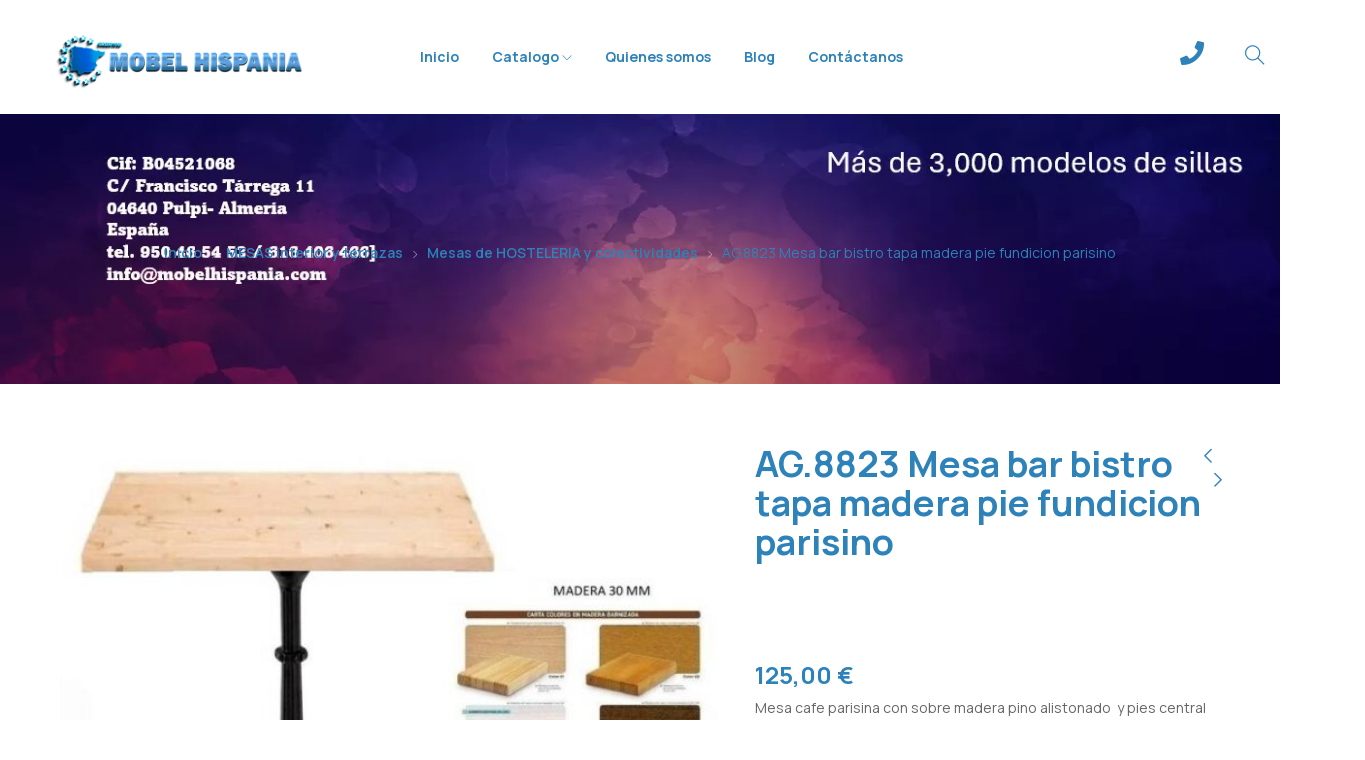

--- FILE ---
content_type: text/html; charset=UTF-8
request_url: https://www.mobelhispania.com/producto/ag-8823-mesa-bar-bistro-tapa-madera-pie-fundicion-parisino/
body_size: 39990
content:
<!DOCTYPE html>
<html dir="ltr" lang="es" prefix="og: https://ogp.me/ns# product: https://ogp.me/ns/product#" prefix="og: https://ogp.me/ns#" class="no-js">
<head>
	<meta charset="UTF-8">
	<meta name="viewport" content="width=device-width">
	<link rel="profile" href="//gmpg.org/xfn/11"/>

					<script>document.documentElement.className=document.documentElement.className+' yes-js js_active js'</script>
				
		<!-- All in One SEO 4.3.4.1 - aioseo.com -->
		<meta name="description" content="Mesa cafe parisina con sobre madera pino alistonado y pies central bistro Pie de mesa estilo paris en fundicion de hierro Uso interior Indicado para hosteleria y colectividades Fabricado en fundicion de hierro Colores negro , otros consultar carta Peso 18 kg Altura 72 cm Base de 3 puntas 43×38 cm Indicado para tableros de: 60-70-80 cm de diametro Tableros de marmol,madera,werzalit,Compacto , tablero lerna aro dorado , tablero de madera teka Disponemos en pie alto 108 cm Portes pagados en peninsula a partir de 900 € Precio indicado en tapa de 60 cm madera pino alistonado Iva no incluido Precios segun acabado de tableros"/>
		<meta name="robots" content="max-image-preview:large"/>
		<link rel="canonical" href="https://www.mobelhispania.com/producto/ag-8823-mesa-bar-bistro-tapa-madera-pie-fundicion-parisino/"/>
		<meta name="generator" content="All in One SEO (AIOSEO) 4.3.4.1 "/>
		<meta property="og:locale" content="es_ES"/>
		<meta property="og:site_name" content="Mobel Hispania - Venta Sillas y mesas para hostelería y empresas"/>
		<meta property="og:type" content="article"/>
		<meta property="og:title" content="AG.8823 Mesa bar bistro tapa madera pie fundicion parisino - Mobel Hispania"/>
		<meta property="og:description" content="Mesa cafe parisina con sobre madera pino alistonado y pies central bistro Pie de mesa estilo paris en fundicion de hierro Uso interior Indicado para hosteleria y colectividades Fabricado en fundicion de hierro Colores negro , otros consultar carta Peso 18 kg Altura 72 cm Base de 3 puntas 43×38 cm Indicado para tableros de: 60-70-80 cm de diametro Tableros de marmol,madera,werzalit,Compacto , tablero lerna aro dorado , tablero de madera teka Disponemos en pie alto 108 cm Portes pagados en peninsula a partir de 900 € Precio indicado en tapa de 60 cm madera pino alistonado Iva no incluido Precios segun acabado de tableros"/>
		<meta property="og:url" content="https://www.mobelhispania.com/producto/ag-8823-mesa-bar-bistro-tapa-madera-pie-fundicion-parisino/"/>
		<meta property="og:image" content="https://www.mobelhispania.com/subidas/2025/08/MOBELHISPANIA.jpg"/>
		<meta property="og:image:secure_url" content="https://www.mobelhispania.com/subidas/2025/08/MOBELHISPANIA.jpg"/>
		<meta property="og:image:width" content="800"/>
		<meta property="og:image:height" content="275"/>
		<meta property="article:published_time" content="2023-12-05T06:26:04+00:00"/>
		<meta property="article:modified_time" content="2023-12-05T06:26:05+00:00"/>
		<meta property="article:publisher" content="https://facebook.com/MOBEL HISPANIA"/>
		<meta name="twitter:card" content="summary_large_image"/>
		<meta name="twitter:site" content="@MOBEL%20HISPANIA"/>
		<meta name="twitter:title" content="AG.8823 Mesa bar bistro tapa madera pie fundicion parisino - Mobel Hispania"/>
		<meta name="twitter:description" content="Mesa cafe parisina con sobre madera pino alistonado y pies central bistro Pie de mesa estilo paris en fundicion de hierro Uso interior Indicado para hosteleria y colectividades Fabricado en fundicion de hierro Colores negro , otros consultar carta Peso 18 kg Altura 72 cm Base de 3 puntas 43×38 cm Indicado para tableros de: 60-70-80 cm de diametro Tableros de marmol,madera,werzalit,Compacto , tablero lerna aro dorado , tablero de madera teka Disponemos en pie alto 108 cm Portes pagados en peninsula a partir de 900 € Precio indicado en tapa de 60 cm madera pino alistonado Iva no incluido Precios segun acabado de tableros"/>
		<meta name="twitter:creator" content="@MOBEL%20HISPANIA"/>
		<meta name="twitter:image" content="https://www.mobelhispania.com/subidas/2025/08/MOBELHISPANIA.jpg"/>
		<script type="application/ld+json" class="aioseo-schema">
			{"@context":"https:\/\/schema.org","@graph":[{"@type":"BreadcrumbList","@id":"https:\/\/www.mobelhispania.com\/producto\/ag-8823-mesa-bar-bistro-tapa-madera-pie-fundicion-parisino\/#breadcrumblist","itemListElement":[{"@type":"ListItem","@id":"https:\/\/www.mobelhispania.com\/#listItem","position":1,"item":{"@type":"WebPage","@id":"https:\/\/www.mobelhispania.com\/","name":"Inicio","description":"Consultar! Precio \u20ac368 Precio \u20ac65 Consultar! A\u00f1adir a la lista de deseos Sillas de PLASTICO de polipropileno MD.960 Sillon con brazos en plastico de polipropileno negro y gris 45,00 \u20ac A\u00f1adir a la lista de deseos Sillas de PLASTICO de polipropileno MD.959 Silla de plastico de polipropileno apilable gris o negra 39,00 \u20ac A\u00f1adir a la lista","url":"https:\/\/www.mobelhispania.com\/"},"nextItem":"https:\/\/www.mobelhispania.com\/producto\/ag-8823-mesa-bar-bistro-tapa-madera-pie-fundicion-parisino\/#listItem"},{"@type":"ListItem","@id":"https:\/\/www.mobelhispania.com\/producto\/ag-8823-mesa-bar-bistro-tapa-madera-pie-fundicion-parisino\/#listItem","position":2,"item":{"@type":"WebPage","@id":"https:\/\/www.mobelhispania.com\/producto\/ag-8823-mesa-bar-bistro-tapa-madera-pie-fundicion-parisino\/","name":"AG.8823 Mesa bar bistro tapa madera pie fundicion parisino","description":"Mesa cafe parisina con sobre madera pino alistonado y pies central bistro Pie de mesa estilo paris en fundicion de hierro Uso interior Indicado para hosteleria y colectividades Fabricado en fundicion de hierro Colores negro , otros consultar carta Peso 18 kg Altura 72 cm Base de 3 puntas 43\u00d738 cm Indicado para tableros de: 60-70-80 cm de diametro Tableros de marmol,madera,werzalit,Compacto , tablero lerna aro dorado , tablero de madera teka Disponemos en pie alto 108 cm Portes pagados en peninsula a partir de 900 \u20ac Precio indicado en tapa de 60 cm madera pino alistonado Iva no incluido Precios segun acabado de tableros","url":"https:\/\/www.mobelhispania.com\/producto\/ag-8823-mesa-bar-bistro-tapa-madera-pie-fundicion-parisino\/"},"previousItem":"https:\/\/www.mobelhispania.com\/#listItem"}]},{"@type":"ItemPage","@id":"https:\/\/www.mobelhispania.com\/producto\/ag-8823-mesa-bar-bistro-tapa-madera-pie-fundicion-parisino\/#itempage","url":"https:\/\/www.mobelhispania.com\/producto\/ag-8823-mesa-bar-bistro-tapa-madera-pie-fundicion-parisino\/","name":"AG.8823 Mesa bar bistro tapa madera pie fundicion parisino - Mobel Hispania","description":"Mesa cafe parisina con sobre madera pino alistonado y pies central bistro Pie de mesa estilo paris en fundicion de hierro Uso interior Indicado para hosteleria y colectividades Fabricado en fundicion de hierro Colores negro , otros consultar carta Peso 18 kg Altura 72 cm Base de 3 puntas 43\u00d738 cm Indicado para tableros de: 60-70-80 cm de diametro Tableros de marmol,madera,werzalit,Compacto , tablero lerna aro dorado , tablero de madera teka Disponemos en pie alto 108 cm Portes pagados en peninsula a partir de 900 \u20ac Precio indicado en tapa de 60 cm madera pino alistonado Iva no incluido Precios segun acabado de tableros","inLanguage":"es-ES","isPartOf":{"@id":"https:\/\/www.mobelhispania.com\/#website"},"breadcrumb":{"@id":"https:\/\/www.mobelhispania.com\/producto\/ag-8823-mesa-bar-bistro-tapa-madera-pie-fundicion-parisino\/#breadcrumblist"},"author":{"@id":"https:\/\/www.mobelhispania.com\/autor1\/mobelhi\/#author"},"creator":{"@id":"https:\/\/www.mobelhispania.com\/autor1\/mobelhi\/#author"},"image":{"@type":"ImageObject","url":"https:\/\/www.mobelhispania.com\/subidas\/2023\/12\/8823-mesa-madera.jpg","@id":"https:\/\/www.mobelhispania.com\/#mainImage","width":833,"height":768},"primaryImageOfPage":{"@id":"https:\/\/www.mobelhispania.com\/producto\/ag-8823-mesa-bar-bistro-tapa-madera-pie-fundicion-parisino\/#mainImage"},"datePublished":"2023-12-05T06:26:04+00:00","dateModified":"2023-12-05T06:26:05+00:00"},{"@type":"Organization","@id":"https:\/\/www.mobelhispania.com\/#organization","name":"Mobel Hispania","url":"https:\/\/www.mobelhispania.com\/","logo":{"@type":"ImageObject","url":"https:\/\/www.mobelhispania.com\/subidas\/2025\/08\/MOBELHISPANIA.jpg","@id":"https:\/\/www.mobelhispania.com\/#organizationLogo","width":800,"height":275},"image":{"@id":"https:\/\/www.mobelhispania.com\/#organizationLogo"},"sameAs":["https:\/\/facebook.com\/MOBEL HISPANIA","https:\/\/twitter.com\/MOBEL HISPANIA","https:\/\/instagram.com\/MOBEL HISPANIA","https:\/\/pinterest.com\/MOBEL HISPANIA","https:\/\/youtube.com\/MOBEL HISPANIA","https:\/\/linkedin.com\/in\/MOBEL HISPANIA","https:\/\/tumblr.com\/MOBEL HISPANIA","https:\/\/yelp.com\/biz\/MOBEL HISPANIA","https:\/\/soundcloud.com\/MOBEL HISPANIA","https:\/\/en.wikipedia.org\/wiki\/MOBEL HISPANIA","https:\/\/myspace.com\/MOBEL HISPANIA"],"contactPoint":{"@type":"ContactPoint","telephone":"+34616406466","contactType":"Customer Support"}},{"@type":"Person","@id":"https:\/\/www.mobelhispania.com\/autor1\/mobelhi\/#author","url":"https:\/\/www.mobelhispania.com\/autor1\/mobelhi\/","name":"Mobel Hispania","image":{"@type":"ImageObject","@id":"https:\/\/www.mobelhispania.com\/producto\/ag-8823-mesa-bar-bistro-tapa-madera-pie-fundicion-parisino\/#authorImage","url":"https:\/\/secure.gravatar.com\/avatar\/0816714756208242767d2c9a13d4ee06?s=96&d=mm&r=g","width":96,"height":96,"caption":"Mobel Hispania"}},{"@type":"WebSite","@id":"https:\/\/www.mobelhispania.com\/#website","url":"https:\/\/www.mobelhispania.com\/","name":"Mobel Hispania","description":"Venta Sillas y mesas para hosteler\u00eda y empresas","inLanguage":"es-ES","publisher":{"@id":"https:\/\/www.mobelhispania.com\/#organization"}}]}
		</script>
		<!-- All in One SEO -->

<script>window._wca=window._wca||[];</script>

<!-- Optimización en motores de búsqueda por Rank Math PRO -  https://rankmath.com/ -->
<title>AG.8823 Mesa bar bistro tapa madera pie fundicion parisino - Mobel Hispania</title>
<meta name="description" content="Mesa cafe parisina con sobre madera pino alistonado  y pies central bistro Pie de mesa estilo paris en fundicion de hierro Uso interior Indicado para hosteleria y colectividades Fabricado en fundicion de hierro Colores negro , otros consultar carta Peso 18 kg Altura 72 cm Base de 3 puntas 43×38 cm Indicado para tableros de: 60-70-80 cm de diametro Tableros de marmol,madera,werzalit,Compacto , tablero lerna aro dorado , tablero de madera teka Disponemos  en pie alto 108 cm Portes pagados en peninsula a partir de 900 € Precio indicado en tapa de 60 cm madera pino alistonado Iva no incluido Precios segun acabado de tableros"/>
<meta name="robots" content="index, follow, max-snippet:-1, max-video-preview:-1, max-image-preview:large"/>
<link rel="canonical" href="https://www.mobelhispania.com/producto/ag-8823-mesa-bar-bistro-tapa-madera-pie-fundicion-parisino/"/>
<meta property="og:locale" content="es_ES"/>
<meta property="og:type" content="product"/>
<meta property="og:title" content="AG.8823 Mesa bar bistro tapa madera pie fundicion parisino - Mobel Hispania"/>
<meta property="og:description" content="Mesa cafe parisina con sobre madera pino alistonado  y pies central bistro Pie de mesa estilo paris en fundicion de hierro Uso interior Indicado para hosteleria y colectividades Fabricado en fundicion de hierro Colores negro , otros consultar carta Peso 18 kg Altura 72 cm Base de 3 puntas 43×38 cm Indicado para tableros de: 60-70-80 cm de diametro Tableros de marmol,madera,werzalit,Compacto , tablero lerna aro dorado , tablero de madera teka Disponemos  en pie alto 108 cm Portes pagados en peninsula a partir de 900 € Precio indicado en tapa de 60 cm madera pino alistonado Iva no incluido Precios segun acabado de tableros"/>
<meta property="og:url" content="https://www.mobelhispania.com/producto/ag-8823-mesa-bar-bistro-tapa-madera-pie-fundicion-parisino/"/>
<meta property="og:site_name" content="Mobel Hispania"/>
<meta property="og:updated_time" content="2023-12-05T06:26:05+00:00"/>
<meta property="og:image" content="https://www.mobelhispania.com/subidas/2023/12/8823-mesa-madera.jpg"/>
<meta property="og:image:secure_url" content="https://www.mobelhispania.com/subidas/2023/12/8823-mesa-madera.jpg"/>
<meta property="og:image:width" content="833"/>
<meta property="og:image:height" content="768"/>
<meta property="og:image:alt" content="AG.8823 Mesa bar bistro tapa madera pie fundicion parisino"/>
<meta property="og:image:type" content="image/jpeg"/>
<meta property="product:price:amount" content="125"/>
<meta property="product:price:currency" content="EUR"/>
<meta property="product:availability" content="instock"/>
<meta name="twitter:card" content="summary_large_image"/>
<meta name="twitter:title" content="AG.8823 Mesa bar bistro tapa madera pie fundicion parisino - Mobel Hispania"/>
<meta name="twitter:description" content="Mesa cafe parisina con sobre madera pino alistonado  y pies central bistro Pie de mesa estilo paris en fundicion de hierro Uso interior Indicado para hosteleria y colectividades Fabricado en fundicion de hierro Colores negro , otros consultar carta Peso 18 kg Altura 72 cm Base de 3 puntas 43×38 cm Indicado para tableros de: 60-70-80 cm de diametro Tableros de marmol,madera,werzalit,Compacto , tablero lerna aro dorado , tablero de madera teka Disponemos  en pie alto 108 cm Portes pagados en peninsula a partir de 900 € Precio indicado en tapa de 60 cm madera pino alistonado Iva no incluido Precios segun acabado de tableros"/>
<meta name="twitter:image" content="https://www.mobelhispania.com/subidas/2023/12/8823-mesa-madera.jpg"/>
<meta name="twitter:label1" content="Precio"/>
<meta name="twitter:data1" content="125,00&nbsp;&euro;"/>
<meta name="twitter:label2" content="Disponibilidad"/>
<meta name="twitter:data2" content="Hay existencias"/>
<script type="application/ld+json" class="rank-math-schema-pro">{"@context":"https://schema.org","@graph":[{"@type":"Organization","@id":"https://www.mobelhispania.com/#organization","name":"Mobel Hispania"},{"@type":"WebSite","@id":"https://www.mobelhispania.com/#website","url":"https://www.mobelhispania.com","name":"Mobel Hispania","publisher":{"@id":"https://www.mobelhispania.com/#organization"},"inLanguage":"es"},{"@type":"ImageObject","@id":"https://www.mobelhispania.com/subidas/2023/12/8823-mesa-madera.jpg","url":"https://www.mobelhispania.com/subidas/2023/12/8823-mesa-madera.jpg","width":"833","height":"768","inLanguage":"es"},{"@type":"ItemPage","@id":"https://www.mobelhispania.com/producto/ag-8823-mesa-bar-bistro-tapa-madera-pie-fundicion-parisino/#webpage","url":"https://www.mobelhispania.com/producto/ag-8823-mesa-bar-bistro-tapa-madera-pie-fundicion-parisino/","name":"AG.8823 Mesa bar bistro tapa madera pie fundicion parisino - Mobel Hispania","datePublished":"2023-12-05T06:26:04+00:00","dateModified":"2023-12-05T06:26:05+00:00","isPartOf":{"@id":"https://www.mobelhispania.com/#website"},"primaryImageOfPage":{"@id":"https://www.mobelhispania.com/subidas/2023/12/8823-mesa-madera.jpg"},"inLanguage":"es"},{"@type":"Product","name":"AG.8823 Mesa bar bistro tapa madera pie fundicion parisino - Mobel Hispania","description":"Mesa cafe parisina con sobre madera pino alistonado\u00a0 y pies central bistro Pie de mesa estilo paris en fundicion de hierro Uso interior Indicado para hosteleria y colectividades Fabricado en fundicion de hierro Colores\u00a0negro , otros consultar carta Peso 18 kg Altura 72 cm Base de 3 puntas 43\u00d738 cm Indicado para\u00a0tableros de: 60-70-80 cm de diametro Tableros de marmol,madera,werzalit,Compacto , tablero lerna aro dorado , tablero de madera teka Disponemos\u00a0 en pie alto 108 cm Portes pagados en peninsula a partir de 900 \u20ac Precio indicado en tapa de 60 cm madera pino alistonado Iva no incluido Precios segun acabado de tableros","category":"MESAS interior y terrazas &gt; Mesas de HOSTELERIA y colectividades","mainEntityOfPage":{"@id":"https://www.mobelhispania.com/producto/ag-8823-mesa-bar-bistro-tapa-madera-pie-fundicion-parisino/#webpage"},"image":[{"@type":"ImageObject","url":"https://www.mobelhispania.com/subidas/2023/12/8823-mesa-madera.jpg","height":"768","width":"833"},{"@type":"ImageObject","url":"https://www.mobelhispania.com/subidas/2023/12/8823-mesa-madera.jpg","height":"768","width":"833"},{"@type":"ImageObject","url":"https://www.mobelhispania.com/subidas/2023/12/8823-mesa-madera2.jpg","height":"768","width":"638"},{"@type":"ImageObject","url":"https://www.mobelhispania.com/subidas/2023/12/8823-mesa-teka.jpg","height":"768","width":"646"},{"@type":"ImageObject","url":"https://www.mobelhispania.com/subidas/2023/12/8823-pie1-2.jpg","height":"602","width":"1024"},{"@type":"ImageObject","url":"https://www.mobelhispania.com/subidas/2023/12/8823-pie2-2.jpg","height":"768","width":"958"},{"@type":"ImageObject","url":"https://www.mobelhispania.com/subidas/2023/12/8824-mesa-teka1-1.jpg","height":"768","width":"769"},{"@type":"ImageObject","url":"https://www.mobelhispania.com/subidas/2023/12/pino-alistonado-3.jpg","height":"972","width":"1085"},{"@type":"ImageObject","url":"https://www.mobelhispania.com/subidas/2023/12/pino-alistonado1-2.jpg","height":"1522","width":"1114"},{"@type":"ImageObject","url":"https://www.mobelhispania.com/subidas/2023/12/tablero-MADERA-1-4.jpg","height":"936","width":"1105"},{"@type":"ImageObject","url":"https://www.mobelhispania.com/subidas/2023/12/TABLEROS-ACABADOS-MADERA-2.jpg","height":"1132","width":"1600"},{"@type":"ImageObject","url":"https://www.mobelhispania.com/subidas/2023/12/Tablero-Teka-3.jpg","height":"768","width":"686"}],"offers":{"@type":"Offer","price":"125.00","priceCurrency":"EUR","priceValidUntil":"2027-12-31","availability":"https://schema.org/InStock","itemCondition":"NewCondition","url":"https://www.mobelhispania.com/producto/ag-8823-mesa-bar-bistro-tapa-madera-pie-fundicion-parisino/","seller":{"@type":"Organization","@id":"https://www.mobelhispania.com/","name":"Mobel Hispania","url":"https://www.mobelhispania.com","logo":""}},"@id":"https://www.mobelhispania.com/producto/ag-8823-mesa-bar-bistro-tapa-madera-pie-fundicion-parisino/#richSnippet"}]}</script>
<!-- /Plugin Rank Math WordPress SEO -->

<link rel='dns-prefetch' href='//stats.wp.com'/>
<link rel='dns-prefetch' href='//fonts.googleapis.com'/>
		<!-- This site uses the Google Analytics by MonsterInsights plugin v8.14.1 - Using Analytics tracking - https://www.monsterinsights.com/ -->
							<script src="//www.googletagmanager.com/gtag/js?id=G-0FV7163DLS" data-cfasync="false" data-wpfc-render="false" type="text/javascript" async></script>
			<script data-cfasync="false" data-wpfc-render="false" type="text/javascript">var mi_version='8.14.1';var mi_track_user=true;var mi_no_track_reason='';var disableStrs=['ga-disable-G-0FV7163DLS',];function __gtagTrackerIsOptedOut(){for(var index=0;index<disableStrs.length;index++){if(document.cookie.indexOf(disableStrs[index]+'=true')>-1){return true;}}return false;}if(__gtagTrackerIsOptedOut()){for(var index=0;index<disableStrs.length;index++){window[disableStrs[index]]=true;}}function __gtagTrackerOptout(){for(var index=0;index<disableStrs.length;index++){document.cookie=disableStrs[index]+'=true; expires=Thu, 31 Dec 2099 23:59:59 UTC; path=/';window[disableStrs[index]]=true;}}if('undefined'===typeof gaOptout){function gaOptout(){__gtagTrackerOptout();}}window.dataLayer=window.dataLayer||[];window.MonsterInsightsDualTracker={helpers:{},trackers:{},};if(mi_track_user){function __gtagDataLayer(){dataLayer.push(arguments);}function __gtagTracker(type,name,parameters){if(!parameters){parameters={};}if(parameters.send_to){__gtagDataLayer.apply(null,arguments);return;}if(type==='event'){parameters.send_to=monsterinsights_frontend.v4_id;var hookName=name;if(typeof parameters['event_category']!=='undefined'){hookName=parameters['event_category']+':'+name;}if(typeof MonsterInsightsDualTracker.trackers[hookName]!=='undefined'){MonsterInsightsDualTracker.trackers[hookName](parameters);}else{__gtagDataLayer('event',name,parameters);}}else{__gtagDataLayer.apply(null,arguments);}}__gtagTracker('js',new Date());__gtagTracker('set',{'developer_id.dZGIzZG':true,});__gtagTracker('config','G-0FV7163DLS',{"forceSSL":"true","link_attribution":"true"});window.gtag=__gtagTracker;(function(){var noopfn=function(){return null;};var newtracker=function(){return new Tracker();};var Tracker=function(){return null;};var p=Tracker.prototype;p.get=noopfn;p.set=noopfn;p.send=function(){var args=Array.prototype.slice.call(arguments);args.unshift('send');__gaTracker.apply(null,args);};var __gaTracker=function(){var len=arguments.length;if(len===0){return;}var f=arguments[len-1];if(typeof f!=='object'||f===null||typeof f.hitCallback!=='function'){if('send'===arguments[0]){var hitConverted,hitObject=false,action;if('event'===arguments[1]){if('undefined'!==typeof arguments[3]){hitObject={'eventAction':arguments[3],'eventCategory':arguments[2],'eventLabel':arguments[4],'value':arguments[5]?arguments[5]:1,}}}if('pageview'===arguments[1]){if('undefined'!==typeof arguments[2]){hitObject={'eventAction':'page_view','page_path':arguments[2],}}}if(typeof arguments[2]==='object'){hitObject=arguments[2];}if(typeof arguments[5]==='object'){Object.assign(hitObject,arguments[5]);}if('undefined'!==typeof arguments[1].hitType){hitObject=arguments[1];if('pageview'===hitObject.hitType){hitObject.eventAction='page_view';}}if(hitObject){action='timing'===arguments[1].hitType?'timing_complete':hitObject.eventAction;hitConverted=mapArgs(hitObject);__gtagTracker('event',action,hitConverted);}}return;}function mapArgs(args){var arg,hit={};var gaMap={'eventCategory':'event_category','eventAction':'event_action','eventLabel':'event_label','eventValue':'event_value','nonInteraction':'non_interaction','timingCategory':'event_category','timingVar':'name','timingValue':'value','timingLabel':'event_label','page':'page_path','location':'page_location','title':'page_title',};for(arg in args){if(!(!args.hasOwnProperty(arg)||!gaMap.hasOwnProperty(arg))){hit[gaMap[arg]]=args[arg];}else{hit[arg]=args[arg];}}return hit;}try{f.hitCallback();}catch(ex){}};__gaTracker.create=newtracker;__gaTracker.getByName=newtracker;__gaTracker.getAll=function(){return[];};__gaTracker.remove=noopfn;__gaTracker.loaded=true;window['__gaTracker']=__gaTracker;})();}else{console.log("");(function(){function __gtagTracker(){return null;}window['__gtagTracker']=__gtagTracker;window['gtag']=__gtagTracker;})();}</script>
				<!-- / Google Analytics by MonsterInsights -->
		<link rel='stylesheet' id='hfe-widgets-style-css' href='https://www.mobelhispania.com/misplugins/header-footer-elementor/inc/widgets-css/A.frontend.css.pagespeed.cf.qrSlMbAbJH.css' type='text/css' media='all'/>
<link rel='stylesheet' id='wp-block-library-css' href='https://www.mobelhispania.com/incluir/css/dist/block-library/A.style.min.css.pagespeed.cf.LgUJiPJAZi.css' type='text/css' media='all'/>
<style id='wp-block-library-inline-css' type='text/css'>.has-text-align-justify{text-align:justify}</style>
<style id='wp-block-library-theme-inline-css' type='text/css'>.wp-block-audio figcaption{color:#555;font-size:13px;text-align:center}.is-dark-theme .wp-block-audio figcaption{color:hsla(0,0%,100%,.65)}.wp-block-audio{margin:0 0 1em}.wp-block-code{border:1px solid #ccc;border-radius:4px;font-family:Menlo,Consolas,monaco,monospace;padding:.8em 1em}.wp-block-embed figcaption{color:#555;font-size:13px;text-align:center}.is-dark-theme .wp-block-embed figcaption{color:hsla(0,0%,100%,.65)}.wp-block-embed{margin:0 0 1em}.blocks-gallery-caption{color:#555;font-size:13px;text-align:center}.is-dark-theme .blocks-gallery-caption{color:hsla(0,0%,100%,.65)}.wp-block-image figcaption{color:#555;font-size:13px;text-align:center}.is-dark-theme .wp-block-image figcaption{color:hsla(0,0%,100%,.65)}.wp-block-image{margin:0 0 1em}.wp-block-pullquote{border-top:4px solid;border-bottom:4px solid;margin-bottom:1.75em;color:currentColor}.wp-block-pullquote__citation,.wp-block-pullquote cite,.wp-block-pullquote footer{color:currentColor;text-transform:uppercase;font-size:.8125em;font-style:normal}.wp-block-quote{border-left:.25em solid;margin:0 0 1.75em;padding-left:1em}.wp-block-quote cite,.wp-block-quote footer{color:currentColor;font-size:.8125em;position:relative;font-style:normal}.wp-block-quote.has-text-align-right{border-left:none;border-right:.25em solid;padding-left:0;padding-right:1em}.wp-block-quote.has-text-align-center{border:none;padding-left:0}.wp-block-quote.is-large,.wp-block-quote.is-style-large,.wp-block-quote.is-style-plain{border:none}.wp-block-search .wp-block-search__label{font-weight:700}.wp-block-search__button{border:1px solid #ccc;padding:.375em .625em}:where(.wp-block-group.has-background){padding:1.25em 2.375em}.wp-block-separator.has-css-opacity{opacity:.4}.wp-block-separator{border:none;border-bottom:2px solid;margin-left:auto;margin-right:auto}.wp-block-separator.has-alpha-channel-opacity{opacity:1}.wp-block-separator:not(.is-style-wide):not(.is-style-dots){width:100px}.wp-block-separator.has-background:not(.is-style-dots){border-bottom:none;height:1px}.wp-block-separator.has-background:not(.is-style-wide):not(.is-style-dots){height:2px}.wp-block-table{margin:"0 0 1em 0"}.wp-block-table thead{border-bottom:3px solid}.wp-block-table tfoot{border-top:3px solid}.wp-block-table td,.wp-block-table th{word-break:normal}.wp-block-table figcaption{color:#555;font-size:13px;text-align:center}.is-dark-theme .wp-block-table figcaption{color:hsla(0,0%,100%,.65)}.wp-block-video figcaption{color:#555;font-size:13px;text-align:center}.is-dark-theme .wp-block-video figcaption{color:hsla(0,0%,100%,.65)}.wp-block-video{margin:0 0 1em}.wp-block-template-part.has-background{padding:1.25em 2.375em;margin-top:0;margin-bottom:0}</style>
<link rel='stylesheet' id='mediaelement-css' href='https://www.mobelhispania.com/incluir/js/mediaelement/mediaelementplayer-legacy.min.css.pagespeed.ce.Kw3X7s6gO0.css' type='text/css' media='all'/>
<link rel='stylesheet' id='wp-mediaelement-css' href='https://www.mobelhispania.com/incluir/js/mediaelement/wp-mediaelement.min.css.pagespeed.ce.6pWCdrfeRU.css' type='text/css' media='all'/>
<style id='rank-math-toc-block-style-inline-css' type='text/css'>.wp-block-rank-math-toc-block nav ol{counter-reset:item}.wp-block-rank-math-toc-block nav ol li{display:block}.wp-block-rank-math-toc-block nav ol li:before{content:counters(item,".") ". ";counter-increment:item}</style>
<link rel='stylesheet' id='wc-blocks-vendors-style-css' href='https://www.mobelhispania.com/modulos/ecommerce/packages/woocommerce-blocks/build/wc-blocks-vendors-style.css.pagespeed.ce.U1vBnKQAII.css' type='text/css' media='all'/>
<link rel='stylesheet' id='wc-blocks-style-css' href='https://www.mobelhispania.com/modulos/ecommerce/packages/woocommerce-blocks/build/wc-blocks-style.css.pagespeed.ce.r7qCdmhVlM.css' type='text/css' media='all'/>
<style id='classic-theme-styles-css' media='all'>.wp-block-button__link{color:#fff;background-color:#32373c;border-radius:9999px;box-shadow:none;text-decoration:none;padding:calc(.667em + 2px) calc(1.333em + 2px);font-size:1.125em}</style>
<style id='global-styles-inline-css' type='text/css'>body{--wp--preset--color--black:#000;--wp--preset--color--cyan-bluish-gray:#abb8c3;--wp--preset--color--white:#fff;--wp--preset--color--pale-pink:#f78da7;--wp--preset--color--vivid-red:#cf2e2e;--wp--preset--color--luminous-vivid-orange:#ff6900;--wp--preset--color--luminous-vivid-amber:#fcb900;--wp--preset--color--light-green-cyan:#7bdcb5;--wp--preset--color--vivid-green-cyan:#00d084;--wp--preset--color--pale-cyan-blue:#8ed1fc;--wp--preset--color--vivid-cyan-blue:#0693e3;--wp--preset--color--vivid-purple:#9b51e0;--wp--preset--gradient--vivid-cyan-blue-to-vivid-purple:linear-gradient(135deg,rgba(6,147,227,1) 0%,#9b51e0 100%);--wp--preset--gradient--light-green-cyan-to-vivid-green-cyan:linear-gradient(135deg,#7adcb4 0%,#00d082 100%);--wp--preset--gradient--luminous-vivid-amber-to-luminous-vivid-orange:linear-gradient(135deg,rgba(252,185,0,1) 0%,rgba(255,105,0,1) 100%);--wp--preset--gradient--luminous-vivid-orange-to-vivid-red:linear-gradient(135deg,rgba(255,105,0,1) 0%,#cf2e2e 100%);--wp--preset--gradient--very-light-gray-to-cyan-bluish-gray:linear-gradient(135deg,#eee 0%,#a9b8c3 100%);--wp--preset--gradient--cool-to-warm-spectrum:linear-gradient(135deg,#4aeadc 0%,#9778d1 20%,#cf2aba 40%,#ee2c82 60%,#fb6962 80%,#fef84c 100%);--wp--preset--gradient--blush-light-purple:linear-gradient(135deg,#ffceec 0%,#9896f0 100%);--wp--preset--gradient--blush-bordeaux:linear-gradient(135deg,#fecda5 0%,#fe2d2d 50%,#6b003e 100%);--wp--preset--gradient--luminous-dusk:linear-gradient(135deg,#ffcb70 0%,#c751c0 50%,#4158d0 100%);--wp--preset--gradient--pale-ocean:linear-gradient(135deg,#fff5cb 0%,#b6e3d4 50%,#33a7b5 100%);--wp--preset--gradient--electric-grass:linear-gradient(135deg,#caf880 0%,#71ce7e 100%);--wp--preset--gradient--midnight:linear-gradient(135deg,#020381 0%,#2874fc 100%);--wp--preset--duotone--dark-grayscale:url(#wp-duotone-dark-grayscale);--wp--preset--duotone--grayscale:url(#wp-duotone-grayscale);--wp--preset--duotone--purple-yellow:url(#wp-duotone-purple-yellow);--wp--preset--duotone--blue-red:url(#wp-duotone-blue-red);--wp--preset--duotone--midnight:url(#wp-duotone-midnight);--wp--preset--duotone--magenta-yellow:url(#wp-duotone-magenta-yellow);--wp--preset--duotone--purple-green:url(#wp-duotone-purple-green);--wp--preset--duotone--blue-orange:url(#wp-duotone-blue-orange);--wp--preset--font-size--small:13px;--wp--preset--font-size--medium:20px;--wp--preset--font-size--large:36px;--wp--preset--font-size--x-large:42px;--wp--preset--spacing--20:.44rem;--wp--preset--spacing--30:.67rem;--wp--preset--spacing--40:1rem;--wp--preset--spacing--50:1.5rem;--wp--preset--spacing--60:2.25rem;--wp--preset--spacing--70:3.38rem;--wp--preset--spacing--80:5.06rem}:where(.is-layout-flex){gap:.5em}body .is-layout-flow>.alignleft{float:left;margin-inline-start:0;margin-inline-end:2em}body .is-layout-flow>.alignright{float:right;margin-inline-start:2em;margin-inline-end:0}body .is-layout-flow>.aligncenter{margin-left:auto!important;margin-right:auto!important}body .is-layout-constrained>.alignleft{float:left;margin-inline-start:0;margin-inline-end:2em}body .is-layout-constrained>.alignright{float:right;margin-inline-start:2em;margin-inline-end:0}body .is-layout-constrained>.aligncenter{margin-left:auto!important;margin-right:auto!important}body .is-layout-constrained > :where(:not(.alignleft):not(.alignright):not(.alignfull)){max-width:var(--wp--style--global--content-size);margin-left:auto!important;margin-right:auto!important}body .is-layout-constrained>.alignwide{max-width:var(--wp--style--global--wide-size)}body .is-layout-flex{display:flex}body .is-layout-flex{flex-wrap:wrap;align-items:center}body .is-layout-flex>*{margin:0}:where(.wp-block-columns.is-layout-flex){gap:2em}.has-black-color{color:var(--wp--preset--color--black)!important}.has-cyan-bluish-gray-color{color:var(--wp--preset--color--cyan-bluish-gray)!important}.has-white-color{color:var(--wp--preset--color--white)!important}.has-pale-pink-color{color:var(--wp--preset--color--pale-pink)!important}.has-vivid-red-color{color:var(--wp--preset--color--vivid-red)!important}.has-luminous-vivid-orange-color{color:var(--wp--preset--color--luminous-vivid-orange)!important}.has-luminous-vivid-amber-color{color:var(--wp--preset--color--luminous-vivid-amber)!important}.has-light-green-cyan-color{color:var(--wp--preset--color--light-green-cyan)!important}.has-vivid-green-cyan-color{color:var(--wp--preset--color--vivid-green-cyan)!important}.has-pale-cyan-blue-color{color:var(--wp--preset--color--pale-cyan-blue)!important}.has-vivid-cyan-blue-color{color:var(--wp--preset--color--vivid-cyan-blue)!important}.has-vivid-purple-color{color:var(--wp--preset--color--vivid-purple)!important}.has-black-background-color{background-color:var(--wp--preset--color--black)!important}.has-cyan-bluish-gray-background-color{background-color:var(--wp--preset--color--cyan-bluish-gray)!important}.has-white-background-color{background-color:var(--wp--preset--color--white)!important}.has-pale-pink-background-color{background-color:var(--wp--preset--color--pale-pink)!important}.has-vivid-red-background-color{background-color:var(--wp--preset--color--vivid-red)!important}.has-luminous-vivid-orange-background-color{background-color:var(--wp--preset--color--luminous-vivid-orange)!important}.has-luminous-vivid-amber-background-color{background-color:var(--wp--preset--color--luminous-vivid-amber)!important}.has-light-green-cyan-background-color{background-color:var(--wp--preset--color--light-green-cyan)!important}.has-vivid-green-cyan-background-color{background-color:var(--wp--preset--color--vivid-green-cyan)!important}.has-pale-cyan-blue-background-color{background-color:var(--wp--preset--color--pale-cyan-blue)!important}.has-vivid-cyan-blue-background-color{background-color:var(--wp--preset--color--vivid-cyan-blue)!important}.has-vivid-purple-background-color{background-color:var(--wp--preset--color--vivid-purple)!important}.has-black-border-color{border-color:var(--wp--preset--color--black)!important}.has-cyan-bluish-gray-border-color{border-color:var(--wp--preset--color--cyan-bluish-gray)!important}.has-white-border-color{border-color:var(--wp--preset--color--white)!important}.has-pale-pink-border-color{border-color:var(--wp--preset--color--pale-pink)!important}.has-vivid-red-border-color{border-color:var(--wp--preset--color--vivid-red)!important}.has-luminous-vivid-orange-border-color{border-color:var(--wp--preset--color--luminous-vivid-orange)!important}.has-luminous-vivid-amber-border-color{border-color:var(--wp--preset--color--luminous-vivid-amber)!important}.has-light-green-cyan-border-color{border-color:var(--wp--preset--color--light-green-cyan)!important}.has-vivid-green-cyan-border-color{border-color:var(--wp--preset--color--vivid-green-cyan)!important}.has-pale-cyan-blue-border-color{border-color:var(--wp--preset--color--pale-cyan-blue)!important}.has-vivid-cyan-blue-border-color{border-color:var(--wp--preset--color--vivid-cyan-blue)!important}.has-vivid-purple-border-color{border-color:var(--wp--preset--color--vivid-purple)!important}.has-vivid-cyan-blue-to-vivid-purple-gradient-background{background:var(--wp--preset--gradient--vivid-cyan-blue-to-vivid-purple)!important}.has-light-green-cyan-to-vivid-green-cyan-gradient-background{background:var(--wp--preset--gradient--light-green-cyan-to-vivid-green-cyan)!important}.has-luminous-vivid-amber-to-luminous-vivid-orange-gradient-background{background:var(--wp--preset--gradient--luminous-vivid-amber-to-luminous-vivid-orange)!important}.has-luminous-vivid-orange-to-vivid-red-gradient-background{background:var(--wp--preset--gradient--luminous-vivid-orange-to-vivid-red)!important}.has-very-light-gray-to-cyan-bluish-gray-gradient-background{background:var(--wp--preset--gradient--very-light-gray-to-cyan-bluish-gray)!important}.has-cool-to-warm-spectrum-gradient-background{background:var(--wp--preset--gradient--cool-to-warm-spectrum)!important}.has-blush-light-purple-gradient-background{background:var(--wp--preset--gradient--blush-light-purple)!important}.has-blush-bordeaux-gradient-background{background:var(--wp--preset--gradient--blush-bordeaux)!important}.has-luminous-dusk-gradient-background{background:var(--wp--preset--gradient--luminous-dusk)!important}.has-pale-ocean-gradient-background{background:var(--wp--preset--gradient--pale-ocean)!important}.has-electric-grass-gradient-background{background:var(--wp--preset--gradient--electric-grass)!important}.has-midnight-gradient-background{background:var(--wp--preset--gradient--midnight)!important}.has-small-font-size{font-size:var(--wp--preset--font-size--small)!important}.has-medium-font-size{font-size:var(--wp--preset--font-size--medium)!important}.has-large-font-size{font-size:var(--wp--preset--font-size--large)!important}.has-x-large-font-size{font-size:var(--wp--preset--font-size--x-large)!important}.wp-block-navigation a:where(:not(.wp-element-button)){color:inherit}:where(.wp-block-columns.is-layout-flex){gap:2em}.wp-block-pullquote{font-size:1.5em;line-height:1.6}</style>
<link rel='stylesheet' id='contact-form-7-css' href='https://www.mobelhispania.com/modulos/contacto/includes/css/A.styles.css.pagespeed.cf.BWVnRDAE9I.css' type='text/css' media='all'/>
<style id='goal-lookbook-style-css' media='all'>.goal-lookbook-wrapper{position:relative}.mapper-pin{position:absolute}.goal-lookbook .mapper-pin-wrapper{position:relative;width:100%;height:100%}.goal-lookbook .mapper-pin-wrapper .mapper-popup{display:none;position:absolute;z-index:99;top:50%;right:100%;padding:15px 15px 10px;color:#000;background:#fff;border-radius:5px;width:185px;-ms-transform:translate(-30px,-50%);-webkit-transform:translate(-30px,-50%);transform:translate(-30px,-50%)}.goal-lookbook .mapper-pin-wrapper:hover .mapper-popup{display:block}.goal-lookbook .mapper-pin-wrapper .content{padding:10px 0 0}.goal-lookbook .mapper-pin-wrapper h4{font-size:14px;margin:0 0 5px}.goal-lookbook .mapper-pin-wrapper .price{font-size:14px}</style>
<style id='goal-salespopup-style-css' media='all'>.goal-salespopup-wrapper{display:none;position:fixed;border-radius:5px;box-shadow:0 0 4px 0 rgba(0,0,0,.2);top:auto;left:30px;bottom:30px;right:auto;background-color:#fff;z-index:1000}.goal-salespopup-wrapper .inner{display:flex;position:relative;padding:15px}.goal-salespopup-wrapper .inner img{width:100%}.goal-salespopup-wrapper .inner .close{position:absolute;top:-10px;right:-10px;width:22px;height:22px;line-height:22px;text-align:center;border-radius:50%;background-color:#333;color:#fff;cursor:pointer}.goal-salespopup-wrapper .inner .close:hover{background-color:red;border-color:red}.goal-salespopup-wrapper .thumb{width:80px;margin-right:5px}.goal-salespopup-wrapper h4.product-name{font-size:16px;font-weight:700;padding:0;margin:0}.goal-salespopup-wrapper .inner-right{margin:0}@media (max-width:767px){.goal-salespopup-wrapper{left:0;bottom:0;width:100%}}</style>
<link rel='stylesheet' id='photoswipe-css' href='https://www.mobelhispania.com/modulos/ecommerce/assets/css/photoswipe/A.photoswipe.min.css.pagespeed.cf.QpTxLw87iU.css' type='text/css' media='all'/>
<link rel='stylesheet' id='photoswipe-default-skin-css' href='https://www.mobelhispania.com/modulos/ecommerce/assets/css/photoswipe/default-skin/A.default-skin.min.css.pagespeed.cf.atUlxwzs-2.css' type='text/css' media='all'/>
<link rel='stylesheet' id='woocommerce-layout-css' href='https://www.mobelhispania.com/modulos/ecommerce/assets/css/woocommerce-layout.css.pagespeed.ce.shdzrPNSKb.css' type='text/css' media='all'/>
<style id='woocommerce-layout-inline-css' type='text/css'>.infinite-scroll .woocommerce-pagination{display:none}</style>
<link rel='stylesheet' id='woocommerce-general-css' href='https://www.mobelhispania.com/modulos/ecommerce/assets/css/woocommerce.css.pagespeed.ce.N3EUamwTzX.css' type='text/css' media='all'/>
<style id='woocommerce-inline-inline-css' type='text/css'>.woocommerce form .form-row .required{visibility:visible}</style>
<style id='wpmenucart-icons-css' media='all'>.wpmenucart-icon-shopping-cart-0:before{font-family:WPMenuCart;speak:none;font-style:normal;font-weight:400;display:inline;width:auto;height:auto;line-height:normal;text-decoration:inherit;-webkit-font-smoothing:antialiased;vertical-align:baseline;background-image:none;background-position:0 0;background-repeat:repeat;margin-top:0;margin-right:.25em}.wpmenucart-icon-shopping-cart-0:before{content:"\f07a"}</style>
<style id='wpmenucart-icons-inline-css' type='text/css'>
@font-face{font-family:WPMenuCart;src:url(https://www.mobelhispania.com/misplugins/wp-menu-cart/assets/fonts/WPMenuCart.eot);src:url(https://www.mobelhispania.com/misplugins/wp-menu-cart/assets/fonts/WPMenuCart.eot?#iefix) format('embedded-opentype'),url(https://www.mobelhispania.com/misplugins/wp-menu-cart/assets/fonts/WPMenuCart.woff2) format('woff2'),url(https://www.mobelhispania.com/misplugins/wp-menu-cart/assets/fonts/WPMenuCart.woff) format('woff'),url(https://www.mobelhispania.com/misplugins/wp-menu-cart/assets/fonts/WPMenuCart.ttf) format('truetype'),url(https://www.mobelhispania.com/misplugins/wp-menu-cart/assets/fonts/WPMenuCart.svg#WPMenuCart) format('svg');font-weight:400;font-style:normal;font-display:swap}
</style>
<style id='wpmenucart-css' media='all'>.empty-wpmenucart,.hidden-wpmenucart{display:none!important}.cartcontents+.amount:before{content:'-';margin:0 .25em}.wpmenucart-display-right{float:right!important}.wpmenucart-display-left{float:left!important}.wpmenucart-icon-shopping-cart{background-image:none;vertical-align:inherit}.wpmenucart-thumbnail img{width:32px;height:auto;margin-right:8px;box-shadow:0 1px 2px 0 rgba(0,0,0,.3);-webkit-box-shadow:0 1px 2px 0 rgba(0,0,0,.3);-moz-box-shadow:0 1px 2px 0 rgba(0,0,0,.3)}.wpmenucart-submenu-item a{overflow:hidden;white-space:nowrap!important}.wpmenucart-order-item-info,.wpmenucart-thumbnail{display:inline-block;vertical-align:middle}.wpmenucart-product-name,.wpmenucart-product-quantity-price{display:block}.wpmenucart .clearfix:after{content:".";display:block;height:0;clear:both;visibility:hidden}.wpmenucart .clearfix{display:inline-block}* html .wpmenucart .clearfix{height:1%}.wpmenucart .clearfix{display:block}li.wpmenucartli a.wpmenucart-contents span{display:inline-block!important}</style>
<style id='wpmenucart-inline-css' type='text/css'>.et-cart-info{display:none!important}.site-header-cart{display:none!important}</style>
<style id='hfe-style-css' media='all'>.footer-width-fixer{width:100%}.ehf-template-genesis.ehf-header .site-header .wrap,.ehf-template-genesis.ehf-footer .site-footer .wrap,.ehf-template-generatepress.ehf-header .site-header .inside-header{width:100%;padding:0;max-width:100%}.ehf-template-generatepress.ehf-header .site-header,.ehf-template-generatepress.ehf-footer .site-footer{width:100%;padding:0;max-width:100%;background-color:transparent!important}.bhf-hidden{display:none}.ehf-header #masthead{z-index:99;position:relative}</style>
<link rel='stylesheet' id='elementor-icons-css' href='https://www.mobelhispania.com/modulos/elementos/assets/lib/eicons/css/A.elementor-icons.min.css.pagespeed.cf.6W1gU7Kbw-.css' type='text/css' media='all'/>
<link rel='stylesheet' id='elementor-frontend-css' href='https://www.mobelhispania.com/modulos/elementos/assets/css/A.frontend-lite.min.css.pagespeed.cf.7ak2dNGJpA.css' type='text/css' media='all'/>
<link rel='stylesheet' id='swiper-css' href='https://www.mobelhispania.com/modulos/elementos/assets/lib/swiper/v8/css/A.swiper.min.css.pagespeed.cf.1sMgTZG5nO.css' type='text/css' media='all'/>
<style id='elementor-post-348-css' media='all'>.elementor-kit-348{--e-global-color-primary:#6ec1e4;--e-global-color-secondary:#54595f;--e-global-color-text:#666;--e-global-color-accent:#61ce70;--e-global-typography-primary-font-family:"Poppins";--e-global-typography-primary-font-weight:600;--e-global-typography-secondary-font-family:"Poppins";--e-global-typography-secondary-font-weight:400;--e-global-typography-text-font-family:"Poppins";--e-global-typography-text-font-weight:400;--e-global-typography-accent-font-family:"Poppins";--e-global-typography-accent-font-weight:500;color:#666;font-family:"Manrope",sans-serif}.elementor-kit-348 h1{color:#1a1a1a}.elementor-kit-348 h2{color:#0c0c0c}.elementor-kit-348 h3{color:#1a1a1a}.elementor-kit-348 h4{color:#1a1a1a}.elementor-kit-348 h5{color:#1a1a1a;font-family:"Manrope",sans-serif}.elementor-kit-348 h6{color:#1a1a1a}.elementor-section.elementor-section-boxed>.elementor-container{max-width:1300px}.e-con{--container-max-width:1300px}.elementor-widget:not(:last-child){margin-bottom:30px}.elementor-element{--widgets-spacing:30px}{}h1.entry-title{display:var(--page-title-display)}@media (max-width:1024px){.elementor-section.elementor-section-boxed>.elementor-container{max-width:1024px}.e-con{--container-max-width:1024px}}@media (max-width:767px){.elementor-section.elementor-section-boxed>.elementor-container{max-width:767px}.e-con{--container-max-width:767px}}</style>
<style id='yith_ywraq_frontend-css' media='all'>.ajax-loading,.product-remove a.yith-ywraq-item-remove.remove{display:inline-block}.product-remove .ajax-loading{vertical-align:text-bottom}.woocommerce .related ul li.product img,.woocommerce .related ul.products li.product img.ajax-loading{width:auto}.yith-ywraq-add-to-quote a,.yith_ywraq_add_item_browse_message a{font-size:1.2rem!important;font-weight:600;margin:0 auto}.yith_ywraq_add_item_browse_message a:after{display:none!important}.ywraq-form-table-wrapper.wide{align-content:space-evenly;align-items:baseline;display:flex;flex:0 0 auto}.ywraq-form-table-wrapper.wide .yith-ywraq-mail-form-wrapper{flex-basis:48%;margin-left:5%}.ywraq-form-table-wrapper.wide form#yith-ywraq-form{flex-basis:48%}.ywraq-form-table-wrapper .yith-ywraq-mail-form-wrapper{padding:25px}input#rqa_privacy{display:table-cell}#rqa_privacy_row label{display:table-cell;margin-left:10px;vertical-align:middle;padding-left:10px}#rqa_privacy_row{display:table}@media (max-width:768px){.ywraq-form-table-wrapper.wide{display:block}.ywraq-form-table-wrapper.wide .yith-ywraq-mail-form-wrapper{margin-left:0}}</style>
<style id='yith_ywraq_frontend-inline-css' type='text/css'>.woocommerce .add-request-quote-button.button,.woocommerce .add-request-quote-button-addons.button,.yith-wceop-ywraq-button-wrapper .add-request-quote-button.button,.yith-wceop-ywraq-button-wrapper .add-request-quote-button-addons.button{background-color:#0066b4!important;color:#fff!important}.woocommerce .add-request-quote-button.button:hover,.woocommerce .add-request-quote-button-addons.button:hover,.yith-wceop-ywraq-button-wrapper .add-request-quote-button.button:hover,.yith-wceop-ywraq-button-wrapper .add-request-quote-button-addons.button:hover{background-color:#044a80!important;color:#fff!important}.cart button.single_add_to_cart_button{display:none!important}</style>
<link rel='stylesheet' id='ywctm-frontend-css' href='https://www.mobelhispania.com/misplugins/yith-woocommerce-catalog-mode/assets/css/frontend.min.css' type='text/css' media='all'/>
<style id='ywctm-frontend-inline-css' type='text/css'>form.cart button.single_add_to_cart_button,table.variations,form.variations_form,.single_variation_wrap .variations_button,.widget.woocommerce.widget_shopping_cart{display:none!important}</style>
<link rel='stylesheet' id='select2-css' href='https://www.mobelhispania.com/modulos/ecommerce/assets/css/select2.css.pagespeed.ce.M1B04dkXgy.css' type='text/css' media='all'/>
<link rel='stylesheet' id='sofass-wc-quantity-increment-css' href='https://www.mobelhispania.com/mobel_plantilla/css/A.wc-quantity-increment.css.pagespeed.cf.2IpEy9ZAk1.css' type='text/css' media='all'/>
<link rel='stylesheet' id='sofass-woocommerce-css' href='https://www.mobelhispania.com/mobel_plantilla/sass/A.woocommerce.css.pagespeed.cf.PuiT50k2cF.css' type='text/css' media='all'/>
<link rel='stylesheet' id='sofass-theme-fonts-css' href='https://fonts.googleapis.com/css?family=Manrope:300,300i,400,400i,500,600,700,800&#038;subset=latin%2Clatin-ext' type='text/css' media='all'/>
<link rel='stylesheet' id='all-awesome-css' href='https://www.mobelhispania.com/mobel_plantilla/css/A.all-awesome.css.pagespeed.cf.KZqxmSH-i0.css' type='text/css' media='all'/>
<style id='font-icomoon-css' media='all'>@font-face{font-family:'icomoon';src:url(/mobel_plantilla/fonts/icomoon.eot?me5ivc);src:url(/mobel_plantilla/fonts/icomoon.eot?me5ivc#iefix) format('embedded-opentype') , url(/mobel_plantilla/fonts/icomoon.ttf?me5ivc) format('truetype') , url(/mobel_plantilla/fonts/icomoon.woff?me5ivc) format('woff') , url(/mobel_plantilla/fonts/icomoon.svg?me5ivc#icomoon) format('svg');font-weight:normal;font-style:normal;font-display:block}[class^="icon-"],[class*=" icon-"]{font-family:'icomoon'!important;speak:never;font-style:normal;font-weight:normal;font-variant:normal;text-transform:none;line-height:1;-webkit-font-smoothing:antialiased;-moz-osx-font-smoothing:grayscale}.icon-armchair:before{content:"\e900"}.icon-bath:before{content:"\e901"}.icon-bed:before{content:"\e902"}.icon-ceiling-lamp:before{content:"\e903"}.icon-chair:before{content:"\e904"}.icon-couch:before{content:"\e905"}.icon-furniture-and-hosehold:before{content:"\e906"}.icon-furnitures:before{content:"\e907"}.icon-insurance:before{content:"\e908"}.icon-living-room:before{content:"\e909"}.icon-living-room-1:before{content:"\e90a"}.icon-shopping:before{content:"\e90b"}.icon-shopping-cart:before{content:"\e90c"}.icon-sofa:before{content:"\e90d"}.icon-table:before{content:"\e90e"}</style>
<link rel='stylesheet' id='font-themify-css' href='https://www.mobelhispania.com/mobel_plantilla/css/A.themify-icons.css.pagespeed.cf.UpZAfUkWUH.css' type='text/css' media='all'/>
<style id='font-flaticon-css' media='all'>@font-face{font-family:"Flaticon";src:url(/mobel_plantilla/fonts/Flaticon.eot);src:url(/mobel_plantilla/fonts/Flaticon.eot?#iefix) format("embedded-opentype") , url(/mobel_plantilla/fonts/Flaticon.woff2) format("woff2") , url(/mobel_plantilla/fonts/Flaticon.woff) format("woff") , url(/mobel_plantilla/fonts/Flaticon.ttf) format("truetype") , url(/mobel_plantilla/fonts/Flaticon.svg#Flaticon) format("svg");font-weight:normal;font-style:normal}@media screen and (-webkit-min-device-pixel-ratio:0){@font-face{font-family:"Flaticon";src:url(/mobel_plantilla/css/Flaticon.svg#Flaticon) format("svg")}}[class^="flaticon-"]:before,[class*=" flaticon-"]:before,[class^="flaticon-"]:after,[class*=" flaticon-"]:after{font-family:Flaticon;font-style:normal}.flaticon-loupe:before{content:"\f100"}.flaticon-user:before{content:"\f101"}.flaticon-shopping-bag:before{content:"\f102"}.flaticon-heart:before{content:"\f103"}.flaticon-shipping:before{content:"\f104"}.flaticon-headphone:before{content:"\f105"}.flaticon-shield:before{content:"\f106"}.flaticon-next:before{content:"\f107"}.flaticon-back:before{content:"\f108"}.flaticon-upload:before{content:"\f109"}.flaticon-download:before{content:"\f10a"}.flaticon-view:before{content:"\f10b"}.flaticon-handbag:before{content:"\f10c"}.flaticon-clothes-hanger:before{content:"\f10d"}.flaticon-wristwatch:before{content:"\f10e"}.flaticon-wedding-dress:before{content:"\f10f"}.flaticon-shoes:before{content:"\f110"}.flaticon-trousers:before{content:"\f111"}.flaticon-tshirt:before{content:"\f112"}.flaticon-hoodie:before{content:"\f113"}.flaticon-play:before{content:"\f114"}.flaticon-gift:before{content:"\f115"}.flaticon-filter-results-button:before{content:"\f116"}.flaticon-sharing:before{content:"\f117"}.flaticon-placeholder:before{content:"\f118"}.flaticon-hanger:before{content:"\f119"}.flaticon-home:before{content:"\f11a"}.flaticon-360-degrees:before{content:"\f11b"}.flaticon-check:before{content:"\f11c"}</style>
<link rel='stylesheet' id='font-eleganticon-css' href='https://www.mobelhispania.com/mobel_plantilla/css/A.eleganticon-style.css.pagespeed.cf.6NHxyxokOI.css' type='text/css' media='all'/>
<link rel='stylesheet' id='animate-css' href='https://www.mobelhispania.com/mobel_plantilla/css/A.animate.css.pagespeed.cf.Hr8bRYjcgL.css' type='text/css' media='all'/>
<link rel='stylesheet' id='bootstrap-css' href='https://www.mobelhispania.com/mobel_plantilla/sass/A.bootstrap.css.pagespeed.cf.eBs7k-pZTZ.css' type='text/css' media='all'/>
<style id='slick-css' media='all'>.slick-slider{position:relative;display:block;box-sizing:border-box;-webkit-user-select:none;-moz-user-select:none;-ms-user-select:none;user-select:none;-webkit-touch-callout:none;-khtml-user-select:none;-ms-touch-action:pan-y;touch-action:pan-y;-webkit-tap-highlight-color:transparent}.slick-list{position:relative;display:block;overflow:hidden;margin:0;padding:0}.slick-list:focus{outline:none}.slick-list.dragging{cursor:pointer;cursor:hand}.slick-slider .slick-track,.slick-slider .slick-list{-webkit-transform:translate3d(0,0,0);-moz-transform:translate3d(0,0,0);-ms-transform:translate3d(0,0,0);-o-transform:translate3d(0,0,0);transform:translate3d(0,0,0)}.slick-track{position:relative;top:0;left:0;display:block;margin-left:auto;margin-right:auto}.slick-track:before,.slick-track:after{display:table;content:''}.slick-track:after{clear:both}.slick-loading .slick-track{visibility:hidden}.slick-slide{display:none;float:left;height:100%;min-height:1px}[dir="rtl"] .slick-slide{float:right}.slick-slide img{display:block}.slick-slide.slick-loading img{display:none}.slick-slide.dragging img{pointer-events:none}.slick-initialized .slick-slide{display:block}.slick-loading .slick-slide{visibility:hidden}.slick-vertical .slick-slide{display:block;height:auto;border:1px solid transparent}.slick-arrow.slick-hidden{display:none}</style>
<link rel='stylesheet' id='magnific-popup-css' href='https://www.mobelhispania.com/mobel_plantilla/css/A.magnific-popup.css.pagespeed.cf.XLQo-C-WDC.css' type='text/css' media='all'/>
<link rel='stylesheet' id='perfect-scrollbar-css' href='https://www.mobelhispania.com/mobel_plantilla/css/perfect-scrollbar.css.pagespeed.ce.BySygeUXe5.css' type='text/css' media='all'/>
<style id='sliding-menu-css' media='all'>.sliding-menu{position:relative;overflow:hidden;background-color:rgba(255,255,255,.5);text-align:left;font-size:21px}.sliding-menu__panel{position:absolute;top:0;left:100%;width:100%}.sliding-menu li{padding:0;margin:0;list-style:none}.sliding-menu li a,.sliding-menu li .sliding-menu__nav{display:block;padding:.8em 1em;text-align:left;font-size:21px;line-height:1.4em;color:#333;text-decoration:none;border-width:0;width:100%;background-color:transparent;-webkit-transition:color 250ms ease , background-color 250ms ease;-moz-transition:color 250ms ease , background-color 250ms ease;-o-transition:color 250ms ease , background-color 250ms ease;transition:color 250ms ease , background-color 250ms ease}.sliding-menu li a:hover,.sliding-menu li .sliding-menu__nav:hover{color:#fff;background-color:#333}.sliding-menu .active a{color:#fff;background-color:#333}.sliding-menu .sliding-menu__nav:before{float:right;margin-left:1em;content:"\3009"}.sliding-menu .sliding-menu__back{color:#fff;background-color:#555;font-weight:bold}.sliding-menu .sliding-menu__back:before{float:left;margin-right:1em;content:"\3008"}.sliding-menu .sliding-menu__icon{margin-right:.4em}.sliding-menu .sliding-menu__separator{margin:.4em 1em;border-top:2px solid #555}</style>
<link rel='stylesheet' id='sofass-woocommerce-smallscreen-css' href='https://www.mobelhispania.com/mobel_plantilla/css/woocommerce-smallscreen.css.pagespeed.ce.I8MctTm9ob.css' type='text/css' media='all'/>
<link rel='stylesheet' id='sofass-template-css' href='https://www.mobelhispania.com/mobel_plantilla/sass/A.template.css.pagespeed.cf.5W9Do9LDYM.css' type='text/css' media='all'/>
<style id='sofass-template-inline-css' type='text/css'>.woocommerce-account .woocommerce-MyAccount-navigation .woocommerce-MyAccount-navigation-link a::before,.goal-checkout-step li.active,.details-product .goal-woocommerce-product-gallery-thumbs.vertical .slick-arrow:hover i,.details-product .goal-woocommerce-product-gallery-thumbs.vertical .slick-arrow:focus i,.product-block-list .quickview:hover,.product-block-list .quickview:focus,.goal-pagination .page-numbers li>span:hover,.goal-pagination .page-numbers li>span.current,.goal-pagination .page-numbers li>a:hover,.goal-pagination .page-numbers li>a.current,.goal-pagination .pagination li>span:hover,.goal-pagination .pagination li>span.current,.goal-pagination .pagination li>a:hover,.goal-pagination .pagination li>a.current,.wishlist-icon .count,.mini-cart .count,.woocommerce .widget_price_filter .price_slider_amount .button,.woocommerce .widget_price_filter .ui-slider .ui-slider-handle,.woocommerce .widget_price_filter .ui-slider .ui-slider-range,.widget-countdown.style3 .title::before,.slick-carousel .slick-arrow:hover,.slick-carousel .slick-arrow:active,.slick-carousel .slick-arrow:focus,.product-block.grid .groups-button .add-cart .added_to_cart:hover::before,.product-block.grid .groups-button .add-cart .added_to_cart::before,.product-block.grid .groups-button .add-cart .button:hover::before,.sidebar>.widget .widget-title:before,.sidebar>.widget .widgettitle:before,.sidebar>.widget .widget-heading:before,.goal-sidebar>.widget .widget-title:before,.goal-sidebar>.widget .widgettitle:before,.goal-sidebar>.widget .widget-heading:before,.add-fix-top,.widget .widget-title::after,.widget .widgettitle::after,.widget .widget-heading::after,.slick-carousel .slick-dots li.slick-active button,.bg-theme,.vertical-wrapper .title-vertical,table.variations .tawcvs-swatches .swatch-label.selected,.widget-social .social a:hover,.widget-social .social a:focus,.goal-pagination>span:hover,.goal-pagination>span.current,.goal-pagination>a:hover,.goal-pagination>a.current{background-color:#2d82b9}.header-mobile .mobile-vertical-menu-title:hover, .header-mobile .mobile-vertical-menu-title.active,.dokan-store-menu #cat-drop-stack > ul a:hover, .dokan-store-menu #cat-drop-stack > ul:focus,.shopping_cart_content .cart_list .quantity,#order_review .order-total .amount, #order_review .cart-subtotal .amount,.woocommerce-account .woocommerce-MyAccount-navigation .woocommerce-MyAccount-navigation-link.is-active > a, .woocommerce-account .woocommerce-MyAccount-navigation .woocommerce-MyAccount-navigation-link:hover > a, .woocommerce-account .woocommerce-MyAccount-navigation .woocommerce-MyAccount-navigation-link:active > a,.woocommerce table.shop_table tbody .product-subtotal,.woocommerce div.product p.price, .woocommerce div.product span.price,.goal-breadscrumb .breadcrumb a:hover, .goal-breadscrumb .breadcrumb a:active,.details-product .title-cat-wishlist-wrapper .yith-wcwl-add-to-wishlist a:focus, .details-product .title-cat-wishlist-wrapper .yith-wcwl-add-to-wishlist a:hover,.details-product .title-cat-wishlist-wrapper .yith-wcwl-add-to-wishlist a:not(.add_to_wishlist),.details-product .product_meta a,.product-block-list .yith-wcwl-add-to-wishlist a:not(.add_to_wishlist),.product-block-list .yith-wcwl-add-to-wishlist a:hover, .product-block-list .yith-wcwl-add-to-wishlist a:focus,.goal-filter .change-view:hover, .goal-filter .change-view.active,.woocommerce-widget-layered-nav-list .woocommerce-widget-layered-nav-list__item > a:hover, .woocommerce-widget-layered-nav-list .woocommerce-widget-layered-nav-list__item > a:active,.mobile-sidebar-btn,.btn-readmore:hover,.goal-countdown .times > div > span,.btn-link,.goal-vertical-menu > li > a > i, .goal-vertical-menu > li > a > img,.megamenu .dropdown-menu li > a:hover, .megamenu .dropdown-menu li > a:active,.goal-footer a:hover, .goal-footer a:focus, .goal-footer a:active, .megamenu .dropdown-menu li.current-menu-item > a, .megamenu .dropdown-menu li.open > a, .megamenu .dropdown-menu li.active > a, .comment-list .comment-reply-link, .comment-list .comment-edit-link, .product-categories li.current-cat-parent > a, .product-categories li.current-cat > a, .product-categories li:hover > a,.detail-post .top-info i, .detail-post .entry-content-detail .list-categories:before,.post-layout .top-info i,.post-layout .list-categories:before{color:#2d82b9}.goal-checkout-step li.active::after,.details-product .goal-woocommerce-product-gallery-thumbs .slick-slide:hover .thumbs-inner,.details-product .goal-woocommerce-product-gallery-thumbs .slick-slide:active .thumbs-inner,.details-product .goal-woocommerce-product-gallery-thumbs .slick-slide.slick-current .thumbs-inner,.product-block-list:hover,.woocommerce .widget_price_filter .price_slider_amount .button,.border-theme,.widget-social .social a:hover,.widget-social .social a:focus,.post .entry-description .wp-block-quote,.tabs-v1 .nav-tabs>li.active{border-color:#2d82b9!important}.details-product .information .price,.product-block-list .price,.text-theme{color:#2d82b9!important}.goal-checkout-step li.active .inner::after{border-color:#fff #2d82b9}body{color:#2d82b9}a,.show-search-header,.post-layout .top-info a,.post-layout .top-info span,.detail-post .top-info a,.detail-post .top-info span{color:#2d82b9!important}a:hover{color:#afafaf!important}h1,h2,h3,h4,h5,h6,.h1,.h2,.h3,.h4,.h5,.h6,.widget .widget-title,.widget .widgettitle,.widget .widget-heading{color:#2d82b9!important}.btn-theme-second:hover,.slick-carousel .slick-arrow,.product-block-list .compare:hover,.widget-mailchimp.default .btn, .widget-mailchimp.default .viewmore-products-btn,.viewmore-products-btn, .woocommerce .wishlist_table td.product-add-to-cart a, .woocommerce .return-to-shop .button, .woocommerce .track_order .button, .woocommerce #respond input#submit,.product-block-list .add-cart .added_to_cart, .product-block-list .add-cart a.button,.product-block.grid .yith-wcwl-add-to-wishlist:not(.add_to_wishlist) a,.product-block.grid .yith-wcwl-add-to-wishlist a,.product-block.grid .view .quickview,.product-block.grid .yith-compare .compare,.product-block.grid .add-cart a.button, .product-block.grid .add-cart a.added_to_cart,.btn-theme,.woocommerce div.product form.cart .button, .woocommerce div.product form.cart .added_to_cart,.add-to-cart-bottom-wrapper .cart .added_to_cart, .add-to-cart-bottom-wrapper .cart button.single_add_to_cart_button{background-color:#23c0e0;border-color:#23c0e0}.woocommerce div.product form.cart .button,.product-block-list .add-cart .added_to_cart,.product-block-list .add-cart a.button,.btn-theme.btn-outline{border-color:#23c0e0}.btn-theme-second,.slick-carousel .slick-arrow:hover,.product-block-list .compare,.widget-mailchimp.default .btn:hover, .widget-mailchimp.default .viewmore-products-btn:hover,.viewmore-products-btn:hover, .woocommerce .wishlist_table td.product-add-to-cart a:hover, .woocommerce .return-to-shop .button:hover, .woocommerce .track_order .button:hover, .woocommerce #respond input#submit:hover,.woocommerce div.product form.cart .button:hover, .woocommerce div.product form.cart .button:focus,.details-product .information .compare:hover, .details-product .information .compare:focus,.product-block.grid .add-cart a.button:hover, .product-block.grid .add-cart a.added_to_cart:hover,.btn-theme:hover,.btn-theme:focus,.product-block.grid .yith-wcwl-add-to-wishlist:hover:not(.add_to_wishlist) a,.product-block.grid .view .quickview:active, .product-block.grid .view .quickview:hover ,.product-block.grid .yith-compare .compare:hover,.product-block-list .compare.added, .product-block-list .compare:hover, .product-block-list .compare:focus,.product-block-list .add-cart .added_to_cart:hover, .product-block-list .add-cart .added_to_cart:focus, .product-block-list .add-cart a.button:hover, .product-block-list .add-cart a.button:focus,.btn-theme.btn-outline:hover,.btn-theme.btn-outline:focus,.add-to-cart-bottom-wrapper .cart .added_to_cart, .add-to-cart-bottom-wrapper .cart button.single_add_to_cart_button{border-color:#2d82b9;background-color:#2d82b9}</style>
<style id='sofass-style-css' media='all'>img{max-width:100%;height:auto}.alignnone{margin:5px 20px 20px 0}.aligncenter,div.aligncenter{clear:both;display:block;margin:5px auto 5px auto}.alignright{float:right;margin:5px 0 32px 2em}.wp-block-image .alignright{margin-left:2em}.alignleft{float:left;margin:5px 2em 32px 0}.wp-block-image .alignleft{margin-right:2em}a img.alignright{float:right;margin:5px 0 20px 20px}a img.alignnone{margin:5px 20px 20px 0}a img.alignleft{float:left;margin:5px 20px 20px 0}a img.aligncenter{display:block;margin-left:auto;margin-right:auto}.wp-caption{background:#fff;max-width:96%;padding:5px 3px 10px;text-align:center}.wp-caption.alignnone{margin:5px 20px 20px 0}.wp-caption.alignleft{margin:5px 20px 20px 0}.wp-caption.alignright{margin:5px 0 20px 20px}.wp-caption img{border:0 none;height:auto;margin:0;max-width:98.5%;padding:0;width:auto}.wp-caption p.wp-caption-text{font-size:11px;line-height:17px;margin:0;padding:0 4px 5px}.screen-reader-text{clip:rect(1px,1px,1px,1px);position:absolute!important;height:1px;width:1px;overflow:hidden}.screen-reader-text:focus{background-color:#f1f1f1;border-radius:3px;box-shadow:0 0 2px 2px rgba(0,0,0,.6);clip:auto!important;color:#21759b;display:block;font-size:14px;font-size:.875rem;font-weight:bold;height:auto;left:5px;line-height:normal;padding:15px 23px 14px;text-decoration:none;top:5px;width:auto;z-index:100000}.gallery-caption{box-sizing:border-box}.bypostauthor{box-sizing:border-box}.wp-block-pullquote{border:none}.wp-block-categories-list.aligncenter{text-align:center}rs-module-wrap{z-index:0}</style>
<link rel='stylesheet' id='google-fonts-1-css' href='https://fonts.googleapis.com/css?family=Poppins%3A100%2C100italic%2C200%2C200italic%2C300%2C300italic%2C400%2C400italic%2C500%2C500italic%2C600%2C600italic%2C700%2C700italic%2C800%2C800italic%2C900%2C900italic%7CManrope%3A100%2C100italic%2C200%2C200italic%2C300%2C300italic%2C400%2C400italic%2C500%2C500italic%2C600%2C600italic%2C700%2C700italic%2C800%2C800italic%2C900%2C900italic&#038;display=swap&#038;ver=6.1.9' type='text/css' media='all'/>
<link rel='stylesheet' id='jetpack_css-css' href='https://www.mobelhispania.com/misplugins/jetpack/css/A.jetpack.css.pagespeed.cf.AMzTvk3q6Q.css' type='text/css' media='all'/>
<link rel="preconnect" href="https://fonts.gstatic.com/" crossorigin><script type="text/template" id="tmpl-variation-template">
	<div class="woocommerce-variation-description">{{{ data.variation.variation_description }}}</div>
	<div class="woocommerce-variation-price">{{{ data.variation.price_html }}}</div>
	<div class="woocommerce-variation-availability">{{{ data.variation.availability_html }}}</div>
</script>
<script type="text/template" id="tmpl-unavailable-variation-template">
	<p>Lo siento, este producto no está disponible. Por favor, elige otra combinación.</p>
</script>
<script type='text/javascript' src='https://www.mobelhispania.com/incluir/js/jquery/jquery.min.js.pagespeed.jm.YeQrVmZKn4.js' id='jquery-core-js'></script>
<script src="https://www.mobelhispania.com/incluir,_js,_jquery,_jquery-migrate.min.js+misplugins,_google-analytics-for-wordpress,_assets,_js,_frontend-gtag.min.js.pagespeed.jc.mgepXoXEFX.js"></script><script>eval(mod_pagespeed_Luc3H_pkJw);</script>
<script>eval(mod_pagespeed_wGj0g3pmny);</script>
<script data-cfasync="false" data-wpfc-render="false" type="text/javascript" id='monsterinsights-frontend-script-js-extra'>//<![CDATA[
var monsterinsights_frontend={"js_events_tracking":"true","download_extensions":"doc,pdf,ppt,zip,xls,docx,pptx,xlsx","inbound_paths":"[{\"path\":\"\\\/go\\\/\",\"label\":\"affiliate\"},{\"path\":\"\\\/recommend\\\/\",\"label\":\"affiliate\"}]","home_url":"https:\/\/www.mobelhispania.com","hash_tracking":"false","ua":"","v4_id":"G-0FV7163DLS"};
//]]></script>
<script type='text/javascript' id='WCPAY_ASSETS-js-extra'>//<![CDATA[
var wcpayAssets={"url":"https:\/\/www.mobelhispania.com\/modulos\/ecommerce-pagos\/dist\/"};
//]]></script>
<script defer type='text/javascript' src='https://stats.wp.com/s-202604.js' id='woocommerce-analytics-js'></script>
<link rel="EditURI" type="application/rsd+xml" title="RSD" href="https://www.mobelhispania.com/sin-xml-rpc.php?rsd"/>
<link rel="wlwmanifest" type="application/wlwmanifest+xml" href="https://www.mobelhispania.com/incluir/wlwmanifest.xml"/>
<meta name="generator" content="WordPress 6.1.9"/>
<link rel='shortlink' href='https://www.mobelhispania.com/?p=98975'/>
<link rel="alternate" type="application/json+oembed" href="https://www.mobelhispania.com/wp-json/oembed/1.0/embed?url=https%3A%2F%2Fwww.mobelhispania.com%2Fproducto%2Fag-8823-mesa-bar-bistro-tapa-madera-pie-fundicion-parisino%2F"/>
<link rel="alternate" type="text/xml+oembed" href="https://www.mobelhispania.com/wp-json/oembed/1.0/embed?url=https%3A%2F%2Fwww.mobelhispania.com%2Fproducto%2Fag-8823-mesa-bar-bistro-tapa-madera-pie-fundicion-parisino%2F&#038;format=xml"/>
<meta name="framework" content="Redux 4.1.24"/>	<style>img#wpstats{display:none}</style>
		<meta name="pinterest-rich-pin" content="false"/><!-- Google site verification - Google Listings & Ads -->
<meta name="google-site-verification" content="b76eoJnKMku3dl2-L55GUUS-dsJ6Pmaql-LMeedyi3o"/>
	<noscript><style>.woocommerce-product-gallery{opacity:1!important}</style></noscript>
	<meta name="generator" content="Elementor 3.12.1; features: e_dom_optimization, e_optimized_assets_loading, e_optimized_css_loading, a11y_improvements, additional_custom_breakpoints; settings: css_print_method-external, google_font-enabled, font_display-swap">
<style type="text/css">.recentcomments a{display:inline!important;padding:0!important;margin:0!important}</style><meta name="generator" content="Powered by Slider Revolution 6.6.11 - responsive, Mobile-Friendly Slider Plugin for WordPress with comfortable drag and drop interface."/>
<link rel="icon" href="https://www.mobelhispania.com/subidas/2021/02/xcropped-logo-mobel2-32x32.png.pagespeed.ic._QtgsliFOE.webp" sizes="32x32"/>
<link rel="icon" href="https://www.mobelhispania.com/subidas/2021/02/xcropped-logo-mobel2-192x192.png.pagespeed.ic.Z1ulHdHUGC.webp" sizes="192x192"/>
<link rel="apple-touch-icon" href="https://www.mobelhispania.com/subidas/2021/02/xcropped-logo-mobel2-180x180.png.pagespeed.ic.n_btKvAECz.webp"/>
<meta name="msapplication-TileImage" content="https://www.mobelhispania.com/subidas/2021/02/cropped-logo-mobel2-270x270.png"/>
<script>function setREVStartSize(e){window.RSIW=window.RSIW===undefined?window.innerWidth:window.RSIW;window.RSIH=window.RSIH===undefined?window.innerHeight:window.RSIH;try{var pw=document.getElementById(e.c).parentNode.offsetWidth,newh;pw=pw===0||isNaN(pw)||(e.l=="fullwidth"||e.layout=="fullwidth")?window.RSIW:pw;e.tabw=e.tabw===undefined?0:parseInt(e.tabw);e.thumbw=e.thumbw===undefined?0:parseInt(e.thumbw);e.tabh=e.tabh===undefined?0:parseInt(e.tabh);e.thumbh=e.thumbh===undefined?0:parseInt(e.thumbh);e.tabhide=e.tabhide===undefined?0:parseInt(e.tabhide);e.thumbhide=e.thumbhide===undefined?0:parseInt(e.thumbhide);e.mh=e.mh===undefined||e.mh==""||e.mh==="auto"?0:parseInt(e.mh,0);if(e.layout==="fullscreen"||e.l==="fullscreen")newh=Math.max(e.mh,window.RSIH);else{e.gw=Array.isArray(e.gw)?e.gw:[e.gw];for(var i in e.rl)if(e.gw[i]===undefined||e.gw[i]===0)e.gw[i]=e.gw[i-1];e.gh=e.el===undefined||e.el===""||(Array.isArray(e.el)&&e.el.length==0)?e.gh:e.el;e.gh=Array.isArray(e.gh)?e.gh:[e.gh];for(var i in e.rl)if(e.gh[i]===undefined||e.gh[i]===0)e.gh[i]=e.gh[i-1];var nl=new Array(e.rl.length),ix=0,sl;e.tabw=e.tabhide>=pw?0:e.tabw;e.thumbw=e.thumbhide>=pw?0:e.thumbw;e.tabh=e.tabhide>=pw?0:e.tabh;e.thumbh=e.thumbhide>=pw?0:e.thumbh;for(var i in e.rl)nl[i]=e.rl[i]<window.RSIW?0:e.rl[i];sl=nl[0];for(var i in nl)if(sl>nl[i]&&nl[i]>0){sl=nl[i];ix=i;}var m=pw>(e.gw[ix]+e.tabw+e.thumbw)?1:(pw-(e.tabw+e.thumbw))/(e.gw[ix]);newh=(e.gh[ix]*m)+(e.tabh+e.thumbh);}var el=document.getElementById(e.c);if(el!==null&&el)el.style.height=newh+"px";el=document.getElementById(e.c+"_wrapper");if(el!==null&&el){el.style.height=newh+"px";el.style.display="block";}}catch(e){console.log("Failure at Presize of Slider:"+e)}};</script>
		<style type="text/css" id="wp-custom-css">
			.text-copyright {
  text-align: center;
}
.pull-right > * {
	margin-right: 15px;
}
.social-icons {
  display: flex;
}
.social-icons a {
  display: inline-block;
  margin: 0 10px;
  color: #000;
}

.social-icons a:hover {
  color: #fff;
}

.social-icons a i {
  font-size: 24px;
}
.widget-revslider{
	background-image: url("https://www.mobelhispania.com/subidas/2023/10/09-scaled-1.jpg");
}
.block-inner {
  margin: 15px;
}
.wc-block-product-categories-list-item__name{
	text-transform: none;

}/*
.yith-ywraq-add-button{
	position: relative;
  top: -600px;
}*/
 .woocommerce:where(body:not(.woocommerce-block-theme-has-button-styles)) a.button{
	padding: 3em;
}
.catogorias_carrusel .img{
	width: 150px;
  height: 150px;
	margin: auto;
}

.widget-categories-box .img{
  padding: center;
}

.nav.tabs-product.st_3 > li.active > a i, .nav.tabs-product.st_3 > li.active > a:hover i, .nav.tabs-product.st_3 > li.active > a:focus i, .nav.tabs-product.st_3 > li:hover > a i, .nav.tabs-product.st_3 > li:hover > a:hover i, .nav.tabs-product.st_3 > li:hover > a:focus i {
    background-color: #2d82b9;
    color: #fff;
}

.ti-headphone{
	color:#2d82b9
}

.ti-calendar{
	color:#2d82b9;
}

.goal-breadscrumb .breadcrumb .active{
	color:#2d82b9;
}
.sidebar > .widget.widget_block h1:before, .sidebar > .widget.widget_block h2:before, .sidebar > .widget.widget_block h3:before, .sidebar > .widget.widget_block h4:before, .sidebar > .widget.widget_block h5:before, .sidebar > .widget.widget_block h6:before, .sidebar > .widget.widget_block .h1:before, .sidebar > .widget.widget_block .h2:before, .sidebar > .widget.widget_block .h3:before, .sidebar > .widget.widget_block .h4:before, .sidebar > .widget.widget_block .h5:before, .sidebar > .widget.widget_block .h6:before, .sidebar > .widget.widget_block label:before, .goal-sidebar > .widget.widget_block h1:before, .goal-sidebar > .widget.widget_block h2:before, .goal-sidebar > .widget.widget_block h3:before, .goal-sidebar > .widget.widget_block h4:before, .goal-sidebar > .widget.widget_block h5:before, .goal-sidebar > .widget.widget_block h6:before, .goal-sidebar > .widget.widget_block .h1:before, .goal-sidebar > .widget.widget_block .h2:before, .goal-sidebar > .widget.widget_block .h3:before, .goal-sidebar > .widget.widget_block .h4:before, .goal-sidebar > .widget.widget_block .h5:before, .goal-sidebar > .widget.widget_block .h6:before, .goal-sidebar > .widget.widget_block label:before {
    background-color: #2d82b9;
    content: "";
    position: absolute;
    width: 90px;
    left: 0;
    height: 2px;
    bottom: -1px;
}
.wrapper-submit input {
    background-color: #2d82b9 !important;
	border-color:  #2d82b9 !important;
}
.goal-price-filter li.current, .goal-price-filter li.active, .goal-product-sorting li.current, .goal-product-sorting li.active {
    color: #00F5FD;
}

.logo img {
    vertical-align: middle;
    width: 500px;
}
.goal-breadscrumb{
	background-size: cover;
    background-position: center center;
}


.product-type-simple img {
		object-fit: cover;
    height: 400px;
}

@media (max-width: 868px) {
    .product-type-simple img {
        object-fit: cover !important;

			height:180px;

    }
}
@media (max-width: 768px) {
    .woocommerce-product-gallery__image img {
				height:auto;
				width: auto;
	    }
}
/*es de la pagina individual no tocar*/

.woocommerce-product-gallery__image img,
.product-type-simple img{
    height: auto;
    width: auto;
}

.elementor-8073 .elementor-element.elementor-element-5fa1b2f .elementor-button {
    font-size: 20px;
    background-color: #000000;
    padding: 40px 40px 40px 40px;
}
.elementor-heading-title.elementor-size-default {
    text-align: center;
}		</style>
		<!-- ## NXS/OG ## --><!-- ## NXSOGTAGS ## --><!-- ## NXS/OG ## -->
<style id="wpforms-css-vars-root">:root{--wpforms-field-border-radius:3px;--wpforms-field-background-color:#fff;--wpforms-field-border-color:rgba(0,0,0,.25);--wpforms-field-text-color:rgba(0,0,0,.7);--wpforms-label-color:rgba(0,0,0,.85);--wpforms-label-sublabel-color:rgba(0,0,0,.55);--wpforms-label-error-color:#d63637;--wpforms-button-border-radius:3px;--wpforms-button-background-color:#066aab;--wpforms-button-text-color:#fff;--wpforms-field-size-input-height:43px;--wpforms-field-size-input-spacing:15px;--wpforms-field-size-font-size:16px;--wpforms-field-size-line-height:19px;--wpforms-field-size-padding-h:14px;--wpforms-field-size-checkbox-size:16px;--wpforms-field-size-sublabel-spacing:5px;--wpforms-field-size-icon-size:1;--wpforms-label-size-font-size:16px;--wpforms-label-size-line-height:19px;--wpforms-label-size-sublabel-font-size:14px;--wpforms-label-size-sublabel-line-height:17px;--wpforms-button-size-font-size:17px;--wpforms-button-size-height:41px;--wpforms-button-size-padding-h:15px;--wpforms-button-size-margin-top:10px}</style></head>
<body class="product-template-default single single-product postid-98975 theme-sofass woocommerce woocommerce-page woocommerce-no-js ehf-template-sofass ehf-stylesheet-sofass goal-body-loading image-lazy-loading body-footer-mobile elementor-default elementor-kit-348">
	<div class="goal-page-loading">
        <div class="goal-loader-inner" style=""></div>
    </div>
<svg xmlns="http://www.w3.org/2000/svg" viewBox="0 0 0 0" width="0" height="0" focusable="false" role="none" style="visibility: hidden; position: absolute; left: -9999px; overflow: hidden;"><defs><filter id="wp-duotone-dark-grayscale"><feColorMatrix color-interpolation-filters="sRGB" type="matrix" values=" .299 .587 .114 0 0 .299 .587 .114 0 0 .299 .587 .114 0 0 .299 .587 .114 0 0 "/><feComponentTransfer color-interpolation-filters="sRGB"><feFuncR type="table" tableValues="0 0.49803921568627"/><feFuncG type="table" tableValues="0 0.49803921568627"/><feFuncB type="table" tableValues="0 0.49803921568627"/><feFuncA type="table" tableValues="1 1"/></feComponentTransfer><feComposite in2="SourceGraphic" operator="in"/></filter></defs></svg><svg xmlns="http://www.w3.org/2000/svg" viewBox="0 0 0 0" width="0" height="0" focusable="false" role="none" style="visibility: hidden; position: absolute; left: -9999px; overflow: hidden;"><defs><filter id="wp-duotone-grayscale"><feColorMatrix color-interpolation-filters="sRGB" type="matrix" values=" .299 .587 .114 0 0 .299 .587 .114 0 0 .299 .587 .114 0 0 .299 .587 .114 0 0 "/><feComponentTransfer color-interpolation-filters="sRGB"><feFuncR type="table" tableValues="0 1"/><feFuncG type="table" tableValues="0 1"/><feFuncB type="table" tableValues="0 1"/><feFuncA type="table" tableValues="1 1"/></feComponentTransfer><feComposite in2="SourceGraphic" operator="in"/></filter></defs></svg><svg xmlns="http://www.w3.org/2000/svg" viewBox="0 0 0 0" width="0" height="0" focusable="false" role="none" style="visibility: hidden; position: absolute; left: -9999px; overflow: hidden;"><defs><filter id="wp-duotone-purple-yellow"><feColorMatrix color-interpolation-filters="sRGB" type="matrix" values=" .299 .587 .114 0 0 .299 .587 .114 0 0 .299 .587 .114 0 0 .299 .587 .114 0 0 "/><feComponentTransfer color-interpolation-filters="sRGB"><feFuncR type="table" tableValues="0.54901960784314 0.98823529411765"/><feFuncG type="table" tableValues="0 1"/><feFuncB type="table" tableValues="0.71764705882353 0.25490196078431"/><feFuncA type="table" tableValues="1 1"/></feComponentTransfer><feComposite in2="SourceGraphic" operator="in"/></filter></defs></svg><svg xmlns="http://www.w3.org/2000/svg" viewBox="0 0 0 0" width="0" height="0" focusable="false" role="none" style="visibility: hidden; position: absolute; left: -9999px; overflow: hidden;"><defs><filter id="wp-duotone-blue-red"><feColorMatrix color-interpolation-filters="sRGB" type="matrix" values=" .299 .587 .114 0 0 .299 .587 .114 0 0 .299 .587 .114 0 0 .299 .587 .114 0 0 "/><feComponentTransfer color-interpolation-filters="sRGB"><feFuncR type="table" tableValues="0 1"/><feFuncG type="table" tableValues="0 0.27843137254902"/><feFuncB type="table" tableValues="0.5921568627451 0.27843137254902"/><feFuncA type="table" tableValues="1 1"/></feComponentTransfer><feComposite in2="SourceGraphic" operator="in"/></filter></defs></svg><svg xmlns="http://www.w3.org/2000/svg" viewBox="0 0 0 0" width="0" height="0" focusable="false" role="none" style="visibility: hidden; position: absolute; left: -9999px; overflow: hidden;"><defs><filter id="wp-duotone-midnight"><feColorMatrix color-interpolation-filters="sRGB" type="matrix" values=" .299 .587 .114 0 0 .299 .587 .114 0 0 .299 .587 .114 0 0 .299 .587 .114 0 0 "/><feComponentTransfer color-interpolation-filters="sRGB"><feFuncR type="table" tableValues="0 0"/><feFuncG type="table" tableValues="0 0.64705882352941"/><feFuncB type="table" tableValues="0 1"/><feFuncA type="table" tableValues="1 1"/></feComponentTransfer><feComposite in2="SourceGraphic" operator="in"/></filter></defs></svg><svg xmlns="http://www.w3.org/2000/svg" viewBox="0 0 0 0" width="0" height="0" focusable="false" role="none" style="visibility: hidden; position: absolute; left: -9999px; overflow: hidden;"><defs><filter id="wp-duotone-magenta-yellow"><feColorMatrix color-interpolation-filters="sRGB" type="matrix" values=" .299 .587 .114 0 0 .299 .587 .114 0 0 .299 .587 .114 0 0 .299 .587 .114 0 0 "/><feComponentTransfer color-interpolation-filters="sRGB"><feFuncR type="table" tableValues="0.78039215686275 1"/><feFuncG type="table" tableValues="0 0.94901960784314"/><feFuncB type="table" tableValues="0.35294117647059 0.47058823529412"/><feFuncA type="table" tableValues="1 1"/></feComponentTransfer><feComposite in2="SourceGraphic" operator="in"/></filter></defs></svg><svg xmlns="http://www.w3.org/2000/svg" viewBox="0 0 0 0" width="0" height="0" focusable="false" role="none" style="visibility: hidden; position: absolute; left: -9999px; overflow: hidden;"><defs><filter id="wp-duotone-purple-green"><feColorMatrix color-interpolation-filters="sRGB" type="matrix" values=" .299 .587 .114 0 0 .299 .587 .114 0 0 .299 .587 .114 0 0 .299 .587 .114 0 0 "/><feComponentTransfer color-interpolation-filters="sRGB"><feFuncR type="table" tableValues="0.65098039215686 0.40392156862745"/><feFuncG type="table" tableValues="0 1"/><feFuncB type="table" tableValues="0.44705882352941 0.4"/><feFuncA type="table" tableValues="1 1"/></feComponentTransfer><feComposite in2="SourceGraphic" operator="in"/></filter></defs></svg><svg xmlns="http://www.w3.org/2000/svg" viewBox="0 0 0 0" width="0" height="0" focusable="false" role="none" style="visibility: hidden; position: absolute; left: -9999px; overflow: hidden;"><defs><filter id="wp-duotone-blue-orange"><feColorMatrix color-interpolation-filters="sRGB" type="matrix" values=" .299 .587 .114 0 0 .299 .587 .114 0 0 .299 .587 .114 0 0 .299 .587 .114 0 0 "/><feComponentTransfer color-interpolation-filters="sRGB"><feFuncR type="table" tableValues="0.098039215686275 1"/><feFuncG type="table" tableValues="0 0.66274509803922"/><feFuncB type="table" tableValues="0.84705882352941 0.41960784313725"/><feFuncA type="table" tableValues="1 1"/></feComponentTransfer><feComposite in2="SourceGraphic" operator="in"/></filter></defs></svg><div id="wrapper-container" class="wrapper-container">

	<div id="goal-mobile-menu" class="goal-offcanvas hidden-lg"> 
    <div class="goal-offcanvas-body">

        <div class="header-offcanvas">
            <div class="container">
                <div class="row flex-middle">
                    <div class="col-xs-3">
                        <a class="btn-toggle-canvas" data-toggle="offcanvas">
                            <i class="ti-close"></i>
                        </a>
                    </div>

                    <div class="text-center col-xs-6">
                                                                            <div class="logo">
                                <a href="https://www.mobelhispania.com/">
                                    <img src="https://www.mobelhispania.com/subidas/2025/01/xlogo-mobel2.png.pagespeed.ic.0Cu3GJFilu.webp" alt="Mobel Hispania">
                                </a>
                            </div>
                                            </div>

                                    </div>

            </div>
        </div>
        <div class="middle-offcanvas">

            
<div class="goal-search-form search-fix clearfix">
	<div class="inner-search">
		<form action="https://www.mobelhispania.com/" method="get">
			<div class="main-search">
				<div class="autocompleate-wrapper">
			  		<input type="text" placeholder="Search products here..." name="s" class="goal-search form-control goal-autocompleate-input" autocomplete="off"/>
				</div>
			</div>
			<input type="hidden" name="post_type" value="product" class="post_type"/>
			<button type="submit" class="btn btn-theme radius-0"><i class="fa fa-search"></i></button>
		</form>
	</div>
</div>
            <nav id="menu-main-menu-navbar" class="navbar navbar-offcanvas" role="navigation">
                <div id="mobile-menu-container" class="menu-menu-new-container"><ul id="menu-menu-new" class=""><li id="menu-item-11158" class="menu-item-11158"><a href="/">Inicio</a></li>
<li id="menu-item-11291" class="has-submenu menu-item-11291"><a href="/shop-2">Catalogo</a> <span class="icon-toggle"><i class="ti-plus"></i></span><div class="sub-menu"><div class="dropdown-menu-inner">		<div data-elementor-type="wp-post" data-elementor-id="92134" class="elementor elementor-92134">
									<section class="elementor-section elementor-top-section elementor-element elementor-element-db52a1d elementor-section-boxed elementor-section-height-default elementor-section-height-default" data-id="db52a1d" data-element_type="section">
						<div class="elementor-container elementor-column-gap-default">
					<div class="elementor-column elementor-col-33 elementor-top-column elementor-element elementor-element-10dc3a6" data-id="10dc3a6" data-element_type="column">
			<div class="elementor-widget-wrap elementor-element-populated">
								<div class="elementor-element elementor-element-f46d367 elementor-widget elementor-widget-sofass_nav_menu" data-id="f46d367" data-element_type="widget" data-widget_type="sofass_nav_menu.default">
				<div class="elementor-widget-container">
			        <div class="widget-nav-menu  ">
            
                            <h2 class="widget-title">Categorias</h2>
            
                            <div class="widget-content">
                    <div class="menu-categorias-orden-principal-container"><ul id="menu-categorias-orden-principal" class="menu"><li id="menu-item-92138" class="menu-item menu-item-type-taxonomy menu-item-object-product_cat menu-item-92138"><a href="https://www.mobelhispania.com/sillas-interior-y-terrazas/">SILLAS interior y terrazas</a></li>
<li id="menu-item-92139" class="menu-item menu-item-type-taxonomy menu-item-object-product_cat current-product-ancestor current-menu-parent current-product-parent menu-item-92139"><a href="https://www.mobelhispania.com/mesas-interior-y-terrazas/">MESAS interior y terrazas</a></li>
<li id="menu-item-92140" class="menu-item menu-item-type-taxonomy menu-item-object-product_cat menu-item-92140"><a href="https://www.mobelhispania.com/sofasbutacas-y-bancos-modulares-corridos/">SOFAS,Butacas y bancos modulares corridos</a></li>
<li id="menu-item-92141" class="menu-item menu-item-type-taxonomy menu-item-object-product_cat menu-item-92141"><a href="https://www.mobelhispania.com/taburetes-interior-y-terrazas/">TABURETES interior y terrazas</a></li>
<li id="menu-item-92142" class="menu-item menu-item-type-taxonomy menu-item-object-product_cat menu-item-92142"><a href="https://www.mobelhispania.com/terrazas-mobiliario-para-exterior/">TERRAZAS mobiliario para exterior</a></li>
<li id="menu-item-97440" class="menu-item menu-item-type-taxonomy menu-item-object-product_cat menu-item-97440"><a href="https://www.mobelhispania.com/aparadores-estanteriasarmariosmostradores-industrial/">APARADORES, Estanterias,armarios,mostradores industrial</a></li>
<li id="menu-item-92144" class="menu-item menu-item-type-taxonomy menu-item-object-product_cat menu-item-92144"><a href="https://www.mobelhispania.com/escolar-y-formacion-mobiliario-sillas-y-pupitres/">ESCOLAR Y FORMACION Mobiliario sillas y pupitres</a></li>
</ul></div>                </div>
            
        </div>
        		</div>
				</div>
					</div>
		</div>
				<div class="elementor-column elementor-col-33 elementor-top-column elementor-element elementor-element-250ddd8" data-id="250ddd8" data-element_type="column">
			<div class="elementor-widget-wrap elementor-element-populated">
								<div class="elementor-element elementor-element-e168c26 elementor-widget__width-inherit elementor-widget elementor-widget-sofass_nav_menu" data-id="e168c26" data-element_type="widget" data-widget_type="sofass_nav_menu.default">
				<div class="elementor-widget-container">
			        <div class="widget-nav-menu  ">
            
                            <h2 class="widget-title">&nbsp;</h2>
            
                            <div class="widget-content">
                    <div class="menu-categorias-orden-principal-2-container"><ul id="menu-categorias-orden-principal-2" class="menu"><li id="menu-item-92154" class="menu-item menu-item-type-taxonomy menu-item-object-product_cat menu-item-92154"><a href="https://www.mobelhispania.com/oficina-y-colectividades-mobiliario/">OFICINA y colectividades, Mobiliario</a></li>
<li id="menu-item-92155" class="menu-item menu-item-type-taxonomy menu-item-object-product_cat menu-item-92155"><a href="https://www.mobelhispania.com/bancadas-salas-de-espera/">Bancadas salas de espera</a></li>
<li id="menu-item-92156" class="menu-item menu-item-type-taxonomy menu-item-object-product_cat menu-item-92156"><a href="https://www.mobelhispania.com/taburetes-de-bingo/">Taburetes de bingo</a></li>
<li id="menu-item-92151" class="menu-item menu-item-type-taxonomy menu-item-object-product_cat menu-item-92151"><a href="https://www.mobelhispania.com/muebles-para-residencias/">Muebles para residencias</a></li>
<li id="menu-item-92153" class="menu-item menu-item-type-taxonomy menu-item-object-product_cat menu-item-92153"><a href="https://www.mobelhispania.com/tumbonas-piscinas-y-playa/">TUMBONAS , CAMAS BALINESAS CHILL OUT PISCINAS Y PLAYA</a></li>
</ul></div>                </div>
            
        </div>
        		</div>
				</div>
					</div>
		</div>
				<div class="elementor-column elementor-col-33 elementor-top-column elementor-element elementor-element-fe2a0c6" data-id="fe2a0c6" data-element_type="column">
			<div class="elementor-widget-wrap">
									</div>
		</div>
							</div>
		</section>
							</div>
		</div></div></li>
<li id="menu-item-11160" class="menu-item-11160"><a href="/sobre-nosotros/">Quienes somos</a></li>
<li id="menu-item-11164" class="menu-item-11164"><a href="/blog">Blog</a></li>
<li id="menu-item-11159" class="menu-item-11159"><a href="/contact/">Contáctanos</a></li>
</ul></div>
                            </nav>
        </div>
                    <div class="header-mobile-bottom">
                
            
                                    <aside class="widget_block"><p><i class="ti-headphone-alt font-20 right-10"></i><strong>Contactanos: <span class="text-theme"><br><a href="tel:950465453">950 46 54 53</a> / <a href="tel:+34616406466">616 406 466</a></span></strong></p></aside><aside class="widget_block"><p>C. Francisco Tárrega, 11 04640 Pulpí­, Almería</p></aside><aside class="widget_block"><div class="social-icons">
  <a href="https://www.facebook.com/pages/Mobel-Hispania/261063300647178"><i class="fab fa-facebook"></i></a>
  <a href="https://twitter.com/grupoemopa"><i class="fab fa-twitter"></i></a>
  <a href="https://www.pinterest.com/mobelhispania/"><i class="fab fa-pinterest"></i></a>
  <a href="https://plus.google.com/111587615063026433769/posts"><i class="fab fa-google-plus"></i></a>
</div></aside>                            </div>
        
    </div>
</div>
<div class="over-dark"></div>	<div id="goal-header-mobile" class="header-mobile hidden-lg hidden-md clearfix">    
    <div class="container-fluid">
        <div class="row">
            <div class="flex-middle">
                <div class="col-xs-3">
                    <div class="box-left">
                        <a href="javascript:void(0);" class="btn btn-showmenu"><i class="ti-menu"></i></a>
                    </div>
                </div>
                <div class="text-center col-xs-6">
                                                                <div class="logo">
                            <a href="https://www.mobelhispania.com/">
                                <img src="https://www.mobelhispania.com/subidas/2025/01/xlogo-mobel2.png.pagespeed.ic.0Cu3GJFilu.webp" alt="Mobel Hispania">
                            </a>
                        </div>
                                    </div>
                
                <div class="col-xs-3">
                                    </div>
                
            </div>
        </div>
                    <div class="row">
                <div class="bottom-mobile clearfix">
                    <div class="col-xs-12">
                        <h4 class="text-title mobile-vertical-menu-title"><span>Todas las categorias</span><i aria-hidden="true" class="fa fa-angle-down pull-right"></i></h4>
                    </div>
                </div>
            </div>
            </div>
</div>
    <div class="mobile-vertical-menu hidden-lg" style="display: none;">
        <div class="container">
            <nav class="navbar navbar-offcanvas navbar-static" role="navigation">
                <div class="navbar-collapse navbar-offcanvas-collapse no-padding"><ul id="vertical-mobile-menu" class="nav navbar-nav"><li id="menu-item-92167" class="menu-item-92167"><a href="https://www.mobelhispania.com/sillas-interior-y-terrazas/">SILLAS interior y terrazas</a></li>
<li id="menu-item-92168" class="menu-item-92168"><a href="https://www.mobelhispania.com/mesas-interior-y-terrazas/">MESAS interior y terrazas</a></li>
<li id="menu-item-92169" class="menu-item-92169"><a href="https://www.mobelhispania.com/sofasbutacas-y-bancos-modulares-corridos/">SOFAS,Butacas y bancos modulares corridos</a></li>
<li id="menu-item-92170" class="menu-item-92170"><a href="https://www.mobelhispania.com/taburetes-interior-y-terrazas/">TABURETES interior y terrazas</a></li>
<li id="menu-item-92171" class="menu-item-92171"><a href="https://www.mobelhispania.com/terrazas-mobiliario-para-exterior/">TERRAZAS mobiliario para exterior</a></li>
<li id="menu-item-92172" class="menu-item-92172"><a href="https://www.mobelhispania.com/aparadores-estanteriasarmariosmostradores-industrial/">APARADORES, Estanterias,armarios,mostradores industrial</a></li>
<li id="menu-item-92173" class="menu-item-92173"><a href="https://www.mobelhispania.com/escolar-y-formacion-mobiliario-sillas-y-pupitres/">ESCOLAR Y FORMACION Mobiliario sillas y pupitres</a></li>
<li id="menu-item-92174" class="menu-item-92174"><a href="https://www.mobelhispania.com/oficina-y-colectividades-mobiliario/">OFICINA y colectividades, Mobiliario</a></li>
<li id="menu-item-92175" class="menu-item-92175"><a href="https://www.mobelhispania.com/bancadas-salas-de-espera/">Bancadas salas de espera</a></li>
<li id="menu-item-92176" class="menu-item-92176"><a href="https://www.mobelhispania.com/taburetes-de-bingo/">Taburetes de bingo</a></li>
<li id="menu-item-92177" class="menu-item-92177"><a href="https://www.mobelhispania.com/muebles-para-residencias/">Muebles para residencias</a></li>
<li id="menu-item-92179" class="menu-item-92179"><a href="https://www.mobelhispania.com/tumbonas-piscinas-y-playa/">TUMBONAS , CAMAS BALINESAS CHILL OUT PISCINAS Y PLAYA</a></li>
</ul></div>            </nav>
        </div>
    </div>

	<div id="goal-header" class="goal-header hidden-xs hidden-sm header-1-80">		<div data-elementor-type="wp-post" data-elementor-id="80" class="elementor elementor-80">
									<section class="elementor-section elementor-top-section elementor-element elementor-element-2319873 elementor-section-stretched main-header elementor-section-boxed elementor-section-height-default elementor-section-height-default" data-id="2319873" data-element_type="section" data-settings="{&quot;stretch_section&quot;:&quot;section-stretched&quot;,&quot;background_background&quot;:&quot;classic&quot;}">
						<div class="elementor-container elementor-column-gap-default">
					<div class="elementor-column elementor-col-25 elementor-top-column elementor-element elementor-element-8cc37bb" data-id="8cc37bb" data-element_type="column">
			<div class="elementor-widget-wrap elementor-element-populated">
								<div class="elementor-element elementor-element-f52cffb elementor-widget__width-initial elementor-widget elementor-widget-image" data-id="f52cffb" data-element_type="widget" data-widget_type="image.default">
				<div class="elementor-widget-container">
			<style>.elementor-widget-image{text-align:center}.elementor-widget-image a{display:inline-block}.elementor-widget-image a img[src$=".svg"]{width:48px}.elementor-widget-image img{vertical-align:middle;display:inline-block}</style>												<img width="4500" height="1706" src="https://www.mobelhispania.com/subidas/2021/02/xlogo-mobel2.png.pagespeed.ic.0Cu3GJFilu.webp" class="attachment-full size-full wp-image-95706" alt="" loading="lazy" srcset="https://www.mobelhispania.com/subidas/2021/02/xlogo-mobel2.png.pagespeed.ic.0Cu3GJFilu.webp 4500w, https://www.mobelhispania.com/subidas/2021/02/xlogo-mobel2-300x114.png.pagespeed.ic.N6q43nUymU.webp 300w, https://www.mobelhispania.com/subidas/2021/02/xlogo-mobel2-1024x388.png.pagespeed.ic.yjyNtMiETW.webp 1024w, https://www.mobelhispania.com/subidas/2021/02/xlogo-mobel2-768x291.png.pagespeed.ic.2PFv0pu4ZC.webp 768w, https://www.mobelhispania.com/subidas/2021/02/xlogo-mobel2-1536x582.png.pagespeed.ic.jsvPamTuFE.webp 1536w, https://www.mobelhispania.com/subidas/2021/02/xlogo-mobel2-2048x776.png.pagespeed.ic.MmLHarJNVD.webp 2048w, https://www.mobelhispania.com/subidas/2021/02/xlogo-mobel2-1320x500.png.pagespeed.ic.zRKNM6pMvT.webp 1320w, https://www.mobelhispania.com/subidas/2021/02/xlogo-mobel2-600x227.png.pagespeed.ic.wk1x-pa5mr.webp 600w" sizes="(max-width: 4500px) 100vw, 4500px"/>															</div>
				</div>
					</div>
		</div>
				<div class="elementor-column elementor-col-50 elementor-top-column elementor-element elementor-element-84b58c5" data-id="84b58c5" data-element_type="column">
			<div class="elementor-widget-wrap elementor-element-populated">
								<div class="elementor-element elementor-element-6ec6494 elementor-widget elementor-widget-sofass_primary_menu" data-id="6ec6494" data-element_type="widget" data-widget_type="sofass_primary_menu.default">
				<div class="elementor-widget-container">
			            <div class="main-menu menu-center ">
                <nav data-duration="400" class="goal-megamenu slide animate navbar p-static" role="navigation">
                <div class="collapse navbar-collapse no-padding"><ul id="primary-menu" class="nav navbar-nav megamenu effect1"><li class="menu-item-11158 aligned-left"><a href="/">Inicio</a></li>
<li class="menu-item-11291 aligned-fullwidth"><a href="/shop-2" class="dropdown-toggle" data-hover="dropdown" data-toggle="dropdown">Catalogo <i class="down ti-angle-down"></i></a><div class="dropdown-menu categorias-orden"><div class="dropdown-menu-inner">		<div data-elementor-type="wp-post" data-elementor-id="92134" class="elementor elementor-92134">
									<section class="elementor-section elementor-top-section elementor-element elementor-element-db52a1d elementor-section-boxed elementor-section-height-default elementor-section-height-default" data-id="db52a1d" data-element_type="section">
						<div class="elementor-container elementor-column-gap-default">
					<div class="elementor-column elementor-col-33 elementor-top-column elementor-element elementor-element-10dc3a6" data-id="10dc3a6" data-element_type="column">
			<div class="elementor-widget-wrap elementor-element-populated">
								<div class="elementor-element elementor-element-f46d367 elementor-widget elementor-widget-sofass_nav_menu" data-id="f46d367" data-element_type="widget" data-widget_type="sofass_nav_menu.default">
				<div class="elementor-widget-container">
			        <div class="widget-nav-menu  ">
            
                            <h2 class="widget-title">Categorias</h2>
            
                            <div class="widget-content">
                    <div class="menu-categorias-orden-principal-container"><ul id="menu-categorias-orden-principal-1" class="menu"><li class="menu-item menu-item-type-taxonomy menu-item-object-product_cat menu-item-92138"><a href="https://www.mobelhispania.com/sillas-interior-y-terrazas/">SILLAS interior y terrazas</a></li>
<li class="menu-item menu-item-type-taxonomy menu-item-object-product_cat current-product-ancestor current-menu-parent current-product-parent menu-item-92139"><a href="https://www.mobelhispania.com/mesas-interior-y-terrazas/">MESAS interior y terrazas</a></li>
<li class="menu-item menu-item-type-taxonomy menu-item-object-product_cat menu-item-92140"><a href="https://www.mobelhispania.com/sofasbutacas-y-bancos-modulares-corridos/">SOFAS,Butacas y bancos modulares corridos</a></li>
<li class="menu-item menu-item-type-taxonomy menu-item-object-product_cat menu-item-92141"><a href="https://www.mobelhispania.com/taburetes-interior-y-terrazas/">TABURETES interior y terrazas</a></li>
<li class="menu-item menu-item-type-taxonomy menu-item-object-product_cat menu-item-92142"><a href="https://www.mobelhispania.com/terrazas-mobiliario-para-exterior/">TERRAZAS mobiliario para exterior</a></li>
<li class="menu-item menu-item-type-taxonomy menu-item-object-product_cat menu-item-97440"><a href="https://www.mobelhispania.com/aparadores-estanteriasarmariosmostradores-industrial/">APARADORES, Estanterias,armarios,mostradores industrial</a></li>
<li class="menu-item menu-item-type-taxonomy menu-item-object-product_cat menu-item-92144"><a href="https://www.mobelhispania.com/escolar-y-formacion-mobiliario-sillas-y-pupitres/">ESCOLAR Y FORMACION Mobiliario sillas y pupitres</a></li>
</ul></div>                </div>
            
        </div>
        		</div>
				</div>
					</div>
		</div>
				<div class="elementor-column elementor-col-33 elementor-top-column elementor-element elementor-element-250ddd8" data-id="250ddd8" data-element_type="column">
			<div class="elementor-widget-wrap elementor-element-populated">
								<div class="elementor-element elementor-element-e168c26 elementor-widget__width-inherit elementor-widget elementor-widget-sofass_nav_menu" data-id="e168c26" data-element_type="widget" data-widget_type="sofass_nav_menu.default">
				<div class="elementor-widget-container">
			        <div class="widget-nav-menu  ">
            
                            <h2 class="widget-title">&nbsp;</h2>
            
                            <div class="widget-content">
                    <div class="menu-categorias-orden-principal-2-container"><ul id="menu-categorias-orden-principal-3" class="menu"><li class="menu-item menu-item-type-taxonomy menu-item-object-product_cat menu-item-92154"><a href="https://www.mobelhispania.com/oficina-y-colectividades-mobiliario/">OFICINA y colectividades, Mobiliario</a></li>
<li class="menu-item menu-item-type-taxonomy menu-item-object-product_cat menu-item-92155"><a href="https://www.mobelhispania.com/bancadas-salas-de-espera/">Bancadas salas de espera</a></li>
<li class="menu-item menu-item-type-taxonomy menu-item-object-product_cat menu-item-92156"><a href="https://www.mobelhispania.com/taburetes-de-bingo/">Taburetes de bingo</a></li>
<li class="menu-item menu-item-type-taxonomy menu-item-object-product_cat menu-item-92151"><a href="https://www.mobelhispania.com/muebles-para-residencias/">Muebles para residencias</a></li>
<li class="menu-item menu-item-type-taxonomy menu-item-object-product_cat menu-item-92153"><a href="https://www.mobelhispania.com/tumbonas-piscinas-y-playa/">TUMBONAS , CAMAS BALINESAS CHILL OUT PISCINAS Y PLAYA</a></li>
</ul></div>                </div>
            
        </div>
        		</div>
				</div>
					</div>
		</div>
				<div class="elementor-column elementor-col-33 elementor-top-column elementor-element elementor-element-fe2a0c6" data-id="fe2a0c6" data-element_type="column">
			<div class="elementor-widget-wrap">
									</div>
		</div>
							</div>
		</section>
							</div>
		</div></div></li>
<li class="menu-item-11160 aligned-left"><a href="/sobre-nosotros/">Quienes somos</a></li>
<li class="menu-item-11164 aligned-left"><a href="/blog">Blog</a></li>
<li class="menu-item-11159 aligned-left"><a href="/contact/">Contáctanos</a></li>
</ul></div>                </nav>
            </div>
            		</div>
				</div>
					</div>
		</div>
				<div class="elementor-column elementor-col-25 elementor-top-column elementor-element elementor-element-bcc2756" data-id="bcc2756" data-element_type="column">
			<div class="elementor-widget-wrap elementor-element-populated">
								<div class="elementor-element elementor-element-ca9e969 elementor-widget__width-initial elementor-widget elementor-widget-html" data-id="ca9e969" data-element_type="widget" data-widget_type="html.default">
				<div class="elementor-widget-container">
			<div class="social-icons">
  <a href="tel:+34616406466"><i class="fa fa-phone"></i></a>
  </div>		</div>
				</div>
				<div class="elementor-element elementor-element-36b8877 elementor-widget__width-auto elementor-widget elementor-widget-sofass_element_search_form" data-id="36b8877" data-element_type="widget" data-widget_type="sofass_element_search_form.default">
				<div class="elementor-widget-container">
			        
        <div class="goal-search-form  style2">
                            <span class="show-search-header"><i class="ti-search"></i></span>
                        <div class="goal-search-form-inner style2">
                                    <div class="container">
                        <h3 class="title">¿QUÉ ESTÁS BUSCANDO?</h3>
                                <form action="https://www.mobelhispania.com/" method="get">
                                        <div class="main-search">
                        <div class="twitter-typeahead">                            <input type="text" placeholder="Buscar Productos..." name="s" class="goal-search form-control goal-autocompleate-input" autocomplete="off"/>
                        </div>                    </div>
                    <input type="hidden" name="post_type" value="product" class="post_type"/>
                   
                    <button type="submit" class="btn btn-theme radius-5x btn-search st_small"><i class="ti-search"></i></button>
                    

                </form>
                                        
                    </div>
                            </div>
                            <div class="overlay-search-header"></div>
                    </div>
        		</div>
				</div>
					</div>
		</div>
							</div>
		</section>
							</div>
		</div>	<div id="goal-main-content">
<section id="goal-breadscrumb" class="goal-breadscrumb woo-breadcrumb has_bg woo-detail" style="background-image:url(https://www.mobelhispania.com/subidas/2023/09/xdatos8.jpg.pagespeed.ic.-tu8z91Rvs.webp)"><div class="clearfix"><div class="wrapper-breads"><div class="wrapper-breads-inner">
        <ol class="breadcrumb" itemprop="breadcrumb"><li><a href="https://www.mobelhispania.com">Inicio</a></li><li><a href="https://www.mobelhispania.com/mesas-interior-y-terrazas/">MESAS interior y terrazas</a></li><li><a href="https://www.mobelhispania.com/mesas-interior-y-terrazas/mesas-de-hosteleria-y-colectividades/">Mesas de HOSTELERIA y colectividades</a></li><li><span class="active">AG.8823 Mesa bar bistro tapa madera pie fundicion parisino</li></ol></div></div></div></section>
<section id="main-container" class="main-content st_lg  container">

    
    <div class="row">
        
        <div id="main-content" class="archive-shop col-xs-12 col-md-12 col-sm-12 col-xs-12">

            <div id="primary" class="content-area">
                <div id="content" class="site-content" role="main">

                    	<div class="container-fluid no-padding">
<div class="woocommerce-notices-wrapper"></div>
	<div id="product-98975" class="details-product layout-v3 product type-product post-98975 status-publish first instock product_cat-mesas-de-hosteleria-y-colectividades product_cat-mesas-de-madera-hosteleria product_cat-mesas-interior-y-terrazas has-post-thumbnail shipping-taxable purchasable product-type-simple">
								<div class="top-content">
				
					<div class="row top-row product-v-wrapper">
						<div class="col-md-7 col-xs-12">
							<div class="image-mains clearfix">
									<div class="goal-woocommerce-product-gallery-wrapper">
	    
		<div class="goal-woocommerce-product-gallery">
			<div data-thumb="https://www.mobelhispania.com/subidas/2023/12/8823-mesa-madera-410x410.jpg" data-thumb-alt="" class="woocommerce-product-gallery__image"><a href="https://www.mobelhispania.com/subidas/2023/12/8823-mesa-madera.jpg" data-elementor-lightbox-slideshow="product-gallery"><img width="600" height="553" src="https://www.mobelhispania.com/subidas/2023/12/8823-mesa-madera-600x553.jpg" class="wp-post-image" alt="8823 mesa madera" decoding="async" loading="lazy" title="8823-mesa-madera" data-caption="" data-src="https://www.mobelhispania.com/subidas/2023/12/8823-mesa-madera.jpg" data-large_image="https://www.mobelhispania.com/subidas/2023/12/8823-mesa-madera.jpg" data-large_image_width="833" data-large_image_height="768" srcset="https://www.mobelhispania.com/subidas/2023/12/8823-mesa-madera-600x553.jpg 600w, https://www.mobelhispania.com/subidas/2023/12/8823-mesa-madera-300x277.jpg 300w, https://www.mobelhispania.com/subidas/2023/12/8823-mesa-madera-768x708.jpg 768w, https://www.mobelhispania.com/subidas/2023/12/8823-mesa-madera.jpg 833w" sizes="(max-width: 600px) 100vw, 600px"></a></div><div data-thumb="https://www.mobelhispania.com/subidas/2023/12/8823-mesa-madera-410x410.jpg" data-thumb-alt="" class="woocommerce-product-gallery__image"><a href="https://www.mobelhispania.com/subidas/2023/12/8823-mesa-madera.jpg"><img width="600" height="553" src="https://www.mobelhispania.com/subidas/2023/12/8823-mesa-madera-600x553.jpg" class="wp-post-image" alt="8823 mesa madera" decoding="async" loading="lazy" title="8823-mesa-madera" data-caption="" data-src="https://www.mobelhispania.com/subidas/2023/12/8823-mesa-madera.jpg" data-large_image="https://www.mobelhispania.com/subidas/2023/12/8823-mesa-madera.jpg" data-large_image_width="833" data-large_image_height="768" srcset="https://www.mobelhispania.com/subidas/2023/12/8823-mesa-madera-600x553.jpg 600w, https://www.mobelhispania.com/subidas/2023/12/8823-mesa-madera-300x277.jpg 300w, https://www.mobelhispania.com/subidas/2023/12/8823-mesa-madera-768x708.jpg 768w, https://www.mobelhispania.com/subidas/2023/12/8823-mesa-madera.jpg 833w" sizes="(max-width: 600px) 100vw, 600px"></a></div><div data-thumb="https://www.mobelhispania.com/subidas/2023/12/8823-mesa-madera2-410x410.jpg" data-thumb-alt="" class="woocommerce-product-gallery__image"><a href="https://www.mobelhispania.com/subidas/2023/12/8823-mesa-madera2.jpg"><img width="600" height="722" src="https://www.mobelhispania.com/subidas/2023/12/8823-mesa-madera2-600x722.jpg" class="wp-post-image" alt="8823 mesa madera2" decoding="async" loading="lazy" title="8823-mesa-madera2" data-caption="" data-src="https://www.mobelhispania.com/subidas/2023/12/8823-mesa-madera2.jpg" data-large_image="https://www.mobelhispania.com/subidas/2023/12/8823-mesa-madera2.jpg" data-large_image_width="638" data-large_image_height="768" srcset="https://www.mobelhispania.com/subidas/2023/12/8823-mesa-madera2-600x722.jpg 600w, https://www.mobelhispania.com/subidas/2023/12/8823-mesa-madera2-249x300.jpg 249w, https://www.mobelhispania.com/subidas/2023/12/8823-mesa-madera2-300x361.jpg 300w, https://www.mobelhispania.com/subidas/2023/12/8823-mesa-madera2.jpg 638w" sizes="(max-width: 600px) 100vw, 600px"></a></div><div data-thumb="https://www.mobelhispania.com/subidas/2023/12/8823-mesa-teka-410x410.jpg" data-thumb-alt="" class="woocommerce-product-gallery__image"><a href="https://www.mobelhispania.com/subidas/2023/12/8823-mesa-teka.jpg"><img width="600" height="713" src="https://www.mobelhispania.com/subidas/2023/12/8823-mesa-teka-600x713.jpg" class="wp-post-image" alt="8823 mesa teka" decoding="async" loading="lazy" title="8823-mesa-teka" data-caption="" data-src="https://www.mobelhispania.com/subidas/2023/12/8823-mesa-teka.jpg" data-large_image="https://www.mobelhispania.com/subidas/2023/12/8823-mesa-teka.jpg" data-large_image_width="646" data-large_image_height="768" srcset="https://www.mobelhispania.com/subidas/2023/12/8823-mesa-teka-600x713.jpg 600w, https://www.mobelhispania.com/subidas/2023/12/8823-mesa-teka-252x300.jpg 252w, https://www.mobelhispania.com/subidas/2023/12/8823-mesa-teka-300x357.jpg 300w, https://www.mobelhispania.com/subidas/2023/12/8823-mesa-teka.jpg 646w" sizes="(max-width: 600px) 100vw, 600px"></a></div><div data-thumb="https://www.mobelhispania.com/subidas/2023/12/8823-pie1-2-410x410.jpg" data-thumb-alt="" class="woocommerce-product-gallery__image"><a href="https://www.mobelhispania.com/subidas/2023/12/8823-pie1-2.jpg"><img width="600" height="353" src="https://www.mobelhispania.com/subidas/2023/12/8823-pie1-2-600x353.jpg" class="wp-post-image" alt="8823 pie1 2" decoding="async" loading="lazy" title="8823-pie1" data-caption="" data-src="https://www.mobelhispania.com/subidas/2023/12/8823-pie1-2.jpg" data-large_image="https://www.mobelhispania.com/subidas/2023/12/8823-pie1-2.jpg" data-large_image_width="1024" data-large_image_height="602" srcset="https://www.mobelhispania.com/subidas/2023/12/8823-pie1-2-600x353.jpg 600w, https://www.mobelhispania.com/subidas/2023/12/8823-pie1-2-300x176.jpg 300w, https://www.mobelhispania.com/subidas/2023/12/8823-pie1-2-768x452.jpg 768w, https://www.mobelhispania.com/subidas/2023/12/8823-pie1-2.jpg 1024w" sizes="(max-width: 600px) 100vw, 600px"></a></div><div data-thumb="https://www.mobelhispania.com/subidas/2023/12/8823-pie2-2-410x410.jpg" data-thumb-alt="" class="woocommerce-product-gallery__image"><a href="https://www.mobelhispania.com/subidas/2023/12/8823-pie2-2.jpg"><img width="600" height="481" src="https://www.mobelhispania.com/subidas/2023/12/8823-pie2-2-600x481.jpg" class="wp-post-image" alt="8823 pie2 2" decoding="async" loading="lazy" title="8823-pie2" data-caption="" data-src="https://www.mobelhispania.com/subidas/2023/12/8823-pie2-2.jpg" data-large_image="https://www.mobelhispania.com/subidas/2023/12/8823-pie2-2.jpg" data-large_image_width="958" data-large_image_height="768" srcset="https://www.mobelhispania.com/subidas/2023/12/8823-pie2-2-600x481.jpg 600w, https://www.mobelhispania.com/subidas/2023/12/8823-pie2-2-300x241.jpg 300w, https://www.mobelhispania.com/subidas/2023/12/8823-pie2-2-768x616.jpg 768w, https://www.mobelhispania.com/subidas/2023/12/8823-pie2-2.jpg 958w" sizes="(max-width: 600px) 100vw, 600px"></a></div><div data-thumb="https://www.mobelhispania.com/subidas/2023/12/8824-mesa-teka1-1-410x410.jpg" data-thumb-alt="" class="woocommerce-product-gallery__image"><a href="https://www.mobelhispania.com/subidas/2023/12/8824-mesa-teka1-1.jpg"><img width="600" height="599" src="https://www.mobelhispania.com/subidas/2023/12/8824-mesa-teka1-1-600x599.jpg" class="wp-post-image" alt="8824 mesa teka1 1" decoding="async" loading="lazy" title="8824-mesa-teka1" data-caption="" data-src="https://www.mobelhispania.com/subidas/2023/12/8824-mesa-teka1-1.jpg" data-large_image="https://www.mobelhispania.com/subidas/2023/12/8824-mesa-teka1-1.jpg" data-large_image_width="769" data-large_image_height="768" srcset="https://www.mobelhispania.com/subidas/2023/12/8824-mesa-teka1-1-600x599.jpg 600w, https://www.mobelhispania.com/subidas/2023/12/8824-mesa-teka1-1-300x300.jpg 300w, https://www.mobelhispania.com/subidas/2023/12/8824-mesa-teka1-1-150x150.jpg 150w, https://www.mobelhispania.com/subidas/2023/12/8824-mesa-teka1-1-410x410.jpg 410w, https://www.mobelhispania.com/subidas/2023/12/8824-mesa-teka1-1-100x100.jpg 100w, https://www.mobelhispania.com/subidas/2023/12/8824-mesa-teka1-1.jpg 769w" sizes="(max-width: 600px) 100vw, 600px"></a></div><div data-thumb="https://www.mobelhispania.com/subidas/2023/12/pino-alistonado-3-410x410.jpg" data-thumb-alt="" class="woocommerce-product-gallery__image"><a href="https://www.mobelhispania.com/subidas/2023/12/pino-alistonado-3.jpg"><img width="600" height="538" src="https://www.mobelhispania.com/subidas/2023/12/pino-alistonado-3-600x538.jpg" class="wp-post-image" alt="pino alistonado 3" decoding="async" loading="lazy" title="pino alistonado" data-caption="" data-src="https://www.mobelhispania.com/subidas/2023/12/pino-alistonado-3.jpg" data-large_image="https://www.mobelhispania.com/subidas/2023/12/pino-alistonado-3.jpg" data-large_image_width="1085" data-large_image_height="972" srcset="https://www.mobelhispania.com/subidas/2023/12/pino-alistonado-3-600x538.jpg 600w, https://www.mobelhispania.com/subidas/2023/12/pino-alistonado-3-300x269.jpg 300w, https://www.mobelhispania.com/subidas/2023/12/pino-alistonado-3-1024x917.jpg 1024w, https://www.mobelhispania.com/subidas/2023/12/pino-alistonado-3-768x688.jpg 768w, https://www.mobelhispania.com/subidas/2023/12/pino-alistonado-3.jpg 1085w" sizes="(max-width: 600px) 100vw, 600px"></a></div><div data-thumb="https://www.mobelhispania.com/subidas/2023/12/pino-alistonado1-2-410x410.jpg" data-thumb-alt="" class="woocommerce-product-gallery__image"><a href="https://www.mobelhispania.com/subidas/2023/12/pino-alistonado1-2.jpg"><img width="600" height="820" src="https://www.mobelhispania.com/subidas/2023/12/pino-alistonado1-2-600x820.jpg" class="wp-post-image" alt="pino alistonado1 2" decoding="async" loading="lazy" title="pino alistonado1" data-caption="" data-src="https://www.mobelhispania.com/subidas/2023/12/pino-alistonado1-2.jpg" data-large_image="https://www.mobelhispania.com/subidas/2023/12/pino-alistonado1-2.jpg" data-large_image_width="1114" data-large_image_height="1522" srcset="https://www.mobelhispania.com/subidas/2023/12/pino-alistonado1-2-600x820.jpg 600w, https://www.mobelhispania.com/subidas/2023/12/pino-alistonado1-2-220x300.jpg 220w, https://www.mobelhispania.com/subidas/2023/12/pino-alistonado1-2-749x1024.jpg 749w, https://www.mobelhispania.com/subidas/2023/12/pino-alistonado1-2-768x1049.jpg 768w, https://www.mobelhispania.com/subidas/2023/12/pino-alistonado1-2-300x410.jpg 300w, https://www.mobelhispania.com/subidas/2023/12/pino-alistonado1-2.jpg 1114w" sizes="(max-width: 600px) 100vw, 600px"></a></div><div data-thumb="https://www.mobelhispania.com/subidas/2023/12/tablero-MADERA-1-4-410x410.jpg" data-thumb-alt="" class="woocommerce-product-gallery__image"><a href="https://www.mobelhispania.com/subidas/2023/12/tablero-MADERA-1-4.jpg"><img width="600" height="508" src="https://www.mobelhispania.com/subidas/2023/12/tablero-MADERA-1-4-600x508.jpg" class="wp-post-image" alt="tablero MADERA 1 4" decoding="async" loading="lazy" title="tablero-MADERA-1" data-caption="" data-src="https://www.mobelhispania.com/subidas/2023/12/tablero-MADERA-1-4.jpg" data-large_image="https://www.mobelhispania.com/subidas/2023/12/tablero-MADERA-1-4.jpg" data-large_image_width="1105" data-large_image_height="936" srcset="https://www.mobelhispania.com/subidas/2023/12/tablero-MADERA-1-4-600x508.jpg 600w, https://www.mobelhispania.com/subidas/2023/12/tablero-MADERA-1-4-300x254.jpg 300w, https://www.mobelhispania.com/subidas/2023/12/tablero-MADERA-1-4-1024x867.jpg 1024w, https://www.mobelhispania.com/subidas/2023/12/tablero-MADERA-1-4-768x651.jpg 768w, https://www.mobelhispania.com/subidas/2023/12/tablero-MADERA-1-4.jpg 1105w" sizes="(max-width: 600px) 100vw, 600px"></a></div><div data-thumb="https://www.mobelhispania.com/subidas/2023/12/TABLEROS-ACABADOS-MADERA-2-410x410.jpg" data-thumb-alt="" class="woocommerce-product-gallery__image"><a href="https://www.mobelhispania.com/subidas/2023/12/TABLEROS-ACABADOS-MADERA-2.jpg"><img width="600" height="425" src="https://www.mobelhispania.com/subidas/2023/12/TABLEROS-ACABADOS-MADERA-2-600x425.jpg" class="wp-post-image" alt="TABLEROS ACABADOS MADERA 2" decoding="async" loading="lazy" title="TABLEROS-ACABADOS-MADERA" data-caption="" data-src="https://www.mobelhispania.com/subidas/2023/12/TABLEROS-ACABADOS-MADERA-2.jpg" data-large_image="https://www.mobelhispania.com/subidas/2023/12/TABLEROS-ACABADOS-MADERA-2.jpg" data-large_image_width="1600" data-large_image_height="1132" srcset="https://www.mobelhispania.com/subidas/2023/12/TABLEROS-ACABADOS-MADERA-2-600x425.jpg 600w, https://www.mobelhispania.com/subidas/2023/12/TABLEROS-ACABADOS-MADERA-2-300x212.jpg 300w, https://www.mobelhispania.com/subidas/2023/12/TABLEROS-ACABADOS-MADERA-2-1024x724.jpg 1024w, https://www.mobelhispania.com/subidas/2023/12/TABLEROS-ACABADOS-MADERA-2-768x543.jpg 768w, https://www.mobelhispania.com/subidas/2023/12/TABLEROS-ACABADOS-MADERA-2-1536x1087.jpg 1536w, https://www.mobelhispania.com/subidas/2023/12/TABLEROS-ACABADOS-MADERA-2-1320x934.jpg 1320w, https://www.mobelhispania.com/subidas/2023/12/TABLEROS-ACABADOS-MADERA-2.jpg 1600w" sizes="(max-width: 600px) 100vw, 600px"></a></div><div data-thumb="https://www.mobelhispania.com/subidas/2023/12/Tablero-Teka-3-410x410.jpg" data-thumb-alt="" class="woocommerce-product-gallery__image"><a href="https://www.mobelhispania.com/subidas/2023/12/Tablero-Teka-3.jpg"><img width="600" height="672" src="https://www.mobelhispania.com/subidas/2023/12/Tablero-Teka-3-600x672.jpg" class="wp-post-image" alt="Tablero Teka 3" decoding="async" loading="lazy" title="Tablero-Teka" data-caption="" data-src="https://www.mobelhispania.com/subidas/2023/12/Tablero-Teka-3.jpg" data-large_image="https://www.mobelhispania.com/subidas/2023/12/Tablero-Teka-3.jpg" data-large_image_width="686" data-large_image_height="768" srcset="https://www.mobelhispania.com/subidas/2023/12/Tablero-Teka-3-600x672.jpg 600w, https://www.mobelhispania.com/subidas/2023/12/Tablero-Teka-3-268x300.jpg 268w, https://www.mobelhispania.com/subidas/2023/12/Tablero-Teka-3-300x336.jpg 300w, https://www.mobelhispania.com/subidas/2023/12/Tablero-Teka-3.jpg 686w" sizes="(max-width: 600px) 100vw, 600px"></a></div>		</div>
	</div>
								</div>
						</div>
						<div class="col-md-5 col-xs-12 right-info sticky-this">
							<div class="information">
								<div class="summary entry-summary">
									    <div class="breadcrumb-navigation-wrapper">
        <!-- <section id="goal-breadscrumb" class="goal-breadscrumb woo-breadcrumb has_bg woo-detail" style="background-image:url('https://www.mobelhispania.com/subidas/2023/09/datos8.jpg')"><div class="clearfix"><div class="wrapper-breads"><div class="wrapper-breads-inner">
        <ol class="breadcrumb" itemprop="breadcrumb"><li><a href="https://www.mobelhispania.com">Inicio</a></li><li><a href="https://www.mobelhispania.com/mesas-interior-y-terrazas/">MESAS interior y terrazas</a></li><li><a href="https://www.mobelhispania.com/mesas-interior-y-terrazas/mesas-de-hosteleria-y-colectividades/">Mesas de HOSTELERIA y colectividades</a></li><li><span class="active">AG.8823 Mesa bar bistro tapa madera pie fundicion parisino</li></ol></div></div></div></section> -->

        <h1 class="product_title entry-title">AG.8823 Mesa bar bistro tapa madera pie fundicion parisino</h1>        <div class="product-navs">
            
	<nav class="navigation post-navigation" aria-label="Entradas">
		<h2 class="screen-reader-text">Navegación de entradas</h2>
		<div class="nav-links"><div class="nav-previous"><a href="https://www.mobelhispania.com/producto/ag-8823-mesa-cafe-parisina-con-tapa-melamina-y-pie-bistro/" rel="prev"><i class="flaticon-back"></i></a></div><div class="nav-next"><a href="https://www.mobelhispania.com/producto/ag-8823-mesa-parisina-sobre-marino-aro-dorado-pie-bistro/" rel="next"><i class="flaticon-next"></i></a></div></div>
	</nav>        </div>
    </div>
        <!--<div class="price-rating-wrapper clearfix">-->
		<div class="price_get_quote">
			<div class="boton_cotizar">
				
			</div><br>
    <p class="price"><span class="woocommerce-Price-amount amount"><bdi>125,00&nbsp;<span class="woocommerce-Price-currencySymbol">&euro;</span></bdi></span></p>
    </div>
    <div class="woocommerce-product-details__short-description">
	<p>Mesa cafe parisina con sobre madera pino alistonado  y pies central bistro</p>
<p>Pie de mesa estilo paris en fundicion de hierro</p>
<p>Uso interior</p>
<p>Indicado para hosteleria y colectividades</p>
<p>Fabricado en fundicion de hierro</p>
<p>Colores negro , otros consultar carta</p>
<p>Peso 18 kg</p>
<p>Altura 72 cm</p>
<p>Base de 3 puntas 43×38 cm</p>
<p>Indicado para tableros de:</p>
<p>60-70-80 cm de diametro</p>
<p>Tableros de marmol,madera,werzalit,Compacto , tablero lerna aro dorado , tablero de madera teka</p>
<p>Disponemos  en pie alto 108 cm</p>
<p>Portes pagados en peninsula a partir de 900 €</p>
<p>Precio indicado en tapa de 60 cm madera pino alistonado</p>
<p>Iva no incluido</p>
<p><span style="color: #0000ff;">Precios segun acabado de tableros</span></p>
</div>
<div class="size-guide-wrapper">
	<!--<a class="sizeguides-btn" href="#goal-sizeguides-wrapper">
	    	</a>-->
	<div id="goal-sizeguides-wrapper" class="goal-sizeguides mfp-hide" data-effect="fadeIn">
		<h3 class="title">SIZE GUIDE</h3>
		<div class="content-sizeguides">
			<div class="inner clearfix">
									<div class="image-inner">
			        	<img src="https://www.mobelhispania.com/subidas/2022/03/xsizeguide.jpg.pagespeed.ic.S_dZvwfJum.webp" alt="Image"/>
			        </div>
								<div class="inner-content">
												<section class="sizeguides-section">
																	<div class="header">Sofas</div>
								
								<table class="sizeguides-table">
									<thead><tr><th>SIZE</th><th>XS</th><th>S</th><th>M</th><th>L</th><th>XL</th><th>XXL</th></tr></thead><tbody><tr><td>Height</td><td>88</td><td>89</td><td>90</td><td>91</td><td>92</td><td>93</td></tr><tr><td>Width</td><td>55</td><td>56</td><td>58</td><td>59</td><td>62</td><td>65</td></tr><tr><td>Length</td><td>90</td><td>92</td><td>94</td><td>95</td><td>96</td><td>98</td></tr></tbody>									
								</table>

							</section>
												<section class="sizeguides-section">
																	<div class="header">Chair</div>
								
								<table class="sizeguides-table">
									<thead><tr><th>SIZE</th><th>XS</th><th>S</th><th>M</th><th>L</th><th>XL</th><th>XXL</th></tr></thead><tbody><tr><td>Height</td><td>60</td><td>62</td><td>65</td><td>66</td><td>68</td><td>69</td></tr><tr><td>Width</td><td>50</td><td>55</td><td>58</td><td>62</td><td>65</td><td>66</td></tr><tr><td>Length</td><td>80</td><td>82</td><td>85</td><td>86</td><td>88</td><td>89</td></tr></tbody>									
								</table>

							</section>
									</div>
			</div>
		</div>
	</div>
</div>
	
	<form class="cart" action="https://www.mobelhispania.com/producto/ag-8823-mesa-bar-bistro-tapa-madera-pie-fundicion-parisino/" method="post" enctype='multipart/form-data' style="display: none;">
		
		<div class="quantity">
		<label class="screen-reader-text" for="quantity_697264cfcd285">AG.8823 Mesa bar bistro tapa madera pie fundicion parisino cantidad</label>
	<input type="number" id="quantity_697264cfcd285" class="input-text qty text" name="quantity" value="1" title="Cantidad" size="4" min="1" max="" step="1" placeholder="" inputmode="numeric" autocomplete="off"/>
	</div>

		<button type="submit" name="add-to-cart" value="98975" class="single_add_to_cart_button button alt wp-element-button">Añadir al carrito</button>

			</form>

	
<div class="clearfix wishlist-share-wrapper">
<div class="yith-wcwl-add-to-wishlist add-to-wishlist-98975  wishlist-fragment on-first-load" data-fragment-ref="98975" data-fragment-options="{&quot;base_url&quot;:&quot;&quot;,&quot;in_default_wishlist&quot;:false,&quot;is_single&quot;:true,&quot;show_exists&quot;:false,&quot;product_id&quot;:98975,&quot;parent_product_id&quot;:98975,&quot;product_type&quot;:&quot;simple&quot;,&quot;show_view&quot;:true,&quot;browse_wishlist_text&quot;:&quot;Explorar la lista de deseos&quot;,&quot;already_in_wishslist_text&quot;:&quot;\u00a1El producto ya est\u00e1 en tu lista de deseos!&quot;,&quot;product_added_text&quot;:&quot;\u00a1Producto a\u00f1adido!&quot;,&quot;heading_icon&quot;:&quot;fa-heart-o&quot;,&quot;available_multi_wishlist&quot;:false,&quot;disable_wishlist&quot;:false,&quot;show_count&quot;:false,&quot;ajax_loading&quot;:false,&quot;loop_position&quot;:&quot;after_add_to_cart&quot;,&quot;item&quot;:&quot;add_to_wishlist&quot;}">
			
			<!-- ADD TO WISHLIST -->
			
<div class="yith-wcwl-add-button">
		<a href="?add_to_wishlist=98975&#038;_wpnonce=91092bb81c" class="add_to_wishlist single_add_to_wishlist" data-product-id="98975" data-product-type="simple" data-original-product-id="98975" data-title="Añadir a la lista de deseos" rel="nofollow">
		<i class="ti-heart"></i>		<span>Añadir a la lista de deseos</span>
	</a>
</div>

			<!-- COUNT TEXT -->
			
			</div>

<div class="yith-ywraq-add-to-quote add-to-quote-98975 near-add-to-cart">
	<div class="yith-ywraq-add-button show" style="display:block">
		
<a href="#" class="add-request-quote-button button" data-product_id="98975" data-wp_nonce="9d0d1bcba5">
	<p style="font-size: 15px;">
		Consultar mas información 	</p>
</a>
<img src="[data-uri]" class="ajax-loading" alt="loading" style="visibility:hidden"/>
	</div>
	</div>

<div class="clear"></div>
<div class="goal-social-share">
		<div class="bo-social-icons bo-sicolor social-radius-rounded">
		<span class="title">Compartir: </span>
		 
			<a class="bo-social-facebook" data-toggle="tooltip" data-placement="top" data-animation="true" href="http://www.facebook.com/sharer.php?s=100&p&#91;url&#93;=https://www.mobelhispania.com/producto/ag-8823-mesa-bar-bistro-tapa-madera-pie-fundicion-parisino/&p&#91;title&#93;=AG.8823 Mesa bar bistro tapa madera pie fundicion parisino" target="_blank" title="Share on facebook">
				<i class="fab fa-facebook-f"></i>
			</a>
 
				 
			<a class="bo-social-twitter" data-toggle="tooltip" data-placement="top" data-animation="true" href="http://twitter.com/home?status=AG.8823 Mesa bar bistro tapa madera pie fundicion parisino https://www.mobelhispania.com/producto/ag-8823-mesa-bar-bistro-tapa-madera-pie-fundicion-parisino/" target="_blank" title="Share on Twitter">
				<i class="fab fa-twitter"></i>
			</a>
 
				 
			<a class="bo-social-linkedin" data-toggle="tooltip" data-placement="top" data-animation="true" href="http://linkedin.com/shareArticle?mini=true&amp;url=https://www.mobelhispania.com/producto/ag-8823-mesa-bar-bistro-tapa-madera-pie-fundicion-parisino/&amp;title=AG.8823 Mesa bar bistro tapa madera pie fundicion parisino" target="_blank" title="Share on LinkedIn">
				<i class="fab fa-linkedin-in"></i>
			</a>
 
				 
			<a class="bo-social-tumblr" data-toggle="tooltip" data-placement="top" data-animation="true" href="http://www.tumblr.com/share/link?url=https%3A%2F%2Fwww.mobelhispania.com%2Fproducto%2Fag-8823-mesa-bar-bistro-tapa-madera-pie-fundicion-parisino%2F&amp;name=AG.8823+Mesa+bar+bistro+tapa+madera+pie+fundicion+parisino&amp;description=Mesa+cafe+parisina+con+sobre+madera+pino+alistonado%C2%A0+y+pies+central+bistro%0D%0A%0D%0APie+de+mesa+estilo+paris+en+fundicion+de+hierro%0D%0A%0D%0AUso+interior%0D%0A%0D%0AIndicado+para+hosteleria+y+colectividades%0D%0A%0D%0AFabricado+en+fundicion+de+hierro%0D%0A%0D%0AColores%C2%A0negro+%2C+otros+consultar+carta%0D%0A%0D%0APeso+18+kg%0D%0A%0D%0AAltura+72+cm%0D%0A%0D%0ABase+de+3+puntas+43%C3%9738+cm%0D%0A%0D%0AIndicado+para%C2%A0tableros+de%3A%0D%0A%0D%0A60-70-80+cm+de+diametro%0D%0A%0D%0ATableros+de+marmol%2Cmadera%2Cwerzalit%2CCompacto+%2C+tablero+lerna+aro+dorado+%2C+tablero+de+madera+teka%0D%0A%0D%0ADisponemos%C2%A0+en+pie+alto+108+cm%0D%0A%0D%0APortes+pagados+en+peninsula+a+partir+de+900+%E2%82%AC%0D%0A%0D%0APrecio+indicado+en+tapa+de+60+cm+madera+pino+alistonado%0D%0A%0D%0AIva+no+incluido%0D%0A%0D%0A%3Cspan+style%3D%22color%3A+%230000ff%3B%22%3EPrecios+segun+acabado+de+tableros%3C%2Fspan%3E" target="_blank" title="Share on Tumblr">
				<i class="fab fa-tumblr"></i>
			</a>
 
		
		 
						<a class="bo-social-pinterest" data-toggle="tooltip" data-placement="top" data-animation="true" href="http://pinterest.com/pin/create/button/?url=https%3A%2F%2Fwww.mobelhispania.com%2Fproducto%2Fag-8823-mesa-bar-bistro-tapa-madera-pie-fundicion-parisino%2F&amp;description=AG.8823+Mesa+bar+bistro+tapa+madera+pie+fundicion+parisino&amp;media=https%3A%2F%2Fwww.mobelhispania.com%2Fsubidas%2F2023%2F12%2F8823-mesa-madera.jpg" target="_blank" title="Share on Pinterest">
				<i class="fab fa-pinterest-p"></i>
			</a>
 
			</div>
</div>	<br>
    <div class="clearfix"></div>
<script>document.addEventListener("DOMContentLoaded",function(){var addButtonDiv=document.querySelector(".yith-ywraq-add-button.show");var cotizarDiv=document.querySelector(".boton_cotizar");cotizarDiv.appendChild(addButtonDiv);});</script>
   
    </div><div class="product_meta">

	
	
	<span class="posted_in"><span class="sub_title">categorias:</span> <a href="https://www.mobelhispania.com/mesas-interior-y-terrazas/mesas-de-hosteleria-y-colectividades/" rel="tag">Mesas de HOSTELERIA y colectividades</a>, <a href="https://www.mobelhispania.com/mesas-interior-y-terrazas/mesas-de-madera-hosteleria/" rel="tag">Mesas de MADERA hosteleria</a>, <a href="https://www.mobelhispania.com/mesas-interior-y-terrazas/" rel="tag">MESAS interior y terrazas</a></span>
	
	
</div>								</div><!-- .summary -->
							</div>
						</div>
					</div>
			</div>
				
			
			<meta itemprop="url" content="https://www.mobelhispania.com/producto/ag-8823-mesa-bar-bistro-tapa-madera-pie-fundicion-parisino/"/>
		
	</div><!-- #product-98975 -->
		</div>
                </div><!-- #content -->
            </div><!-- #primary -->
        </div><!-- #main-content -->

                
    </div>
    	<div class="related products  widget text-center ">
		<div class="woocommerce ">
			<div class="widget-title">
				<h3>Productos relacionados</h3>
			</div>	
			
						<div class="products-grid products-slide   colection_gutter ">
        <div class="products-wrapper-grid">
            <div class="row-products-wrapper">
                <div class="slick-carousel products   " data-carousel="slick" data-items="4" data-smallmedium="3" data-extrasmall="2" data-slidestoscroll="4" data-slidestoscroll_smallmedium="4" data-slidestoscroll_extrasmall="1" data-pagination="false" data-nav="true" data-infinite="false" data-autoplay="false" data-rows="1">

                                                                <div class="item">
                            <div class="product clearfix">
                                <div class="product-block grid grid-v1" data-product-id="12667">
    <div class="grid-inner">
        <div class="block-inner">
            <figure class="image product-image">
                        <a title="MV.388 Bases grande para  mesas  aluminio hosteleria" href="https://www.mobelhispania.com/producto/mv-388-bases-grande-para-mesas-aluminio-hosteleria/" class="product-image">
            <img width="300" height="335" src="data:image/svg+xml;charset=utf-8,%3Csvg%20xmlns%3D&#039;http%3A%2F%2Fwww.w3.org%2F2000%2Fsvg&#039;%20viewBox%3D&#039;0%200%20300%20335&#039;%2F%3E" class="attachment-woocommerce_thumbnail size-woocommerce_thumbnail image-effect unveil-image" alt="" data-src="https://www.mobelhispania.com/subidas/2023/05/x388_pie-aluminio-5-300x335.jpg.pagespeed.ic.g76Ct40HWV.webp" data-srcset="https://www.mobelhispania.com/subidas/2023/05/388_pie-aluminio-5-300x335.jpg 300w, https://www.mobelhispania.com/subidas/2023/05/388_pie-aluminio-5-600x670.jpg 600w, https://www.mobelhispania.com/subidas/2023/05/388_pie-aluminio-5-269x300.jpg 269w, https://www.mobelhispania.com/subidas/2023/05/388_pie-aluminio-5.jpg 716w" data-sizes="(max-width: 300px) 100vw, 300px"/><img width="300" height="335" src="data:image/svg+xml;charset=utf-8,%3Csvg%20xmlns%3D&#039;http%3A%2F%2Fwww.w3.org%2F2000%2Fsvg&#039;%20viewBox%3D&#039;0%200%20300%20335&#039;%2F%3E" class="attachment-woocommerce_thumbnail size-woocommerce_thumbnail image-hover unveil-image" alt="" data-src="https://www.mobelhispania.com/subidas/2023/05/x388_pie-aluminio-5-300x335.jpg.pagespeed.ic.g76Ct40HWV.webp" data-srcset="https://www.mobelhispania.com/subidas/2023/05/388_pie-aluminio-5-300x335.jpg 300w, https://www.mobelhispania.com/subidas/2023/05/388_pie-aluminio-5-600x670.jpg 600w, https://www.mobelhispania.com/subidas/2023/05/388_pie-aluminio-5-269x300.jpg 269w, https://www.mobelhispania.com/subidas/2023/05/388_pie-aluminio-5.jpg 716w" data-sizes="(max-width: 300px) 100vw, 300px"/>        </a>
                                        <div class="clearfix swatches_list">
                                    </div>
            </figure>


           
            <div class="groups-button clearfix">
                <div class="groups-button-inner">
                    
<div class="yith-wcwl-add-to-wishlist add-to-wishlist-12667  wishlist-fragment on-first-load" data-fragment-ref="12667" data-fragment-options="{&quot;base_url&quot;:&quot;&quot;,&quot;in_default_wishlist&quot;:false,&quot;is_single&quot;:false,&quot;show_exists&quot;:false,&quot;product_id&quot;:12667,&quot;parent_product_id&quot;:12667,&quot;product_type&quot;:&quot;simple&quot;,&quot;show_view&quot;:false,&quot;browse_wishlist_text&quot;:&quot;Explorar la lista de deseos&quot;,&quot;already_in_wishslist_text&quot;:&quot;\u00a1El producto ya est\u00e1 en tu lista de deseos!&quot;,&quot;product_added_text&quot;:&quot;\u00a1Producto a\u00f1adido!&quot;,&quot;heading_icon&quot;:&quot;fa-heart-o&quot;,&quot;available_multi_wishlist&quot;:false,&quot;disable_wishlist&quot;:false,&quot;show_count&quot;:false,&quot;ajax_loading&quot;:false,&quot;loop_position&quot;:&quot;after_add_to_cart&quot;,&quot;item&quot;:&quot;add_to_wishlist&quot;}">
			
			<!-- ADD TO WISHLIST -->
			
<div class="yith-wcwl-add-button">
		<a href="?add_to_wishlist=12667&#038;_wpnonce=91092bb81c" class="add_to_wishlist single_add_to_wishlist" data-product-id="12667" data-product-type="simple" data-original-product-id="12667" data-title="Añadir a la lista de deseos" rel="nofollow">
		<i class="ti-heart"></i>		<span>Añadir a la lista de deseos</span>
	</a>
</div>

			<!-- COUNT TEXT -->
			
			</div>
                     
                                            <div class="view">
                            <a href="javascript:void(0);" class="quickview" data-product_id="12667">
                                <i class="ti-fullscreen"></i>
                            </a>
                        </div>
                                    </div>
            </div>
        </div>
        <div class="metas clearfix">
            <div class="title-wrapper">
                <div class="clearfix">
                    
                    <h3 class="name"><a href="https://www.mobelhispania.com/producto/mv-388-bases-grande-para-mesas-aluminio-hosteleria/" id="link_categoria">MV.388 Bases grande para  mesas  aluminio hosteleria</a></h3>
					
                    					<!--<div>
						<a href="/contact/#forml12">Más información</a>
					</div>-->
	<span class="price"><span class="woocommerce-Price-amount amount"><bdi>129,00&nbsp;<span class="woocommerce-Price-currencySymbol">&euro;</span></bdi></span></span>
    
						
                    
                </div>
                             </div>
        </div>
    </div>
</div>                            </div>
                        </div>
                                            <div class="item">
                            <div class="product clearfix">
                                <div class="product-block grid grid-v1" data-product-id="13182">
    <div class="grid-inner">
        <div class="block-inner">
            <figure class="image product-image">
                        <a title="MV.361 Pies y bases de mesa aluminio forja fundicion , nunca cojea" href="https://www.mobelhispania.com/producto/mv-361-pies-y-bases-de-mesa-aluminio-forja-fundicion/" class="product-image">
            <img width="300" height="379" src="data:image/svg+xml;charset=utf-8,%3Csvg%20xmlns%3D&#039;http%3A%2F%2Fwww.w3.org%2F2000%2Fsvg&#039;%20viewBox%3D&#039;0%200%20300%20379&#039;%2F%3E" class="attachment-woocommerce_thumbnail size-woocommerce_thumbnail image-effect unveil-image" alt="" data-src="https://www.mobelhispania.com/subidas/2023/05/x361_Pie_mesa_aluminio_forja-5-300x379.jpg.pagespeed.ic.j2FIMXU3VT.webp" data-srcset="https://www.mobelhispania.com/subidas/2023/05/361_Pie_mesa_aluminio_forja-5-300x379.jpg 300w, https://www.mobelhispania.com/subidas/2023/05/361_Pie_mesa_aluminio_forja-5-600x757.jpg 600w, https://www.mobelhispania.com/subidas/2023/05/361_Pie_mesa_aluminio_forja-5-238x300.jpg 238w, https://www.mobelhispania.com/subidas/2023/05/361_Pie_mesa_aluminio_forja-5-812x1024.jpg 812w, https://www.mobelhispania.com/subidas/2023/05/361_Pie_mesa_aluminio_forja-5-768x969.jpg 768w, https://www.mobelhispania.com/subidas/2023/05/361_Pie_mesa_aluminio_forja-5.jpg 951w" data-sizes="(max-width: 300px) 100vw, 300px"/><img width="300" height="379" src="data:image/svg+xml;charset=utf-8,%3Csvg%20xmlns%3D&#039;http%3A%2F%2Fwww.w3.org%2F2000%2Fsvg&#039;%20viewBox%3D&#039;0%200%20300%20379&#039;%2F%3E" class="attachment-woocommerce_thumbnail size-woocommerce_thumbnail image-hover unveil-image" alt="" data-src="https://www.mobelhispania.com/subidas/2023/05/x361_Pie_mesa_aluminio_forja-5-300x379.jpg.pagespeed.ic.j2FIMXU3VT.webp" data-srcset="https://www.mobelhispania.com/subidas/2023/05/361_Pie_mesa_aluminio_forja-5-300x379.jpg 300w, https://www.mobelhispania.com/subidas/2023/05/361_Pie_mesa_aluminio_forja-5-600x757.jpg 600w, https://www.mobelhispania.com/subidas/2023/05/361_Pie_mesa_aluminio_forja-5-238x300.jpg 238w, https://www.mobelhispania.com/subidas/2023/05/361_Pie_mesa_aluminio_forja-5-812x1024.jpg 812w, https://www.mobelhispania.com/subidas/2023/05/361_Pie_mesa_aluminio_forja-5-768x969.jpg 768w, https://www.mobelhispania.com/subidas/2023/05/361_Pie_mesa_aluminio_forja-5.jpg 951w" data-sizes="(max-width: 300px) 100vw, 300px"/>        </a>
                                        <div class="clearfix swatches_list">
                                    </div>
            </figure>


           
            <div class="groups-button clearfix">
                <div class="groups-button-inner">
                    
<div class="yith-wcwl-add-to-wishlist add-to-wishlist-13182  wishlist-fragment on-first-load" data-fragment-ref="13182" data-fragment-options="{&quot;base_url&quot;:&quot;&quot;,&quot;in_default_wishlist&quot;:false,&quot;is_single&quot;:false,&quot;show_exists&quot;:false,&quot;product_id&quot;:13182,&quot;parent_product_id&quot;:13182,&quot;product_type&quot;:&quot;simple&quot;,&quot;show_view&quot;:false,&quot;browse_wishlist_text&quot;:&quot;Explorar la lista de deseos&quot;,&quot;already_in_wishslist_text&quot;:&quot;\u00a1El producto ya est\u00e1 en tu lista de deseos!&quot;,&quot;product_added_text&quot;:&quot;\u00a1Producto a\u00f1adido!&quot;,&quot;heading_icon&quot;:&quot;fa-heart-o&quot;,&quot;available_multi_wishlist&quot;:false,&quot;disable_wishlist&quot;:false,&quot;show_count&quot;:false,&quot;ajax_loading&quot;:false,&quot;loop_position&quot;:&quot;after_add_to_cart&quot;,&quot;item&quot;:&quot;add_to_wishlist&quot;}">
			
			<!-- ADD TO WISHLIST -->
			
<div class="yith-wcwl-add-button">
		<a href="?add_to_wishlist=13182&#038;_wpnonce=91092bb81c" class="add_to_wishlist single_add_to_wishlist" data-product-id="13182" data-product-type="simple" data-original-product-id="13182" data-title="Añadir a la lista de deseos" rel="nofollow">
		<i class="ti-heart"></i>		<span>Añadir a la lista de deseos</span>
	</a>
</div>

			<!-- COUNT TEXT -->
			
			</div>
                     
                                            <div class="view">
                            <a href="javascript:void(0);" class="quickview" data-product_id="13182">
                                <i class="ti-fullscreen"></i>
                            </a>
                        </div>
                                    </div>
            </div>
        </div>
        <div class="metas clearfix">
            <div class="title-wrapper">
                <div class="clearfix">
                    
                    <h3 class="name"><a href="https://www.mobelhispania.com/producto/mv-361-pies-y-bases-de-mesa-aluminio-forja-fundicion/" id="link_categoria">MV.361 Pies y bases de mesa aluminio forja fundicion , nunca cojea</a></h3>
					
                    					<!--<div>
						<a href="/contact/#forml12">Más información</a>
					</div>-->
	<span class="price"><span class="woocommerce-Price-amount amount"><bdi>69,00&nbsp;<span class="woocommerce-Price-currencySymbol">&euro;</span></bdi></span></span>
    
						
                    
                </div>
                             </div>
        </div>
    </div>
</div>                            </div>
                        </div>
                                            <div class="item">
                            <div class="product clearfix">
                                <div class="product-block grid grid-v1" data-product-id="12147">
    <div class="grid-inner">
        <div class="block-inner">
            <figure class="image product-image">
                        <a title="MV.382  Mesa de 120&#215;70  aluminio doble tubo acero inoxidable" href="https://www.mobelhispania.com/producto/mv-382-mesa-de-120x70-aluminio-doble-tubo-acero-inoxidable/" class="product-image">
            <img width="300" height="229" src="data:image/svg+xml;charset=utf-8,%3Csvg%20xmlns%3D&#039;http%3A%2F%2Fwww.w3.org%2F2000%2Fsvg&#039;%20viewBox%3D&#039;0%200%20300%20229&#039;%2F%3E" class="attachment-woocommerce_thumbnail size-woocommerce_thumbnail image-effect unveil-image" alt="" data-src="https://www.mobelhispania.com/subidas/2023/05/382grande-1600x1200-7-300x229.jpg" data-srcset="https://www.mobelhispania.com/subidas/2023/05/382grande-1600x1200-7-300x229.jpg 300w, https://www.mobelhispania.com/subidas/2023/05/382grande-1600x1200-7-600x458.jpg 600w, https://www.mobelhispania.com/subidas/2023/05/382grande-1600x1200-7-1024x782.jpg 1024w, https://www.mobelhispania.com/subidas/2023/05/382grande-1600x1200-7-768x587.jpg 768w, https://www.mobelhispania.com/subidas/2023/05/382grande-1600x1200-7-1536x1173.jpg 1536w, https://www.mobelhispania.com/subidas/2023/05/382grande-1600x1200-7-1320x1008.jpg 1320w, https://www.mobelhispania.com/subidas/2023/05/382grande-1600x1200-7.jpg 1571w" data-sizes="(max-width: 300px) 100vw, 300px"/><img width="300" height="229" src="data:image/svg+xml;charset=utf-8,%3Csvg%20xmlns%3D&#039;http%3A%2F%2Fwww.w3.org%2F2000%2Fsvg&#039;%20viewBox%3D&#039;0%200%20300%20229&#039;%2F%3E" class="attachment-woocommerce_thumbnail size-woocommerce_thumbnail image-hover unveil-image" alt="" data-src="https://www.mobelhispania.com/subidas/2023/05/382grande-1600x1200-7-300x229.jpg" data-srcset="https://www.mobelhispania.com/subidas/2023/05/382grande-1600x1200-7-300x229.jpg 300w, https://www.mobelhispania.com/subidas/2023/05/382grande-1600x1200-7-600x458.jpg 600w, https://www.mobelhispania.com/subidas/2023/05/382grande-1600x1200-7-1024x782.jpg 1024w, https://www.mobelhispania.com/subidas/2023/05/382grande-1600x1200-7-768x587.jpg 768w, https://www.mobelhispania.com/subidas/2023/05/382grande-1600x1200-7-1536x1173.jpg 1536w, https://www.mobelhispania.com/subidas/2023/05/382grande-1600x1200-7-1320x1008.jpg 1320w, https://www.mobelhispania.com/subidas/2023/05/382grande-1600x1200-7.jpg 1571w" data-sizes="(max-width: 300px) 100vw, 300px"/>        </a>
                                        <div class="clearfix swatches_list">
                                    </div>
            </figure>


           
            <div class="groups-button clearfix">
                <div class="groups-button-inner">
                    
<div class="yith-wcwl-add-to-wishlist add-to-wishlist-12147  wishlist-fragment on-first-load" data-fragment-ref="12147" data-fragment-options="{&quot;base_url&quot;:&quot;&quot;,&quot;in_default_wishlist&quot;:false,&quot;is_single&quot;:false,&quot;show_exists&quot;:false,&quot;product_id&quot;:12147,&quot;parent_product_id&quot;:12147,&quot;product_type&quot;:&quot;simple&quot;,&quot;show_view&quot;:false,&quot;browse_wishlist_text&quot;:&quot;Explorar la lista de deseos&quot;,&quot;already_in_wishslist_text&quot;:&quot;\u00a1El producto ya est\u00e1 en tu lista de deseos!&quot;,&quot;product_added_text&quot;:&quot;\u00a1Producto a\u00f1adido!&quot;,&quot;heading_icon&quot;:&quot;fa-heart-o&quot;,&quot;available_multi_wishlist&quot;:false,&quot;disable_wishlist&quot;:false,&quot;show_count&quot;:false,&quot;ajax_loading&quot;:false,&quot;loop_position&quot;:&quot;after_add_to_cart&quot;,&quot;item&quot;:&quot;add_to_wishlist&quot;}">
			
			<!-- ADD TO WISHLIST -->
			
<div class="yith-wcwl-add-button">
		<a href="?add_to_wishlist=12147&#038;_wpnonce=91092bb81c" class="add_to_wishlist single_add_to_wishlist" data-product-id="12147" data-product-type="simple" data-original-product-id="12147" data-title="Añadir a la lista de deseos" rel="nofollow">
		<i class="ti-heart"></i>		<span>Añadir a la lista de deseos</span>
	</a>
</div>

			<!-- COUNT TEXT -->
			
			</div>
                     
                                            <div class="view">
                            <a href="javascript:void(0);" class="quickview" data-product_id="12147">
                                <i class="ti-fullscreen"></i>
                            </a>
                        </div>
                                    </div>
            </div>
        </div>
        <div class="metas clearfix">
            <div class="title-wrapper">
                <div class="clearfix">
                    
                    <h3 class="name"><a href="https://www.mobelhispania.com/producto/mv-382-mesa-de-120x70-aluminio-doble-tubo-acero-inoxidable/" id="link_categoria">MV.382  Mesa de 120&#215;70  aluminio doble tubo acero inoxidable</a></h3>
					
                    					<!--<div>
						<a href="/contact/#forml12">Más información</a>
					</div>-->
	<span class="price"><span class="woocommerce-Price-amount amount"><bdi>169,00&nbsp;<span class="woocommerce-Price-currencySymbol">&euro;</span></bdi></span></span>
    
						
                    
                </div>
                             </div>
        </div>
    </div>
</div>                            </div>
                        </div>
                                            <div class="item">
                            <div class="product clearfix">
                                <div class="product-block grid grid-v1" data-product-id="13192">
    <div class="grid-inner">
        <div class="block-inner">
            <figure class="image product-image">
                        <a title="MV.364 Pies y bases mesas en forja fundicion aluminio" href="https://www.mobelhispania.com/producto/mv-364-pies-y-bases-mesas-en-forja-fundicion-aluminio/" class="product-image">
            <img width="300" height="300" src="data:image/svg+xml;charset=utf-8,%3Csvg%20xmlns%3D&#039;http%3A%2F%2Fwww.w3.org%2F2000%2Fsvg&#039;%20viewBox%3D&#039;0%200%20300%20300&#039;%2F%3E" class="attachment-woocommerce_thumbnail size-woocommerce_thumbnail image-effect unveil-image" alt="" data-src="https://www.mobelhispania.com/subidas/2023/05/x364_pie_forja_fundicion_aluminio-5-300x300.jpg.pagespeed.ic.qapp_qshf-.webp" data-srcset="https://www.mobelhispania.com/subidas/2023/05/364_pie_forja_fundicion_aluminio-5-300x300.jpg 300w, https://www.mobelhispania.com/subidas/2023/05/364_pie_forja_fundicion_aluminio-5-410x410.jpg 410w, https://www.mobelhispania.com/subidas/2023/05/364_pie_forja_fundicion_aluminio-5-600x600.jpg 600w, https://www.mobelhispania.com/subidas/2023/05/364_pie_forja_fundicion_aluminio-5-1024x1024.jpg 1024w, https://www.mobelhispania.com/subidas/2023/05/364_pie_forja_fundicion_aluminio-5-150x150.jpg 150w, https://www.mobelhispania.com/subidas/2023/05/364_pie_forja_fundicion_aluminio-5-768x768.jpg 768w, https://www.mobelhispania.com/subidas/2023/05/364_pie_forja_fundicion_aluminio-5-850x850.jpg 850w, https://www.mobelhispania.com/subidas/2023/05/364_pie_forja_fundicion_aluminio-5-100x100.jpg 100w, https://www.mobelhispania.com/subidas/2023/05/364_pie_forja_fundicion_aluminio-5.jpg 1200w" data-sizes="(max-width: 300px) 100vw, 300px"/><img width="300" height="300" src="data:image/svg+xml;charset=utf-8,%3Csvg%20xmlns%3D&#039;http%3A%2F%2Fwww.w3.org%2F2000%2Fsvg&#039;%20viewBox%3D&#039;0%200%20300%20300&#039;%2F%3E" class="attachment-woocommerce_thumbnail size-woocommerce_thumbnail image-hover unveil-image" alt="" data-src="https://www.mobelhispania.com/subidas/2023/05/x364_pie_forja_fundicion_aluminio-5-300x300.jpg.pagespeed.ic.qapp_qshf-.webp" data-srcset="https://www.mobelhispania.com/subidas/2023/05/364_pie_forja_fundicion_aluminio-5-300x300.jpg 300w, https://www.mobelhispania.com/subidas/2023/05/364_pie_forja_fundicion_aluminio-5-410x410.jpg 410w, https://www.mobelhispania.com/subidas/2023/05/364_pie_forja_fundicion_aluminio-5-600x600.jpg 600w, https://www.mobelhispania.com/subidas/2023/05/364_pie_forja_fundicion_aluminio-5-1024x1024.jpg 1024w, https://www.mobelhispania.com/subidas/2023/05/364_pie_forja_fundicion_aluminio-5-150x150.jpg 150w, https://www.mobelhispania.com/subidas/2023/05/364_pie_forja_fundicion_aluminio-5-768x768.jpg 768w, https://www.mobelhispania.com/subidas/2023/05/364_pie_forja_fundicion_aluminio-5-850x850.jpg 850w, https://www.mobelhispania.com/subidas/2023/05/364_pie_forja_fundicion_aluminio-5-100x100.jpg 100w, https://www.mobelhispania.com/subidas/2023/05/364_pie_forja_fundicion_aluminio-5.jpg 1200w" data-sizes="(max-width: 300px) 100vw, 300px"/>        </a>
                                        <div class="clearfix swatches_list">
                                    </div>
            </figure>


           
            <div class="groups-button clearfix">
                <div class="groups-button-inner">
                    
<div class="yith-wcwl-add-to-wishlist add-to-wishlist-13192  wishlist-fragment on-first-load" data-fragment-ref="13192" data-fragment-options="{&quot;base_url&quot;:&quot;&quot;,&quot;in_default_wishlist&quot;:false,&quot;is_single&quot;:false,&quot;show_exists&quot;:false,&quot;product_id&quot;:13192,&quot;parent_product_id&quot;:13192,&quot;product_type&quot;:&quot;simple&quot;,&quot;show_view&quot;:false,&quot;browse_wishlist_text&quot;:&quot;Explorar la lista de deseos&quot;,&quot;already_in_wishslist_text&quot;:&quot;\u00a1El producto ya est\u00e1 en tu lista de deseos!&quot;,&quot;product_added_text&quot;:&quot;\u00a1Producto a\u00f1adido!&quot;,&quot;heading_icon&quot;:&quot;fa-heart-o&quot;,&quot;available_multi_wishlist&quot;:false,&quot;disable_wishlist&quot;:false,&quot;show_count&quot;:false,&quot;ajax_loading&quot;:false,&quot;loop_position&quot;:&quot;after_add_to_cart&quot;,&quot;item&quot;:&quot;add_to_wishlist&quot;}">
			
			<!-- ADD TO WISHLIST -->
			
<div class="yith-wcwl-add-button">
		<a href="?add_to_wishlist=13192&#038;_wpnonce=91092bb81c" class="add_to_wishlist single_add_to_wishlist" data-product-id="13192" data-product-type="simple" data-original-product-id="13192" data-title="Añadir a la lista de deseos" rel="nofollow">
		<i class="ti-heart"></i>		<span>Añadir a la lista de deseos</span>
	</a>
</div>

			<!-- COUNT TEXT -->
			
			</div>
                     
                                            <div class="view">
                            <a href="javascript:void(0);" class="quickview" data-product_id="13192">
                                <i class="ti-fullscreen"></i>
                            </a>
                        </div>
                                    </div>
            </div>
        </div>
        <div class="metas clearfix">
            <div class="title-wrapper">
                <div class="clearfix">
                    
                    <h3 class="name"><a href="https://www.mobelhispania.com/producto/mv-364-pies-y-bases-mesas-en-forja-fundicion-aluminio/" id="link_categoria">MV.364 Pies y bases mesas en forja fundicion aluminio</a></h3>
					
                    					<!--<div>
						<a href="/contact/#forml12">Más información</a>
					</div>-->
	<span class="price"><span class="woocommerce-Price-amount amount"><bdi>109,00&nbsp;<span class="woocommerce-Price-currencySymbol">&euro;</span></bdi></span></span>
    
						
                    
                </div>
                             </div>
        </div>
    </div>
</div>                            </div>
                        </div>
                                            <div class="item">
                            <div class="product clearfix">
                                <div class="product-block grid grid-v1" data-product-id="12145">
    <div class="grid-inner">
        <div class="block-inner">
            <figure class="image product-image">
                        <a title="MV.381  mesa aluminio tablero inoxidable  para hosteleria" href="https://www.mobelhispania.com/producto/mv-381-mesa-aluminio-tablero-inoxidable-para-hosteleria/" class="product-image">
            <img width="300" height="381" src="data:image/svg+xml;charset=utf-8,%3Csvg%20xmlns%3D&#039;http%3A%2F%2Fwww.w3.org%2F2000%2Fsvg&#039;%20viewBox%3D&#039;0%200%20300%20381&#039;%2F%3E" class="attachment-woocommerce_thumbnail size-woocommerce_thumbnail image-effect unveil-image" alt="" data-src="https://www.mobelhispania.com/subidas/2023/05/381-1600x1200-7-300x381.jpg" data-srcset="https://www.mobelhispania.com/subidas/2023/05/381-1600x1200-7-300x381.jpg 300w, https://www.mobelhispania.com/subidas/2023/05/381-1600x1200-7-600x763.jpg 600w, https://www.mobelhispania.com/subidas/2023/05/381-1600x1200-7-236x300.jpg 236w, https://www.mobelhispania.com/subidas/2023/05/381-1600x1200-7-806x1024.jpg 806w, https://www.mobelhispania.com/subidas/2023/05/381-1600x1200-7-768x976.jpg 768w, https://www.mobelhispania.com/subidas/2023/05/381-1600x1200-7.jpg 1200w" data-sizes="(max-width: 300px) 100vw, 300px"/><img width="300" height="381" src="data:image/svg+xml;charset=utf-8,%3Csvg%20xmlns%3D&#039;http%3A%2F%2Fwww.w3.org%2F2000%2Fsvg&#039;%20viewBox%3D&#039;0%200%20300%20381&#039;%2F%3E" class="attachment-woocommerce_thumbnail size-woocommerce_thumbnail image-hover unveil-image" alt="" data-src="https://www.mobelhispania.com/subidas/2023/05/381-1600x1200-7-300x381.jpg" data-srcset="https://www.mobelhispania.com/subidas/2023/05/381-1600x1200-7-300x381.jpg 300w, https://www.mobelhispania.com/subidas/2023/05/381-1600x1200-7-600x763.jpg 600w, https://www.mobelhispania.com/subidas/2023/05/381-1600x1200-7-236x300.jpg 236w, https://www.mobelhispania.com/subidas/2023/05/381-1600x1200-7-806x1024.jpg 806w, https://www.mobelhispania.com/subidas/2023/05/381-1600x1200-7-768x976.jpg 768w, https://www.mobelhispania.com/subidas/2023/05/381-1600x1200-7.jpg 1200w" data-sizes="(max-width: 300px) 100vw, 300px"/>        </a>
                                        <div class="clearfix swatches_list">
                                    </div>
            </figure>


           
            <div class="groups-button clearfix">
                <div class="groups-button-inner">
                    
<div class="yith-wcwl-add-to-wishlist add-to-wishlist-12145  wishlist-fragment on-first-load" data-fragment-ref="12145" data-fragment-options="{&quot;base_url&quot;:&quot;&quot;,&quot;in_default_wishlist&quot;:false,&quot;is_single&quot;:false,&quot;show_exists&quot;:false,&quot;product_id&quot;:12145,&quot;parent_product_id&quot;:12145,&quot;product_type&quot;:&quot;simple&quot;,&quot;show_view&quot;:false,&quot;browse_wishlist_text&quot;:&quot;Explorar la lista de deseos&quot;,&quot;already_in_wishslist_text&quot;:&quot;\u00a1El producto ya est\u00e1 en tu lista de deseos!&quot;,&quot;product_added_text&quot;:&quot;\u00a1Producto a\u00f1adido!&quot;,&quot;heading_icon&quot;:&quot;fa-heart-o&quot;,&quot;available_multi_wishlist&quot;:false,&quot;disable_wishlist&quot;:false,&quot;show_count&quot;:false,&quot;ajax_loading&quot;:false,&quot;loop_position&quot;:&quot;after_add_to_cart&quot;,&quot;item&quot;:&quot;add_to_wishlist&quot;}">
			
			<!-- ADD TO WISHLIST -->
			
<div class="yith-wcwl-add-button">
		<a href="?add_to_wishlist=12145&#038;_wpnonce=91092bb81c" class="add_to_wishlist single_add_to_wishlist" data-product-id="12145" data-product-type="simple" data-original-product-id="12145" data-title="Añadir a la lista de deseos" rel="nofollow">
		<i class="ti-heart"></i>		<span>Añadir a la lista de deseos</span>
	</a>
</div>

			<!-- COUNT TEXT -->
			
			</div>
                     
                                            <div class="view">
                            <a href="javascript:void(0);" class="quickview" data-product_id="12145">
                                <i class="ti-fullscreen"></i>
                            </a>
                        </div>
                                    </div>
            </div>
        </div>
        <div class="metas clearfix">
            <div class="title-wrapper">
                <div class="clearfix">
                    
                    <h3 class="name"><a href="https://www.mobelhispania.com/producto/mv-381-mesa-aluminio-tablero-inoxidable-para-hosteleria/" id="link_categoria">MV.381  mesa aluminio tablero inoxidable  para hosteleria</a></h3>
					
                    					<!--<div>
						<a href="/contact/#forml12">Más información</a>
					</div>-->
	<span class="price"><span class="woocommerce-Price-amount amount"><bdi>75,00&nbsp;<span class="woocommerce-Price-currencySymbol">&euro;</span></bdi></span></span>
    
						
                    
                </div>
                             </div>
        </div>
    </div>
</div>                            </div>
                        </div>
                                            <div class="item">
                            <div class="product clearfix">
                                <div class="product-block grid grid-v1" data-product-id="137">
    <div class="grid-inner">
        <div class="block-inner">
            <figure class="image product-image">
                        <a title="MV.415 Mesa aluminio bambu  para terrazas, varios tableros" href="https://www.mobelhispania.com/producto/mv-415-mesa-aluminio-bambu-para-terrazas-varios-tableros/" class="product-image">
            <img width="300" height="353" src="data:image/svg+xml;charset=utf-8,%3Csvg%20xmlns%3D&#039;http%3A%2F%2Fwww.w3.org%2F2000%2Fsvg&#039;%20viewBox%3D&#039;0%200%20300%20353&#039;%2F%3E" class="attachment-woocommerce_thumbnail size-woocommerce_thumbnail image-effect unveil-image" alt="" data-src="https://www.mobelhispania.com/subidas/2023/05/x415-Bambu-W-colorado-19-300x353.jpg.pagespeed.ic.0O5dEqSDM2.webp" data-srcset="https://www.mobelhispania.com/subidas/2023/05/415-Bambu-W-colorado-19-300x353.jpg 300w, https://www.mobelhispania.com/subidas/2023/05/415-Bambu-W-colorado-19-600x706.jpg 600w, https://www.mobelhispania.com/subidas/2023/05/415-Bambu-W-colorado-19-255x300.jpg 255w, https://www.mobelhispania.com/subidas/2023/05/415-Bambu-W-colorado-19.jpg 653w" data-sizes="(max-width: 300px) 100vw, 300px"/><img width="300" height="353" src="data:image/svg+xml;charset=utf-8,%3Csvg%20xmlns%3D&#039;http%3A%2F%2Fwww.w3.org%2F2000%2Fsvg&#039;%20viewBox%3D&#039;0%200%20300%20353&#039;%2F%3E" class="attachment-woocommerce_thumbnail size-woocommerce_thumbnail image-hover unveil-image" alt="" data-src="https://www.mobelhispania.com/subidas/2023/05/x415-Bambu-W-colorado-19-300x353.jpg.pagespeed.ic.0O5dEqSDM2.webp" data-srcset="https://www.mobelhispania.com/subidas/2023/05/415-Bambu-W-colorado-19-300x353.jpg 300w, https://www.mobelhispania.com/subidas/2023/05/415-Bambu-W-colorado-19-600x706.jpg 600w, https://www.mobelhispania.com/subidas/2023/05/415-Bambu-W-colorado-19-255x300.jpg 255w, https://www.mobelhispania.com/subidas/2023/05/415-Bambu-W-colorado-19.jpg 653w" data-sizes="(max-width: 300px) 100vw, 300px"/>        </a>
                                        <div class="clearfix swatches_list">
                                    </div>
            </figure>


           
            <div class="groups-button clearfix">
                <div class="groups-button-inner">
                    
<div class="yith-wcwl-add-to-wishlist add-to-wishlist-137  wishlist-fragment on-first-load" data-fragment-ref="137" data-fragment-options="{&quot;base_url&quot;:&quot;&quot;,&quot;in_default_wishlist&quot;:false,&quot;is_single&quot;:false,&quot;show_exists&quot;:false,&quot;product_id&quot;:137,&quot;parent_product_id&quot;:137,&quot;product_type&quot;:&quot;simple&quot;,&quot;show_view&quot;:false,&quot;browse_wishlist_text&quot;:&quot;Explorar la lista de deseos&quot;,&quot;already_in_wishslist_text&quot;:&quot;\u00a1El producto ya est\u00e1 en tu lista de deseos!&quot;,&quot;product_added_text&quot;:&quot;\u00a1Producto a\u00f1adido!&quot;,&quot;heading_icon&quot;:&quot;fa-heart-o&quot;,&quot;available_multi_wishlist&quot;:false,&quot;disable_wishlist&quot;:false,&quot;show_count&quot;:false,&quot;ajax_loading&quot;:false,&quot;loop_position&quot;:&quot;after_add_to_cart&quot;,&quot;item&quot;:&quot;add_to_wishlist&quot;}">
			
			<!-- ADD TO WISHLIST -->
			
<div class="yith-wcwl-add-button">
		<a href="?add_to_wishlist=137&#038;_wpnonce=91092bb81c" class="add_to_wishlist single_add_to_wishlist" data-product-id="137" data-product-type="simple" data-original-product-id="137" data-title="Añadir a la lista de deseos" rel="nofollow">
		<i class="ti-heart"></i>		<span>Añadir a la lista de deseos</span>
	</a>
</div>

			<!-- COUNT TEXT -->
			
			</div>
                     
                                            <div class="view">
                            <a href="javascript:void(0);" class="quickview" data-product_id="137">
                                <i class="ti-fullscreen"></i>
                            </a>
                        </div>
                                    </div>
            </div>
        </div>
        <div class="metas clearfix">
            <div class="title-wrapper">
                <div class="clearfix">
                    
                    <h3 class="name"><a href="https://www.mobelhispania.com/producto/mv-415-mesa-aluminio-bambu-para-terrazas-varios-tableros/" id="link_categoria">MV.415 Mesa aluminio bambu  para terrazas, varios tableros</a></h3>
					
                    					<!--<div>
						<a href="/contact/#forml12">Más información</a>
					</div>-->
	<span class="price"><span class="woocommerce-Price-amount amount"><bdi>89,00&nbsp;<span class="woocommerce-Price-currencySymbol">&euro;</span></bdi></span></span>
    
						
                    
                </div>
                             </div>
        </div>
    </div>
</div>                            </div>
                        </div>
                                        
                </div>
            </div>
        </div>
    </div>

					
		</div>
	</div>
</section>
	</div><!-- .site-content -->
			<div id="goal-footer" class="goal-footer footer-builder-wrapper footer-1"><div class="goal-footer-inner">		<div data-elementor-type="wp-post" data-elementor-id="550" class="elementor elementor-550">
									<section class="elementor-section elementor-top-section elementor-element elementor-element-4a6ed07 elementor-section-stretched elementor-section-boxed elementor-section-height-default elementor-section-height-default" data-id="4a6ed07" data-element_type="section" data-settings="{&quot;stretch_section&quot;:&quot;section-stretched&quot;,&quot;background_background&quot;:&quot;classic&quot;}">
						<div class="elementor-container elementor-column-gap-default">
					<div class="elementor-column elementor-col-100 elementor-top-column elementor-element elementor-element-cb678e0" data-id="cb678e0" data-element_type="column">
			<div class="elementor-widget-wrap elementor-element-populated">
								<section class="elementor-section elementor-inner-section elementor-element elementor-element-54779c7 elementor-section-boxed elementor-section-height-default elementor-section-height-default" data-id="54779c7" data-element_type="section">
						<div class="elementor-container elementor-column-gap-default">
					<div class="elementor-column elementor-col-25 elementor-inner-column elementor-element elementor-element-3c6a939" data-id="3c6a939" data-element_type="column">
			<div class="elementor-widget-wrap elementor-element-populated">
								<div class="elementor-element elementor-element-60d8d13 elementor-widget elementor-widget-heading" data-id="60d8d13" data-element_type="widget" data-widget_type="heading.default">
				<div class="elementor-widget-container">
			<style>.elementor-heading-title{padding:0;margin:0;line-height:1}.elementor-widget-heading .elementor-heading-title[class*="elementor-size-"]>a{color:inherit;font-size:inherit;line-height:inherit}.elementor-widget-heading .elementor-heading-title.elementor-size-small{font-size:15px}.elementor-widget-heading .elementor-heading-title.elementor-size-medium{font-size:19px}.elementor-widget-heading .elementor-heading-title.elementor-size-large{font-size:29px}.elementor-widget-heading .elementor-heading-title.elementor-size-xl{font-size:39px}.elementor-widget-heading .elementor-heading-title.elementor-size-xxl{font-size:59px}</style><h2 class="elementor-heading-title elementor-size-default">Sobre nosotros</h2>		</div>
				</div>
				<div class="elementor-element elementor-element-ad35170 elementor-widget elementor-widget-text-editor" data-id="ad35170" data-element_type="widget" data-widget_type="text-editor.default">
				<div class="elementor-widget-container">
			<style>.elementor-widget-text-editor.elementor-drop-cap-view-stacked .elementor-drop-cap{background-color:#69727d;color:#fff}.elementor-widget-text-editor.elementor-drop-cap-view-framed .elementor-drop-cap{color:#69727d;border:3px solid;background-color:transparent}.elementor-widget-text-editor:not(.elementor-drop-cap-view-default) .elementor-drop-cap{margin-top:8px}.elementor-widget-text-editor:not(.elementor-drop-cap-view-default) .elementor-drop-cap-letter{width:1em;height:1em}.elementor-widget-text-editor .elementor-drop-cap{float:left;text-align:center;line-height:1;font-size:50px}.elementor-widget-text-editor .elementor-drop-cap-letter{display:inline-block}</style>				<p><b style="color: #3366ff;">Mobel Hispania del Sureste S.L.</b> tiene<em> mas de 15 Años de experiencia</em> en la venta de mobiliario para hosteleria, oficinas y colectividades.</p><p>Nuestro departamento comercial, con <b style="color: #3366ff;">amplia formación, puede asistirle y asesorarle sin compromiso</b>.</p><p>Le ofrecemos <b style="color: #3366ff;">cualquier producto del mercado</b>, si no lo tenemos, se lo conseguimos, de fabricación nacional e internacional.</p>						</div>
				</div>
					</div>
		</div>
				<div class="elementor-column elementor-col-25 elementor-inner-column elementor-element elementor-element-4454c05" data-id="4454c05" data-element_type="column">
			<div class="elementor-widget-wrap elementor-element-populated">
								<div class="elementor-element elementor-element-18008e8 elementor-widget elementor-widget-heading" data-id="18008e8" data-element_type="widget" data-widget_type="heading.default">
				<div class="elementor-widget-container">
			<h2 class="elementor-heading-title elementor-size-default">Contactanos</h2>		</div>
				</div>
				<div class="elementor-element elementor-element-ff346d2 elementor-widget elementor-widget-sofass_features_box" data-id="ff346d2" data-element_type="widget" data-settings="{&quot;columns&quot;:&quot;1&quot;,&quot;columns_tablet&quot;:&quot;1&quot;}" data-widget_type="sofass_features_box.default">
				<div class="elementor-widget-container">
			            <div class="widget widget-features-box no-margin ">
                  
                    <div class="row list-vertical">
                                                        <div class="item col-md-12 col-sm-12 col-xs-12">
                                    <div class="item-inner-features style1">

                                    <div class="features-box-image icon"><i class="ti-headphone"></i></div><div class="features-box-content"><h3 class="title">Llámanos</h3><div class="description"><a href="tel::950465453" style="color:#FF8400">950465453</a> <span style="color:#2d82b9">-</span> <a href="tel::+34616406466" style="color:#FF8400">616 406 466</a></div></div>
                                </div>
                            </div>
                                            </div>
                            </div>
            		</div>
				</div>
				<div class="elementor-element elementor-element-0c8ddc8 elementor-widget elementor-widget-sofass_features_box" data-id="0c8ddc8" data-element_type="widget" data-settings="{&quot;columns&quot;:&quot;1&quot;,&quot;columns_tablet&quot;:&quot;1&quot;}" data-widget_type="sofass_features_box.default">
				<div class="elementor-widget-container">
			            <div class="widget widget-features-box no-margin ">
                  
                    <div class="row list-vertical">
                                                        <div class="item col-md-12 col-sm-12 col-xs-12">
                                    <div class="item-inner-features style1">

                                    <div class="features-box-image icon"><i class="ti-calendar"></i></div><div class="features-box-content"><h3 class="title">Horario</h3><div class="description"><p style="color:#2d82b9">Lunes - Viernes<br> 9:00–13:00, 16:00–17:30</p></div></div>
                                </div>
                            </div>
                                            </div>
                            </div>
            		</div>
				</div>
				<div class="elementor-element elementor-element-0f3b6c0 elementor-widget elementor-widget-text-editor" data-id="0f3b6c0" data-element_type="widget" data-widget_type="text-editor.default">
				<div class="elementor-widget-container">
							<div>Ubícanos:</div><div class="address"><span class="small">C. Francisco Tárrega, 11 04640 Pulpí­, Almería</span></div>						</div>
				</div>
				<div class="elementor-element elementor-element-2367f5b elementor-widget elementor-widget-text-editor" data-id="2367f5b" data-element_type="widget" data-widget_type="text-editor.default">
				<div class="elementor-widget-container">
							<a style="color: #ffff;" href="mailto:info@mobelhispania.com">info@mobelhispania.com</a>						</div>
				</div>
					</div>
		</div>
				<div class="elementor-column elementor-col-25 elementor-inner-column elementor-element elementor-element-64c32f7" data-id="64c32f7" data-element_type="column">
			<div class="elementor-widget-wrap elementor-element-populated">
								<div class="elementor-element elementor-element-3cb5eed elementor-widget__width-initial elementor-widget elementor-widget-sofass_nav_menu" data-id="3cb5eed" data-element_type="widget" data-widget_type="sofass_nav_menu.default">
				<div class="elementor-widget-container">
			        <div class="widget-nav-menu  ">
            
                            <h2 class="widget-title">Enlaces rapidos</h2>
            
                            <div class="widget-content">
                    <div class="menu-footer-1-container"><ul id="menu-footer-1" class="menu"><li id="menu-item-11380" class="menu-item menu-item-type-custom menu-item-object-custom menu-item-11380"><a href="/">Inicio</a></li>
<li id="menu-item-11381" class="menu-item menu-item-type-custom menu-item-object-custom menu-item-11381"><a href="/shop-2">Catalogo</a></li>
<li id="menu-item-11382" class="menu-item menu-item-type-custom menu-item-object-custom menu-item-11382"><a href="/sobre-nosotros/">Quienes somos</a></li>
<li id="menu-item-11384" class="menu-item menu-item-type-custom menu-item-object-custom menu-item-11384"><a href="/blog/">Blog</a></li>
<li id="menu-item-11385" class="menu-item menu-item-type-custom menu-item-object-custom menu-item-11385"><a href="/contact/">Contáctanos</a></li>
</ul></div>                </div>
            
        </div>
        		</div>
				</div>
					</div>
		</div>
				<div class="elementor-column elementor-col-25 elementor-inner-column elementor-element elementor-element-39b6caf" data-id="39b6caf" data-element_type="column">
			<div class="elementor-widget-wrap elementor-element-populated">
								<div class="elementor-element elementor-element-033d83b elementor-widget elementor-widget-heading" data-id="033d83b" data-element_type="widget" data-widget_type="heading.default">
				<div class="elementor-widget-container">
			<h2 class="elementor-heading-title elementor-size-default">Nuestras redes sociales</h2>		</div>
				</div>
				<div class="elementor-element elementor-element-c1834a4 elementor-widget__width-initial elementor-widget-mobile__width-auto elementor-widget elementor-widget-sofass_social_links" data-id="c1834a4" data-element_type="widget" data-widget_type="sofass_social_links.default">
				<div class="elementor-widget-container">
			
        <div class="widget-social  center ">
                        <ul class="social list-inline">
                                    <li>
                        <a href="https://www.facebook.com/profile.php?id=100068493021994" target="_blank">
                            <i class="fab fa-facebook-f"></i>                        </a>
                    </li>
                                    <li>
                        <a href="https://www.instagram.com/mobelhispania/" target="_blank">
                            <i class="fab fa-instagram"></i>                        </a>
                    </li>
                            </ul>
             
        </div> 
        		</div>
				</div>
					</div>
		</div>
							</div>
		</section>
					</div>
		</div>
							</div>
		</section>
				<section class="elementor-section elementor-top-section elementor-element elementor-element-ff4d0e7 elementor-section-stretched elementor-section-boxed elementor-section-height-default elementor-section-height-default" data-id="ff4d0e7" data-element_type="section" data-settings="{&quot;stretch_section&quot;:&quot;section-stretched&quot;,&quot;background_background&quot;:&quot;classic&quot;}">
						<div class="elementor-container elementor-column-gap-default">
					<div class="elementor-column elementor-col-16 elementor-top-column elementor-element elementor-element-ca9fe90" data-id="ca9fe90" data-element_type="column">
			<div class="elementor-widget-wrap elementor-element-populated">
								<div class="elementor-element elementor-element-c6c7623 elementor-widget__width-initial elementor-widget elementor-widget-image" data-id="c6c7623" data-element_type="widget" data-widget_type="image.default">
				<div class="elementor-widget-container">
															<img width="4500" height="1706" src="https://www.mobelhispania.com/subidas/2025/01/xlogo-mobel2.png.pagespeed.ic.0Cu3GJFilu.webp" class="attachment-full size-full wp-image-107672" alt="Logo Mobel Hispania" loading="lazy" srcset="https://www.mobelhispania.com/subidas/2025/01/xlogo-mobel2.png.pagespeed.ic.0Cu3GJFilu.webp 4500w, https://www.mobelhispania.com/subidas/2025/01/xlogo-mobel2-300x114.png.pagespeed.ic.a0FXoaKtOK.webp 300w, https://www.mobelhispania.com/subidas/2025/01/xlogo-mobel2-1024x388.png.pagespeed.ic.3Fy14vwkvh.webp 1024w, https://www.mobelhispania.com/subidas/2025/01/xlogo-mobel2-768x291.png.pagespeed.ic.QJyXR745cM.webp 768w, https://www.mobelhispania.com/subidas/2025/01/xlogo-mobel2-1536x582.png.pagespeed.ic.j6X2Y6TDs4.webp 1536w, https://www.mobelhispania.com/subidas/2025/01/xlogo-mobel2-2048x776.png.pagespeed.ic.ZzHgSBRKeF.webp 2048w, https://www.mobelhispania.com/subidas/2025/01/xlogo-mobel2-1320x500.png.pagespeed.ic.VgVHGbjju-.webp 1320w, https://www.mobelhispania.com/subidas/2025/01/xlogo-mobel2-600x227.png.pagespeed.ic.XcsCnykEbh.webp 600w" sizes="(max-width: 4500px) 100vw, 4500px"/>															</div>
				</div>
					</div>
		</div>
				<div class="elementor-column elementor-col-66 elementor-top-column elementor-element elementor-element-8ec8ad7" data-id="8ec8ad7" data-element_type="column" data-settings="{&quot;background_background&quot;:&quot;classic&quot;}">
			<div class="elementor-widget-wrap elementor-element-populated">
								<div class="elementor-element elementor-element-46cbcc7 elementor-widget__width-initial elementor-widget elementor-widget-text-editor" data-id="46cbcc7" data-element_type="widget" data-widget_type="text-editor.default">
				<div class="elementor-widget-container">
							<div class="clearfix">©mobelhispania.com &#8211; Todos los derechos Reservados &#8211; <a Target="_blank" href="/aviso-legal">Aviso Legal</a> &#8211; <a Target="_blank" href="/politica-privacidad"> Política de Privacidad</a> &#8211; Diseño Tienda web: <br/><a Target="_blank" href="https://www.interiberica.com/">Interiberica</a></div>						</div>
				</div>
					</div>
		</div>
				<div class="elementor-column elementor-col-16 elementor-top-column elementor-element elementor-element-a848ddd" data-id="a848ddd" data-element_type="column">
			<div class="elementor-widget-wrap elementor-element-populated">
								<div class="elementor-element elementor-element-a77bbc4 elementor-widget__width-auto elementor-widget-mobile__width-auto elementor-widget elementor-widget-sofass_social_links" data-id="a77bbc4" data-element_type="widget" data-widget_type="sofass_social_links.default">
				<div class="elementor-widget-container">
			
        <div class="widget-social  right ">
                        <ul class="social list-inline">
                                    <li>
                        <a href="https://www.facebook.com/profile.php?id=100068493021994" target="_blank">
                            <i class="fab fa-facebook-f"></i>                        </a>
                    </li>
                                    <li>
                        <a href="https://www.instagram.com/mobelhispania/" target="_blank">
                            <i class="fab fa-instagram"></i>                        </a>
                    </li>
                            </ul>
             
        </div> 
        		</div>
				</div>
					</div>
		</div>
							</div>
		</section>
							</div>
		</div></div>				<a href="#" id="back-to-top" class="add-fix-top">
			<i class="fa fa-angle-up" aria-hidden="true"></i>
		</a>
	
		
	<div class="goal-footer-mobile">
	        <div class="footer-search-mobile">
            <div class="goal-search-form">
	<form action="https://www.mobelhispania.com/" method="get">
		<input type="hidden" name="post_type" value="product" class="post_type"/>
		<div class="input-group">
			<input type="text" placeholder="&nbsp;&nbsp;&nbsp;Buscar Productos..." name="s" class="goal-search input-sm form-control" autocomplete="off"/>
			<span class="input-group-btn">
	  			<button type="submit" class="btn btn-theme radius-0 btn-sm"><i class="fa fa-search"></i></button>
			</span>
		</div>
	</form>
</div>        </div>
    	<ul>
		<li>
			<a href="https://www.mobelhispania.com/">
				<i class="ti-home"></i>
	            <span>Inicio</span>
	        </a>
        </li>

        	    	<li>
	    		<a class="footer-search-btn" href="javascript:void(0)">
	    			<i class="ti-search"></i>
		            <span>Buscar</span>
		        </a>
	    	</li>
    	
    		    	<li>
					    		<a class="footer-mini-cart mini-cart" href="/contact/">
		            <i class="ti-bag"></i>
		            <!--<span class="count"></span>-->
		            <span>Contactanos</span>
		        </a> 
	    	</li>
    	
    		    	<li>"
	    		<a href="tel:+34616406466">
		            <i class="ti-mobile"></i>
		            <span>Llamanos</span>
		        </a> 
	    	</li>
    	
    		</ul>
</div>
</div><!-- .site -->

		<script>window.RS_MODULES=window.RS_MODULES||{};window.RS_MODULES.modules=window.RS_MODULES.modules||{};window.RS_MODULES.waiting=window.RS_MODULES.waiting||[];window.RS_MODULES.defered=true;window.RS_MODULES.moduleWaiting=window.RS_MODULES.moduleWaiting||{};window.RS_MODULES.type='compiled';</script>
		
<div class="pswp" tabindex="-1" role="dialog" aria-hidden="true">
	<div class="pswp__bg"></div>
	<div class="pswp__scroll-wrap">
		<div class="pswp__container">
			<div class="pswp__item"></div>
			<div class="pswp__item"></div>
			<div class="pswp__item"></div>
		</div>
		<div class="pswp__ui pswp__ui--hidden">
			<div class="pswp__top-bar">
				<div class="pswp__counter"></div>
				<button class="pswp__button pswp__button--close" aria-label="Cerrar (Esc)"></button>
				<button class="pswp__button pswp__button--share" aria-label="Compartir"></button>
				<button class="pswp__button pswp__button--fs" aria-label="Cambiar a pantalla completa"></button>
				<button class="pswp__button pswp__button--zoom" aria-label="Ampliar/Reducir"></button>
				<div class="pswp__preloader">
					<div class="pswp__preloader__icn">
						<div class="pswp__preloader__cut">
							<div class="pswp__preloader__donut"></div>
						</div>
					</div>
				</div>
			</div>
			<div class="pswp__share-modal pswp__share-modal--hidden pswp__single-tap">
				<div class="pswp__share-tooltip"></div>
			</div>
			<button class="pswp__button pswp__button--arrow--left" aria-label="Anterior (flecha izquierda)"></button>
			<button class="pswp__button pswp__button--arrow--right" aria-label="Siguiente (flecha derecha)"></button>
			<div class="pswp__caption">
				<div class="pswp__caption__center"></div>
			</div>
		</div>
	</div>
</div>
	<script type="text/javascript">(function(){var c=document.body.className;c=c.replace(/woocommerce-no-js/,'woocommerce-js');document.body.className=c;})();</script>
	<style id='elementor-post-92134-css' media='all'>.elementor-92134 .elementor-element.elementor-element-10dc3a6>.elementor-element-populated{padding:0 0 0 0}.elementor-92134 .elementor-element.elementor-element-250ddd8>.elementor-element-populated{padding:0 0 0 0}.elementor-92134 .elementor-element.elementor-element-e168c26 .widget-title{color:#fff}.elementor-92134 .elementor-element.elementor-element-e168c26{width:100%;max-width:100%}</style>
<link rel='stylesheet' id='elementor-post-80-css' href='https://www.mobelhispania.com/subidas/elementor/css/A.post-80.css.pagespeed.cf.XvNKx69AjC.css' type='text/css' media='all'/>
<link rel='stylesheet' id='elementor-post-550-css' href='https://www.mobelhispania.com/subidas/elementor/css/A.post-550.css.pagespeed.cf.yzCGhKbHDI.css' type='text/css' media='all'/>
<link rel='stylesheet' id='elementor-icons-shared-0-css' href='https://www.mobelhispania.com/modulos/elementos/assets/lib/font-awesome/css/A.fontawesome.min.css.pagespeed.cf.Kybvi4lUrb.css' type='text/css' media='all'/>
<style id='elementor-icons-fa-brands-css' media='all'>@font-face{font-family:"Font Awesome 5 Brands";font-style:normal;font-weight:400;font-display:block;src:url(/modulos/elementos/assets/lib/font-awesome/webfonts/fa-brands-400.eot);src:url(/modulos/elementos/assets/lib/font-awesome/webfonts/fa-brands-400.eot?#iefix) format("embedded-opentype") , url(/modulos/elementos/assets/lib/font-awesome/webfonts/fa-brands-400.woff2) format("woff2") , url(/modulos/elementos/assets/lib/font-awesome/webfonts/fa-brands-400.woff) format("woff") , url(/modulos/elementos/assets/lib/font-awesome/webfonts/fa-brands-400.ttf) format("truetype") , url(/modulos/elementos/assets/lib/font-awesome/webfonts/fa-brands-400.svg#fontawesome) format("svg")}.fab{font-family:"Font Awesome 5 Brands";font-weight:400}</style>
<link rel='stylesheet' id='rs-plugin-settings-css' href='https://www.mobelhispania.com/misplugins/revslider/public/assets/css/A.rs6.css.pagespeed.cf.qRVHp__nsF.css' type='text/css' media='all'/>
<style id='rs-plugin-settings-inline-css' type='text/css'>#rs-demo-id{}</style>
<script type='text/javascript' src='https://www.mobelhispania.com/mobel_plantilla/js/typeahead.bundle.min.js.pagespeed.jm.f570t6dd_5.js' id='typeahead-bundle-js'></script>
<script type='text/javascript' id='wpmenucart-js-extra'>//<![CDATA[
var wpmenucart_ajax={"ajaxurl":"https:\/\/www.mobelhispania.com\/wp-admin\/admin-ajax.php","nonce":"82835cdfd8"};
//]]></script>
<script src="https://www.mobelhispania.com/misplugins,_wp-menu-cart,_assets,_js,_wpmenucart.min.js+mobel_plantilla,_js,_bootstrap.min.js+mobel_plantilla,_js,_slick.min.js.pagespeed.jc.DKk07pd_8S.js"></script><script>eval(mod_pagespeed_QhiGvpNluw);</script>
<script>eval(mod_pagespeed_n7zsTRTmSD);</script>
<script>eval(mod_pagespeed_Rrf_Np89fd);</script>
<script type='text/javascript' id='countdown-js-extra'>//<![CDATA[
var sofass_countdown_opts={"days":"Days","hours":"Hrs","mins":"Mins","secs":"Secs"};
//]]></script>
<script src="https://www.mobelhispania.com/mobel_plantilla/js/countdown.js+jquery.magnific-popup.min.js+jquery.unveil.js+perfect-scrollbar.jquery.min.js+sliding-menu.min.js.pagespeed.jc.cAvVl6-R7e.js"></script><script>eval(mod_pagespeed_SZNAsCBNbP);</script>
<script>eval(mod_pagespeed_GXq3euCV8V);</script>
<script>eval(mod_pagespeed_zPcF9RX2Rl);</script>
<script>eval(mod_pagespeed_i3e$X9anAt);</script>
<script>eval(mod_pagespeed__KQOIOTimJ);</script>
<script type='text/javascript' id='sofass-functions-js-extra'>//<![CDATA[
var sofass_ajax={"ajaxurl":"https:\/\/www.mobelhispania.com\/wp-admin\/admin-ajax.php","previous":"Previous","next":"Next"};
//]]></script>
<script type='text/javascript' src='https://www.mobelhispania.com/mobel_plantilla/js/functions.js.pagespeed.jm.qMf9U8pcR0.js' id='sofass-functions-js'></script>
<script type='text/javascript' id='sofass-functions-js-after'>(function(html){html.className=html.className.replace(/\bno-js\b/,'js')})(document.documentElement);</script>
<script src="https://www.mobelhispania.com/misplugins,_yith-woocommerce-wishlist,_assets,_js,_jquery.selectBox.min.js+modulos,_ecommerce,_assets,_js,_prettyPhoto,_jquery.prettyPhoto.min.js.pagespeed.jc._t-c2vGel0.js"></script><script>eval(mod_pagespeed_O1tdeVSUK3);</script>
<script>eval(mod_pagespeed_Kj2DyByYay);</script>
<script type='text/javascript' id='jquery-yith-wcwl-js-extra'>//<![CDATA[
var yith_wcwl_l10n={"ajax_url":"\/wp-admin\/admin-ajax.php","redirect_to_cart":"no","yith_wcwl_button_position":"after_add_to_cart","multi_wishlist":"","hide_add_button":"1","enable_ajax_loading":"","ajax_loader_url":"https:\/\/www.mobelhispania.com\/misplugins\/yith-woocommerce-wishlist\/assets\/images\/ajax-loader-alt.svg","remove_from_wishlist_after_add_to_cart":"","is_wishlist_responsive":"1","time_to_close_prettyphoto":"3000","fragments_index_glue":".","reload_on_found_variation":"1","mobile_media_query":"768","labels":{"cookie_disabled":"Lo siento, pero esta caracter\u00edstica solo est\u00e1 disponible si las cookies de tu navegador est\u00e1n activadas.","added_to_cart_message":"<div class=\"woocommerce-notices-wrapper\"><div class=\"woocommerce-message\" role=\"alert\">Producto a\u00f1adido al carrito con \u00e9xito<\/div><\/div>"},"actions":{"add_to_wishlist_action":"add_to_wishlist","remove_from_wishlist_action":"remove_from_wishlist","reload_wishlist_and_adding_elem_action":"reload_wishlist_and_adding_elem","load_mobile_action":"load_mobile","delete_item_action":"delete_item","save_title_action":"save_title","save_privacy_action":"save_privacy","load_fragments":"load_fragments"},"nonce":{"add_to_wishlist_nonce":"91092bb81c","remove_from_wishlist_nonce":"57c94e1b86","reload_wishlist_and_adding_elem_nonce":"a2fc5aa746","load_mobile_nonce":"9db2fc1471","delete_item_nonce":"3c13f65950","save_title_nonce":"e27e2ed053","save_privacy_nonce":"75b6644fde","load_fragments_nonce":"bb4bfbfdb4"},"redirect_after_ask_estimate":"","ask_estimate_redirect_url":"https:\/\/www.mobelhispania.com"};
//]]></script>
<script src="https://www.mobelhispania.com/misplugins,_yith-woocommerce-wishlist,_assets,_js,_jquery.yith-wcwl.min.js+modulos,_contacto,_includes,_swv,_js,_index.js.pagespeed.jc.vd8tdOmR5u.js"></script><script>eval(mod_pagespeed_jJaFbzyA_1);</script>
<script>eval(mod_pagespeed_D42Ax$YmwN);</script>
<script type='text/javascript' id='contact-form-7-js-extra'>//<![CDATA[
var wpcf7={"api":{"root":"https:\/\/www.mobelhispania.com\/wp-json\/","namespace":"contact-form-7\/v1"},"cached":"1"};
//]]></script>
<script type='text/javascript' src='https://www.mobelhispania.com/modulos/contacto/includes/js/index.js.pagespeed.ce.W8Kx-pcPnO.js' id='contact-form-7-js'></script>
<script type='text/javascript' id='goal-salespopup-script-js-extra'>//<![CDATA[
var goal_salespopup_opts={"ajaxurl":"https:\/\/www.mobelhispania.com\/wp-admin\/admin-ajax.php","datas":{"enable_sales_popup":"on","disable_on_mobile":"on","min_time":"15000","max_time":"25000","popup_text":"Alguien en {address} esta viendo {product_name} <!--<small>About {purchased_time} {time_unit} ago<\/small>-->","multiple_address":["Almer\u00eda ","Madrid "],"time_in_second":{"enable":"on","min":"0","max":"59"},"time_in_minutes":{"enable":"on","min":"1","max":"59"},"time_in_hours":{"enable":"on","min":"1","max":"59"},"time_in_days":{"enable":"on","min":"1","max":"10"},"products":[],"buy_times":[{"unit":"second","min":"0","max":"59"},{"unit":"minute","min":"1","max":"59"},{"unit":"hour","min":"1","max":"59"},{"unit":"day","min":"1","max":"10"}]},"text":{"second":"second","seconds":"seconds","minute":"minute","minutes":"minutes","hour":"hour","hours":"hours","day":"day","days":"days"}};
//]]></script>
<script type='text/javascript' src='https://www.mobelhispania.com/misplugins/goal-salespopup/assets/script.js.pagespeed.jm.7ClUDCBufs.js' id='goal-salespopup-script-js'></script>
<script type='text/javascript' src='https://www.mobelhispania.com/misplugins/revslider/public/assets/js/rbtools.min.js.pagespeed.jm.nlgdJMgyv4.js' defer async id='tp-tools-js'></script>
<script type='text/javascript' src='https://www.mobelhispania.com/misplugins/revslider/public/assets/js/rs6.min.js.pagespeed.jm._OqeEUywsl.js' defer async id='revmin-js'></script>
<script type='text/javascript' src='https://www.mobelhispania.com/modulos/ecommerce/assets/js/jquery-blockui/jquery.blockUI.min.js.pagespeed.jm.BkSKjHCA_f.js' id='jquery-blockui-js'></script>
<script type='text/javascript' id='wc-add-to-cart-js-extra'>//<![CDATA[
var wc_add_to_cart_params={"ajax_url":"\/wp-admin\/admin-ajax.php","wc_ajax_url":"\/?wc-ajax=%%endpoint%%","i18n_view_cart":"Ver carrito","cart_url":"https:\/\/www.mobelhispania.com\/cart-2-2\/","is_cart":"","cart_redirect_after_add":"no"};
//]]></script>
<script src="https://www.mobelhispania.com/modulos/ecommerce/assets/js/frontend,_add-to-cart.min.js+zoom,_jquery.zoom.min.js+flexslider,_jquery.flexslider.min.js+photoswipe,_photoswipe.min.js+photoswipe,_photoswipe-ui-default.min.js.pagespeed.jc.k5TnNkFhit.js"></script><script>eval(mod_pagespeed_MRd0lm8u01);</script>
<script>eval(mod_pagespeed_y6hksvAQJH);</script>
<script>eval(mod_pagespeed_MTolqrRLm1);</script>
<script>eval(mod_pagespeed_BCw0hLQKxS);</script>
<script>eval(mod_pagespeed_89QPE_JjNG);</script>
<script type='text/javascript' id='wc-single-product-js-extra'>//<![CDATA[
var wc_single_product_params={"i18n_required_rating_text":"Por favor elige una puntuaci\u00f3n","review_rating_required":"yes","flexslider":{"rtl":false,"animation":"slide","smoothHeight":true,"directionNav":false,"controlNav":"thumbnails","slideshow":false,"animationSpeed":500,"animationLoop":false,"allowOneSlide":false},"zoom_enabled":"1","zoom_options":[],"photoswipe_enabled":"1","photoswipe_options":{"shareEl":false,"closeOnScroll":false,"history":false,"hideAnimationDuration":0,"showAnimationDuration":0,"captionEl":false},"flexslider_enabled":"1"};
//]]></script>
<script src="https://www.mobelhispania.com/modulos/ecommerce/assets/js/frontend,_single-product.min.js+js-cookie,_js.cookie.min.js.pagespeed.jc.ZFwIZRwJuJ.js"></script><script>eval(mod_pagespeed_GJUDUa6E6R);</script>
<script>eval(mod_pagespeed_8$5Q1LZP6W);</script>
<script type='text/javascript' id='woocommerce-js-extra'>//<![CDATA[
var woocommerce_params={"ajax_url":"\/wp-admin\/admin-ajax.php","wc_ajax_url":"\/?wc-ajax=%%endpoint%%"};
//]]></script>
<script type='text/javascript' src='https://www.mobelhispania.com/modulos/ecommerce/assets/js/frontend/woocommerce.min.js.pagespeed.ce.tywcuxUwoB.js' id='woocommerce-js'></script>
<script type='text/javascript' id='wc-cart-fragments-js-extra'>//<![CDATA[
var wc_cart_fragments_params={"ajax_url":"\/wp-admin\/admin-ajax.php","wc_ajax_url":"\/?wc-ajax=%%endpoint%%","cart_hash_key":"wc_cart_hash_d90a1946808ec4135c334fc49fff2c73","fragment_name":"wc_fragments_d90a1946808ec4135c334fc49fff2c73","request_timeout":"5000"};
//]]></script>
<script type='text/javascript' src='https://www.mobelhispania.com/modulos/ecommerce/assets/js/frontend/cart-fragments.min.js.pagespeed.ce.ENg2F2Xv47.js' id='wc-cart-fragments-js'></script>
<script type='text/javascript' id='wc-cart-fragments-js-after'>jQuery('body').bind('wc_fragments_refreshed',function(){var jetpackLazyImagesLoadEvent;try{jetpackLazyImagesLoadEvent=new Event('jetpack-lazy-images-load',{bubbles:true,cancelable:true});}catch(e){jetpackLazyImagesLoadEvent=document.createEvent('Event')
jetpackLazyImagesLoadEvent.initEvent('jetpack-lazy-images-load',true,true);}jQuery('body').get(0).dispatchEvent(jetpackLazyImagesLoadEvent);});</script>
<script type='text/javascript' id='yith_ywraq_frontend-js-extra'>//<![CDATA[
var ywraq_frontend={"ajaxurl":"https:\/\/www.mobelhispania.com\/wp-admin\/admin-ajax.php","no_product_in_list":"La lista est\u00e1 vac\u00eda","yith_ywraq_action_nonce":"46ad40493f","go_to_the_list":"yes","rqa_url":"https:\/\/www.mobelhispania.com\/solicitar-presupuesto\/","raq_table_refresh_check":"1"};
//]]></script>
<script src="https://www.mobelhispania.com/misplugins,_yith-woocommerce-request-a-quote,_assets,_js,_frontend.min.js+modulos,_ecommerce,_assets,_js,_selectWoo,_selectWoo.full.min.js+mobel_plantilla,_js,_wc-quantity-increment.js.pagespeed.jc.7c5NO2sSQ7.js"></script><script>eval(mod_pagespeed_HJmYhalrEh);</script>
<script>eval(mod_pagespeed_ikURSfK0Np);</script>
<script>eval(mod_pagespeed__k6E4zrppi);</script>
<script type='text/javascript' id='sofass-woocommerce-js-extra'>//<![CDATA[
var sofass_woo_opts={"ajaxurl":"https:\/\/www.mobelhispania.com\/?wc-ajax=%%endpoint%%","enable_search":"1","empty_msg":"Unable to find any products that match the currenty query","nonce":"642491b646","_preset":""};
//]]></script>
<script src="https://www.mobelhispania.com/mobel_plantilla,_js,_woocommerce.js+incluir,_js,_underscore.min.js.pagespeed.jc.zJZqqcBwLP.js"></script><script>eval(mod_pagespeed_xioCWHzRsQ);</script>
<script>eval(mod_pagespeed_7FQkVY4hQ6);</script>
<script type='text/javascript' id='wp-util-js-extra'>//<![CDATA[
var _wpUtilSettings={"ajax":{"url":"\/wp-admin\/admin-ajax.php"}};
//]]></script>
<script type='text/javascript' id='wp-util-js'>//<![CDATA[
window.wp=window.wp||{},function(s){var t="undefined"==typeof _wpUtilSettings?{}:_wpUtilSettings;wp.template=_.memoize(function(e){var n,a={evaluate:/<#([\s\S]+?)#>/g,interpolate:/\{\{\{([\s\S]+?)\}\}\}/g,escape:/\{\{([^\}]+?)\}\}(?!\})/g,variable:"data"};return function(t){if(document.getElementById("tmpl-"+e))return(n=n||_.template(s("#tmpl-"+e).html(),a))(t);throw new Error("Template not found: #tmpl-"+e)}}),wp.ajax={settings:t.ajax||{},post:function(t,e){return wp.ajax.send({data:_.isObject(t)?t:_.extend(e||{},{action:t})})},send:function(a,t){var e,n;return _.isObject(a)?t=a:(t=t||{}).data=_.extend(t.data||{},{action:a}),t=_.defaults(t||{},{type:"POST",url:wp.ajax.settings.url,context:this}),(e=(n=s.Deferred(function(n){t.success&&n.done(t.success),t.error&&n.fail(t.error),delete t.success,delete t.error,n.jqXHR=s.ajax(t).done(function(t){var e;"1"!==t&&1!==t||(t={success:!0}),_.isObject(t)&&!_.isUndefined(t.success)?(e=this,n.done(function(){a&&a.data&&"query-attachments"===a.data.action&&n.jqXHR.hasOwnProperty("getResponseHeader")&&n.jqXHR.getResponseHeader("X-WP-Total")?e.totalAttachments=parseInt(n.jqXHR.getResponseHeader("X-WP-Total"),10):e.totalAttachments=0}),n[t.success?"resolveWith":"rejectWith"](this,[t.data])):n.rejectWith(this,[t])}).fail(function(){n.rejectWith(this,arguments)})})).promise()).abort=function(){return n.jqXHR.abort(),this},e}}}(jQuery);
//]]></script>
<script type='text/javascript' id='wc-add-to-cart-variation-js-extra'>//<![CDATA[
var wc_add_to_cart_variation_params={"wc_ajax_url":"\/?wc-ajax=%%endpoint%%","i18n_no_matching_variations_text":"Lo siento, no hay productos que igualen tu selecci\u00f3n. Por favor, escoge una combinaci\u00f3n diferente.","i18n_make_a_selection_text":"Elige las opciones del producto antes de a\u00f1adir este producto a tu carrito.","i18n_unavailable_text":"Lo siento, este producto no est\u00e1 disponible. Por favor, elige otra combinaci\u00f3n."};
//]]></script>
<script src="https://www.mobelhispania.com/modulos,_ecommerce,_assets,_js,_frontend,_add-to-cart-variation.min.js+misplugins,_variation-swatches-for-woocommerce,_assets,_js,_frontend.js+misplugins,_woo-ajax-add-to-cart,_assets,_frontend,_woo-ajax-add-to-cart.min.js+mobel_plantilla,_js,_sticky-kit.min.js.pagespeed.jc.hRZ-t3KMOA.js"></script><script>eval(mod_pagespeed_$e0Yi5QbiX);</script>
<script>eval(mod_pagespeed_sGSvapz$mw);</script>
<script>eval(mod_pagespeed_nD0PUk0DPj);</script>
<script>eval(mod_pagespeed_aU_YYulzmQ);</script>
<script type='text/javascript' src='https://www.mobelhispania.com/modulos/elementos/assets/js/webpack.runtime.min.js' id='elementor-webpack-runtime-js'></script>
<script src="https://www.mobelhispania.com/modulos,_elementos,_assets,_js,_frontend-modules.min.js+modulos,_elementos,_assets,_lib,_waypoints,_waypoints.min.js+incluir,_js,_jquery,_ui,_core.min.js.pagespeed.jc.d5wBL_VjGP.js"></script><script>eval(mod_pagespeed_X2PBRkIKYz);</script>
<script>eval(mod_pagespeed_2qYKupdg_6);</script>
<script>eval(mod_pagespeed_ok$q8eKBYb);</script>
<script type='text/javascript' id='elementor-frontend-js-before'>var elementorFrontendConfig={"environmentMode":{"edit":false,"wpPreview":false,"isScriptDebug":false},"i18n":{"shareOnFacebook":"Compartir en Facebook","shareOnTwitter":"Compartir en Twitter","pinIt":"Pinear","download":"Descargar","downloadImage":"Descargar imagen","fullscreen":"Pantalla completa","zoom":"Zoom","share":"Compartir","playVideo":"Reproducir v\u00eddeo","previous":"Anterior","next":"Siguiente","close":"Cerrar"},"is_rtl":false,"breakpoints":{"xs":0,"sm":480,"md":768,"lg":1025,"xl":1440,"xxl":1600},"responsive":{"breakpoints":{"mobile":{"label":"M\u00f3vil vertical","value":767,"default_value":767,"direction":"max","is_enabled":true},"mobile_extra":{"label":"M\u00f3vil horizontal","value":880,"default_value":880,"direction":"max","is_enabled":false},"tablet":{"label":"Tableta vertical","value":1024,"default_value":1024,"direction":"max","is_enabled":true},"tablet_extra":{"label":"Tableta horizontal","value":1200,"default_value":1200,"direction":"max","is_enabled":false},"laptop":{"label":"Port\u00e1til","value":1366,"default_value":1366,"direction":"max","is_enabled":false},"widescreen":{"label":"Pantalla grande","value":2400,"default_value":2400,"direction":"min","is_enabled":false}}},"version":"3.12.1","is_static":false,"experimentalFeatures":{"e_dom_optimization":true,"e_optimized_assets_loading":true,"e_optimized_css_loading":true,"a11y_improvements":true,"additional_custom_breakpoints":true,"e_swiper_latest":true,"landing-pages":true},"urls":{"assets":"https:\/\/www.mobelhispania.com\/modulos\/elementos\/assets\/"},"swiperClass":"swiper","settings":{"page":[],"editorPreferences":[]},"kit":{"active_breakpoints":["viewport_mobile","viewport_tablet"],"global_image_lightbox":"yes","lightbox_enable_counter":"yes","lightbox_enable_fullscreen":"yes","lightbox_enable_zoom":"yes","lightbox_enable_share":"yes","lightbox_title_src":"title","lightbox_description_src":"description"},"post":{"id":98975,"title":"AG.8823%20Mesa%20bar%20bistro%20tapa%20madera%20pie%20fundicion%20parisino%20-%20Mobel%20Hispania","excerpt":"Mesa cafe parisina con sobre madera pino alistonado\u00a0 y pies central bistro\r\n\r\nPie de mesa estilo paris en fundicion de hierro\r\n\r\nUso interior\r\n\r\nIndicado para hosteleria y colectividades\r\n\r\nFabricado en fundicion de hierro\r\n\r\nColores\u00a0negro , otros consultar carta\r\n\r\nPeso 18 kg\r\n\r\nAltura 72 cm\r\n\r\nBase de 3 puntas 43\u00d738 cm\r\n\r\nIndicado para\u00a0tableros de:\r\n\r\n60-70-80 cm de diametro\r\n\r\nTableros de marmol,madera,werzalit,Compacto , tablero lerna aro dorado , tablero de madera teka\r\n\r\nDisponemos\u00a0 en pie alto 108 cm\r\n\r\nPortes pagados en peninsula a partir de 900 \u20ac\r\n\r\nPrecio indicado en tapa de 60 cm madera pino alistonado\r\n\r\nIva no incluido\r\n\r\n<span style=\"color: #0000ff;\">Precios segun acabado de tableros<\/span>","featuredImage":"https:\/\/www.mobelhispania.com\/subidas\/2023\/12\/8823-mesa-madera.jpg"}};</script>
<script type='text/javascript' src='https://www.mobelhispania.com/modulos/elementos/assets/js/frontend.min.js.pagespeed.ce.xt0NQ3JOAU.js' id='elementor-frontend-js'></script>
<script type='text/javascript' id='wpforms-elementor-js-extra'>//<![CDATA[
var wpformsElementorVars={"captcha_provider":"recaptcha","recaptcha_type":"v2"};
//]]></script>
<script type='text/javascript' id='wpforms-elementor-js'>//<![CDATA[
"use strict";var WPFormsElementorFrontend=window.WPFormsElementorFrontend||function(o,e,n){var r={init:function(){r.events()},events:function(){e.addEventListener("elementor/popup/show",function(e){e=n("#elementor-popup-modal-"+e.detail.id).find(".wpforms-form");e.length&&r.initFields(e)})},initFields:function(e){wpforms.ready(),"undefined"!=typeof wpformsModernFileUpload&&wpformsModernFileUpload.init(),"undefined"!=typeof wpformsRecaptchaLoad&&("recaptcha"===wpformsElementorVars.captcha_provider&&"v3"===wpformsElementorVars.recaptcha_type?"undefined"!=typeof grecaptcha&&grecaptcha.ready(wpformsRecaptchaLoad):wpformsRecaptchaLoad()),n(o).trigger("wpforms_elementor_form_fields_initialized",[e])}};return r}(document,window,jQuery);WPFormsElementorFrontend.init();
//]]></script>
<!-- WooCommerce JavaScript -->
<script type="text/javascript">jQuery(function($){_wca.push({'_en':'woocommerceanalytics_product_view','pi':'98975','pn':'AG.8823 Mesa bar bistro tapa madera pie fundicion parisino','pc':'Mesas de HOSTELERIA y colectividades/Mesas de MADERA hosteleria/MESAS interior y terrazas','pp':'125','pt':'simple','blog_id':'217204353','ui':'null','url':'https://www.mobelhispania.com','woo_version':'7.5.1','cart_page_contains_cart_block':'0','cart_page_contains_cart_shortcode':'1','checkout_page_contains_checkout_block':'0','checkout_page_contains_checkout_shortcode':'1',});});</script>
	<script src='https://stats.wp.com/e-202604.js' defer></script>
	<script>_stq=window._stq||[];_stq.push(['view',{v:'ext',blog:'217204353',post:'98975',tz:'0',srv:'www.mobelhispania.com',j:'1:11.9.3'}]);_stq.push(['clickTrackerInit','217204353','98975']);</script></body>
</html>
<!-- Cache served by WPSOL CACHE - Last modified: Thu, 22 Jan 2026 17:56:31 GMT -->


--- FILE ---
content_type: text/css
request_url: https://www.mobelhispania.com/mobel_plantilla/css/A.wc-quantity-increment.css.pagespeed.cf.2IpEy9ZAk1.css
body_size: 331
content:
.woocommerce,.woocommerce-page{}.woocommerce #quantity input::-webkit-outer-spin-button,.woocommerce #quantity input::-webkit-inner-spin-button,.woocommerce #content .quantity input::-webkit-outer-spin-button,.woocommerce #content .quantity input::-webkit-inner-spin-button,.woocommerce-page #quantity input::-webkit-outer-spin-button,.woocommerce-page #quantity input::-webkit-inner-spin-button,.woocommerce-page #content .quantity input::-webkit-outer-spin-button,.woocommerce-page #content .quantity input::-webkit-inner-spin-button{display:none}.woocommerce .quantity,.woocommerce-page .quantity{position:relative;margin:0 auto;overflow:hidden;zoom:1;padding-right:1.1em;display:inline-block}.woocommerce .quantity input.qty,.woocommerce-page .quantity input.qty{width:65px;height:40px;float:left;padding:0 20px;margin:0;text-align:inherit;border:1px solid #ebebeb;border-right:0;font-weight:700;border-radius:5px 0 0 5px;-moz-appearance:textfield}.woocommerce .quantity noindex:-o-prefocus,.woocommerce .quantity input[type="number"],.woocommerce-page .quantity noindex:-o-prefocus,.woocommerce-page .quantity input[type="number"]{padding-right:1.2em}.woocommerce .quantity .plus,.woocommerce .quantity .minus,.woocommerce-page .quantity .plus,.woocommerce-page .quantity .minus{display:block;padding:0;margin:0;font-size:16px;position:absolute;text-align:center;width:30px;height:20px;text-decoration:none;overflow:visible;text-decoration:none;font-weight:700;cursor:pointer;color:#4c4c4c;border:1px solid #ebebeb;background-color:#ebebeb;text-shadow:none;line-height:1;background:#fff}.woocommerce .quantity .plus:hover,.woocommerce .quantity .minus:hover,.woocommerce-page .quantity .plus:hover,.woocommerce-page .quantity .minus:hover{background-color:#88c74a;color:#fff}.woocommerce .quantity .plus,.woocommerce-page .quantity .plus{top:0;right:0;border-bottom:0;border-radius:0 5px 0 0}.woocommerce .quantity .minus,.woocommerce-page .quantity .minus{bottom:0;right:0;border-top:0;border-radius:0 0 5px 0}.woocommerce-page .quantity .plus:hover,.woocommerce-page .quantity .minus:hover{border-color:#88c74a}

--- FILE ---
content_type: text/css
request_url: https://www.mobelhispania.com/mobel_plantilla/sass/A.woocommerce.css.pagespeed.cf.PuiT50k2cF.css
body_size: 42466
content:
.margin-top-1{margin-top:1px!important}.margin-left-1{margin-left:1px!important}.margin-bottom-1{margin-bottom:1px!important}.margin-right-1{margin-right:1px!important}.margin-top-2{margin-top:2px!important}.margin-left-2{margin-left:2px!important}.margin-bottom-2{margin-bottom:2px!important}.margin-right-2{margin-right:2px!important}.margin-top-3{margin-top:3px!important}.margin-left-3{margin-left:3px!important}.margin-bottom-3{margin-bottom:3px!important}.margin-right-3{margin-right:3px!important}.margin-top-4{margin-top:4px!important}.margin-left-4{margin-left:4px!important}.margin-bottom-4{margin-bottom:4px!important}.margin-right-4{margin-right:4px!important}.margin-top-5{margin-top:5px!important}.margin-left-5{margin-left:5px!important}.margin-bottom-5{margin-bottom:5px!important}.margin-right-5{margin-right:5px!important}.margin-top-6{margin-top:6px!important}.margin-left-6{margin-left:6px!important}.margin-bottom-6{margin-bottom:6px!important}.margin-right-6{margin-right:6px!important}.margin-top-7{margin-top:7px!important}.margin-left-7{margin-left:7px!important}.margin-bottom-7{margin-bottom:7px!important}.margin-right-7{margin-right:7px!important}.margin-top-8{margin-top:8px!important}.margin-left-8{margin-left:8px!important}.margin-bottom-8{margin-bottom:8px!important}.margin-right-8{margin-right:8px!important}.margin-top-9{margin-top:9px!important}.margin-left-9{margin-left:9px!important}.margin-bottom-9{margin-bottom:9px!important}.margin-right-9{margin-right:9px!important}.margin-top-10{margin-top:10px!important}.margin-left-10{margin-left:10px!important}.margin-bottom-10{margin-bottom:10px!important}.margin-right-10{margin-right:10px!important}.margin-top-11{margin-top:11px!important}.margin-left-11{margin-left:11px!important}.margin-bottom-11{margin-bottom:11px!important}.margin-right-11{margin-right:11px!important}.margin-top-12{margin-top:12px!important}.margin-left-12{margin-left:12px!important}.margin-bottom-12{margin-bottom:12px!important}.margin-right-12{margin-right:12px!important}.margin-top-13{margin-top:13px!important}.margin-left-13{margin-left:13px!important}.margin-bottom-13{margin-bottom:13px!important}.margin-right-13{margin-right:13px!important}.margin-top-14{margin-top:14px!important}.margin-left-14{margin-left:14px!important}.margin-bottom-14{margin-bottom:14px!important}.margin-right-14{margin-right:14px!important}.margin-top-15{margin-top:15px!important}.margin-left-15{margin-left:15px!important}.margin-bottom-15{margin-bottom:15px!important}.margin-right-15{margin-right:15px!important}.margin-top-16{margin-top:16px!important}.margin-left-16{margin-left:16px!important}.margin-bottom-16{margin-bottom:16px!important}.margin-right-16{margin-right:16px!important}.margin-top-17{margin-top:17px!important}.margin-left-17{margin-left:17px!important}.margin-bottom-17{margin-bottom:17px!important}.margin-right-17{margin-right:17px!important}.margin-top-18{margin-top:18px!important}.margin-left-18{margin-left:18px!important}.margin-bottom-18{margin-bottom:18px!important}.margin-right-18{margin-right:18px!important}.margin-top-19{margin-top:19px!important}.margin-left-19{margin-left:19px!important}.margin-bottom-19{margin-bottom:19px!important}.margin-right-19{margin-right:19px!important}.margin-top-20{margin-top:20px!important}.margin-left-20{margin-left:20px!important}.margin-bottom-20{margin-bottom:20px!important}.margin-right-20{margin-right:20px!important}.margin-top-21{margin-top:21px!important}.margin-left-21{margin-left:21px!important}.margin-bottom-21{margin-bottom:21px!important}.margin-right-21{margin-right:21px!important}.margin-top-22{margin-top:22px!important}.margin-left-22{margin-left:22px!important}.margin-bottom-22{margin-bottom:22px!important}.margin-right-22{margin-right:22px!important}.margin-top-23{margin-top:23px!important}.margin-left-23{margin-left:23px!important}.margin-bottom-23{margin-bottom:23px!important}.margin-right-23{margin-right:23px!important}.margin-top-24{margin-top:24px!important}.margin-left-24{margin-left:24px!important}.margin-bottom-24{margin-bottom:24px!important}.margin-right-24{margin-right:24px!important}.margin-top-25{margin-top:25px!important}.margin-left-25{margin-left:25px!important}.margin-bottom-25{margin-bottom:25px!important}.margin-right-25{margin-right:25px!important}.margin-top-26{margin-top:26px!important}.margin-left-26{margin-left:26px!important}.margin-bottom-26{margin-bottom:26px!important}.margin-right-26{margin-right:26px!important}.margin-top-27{margin-top:27px!important}.margin-left-27{margin-left:27px!important}.margin-bottom-27{margin-bottom:27px!important}.margin-right-27{margin-right:27px!important}.margin-top-28{margin-top:28px!important}.margin-left-28{margin-left:28px!important}.margin-bottom-28{margin-bottom:28px!important}.margin-right-28{margin-right:28px!important}.margin-top-29{margin-top:29px!important}.margin-left-29{margin-left:29px!important}.margin-bottom-29{margin-bottom:29px!important}.margin-right-29{margin-right:29px!important}.margin-top-30{margin-top:30px!important}.margin-left-30{margin-left:30px!important}.margin-bottom-30{margin-bottom:30px!important}.margin-right-30{margin-right:30px!important}.margin-top-31{margin-top:31px!important}.margin-left-31{margin-left:31px!important}.margin-bottom-31{margin-bottom:31px!important}.margin-right-31{margin-right:31px!important}.margin-top-32{margin-top:32px!important}.margin-left-32{margin-left:32px!important}.margin-bottom-32{margin-bottom:32px!important}.margin-right-32{margin-right:32px!important}.margin-top-33{margin-top:33px!important}.margin-left-33{margin-left:33px!important}.margin-bottom-33{margin-bottom:33px!important}.margin-right-33{margin-right:33px!important}.margin-top-34{margin-top:34px!important}.margin-left-34{margin-left:34px!important}.margin-bottom-34{margin-bottom:34px!important}.margin-right-34{margin-right:34px!important}.margin-top-35{margin-top:35px!important}.margin-left-35{margin-left:35px!important}.margin-bottom-35{margin-bottom:35px!important}.margin-right-35{margin-right:35px!important}.margin-top-36{margin-top:36px!important}.margin-left-36{margin-left:36px!important}.margin-bottom-36{margin-bottom:36px!important}.margin-right-36{margin-right:36px!important}.margin-top-37{margin-top:37px!important}.margin-left-37{margin-left:37px!important}.margin-bottom-37{margin-bottom:37px!important}.margin-right-37{margin-right:37px!important}.margin-top-38{margin-top:38px!important}.margin-left-38{margin-left:38px!important}.margin-bottom-38{margin-bottom:38px!important}.margin-right-38{margin-right:38px!important}.margin-top-39{margin-top:39px!important}.margin-left-39{margin-left:39px!important}.margin-bottom-39{margin-bottom:39px!important}.margin-right-39{margin-right:39px!important}.margin-top-40{margin-top:40px!important}.margin-left-40{margin-left:40px!important}.margin-bottom-40{margin-bottom:40px!important}.margin-right-40{margin-right:40px!important}.margin-top-41{margin-top:41px!important}.margin-left-41{margin-left:41px!important}.margin-bottom-41{margin-bottom:41px!important}.margin-right-41{margin-right:41px!important}.margin-top-42{margin-top:42px!important}.margin-left-42{margin-left:42px!important}.margin-bottom-42{margin-bottom:42px!important}.margin-right-42{margin-right:42px!important}.margin-top-43{margin-top:43px!important}.margin-left-43{margin-left:43px!important}.margin-bottom-43{margin-bottom:43px!important}.margin-right-43{margin-right:43px!important}.margin-top-44{margin-top:44px!important}.margin-left-44{margin-left:44px!important}.margin-bottom-44{margin-bottom:44px!important}.margin-right-44{margin-right:44px!important}.margin-top-45{margin-top:45px!important}.margin-left-45{margin-left:45px!important}.margin-bottom-45{margin-bottom:45px!important}.margin-right-45{margin-right:45px!important}.margin-top-46{margin-top:46px!important}.margin-left-46{margin-left:46px!important}.margin-bottom-46{margin-bottom:46px!important}.margin-right-46{margin-right:46px!important}.margin-top-47{margin-top:47px!important}.margin-left-47{margin-left:47px!important}.margin-bottom-47{margin-bottom:47px!important}.margin-right-47{margin-right:47px!important}.margin-top-48{margin-top:48px!important}.margin-left-48{margin-left:48px!important}.margin-bottom-48{margin-bottom:48px!important}.margin-right-48{margin-right:48px!important}.margin-top-49{margin-top:49px!important}.margin-left-49{margin-left:49px!important}.margin-bottom-49{margin-bottom:49px!important}.margin-right-49{margin-right:49px!important}.margin-top-50{margin-top:50px!important}.margin-left-50{margin-left:50px!important}.margin-bottom-50{margin-bottom:50px!important}.margin-right-50{margin-right:50px!important}.margin-top-51{margin-top:51px!important}.margin-left-51{margin-left:51px!important}.margin-bottom-51{margin-bottom:51px!important}.margin-right-51{margin-right:51px!important}.margin-top-52{margin-top:52px!important}.margin-left-52{margin-left:52px!important}.margin-bottom-52{margin-bottom:52px!important}.margin-right-52{margin-right:52px!important}.margin-top-53{margin-top:53px!important}.margin-left-53{margin-left:53px!important}.margin-bottom-53{margin-bottom:53px!important}.margin-right-53{margin-right:53px!important}.margin-top-54{margin-top:54px!important}.margin-left-54{margin-left:54px!important}.margin-bottom-54{margin-bottom:54px!important}.margin-right-54{margin-right:54px!important}.margin-top-55{margin-top:55px!important}.margin-left-55{margin-left:55px!important}.margin-bottom-55{margin-bottom:55px!important}.margin-right-55{margin-right:55px!important}.margin-top-56{margin-top:56px!important}.margin-left-56{margin-left:56px!important}.margin-bottom-56{margin-bottom:56px!important}.margin-right-56{margin-right:56px!important}.margin-top-57{margin-top:57px!important}.margin-left-57{margin-left:57px!important}.margin-bottom-57{margin-bottom:57px!important}.margin-right-57{margin-right:57px!important}.margin-top-58{margin-top:58px!important}.margin-left-58{margin-left:58px!important}.margin-bottom-58{margin-bottom:58px!important}.margin-right-58{margin-right:58px!important}.margin-top-59{margin-top:59px!important}.margin-left-59{margin-left:59px!important}.margin-bottom-59{margin-bottom:59px!important}.margin-right-59{margin-right:59px!important}.margin-top-60{margin-top:60px!important}.margin-left-60{margin-left:60px!important}.margin-bottom-60{margin-bottom:60px!important}.margin-right-60{margin-right:60px!important}.margin-top-61{margin-top:61px!important}.margin-left-61{margin-left:61px!important}.margin-bottom-61{margin-bottom:61px!important}.margin-right-61{margin-right:61px!important}.margin-top-62{margin-top:62px!important}.margin-left-62{margin-left:62px!important}.margin-bottom-62{margin-bottom:62px!important}.margin-right-62{margin-right:62px!important}.margin-top-63{margin-top:63px!important}.margin-left-63{margin-left:63px!important}.margin-bottom-63{margin-bottom:63px!important}.margin-right-63{margin-right:63px!important}.margin-top-64{margin-top:64px!important}.margin-left-64{margin-left:64px!important}.margin-bottom-64{margin-bottom:64px!important}.margin-right-64{margin-right:64px!important}.margin-top-65{margin-top:65px!important}.margin-left-65{margin-left:65px!important}.margin-bottom-65{margin-bottom:65px!important}.margin-right-65{margin-right:65px!important}.margin-top-66{margin-top:66px!important}.margin-left-66{margin-left:66px!important}.margin-bottom-66{margin-bottom:66px!important}.margin-right-66{margin-right:66px!important}.margin-top-67{margin-top:67px!important}.margin-left-67{margin-left:67px!important}.margin-bottom-67{margin-bottom:67px!important}.margin-right-67{margin-right:67px!important}.margin-top-68{margin-top:68px!important}.margin-left-68{margin-left:68px!important}.margin-bottom-68{margin-bottom:68px!important}.margin-right-68{margin-right:68px!important}.margin-top-69{margin-top:69px!important}.margin-left-69{margin-left:69px!important}.margin-bottom-69{margin-bottom:69px!important}.margin-right-69{margin-right:69px!important}.margin-top-70{margin-top:70px!important}.margin-left-70{margin-left:70px!important}.margin-bottom-70{margin-bottom:70px!important}.margin-right-70{margin-right:70px!important}.margin-top-71{margin-top:71px!important}.margin-left-71{margin-left:71px!important}.margin-bottom-71{margin-bottom:71px!important}.margin-right-71{margin-right:71px!important}.margin-top-72{margin-top:72px!important}.margin-left-72{margin-left:72px!important}.margin-bottom-72{margin-bottom:72px!important}.margin-right-72{margin-right:72px!important}.margin-top-73{margin-top:73px!important}.margin-left-73{margin-left:73px!important}.margin-bottom-73{margin-bottom:73px!important}.margin-right-73{margin-right:73px!important}.margin-top-74{margin-top:74px!important}.margin-left-74{margin-left:74px!important}.margin-bottom-74{margin-bottom:74px!important}.margin-right-74{margin-right:74px!important}.margin-top-75{margin-top:75px!important}.margin-left-75{margin-left:75px!important}.margin-bottom-75{margin-bottom:75px!important}.margin-right-75{margin-right:75px!important}.margin-top-76{margin-top:76px!important}.margin-left-76{margin-left:76px!important}.margin-bottom-76{margin-bottom:76px!important}.margin-right-76{margin-right:76px!important}.margin-top-77{margin-top:77px!important}.margin-left-77{margin-left:77px!important}.margin-bottom-77{margin-bottom:77px!important}.margin-right-77{margin-right:77px!important}.margin-top-78{margin-top:78px!important}.margin-left-78{margin-left:78px!important}.margin-bottom-78{margin-bottom:78px!important}.margin-right-78{margin-right:78px!important}.margin-top-79{margin-top:79px!important}.margin-left-79{margin-left:79px!important}.margin-bottom-79{margin-bottom:79px!important}.margin-right-79{margin-right:79px!important}.margin-top-80{margin-top:80px!important}.margin-left-80{margin-left:80px!important}.margin-bottom-80{margin-bottom:80px!important}.margin-right-80{margin-right:80px!important}.padding-top-1{padding-top:1px!important}.padding-left-1{padding-left:1px!important}.padding-bottom-1{padding-bottom:1px!important}.padding-right-1{padding-right:1px!important}.padding-top-2{padding-top:2px!important}.padding-left-2{padding-left:2px!important}.padding-bottom-2{padding-bottom:2px!important}.padding-right-2{padding-right:2px!important}.padding-top-3{padding-top:3px!important}.padding-left-3{padding-left:3px!important}.padding-bottom-3{padding-bottom:3px!important}.padding-right-3{padding-right:3px!important}.padding-top-4{padding-top:4px!important}.padding-left-4{padding-left:4px!important}.padding-bottom-4{padding-bottom:4px!important}.padding-right-4{padding-right:4px!important}.padding-top-5{padding-top:5px!important}.padding-left-5{padding-left:5px!important}.padding-bottom-5{padding-bottom:5px!important}.padding-right-5{padding-right:5px!important}.padding-top-6{padding-top:6px!important}.padding-left-6{padding-left:6px!important}.padding-bottom-6{padding-bottom:6px!important}.padding-right-6{padding-right:6px!important}.padding-top-7{padding-top:7px!important}.padding-left-7{padding-left:7px!important}.padding-bottom-7{padding-bottom:7px!important}.padding-right-7{padding-right:7px!important}.padding-top-8{padding-top:8px!important}.padding-left-8{padding-left:8px!important}.padding-bottom-8{padding-bottom:8px!important}.padding-right-8{padding-right:8px!important}.padding-top-9{padding-top:9px!important}.padding-left-9{padding-left:9px!important}.padding-bottom-9{padding-bottom:9px!important}.padding-right-9{padding-right:9px!important}.padding-top-10{padding-top:10px!important}.padding-left-10{padding-left:10px!important}.padding-bottom-10{padding-bottom:10px!important}.padding-right-10{padding-right:10px!important}.padding-top-11{padding-top:11px!important}.padding-left-11{padding-left:11px!important}.padding-bottom-11{padding-bottom:11px!important}.padding-right-11{padding-right:11px!important}.padding-top-12{padding-top:12px!important}.padding-left-12{padding-left:12px!important}.padding-bottom-12{padding-bottom:12px!important}.padding-right-12{padding-right:12px!important}.padding-top-13{padding-top:13px!important}.padding-left-13{padding-left:13px!important}.padding-bottom-13{padding-bottom:13px!important}.padding-right-13{padding-right:13px!important}.padding-top-14{padding-top:14px!important}.padding-left-14{padding-left:14px!important}.padding-bottom-14{padding-bottom:14px!important}.padding-right-14{padding-right:14px!important}.padding-top-15{padding-top:15px!important}.padding-left-15{padding-left:15px!important}.padding-bottom-15{padding-bottom:15px!important}.padding-right-15{padding-right:15px!important}.padding-top-16{padding-top:16px!important}.padding-left-16{padding-left:16px!important}.padding-bottom-16{padding-bottom:16px!important}.padding-right-16{padding-right:16px!important}.padding-top-17{padding-top:17px!important}.padding-left-17{padding-left:17px!important}.padding-bottom-17{padding-bottom:17px!important}.padding-right-17{padding-right:17px!important}.padding-top-18{padding-top:18px!important}.padding-left-18{padding-left:18px!important}.padding-bottom-18{padding-bottom:18px!important}.padding-right-18{padding-right:18px!important}.padding-top-19{padding-top:19px!important}.padding-left-19{padding-left:19px!important}.padding-bottom-19{padding-bottom:19px!important}.padding-right-19{padding-right:19px!important}.padding-top-20{padding-top:20px!important}.padding-left-20{padding-left:20px!important}.padding-bottom-20{padding-bottom:20px!important}.padding-right-20{padding-right:20px!important}.padding-top-21{padding-top:21px!important}.padding-left-21{padding-left:21px!important}.padding-bottom-21{padding-bottom:21px!important}.padding-right-21{padding-right:21px!important}.padding-top-22{padding-top:22px!important}.padding-left-22{padding-left:22px!important}.padding-bottom-22{padding-bottom:22px!important}.padding-right-22{padding-right:22px!important}.padding-top-23{padding-top:23px!important}.padding-left-23{padding-left:23px!important}.padding-bottom-23{padding-bottom:23px!important}.padding-right-23{padding-right:23px!important}.padding-top-24{padding-top:24px!important}.padding-left-24{padding-left:24px!important}.padding-bottom-24{padding-bottom:24px!important}.padding-right-24{padding-right:24px!important}.padding-top-25{padding-top:25px!important}.padding-left-25{padding-left:25px!important}.padding-bottom-25{padding-bottom:25px!important}.padding-right-25{padding-right:25px!important}.padding-top-26{padding-top:26px!important}.padding-left-26{padding-left:26px!important}.padding-bottom-26{padding-bottom:26px!important}.padding-right-26{padding-right:26px!important}.padding-top-27{padding-top:27px!important}.padding-left-27{padding-left:27px!important}.padding-bottom-27{padding-bottom:27px!important}.padding-right-27{padding-right:27px!important}.padding-top-28{padding-top:28px!important}.padding-left-28{padding-left:28px!important}.padding-bottom-28{padding-bottom:28px!important}.padding-right-28{padding-right:28px!important}.padding-top-29{padding-top:29px!important}.padding-left-29{padding-left:29px!important}.padding-bottom-29{padding-bottom:29px!important}.padding-right-29{padding-right:29px!important}.padding-top-30{padding-top:30px!important}.padding-left-30{padding-left:30px!important}.padding-bottom-30{padding-bottom:30px!important}.padding-right-30{padding-right:30px!important}.padding-top-31{padding-top:31px!important}.padding-left-31{padding-left:31px!important}.padding-bottom-31{padding-bottom:31px!important}.padding-right-31{padding-right:31px!important}.padding-top-32{padding-top:32px!important}.padding-left-32{padding-left:32px!important}.padding-bottom-32{padding-bottom:32px!important}.padding-right-32{padding-right:32px!important}.padding-top-33{padding-top:33px!important}.padding-left-33{padding-left:33px!important}.padding-bottom-33{padding-bottom:33px!important}.padding-right-33{padding-right:33px!important}.padding-top-34{padding-top:34px!important}.padding-left-34{padding-left:34px!important}.padding-bottom-34{padding-bottom:34px!important}.padding-right-34{padding-right:34px!important}.padding-top-35{padding-top:35px!important}.padding-left-35{padding-left:35px!important}.padding-bottom-35{padding-bottom:35px!important}.padding-right-35{padding-right:35px!important}.padding-top-36{padding-top:36px!important}.padding-left-36{padding-left:36px!important}.padding-bottom-36{padding-bottom:36px!important}.padding-right-36{padding-right:36px!important}.padding-top-37{padding-top:37px!important}.padding-left-37{padding-left:37px!important}.padding-bottom-37{padding-bottom:37px!important}.padding-right-37{padding-right:37px!important}.padding-top-38{padding-top:38px!important}.padding-left-38{padding-left:38px!important}.padding-bottom-38{padding-bottom:38px!important}.padding-right-38{padding-right:38px!important}.padding-top-39{padding-top:39px!important}.padding-left-39{padding-left:39px!important}.padding-bottom-39{padding-bottom:39px!important}.padding-right-39{padding-right:39px!important}.padding-top-40{padding-top:40px!important}.padding-left-40{padding-left:40px!important}.padding-bottom-40{padding-bottom:40px!important}.padding-right-40{padding-right:40px!important}.padding-top-41{padding-top:41px!important}.padding-left-41{padding-left:41px!important}.padding-bottom-41{padding-bottom:41px!important}.padding-right-41{padding-right:41px!important}.padding-top-42{padding-top:42px!important}.padding-left-42{padding-left:42px!important}.padding-bottom-42{padding-bottom:42px!important}.padding-right-42{padding-right:42px!important}.padding-top-43{padding-top:43px!important}.padding-left-43{padding-left:43px!important}.padding-bottom-43{padding-bottom:43px!important}.padding-right-43{padding-right:43px!important}.padding-top-44{padding-top:44px!important}.padding-left-44{padding-left:44px!important}.padding-bottom-44{padding-bottom:44px!important}.padding-right-44{padding-right:44px!important}.padding-top-45{padding-top:45px!important}.padding-left-45{padding-left:45px!important}.padding-bottom-45{padding-bottom:45px!important}.padding-right-45{padding-right:45px!important}.padding-top-46{padding-top:46px!important}.padding-left-46{padding-left:46px!important}.padding-bottom-46{padding-bottom:46px!important}.padding-right-46{padding-right:46px!important}.padding-top-47{padding-top:47px!important}.padding-left-47{padding-left:47px!important}.padding-bottom-47{padding-bottom:47px!important}.padding-right-47{padding-right:47px!important}.padding-top-48{padding-top:48px!important}.padding-left-48{padding-left:48px!important}.padding-bottom-48{padding-bottom:48px!important}.padding-right-48{padding-right:48px!important}.padding-top-49{padding-top:49px!important}.padding-left-49{padding-left:49px!important}.padding-bottom-49{padding-bottom:49px!important}.padding-right-49{padding-right:49px!important}.padding-top-50{padding-top:50px!important}.padding-left-50{padding-left:50px!important}.padding-bottom-50{padding-bottom:50px!important}.padding-right-50{padding-right:50px!important}.padding-top-51{padding-top:51px!important}.padding-left-51{padding-left:51px!important}.padding-bottom-51{padding-bottom:51px!important}.padding-right-51{padding-right:51px!important}.padding-top-52{padding-top:52px!important}.padding-left-52{padding-left:52px!important}.padding-bottom-52{padding-bottom:52px!important}.padding-right-52{padding-right:52px!important}.padding-top-53{padding-top:53px!important}.padding-left-53{padding-left:53px!important}.padding-bottom-53{padding-bottom:53px!important}.padding-right-53{padding-right:53px!important}.padding-top-54{padding-top:54px!important}.padding-left-54{padding-left:54px!important}.padding-bottom-54{padding-bottom:54px!important}.padding-right-54{padding-right:54px!important}.padding-top-55{padding-top:55px!important}.padding-left-55{padding-left:55px!important}.padding-bottom-55{padding-bottom:55px!important}.padding-right-55{padding-right:55px!important}.padding-top-56{padding-top:56px!important}.padding-left-56{padding-left:56px!important}.padding-bottom-56{padding-bottom:56px!important}.padding-right-56{padding-right:56px!important}.padding-top-57{padding-top:57px!important}.padding-left-57{padding-left:57px!important}.padding-bottom-57{padding-bottom:57px!important}.padding-right-57{padding-right:57px!important}.padding-top-58{padding-top:58px!important}.padding-left-58{padding-left:58px!important}.padding-bottom-58{padding-bottom:58px!important}.padding-right-58{padding-right:58px!important}.padding-top-59{padding-top:59px!important}.padding-left-59{padding-left:59px!important}.padding-bottom-59{padding-bottom:59px!important}.padding-right-59{padding-right:59px!important}.padding-top-60{padding-top:60px!important}.padding-left-60{padding-left:60px!important}.padding-bottom-60{padding-bottom:60px!important}.padding-right-60{padding-right:60px!important}.padding-top-61{padding-top:61px!important}.padding-left-61{padding-left:61px!important}.padding-bottom-61{padding-bottom:61px!important}.padding-right-61{padding-right:61px!important}.padding-top-62{padding-top:62px!important}.padding-left-62{padding-left:62px!important}.padding-bottom-62{padding-bottom:62px!important}.padding-right-62{padding-right:62px!important}.padding-top-63{padding-top:63px!important}.padding-left-63{padding-left:63px!important}.padding-bottom-63{padding-bottom:63px!important}.padding-right-63{padding-right:63px!important}.padding-top-64{padding-top:64px!important}.padding-left-64{padding-left:64px!important}.padding-bottom-64{padding-bottom:64px!important}.padding-right-64{padding-right:64px!important}.padding-top-65{padding-top:65px!important}.padding-left-65{padding-left:65px!important}.padding-bottom-65{padding-bottom:65px!important}.padding-right-65{padding-right:65px!important}.padding-top-66{padding-top:66px!important}.padding-left-66{padding-left:66px!important}.padding-bottom-66{padding-bottom:66px!important}.padding-right-66{padding-right:66px!important}.padding-top-67{padding-top:67px!important}.padding-left-67{padding-left:67px!important}.padding-bottom-67{padding-bottom:67px!important}.padding-right-67{padding-right:67px!important}.padding-top-68{padding-top:68px!important}.padding-left-68{padding-left:68px!important}.padding-bottom-68{padding-bottom:68px!important}.padding-right-68{padding-right:68px!important}.padding-top-69{padding-top:69px!important}.padding-left-69{padding-left:69px!important}.padding-bottom-69{padding-bottom:69px!important}.padding-right-69{padding-right:69px!important}.padding-top-70{padding-top:70px!important}.padding-left-70{padding-left:70px!important}.padding-bottom-70{padding-bottom:70px!important}.padding-right-70{padding-right:70px!important}.padding-top-71{padding-top:71px!important}.padding-left-71{padding-left:71px!important}.padding-bottom-71{padding-bottom:71px!important}.padding-right-71{padding-right:71px!important}.padding-top-72{padding-top:72px!important}.padding-left-72{padding-left:72px!important}.padding-bottom-72{padding-bottom:72px!important}.padding-right-72{padding-right:72px!important}.padding-top-73{padding-top:73px!important}.padding-left-73{padding-left:73px!important}.padding-bottom-73{padding-bottom:73px!important}.padding-right-73{padding-right:73px!important}.padding-top-74{padding-top:74px!important}.padding-left-74{padding-left:74px!important}.padding-bottom-74{padding-bottom:74px!important}.padding-right-74{padding-right:74px!important}.padding-top-75{padding-top:75px!important}.padding-left-75{padding-left:75px!important}.padding-bottom-75{padding-bottom:75px!important}.padding-right-75{padding-right:75px!important}.padding-top-76{padding-top:76px!important}.padding-left-76{padding-left:76px!important}.padding-bottom-76{padding-bottom:76px!important}.padding-right-76{padding-right:76px!important}.padding-top-77{padding-top:77px!important}.padding-left-77{padding-left:77px!important}.padding-bottom-77{padding-bottom:77px!important}.padding-right-77{padding-right:77px!important}.padding-top-78{padding-top:78px!important}.padding-left-78{padding-left:78px!important}.padding-bottom-78{padding-bottom:78px!important}.padding-right-78{padding-right:78px!important}.padding-top-79{padding-top:79px!important}.padding-left-79{padding-left:79px!important}.padding-bottom-79{padding-bottom:79px!important}.padding-right-79{padding-right:79px!important}.padding-top-80{padding-top:80px!important}.padding-left-80{padding-left:80px!important}.padding-bottom-80{padding-bottom:80px!important}.padding-right-80{padding-right:80px!important}.btn,#add_payment_method .wc-proceed-to-checkout a.checkout-button,.woocommerce-cart .wc-proceed-to-checkout a.checkout-button,.woocommerce-checkout .wc-proceed-to-checkout a.checkout-button,.woocommerce .widget_price_filter .price_slider_amount .button,.wfg-button,.woocommerce .woocommerce-error .button,.woocommerce .woocommerce-message .button,.woocommerce .checkout_coupon .button,.woocommerce table.shop_table input.button:disabled,.woocommerce table.shop_table input.button,.woocommerce .details-product .information .stock.out-of-stock,.woocommerce div.product form.cart .button,.woocommerce div.product form.cart .added_to_cart,.woocommerce .return-to-shop .button,.woocommerce .track_order .button,.woocommerce #respond input#submit,.woocommerce .wishlist_table .product-add-to-cart a,.viewmore-products-btn{outline:none!important}.btn-outline-light{color:#fff;background-color:transparent;border-color:#fff}.btn-outline-light:hover,.btn-outline-light:focus,.btn-outline-light:active,.btn-outline-light.active{color:#121212;background-color:#fff;border-color:#121212}.open .btn-outline-light.dropdown-toggle{color:#121212;background-color:#fff;border-color:#121212}.btn-outline-light:active,.btn-outline-light.active{background-image:none}.open .btn-outline-light.dropdown-toggle{background-image:none}.btn-outline-light.disabled,.btn-outline-light.disabled:hover,.btn-outline-light.disabled:focus,.btn-outline-light.disabled:active,.btn-outline-light.disabled.active,.btn-outline-light[disabled],.btn-outline-light[disabled]:hover,.btn-outline-light[disabled]:focus,.btn-outline-light[disabled]:active,.btn-outline-light[disabled].active,fieldset[disabled] .btn-outline-light,fieldset[disabled] .btn-outline-light:hover,fieldset[disabled] .btn-outline-light:focus,fieldset[disabled] .btn-outline-light:active,fieldset[disabled] .btn-outline-light.active{background-color:transparent;border-color:#fff}.btn-outline-light .badge{color:transparent;background-color:#fff}.btn-shop{font-size:14px;font-weight:500;text-transform:none;border:0}.btn-outline.btn-default{background:transparent;border-color:#fff;color:#fff}.btn-outline.btn-default:hover{color:#ff8400;border-color:#fff;background:#fff}.btn-outline.btn-primary,.woocommerce .woocommerce-error .btn-outline.button,.woocommerce .woocommerce-message .btn-outline.button,.woocommerce .checkout_coupon .btn-outline.button,.woocommerce table.shop_table input.btn-outline.button{background:transparent;border-color:#121212;color:#121212}.btn-outline.btn-primary:hover,.woocommerce .woocommerce-error .btn-outline.button:hover,.woocommerce .woocommerce-message .btn-outline.button:hover,.woocommerce .checkout_coupon .btn-outline.button:hover,.woocommerce table.shop_table input.btn-outline.button:hover{color:#fff;border-color:#121212;background:#121212}.btn-outline.btn-success,.btn-outline.wfg-button.wfg-add-gifts{background:transparent;border-color:#5cb85c;color:#5cb85c}.btn-outline.btn-success:hover,.btn-outline.wfg-button.wfg-add-gifts:hover{color:#fff;border-color:#5cb85c;background:#5cb85c}.btn-outline.btn-info{background:transparent;border-color:#5bc0de;color:#5bc0de}.btn-outline.btn-info:hover{color:#fff;border-color:#5bc0de;background:#5bc0de}.btn-outline.btn-danger,.btn-outline.wfg-button.wfg-no-thanks{background:transparent;border-color:#e44343;color:#e44343}.btn-outline.btn-danger:hover,.btn-outline.wfg-button.wfg-no-thanks:hover{color:#fff;border-color:#e44343;background:#e44343}.btn-outline.btn-warning{background:transparent;border-color:#f0ad4e;color:#f0ad4e}.btn-outline.btn-warning:hover{color:#fff;border-color:#f0ad4e;background:#f0ad4e}.btn-inverse.btn-primary:hover,.woocommerce .woocommerce-error .btn-inverse.button:hover,.woocommerce .woocommerce-message .btn-inverse.button:hover,.woocommerce .checkout_coupon .btn-inverse.button:hover,.woocommerce table.shop_table input.btn-inverse.button:hover{color:#121212;background:#fff}.btn-inverse.btn-success:hover,.btn-inverse.wfg-button.wfg-add-gifts:hover{color:#5cb85c;background:#fff}.btn-inverse.btn-info:hover{color:#5bc0de;background:#fff}.btn-inverse.btn-danger:hover,.btn-inverse.wfg-button.wfg-no-thanks:hover{color:#e44343;background:#fff}.btn-inverse.btn-warning:hover{color:#f0ad4e;background:#fff}.btn-inverse.btn-theme:hover,.woocommerce .return-to-shop .btn-inverse.button:hover,.woocommerce .track_order .btn-inverse.button:hover,.woocommerce #respond input.btn-inverse#submit:hover,.woocommerce .wishlist_table .product-add-to-cart a.btn-inverse:hover,.btn-inverse.viewmore-products-btn:hover{color:#ff8400;background:#fff}.btn-compare.btn-outline{color:#4c4c4c;background:#fff;border:1px solid #e9e9e9;height:41px}.btn-compare.btn-outline:hover,.btn-compare.btn-outline:active{color:#fff;background:#4c4c4c;border-color:#4c4c4c}.reamore{font-size:14px;font-weight:500;color:#ff8400!important;text-transform:none;padding:0 0 4px;border-bottom:2px solid #ff8400}.reamore i{margin-left:8px}.rtl .reamore i{margin-right:8px;margin-left:inherit}.goal-loadmore-btn{display:inline-block;font-size:14px;font-weight:500;background:#ff8400;color:#fff;text-transform:none;transition:all .2s ease-in-out 0s;padding:10px 30px;transition:all .2s ease-in-out 0s}.goal-loadmore-btn:hover,.goal-loadmore-btn:active{color:#fff;background:#121212}.viewmore-products-btn{position:relative}.viewmore-products-btn:before{content:"";position:absolute;top:-2px;left:-2px;width: calc(100% + 4px);height: calc(100% + 4px);z-index:2;opacity:0;filter: alpha(opacity=0);background: rgba(255, 255, 255, 0.9) url(../images/loading-quick.gif) no-repeat scroll center center/20px auto}.viewmore-products-btn.loading:before{opacity:1;filter: alpha(opacity=100)}button:focus,.btn:focus,#add_payment_method .wc-proceed-to-checkout a.checkout-button:focus,.woocommerce-cart .wc-proceed-to-checkout a.checkout-button:focus,.woocommerce-checkout .wc-proceed-to-checkout a.checkout-button:focus,.woocommerce .widget_price_filter .price_slider_amount .button:focus,.wfg-button:focus,.woocommerce .woocommerce-error .button:focus,.woocommerce .woocommerce-message .button:focus,.woocommerce .checkout_coupon .button:focus,.woocommerce table.shop_table input.button:focus,.woocommerce .details-product .information .stock.out-of-stock:focus,.woocommerce div.product form.cart .button:focus,.woocommerce div.product form.cart .added_to_cart:focus,.woocommerce .return-to-shop .button:focus,.woocommerce .track_order .button:focus,.woocommerce #respond input#submit:focus,.woocommerce .wishlist_table .product-add-to-cart a:focus,.viewmore-products-btn:focus{outline:none!important;box-shadow:none!important}.btn-link{color:#ff8400;font-size:14px;font-weight:normal;text-transform:none}.btn-link:hover,.btn-link:active{text-decoration:underline}.radius-0{border-radius:0!important;-webkit-border-radius:0!important;-moz-border-radius:0!important;-ms-border-radius:0!important;-o-border-radius:0!important}.radius-circle{border-radius:100px!important;-webkit-border-radius:100px!important;-moz-border-radius:100px!important;-ms-border-radius:100px!important;-o-border-radius:100px!important}.btn-3d{box-shadow:0 0 10px 0 rgba(255,132,0,.8)}.read-more{font-size:12px;font-weight:600;text-transform:none;color:#ff8400}.btn-white{background:#fff;color:#1a1a1a;border-color:#fff}.btn-white:active,.btn-white:hover{color:#ff8400;background:#f2f2f2;border-color:#f2f2f2}.btn-white.btn-br-white{background:#fff;color:#1a1a1a;border-color:#fff}.btn-white.btn-br-white:active,.btn-white.btn-br-white:hover{color:#1a1a1a;background:#d9d9d9;border-color:#d9d9d9}.btn-gradient{border:none!important;overflow:hidden;color:#fff;background-color:#ff8400;border-color:#ff8400;background-image:linear-gradient(to right,#ff8400 0%,#ff8400 100%);background-repeat:repeat-x;filter: progid:DXImageTransform.Microsoft.gradient(startColorstr="#FFFF8400", endColorstr="#FFFF8400", GradientType=1);position:relative;transition:all .3s ease-in-out 0s;padding:12px 30px}.btn-gradient:hover,.btn-gradient:focus,.btn-gradient:active,.btn-gradient.active,.open>.btn-gradient.dropdown-toggle{color:#fff;background-color:#cc6a00;border-color:#cc6a00}.btn-gradient:active,.btn-gradient.active,.open>.btn-gradient.dropdown-toggle{background-image:none}.btn-gradient.disabled,.btn-gradient.disabled:hover,.btn-gradient.disabled:focus,.btn-gradient.disabled:active,.btn-gradient.disabled.active,.btn-gradient[disabled],.btn-gradient[disabled]:hover,.btn-gradient[disabled]:focus,.btn-gradient[disabled]:active,.btn-gradient[disabled].active,fieldset[disabled] .btn-gradient,fieldset[disabled] .btn-gradient:hover,fieldset[disabled] .btn-gradient:focus,fieldset[disabled] .btn-gradient:active,fieldset[disabled] .btn-gradient.active{background-color:#ff8400;border-color:#ff8400}.btn-gradient .badge{color:#ff8400;background-color:#fff}.btn-gradient:before{content:"";width:100%;height:100%;position:absolute;top:0;left:0;z-index:1;opacity:0;filter: alpha(opacity=0);background-image:linear-gradient(to right,#cc6a00 0%,#cc6a00 100%);background-repeat:repeat-x;filter: progid:DXImageTransform.Microsoft.gradient(startColorstr="#FFCC6A00", endColorstr="#FFCC6A00", GradientType=1);transition:opacity .5s ease-out}.btn-gradient>*{position:relative;z-index:2}.btn-gradient:hover,.btn-gradient:active{color:#fff!important;background-image:linear-gradient(to right,#ff8400 0%,#ff8400 100%);background-repeat:repeat-x;filter: progid:DXImageTransform.Microsoft.gradient(startColorstr="#FFFF8400", endColorstr="#FFFF8400", GradientType=1)}.btn-gradient:hover:before,.btn-gradient:active:before{background-image:linear-gradient(to right,#cc6a00 0%,#cc6a00 100%);background-repeat:repeat-x;filter: progid:DXImageTransform.Microsoft.gradient(startColorstr="#FFCC6A00", endColorstr="#FFCC6A00", GradientType=1);transition:opacity .5s ease-out}.btn-gradient.btn-white{color:#1a1a1a}.btn-gradient.btn-white:before{content:"";border-radius:0;-webkit-border-radius:0;-moz-border-radius:0;-ms-border-radius:0;-o-border-radius:0;width:auto;height:auto;top:2px;right:2px;left:2px;bottom:2px;opacity:1;filter: alpha(opacity=100);background:#fff}.btn-gradient.btn-white:hover,.btn-gradient.btn-white:active{color:#fff!important}.btn-gradient.btn-white:hover:before,.btn-gradient.btn-white:active:before{opacity:0;filter: alpha(opacity=0)}.btn-readmore{color:#1a1a1a;font-weight:600;font-size:16px;text-transform:none;letter-spacing:0;position:relative}.btn-readmore:after{content:"";position:absolute;top:100%;margin-top:0;height:1px;background-color:#1a1a1a;width:100%;left:50%;transition:transform .5s cubic-bezier(.28,0,.18,1) .2s;transform:translateX(-50%) scaleX(1)}.btn-readmore:hover:after{transform:translateX(-50%) scaleX(0);transition:transform .5s cubic-bezier(.28,0,.18,1)}.btn-readmore i{margin-left:5px}.rtl .btn-readmore i{margin-right:5px;margin-left:inherit}.btn-lighten{border-color:#fff;color:#fff;background:transparent}.btn-lighten:hover{color:#fff;background:transparent;border-color:#fff}.btn-outline.btn-white{background:transparent;color:#1a1a1a;border-color:#ff8400}.btn-outline.btn-white:active,.btn-outline.btn-white:hover{color:#fff;background:#ff8400;border-color:#ff8400}.btn-pink{color:#fff;background-color:#e3a3a2;border-color:#e3a3a2}.btn-pink:hover,.btn-pink:focus,.btn-pink:active,.btn-pink.active,.open>.btn-pink.dropdown-toggle{color:#fff;background-color:#d77c7b;border-color:#d77c7b}.btn-pink:active,.btn-pink.active,.open>.btn-pink.dropdown-toggle{background-image:none}.btn-pink.disabled,.btn-pink.disabled:hover,.btn-pink.disabled:focus,.btn-pink.disabled:active,.btn-pink.disabled.active,.btn-pink[disabled],.btn-pink[disabled]:hover,.btn-pink[disabled]:focus,.btn-pink[disabled]:active,.btn-pink[disabled].active,fieldset[disabled] .btn-pink,fieldset[disabled] .btn-pink:hover,fieldset[disabled] .btn-pink:focus,fieldset[disabled] .btn-pink:active,fieldset[disabled] .btn-pink.active{background-color:#e3a3a2;border-color:#e3a3a2}.btn-pink .badge{color:#e3a3a2;background-color:#fff}.btn-primary.btn-inverse:active,.woocommerce .woocommerce-error .btn-inverse.button:active,.woocommerce .woocommerce-message .btn-inverse.button:active,.woocommerce .checkout_coupon .btn-inverse.button:active,.woocommerce table.shop_table input.btn-inverse.button:active,.btn-primary.btn-inverse:hover,.woocommerce .woocommerce-error .btn-inverse.button:hover,.woocommerce .woocommerce-message .btn-inverse.button:hover,.woocommerce .checkout_coupon .btn-inverse.button:hover,.woocommerce table.shop_table input.btn-inverse.button:hover{background:#fff!important;color:#121212!important;border-color:#121212!important}.btn-theme,.woocommerce .return-to-shop .button,.woocommerce .track_order .button,.woocommerce #respond input#submit,.woocommerce .wishlist_table .product-add-to-cart a,.viewmore-products-btn{color:#fff;background-color:#ff8400;border-color:#ff8400}.btn-theme:hover,.woocommerce .return-to-shop .button:hover,.woocommerce .track_order .button:hover,.woocommerce #respond input#submit:hover,.woocommerce .wishlist_table .product-add-to-cart a:hover,.viewmore-products-btn:hover,.btn-theme:focus,.woocommerce .return-to-shop .button:focus,.woocommerce .track_order .button:focus,.woocommerce #respond input#submit:focus,.woocommerce .wishlist_table .product-add-to-cart a:focus,.viewmore-products-btn:focus,.btn-theme:active,.woocommerce .return-to-shop .button:active,.woocommerce .track_order .button:active,.woocommerce #respond input#submit:active,.woocommerce .wishlist_table .product-add-to-cart a:active,.viewmore-products-btn:active,.btn-theme.active,.woocommerce .return-to-shop .active.button,.woocommerce .track_order .active.button,.woocommerce #respond input.active#submit,.woocommerce .wishlist_table .product-add-to-cart a.active,.active.viewmore-products-btn,.open>.btn-theme.dropdown-toggle,.woocommerce .return-to-shop .open>.dropdown-toggle.button,.woocommerce .track_order .open>.dropdown-toggle.button,.woocommerce #respond .open>input.dropdown-toggle#submit,.woocommerce .wishlist_table .product-add-to-cart .open>a.dropdown-toggle,.open>.dropdown-toggle.viewmore-products-btn{color:#fff;background-color:#cc6a00;border-color:#cc6a00}.btn-theme:active,.woocommerce .return-to-shop .button:active,.woocommerce .track_order .button:active,.woocommerce #respond input#submit:active,.woocommerce .wishlist_table .product-add-to-cart a:active,.viewmore-products-btn:active,.btn-theme.active,.woocommerce .return-to-shop .active.button,.woocommerce .track_order .active.button,.woocommerce #respond input.active#submit,.woocommerce .wishlist_table .product-add-to-cart a.active,.active.viewmore-products-btn,.open>.btn-theme.dropdown-toggle,.woocommerce .return-to-shop .open>.dropdown-toggle.button,.woocommerce .track_order .open>.dropdown-toggle.button,.woocommerce #respond .open>input.dropdown-toggle#submit,.woocommerce .wishlist_table .product-add-to-cart .open>a.dropdown-toggle,.open>.dropdown-toggle.viewmore-products-btn{background-image:none}.btn-theme.disabled,.woocommerce .return-to-shop .disabled.button,.woocommerce .track_order .disabled.button,.woocommerce #respond input.disabled#submit,.woocommerce .wishlist_table .product-add-to-cart a.disabled,.disabled.viewmore-products-btn,.btn-theme.disabled:hover,.btn-theme.disabled:focus,.btn-theme.disabled:active,.btn-theme.disabled.active,.btn-theme[disabled],.woocommerce .return-to-shop [disabled].button,.woocommerce .track_order [disabled].button,.woocommerce #respond input[disabled]#submit,.woocommerce .wishlist_table .product-add-to-cart a[disabled],[disabled].viewmore-products-btn,.btn-theme[disabled]:hover,.btn-theme[disabled]:focus,.btn-theme[disabled]:active,.btn-theme[disabled].active,fieldset[disabled] .btn-theme,fieldset[disabled] .woocommerce .return-to-shop .button,.woocommerce .return-to-shop fieldset[disabled] .button,fieldset[disabled] .woocommerce .track_order .button,.woocommerce .track_order fieldset[disabled] .button,fieldset[disabled] .woocommerce #respond input#submit,.woocommerce #respond fieldset[disabled] input#submit,fieldset[disabled] .woocommerce .wishlist_table .product-add-to-cart a,.woocommerce .wishlist_table .product-add-to-cart fieldset[disabled] a,fieldset[disabled] .viewmore-products-btn,fieldset[disabled] .btn-theme:hover,fieldset[disabled] .btn-theme:focus,fieldset[disabled] .btn-theme:active,fieldset[disabled] .btn-theme.active{background-color:#ff8400;border-color:#ff8400}.btn-theme .badge,.woocommerce .return-to-shop .button .badge,.woocommerce .track_order .button .badge,.woocommerce #respond input#submit .badge,.woocommerce .wishlist_table .product-add-to-cart a .badge,.viewmore-products-btn .badge{color:#ff8400;background-color:#fff}.btn-theme:focus,.woocommerce .return-to-shop .button:focus,.woocommerce .track_order .button:focus,.woocommerce #respond input#submit:focus,.woocommerce .wishlist_table .product-add-to-cart a:focus,.viewmore-products-btn:focus,.btn-theme:hover,.woocommerce .return-to-shop .button:hover,.woocommerce .track_order .button:hover,.woocommerce #respond input#submit:hover,.woocommerce .wishlist_table .product-add-to-cart a:hover,.viewmore-products-btn:hover{color:#fff;background-color:#1a1a1a;border-color:#1a1a1a}.btn-dark{color:#252525;background-color:#ccc;border-color:#ccc}.btn-dark:hover,.btn-dark:focus,.btn-dark:active,.btn-dark.active,.open>.btn-dark.dropdown-toggle{color:#252525;background-color:#b3b3b3;border-color:#b3b3b3}.btn-dark:active,.btn-dark.active,.open>.btn-dark.dropdown-toggle{background-image:none}.btn-dark.disabled,.btn-dark.disabled:hover,.btn-dark.disabled:focus,.btn-dark.disabled:active,.btn-dark.disabled.active,.btn-dark[disabled],.btn-dark[disabled]:hover,.btn-dark[disabled]:focus,.btn-dark[disabled]:active,.btn-dark[disabled].active,fieldset[disabled] .btn-dark,fieldset[disabled] .btn-dark:hover,fieldset[disabled] .btn-dark:focus,fieldset[disabled] .btn-dark:active,fieldset[disabled] .btn-dark.active{background-color:#ccc;border-color:#ccc}.btn-dark .badge{color:#ccc;background-color:#252525}.btn-dark:focus,.btn-dark:hover{color:#fff!important}.btn-theme-second{color:#fff;background-color:#1a1a1a;border-color:#1a1a1a}.btn-theme-second:hover,.btn-theme-second:focus,.btn-theme-second:active,.btn-theme-second.active,.open>.btn-theme-second.dropdown-toggle{color:#fff;background-color:#010101;border-color:#010101}.btn-theme-second:active,.btn-theme-second.active,.open>.btn-theme-second.dropdown-toggle{background-image:none}.btn-theme-second.disabled,.btn-theme-second.disabled:hover,.btn-theme-second.disabled:focus,.btn-theme-second.disabled:active,.btn-theme-second.disabled.active,.btn-theme-second[disabled],.btn-theme-second[disabled]:hover,.btn-theme-second[disabled]:focus,.btn-theme-second[disabled]:active,.btn-theme-second[disabled].active,fieldset[disabled] .btn-theme-second,fieldset[disabled] .btn-theme-second:hover,fieldset[disabled] .btn-theme-second:focus,fieldset[disabled] .btn-theme-second:active,fieldset[disabled] .btn-theme-second.active{background-color:#1a1a1a;border-color:#1a1a1a}.btn-theme-second .badge{color:#1a1a1a;background-color:#fff}.btn-theme-second:focus,.btn-theme-second:hover{background-color:#ff8400;border-color:#ff8400}.btn-theme.btn-outline,.woocommerce .return-to-shop .btn-outline.button,.woocommerce .track_order .btn-outline.button,.woocommerce #respond input.btn-outline#submit,.woocommerce .wishlist_table .product-add-to-cart a.btn-outline,.btn-outline.viewmore-products-btn{color:#fff;border-color:#fff;background:transparent}.btn-theme.btn-outline:hover,.woocommerce .return-to-shop .btn-outline.button:hover,.woocommerce .track_order .btn-outline.button:hover,.woocommerce #respond input.btn-outline#submit:hover,.woocommerce .wishlist_table .product-add-to-cart a.btn-outline:hover,.btn-outline.viewmore-products-btn:hover,.btn-theme.btn-outline:active,.woocommerce .return-to-shop .btn-outline.button:active,.woocommerce .track_order .btn-outline.button:active,.woocommerce #respond input.btn-outline#submit:active,.woocommerce .wishlist_table .product-add-to-cart a.btn-outline:active,.btn-outline.viewmore-products-btn:active{color:#fff;background:#ff8400;border-color:#ff8400}.more-link{color:#ff8400;display:inline-block;font-weight:normal;margin:10px 0;text-transform:capitalize}.more-link:hover{text-decoration:none}.btn-shaded-sm{position:relative}.btn-shaded-sm:before{content:"";position:absolute;top:0;left:0;border-width:20px 10px;border-style:solid;border-color:transparent transparent transparent rgba(255,255,255,.4)}.search-popup .dropdown-menu{padding:10px}.btn-action{border-radius:4px;-webkit-border-radius:4px;-moz-border-radius:4px;-ms-border-radius:4px;-o-border-radius:4px;cursor:pointer;display:inline-block;font-size:11px;font-weight:900;line-height:30px;margin-bottom:0;padding:0 10px;text-align:center;text-transform:none;transition:all .4s ease 0s;vertical-align:middle;white-space:nowrap}.searchform .input-search{padding:15px;border-right:0;line-height:1.5}.rtl .searchform .input-search{border-left:0;border-right:inherit}.searchform .btn-search{vertical-align:top;color:#adafac;padding:12px 8px}.searchform .input-group-btn{line-height:100%}.search-category .btn,.search-category #add_payment_method .wc-proceed-to-checkout a.checkout-button,#add_payment_method .wc-proceed-to-checkout .search-category a.checkout-button,.search-category .woocommerce-cart .wc-proceed-to-checkout a.checkout-button,.woocommerce-cart .wc-proceed-to-checkout .search-category a.checkout-button,.search-category .woocommerce-checkout .wc-proceed-to-checkout a.checkout-button,.woocommerce-checkout .wc-proceed-to-checkout .search-category a.checkout-button,.search-category .woocommerce .widget_price_filter .price_slider_amount .button,.woocommerce .widget_price_filter .price_slider_amount .search-category .button,.search-category .wfg-button,.search-category .woocommerce .woocommerce-error .button,.woocommerce .woocommerce-error .search-category .button,.search-category .woocommerce .woocommerce-message .button,.woocommerce .woocommerce-message .search-category .button,.search-category .woocommerce .checkout_coupon .button,.woocommerce .checkout_coupon .search-category .button,.search-category .woocommerce table.shop_table input.button,.woocommerce table.shop_table .search-category input.button,.search-category .woocommerce .details-product .information .stock.out-of-stock,.woocommerce .details-product .information .search-category .stock.out-of-stock,.search-category .woocommerce div.product form.cart .button,.woocommerce div.product form.cart .search-category .button,.search-category .woocommerce div.product form.cart .added_to_cart,.woocommerce div.product form.cart .search-category .added_to_cart,.search-category .woocommerce .return-to-shop .button,.woocommerce .return-to-shop .search-category .button,.search-category .woocommerce .track_order .button,.woocommerce .track_order .search-category .button,.search-category .woocommerce #respond input#submit,.woocommerce #respond .search-category input#submit,.search-category .woocommerce .wishlist_table .product-add-to-cart a,.woocommerce .wishlist_table .product-add-to-cart .search-category a,.search-category .viewmore-products-btn{margin-left:10px!important;border-radius:0!important;-webkit-border-radius:0!important;-moz-border-radius:0!important;-ms-border-radius:0!important;-o-border-radius:0!important}.rtl .search-category .btn,.rtl .search-category #add_payment_method .wc-proceed-to-checkout a.checkout-button,#add_payment_method .wc-proceed-to-checkout .rtl .search-category a.checkout-button,.rtl .search-category .woocommerce-cart .wc-proceed-to-checkout a.checkout-button,.woocommerce-cart .wc-proceed-to-checkout .rtl .search-category a.checkout-button,.rtl .search-category .woocommerce-checkout .wc-proceed-to-checkout a.checkout-button,.woocommerce-checkout .wc-proceed-to-checkout .rtl .search-category a.checkout-button,.rtl .search-category .woocommerce .widget_price_filter .price_slider_amount .button,.woocommerce .widget_price_filter .price_slider_amount .rtl .search-category .button,.rtl .search-category .wfg-button,.rtl .search-category .woocommerce .woocommerce-error .button,.woocommerce .woocommerce-error .rtl .search-category .button,.rtl .search-category .woocommerce .woocommerce-message .button,.woocommerce .woocommerce-message .rtl .search-category .button,.rtl .search-category .woocommerce .checkout_coupon .button,.woocommerce .checkout_coupon .rtl .search-category .button,.rtl .search-category .woocommerce table.shop_table input.button,.woocommerce table.shop_table .rtl .search-category input.button,.rtl .search-category .woocommerce .details-product .information .stock.out-of-stock,.woocommerce .details-product .information .rtl .search-category .stock.out-of-stock,.rtl .search-category .woocommerce div.product form.cart .button,.woocommerce div.product form.cart .rtl .search-category .button,.rtl .search-category .woocommerce div.product form.cart .added_to_cart,.woocommerce div.product form.cart .rtl .search-category .added_to_cart,.rtl .search-category .woocommerce .return-to-shop .button,.woocommerce .return-to-shop .rtl .search-category .button,.rtl .search-category .woocommerce .track_order .button,.woocommerce .track_order .rtl .search-category .button,.rtl .search-category .woocommerce #respond input#submit,.woocommerce #respond .rtl .search-category input#submit,.rtl .search-category .woocommerce .wishlist_table .product-add-to-cart a,.woocommerce .wishlist_table .product-add-to-cart .rtl .search-category a,.rtl .search-category .viewmore-products-btn{margin-right:10px!important;margin-left:inherit}.search-category .wpo-search-inner label.form-control{border:none;border-bottom-right-radius:0;border-top-right-radius:0}.search-category select{border:none;text-transform:capitalize;font-weight:500}.chosen-container{width:100%!important}.input-group-form{border-radius:0;-webkit-border-radius:0;-moz-border-radius:0;-ms-border-radius:0;-o-border-radius:0;background:transparent;margin:0 0 5px 0}.input-group-form .form-control-reversed{border:0;background:#222;color:#ccc;font-size:14px;height:34px}.input-group-form .form-control-reversed:hover,.input-group-form .form-control-reversed:focus{box-shadow:none}.input-group-form .input-group-addon{border:0;background:#222;border-bottom-left-radius:0;border-top-left-radius:0}.btn-banner{position:relative;display:inline-block;color:#1a1a1a;padding:0 0 4px;font-weight:700;text-transform:uppercase}.btn-banner:before{content:"";position:absolute;top:100%;margin-top:0;height:1px;background-color:#1a1a1a;width:100%;left:50%;transition:transform .5s cubic-bezier(.28,0,.18,1) .2s;transform:translateX(-50%) scaleX(1)}.btn-banner:hover:before,.btn-banner:focus:before{transform:translateX(-50%) scaleX(0);transition:transform .5s cubic-bezier(.28,0,.18,1)}.btn-banner.st-white{color:#fff!important}.btn-banner.st-white:before{background-color:#fff!important}.btn-banner.st-theme{padding-bottom:0;font-size:12px;color:#ff8400!important}.btn-banner.st-theme:before{background-color:#ff8400!important}.btn-banner.st-small{padding-bottom:0;font-size:12px}.no-margin{margin:0!important}.no-margin .pagination{margin:0}.no-padding{padding:0!important}.no-position{position:static!important}.inline-block{display:inline-block;vertical-align:middle}.lt-ie8 .inline-block{display:inline;zoom:1}.no-background{box-shadow:none;background:none!important}.no-effect a:before{content:none!important}.clear-list{padding:0;margin:0;list-style:none}.text-uppercase{text-transform:uppercase!important}.separator_align_center{text-align:center!important}.vc_align_right,.separator_align_right{text-align:right!important}.separator_align_left{text-align:left!important}.font-size-lg{font-size:48px}.font-size-md{font-size:30px}.font-size-sm{font-size:18px}.font-size-xs{font-size:14px}.no-border{border:0!important}.bg-transparent{background:transparent!important}.effect-1{position:relative}.effect-1:after{content:"";display:block;width:0;height:1px;transition:all .3s ease 0s;left:0;bottom:0;right:0;background:transparent;margin:auto}.effect-1:hover:after{width:100%;height:1px;background:#ff8400}.zoom-2{overflow:hidden;display:block;border-radius:3px;-webkit-border-radius:3px;-moz-border-radius:3px;-ms-border-radius:3px;-o-border-radius:3px}.zoom-2 img{position:relative;width:100%;height:auto;transition:all .2s ease-out;transform-origin:center center}.zoom-2:hover img{transform:scale(1.2)}.filter-grayscale,.category-image img{transition:all .6s ease-out 0s}.filter-grayscale:hover,.category-image img:hover{filter:grayscale(100%);-webkit-filter:grayscale(100%);-moz-filter:grayscale(100%);-o-filter:grayscale(100%);-ms-filter:grayscale(100%)}.filter-brightness{transition:all .4s ease-out 0s}.filter-brightness:hover{filter:brightness(.4);-webkit-filter:brightness(.4);-moz-filter:brightness(.4);-o-filter:brightness(.4);-ms-filter:brightness(.4)}.filter-blur{transition:all .6s ease-out 0s}.filter-blur:hover{filter:blur(5px);-webkit-filter:blur(5px);-moz-filter:blur(5px);-o-filter:blur(5px);-ms-filter:blur(5px)}.close .fa{transition:all 1s ease-in-out}.close:hover .fa{transform:rotate(360deg)}.image-overlay-1:after,.image-overlay-1:before{content:"";display:block;position:absolute;z-index:100;background:rgba(0,0,0,.7);width:100%;height:100%;left:0;opacity:0;filter: alpha(opacity=0);transition:all .3s ease 0s}.rtl .image-overlay-1:after,.rtl .image-overlay-1:before{right:0;left:auto}.image-overlay-1:after{top:-100%}.image-overlay-1:before{bottom:-100%}.image-overlay-1:hover:after{top:-50%;opacity:1;filter: alpha(opacity=100)}.image-overlay-1:hover:before{bottom:-50%;opacity:1;filter: alpha(opacity=100)}.image-plus-1{position:relative}.image-plus-1::before{overflow:hidden;position:absolute;top:0;content:"";z-index:100;width:100%;height:100%;left:0;opacity:0;filter: alpha(opacity=0);transition:all .3s ease 0s;transform:scale(1.5);background: url("../images/plus.png") no-repeat scroll center center/60px 60px rgba(0, 0, 0, 0.6)}.rtl .image-plus-1::before{right:0;left:auto}.image-plus-1:hover::before{visibility:visible;opacity:.6;filter: alpha(opacity=60);transform:scale(1)}.image-plus-2{position:relative}.image-plus-2::before{content:"";z-index:199;top:0;position:absolute;background: url("../images/plus.png") no-repeat scroll center center/60px 60px rgba(0, 0, 0, 0.8);width:100%;height:100%;left:0;transition:all .3s ease 0s;opacity:0;filter: alpha(opacity=0);-ms-background-size:10px 10px , 100% 100%;background-size:10px 10px , 100% 100%;-ms-background-origin:padding-box , padding-box;background-origin:padding-box , padding-box}.rtl .image-plus-2::before{right:0;left:auto}.image-plus-2:hover::before{opacity:.6;visibility:visible;-ms-background-size:60px 60px , 100% 100%;background-size:60px 60px , 100% 100%}.image-plus-3{position:relative}.image-plus-3::before{content:"";top:0;overflow:hidden;position:absolute;z-index:100;transform:scale(.5) rotateX(180deg);width:100%;height:100%;left:0;opacity:0;filter: alpha(opacity=0);transition:all .3s ease 0s;background:rgba(0,0,0,.8)}.rtl .image-plus-3::before{right:0;left:auto}.image-plus-3:hover::before{visibility:visible;opacity:.6;filter: alpha(opacity=60);transform:scale(1) rotateX(0deg)}.icon-effect-1{position:relative}.icon-effect-1:before{content:"";display:block;transform:scale(.5);border-radius:50%;-webkit-border-radius:50%;-moz-border-radius:50%;-ms-border-radius:50%;-o-border-radius:50%;transition:transform .5s cubic-bezier(.19,1,.22,1) , background-color .2s cubic-bezier(.19,1,.22,1);left:0;right:0;bottom:0;top:0;margin:auto;width:100%;height:100%;position:absolute;background-color:transparent}.icon-effect-1:hover:before{transform:scale(1);transition:transform .5s cubic-bezier(.19,1,.22,1) , background-color .2s cubic-bezier(.19,1,.22,1)}.btn,#add_payment_method .wc-proceed-to-checkout a.checkout-button,.woocommerce-cart .wc-proceed-to-checkout a.checkout-button,.woocommerce-checkout .wc-proceed-to-checkout a.checkout-button,.woocommerce .widget_price_filter .price_slider_amount .button,.wfg-button,.woocommerce .woocommerce-error .button,.woocommerce .woocommerce-message .button,.woocommerce .checkout_coupon .button,.woocommerce table.shop_table input.button:disabled,.woocommerce table.shop_table input.button,.woocommerce .details-product .information .stock.out-of-stock,.woocommerce div.product form.cart .button,.woocommerce div.product form.cart .added_to_cart,.woocommerce .return-to-shop .button,.woocommerce .track_order .button,.woocommerce #respond input#submit,.woocommerce .wishlist_table .product-add-to-cart a,.viewmore-products-btn{display:inline-block;margin-bottom:0;font-weight:600;text-align:center;vertical-align:middle;cursor:pointer;background-image:none;border:1px solid transparent;white-space:nowrap;letter-spacing:.05em;padding:8px 25px;font-size:13px;line-height:1.71;border-radius:0;-webkit-user-select:none;-moz-user-select:none;-ms-user-select:none;user-select:none;text-transform:capitalize;transition:all .3s ease-in-out 0s}.btn:focus,#add_payment_method .wc-proceed-to-checkout a.checkout-button:focus,.woocommerce-cart .wc-proceed-to-checkout a.checkout-button:focus,.woocommerce-checkout .wc-proceed-to-checkout a.checkout-button:focus,.woocommerce .widget_price_filter .price_slider_amount .button:focus,.wfg-button:focus,.woocommerce .woocommerce-error .button:focus,.woocommerce .woocommerce-message .button:focus,.woocommerce .checkout_coupon .button:focus,.woocommerce table.shop_table input.button:focus,.woocommerce .details-product .information .stock.out-of-stock:focus,.woocommerce div.product form.cart .button:focus,.woocommerce div.product form.cart .added_to_cart:focus,.woocommerce .return-to-shop .button:focus,.woocommerce .track_order .button:focus,.woocommerce #respond input#submit:focus,.woocommerce .wishlist_table .product-add-to-cart a:focus,.viewmore-products-btn:focus,.btn:active:focus,.btn.active:focus{outline:0;outline:5px auto -webkit-focus-ring-color;outline-offset:-2px}.btn:hover,#add_payment_method .wc-proceed-to-checkout a.checkout-button:hover,.woocommerce-cart .wc-proceed-to-checkout a.checkout-button:hover,.woocommerce-checkout .wc-proceed-to-checkout a.checkout-button:hover,.woocommerce .widget_price_filter .price_slider_amount .button:hover,.wfg-button:hover,.woocommerce .woocommerce-error .button:hover,.woocommerce .woocommerce-message .button:hover,.woocommerce .checkout_coupon .button:hover,.woocommerce table.shop_table input.button:hover,.woocommerce .details-product .information .stock.out-of-stock:hover,.woocommerce div.product form.cart .button:hover,.woocommerce div.product form.cart .added_to_cart:hover,.woocommerce .return-to-shop .button:hover,.woocommerce .track_order .button:hover,.woocommerce #respond input#submit:hover,.woocommerce .wishlist_table .product-add-to-cart a:hover,.viewmore-products-btn:hover,.btn:focus,#add_payment_method .wc-proceed-to-checkout a.checkout-button:focus,.woocommerce-cart .wc-proceed-to-checkout a.checkout-button:focus,.woocommerce-checkout .wc-proceed-to-checkout a.checkout-button:focus,.woocommerce .widget_price_filter .price_slider_amount .button:focus,.wfg-button:focus,.woocommerce .woocommerce-error .button:focus,.woocommerce .woocommerce-message .button:focus,.woocommerce .checkout_coupon .button:focus,.woocommerce table.shop_table input.button:focus,.woocommerce .details-product .information .stock.out-of-stock:focus,.woocommerce div.product form.cart .button:focus,.woocommerce div.product form.cart .added_to_cart:focus,.woocommerce .return-to-shop .button:focus,.woocommerce .track_order .button:focus,.woocommerce #respond input#submit:focus,.woocommerce .wishlist_table .product-add-to-cart a:focus,.viewmore-products-btn:focus{color:#ff8400;text-decoration:none}.btn:active,#add_payment_method .wc-proceed-to-checkout a.checkout-button:active,.woocommerce-cart .wc-proceed-to-checkout a.checkout-button:active,.woocommerce-checkout .wc-proceed-to-checkout a.checkout-button:active,.woocommerce .widget_price_filter .price_slider_amount .button:active,.wfg-button:active,.woocommerce .woocommerce-error .button:active,.woocommerce .woocommerce-message .button:active,.woocommerce .checkout_coupon .button:active,.woocommerce table.shop_table input.button:active,.woocommerce .details-product .information .stock.out-of-stock:active,.woocommerce div.product form.cart .button:active,.woocommerce div.product form.cart .added_to_cart:active,.woocommerce .return-to-shop .button:active,.woocommerce .track_order .button:active,.woocommerce #respond input#submit:active,.woocommerce .wishlist_table .product-add-to-cart a:active,.viewmore-products-btn:active,.btn.active,#add_payment_method .wc-proceed-to-checkout a.active.checkout-button,.woocommerce-cart .wc-proceed-to-checkout a.active.checkout-button,.woocommerce-checkout .wc-proceed-to-checkout a.active.checkout-button,.woocommerce .widget_price_filter .price_slider_amount .active.button,.active.wfg-button,.woocommerce .woocommerce-error .active.button,.woocommerce .woocommerce-message .active.button,.woocommerce .checkout_coupon .active.button,.woocommerce table.shop_table input.active.button,.woocommerce .details-product .information .active.stock.out-of-stock,.woocommerce div.product form.cart .active.button,.woocommerce div.product form.cart .active.added_to_cart,.woocommerce .return-to-shop .active.button,.woocommerce .track_order .active.button,.woocommerce #respond input.active#submit,.woocommerce .wishlist_table .product-add-to-cart a.active,.active.viewmore-products-btn{outline:0;background-image:none;box-shadow:inset 0 3px 5px rgba(0,0,0,.125)}.btn.disabled,#add_payment_method .wc-proceed-to-checkout a.disabled.checkout-button,.woocommerce-cart .wc-proceed-to-checkout a.disabled.checkout-button,.woocommerce-checkout .wc-proceed-to-checkout a.disabled.checkout-button,.woocommerce .widget_price_filter .price_slider_amount .disabled.button,.disabled.wfg-button,.woocommerce .woocommerce-error .disabled.button,.woocommerce .woocommerce-message .disabled.button,.woocommerce .checkout_coupon .disabled.button,.woocommerce table.shop_table input.disabled.button,.woocommerce .details-product .information .disabled.stock.out-of-stock,.woocommerce div.product form.cart .disabled.button,.woocommerce div.product form.cart .disabled.added_to_cart,.woocommerce .return-to-shop .disabled.button,.woocommerce .track_order .disabled.button,.woocommerce #respond input.disabled#submit,.woocommerce .wishlist_table .product-add-to-cart a.disabled,.disabled.viewmore-products-btn,.btn[disabled],#add_payment_method .wc-proceed-to-checkout a[disabled].checkout-button,.woocommerce-cart .wc-proceed-to-checkout a[disabled].checkout-button,.woocommerce-checkout .wc-proceed-to-checkout a[disabled].checkout-button,.woocommerce .widget_price_filter .price_slider_amount [disabled].button,[disabled].wfg-button,.woocommerce .woocommerce-error [disabled].button,.woocommerce .woocommerce-message [disabled].button,.woocommerce .checkout_coupon [disabled].button,.woocommerce table.shop_table input[disabled].button,.woocommerce .details-product .information [disabled].stock.out-of-stock,.woocommerce div.product form.cart [disabled].button,.woocommerce div.product form.cart [disabled].added_to_cart,.woocommerce .return-to-shop [disabled].button,.woocommerce .track_order [disabled].button,.woocommerce #respond input[disabled]#submit,.woocommerce .wishlist_table .product-add-to-cart a[disabled],[disabled].viewmore-products-btn,fieldset[disabled] .btn,fieldset[disabled] #add_payment_method .wc-proceed-to-checkout a.checkout-button,#add_payment_method .wc-proceed-to-checkout fieldset[disabled] a.checkout-button,fieldset[disabled] .woocommerce-cart .wc-proceed-to-checkout a.checkout-button,.woocommerce-cart .wc-proceed-to-checkout fieldset[disabled] a.checkout-button,fieldset[disabled] .woocommerce-checkout .wc-proceed-to-checkout a.checkout-button,.woocommerce-checkout .wc-proceed-to-checkout fieldset[disabled] a.checkout-button,fieldset[disabled] .woocommerce .widget_price_filter .price_slider_amount .button,.woocommerce .widget_price_filter .price_slider_amount fieldset[disabled] .button,fieldset[disabled] .wfg-button,fieldset[disabled] .woocommerce .woocommerce-error .button,.woocommerce .woocommerce-error fieldset[disabled] .button,fieldset[disabled] .woocommerce .woocommerce-message .button,.woocommerce .woocommerce-message fieldset[disabled] .button,fieldset[disabled] .woocommerce .checkout_coupon .button,.woocommerce .checkout_coupon fieldset[disabled] .button,fieldset[disabled] .woocommerce table.shop_table input.button,.woocommerce table.shop_table fieldset[disabled] input.button,fieldset[disabled] .woocommerce .details-product .information .stock.out-of-stock,.woocommerce .details-product .information fieldset[disabled] .stock.out-of-stock,fieldset[disabled] .woocommerce div.product form.cart .button,.woocommerce div.product form.cart fieldset[disabled] .button,fieldset[disabled] .woocommerce div.product form.cart .added_to_cart,.woocommerce div.product form.cart fieldset[disabled] .added_to_cart,fieldset[disabled] .woocommerce .return-to-shop .button,.woocommerce .return-to-shop fieldset[disabled] .button,fieldset[disabled] .woocommerce .track_order .button,.woocommerce .track_order fieldset[disabled] .button,fieldset[disabled] .woocommerce #respond input#submit,.woocommerce #respond fieldset[disabled] input#submit,fieldset[disabled] .woocommerce .wishlist_table .product-add-to-cart a,.woocommerce .wishlist_table .product-add-to-cart fieldset[disabled] a,fieldset[disabled] .viewmore-products-btn{cursor:not-allowed;pointer-events:none;opacity:.65;filter: alpha(opacity=65);box-shadow:none}.btn-default{color:#333;background-color:#fff;border-color:#ccc}.btn-default:hover,.btn-default:focus,.btn-default:active,.btn-default.active,.open>.btn-default.dropdown-toggle{color:#333;background-color:#e6e6e6;border-color:#b3b3b3}.btn-default:active,.btn-default.active,.open>.btn-default.dropdown-toggle{background-image:none}.btn-default.disabled,.btn-default.disabled:hover,.btn-default.disabled:focus,.btn-default.disabled:active,.btn-default.disabled.active,.btn-default[disabled],.btn-default[disabled]:hover,.btn-default[disabled]:focus,.btn-default[disabled]:active,.btn-default[disabled].active,fieldset[disabled] .btn-default,fieldset[disabled] .btn-default:hover,fieldset[disabled] .btn-default:focus,fieldset[disabled] .btn-default:active,fieldset[disabled] .btn-default.active{background-color:#fff;border-color:#ccc}.btn-default .badge{color:#fff;background-color:#333}.btn-primary,.woocommerce .woocommerce-error .button,.woocommerce .woocommerce-message .button,.woocommerce .checkout_coupon .button,.woocommerce table.shop_table input.button:disabled,.woocommerce table.shop_table input.button{color:#fff;background-color:#121212;border-color:#050505}.btn-primary:hover,.woocommerce .woocommerce-error .button:hover,.woocommerce .woocommerce-message .button:hover,.woocommerce .checkout_coupon .button:hover,.woocommerce table.shop_table input.button:hover,.btn-primary:focus,.woocommerce .woocommerce-error .button:focus,.woocommerce .woocommerce-message .button:focus,.woocommerce .checkout_coupon .button:focus,.woocommerce table.shop_table input.button:focus,.btn-primary:active,.woocommerce .woocommerce-error .button:active,.woocommerce .woocommerce-message .button:active,.woocommerce .checkout_coupon .button:active,.woocommerce table.shop_table input.button:active,.btn-primary.active,.woocommerce .woocommerce-error .active.button,.woocommerce .woocommerce-message .active.button,.woocommerce .checkout_coupon .active.button,.woocommerce table.shop_table input.active.button,.open>.btn-primary.dropdown-toggle,.woocommerce .woocommerce-error .open>.dropdown-toggle.button,.woocommerce .woocommerce-message .open>.dropdown-toggle.button,.woocommerce .checkout_coupon .open>.dropdown-toggle.button,.woocommerce table.shop_table .open>input.dropdown-toggle.button{color:#fff;background-color:#000;border-color:#000}.btn-primary:active,.woocommerce .woocommerce-error .button:active,.woocommerce .woocommerce-message .button:active,.woocommerce .checkout_coupon .button:active,.woocommerce table.shop_table input.button:active,.btn-primary.active,.woocommerce .woocommerce-error .active.button,.woocommerce .woocommerce-message .active.button,.woocommerce .checkout_coupon .active.button,.woocommerce table.shop_table input.active.button,.open>.btn-primary.dropdown-toggle,.woocommerce .woocommerce-error .open>.dropdown-toggle.button,.woocommerce .woocommerce-message .open>.dropdown-toggle.button,.woocommerce .checkout_coupon .open>.dropdown-toggle.button,.woocommerce table.shop_table .open>input.dropdown-toggle.button{background-image:none}.btn-primary.disabled,.woocommerce .woocommerce-error .disabled.button,.woocommerce .woocommerce-message .disabled.button,.woocommerce .checkout_coupon .disabled.button,.woocommerce table.shop_table input.disabled.button,.btn-primary.disabled:hover,.btn-primary.disabled:focus,.btn-primary.disabled:active,.btn-primary.disabled.active,.btn-primary[disabled],.woocommerce .woocommerce-error [disabled].button,.woocommerce .woocommerce-message [disabled].button,.woocommerce .checkout_coupon [disabled].button,.woocommerce table.shop_table input[disabled].button,.btn-primary[disabled]:hover,.btn-primary[disabled]:focus,.btn-primary[disabled]:active,.btn-primary[disabled].active,fieldset[disabled] .btn-primary,fieldset[disabled] .woocommerce .woocommerce-error .button,.woocommerce .woocommerce-error fieldset[disabled] .button,fieldset[disabled] .woocommerce .woocommerce-message .button,.woocommerce .woocommerce-message fieldset[disabled] .button,fieldset[disabled] .woocommerce .checkout_coupon .button,.woocommerce .checkout_coupon fieldset[disabled] .button,fieldset[disabled] .woocommerce table.shop_table input.button,.woocommerce table.shop_table fieldset[disabled] input.button,fieldset[disabled] .btn-primary:hover,fieldset[disabled] .btn-primary:focus,fieldset[disabled] .btn-primary:active,fieldset[disabled] .btn-primary.active{background-color:#121212;border-color:#050505}.btn-primary .badge,.woocommerce .woocommerce-error .button .badge,.woocommerce .woocommerce-message .button .badge,.woocommerce .checkout_coupon .button .badge,.woocommerce table.shop_table input.button .badge{color:#121212;background-color:#fff}.btn-success,.wfg-button.wfg-add-gifts{color:#fff;background-color:#5cb85c;border-color:#4cae4c}.btn-success:hover,.wfg-button.wfg-add-gifts:hover,.btn-success:focus,.wfg-button.wfg-add-gifts:focus,.btn-success:active,.wfg-button.wfg-add-gifts:active,.btn-success.active,.active.wfg-button.wfg-add-gifts,.open>.btn-success.dropdown-toggle,.open>.dropdown-toggle.wfg-button.wfg-add-gifts{color:#fff;background-color:#449d44;border-color:#3d8b3d}.btn-success:active,.wfg-button.wfg-add-gifts:active,.btn-success.active,.active.wfg-button.wfg-add-gifts,.open>.btn-success.dropdown-toggle,.open>.dropdown-toggle.wfg-button.wfg-add-gifts{background-image:none}.btn-success.disabled,.disabled.wfg-button.wfg-add-gifts,.btn-success.disabled:hover,.btn-success.disabled:focus,.btn-success.disabled:active,.btn-success.disabled.active,.btn-success[disabled],[disabled].wfg-button.wfg-add-gifts,.btn-success[disabled]:hover,.btn-success[disabled]:focus,.btn-success[disabled]:active,.btn-success[disabled].active,fieldset[disabled] .btn-success,fieldset[disabled] .wfg-button.wfg-add-gifts,fieldset[disabled] .btn-success:hover,fieldset[disabled] .btn-success:focus,fieldset[disabled] .btn-success:active,fieldset[disabled] .btn-success.active{background-color:#5cb85c;border-color:#4cae4c}.btn-success .badge,.wfg-button.wfg-add-gifts .badge{color:#5cb85c;background-color:#fff}.btn-info{color:#fff;background-color:#5bc0de;border-color:#46b8da}.btn-info:hover,.btn-info:focus,.btn-info:active,.btn-info.active,.open>.btn-info.dropdown-toggle{color:#fff;background-color:#31b0d5;border-color:#28a1c5}.btn-info:active,.btn-info.active,.open>.btn-info.dropdown-toggle{background-image:none}.btn-info.disabled,.btn-info.disabled:hover,.btn-info.disabled:focus,.btn-info.disabled:active,.btn-info.disabled.active,.btn-info[disabled],.btn-info[disabled]:hover,.btn-info[disabled]:focus,.btn-info[disabled]:active,.btn-info[disabled].active,fieldset[disabled] .btn-info,fieldset[disabled] .btn-info:hover,fieldset[disabled] .btn-info:focus,fieldset[disabled] .btn-info:active,fieldset[disabled] .btn-info.active{background-color:#5bc0de;border-color:#46b8da}.btn-info .badge{color:#5bc0de;background-color:#fff}.btn-warning{color:#fff;background-color:#f0ad4e;border-color:#eea236}.btn-warning:hover,.btn-warning:focus,.btn-warning:active,.btn-warning.active,.open>.btn-warning.dropdown-toggle{color:#fff;background-color:#ec971f;border-color:#df8a13}.btn-warning:active,.btn-warning.active,.open>.btn-warning.dropdown-toggle{background-image:none}.btn-warning.disabled,.btn-warning.disabled:hover,.btn-warning.disabled:focus,.btn-warning.disabled:active,.btn-warning.disabled.active,.btn-warning[disabled],.btn-warning[disabled]:hover,.btn-warning[disabled]:focus,.btn-warning[disabled]:active,.btn-warning[disabled].active,fieldset[disabled] .btn-warning,fieldset[disabled] .btn-warning:hover,fieldset[disabled] .btn-warning:focus,fieldset[disabled] .btn-warning:active,fieldset[disabled] .btn-warning.active{background-color:#f0ad4e;border-color:#eea236}.btn-warning .badge{color:#f0ad4e;background-color:#fff}.btn-danger,.wfg-button.wfg-no-thanks{color:#fff;background-color:#e44343;border-color:#e12d2d}.btn-danger:hover,.wfg-button.wfg-no-thanks:hover,.btn-danger:focus,.wfg-button.wfg-no-thanks:focus,.btn-danger:active,.wfg-button.wfg-no-thanks:active,.btn-danger.active,.active.wfg-button.wfg-no-thanks,.open>.btn-danger.dropdown-toggle,.open>.dropdown-toggle.wfg-button.wfg-no-thanks{color:#fff;background-color:#d51f1f;border-color:#bf1b1b}.btn-danger:active,.wfg-button.wfg-no-thanks:active,.btn-danger.active,.active.wfg-button.wfg-no-thanks,.open>.btn-danger.dropdown-toggle,.open>.dropdown-toggle.wfg-button.wfg-no-thanks{background-image:none}.btn-danger.disabled,.disabled.wfg-button.wfg-no-thanks,.btn-danger.disabled:hover,.btn-danger.disabled:focus,.btn-danger.disabled:active,.btn-danger.disabled.active,.btn-danger[disabled],[disabled].wfg-button.wfg-no-thanks,.btn-danger[disabled]:hover,.btn-danger[disabled]:focus,.btn-danger[disabled]:active,.btn-danger[disabled].active,fieldset[disabled] .btn-danger,fieldset[disabled] .wfg-button.wfg-no-thanks,fieldset[disabled] .btn-danger:hover,fieldset[disabled] .btn-danger:focus,fieldset[disabled] .btn-danger:active,fieldset[disabled] .btn-danger.active{background-color:#e44343;border-color:#e12d2d}.btn-danger .badge,.wfg-button.wfg-no-thanks .badge{color:#e44343;background-color:#fff}.btn-link{color:#1a1a1a;font-weight:normal;cursor:pointer;border-radius:0}.btn-link,.btn-link:active,.btn-link[disabled],fieldset[disabled] .btn-link{background-color:transparent;box-shadow:none}.btn-link,.btn-link:hover,.btn-link:focus,.btn-link:active{border-color:transparent}.btn-link:hover,.btn-link:focus{color:#ff8400;text-decoration:underline;background-color:transparent}.btn-link[disabled]:hover,.btn-link[disabled]:focus,fieldset[disabled] .btn-link:hover,fieldset[disabled] .btn-link:focus{color:#777;text-decoration:none}.btn-lg{padding:14px 35px;font-size:18px;line-height:1.3333333;border-radius:10px}.btn-sm{padding:12px 20px;font-size:12px;line-height:1.5;border-radius:0}.btn-xs{padding:4px 8px;font-size:12px;line-height:1.5;border-radius:0}.btn-block{display:block;width:100%}.btn-block+.btn-block{margin-top:5px}input[type="submit"].btn-block,input[type="reset"].btn-block,input[type="button"].btn-block{width:100%}.alert{padding:15px;margin-bottom:23px;border:1px solid transparent;border-radius:0}.alert h4{margin-top:0;color:inherit}.alert .alert-link{font-weight:bold}.alert>p,.alert>ul{margin-bottom:0}.alert>p+p{margin-top:5px}.alert-dismissable,.alert-dismissible{padding-right:35px}.alert-dismissable .close,.alert-dismissible .close{position:relative;top:-2px;right:-21px;color:inherit}.alert-success{background-color:#dff0d8;border-color:#d6e9c6;color:#3c763d}.alert-success hr{border-top-color:#c9e2b3}.alert-success .alert-link{color:#2b542c}.alert-success .close{color:#3c763d}.alert-info{background-color:#d9edf7;border-color:#bce8f1;color:#31708f}.alert-info hr{border-top-color:#a6e1ec}.alert-info .alert-link{color:#245269}.alert-info .close{color:#31708f}.alert-warning{background-color:#fcf8e3;border-color:#faebcc;color:#8a6d3b}.alert-warning hr{border-top-color:#f7e1b5}.alert-warning .alert-link{color:#66512c}.alert-warning .close{color:#8a6d3b}.alert-danger{background-color:#f2dede;border-color:#ebccd1;color:#a94442}.alert-danger hr{border-top-color:#e4b9c0}.alert-danger .alert-link{color:#843534}.alert-danger .close{color:#a94442}.cart2{text-align:center}.cart2 .count{font-size:12px;text-align:center;display:block}.pp_gallery ul{height:auto}.pp_gallery ul a{height:auto}.woocommerce table.shop_attributes th{font-size:16px;font-weight:normal;text-transform:uppercase;width:30%;padding:18px;background-color:#fff!important}.woocommerce table.shop_attributes td{padding:18px;background-color:#fff!important}.woocommerce table.shop_attributes td p{padding:0}.woocommerce div.product form.cart .variations select{height:40px}@media (min-width:1024px){.products-grid .product.first{clear:both}}.woocommerce #respond input#submit.loading,.woocommerce a.button.loading,.woocommerce button.button.loading,.woocommerce input.button.loading{opacity:1;filter: alpha(opacity=100);padding-right:30px}.woocommerce #respond input#submit.loading:after,.woocommerce a.button.loading:after,.woocommerce button.button.loading:after,.woocommerce input.button.loading:after{color:#666;z-index:9;font-size:14px;right:50%;top:50%;margin-top:-7px;margin-right:-7px}.woocommerce #respond input#submit.loading:before,.woocommerce a.button.loading:before,.woocommerce button.button.loading:before,.woocommerce input.button.loading:before{opacity:.9;filter: alpha(opacity=90);z-index:8;position:absolute;top:-1px;left:-1px;background:#fff;width: calc(100% + 2px);height: calc(100% + 2px);content:""}.woocommerce-error,.woocommerce-info,.woocommerce-message{border-color:#ff8400;line-height:3.3}.woocommerce-error:before,.woocommerce-info:before,.woocommerce-message:before{color:#ff8400}.woocommerce .product-block-list a.button.loading:after{top:50%;right:50%;color:#666;z-index:9;width:auto;height:auto;margin:-7px;font-size:14px}.woocommerce div.product div.images .woocommerce-product-gallery__trigger{border:1px solid #ff8400;background:#ff8400;transition:all .2s ease-in-out 0s}.woocommerce div.product div.images .woocommerce-product-gallery__trigger:hover,.woocommerce div.product div.images .woocommerce-product-gallery__trigger:active{background:#e67700}.woocommerce div.product div.images .woocommerce-product-gallery__trigger:before{border-color:#fff}.woocommerce div.product div.images .woocommerce-product-gallery__trigger:after{background:#fff}@media (min-width:1200px){.woocommerce div.product div.images .flex-control-thumbs li{width:33.33%}.woocommerce div.product div.images .flex-control-thumbs li:nth-child(3n+1) {clear:left}}.woocommerce div.product div.images .flex-control-thumbs{margin-left:-10px;margin-right:-10px;margin-top:20px}.woocommerce div.product div.images .flex-control-thumbs li{padding-right:10px;padding-left:10px;margin-bottom:20px}.woocommerce div.product div.images .flex-control-thumbs li img{border:1px solid #fff;opacity:.8;filter: alpha(opacity=80);transition:all .2s ease-in-out 0s}.woocommerce div.product div.images .flex-control-thumbs li img:hover,.woocommerce div.product div.images .flex-control-thumbs li img:active,.woocommerce div.product div.images .flex-control-thumbs li img.flex-active{border-color:#ff8400}.shop-pagination .goal-pagination{margin:0;float:left}.rtl .shop-pagination .goal-pagination{float:right}.shop-pagination .woocommerce-result-count{float:right;margin:5px 0 0}.rtl .shop-pagination .woocommerce-result-count{float:left}.woocommerce div.product form.cart .variations{margin-bottom:0}.woocommerce div.product form.cart .variations th{padding:0}.woocommerce div.product form.cart .variations th label{margin:0}.woocommerce div.product form.cart div.quantity{margin-right:15px}.rtl .woocommerce div.product form.cart div.quantity{margin-left:15px;margin-right:inherit}table.variations .tawcvs-swatches .swatch-color{opacity:1;filter: alpha(opacity=100);width:24px;height:24px;line-height:24px;position:relative;border:none;margin-right:15px}.rtl table.variations .tawcvs-swatches .swatch-color{margin-left:15px;margin-right:inherit}table.variations .tawcvs-swatches .swatch-color.swatch-white:after{border:1px solid #e6e6e6}table.variations .tawcvs-swatches .swatch-color:before{display:none!important}table.variations .tawcvs-swatches .swatch-color:after{content:"";border-radius:50%;-webkit-border-radius:50%;-moz-border-radius:50%;-ms-border-radius:50%;-o-border-radius:50%;z-index:2;position:absolute;top:0;left:0;width:24px;height:24px}table.variations .tawcvs-swatches .swatch-color.selected{box-shadow:none}table.variations .tawcvs-swatches .swatch-color.selected:after{top:1px;left:1px;width:18px;height:18px}table.variations .tawcvs-swatches .swatch-label{font-weight:500;color:#666;width:24px;height:24px;line-height:1;background:#f2f3f5;min-width:30px;text-align:center;border:none!important;border-radius:50%;-webkit-border-radius:50%;-moz-border-radius:50%;-ms-border-radius:50%;-o-border-radius:50%;margin-right:8px;text-transform:uppercase;opacity:1;filter: alpha(opacity=100)}.rtl table.variations .tawcvs-swatches .swatch-label{margin-left:8px;margin-right:inherit}table.variations .tawcvs-swatches .swatch-label.selected{box-shadow:none;background:#ff8400;color:#fff}.woocommerce div.product form.cart .variations td.label{padding:10px 0;text-align:inherit;display:table-cell;vertical-align:middle}.woocommerce div.product form.cart .variations td.label label{margin:0}.woocommerce div.product form.cart.swatches-support .variations td.label{vertical-align:top}.woocommerce div.product form.cart .reset_variations{color:#e44343}.woocommerce div.product form.cart .reset_variations i{font-size:12px;margin-right:3px;color:#e23e1d}.rtl .woocommerce div.product form.cart .reset_variations i{margin-left:3px;margin-right:inherit}.woocommerce div.product p.price ins,.woocommerce div.product span.price ins{font-weight:700;padding:0 7px}.woocommerce #respond input#submit.added:after,.woocommerce a.button.added:after,.woocommerce button.button.added:after,.woocommerce input.button.added:after{display:none}.woocommerce form .form-row input.input-text,.woocommerce form .form-row textarea{line-height:1.7;resize:none;border:1px solid #f2f3f5!important;background:#f2f3f5;transition:all .2s ease-in-out 0s;box-shadow:none!important}.woocommerce form .form-row input.input-text:focus,.woocommerce form .form-row textarea:focus{border-color:#c7cbd4!important}.refund-shop{margin-bottom:30px}.refund-shop .btn,.refund-shop #add_payment_method .wc-proceed-to-checkout a.checkout-button,#add_payment_method .wc-proceed-to-checkout .refund-shop a.checkout-button,.refund-shop .woocommerce-cart .wc-proceed-to-checkout a.checkout-button,.woocommerce-cart .wc-proceed-to-checkout .refund-shop a.checkout-button,.refund-shop .woocommerce-checkout .wc-proceed-to-checkout a.checkout-button,.woocommerce-checkout .wc-proceed-to-checkout .refund-shop a.checkout-button,.refund-shop .woocommerce .widget_price_filter .price_slider_amount .button,.woocommerce .widget_price_filter .price_slider_amount .refund-shop .button,.refund-shop .wfg-button,.refund-shop .woocommerce .woocommerce-error .button,.woocommerce .woocommerce-error .refund-shop .button,.refund-shop .woocommerce .woocommerce-message .button,.woocommerce .woocommerce-message .refund-shop .button,.refund-shop .woocommerce .checkout_coupon .button,.woocommerce .checkout_coupon .refund-shop .button,.refund-shop .woocommerce table.shop_table input.button,.woocommerce table.shop_table .refund-shop input.button,.refund-shop .woocommerce .details-product .information .stock.out-of-stock,.woocommerce .details-product .information .refund-shop .stock.out-of-stock,.refund-shop .woocommerce div.product form.cart .button,.woocommerce div.product form.cart .refund-shop .button,.refund-shop .woocommerce div.product form.cart .added_to_cart,.woocommerce div.product form.cart .refund-shop .added_to_cart,.refund-shop .woocommerce .return-to-shop .button,.woocommerce .return-to-shop .refund-shop .button,.refund-shop .woocommerce .track_order .button,.woocommerce .track_order .refund-shop .button,.refund-shop .woocommerce #respond input#submit,.woocommerce #respond .refund-shop input#submit,.refund-shop .woocommerce .wishlist_table .product-add-to-cart a,.woocommerce .wishlist_table .product-add-to-cart .refund-shop a,.refund-shop .viewmore-products-btn{letter-spacing:1px}@media (min-width:1200px){.woocommerce form .form-row input.input-text{height:42px}}.woocommerce form .form-row textarea{padding:20px;height:90px;resize:none}.woocommerce table.wishlist_table thead th{padding:10px 0;color:#1a1a1a;border-bottom:1px solid #e6e6e6}@media (min-width:992px){.woocommerce table.wishlist_table thead th{padding:20px 0}}.woocommerce .wishlist_table .product-add-to-cart a{display:inline-block!important;background-image:none!important;border-radius:50px;-webkit-border-radius:50px;-moz-border-radius:50px;-ms-border-radius:50px;-o-border-radius:50px}.woocommerce table.wishlist_table tbody td{padding:10px 0;text-align:inherit;border-width:0 0 1px;border-bottom:1px solid #e6e6e6}@media (min-width:992px){.woocommerce table.wishlist_table tbody td{padding:20px 0}}.woocommerce table.wishlist_table tfoot td{border:none}.woocommerce table.wishlist_table{font-size:14px}.woocommerce table.wishlist_table .product-name{white-space:nowrap;padding-right:20px;padding-left:20px}@media (min-width:992px){.woocommerce table.wishlist_table .product-name{padding-right:30px;padding-left:30px}}.woocommerce table.wishlist_table .media-body{width:auto}.woocommerce table.wishlist_table .product-thumbnail a{display:block;width:80px}@media (min-width:1200px){.woocommerce table.wishlist_table .product-thumbnail a{width:170px}}.yith-wcwl-share{margin:20px 0}.yith-wcwl-share>*{vertical-align:middle;display:inline-block}.yith-wcwl-share .yith-wcwl-share-title{font-size:18px;margin:0;padding-right:10px}.rtl .yith-wcwl-share .yith-wcwl-share-title{padding-left:10px;padding-right:inherit}.yith-wcwl-share ul li+li{margin-left:5px}.rtl .yith-wcwl-share ul li+li{margin-right:5px;margin-left:inherit}#yith-wcwl-popup-message{line-height:inherit;color:#5cb85c}#yith-wcwl-popup-message{border:1px solid #5cb85c}#yith-wcwl-popup-message{margin:0!important;position:fixed;z-index:10000;top:0;left:0;width:100%;height:100%;background-color:rgba(34,34,34,.4)}#yith-wcwl-popup-message #yith-wcwl-message{background-color:#fff;color:#ff8400;border:1px solid #ff8400;padding:15px 20px;top:50%;left:50%;position:absolute;transform:translate(-50%,-50%);border-radius:4px;-webkit-border-radius:4px;-moz-border-radius:4px;-ms-border-radius:4px;-o-border-radius:4px;font-weight:500}.select2-container .select2-selection--single .select2-selection__rendered{padding-top:8px;padding-bottom:8px}.select2-container .select2-selection--single{height:41px;background:#f2f3f5}.select2-container--default .select2-selection--single .select2-selection__arrow{top:9px}.woocommerce .return-to-shop .button,.woocommerce .track_order .button,.woocommerce #respond input#submit{border-radius:50px;-webkit-border-radius:50px;-moz-border-radius:50px;-ms-border-radius:50px;-o-border-radius:50px}.woocommerce .return-to-shop .button:hover,.woocommerce .track_order .button:hover,.woocommerce #respond input#submit:hover{color:#fff}.track_order{max-width:520px;margin:auto;padding:20px;border:1px solid #e6e6e6;border-radius:0;-webkit-border-radius:0;-moz-border-radius:0;-ms-border-radius:0;-o-border-radius:0;background-color:#fff}@media (min-width:1200px){.track_order{padding:60px 40px 40px}}.track_order .form-group{margin:0 0 20px}@media (min-width:1200px){.track_order .form-group{margin:0 0 30px}}.track_order .for-control{font-weight:400;color:#1a1a1a}.woocommerce-message{line-height:2.5}.goal-filter .woocommerce-message{display:none}#add_payment_method #payment ul.payment_methods,.woocommerce-cart #payment ul.payment_methods,.woocommerce-checkout #payment ul.payment_methods{border:0;padding:0}#add_payment_method #payment ul.payment_methods li,.woocommerce-cart #payment ul.payment_methods li,.woocommerce-checkout #payment ul.payment_methods li{padding:0;margin-bottom:15px}#add_payment_method #payment ul.payment_methods li .payment_box,.woocommerce-cart #payment ul.payment_methods li .payment_box,.woocommerce-checkout #payment ul.payment_methods li .payment_box{padding:20px;border:1px solid #e6e6e6;margin:0}#add_payment_method #payment ul.payment_methods li label,.woocommerce-cart #payment ul.payment_methods li label,.woocommerce-checkout #payment ul.payment_methods li label{font-size:14px;cursor:pointer;font-weight:400;display:inline}#add_payment_method #payment ul.payment_methods li:last-child,.woocommerce-cart #payment ul.payment_methods li:last-child,.woocommerce-checkout #payment ul.payment_methods li:last-child{margin-bottom:0}#add_payment_method #payment ul.payment_methods li .about_paypal,.woocommerce-cart #payment ul.payment_methods li .about_paypal,.woocommerce-checkout #payment ul.payment_methods li .about_paypal{margin:0 10px;float:none}#add_payment_method #payment ul.payment_methods li input,.woocommerce-cart #payment ul.payment_methods li input,.woocommerce-checkout #payment ul.payment_methods li input{margin-right:10px}.rtl #add_payment_method #payment ul.payment_methods li input,.rtl .woocommerce-cart #payment ul.payment_methods li input,.rtl .woocommerce-checkout #payment ul.payment_methods li input{margin-left:10px;margin-right:inherit}.woocommerce table.shop_table{border:0;border-radius:0;-webkit-border-radius:0;-moz-border-radius:0;-ms-border-radius:0;-o-border-radius:0}.woocommerce table.shop_table th{padding:10px 0}@media (min-width:1200px){.woocommerce table.shop_table th{padding:25px 0}}.woocommerce table.shop_table .reader-text{display:none}.woocommerce table.shop_table td{border:none;border-top:1px solid #e6e6e6;overflow:hidden;padding:10px 0}@media (min-width:1200px){.woocommerce table.shop_table td{padding:20px 0}}.woocommerce table.shop_table td.product-price{color:#1a1a1a;font-weight:600;font-size:15px}.woocommerce table.shop_table td input{line-height:inherit}.woocommerce table.shop_table td.product-add-to-cart a:hover{color:#fff}.woocommerce table.shop_table .quantity-wrapper>label{display:none}.woocommerce table.shop_table .product-remove .remove{display:inline-block;width:30px;height:30px;border:1px solid #e6e6e6;line-height:30px;text-align:center;font-size:13px;color:#1a1a1a!important;transition:all .2s ease-in-out 0s;margin:0}.woocommerce table.shop_table .product-remove .remove:hover,.woocommerce table.shop_table .product-remove .remove:active{border-color:#e44343;background:#e44343;color:#fff!important}.woocommerce table.shop_table tbody .actions p{margin:0}.woocommerce table.shop_table tbody .product-subtotal{color:#ff8400;font-size:16px}.woocommerce table.shop_table tbody .order-total .woocommerce-Price-amount{color:#222;font-weight:600;font-size:15px}.woocommerce table.shop_table tbody .product-name{font-size:15px}.woocommerce table.shop_table tbody .cart-subtotal .woocommerce-Price-amount,.woocommerce table.shop_table tbody .order-total .woocommerce-Price-amount{font-size:20px;font-weight:400}.woocommerce table.shop_table th{border:none;text-transform:uppercase;color:#1a1a1a;font-size:16px;font-weight:400}.woocommerce table.shop_table .list-bundles{font-size:14px;list-style:none;padding-left:25px}.rtl .woocommerce table.shop_table .list-bundles{padding-right:25px;padding-left:inherit}.woocommerce table.shop_table .list-bundles strong{font-weight:500}.woocommerce table.shop_table .list-bundles ul{list-style:inside none disc;padding:0;margin:0}.woocommerce table.wishlist_table .wishlist-items-wrapper .product-remove .remove{line-height:26px;font-size:16px;border-radius:50%;-webkit-border-radius:50%;-moz-border-radius:50%;-ms-border-radius:50%;-o-border-radius:50%}.woocommerce .yith_wcwl_wishlist_footer{margin:0 0 20px}@media (min-width:1200px){.woocommerce .yith_wcwl_wishlist_footer{margin:0 0 60px}}.woocommerce .cart_totals .cart_totals_inner{border:1px solid #1a1a1a;padding:10px 20px}@media (min-width:1200px){.woocommerce .cart_totals .cart_totals_inner{padding:30px 40px}}.woocommerce .cart_totals h2{margin:0;text-transform:uppercase;font-weight:400;font-size:18px;position:relative;border-bottom:1px solid #e6e6e6;padding:15px 0}@media (min-width:992px){.woocommerce .cart_totals h2{padding:25px 0}}.woocommerce .cart_totals table.shop_table{border:none;margin:0}.woocommerce .cart_totals table.shop_table th,.woocommerce .cart_totals table.shop_table td{padding:15px 0}@media (min-width:992px){.woocommerce .cart_totals table.shop_table th,.woocommerce .cart_totals table.shop_table td{padding:20px 0}}.woocommerce .cart_totals table.shop_table th .woocommerce-Price-amount,.woocommerce .cart_totals table.shop_table td .woocommerce-Price-amount{color:#1a1a1a;font-size:15px;font-weight:600}.woocommerce .cart_totals table.shop_table label{font-weight:400}.woocommerce .cart_totals table.shop_table th{color:#646a7c;font-size:14px}.woocommerce .cart_totals .wc-proceed-to-checkout .btn,.woocommerce .cart_totals #add_payment_method .wc-proceed-to-checkout a.checkout-button,#add_payment_method .woocommerce .cart_totals .wc-proceed-to-checkout a.checkout-button,.woocommerce .cart_totals .woocommerce-cart .wc-proceed-to-checkout a.checkout-button,.woocommerce-cart .woocommerce .cart_totals .wc-proceed-to-checkout a.checkout-button,.woocommerce .cart_totals .woocommerce-checkout .wc-proceed-to-checkout a.checkout-button,.woocommerce-checkout .woocommerce .cart_totals .wc-proceed-to-checkout a.checkout-button,.woocommerce .cart_totals .wc-proceed-to-checkout .widget_price_filter .price_slider_amount .button,.woocommerce .widget_price_filter .price_slider_amount .cart_totals .wc-proceed-to-checkout .button,.woocommerce .cart_totals .wc-proceed-to-checkout .wfg-button,.woocommerce .cart_totals .wc-proceed-to-checkout .woocommerce-error .button,.woocommerce .woocommerce-error .cart_totals .wc-proceed-to-checkout .button,.woocommerce .cart_totals .wc-proceed-to-checkout .woocommerce-message .button,.woocommerce .woocommerce-message .cart_totals .wc-proceed-to-checkout .button,.woocommerce .cart_totals .wc-proceed-to-checkout .checkout_coupon .button,.woocommerce .checkout_coupon .cart_totals .wc-proceed-to-checkout .button,.woocommerce .cart_totals .wc-proceed-to-checkout table.shop_table input.button,.woocommerce table.shop_table .cart_totals .wc-proceed-to-checkout input.button,.woocommerce .cart_totals .wc-proceed-to-checkout .details-product .information .stock.out-of-stock,.woocommerce .details-product .information .cart_totals .wc-proceed-to-checkout .stock.out-of-stock,.woocommerce .cart_totals .wc-proceed-to-checkout div.product form.cart .button,.woocommerce div.product form.cart .cart_totals .wc-proceed-to-checkout .button,.woocommerce .cart_totals .wc-proceed-to-checkout div.product form.cart .added_to_cart,.woocommerce div.product form.cart .cart_totals .wc-proceed-to-checkout .added_to_cart,.woocommerce .cart_totals .wc-proceed-to-checkout .viewmore-products-btn,.woocommerce .cart_totals .wc-proceed-to-checkout .wishlist_table .product-add-to-cart a,.woocommerce .wishlist_table .product-add-to-cart .cart_totals .wc-proceed-to-checkout a,.woocommerce .cart_totals .wc-proceed-to-checkout .return-to-shop .button,.woocommerce .return-to-shop .cart_totals .wc-proceed-to-checkout .button,.woocommerce .cart_totals .wc-proceed-to-checkout .track_order .button,.woocommerce .track_order .cart_totals .wc-proceed-to-checkout .button,.woocommerce .cart_totals .wc-proceed-to-checkout #respond input#submit,.woocommerce #respond .cart_totals .wc-proceed-to-checkout input#submit{border-radius:3px;-webkit-border-radius:3px;-moz-border-radius:3px;-ms-border-radius:3px;-o-border-radius:3px}@media (min-width:1200px){.woocommerce .cart_totals .wc-proceed-to-checkout .btn,.woocommerce .cart_totals #add_payment_method .wc-proceed-to-checkout a.checkout-button,#add_payment_method .woocommerce .cart_totals .wc-proceed-to-checkout a.checkout-button,.woocommerce .cart_totals .woocommerce-cart .wc-proceed-to-checkout a.checkout-button,.woocommerce-cart .woocommerce .cart_totals .wc-proceed-to-checkout a.checkout-button,.woocommerce .cart_totals .woocommerce-checkout .wc-proceed-to-checkout a.checkout-button,.woocommerce-checkout .woocommerce .cart_totals .wc-proceed-to-checkout a.checkout-button,.woocommerce .cart_totals .wc-proceed-to-checkout .widget_price_filter .price_slider_amount .button,.woocommerce .widget_price_filter .price_slider_amount .cart_totals .wc-proceed-to-checkout .button,.woocommerce .cart_totals .wc-proceed-to-checkout .wfg-button,.woocommerce .cart_totals .wc-proceed-to-checkout .woocommerce-error .button,.woocommerce .woocommerce-error .cart_totals .wc-proceed-to-checkout .button,.woocommerce .cart_totals .wc-proceed-to-checkout .woocommerce-message .button,.woocommerce .woocommerce-message .cart_totals .wc-proceed-to-checkout .button,.woocommerce .cart_totals .wc-proceed-to-checkout .checkout_coupon .button,.woocommerce .checkout_coupon .cart_totals .wc-proceed-to-checkout .button,.woocommerce .cart_totals .wc-proceed-to-checkout table.shop_table input.button,.woocommerce table.shop_table .cart_totals .wc-proceed-to-checkout input.button,.woocommerce .cart_totals .wc-proceed-to-checkout .details-product .information .stock.out-of-stock,.woocommerce .details-product .information .cart_totals .wc-proceed-to-checkout .stock.out-of-stock,.woocommerce .cart_totals .wc-proceed-to-checkout div.product form.cart .button,.woocommerce div.product form.cart .cart_totals .wc-proceed-to-checkout .button,.woocommerce .cart_totals .wc-proceed-to-checkout div.product form.cart .added_to_cart,.woocommerce div.product form.cart .cart_totals .wc-proceed-to-checkout .added_to_cart,.woocommerce .cart_totals .wc-proceed-to-checkout .viewmore-products-btn,.woocommerce .cart_totals .wc-proceed-to-checkout .wishlist_table .product-add-to-cart a,.woocommerce .wishlist_table .product-add-to-cart .cart_totals .wc-proceed-to-checkout a,.woocommerce .cart_totals .wc-proceed-to-checkout .return-to-shop .button,.woocommerce .return-to-shop .cart_totals .wc-proceed-to-checkout .button,.woocommerce .cart_totals .wc-proceed-to-checkout .track_order .button,.woocommerce .track_order .cart_totals .wc-proceed-to-checkout .button,.woocommerce .cart_totals .wc-proceed-to-checkout #respond input#submit,.woocommerce #respond .cart_totals .wc-proceed-to-checkout input#submit{padding:17px 30px}}.woocommerce-table--order-details tfoot .woocommerce-Price-amount{font-size:24px}.woocommerce-error li,.woocommerce-info li,.woocommerce-message li{font-weight:400}#add_payment_method #payment,.woocommerce-cart #payment,.woocommerce-checkout #payment{background:#fff}#add_payment_method #payment .place-order,.woocommerce-cart #payment .place-order,.woocommerce-checkout #payment .place-order{padding:30px 0 10px!important}#add_payment_method #payment .place-order #place_order,.woocommerce-cart #payment .place-order #place_order,.woocommerce-checkout #payment .place-order #place_order{text-transform:uppercase}#add_payment_method #payment div.payment_box,.woocommerce-cart #payment div.payment_box,.woocommerce-checkout #payment div.payment_box{background:#fff}#add_payment_method #payment div.payment_box::before,.woocommerce-cart #payment div.payment_box::before,.woocommerce-checkout #payment div.payment_box::before{border-bottom-color:#fff}.woocommerce #customer_details .woocommerce-shipping-fields,.woocommerce #customer_details .woocommerce-account-fields{margin-top:30px}.woocommerce #customer_details h3.form-row{font-size:18px;font-weight:400;text-transform:capitalize;margin:0;padding:20px 0}.woocommerce #customer_details .shipping_address>*>.select2-hidden-accessible{height:0}.woocommerce form .woocommerce-billing-fields>h3{font-size:18px;font-weight:400;text-transform:capitalize;margin:0;padding:20px 0}.woocommerce form .woocommerce-billing-fields .select2-container{height:41px;border:0 solid #e6e6e6!important}.woocommerce form .woocommerce-billing-fields .woocommerce-billing-fields__field-wrapper>*>label{font-weight:400}.woocommerce form .woocommerce-billing-fields .woocommerce-billing-fields__field-wrapper>*>.select2-container,.woocommerce form .woocommerce-billing-fields .woocommerce-billing-fields__field-wrapper>*>select,.woocommerce form .woocommerce-billing-fields .woocommerce-billing-fields__field-wrapper>*>input{overflow:hidden;width:calc(100% - 200px)!important;border-width:0 0 1px;border-style:solid;border-color:#e6e6e6;padding:10px 0;border-radius:0!important;-webkit-border-radius:0!important;-moz-border-radius:0!important;-ms-border-radius:0!important;-o-border-radius:0!important;float:right}.rtl .woocommerce form .woocommerce-billing-fields .woocommerce-billing-fields__field-wrapper>*>.select2-container,.rtl .woocommerce form .woocommerce-billing-fields .woocommerce-billing-fields__field-wrapper>*>select,.rtl .woocommerce form .woocommerce-billing-fields .woocommerce-billing-fields__field-wrapper>*>input{float:left}.woocommerce form .woocommerce-billing-fields .woocommerce-billing-fields__field-wrapper>*>.select2-container:focus,.woocommerce form .woocommerce-billing-fields .woocommerce-billing-fields__field-wrapper>*>select:focus,.woocommerce form .woocommerce-billing-fields .woocommerce-billing-fields__field-wrapper>*>input:focus{border-color:#ff8400}.woocommerce form .woocommerce-billing-fields .woocommerce-billing-fields__field-wrapper>*>.select2-hidden-accessible{height:0}.woocommerce .cart-collaterals .cross-sells,.woocommerce-page .cart-collaterals .cross-sells,.woocommerce .cart-collaterals .cart_totals,.woocommerce-page .cart-collaterals .cart_totals{width:100%}.yith-wcwl-add-to-wishlist .ajax-loading{margin:auto;position:absolute;top:0;bottom:0;left:0;right:0}.yith-wcwl-add-button{position:relative}.woocommerce div.product .product_title{color:#1a1a1a;font-size:18px;line-height:1.1;margin:0;font-weight:700}@media (min-width:1200px){.woocommerce div.product .product_title{font-size:36px}}.woocommerce div.product p.price,.woocommerce div.product span.price{color:#ff8400;font-size:12px;font-weight:700;line-height:22px}@media (min-width:1200px){.woocommerce div.product p.price,.woocommerce div.product span.price{font-size:14px;line-height:24px}}.woocommerce div.product p.price del,.woocommerce div.product span.price del{font-size:13px;color:#666;font-weight:500}.woocommerce div.product p.price del,.woocommerce div.product span.price del{opacity:1;filter: alpha(opacity=100)}.variations label{color:#1a1a1a;font-size:14px;text-transform:uppercase;font-weight:600!important;margin:0 5px}.variations .value{padding:0}.woocommerce div.product form.cart .group_table{border:none;margin-bottom:10px}.woocommerce div.product form.cart .group_table .price del{font-size:12px!important}.woocommerce div.product form.cart .group_table .price,.woocommerce div.product form.cart .group_table .price ins{font-size:15px!important;color:#ff8400}.woocommerce div.product form.cart .group_table label{font-weight:500}.woocommerce div.product form.cart .group_table td{vertical-align:middle}.woocommerce div.product form.cart .group_table td:first-child{padding-right:0;text-align:left}.rtl .woocommerce div.product form.cart .group_table td:first-child{text-align:right}.woocommerce div.product form.cart .group_table td.woocommerce-grouped-product-list-item__price{font-weight:700;color:#ff8400;font-size:16px}.woocommerce div.product form.cart .group_table td.woocommerce-grouped-product-list-item__price del{font-size:13px;color:#666}.woocommerce div.product form.cart .group_table .quantity .reader-text{display:none}.woocommerce div.product form.cart .group_table .woocs_price_code{font-weight:700;color:#ff8400;font-size:16px}.woocommerce div.product form.cart .group_table .woocs_price_code del{font-size:13px;color:#666}@media (min-width:1200px){.woocommerce .shop-has-right div.product .product_title,.woocommerce .shop-has-left div.product .product_title{font-size:26px}.woocommerce .shop-has-right div.product form.cart .button,.woocommerce .shop-has-right div.product form.cart .added_to_cart,.woocommerce .shop-has-left div.product form.cart .button,.woocommerce .shop-has-left div.product form.cart .added_to_cart{min-width:250px}}.woocommerce div.product form.cart .button,.woocommerce div.product form.cart .added_to_cart{min-width:220px;padding:12px 25px;background:#1a1a1a;color:#fff;border-color:#1a1a1a;border-radius:50px;-webkit-border-radius:50px;-moz-border-radius:50px;-ms-border-radius:50px;-o-border-radius:50px;text-transform:capitalize}@media (min-width:1200px){.woocommerce div.product form.cart .button,.woocommerce div.product form.cart .added_to_cart{min-width:275px}}.woocommerce div.product form.cart .button:hover,.woocommerce div.product form.cart .button:focus,.woocommerce div.product form.cart .added_to_cart:hover,.woocommerce div.product form.cart .added_to_cart:focus{color:#fff;background-color:#ff8400;border-color:#ff8400}.woocommerce div.product form.cart .button.added,.woocommerce div.product form.cart .added_to_cart.added{display:none}.woocommerce .details-product .information .stock.out-of-stock{letter-spacing:1px;background:#f2f3f5;border-color:#f2f3f5;color:#ccc;border-radius:0;-webkit-border-radius:0;-moz-border-radius:0;-ms-border-radius:0;-o-border-radius:0;margin:10px 0;width:100%}.woocommerce div.product form.cart.group_product{width:100%}.woocommerce div.product form.cart.group_product+.yith-wcwl-add-to-wishlist{margin:10px 0 0}.woocommerce div.product form.cart .group_table .label,.woocommerce div.product form.cart .variations th.label{padding:10px 0;vertical-align:middle;font-size:14px;display:inline-flex;text-align:inherit;white-space:normal}.woocommerce div.product form.cart .group_table .label label,.woocommerce div.product form.cart .variations th.label label{font-weight:400}.woocommerce div.product form.cart .variations th.label{width:100px}.woocommerce div.product form.cart .variations td{line-height:inherit;font-size:inherit;padding:10px 0;vertical-align:middle;display:inline-flex}.woocommerce div.product form.cart .variations td .tawcvs-swatches{padding:0}.woocommerce div.product form.cart .variations td .tawcvs-swatches .swatch-item-wrapper{line-height:30px}.woocommerce .order_details{padding:0}.woocommerce table.shop_table input.button:disabled,.woocommerce table.shop_table input.button{opacity:1;filter: alpha(opacity=100)}.woocommerce .woocommerce-error .button,.woocommerce .woocommerce-message .button,.woocommerce .checkout_coupon .button{border-radius:50px;-webkit-border-radius:50px;-moz-border-radius:50px;-ms-border-radius:50px;-o-border-radius:50px}.woocommerce .woocommerce-error .button:hover,.woocommerce .woocommerce-error .button:focus,.woocommerce .woocommerce-message .button:hover,.woocommerce .woocommerce-message .button:focus,.woocommerce .checkout_coupon .button:hover,.woocommerce .checkout_coupon .button:focus{color:#fff;background-color:#ff8400;border-color:#ff8400}.woocommerce #content table.cart td.actions .input-text,.woocommerce table.cart td.actions .input-text,.woocommerce-page #content table.cart td.actions .input-text,.woocommerce-page table.cart td.actions .input-text{width:auto;height:41px;padding:5px 10px!important;margin-right:10px!important;border-radius:2px;-webkit-border-radius:2px;-moz-border-radius:2px;-ms-border-radius:2px;-o-border-radius:2px}.rtl .woocommerce #content table.cart td.actions .input-text,.rtl .woocommerce table.cart td.actions .input-text,.rtl .woocommerce-page #content table.cart td.actions .input-text,.rtl .woocommerce-page table.cart td.actions .input-text{margin-left:10px!important;margin-right:inherit}#add_payment_method table.cart img,.woocommerce-cart table.cart img,.woocommerce-checkout table.cart img{width:100px}.woocommerce .percent-sale,.woocommerce span.onsale{color:#fff;font-size:12px;background:#ff8400;padding:6px 10px;position:absolute;text-align:center;right:15px;left:auto;text-transform:uppercase;top:15px;min-height:auto;z-index:9;border-radius:2px;-webkit-border-radius:2px;-moz-border-radius:2px;-ms-border-radius:2px;-o-border-radius:2px;display:inline-block;line-height:1}.rtl .woocommerce .percent-sale,.rtl .woocommerce span.onsale{left:15px;right:auto}.woocommerce .percent-sale:before,.woocommerce span.onsale:before{content:"";position:absolute;top:100%;right:6px;border-width:3px;border-style:solid;border-color:#ff8400 #ff8400 transparent transparent}.popup-cart .title-count,.popup-cart .title-add{font-size:20px;margin:0 0 20px}.popup-cart .gr-buttons{margin:50px 0 0}.popup-cart .title-add{color:#5cb85c}.popup-cart .image img{max-width:100px}.popup-cart .name{margin:30px 0 0}.popup-cart .widget-product{margin-top:30px}#goal-cart-modal .btn-close{position:absolute;top:0;right:0;z-index:99;background:#fff;width:30px;height:30px;line-height:26px;text-align:center;display:inline-block}.rtl #goal-cart-modal .btn-close{left:0;right:auto}#goal-cart-modal .modal-content{background:#fff none repeat scroll 0 0;min-width:1000px;max-width:100%;margin-top:50px}#goal-cart-modal .modal-body{padding:60px}.name{font-size:14px;margin:0 0 18px;overflow:hidden;text-overflow:ellipsis;white-space:nowrap}.products-grid.products-slide.colection_gutter .slick-carousel{margin:0}.products-grid.products-slide.colection_gutter .row-products-wrapper:after,.products-grid.products-slide.colection_gutter .products-wrapper-mansory:after{right:0}.products-grid.colection_gutter{position:relative;border-radius:0;-webkit-border-radius:0;-moz-border-radius:0;-ms-border-radius:0;-o-border-radius:0;width:100%;margin:0;overflow:hidden}.products-grid.colection_gutter .row-products-wrapper,.products-grid.colection_gutter .products-wrapper-mansory{margin:0;border-radius:0;-webkit-border-radius:0;-moz-border-radius:0;-ms-border-radius:0;-o-border-radius:0}.products-grid.colection_gutter .row-products-wrapper:after,.products-grid.colection_gutter .products-wrapper-mansory:after{display:block;position:absolute;content:"";top:0;bottom:-1px;left:0;right:-1px;border:1px solid #e6e6e6;border-radius:inherit;z-index:4;pointer-events:none}.products-grid.colection_gutter .product,.products-grid.colection_gutter .slick-carousel .slick-slide{padding:0}.products-grid.colection_gutter .product-block.grid{margin:0}.products-grid.colection_gutter .product-block.grid .grid-inner{border-top:0;-webkit-border-start:none;border-inline-start:none;border-radius:0;-webkit-border-radius:0;-moz-border-radius:0;-ms-border-radius:0;-o-border-radius:0;position:relative;background-color:#fff;margin:0;height:100%}.products-grid.colection_gutter .product-block.grid.grid-metro .grid-inner{border-top:1px solid #e6e6e6}.products-grid.colection_gutter+.ajax-pagination{margin-top:30px}.products-grid.colection_gutter .product-block.list{margin:0}.products-grid.colection_gutter .product-block.list .list-inner{border-top:0;-webkit-border-start:none;border-inline-start:none;border-radius:0;-webkit-border-radius:0;-moz-border-radius:0;-ms-border-radius:0;-o-border-radius:0;position:relative;background-color:#fff;margin:0;height:100%}.woocommerce.widget-products-deal div.product{margin:0 0 30px}.woocommerce.widget-products-deal.colection_gutter{position:relative;border-radius:6px;-webkit-border-radius:6px;-moz-border-radius:6px;-ms-border-radius:6px;-o-border-radius:6px;width:100%;margin:0;overflow:hidden}.woocommerce.widget-products-deal.colection_gutter .product,.woocommerce.widget-products-deal.colection_gutter .slick-carousel .slick-slide{padding:0}.woocommerce.widget-products-deal.colection_gutter .products-grid{margin:0}.woocommerce.widget-products-deal.colection_gutter .product-block.grid{margin:0}.woocommerce.widget-products-deal.colection_gutter .product-block.grid .grid-inner{border-top:0;-webkit-border-start:none;border-inline-start:none;border-radius:0;-webkit-border-radius:0;-moz-border-radius:0;-ms-border-radius:0;-o-border-radius:0;position:relative;background-color:#fff;margin:0;height:100%}.woocommerce.widget-products-deal.colection_gutter .row-products-wrapper,.woocommerce.widget-products-deal.colection_gutter .products-wrapper-mansory{margin:0;border-radius:6px;-webkit-border-radius:6px;-moz-border-radius:6px;-ms-border-radius:6px;-o-border-radius:6px}.woocommerce.widget-products-deal.colection_gutter .row-products-wrapper:after,.woocommerce.widget-products-deal.colection_gutter .products-wrapper-mansory:after{display:block;position:absolute;content:"";top:0;bottom:-1px;left:0;right:-1px;border:1px solid #e6e6e6;border-radius:inherit;z-index:4;pointer-events:none}.product-block{position:relative}.product-block .sale-perc{background:#ff8400;color:#fff;font-size:11px;font-weight:600;padding:2px 8px;line-height:1.3;position:absolute;left:15px;text-transform:uppercase;border-radius:0;-webkit-border-radius:0;-moz-border-radius:0;-ms-border-radius:0;-o-border-radius:0;top:15px;z-index:3}.rtl .product-block .sale-perc{right:15px;left:auto}.product-block .sale-perc:before{content:"";position:absolute;top:100%;right:6px;border-width:3px;border-style:solid;border-color:#ff8400 #ff8400 transparent transparent}.product-block .out-of-stock{background:#d4d4d4;color:#222!important;font-size:13px!important;font-weight:400;padding:0 10px;position:absolute;left:15px;border-radius:0;-webkit-border-radius:0;-moz-border-radius:0;-ms-border-radius:0;-o-border-radius:0;text-transform:none;top:15px;z-index:3}.rtl .product-block .out-of-stock{right:15px;left:auto}.product-block .out-of-stock:before{content:"";position:absolute;top:100%;right:6px;border-width:3px;border-style:solid;border-color:#e1e1e1 #e1e1e1 transparent transparent}.product-block .image{position:relative;overflow:hidden;display:block;border-radius:0;-webkit-border-radius:0;-moz-border-radius:0;-ms-border-radius:0;-o-border-radius:0}.product-block .image .downsale{font-size:12px;font-weight:500;display:inline-block;position:absolute;right:0;top:0;z-index:8;padding:2px 10px;border-radius:2px;-webkit-border-radius:2px;-moz-border-radius:2px;-ms-border-radius:2px;-o-border-radius:2px;background:#d42e2e;color:#fff}.product-block .image img{display:inline-block;transition:all .5s ease-in-out 0s;width:100%}.product-block .image .image-effect{top:0;position:absolute;left:50%;transform:translateX(-50%);z-index:2;opacity:0;filter: alpha(opacity=0)}.product-block .image .image-no-effect{transform:scale(1)}.product-block .block-inner:hover .image .image-hover{opacity:0;filter: alpha(opacity=0)}.product-block .block-inner:hover .image .image-effect{opacity:1;filter: alpha(opacity=100)}.product-block .block-inner.text-center .image img{margin:auto}.product-block .block-inner.text-center .image .image-effect{left:50%;transform:translateX(-50%)}.product-block .clear{display:none!important}.product-block .yith-wcwl-add-to-wishlist{margin:0}.product-block .compare{position:relative;overflow:hidden}.product-block .product-cats{font-size:12px;margin:15px 0 11px;text-transform:uppercase}.product-block .product-cats a{color:#4c4c4c}.product-block .product-cats a:hover,.product-block .product-cats a:active{color:#ff8400}.product-block .rating>*{display:inline-block!important;vertical-align:middle;margin:0!important;float:none}.product-block .rating .counts{color:#999591;font-size:13px}.product-block .feedback,.product-block .sub-title{display:none}.product-block .product-image{position:relative;display:block}.product-block:hover .quickview{opacity:1;filter: alpha(opacity=100)}.product-block:hover .image .image-no-effect{transform:scale(1.1)}.product-block.grid{position:relative;margin:0 0 20px;padding:0;background:#fff;text-align:center;transition:all .3s ease-in-out 0s}@media (min-width:768px){.product-block.grid{margin:0 0 35px;padding:0}}.product-block.grid:before{z-index:2;content:"";position:absolute;width: calc(100% + 2px);height:0;background:#fff;top:100%;left:-1px;transition:all .25s ease-in-out 0s;box-shadow:0 20px 32px 0 rgba(53,78,84,.15)}.product-block.grid.noborder{border:none!important}.product-block.grid.noborder .grid-inner{border:none}.product-block.grid .quickview.loading:before{font-family:"WooCommerce";content:"\e01c";vertical-align:top;-webkit-font-smoothing:antialiased;font-weight:400;position:absolute;top:50%;left:50%;animation:spin 2s linear infinite;-webkit-animation:spin 2s linear infinite;color:#666;z-index:9;margin-top:-20px;margin-left:-6px}.product-block.grid .quickview.loading:after{border-radius:50px;-webkit-border-radius:50px;-moz-border-radius:50px;-ms-border-radius:50px;-o-border-radius:50px;background:rgba(255,255,255,.9);position:absolute;top:0;left:0;width:100%;height:100%;z-index:8;content:""}.product-block.grid .name{transform:translateY(0);transition:all .2s ease-in-out 0s;font-size:13px;margin:0;font-weight:700}@media (min-width:1400px){.product-block.grid .name{font-size:14px;margin:5px 0;padding:0}}.product-block.grid .rating{margin:0 0 5px}.product-block.grid .image.out .product-image{opacity:.5;filter: alpha(opacity=50)}.product-block.grid .groups-button .button.added,.product-block.grid .groups-button .add_to_cart_button.added{display:none}.product-block.grid .swatches-wrapper .swatch-color{width:15px!important;height:15px!important}.product-block.grid .product-cat{margin:0;font-size:10px;font-weight:500;letter-spacing:.05em;text-transform:uppercase}.product-block.grid .product-cat a{color:#666}.product-block.grid .caption{padding:20px 15px 15px;text-align:center}.product-block.grid .grid-inner{position:relative;border-radius:0;-webkit-border-radius:0;-moz-border-radius:0;-ms-border-radius:0;-o-border-radius:0;border:0;margin:0;padding:0}.product-block.grid .block-inner{overflow:hidden;position:relative}.product-block.grid .title-wrapper{position:relative;margin:15px 0 0}.product-block.grid .groups-button{margin:0;z-index:9;display:inline-block;position:absolute;text-align:center;right:15px;top:15px;overflow:hidden}.rtl .product-block.grid .groups-button{left:15px;right:auto}.product-block.grid .add-cart{margin:20px 0 0;z-index:99;transition:all .3s ease-in-out;text-transform:none;text-align:center}.product-block.grid .add-cart a.button,.product-block.grid .add-cart a.added_to_cart{background-color:#1a1a1a;color:#fff;border-radius:50px;-webkit-border-radius:50px;-moz-border-radius:50px;-ms-border-radius:50px;-o-border-radius:50px;font-size:12px;font-weight:600;line-height:1;padding:10px 15px;text-transform:capitalize;transition:all .4s ease-in-out}@media (min-width:1200px){.product-block.grid .add-cart a.button,.product-block.grid .add-cart a.added_to_cart{padding:10px 20px;font-size:14px}}.product-block.grid .add-cart a.button:hover,.product-block.grid .add-cart a.added_to_cart:hover{background-color:#ff8400}.product-block.grid .metas{padding:0 0 5px;transition:all .2s ease-in-out 0s}.product-block.grid .swatches-wrapper{list-style:none;padding:0;line-height:1.2;position:absolute;bottom:15px;margin:0;z-index:9;left:0;right:0;width:auto;opacity:1;filter: alpha(opacity=100);transition:all .2s ease-in-out 0s;visibility:visible;text-align:center}.product-block.grid .swatches-wrapper li{display:inline-block;vertical-align:middle;margin:0 2px}.product-block.grid .swatches-wrapper li>a.active .swatch-image{border:1px solid #1a1a1a;line-height:0;padding:3px}.product-block.grid .swatches-wrapper .label{padding:0;font-size:14px;color:#666;font-weight:500}.product-block.grid .swatches-wrapper .swatch-color{display:inline-block;width:15px;height:15px;border-radius:50%;-webkit-border-radius:50%;-moz-border-radius:50%;-ms-border-radius:50%;-o-border-radius:50%}.product-block.grid .swatches-wrapper .swatch-image{width:25px;height:25px;border-radius:50px;-webkit-border-radius:50px;-moz-border-radius:50px;-ms-border-radius:50px;-o-border-radius:50px;border:1px solid transparent;line-height:0;padding:0}.product-block.grid .goal-countdown .times>div{text-transform:capitalize;font-size:12px;font-weight:400;padding-right:7px;margin-right:2px}.rtl .product-block.grid .goal-countdown .times>div{padding-left:7px;padding-right:inherit}.rtl .product-block.grid .goal-countdown .times>div{margin-left:2px;margin-right:inherit}.product-block.grid .goal-countdown .times>div:last-child{margin:0;padding:0}.product-block.grid .goal-countdown .times>div:before{font-size:13px;color:#666;top:5px}.product-block.grid .goal-countdown .times>div span{font-size:12px;display:inline;color:#666}.product-block.grid .price{display:block;transform:translateY(0);transition:all .3s ease-in-out 0s}.product-block.grid:not(.grid-deal):hover {border-color:#fff!important}.product-block.grid:hover .groups-button>.groups-button-inner{bottom:15px;opacity:1;filter: alpha(opacity=100);visibility:visible}.product-block.grid:hover .groups-button>.groups-button-inner>div{opacity:1;filter: alpha(opacity=100);transform:translate(0,0);-webkit-transform:translate(0,0)}.product-block.grid:hover .swatches-wrapper{opacity:1;filter: alpha(opacity=100);visibility:visible}.product-block.grid .view{position:relative;transform:translate(50px,0);-webkit-transform:translate(50px,0);transition:all 250ms ease-out;transition-delay:150ms}.product-block.grid .view .quickview{font-size:14px;background-color:#fff;border-radius:50px;-webkit-border-radius:50px;-moz-border-radius:50px;-ms-border-radius:50px;-o-border-radius:50px;width:40px;height:40px;text-align:center;line-height:40px;display:inline-block;border:1px solid rgba(0,0,0,.1)}.product-block.grid .view .quickview:active,.product-block.grid .view .quickview:hover{color:#fff;background:#ff8400}.product-block.grid .yith-compare{position:relative;transform:translate(50px,0);-webkit-transform:translate(50px,0);transition:all 250ms ease-out;transition-delay:100ms;margin:0 0 5px;display:flex}.product-block.grid .yith-compare .compare{font-size:0;background-color:#fff;border-radius:50px;-webkit-border-radius:50px;-moz-border-radius:50px;-ms-border-radius:50px;-o-border-radius:50px;width:40px;height:40px;text-align:center;line-height:42px;display:inline-block;border:1px solid rgba(0,0,0,.1)}.product-block.grid .yith-compare .compare:before{font-size:14px;content:"\e6ba";font-family:"themify";position:absolute;top:0;left:0;border-radius:0;-webkit-border-radius:0;-moz-border-radius:0;-ms-border-radius:0;-o-border-radius:0;width:100%;height:100%;z-index:2}.product-block.grid .yith-compare .compare.added{color:#ff8400}.product-block.grid .yith-compare .compare:hover{background:#ff8400;color:#fff}.product-block.grid .yith-compare .compare:hover .compare.added{color:#fff}.product-block.grid .yith-wcwl-add-to-wishlist{position:relative;transform:translate(50px,0);-webkit-transform:translate(50px,0);transition:all 250ms ease-out;transition-delay:0ms;margin:0 0 5px}.product-block.grid .yith-wcwl-add-to-wishlist:hover:not(.add_to_wishlist) a {background:#ff8400;color:#fff}.product-block.grid .yith-wcwl-add-to-wishlist:not(.add_to_wishlist) a {background:#fff;color:#1a1a1a}.product-block.grid .yith-wcwl-add-to-wishlist a{font-size:14px;background-color:#fff;border-radius:50px;-webkit-border-radius:50px;-moz-border-radius:50px;-ms-border-radius:50px;-o-border-radius:50px;width:40px;height:40px;text-align:center;line-height:42px;display:inline-block;border:1px solid rgba(0,0,0,.1)}.product-block.grid .yith-wcwl-add-to-wishlist a.add_to_wishlist span{display:none}.product-block.grid .yith-wcwl-add-to-wishlist a:hover{background:#ff8400;color:#fff}.product-block.grid .yith-wcwl-add-to-wishlist .yith-wcwl-wishlistexistsbrowse,.product-block.grid .yith-wcwl-add-to-wishlist .yith-wcwl-wishlistaddedbrowse{position:relative;display:inline-block;font-weight:500;text-transform:uppercase;padding-bottom:2px}.product-block.grid .yith-wcwl-add-to-wishlist .yith-wcwl-wishlistexistsbrowse>a,.product-block.grid .yith-wcwl-add-to-wishlist .yith-wcwl-wishlistaddedbrowse>a{color:#ff8400;font-size:0}.product-block.grid .yith-wcwl-add-to-wishlist .yith-wcwl-wishlistexistsbrowse>a:before,.product-block.grid .yith-wcwl-add-to-wishlist .yith-wcwl-wishlistaddedbrowse>a:before{font-family:"themify";content:"\e635";font-size:14px;line-height:42px}.product-block.grid.grid-v2 .swatches-wrapper{bottom:40%;width:30px}.product-block.grid.grid-v2 .swatches-wrapper li{margin:2px 15px;width:25px;height:25px}.product-block.grid.grid-v2 .add-cart{position:absolute;z-index:2;bottom:0;left:0;right:0;display:flex;transition:all .3s ease-in-out 0s;opacity:0;filter: alpha(opacity=0);visibility:hidden}.product-block.grid.grid-v2 a.added_to_cart,.product-block.grid.grid-v2 a.button{display:inline-block;overflow:hidden;white-space:nowrap;width:100%;text-align:center;padding:15px 20px;border-radius:0;-webkit-border-radius:0;-moz-border-radius:0;-ms-border-radius:0;-o-border-radius:0}.product-block.grid.grid-v2:not(:hover) .add-cart {transform:translateY(100%)}.product-block.grid.grid-v2:hover .add-cart{opacity:1;filter: alpha(opacity=100);visibility:visible}.product-block.grid.grid-v2,.product-block.grid.grid-v3{text-align:left}.rtl .product-block.grid.grid-v2,.rtl .product-block.grid.grid-v3{text-align:right}.product-block.grid.grid-v2 .ali-left,.product-block.grid.grid-v3 .ali-left{display:grid}.product-block.grid.grid-v2 .metas,.product-block.grid.grid-v3 .metas{padding:0}.product-block.grid.grid-v2 .name,.product-block.grid.grid-v3 .name{margin:5px 0}.product-block.grid.grid-v3{margin:0 0 30px}.product-block.grid.grid-v3 .grid-inner{padding:14px 14px 12px;border:1px solid #e6e6e6}@media (min-width:1200px){.product-block.grid.grid-v3 .grid-inner{padding:29px 29px 25px}}.product-block.grid.grid-v1 a.button,.product-block.grid.grid-v1 a.added_to_cart{position:relative;display:inline-block;font-size:13px;font-weight:700;text-transform:none;white-space:nowrap;z-index:0}.product-block.grid.grid-v1 a.button.loading:before,.product-block.grid.grid-v1 a.added_to_cart.loading:before{transition:all 0s ease-in-out 0s;transform:translateX(0%) scaleX(1);background-color:#fff!important;opacity:.9;filter: alpha(opacity=90);width: calc(100% + 2px);height: calc(100% + 2px);top:0;z-index:9;left:0}.product-block.grid.grid-v1 a.button.loading:hover:before,.product-block.grid.grid-v1 a.button.loading:focus:before,.product-block.grid.grid-v1 a.added_to_cart.loading:hover:before,.product-block.grid.grid-v1 a.added_to_cart.loading:focus:before{transform:translateX(0%) scaleX(1);transition:all 0s ease-in-out 0s}.product-block.grid.grid-v1 .add-cart{text-align:center!important;padding:0!important;margin:27px 0 0}.product-block.grid.grid-v1 p.price,.product-block.grid.grid-v1 span.price{position:relative}.product-block.grid.grid-v1 p.price::after,.product-block.grid.grid-v1 span.price::after{content:"";position:absolute;display:block;width:50px;height:1px;background-color:#666;left:50%;transform:translateX(-50%);bottom:-10px;transition:all .3s ease}.product-block.grid.grid-v1:hover p.price::after,.product-block.grid.grid-v1:hover span.price::after{width:90px}.product-block.grid.grid-v3 .metas{position:relative}.product-block.grid.grid-v3 a.button,.product-block.grid.grid-v3 a.added_to_cart{background-color:transparent!important;border:0!important;color:#1a1a1a;position:relative;display:inline-block;font-size:14px;font-weight:700;text-transform:none;padding:0 0 2px!important;white-space:nowrap;z-index:0}.product-block.grid.grid-v3 a.button:before,.product-block.grid.grid-v3 a.added_to_cart:before{content:"";position:absolute;top:100%;margin-top:0;height:1px;background-color:#1a1a1a;width:100%;left:50%;transition:transform .5s cubic-bezier(.28,0,.18,1) .2s;transform:translateX(-50%) scaleX(1)}.product-block.grid.grid-v3 a.button.loading:before,.product-block.grid.grid-v3 a.added_to_cart.loading:before{transition:all 0s ease-in-out 0s;transform:translateX(0%) scaleX(1);background:#fff!important;opacity:.9;filter: alpha(opacity=90);width: calc(100% + 2px);height: calc(100% + 2px);top:-4px;z-index:9;left:0}.product-block.grid.grid-v3 a.button.loading:hover:before,.product-block.grid.grid-v3 a.button.loading:focus:before,.product-block.grid.grid-v3 a.added_to_cart.loading:hover:before,.product-block.grid.grid-v3 a.added_to_cart.loading:focus:before{transform:translateX(0%) scaleX(1);transition:all 0s ease-in-out 0s}.product-block.grid.grid-v3 a.button:hover:before,.product-block.grid.grid-v3 a.button:focus:before,.product-block.grid.grid-v3 a.added_to_cart:hover:before,.product-block.grid.grid-v3 a.added_to_cart:focus:before{transform:translateX(-50%) scaleX(0);transition:transform .5s cubic-bezier(.28,0,.18,1)}.product-block.grid.grid-v3 .price{transition:all .2s ease-in-out 0s;transform:translateY(0);display:inline-block}.product-block.grid.grid-v3 .add-cart{text-align:left;transition:all .2s ease-in-out 0s;opacity:0;filter: alpha(opacity=0);visibility:hidden;transform:translateY(30px);position:absolute;padding-right:20px;width:100%;left:0;bottom:0;flex-wrap:wrap;-webkit-flex-wrap:wrap;-ms-flex-wrap:wrap;margin:0}.rtl .product-block.grid.grid-v3 .add-cart{text-align:right}.rtl .product-block.grid.grid-v3 .add-cart{padding-left:20px;padding-right:inherit}.product-block.grid.grid-v3 .add-cart>*{margin-right:15px;margin-top:5px}.rtl .product-block.grid.grid-v3 .add-cart>*{margin-left:15px;margin-right:inherit}@media (min-width:1200px){.product-block.grid.grid-v3 .add-cart>*{margin-right:20px}.rtl .product-block.grid.grid-v3 .add-cart>*{margin-left:20px;margin-right:inherit}}.product-block.grid.grid-v3 .add-cart>*:last-child{margin-right:0}.rtl .product-block.grid.grid-v3 .add-cart>*:last-child{margin-left:0;margin-right:inherit}.product-block.grid.grid-v3:hover .price{transform:translateY(-10px);opacity:0;filter: alpha(opacity=0)}.product-block.grid.grid-v3:hover .add-cart{opacity:1;filter: alpha(opacity=100);visibility:visible;transform:translateY(0)}.product-block.grid.grid-deal .image img{width:100%}.product-block.grid-deal{border:0;margin-bottom:0}.product-block.grid-deal:hover{box-shadow:none}.product-block.grid-deal:hover .name{opacity:1;filter: alpha(opacity=100);transform:translateY(0)}.product-block.grid-deal:hover .price{transform:translateY(0)}.product-block.grid-deal:before{display:none}.product-block.grid-deal .groups-button>div{opacity:1;filter: alpha(opacity=100);transform:translate(0,0) scale(1,1)}.product-block.grid-deal .time-wrapper{margin-top:10px}@media (min-width:1200px){.product-block.grid-deal .time-wrapper{margin-top:20px}}.goal-shop-products-wrapper .type-product.col-md-4 .product-block.list .list-inner{padding:10px 15px}.goal-shop-products-wrapper .type-product.col-md-12 .product-block.list .name{font-size:26px}.products-list .product-block-list{margin:0 0 20px}@media (min-width:768px){.products-list .product-block-list{margin:0 0 30px}}.product-block-list{padding:15px;border:1px solid #e6e6e6;overflow:hidden;transition:all .3s ease-in-out 0s}@media (min-width:1200px){.product-block-list{padding:30px;background:#fff}}.product-block-list .onsale{top:0!important;left:0!important}.product-block-list:hover{border-color:#ff8400}.product-block-list .quickview{font-size:13px;display:block;text-align:center;background-color:#1a1a1a;color:#fff;padding:9px;text-transform:uppercase;transition:all .3s ease-in-out 0s}.product-block-list .quickview:hover,.product-block-list .quickview:focus{color:#fff;background-color:#ff8400}.product-block-list .quickview.loading{position:relative}.product-block-list .quickview.loading:before{font-family:"WooCommerce";content:"\e01c";vertical-align:top;-webkit-font-smoothing:antialiased;font-weight:400;position:absolute;top:11px;right:46%;animation:spin 2s linear infinite;-webkit-animation:spin 2s linear infinite;color:#666;z-index:9}.product-block-list .quickview.loading:after{background:rgba(255,255,255,.9);position:absolute;top:0;left:0;width:100%;height:100%;z-index:8;content:""}.product-block-list .product-cat{text-transform:uppercase;letter-spacing:.05em;font-size:11px}.product-block-list .name{font-size:24px;margin:0 0 10px;font-weight:600}@media (min-width:1200px){.product-block-list .name{font-size:26px}}.product-block-list .yith-wcwl-add-to-wishlist a.add_to_wishlist span{display:none}.product-block-list .yith-wcwl-add-to-wishlist .yith-wcwl-wishlistexistsbrowse>a,.product-block-list .yith-wcwl-add-to-wishlist .yith-wcwl-wishlistaddedbrowse>a{color:#ff8400;font-size:0}.product-block-list .yith-wcwl-add-to-wishlist .yith-wcwl-wishlistexistsbrowse>a::before,.product-block-list .yith-wcwl-add-to-wishlist .yith-wcwl-wishlistaddedbrowse>a::before{font-family:"themify";content:"\e635";font-size:16px;line-height:42px}.product-block-list .yith-wcwl-add-to-wishlist .sub-title{display:none}.product-block-list .cate-wrapper{margin:0 0 8px}.product-block-list .cate-wrapper .product-cats{margin:0}.product-block-list .compare{white-space:nowrap;font-size:13px;font-weight:600;display:inline-block;width:100%;padding:7px 14px;background-color:#ff8400;color:#fff;text-transform:none;text-align:center;transition:all .3s ease-in-out 0s;border-radius:30px;-webkit-border-radius:30px;-moz-border-radius:30px;-ms-border-radius:30px;-o-border-radius:30px;border:1px solid #ff8400;text-transform:none;line-height:1.71}.product-block-list .compare.added,.product-block-list .compare:hover,.product-block-list .compare:focus{border-color:#1a1a1a;background:#1a1a1a}.product-block-list .add-cart{margin-bottom:10px;margin-top:10px}@media (min-width:1200px){.product-block-list .add-cart{margin-top:20px}}.product-block-list .add-cart .added{display:none!important}.product-block-list .add-cart .wc-forward{width:100%}.product-block-list .add-cart .added_to_cart,.product-block-list .add-cart a.button{font-size:13px;display:inline-block;width:100%;padding:7px 14px;background-color:#1a1a1a;color:#fff;text-align:center;transition:all .3s ease-in-out 0s;border-radius:30px;-webkit-border-radius:30px;-moz-border-radius:30px;-ms-border-radius:30px;-o-border-radius:30px;border:1px solid #1a1a1a;line-height:1.71;text-transform:none}.product-block-list .add-cart .added_to_cart:hover,.product-block-list .add-cart .added_to_cart:focus,.product-block-list .add-cart a.button:hover,.product-block-list .add-cart a.button:focus{border-color:#ff8400;background-color:#ff8400}.product-block-list .add-cart .added_to_cart.loading:after,.product-block-list .add-cart a.button.loading:after{margin-top:-7px}.product-block-list .top-list-info{position:relative}.product-block-list .yith-wcwl-add-to-wishlist{display:inline-block}.product-block-list .yith-wcwl-add-to-wishlist a{display:inline-block;padding:0;font-size:16px;transition:all .2s ease-in-out 0s}.product-block-list .yith-wcwl-add-to-wishlist a:hover,.product-block-list .yith-wcwl-add-to-wishlist a:focus{color:#ff8400}.product-block-list .yith-wcwl-add-to-wishlist a:not(.add_to_wishlist) {color:#ff8400}.product-block-list .rating{margin-bottom:0}.product-block-list .rating>*{display:inline-block;float:none;vertical-align:text-top;line-height:1}.product-block-list .rating .counts{margin-left:2px}.rtl .product-block-list .rating .counts{margin-right:2px;margin-left:inherit}.product-block-list .price{display:block;margin-top:10px;font-weight:700;font-size:14px!important;color:#ff8400!important;margin:0}@media (min-width:1200px){.product-block-list .price{margin-top:20px}}.product-block-list .price del{color:#666;font-weight:500;font-size:13px!important}.product-block-list .avaibility-wrapper{margin-bottom:20px;font-size:14px}.product-block-list .bottom-list{margin-top:35px}.product-block-list .bottom-list>div{float:left}.rtl .product-block-list .bottom-list>div{float:right}.product-block-list .flex-middle{overflow:hidden}.product-block-list .left-infor{padding-left:20px;position:relative;text-align:center}.rtl .product-block-list .left-infor{padding-right:20px;padding-left:inherit}@media (min-width:1200px){.product-block-list .left-infor{padding-left:30px}.rtl .product-block-list .left-infor{padding-right:30px;padding-left:inherit}}.product-block-list .left-infor:before{content:"";position:absolute;top:-200px;left:0;width:1px;height:1000px;background:#e6e6e6}.rtl .product-block-list .left-infor:before{right:0;left:auto}.product-block-list .bottom-list>*{display:inline-block;vertical-align:top}.product-block-list .wrapper-image{position:relative}.product-block-list .wrapper-image .yith-wcwl-add-to-wishlist{position:absolute;top:15px;right:15px;z-index:99}.rtl .product-block-list .wrapper-image .yith-wcwl-add-to-wishlist{left:15px;right:auto}.product-block-list .wrapper-image .quickview{position:absolute;bottom:0;left:0;width:100%;transform:translateY(10px);opacity:0;filter: alpha(opacity=0);z-index:8}.product-block-list .wrapper-image .swatches-wrapper{z-index:8;list-style:none;padding:0;margin:0;line-height:1.2;text-align:center;position:absolute;left:0;width:100%;bottom:auto;top:15px}.product-block-list .wrapper-image .swatches-wrapper li{display:inline-block;vertical-align:middle;margin-right:5px}.rtl .product-block-list .wrapper-image .swatches-wrapper li{margin-left:5px;margin-right:inherit}.product-block-list .wrapper-image .swatches-wrapper li:last-child{margin-right:0}.rtl .product-block-list .wrapper-image .swatches-wrapper li:last-child{margin-left:0;margin-right:inherit}.product-block-list .wrapper-image .swatches-wrapper li>a.active .swatch-image{border:1px solid #1a1a1a;line-height:0;padding:3px}.product-block-list .wrapper-image .swatches-wrapper .label{padding:5px 8px;font-size:14px;color:#666;font-weight:500;display:inline-block;background:#fff;border-radius:0;-webkit-border-radius:0;-moz-border-radius:0;-ms-border-radius:0;-o-border-radius:0}.product-block-list .wrapper-image .swatches-wrapper .swatch-color{display:inline-block;width:12px;height:12px;border-radius:50%;-webkit-border-radius:50%;-moz-border-radius:50%;-ms-border-radius:50%;-o-border-radius:50%}.product-block-list .wrapper-image .swatches-wrapper .swatch-image{width:20px;height:20px;border-radius:50px;-webkit-border-radius:50px;-moz-border-radius:50px;-ms-border-radius:50px;-o-border-radius:50px;border:1px solid transparent;line-height:0;padding:0}.product-block-list .wrapper-image:hover .quickview{opacity:1;filter: alpha(opacity=100);transform:translateY(0)}.shop-list-small{background-color:#fff;padding:15px;border:1px solid #e6e6e6}@media (min-width:1200px){.shop-list-small{padding:20px}}.shop-list-small .image-left{width:130px}.shop-list-small .info-right{width:calc(100% - 130px);padding-left:20px}.rtl .shop-list-small .info-right{padding-right:20px;padding-left:inherit}@media (min-width:1200px){.shop-list-small .info-right{padding-left:30px}.rtl .shop-list-small .info-right{padding-right:30px;padding-left:inherit}}.shop-list-small .name{font-size:14px;margin:5px 0;white-space:break-spaces}.shop-list-normal{margin-bottom:10px;border:1px solid #e6e6e6;border-radius:0;-webkit-border-radius:0;-moz-border-radius:0;-ms-border-radius:0;-o-border-radius:0;background-color:#fff}@media (min-width:1200px){.shop-list-normal{margin-bottom:20px}}.shop-list-normal.shop-deal-list{text-align:left;border-radius:0;-webkit-border-radius:0;-moz-border-radius:0;-ms-border-radius:0;-o-border-radius:0;border:0}.rtl .shop-list-normal.shop-deal-list{text-align:right}.shop-list-normal.shop-deal-list .content-left{width:100%;padding:0}@media (min-width:767px){.shop-list-normal.shop-deal-list .content-left{width:45%}}.shop-list-normal.shop-deal-list .content-body{width:100%;padding-left:15px;padding-top:0;text-align:center}.rtl .shop-list-normal.shop-deal-list .content-body{padding-right:15px;padding-left:inherit}@media (min-width:1200px){.shop-list-normal.shop-deal-list .content-body{padding-left:30px}.rtl .shop-list-normal.shop-deal-list .content-body{padding-right:30px;padding-left:inherit}}@media (min-width:767px){.shop-list-normal.shop-deal-list .content-body{text-align:left;width:55%}.rtl .shop-list-normal.shop-deal-list .content-body{text-align:right}}.shop-list-normal.shop-deal-list .name{font-size:14px}@media (min-width:1200px){.shop-list-normal.shop-deal-list .name{font-size:16px}}.shop-list-normal.shop-deal-list .goal-countdown{margin:10px 0 15px}.shop-list-normal.shop-deal-list .goal-countdown .times{font-size:11px;text-transform:uppercase}.shop-list-normal.shop-deal-list .goal-countdown .times>div{line-height:1;text-align:center;padding:4px;display:inline-block;margin-right:3px;border:1px solid #e6e6e6;border-radius:6px;-webkit-border-radius:6px;-moz-border-radius:6px;-ms-border-radius:6px;-o-border-radius:6px}.rtl .shop-list-normal.shop-deal-list .goal-countdown .times>div{margin-left:3px;margin-right:inherit}@media (min-width:1200px){.shop-list-normal.shop-deal-list .goal-countdown .times>div{padding:10px 12px 12px;margin-right:10px}.rtl .shop-list-normal.shop-deal-list .goal-countdown .times>div{margin-left:10px;margin-right:inherit}}.shop-list-normal.shop-deal-list .goal-countdown .times>div>span{color:#1a1a1a;display:block;font-size:12px;font-weight:700;margin-bottom:4px}@media (min-width:1200px){.shop-list-normal.shop-deal-list .goal-countdown .times>div>span{font-size:18px}}.shop-list-normal.shop-deal-list .add-cart{margin:0;z-index:99;transition:all .3s ease-in-out;text-transform:none}.shop-list-normal.shop-deal-list .add-cart a.button,.shop-list-normal.shop-deal-list .add-cart a.added_to_cart{background-color:#1a1a1a;background-image:linear-gradient(to right,#ff8400,#1a1a1a,#ff8400);background-size:300% 100%;color:#fff;border-radius:25px;-webkit-border-radius:25px;-moz-border-radius:25px;-ms-border-radius:25px;-o-border-radius:25px;font-size:11px;line-height:1;padding:10px 20px;transition:all .4s ease-in-out}@media (min-width:767px){.shop-list-normal.shop-deal-list .add-cart a.button,.shop-list-normal.shop-deal-list .add-cart a.added_to_cart{font-size:13px}}.shop-list-normal.shop-deal-list .add-cart a.button:hover,.shop-list-normal.shop-deal-list .add-cart a.added_to_cart:hover{background-color:#ff8400;background-position:50% 0;background-image:linear-gradient(to right,#1a1a1a,#ff8400,#ff8400)}.shop-list-normal .content-left{transition:all .2s ease-in-out 0s;width:77px;float:left;padding:7px}.rtl .shop-list-normal .content-left{float:right}@media (min-width:1200px){.shop-list-normal .content-left{width:120px}}.shop-list-normal .content-body{width:calc(100% - 77px);overflow:hidden;padding-left:10px;padding-top:5px}.rtl .shop-list-normal .content-body{padding-right:10px;padding-left:inherit}@media (min-width:1200px){.shop-list-normal .content-body{padding-left:10px;width:calc(100% - 120px)}.rtl .shop-list-normal .content-body{padding-right:10px;padding-left:inherit}}.shop-list-normal .name{margin:0 0 2px;font-size:14px}.shop-list-normal:hover{border-color:#ff8400}.shop-list-smallest .name a{color:#1a1a1a}.shop-list-smallest .name a:hover,.shop-list-smallest .name a:active{color:#ff8400;text-decoration:none}.shop-list-smallest .content-left{width:90px;padding-right:20px}.rtl .shop-list-smallest .content-left{padding-left:20px;padding-right:inherit}.woocommerce.carousel.inner-list-smallest{border-top:1px solid #e6e6e6}.woocommerce.carousel.inner-list-smallest .shop-list-smallest{margin-bottom:0;border-top:none}.woocommerce .woocommerce-product-rating .star-rating{margin:0;display:inline-block;float:none;vertical-align:middle}.woocommerce .woocommerce-product-rating .woocommerce-review-link{display:inline-block;font-size:14px;line-height:1}.woocommerce #content div.product div.summary,.woocommerce div.product div.summary,.woocommerce-page #content div.product div.summary,.woocommerce-page div.product div.summary,.woocommerce #content div.product div.images,.woocommerce div.product div.images,.woocommerce-page #content div.product div.images,.woocommerce-page div.product div.images{width:100%}.single_variation_wrap div.qty{font-size:15px;text-transform:uppercase;color:#666;margin-top:10px;margin-right:10px}.rtl .single_variation_wrap div.qty{margin-left:10px;margin-right:inherit}@media (min-width:1024px){.wrapper-shop{padding-top:50px;padding-bottom:50px}}.wrapper-shop .goal-pagination{border-top:1px solid #e6e6e6;padding-top:40px;margin-top:0}.wrapper-shop aside.sidebar{background:transparent}.thumbnails-image ul{list-style:none;margin:0;padding:0}.thumbnails-image .prev,.thumbnails-image .next{display:block;width:100%;text-align:center;font-size:18px;color:#000}.thumbnails-image .thumb-link{display:block;opacity:.4;filter: alpha(opacity=40);margin:10px 0}.thumbnails-image .thumb-link:hover,.thumbnails-image .thumb-link.active{opacity:1;filter: alpha(opacity=100)}.user_photo_thumbs{list-style:none;padding:0;text-align:center;margin:10px 0 0}.user_photo_thumbs li{display:inline-block;margin:0 4px;width:70px;opacity:.4;filter: alpha(opacity=40);transition:all .3s ease-in-out 0s}.user_photo_thumbs li:hover,.user_photo_thumbs li.active,.user_photo_thumbs li:active{opacity:1;filter: alpha(opacity=100)}.user_photo{margin-top:50px}.delivery_info{text-align:center;background:#f5f5f5;font-size:14px;padding:8px;transition:all .3s ease-in-out 0s}.delivery_info:hover{background:#dcdcdc}.delivery_info i{font-size:16px;margin-right:10px}.rtl .delivery_info i{margin-left:10px;margin-right:inherit}.details-product{margin-bottom:30px!important}@media (min-width:1200px){.details-product .left-detail{padding-right:0}.rtl .details-product .left-detail{padding-left:0;padding-right:inherit}}.details-product.layout-v1 .goal-woocommerce-product-gallery{text-align:center}.details-product.layout-v1 .goal-woocommerce-product-gallery img{width:auto;display:inline-block}.details-product.layout-v1 .goal-woocommerce-product-gallery-wrapper{width:calc(100% - 100px);float:right}.rtl .details-product.layout-v1 .goal-woocommerce-product-gallery-wrapper{float:left}.details-product.layout-v1 .goal-woocommerce-product-gallery-wrapper.full-width{width:100%;float:none}.details-product.layout-v1 .wrapper-thumbs{float:left;width:100px;padding-right:10px}.rtl .details-product.layout-v1 .wrapper-thumbs{float:right}.rtl .details-product.layout-v1 .wrapper-thumbs{padding-left:10px;padding-right:inherit}@media (max-width:767px){.details-product.layout-v1 .wrapper-thumbs{padding-top:20px}}.details-product.layout-v2 .top-content{background-color:#fff}.details-product.layout-v2 table.variations .tawcvs-swatches .swatch-label{border-color:#1a1a1a}.details-product.layout-v2 table.variations .tawcvs-swatches .swatch-label.selected{box-shadow:0 0 0 1px #1a1a1a inset}.details-product.layout-v2 .quantity{border-color:#1a1a1a!important}.details-product.layout-v2 .goal-woocommerce-product-gallery .slick-dots{position:absolute;top:50%;left:0;padding:0;z-index:2;transform:rotate(90deg) translate(calc(-50% - 16px),-50%);transform-origin:0 100%;-webkit-transform-origin:0 100%;-o-transform-origin:0 100%}.details-product.layout-v2 .goal-woocommerce-product-gallery{padding-left:50px}.details-product.layout-v3 .top-content{padding:0;margin-bottom:15px}@media (min-width:1200px){.details-product.layout-v3 .top-content{margin-bottom:60px}}.details-product.layout-v3 .woocommerce-product-gallery__image{margin-bottom:10px}.details-product.layout-v3 .woocommerce-product-gallery__image:last-child{margin-bottom:0}.details-product.layout-v3 .right-info{margin-top:0}@media (min-width:1200px){.details-product.layout-v4 .information{padding-left:10px}.rtl .details-product.layout-v4 .information{padding-right:10px;padding-left:inherit}.details-product.layout-v4 .information-left{padding-right:10px}.rtl .details-product.layout-v4 .information-left{padding-left:10px;padding-right:inherit}}.details-product.layout-v4 .top-content{white-space:nowrap;margin-bottom:15px}@media (min-width:1200px){.details-product.layout-v4 .top-content{margin-bottom:60px}}.details-product.layout-v4 .top-content>div{display:inline-block;vertical-align:top;white-space:normal}.details-product.layout-v4 .goal-woocommerce-product-gallery-wrapper .woocommerce-product-gallery__trigger{top:15px;bottom:auto}@media (min-width:1200px){.details-product.layout-v4 .goal-woocommerce-product-gallery-wrapper .woocommerce-product-gallery__trigger{top:30px}}.details-product.layout-v4 .goal-breadscrumb .breadcrumb{margin:0}.details-product.layout-v4 .goal-breadscrumb .wrapper-breads{padding:0;text-align:left}.rtl .details-product.layout-v4 .goal-breadscrumb .wrapper-breads{text-align:right}.details-product.layout-v4 .goal-breadscrumb .wrapper-breads a{color:#1a1a1a}.details-product.layout-v4 .product-navs,.details-product.layout-v4 .woo-breadcrumb{margin-bottom:20px;background-color:transparent}@media (min-width:1200px){.details-product.layout-v4 .product-navs,.details-product.layout-v4 .woo-breadcrumb{margin-bottom:30px}}.details-product.layout-v4 .post-navigation .nav-links{display:-moz-flex;display:flex}.details-product.layout-v4 .post-navigation .nav-links>*{width:auto;float:none}.details-product.layout-v4 .post-navigation .nav-links>.nav-next{padding-left:30px}.rtl .details-product.layout-v4 .post-navigation .nav-links>.nav-next{padding-right:30px;padding-left:inherit}.details-product.layout-v4 .woocommerce-product-gallery__image{margin-bottom:10px}.details-product.layout-v4 .woocommerce-product-gallery__image:last-child{margin-bottom:0}@media (max-width:767px){.details-product.layout-v4 .product-v-wrapper .sticky-this{z-index:1;position:relative!important}}.details-product.layout-v5 .top-content{margin-bottom:0}@media (min-width:1200px){.details-product.layout-v5 .top-content{margin-bottom:60px}}.details-product.layout-v5 .woocommerce-product-gallery__image{margin-bottom:10px}.details-product.layout-v5 .woocommerce-product-gallery__image:last-child{margin-bottom:0}.details-product.layout-v6 .woocommerce-product-gallery__image{margin-bottom:10px}.details-product.layout-v6 .woocommerce-product-gallery__image:last-child{margin-bottom:0}.details-product.layout-v6 .second-wrapper{flex-wrap:wrap;display:-moz-flex;display:flex}.details-product.layout-v6 .second-wrapper .woocommerce-product-gallery__image{width:calc(50% - 5px)}.details-product.layout-v6 .second-wrapper .woocommerce-product-gallery__image:nth-child(2n+1) {margin-right:10px}.rtl .details-product.layout-v6 .second-wrapper .woocommerce-product-gallery__image:nth-child(2n+1) {margin-left:10px;margin-right:inherit}.details-product.layout-v6 .delivery-shipping-info{margin-top:10px}.details-product.layout-v6 .goal-woocommerce-product-gallery-wrapper .woocommerce-product-gallery__trigger{bottom:20px;right:10px}.rtl .details-product.layout-v6 .goal-woocommerce-product-gallery-wrapper .woocommerce-product-gallery__trigger{left:10px;right:auto}@media (min-width:1200px){.details-product.layout-v6 .goal-woocommerce-product-gallery-wrapper .woocommerce-product-gallery__trigger{bottom:30px;right:20px}.rtl .details-product.layout-v6 .goal-woocommerce-product-gallery-wrapper .woocommerce-product-gallery__trigger{left:20px;right:auto}}.details-product.layout-v7 .wrapper-thumbs{margin-top:10px}@media (min-width:992px){.details-product.layout-v7 .top-row>div{width:50%}}@media (min-width:1200px){.details-product.layout-v7 .information{padding-left:60px}.rtl .details-product.layout-v7 .information{padding-right:60px;padding-left:inherit}}.details-product.layout-v8 .goal-woocommerce-product-gallery-wrapper{width:calc(100% - 100px);float:right}.rtl .details-product.layout-v8 .goal-woocommerce-product-gallery-wrapper{float:left}.details-product.layout-v8 .wrapper-thumbs{float:left;width:100px;padding-right:10px}.rtl .details-product.layout-v8 .wrapper-thumbs{float:right}.rtl .details-product.layout-v8 .wrapper-thumbs{padding-left:10px;padding-right:inherit}.details-product.layout-v9 .goal-woocommerce-product-gallery-wrapper{width:calc(100% - 100px);float:right}.rtl .details-product.layout-v9 .goal-woocommerce-product-gallery-wrapper{float:left}.details-product.layout-v9 .wrapper-thumbs{float:left;width:100px;padding-right:10px}.rtl .details-product.layout-v9 .wrapper-thumbs{float:right}.rtl .details-product.layout-v9 .wrapper-thumbs{padding-left:10px;padding-right:inherit}.details-product.layout-v10 .goal-woocommerce-product-gallery-wrapper{width:calc(100% - 100px);float:right}.rtl .details-product.layout-v10 .goal-woocommerce-product-gallery-wrapper{float:left}.details-product.layout-v10 .wrapper-thumbs{float:left;width:100px;padding-right:10px}.rtl .details-product.layout-v10 .wrapper-thumbs{float:right}.rtl .details-product.layout-v10 .wrapper-thumbs{padding-left:10px;padding-right:inherit}.details-product .breadcrumb-navigation-wrapper{margin-bottom:10px;display:-moz-flex;display:flex}@media (min-width:1200px){.details-product .breadcrumb-navigation-wrapper{margin-bottom:20px}}.details-product .breadcrumb-navigation-wrapper .woo-breadcrumb{background:transparent!important;margin:0}@media (min-width:768px){.details-product .breadcrumb-navigation-wrapper .woo-breadcrumb{padding-right:10px}.rtl .details-product .breadcrumb-navigation-wrapper .woo-breadcrumb{padding-left:10px;padding-right:inherit}}.details-product .breadcrumb-navigation-wrapper .woo-breadcrumb .wrapper-breads{padding:0;margin:0}.details-product .breadcrumb-navigation-wrapper .woo-breadcrumb .wrapper-breads .breadcrumb{margin:0}.details-product .breadcrumb-navigation-wrapper .woo-breadcrumb .wrapper-breads .breadcrumb a{color:#1a1a1a}.details-product .breadcrumb-navigation-wrapper .product-navs{text-transform:capitalize;margin-left:auto}.rtl .details-product .breadcrumb-navigation-wrapper .product-navs{margin-right:auto;margin-left:inherit}@media (max-width:767px){.details-product .breadcrumb-navigation-wrapper .product-navs{margin-top:0}}.details-product .breadcrumb-navigation-wrapper .post-navigation .nav-links{display:-moz-flex;display:flex}.details-product .breadcrumb-navigation-wrapper .post-navigation .nav-links>*{width:auto;float:none}.details-product .breadcrumb-navigation-wrapper .post-navigation .nav-links>*+.nav-next{padding-left:10px}.rtl .details-product .breadcrumb-navigation-wrapper .post-navigation .nav-links>*+.nav-next{padding-right:10px;padding-left:inherit}.details-product .delivery-shipping-info{margin:15px 0}@media (min-width:1200px){.details-product .delivery-shipping-info{margin-top:15px}}@media (max-width:767px){.details-product .delivery-shipping-info{border-bottom:1px solid #e6e6e6}}.details-product .delivery-shipping-info .item-btn{font-size:13px;font-weight:700;text-transform:uppercase;position:relative;display:inline-block;color:#1a1a1a}.details-product .delivery-shipping-info .item-btn:before{content:"";width:0;height:2px;background-color:#1a1a1a;position:absolute;bottom:-4px;left:0;transition:all .3s ease-in-out 0s}.rtl .details-product .delivery-shipping-info .item-btn:before{right:0;left:auto}.details-product .delivery-shipping-info .item-btn:focus,.details-product .delivery-shipping-info .item-btn:hover{color:#1a1a1a}.details-product .delivery-shipping-info .item-btn:focus:before,.details-product .delivery-shipping-info .item-btn:hover:before{width:100%}.details-product .delivery-shipping-info .item{display:inline-block;vertical-align:middle;margin-bottom:10px;margin-right:10px}.rtl .details-product .delivery-shipping-info .item{margin-left:10px;margin-right:inherit}@media (min-width:1200px){.details-product .delivery-shipping-info .item{margin-right:20px}.rtl .details-product .delivery-shipping-info .item{margin-left:20px;margin-right:inherit}}.details-product .delivery-shipping-info .item:last-child{margin-right:0}.rtl .details-product .delivery-shipping-info .item:last-child{margin-left:0;margin-right:inherit}.details-product .shipping_info{margin-top:15px;font-size:14px;color:#b7b7b7;transition:all .3s ease-in-out 0s}@media (min-width:1200px){.details-product .shipping_info{margin-top:40px}}.details-product .shipping_info:hover{color:#666}.details-product .shipping_info ul{list-style:none;padding:0;margin:0}.details-product .shipping_info ul i{margin-right:6px}.rtl .details-product .shipping_info ul i{margin-left:6px;margin-right:inherit}.details-product .shipping_info ul li{margin-bottom:0}@media (min-width:1200px){.details-product .shipping_info ul li{margin-bottom:5px}}.details-product .shipping_info ul li:last-child{margin-bottom:0}.details-product .price-rating-wrapper{margin-top:10px;clear:both;overflow:hidden}@media (min-width:1200px){.details-product .price-rating-wrapper{margin-top:20px}}.details-product .price-rating-wrapper .price{margin-right:15px!important;line-height:1.4}.rtl .details-product .price-rating-wrapper .price{margin-left:15px!important;margin-right:inherit}.details-product .price-rating-wrapper>*{display:inline-block;vertical-align:bottom;width:100%}.details-product .pro-info{font-size:16px;color:#1a1a1a;margin:0 0 20px}@media (min-width:1200px){.details-product .pro-info{font-size:20px}}.details-product .popup-video{background:#fff;height:40px;line-height:40px;min-width:40px;overflow:hidden;display:inline-block;box-shadow:0 0 10px 0 rgba(0,0,0,.2);border-radius:50px;-webkit-border-radius:50px;-moz-border-radius:50px;-ms-border-radius:50px;-o-border-radius:50px;transition:all .3s ease-in-out 0s;display:-moz-flex;display:flex;align-items:center;-webkit-align-items:center;flex-direction:row}.details-product .popup-video i{height:40px;line-height:40px;width:40px;font-size:13px;text-align:center;text-indent:3px}.details-product .popup-video span{transition:all .3s ease-in-out 0s;white-space:nowrap;max-width:0;padding:0;overflow:hidden}.details-product .popup-video:hover span{max-width:280px;padding-right:12px}.rtl .details-product .popup-video:hover span{padding-left:12px;padding-right:inherit}.details-product .product-cat{text-transform:uppercase;letter-spacing:2px;font-size:12px}.details-product .product-cat a{color:#ff8400}.details-product div.video{z-index:8;position:absolute;left:10px;bottom:10px}.rtl .details-product div.video{right:10px;left:auto}@media (min-width:768px){.details-product div.video{left:20px;bottom:20px}.rtl .details-product div.video{right:20px;left:auto}}.details-product .goal-countdown{margin-top:5px}.details-product .goal-countdown .times{display:-moz-flex;display:flex}.details-product .goal-countdown .times>div{display:-moz-flex;display:flex;flex-direction:column;text-align:center;text-transform:uppercase;font-weight:700;font-size:12px;color:#1a1a1a;margin-right:6px}.rtl .details-product .goal-countdown .times>div{margin-left:6px;margin-right:inherit}@media (min-width:1200px){.details-product .goal-countdown .times>div{margin-right:12px}.rtl .details-product .goal-countdown .times>div{margin-left:12px;margin-right:inherit}}.details-product .goal-countdown .times>div:last-child{margin-right:0}.rtl .details-product .goal-countdown .times>div:last-child{margin-left:0;margin-right:inherit}.details-product .goal-countdown .times>div span{font-size:16px;color:#ff8400;line-height:48px;border:1px solid #ff8400;min-width:50px;padding:0 10px;border-radius:50px;-webkit-border-radius:50px;-moz-border-radius:50px;-ms-border-radius:50px;-o-border-radius:50px;margin-bottom:5px}.details-product .special-product{padding:8px 0}.details-product .goal-countdown{margin-top:5px}.details-product .goal-countdown .times{margin-bottom:5px}.details-product .goal-countdown .times>span{color:#ff8400;margin-bottom:5px}.details-product .goal-countdown .times>div{text-align:center;vertical-align:middle;min-width:40px;font-size:12px;display:inline-block;font-weight:700;text-transform:uppercase;margin:0 5px;padding:0}.details-product .goal-countdown .times>div:first-child{margin-left:0}.rtl .details-product .goal-countdown .times>div:first-child{margin-right:0;margin-left:inherit}.details-product .goal-countdown .times>div:before{display:none}.details-product .goal-countdown .times>div span{font-size:16px;font-weight:700;color:#1a1a1a;line-height:48px;border:1px solid #ff8400;min-width:50px;padding:0 10px;border-radius:50px;-webkit-border-radius:50px;-moz-border-radius:50px;-ms-border-radius:50px;-o-border-radius:50px;margin-bottom:5px}.details-product .top-content{margin-bottom:0}@media (min-width:1200px){.details-product .top-content{margin-bottom:35px}}.details-product .goal-woocommerce-product-gallery-thumbs .slick-slide:hover .thumbs-inner,.details-product .goal-woocommerce-product-gallery-thumbs .slick-slide:active .thumbs-inner,.details-product .goal-woocommerce-product-gallery-thumbs .slick-slide.slick-current .thumbs-inner{border-color:#ff8400}.details-product .goal-woocommerce-product-gallery-thumbs .slick-slide .thumbs-inner{transition:all .2s ease-in-out 0s;max-width:100%;display:block;cursor:pointer;position:relative;border:1px solid #e6e6e6;padding:5px}.details-product .goal-woocommerce-product-gallery-thumbs .slick-slide .thumbs-inner:hover{border-color:#ff8400}.details-product .goal-woocommerce-product-gallery-thumbs.vertical{margin:0}.details-product .goal-woocommerce-product-gallery-thumbs.vertical .slick-slide{padding:0;margin-bottom:10px;border:none}.details-product .goal-woocommerce-product-gallery-thumbs.vertical .slick-arrow{text-align:center;background-color:transparent!important;border:none!important;top:inherit;bottom:0;transform:translate(0,100%);font-size:11px}.details-product .goal-woocommerce-product-gallery-thumbs.vertical .slick-arrow i{width:30px;height:30px;background-color:#222;border-radius:50%;-webkit-border-radius:50%;-moz-border-radius:50%;-ms-border-radius:50%;-o-border-radius:50%;box-shadow:0 0 1px 1px rgba(0,0,0,.2);line-height:30px;display:inline-block;transition:all .2s ease-in-outs 0s}@media (max-width:767px){.details-product .goal-woocommerce-product-gallery-thumbs.vertical .slick-arrow i{width:20px;height:20px;line-height:20px;font-size:10px}}.details-product .goal-woocommerce-product-gallery-thumbs.vertical .slick-arrow:hover i,.details-product .goal-woocommerce-product-gallery-thumbs.vertical .slick-arrow:focus i{color:#fff;background-color:#ff8400;box-shadow:none}.details-product .goal-woocommerce-product-gallery-thumbs.vertical .slick-prev{left:0}.details-product .goal-woocommerce-product-gallery-thumbs.vertical .slick-next{right:0}.details-product .image-mains{max-width:100%;position:relative}.details-product .image-mains .goal-woocommerce-product-gallery-wrapper.full-width{width:100%!important;float:none!important}.details-product .image-mains.thumbnails-bottom .goal-woocommerce-product-gallery-wrapper{margin-bottom:30px}.details-product .image-mains.thumbnails-left .goal-woocommerce-product-gallery-wrapper{width:calc(100% - 100px);float:right}@media (min-width:1200px){.details-product .image-mains.thumbnails-left .goal-woocommerce-product-gallery-wrapper{width:calc(100% - 160px)}}.details-product .image-mains.thumbnails-left .wrapper-thumbs{float:left;width:100px;padding-right:20px}@media (min-width:1200px){.details-product .image-mains.thumbnails-left .wrapper-thumbs{padding-right:30px;width:160px}}@media (max-width:767px){.details-product .image-mains.thumbnails-left .goal-woocommerce-product-gallery-wrapper{width:calc(100% - 70px)}.details-product .image-mains.thumbnails-left .wrapper-thumbs{width:70px;padding-right:10px}}.details-product .image-mains.thumbnails-right .goal-woocommerce-product-gallery-wrapper{width:calc(100% - 160px);float:left}.details-product .image-mains.thumbnails-right .wrapper-thumbs{float:right;width:160px;padding-left:20px}@media (min-width:1200px){.details-product .image-mains.thumbnails-right .wrapper-thumbs{padding-left:30px}}@media (max-width:767px){.details-product .image-mains.thumbnails-right .goal-woocommerce-product-gallery-wrapper{width:calc(100% - 70px)}.details-product .image-mains.thumbnails-right .wrapper-thumbs{width:70px;padding-left:10px}}.details-product .description .title{font-size:21px}.details-product .goal-woocommerce-product-gallery-wrapper{position:relative;padding:0}.details-product .goal-woocommerce-product-gallery-wrapper .downsale{font-size:12px;font-weight:500;display:inline-block;position:absolute;left:0;top:0;z-index:9;padding:2px 10px;border-radius:0;-webkit-border-radius:0;-moz-border-radius:0;-ms-border-radius:0;-o-border-radius:0;background:#d42e2e;color:#fff}.details-product .goal-woocommerce-product-gallery-wrapper .goal-woocommerce-product-gallery{margin:0}.details-product .goal-woocommerce-product-gallery-wrapper .goal-woocommerce-product-gallery .slick-slide{padding:0}.details-product .goal-woocommerce-product-gallery-wrapper .goal-woocommerce-product-gallery img{width:100%;display:inline-block}@media (min-width:1200px){.details-product .goal-woocommerce-product-gallery-wrapper .goal-woocommerce-product-gallery img{width:100%}}.details-product .goal-woocommerce-product-gallery-wrapper .woocommerce-product-gallery__trigger{position:absolute;z-index:8;bottom:15px;opacity:1;filter: alpha(opacity=100);right:15px;display:inline-block;width:40px;height:40px;background:#fff;line-height:36px;text-align:center;border:2px solid #e6e6e6;border-radius:50%;-webkit-border-radius:50%;-moz-border-radius:50%;-ms-border-radius:50%;-o-border-radius:50%;font-size:14px;transition:all .2s ease-in-out 0s}.rtl .details-product .goal-woocommerce-product-gallery-wrapper .woocommerce-product-gallery__trigger{left:15px;right:auto}@media (min-width:768px){.details-product .goal-woocommerce-product-gallery-wrapper .woocommerce-product-gallery__trigger{bottom:30px;right:30px}.rtl .details-product .goal-woocommerce-product-gallery-wrapper .woocommerce-product-gallery__trigger{left:30px;right:auto}}.details-product .goal-woocommerce-product-gallery-wrapper .woocommerce-product-gallery__trigger:hover,.details-product .goal-woocommerce-product-gallery-wrapper .woocommerce-product-gallery__trigger:active{border-color:#ff8400;color:#fff;background:#ff8400}.details-product .goal-woocommerce-product-gallery-wrapper:hover .woocommerce-product-gallery__trigger{opacity:1;filter: alpha(opacity=100)}.details-product .woocommerce-product-details__short-description.hideContent{overflow:hidden;height:55px;transition:all .2s ease-in-out 0s}.details-product .woocommerce-variation-add-to-cart{width:100%;overflow:hidden;display:flex}.details-product .list li{margin-bottom:10px}.details-product .list i{color:#ff8400;margin-right:8px}.rtl .details-product .list i{margin-left:8px;margin-right:inherit}.details-product .woocommerce-variation-price{margin-bottom:0}.details-product .product_meta{font-size:14px;line-height:1.5;overflow:hidden;clear:both;padding-top:20px;margin-top:15px;border-top:1px solid #e6e6e6}.details-product .product_meta .sub_title{text-transform:uppercase;font-weight:500;color:#1a1a1a}.details-product .product_meta a{color:#666;transition:all .3s ease-in-out 0s}.details-product .product_meta a:hover,.details-product .product_meta a:active{text-decoration:underline}.details-product .product_meta>*{color:#666;display:inline-block;margin-bottom:5px;padding-right:10px;margin-right:10px;width:100%}.rtl .details-product .product_meta>*{padding-left:10px;padding-right:inherit}.rtl .details-product .product_meta>*{margin-left:10px;margin-right:inherit}.details-product .product_meta>*:last-child{border:none;padding:0;margin:0}@media (min-width:1200px){.details-product .product_meta{padding-top:20px;margin-top:20px}}.details-product .product_meta .sku{color:#666}.details-product .information{position:relative;overflow:hidden}.details-product .information .summary{float:none!important;width:100%;margin:0!important}.details-product .information .single_variation_wrap{padding-top:0}.details-product .information .price{font-weight:400;font-size:24px!important;color:#ff8400;margin:0}.details-product .information .price del{color:#666;font-size:14px!important}.details-product .information .woocommerce-product-rating{margin-bottom:0!important}.details-product .information .woocommerce-product-rating .text-customer{display:none}.details-product .information .woocommerce-product-details__short-description{margin:10px 0;line-height:1.5}.details-product .information .woocommerce-product-details__short-description p:last-child{margin-bottom:0}.details-product .information .view-more-desc{font-size:14px;color:#b7b7b7;transition:all .2s ease-in-out 0s}.details-product .information .view-more-desc:hover{color:#1a1a1a}.details-product .information .view-more-desc.view-less{color:#e44343}.details-product .information .woocommerce-product-details__short-description-wrapper.v2{margin-bottom:15px}@media (min-width:1200px){.details-product .information .woocommerce-product-details__short-description-wrapper.v2{margin-bottom:30px}}.details-product .information .woocommerce-product-details__short-description-wrapper.v2 .woocommerce-product-details__short-description{margin-bottom:3px}.details-product .information .top-info-detail{margin-bottom:15px}.details-product .information .cart{width:100%;margin:10px 0!important}.details-product .information .cart.grouped_form+.yith-wcwl-add-to-wishlist,.details-product .information .cart.variations_form+.yith-wcwl-add-to-wishlist{margin:0}@media (min-width:1200px){.details-product .information .cart{margin:20px 0!important}}.details-product .information .cart .group_table tr td:first-child div.quantity{margin:0!important}.details-product .information .cart div.quantity-wrapper{overflow:hidden;margin:0}.details-product .information .cart div.quantity-wrapper>*{display:inline-block;vertical-align:middle;float:none!important}.details-product .information .cart div.quantity-wrapper>label{font-size:14px;float:left;margin:0;margin-right:10px}.rtl .details-product .information .cart div.quantity-wrapper>label{float:right}.rtl .details-product .information .cart div.quantity-wrapper>label{margin-left:10px;margin-right:inherit}@media (min-width:1200px){.details-product .information .cart div.quantity-wrapper>label{margin-right:18px}.rtl .details-product .information .cart div.quantity-wrapper>label{margin-left:18px;margin-right:inherit}}.details-product .information .cart div.quantity-wrapper .single_add_to_cart_button{border-radius:3px;-webkit-border-radius:3px;-moz-border-radius:3px;-ms-border-radius:3px;-o-border-radius:3px}.details-product .information .cart.grouped_form .quantity-wrapper{margin:0!important}.details-product .information .cart.grouped_form .quantity-wrapper label{display:none}.details-product .information .compare{white-space:nowrap;font-size:14px;font-weight:500;display:inline-block;padding:0;background-color:transparent;color:#1a1a1a;transition:all .3s ease-in-out 0s;margin-left:15px;border:1px solid transparent;line-height:1.7;letter-spacing:.05em;text-transform:uppercase;position:relative}.rtl .details-product .information .compare{margin-right:15px;margin-left:inherit}.details-product .information .compare:before{content:"\e6ba";font-family:"themify";font-size:14px;margin-right:5px;display:inline-block}.rtl .details-product .information .compare:before{margin-left:5px;margin-right:inherit}.details-product .information .compare:hover,.details-product .information .compare:focus{background-color:transparent;border-color:transparent;color:#ff8400}.details-product .information .compare.added{border-color:transparent;background-color:transparent}.details-product .information .clear{display:none}.details-product .information .product_title{clear:both}.details-product .title-cat-wishlist-wrapper{position:relative;padding-right:30px;margin-bottom:15px}.rtl .details-product .title-cat-wishlist-wrapper{padding-left:30px;padding-right:inherit}@media (min-width:1200px){.details-product .title-cat-wishlist-wrapper{margin-bottom:15px}}.details-product .title-cat-wishlist-wrapper .yith-wcwl-add-to-wishlist{position:absolute;top:5px;right:0;margin:0;line-height:1}.rtl .details-product .title-cat-wishlist-wrapper .yith-wcwl-add-to-wishlist{left:0;right:auto}.details-product .title-cat-wishlist-wrapper .yith-wcwl-add-to-wishlist .feedback{display:none}.details-product .title-cat-wishlist-wrapper .yith-wcwl-add-to-wishlist a{white-space:nowrap;display:inline-block;font-size:24px;color:#1a1a1a;transition:all .2s ease-in-out 0s}.details-product .title-cat-wishlist-wrapper .yith-wcwl-add-to-wishlist a:focus,.details-product .title-cat-wishlist-wrapper .yith-wcwl-add-to-wishlist a:hover{color:#ff8400}.details-product .title-cat-wishlist-wrapper .yith-wcwl-add-to-wishlist a:not(.add_to_wishlist) {color:#ff8400}.details-product .title-cat-wishlist-wrapper .yith-wcwl-add-to-wishlist a .sub-title{display:none}.details-product .goal-social-share{margin-top:15px}.details-product .goal-social-share span{color:#1a1a1a;font-size:16px;display:inline-block;margin-right:20px}.rtl .details-product .goal-social-share span{margin-left:20px;margin-right:inherit}.details-product .goal-social-share a{margin-right:10px;display:inline-block;color:#666;font-size:15px}.rtl .details-product .goal-social-share a{margin-left:10px;margin-right:inherit}@media (min-width:1200px){.details-product .goal-social-share a{margin-right:20px}.rtl .details-product .goal-social-share a{margin-left:20px;margin-right:inherit}}.details-product .goal-social-share a:hover,.details-product .goal-social-share a:active{color:#ff8400}.details-product .goal-discounts{margin:20px 0 15px;padding:15px 20px;background:#eceff6;font-size:13px}.details-product .goal-discounts ul{margin:0;list-style:none;padding:0}.details-product .goal-discounts ul li{margin:0 0 3px}.details-product .goal-discounts ul li:before{font-family:"Font Awesome 5 Free";color:#ff8400;content:"\f00c";margin-right:8px}.rtl .details-product .goal-discounts ul li:before{margin-left:8px;margin-right:inherit}.details-product .goal-discounts .icon{display:inline-block;vertical-align:middle;width:35px;height:35px;text-align:center;line-height:35px;color:#fff;background:#a7b5d5;font-size:14px;border-radius:50%;-webkit-border-radius:50%;-moz-border-radius:50%;-ms-border-radius:50%;-o-border-radius:50%;margin-right:10px}.rtl .details-product .goal-discounts .icon{margin-left:10px;margin-right:inherit}.details-product .goal-discounts .title{font-size:18px;margin:0 0 10px}.details-product .product-free-gift{margin:0 0 20px;padding:15px 20px;background:#f2dede}.details-product .product-free-gift .icon{display:inline-block;vertical-align:middle;width:35px;height:35px;text-align:center;line-height:35px;color:#fff;background:#e23e1d;font-size:14px;border-radius:50%;-webkit-border-radius:50%;-moz-border-radius:50%;-ms-border-radius:50%;-o-border-radius:50%;margin-right:10px}.rtl .details-product .product-free-gift .icon{margin-left:10px;margin-right:inherit}.details-product .product-free-gift .title{font-size:18px;margin:0 0 10px}.details-product .product-free-gift .list-gift{font-size:13px;list-style:none;padding:0;margin:0}.details-product .product-free-gift .list-gift li{margin-bottom:3px}.details-product .product-free-gift .list-gift i{color:#e23e1d}.details-product .product-free-gift .hightcolor{font-weight:500;color:#e23e1d}.details-product .yith-wcwl-add-to-wishlist{display:inline-block}.details-product .yith-wcwl-add-to-wishlist .yith-wcwl-add-button a{font-size:14px;font-weight:500;text-transform:uppercase;position:relative}.details-product div.summary .yith-wcwl-wishlistexistsbrowse,.details-product div.summary .yith-wcwl-wishlistaddedbrowse{position:relative;display:inline-block;font-size:14px;font-weight:500;text-transform:uppercase}.details-product div.summary .yith-wcwl-wishlistexistsbrowse:before,.details-product div.summary .yith-wcwl-wishlistaddedbrowse:before{font-family:"themify";content:"\e635";font-size:14px;margin-right:3px}.rtl .details-product div.summary .yith-wcwl-wishlistexistsbrowse:before,.rtl .details-product div.summary .yith-wcwl-wishlistaddedbrowse:before{margin-left:3px;margin-right:inherit}.details-product div.summary .yith-wcwl-wishlistexistsbrowse .feedback,.details-product div.summary .yith-wcwl-wishlistaddedbrowse .feedback{display:none}.add-to-cart-bottom-wrapper{position:fixed;z-index:4;background-color:#fff;bottom:0;left:0;width:100%;padding:10px 0;box-shadow:0 -8px 25px 0 rgba(140,152,164,.15);transition:all .3s ease-in-out 0s;transform:translateY(100%);opacity:0;filter: alpha(opacity=0)}.add-to-cart-bottom-wrapper.sticky{transform:translateY(0);opacity:1;filter: alpha(opacity=100)}.add-to-cart-bottom-wrapper del .woocommerce-Price-amount{color:#666}.add-to-cart-bottom-wrapper ins{margin:0 10px}.add-to-cart-bottom-wrapper .woocommerce-Price-amount{color:#ff8400;font-weight:700;line-height:22px}.add-to-cart-bottom-wrapper .product-image{width:100px;padding-right:20px}.rtl .add-to-cart-bottom-wrapper .product-image{padding-left:20px;padding-right:inherit}.add-to-cart-bottom-wrapper .product-image+h3{width:calc(100% - 100px)}.add-to-cart-bottom-wrapper .name{color:#1a1a1a;font-size:18px;font-weight:400;margin:0}.add-to-cart-bottom-wrapper .woocs_price_code{color:#1a1a1a;font-size:18px;font-weight:500;margin-right:20px}.rtl .add-to-cart-bottom-wrapper .woocs_price_code{margin-left:20px;margin-right:inherit}.add-to-cart-bottom-wrapper .woocs_price_code del{display:none}.add-to-cart-bottom-wrapper .stock{margin:0}.add-to-cart-bottom-wrapper .cart{display:-moz-flex;display:flex;align-items:center;-webkit-align-items:center;-ms-align-items:center;-moz-align-items:center}.add-to-cart-bottom-wrapper .cart .added_to_cart,.add-to-cart-bottom-wrapper .cart button.single_add_to_cart_button{border:2px solid #121212;background-color:#121212;color:#fff;padding:10px 20px;border-radius:50px;-webkit-border-radius:50px;-moz-border-radius:50px;-ms-border-radius:50px;-o-border-radius:50px;font-size:14px;font-weight:500;text-transform:none;transition:all .3s ease-in-out 0s}.add-to-cart-bottom-wrapper .cart .added_to_cart:hover,.add-to-cart-bottom-wrapper .cart .added_to_cart:focus,.add-to-cart-bottom-wrapper .cart button.single_add_to_cart_button:hover,.add-to-cart-bottom-wrapper .cart button.single_add_to_cart_button:focus{color:#fff;border-color:#ff8400;background-color:#ff8400}.add-to-cart-bottom-wrapper .cart .added{display:none!important}.add-to-cart-bottom-wrapper .cart .buttons_added{margin:0 20px}.add-to-cart-bottom-wrapper .size-guide-wrapper{display:none!important}.add-to-cart-bottom-wrapper .single_variation_wrap{display:-moz-flex;display:flex;align-items:center;-webkit-align-items:center;-ms-align-items:center;-moz-align-items:center}.add-to-cart-bottom-wrapper .single_variation_wrap .woocommerce-variation-add-to-cart{display:-moz-flex;display:flex;align-items:center;-webkit-align-items:center;-ms-align-items:center;-moz-align-items:center}.add-to-cart-bottom-wrapper table.variations{border:0;width:auto;margin:0;margin-right:10px}.rtl .add-to-cart-bottom-wrapper table.variations{margin-left:10px;margin-right:inherit}.add-to-cart-bottom-wrapper table.variations .label{display:none}.add-to-cart-bottom-wrapper table.variations>tbody{display:-moz-flex;display:flex}.add-to-cart-bottom-wrapper table.variations>tbody>tr{display:-moz-flex;display:flex;align-items:center;-webkit-align-items:center;-ms-align-items:center;-moz-align-items:center}.add-to-cart-bottom-wrapper table.variations>tbody>tr>td{border:0;padding:0;padding-right:5px}.rtl .add-to-cart-bottom-wrapper table.variations>tbody>tr>td{padding-left:5px;padding-right:inherit}.add-to-cart-bottom-wrapper table.variations .tawcvs-swatches{padding:0}.add-to-cart-bottom-wrapper table.variations .reset_variations{display:none!important}.add-to-cart-bottom-wrapper .variations label{text-transform:capitalize}.accessoriesproducts-wrapper{position:relative}.accessoriesproducts-wrapper.loading:before{position:absolute;width:100%;height:100%;top:0;left:0;z-index:99;content:"";background:url(https://www.mobelhispania.com/mobel_plantilla/images/loading-quick.gif.pagespeed.ce.W5k_kWGi7_.gif) center center no-repeat rgba(255,255,255,.9)}.accessoriesproducts .product-block.grid{margin-bottom:25px}.accessoriesproducts .product-block.grid .accessory-add-product{position:absolute;left:10px;bottom:-25px}.rtl .accessoriesproducts .product-block.grid .accessory-add-product{right:10px;left:auto}.accessoriesproducts .check-all-items-wrapper{margin:0 0 10px}.accessoriesproducts .check-all-items-wrapper input{margin-right:6px}.rtl .accessoriesproducts .check-all-items-wrapper input{margin-left:6px;margin-right:inherit}.accessoriesproducts .total-price-wrapper{font-size:14px;color:#1a1a1a;margin:0 0 5px}.accessoriesproducts .total-price{display:block;color:#ff8400;font-size:18px;font-weight:normal}.product-category .product-category-content{position:relative;overflow:hidden;min-height:45px;margin:0 0 30px 0}.product-category .product-category-image{display:block}.product-category .product-category-image img{display:block;width:100% \9 ;max-width:100%;height:auto}.product-category .product-category-title{text-transform:none;position:absolute;text-align:center;bottom:0;left:0;width:100%;font-weight:400;font-size:14px;color:#fff;margin:0;padding:15px 10px;background:rgba(0,0,0,.3)}.rtl .product-category .product-category-title{right:0;left:auto}.product-category .product-category-title .count{background:transparent;color:#fff}#goal-quickview-modal .product_meta{margin:15px 0 0}.goal-quickview .woocommerce div.product .product_title{margin:0 0 10px}.form-row .checkbox,.form-row .input-radio{margin-bottom:0;margin-top:0}.woocommerce form .form-row{margin:0 0 20px;padding:0}.woocommerce .col2-set .col-2,.woocommerce-page .col2-set .col-2,.woocommerce .col2-set .col-1,.woocommerce-page .col2-set .col-1{width:100%}p.demo_store{top:0;position:fixed;left:0;right:0;width:100%;height:auto;text-align:center;font-size:30px;padding:.5em 0;z-index:99998;border:1px solid #cdcdcd;box-shadow:0 , 0 , 0 , 3px , rgba(255,255,255,.2)}.rtl p.demo_store{right:0;left:auto}.rtl p.demo_store{left:0;right:auto}.rtl p.demo_store{text-align:right}.woocommerce #reviews #comments ol.commentlist{padding:0}.woocommerce #reviews h3.comments-title{display:none}.woocommerce #reviews #comments .woocommerce-noreviews{line-height:1;margin:0 0 25px}.woocommerce #reviews #comments ol.commentlist{padding:20px 20px 0;background-color:#fff;margin-bottom:30px;border-radius:0;-webkit-border-radius:0;-moz-border-radius:0;-ms-border-radius:0;-o-border-radius:0;border:1px solid #e6e6e6}@media (min-width:1200px){.woocommerce #reviews #comments ol.commentlist{padding:40px 50px 0}}.woocommerce #reviews #comments ol.commentlist li{margin:0;padding:0 0 40px;line-height:1.5}.woocommerce #reviews #comments ol.commentlist li .goal-avata{min-width:80px}@media (min-width:768px){.woocommerce #reviews #comments ol.commentlist li .goal-avata{min-width:100px}}.woocommerce #reviews #comments ol.commentlist li .goal-avata .goal-image{display:inline-block}.woocommerce #reviews #comments ol.commentlist li img.avatar{width:70px;height:70px;border:none;border-radius:50%;-webkit-border-radius:50%;-moz-border-radius:50%;-ms-border-radius:50%;-o-border-radius:50%;padding:0;position:relative}.woocommerce #reviews #comments ol.commentlist li .star-rating{margin:6px 0 0;float:none}.woocommerce #reviews #comments ol.commentlist li .star-rating:before{color:#f5c136}.woocommerce #reviews #comments ol.commentlist li .star-rating span:before{color:#f5c136}.woocommerce #reviews #comments ol.commentlist li .top-info{margin:0 0 8px}.woocommerce #reviews #comments ol.commentlist li .dokan-review-author-img{float:left;padding-right:30px}.rtl .woocommerce #reviews #comments ol.commentlist li .dokan-review-author-img{float:right}.rtl .woocommerce #reviews #comments ol.commentlist li .dokan-review-author-img{padding-left:30px;padding-right:inherit}.woocommerce #reviews #comments ol.commentlist li .comment-text{overflow:hidden;border:none;padding:0;margin:0}.woocommerce #reviews #comments ol.commentlist li .description{margin-top:10px}.woocommerce #reviews #comments ol.commentlist li .description p{margin:0}.woocommerce #reviews #comments ol.commentlist li .goal-author{color:#1a1a1a;font-size:13px;font-weight:700;margin:5px 0 0;text-transform:uppercase}.woocommerce #reviews #comments ol.commentlist li .date{font-size:13px;color:#666}.woocommerce #reviews #comments ol.commentlist li .content-comment{margin-top:15px}.woocommerce #reviews #comments ol.commentlist li .comment-text{padding-left:15px;border-left:1px solid #e6e6e6}.rtl .woocommerce #reviews #comments ol.commentlist li .comment-text{padding-right:15px;padding-left:inherit}@media (min-width:1200px){.woocommerce #reviews #comments ol.commentlist li .comment-text{padding-left:30px}.rtl .woocommerce #reviews #comments ol.commentlist li .comment-text{padding-right:30px;padding-left:inherit}}.rtl .woocommerce #reviews #comments ol.commentlist li .comment-text{border-right:1px solid #e6e6e6;border-left:inherit}.woocommerce #reviews #review_form_wrapper{padding:15px 20px 0;background-color:#fff;border-radius:0;-webkit-border-radius:0;-moz-border-radius:0;-ms-border-radius:0;-o-border-radius:0;border:1px solid #e6e6e6}@media (min-width:1200px){.woocommerce #reviews #review_form_wrapper{padding:50px 50px 30px}}.woocommerce #reviews #review_form_wrapper #review_form #respond .form-submit input{text-transform:capitalize}.woocommerce p.stars a[class*="star-"]:before{display:none}#respond .comment-reply-title{font-size:16px;font-weight:500;margin:0 0 10px!important}@media (min-width:1200px){#respond .comment-reply-title{font-size:24px}}#respond .comment-reply-title #cancel-comment-reply-link{color:#1a1a1a;font-size:14px;font-weight:600;display:inline-block;text-transform:uppercase;letter-spacing:.02em;line-height:22px;margin-left:20px}.rtl #respond .comment-reply-title #cancel-comment-reply-link{margin-right:20px;margin-left:inherit}#respond .comment-reply-title #cancel-comment-reply-link:hover{color:#ff8400}#respond label{color:#666;font-weight:400;margin:0}#respond .form-submit input{left:auto}.rtl #respond .form-submit input{right:auto;left:auto}#respond textarea{box-sizing:border-box}@media (min-width:1200px){#respond .comment-form-rating{margin-bottom:25px!important}}#respond .comment-form-rating [for="rating"]{font-weight:400;margin-right:12px;margin-bottom:0;display:inline-block;vertical-align:middle}.rtl #respond .comment-form-rating [for="rating"]{margin-left:12px;margin-right:inherit}#respond p.stars{letter-spacing:2px;display:inline-block;margin:0!important;vertical-align:middle;line-height:1}#respond p.stars a:before{position:absolute;content:"\e020"!important;color:#f5c136;transition:all .1s ease-in-out 0s;display:block}#respond p.stars a:hover ~ a::before {position:absolute;content:"\e021"!important;color:#cfcdcd!important}#respond p.stars a.active::before{position:absolute;color:#f5c136;display:block}#respond p.stars.selected a.active ~ a::before {content:"\e021"!important;color:#cfcdcd!important;display:block}#respond p.stars.selected a:not(.active)::before {color:#f5c136!important}#respond p.stars:hover a:not(.active)::before {color:#f5c136!important}.woocommerce #reviews #comment{height:130px;resize:none}.woocommerce .quantity input.qty{width:80px;font-size:14px;height:50px;border:1px solid #e6e6e6;padding:10px 20px;font-weight:500;color:#666}.woocommerce .quantity .plus,.woocommerce .quantity .minus,.woocommerce-page .quantity .plus,.woocommerce-page .quantity .minus{height:25px}.woocommerce .quantity .reader-text{font-size:14px;font-weight:400;margin-bottom:0;margin-right:10px}.rtl .woocommerce .quantity .reader-text{margin-left:10px;margin-right:inherit}.woocommerce .quantity .minus:hover,.woocommerce-page .quantity .minus:hover,.woocommerce .quantity .plus:hover,.woocommerce-page .quantity .plus:hover{border-color:#ff8400;background-color:#ff8400}.woocommerce a.remove{border-radius:0;-webkit-border-radius:0;-moz-border-radius:0;-ms-border-radius:0;-o-border-radius:0}.form-row:before,.form-row:after{content:" ";display:table}.form-row:after{clear:both}.form-row label.hidden{visibility:hidden}.form-row label.inline{display:inline}.form-row label{display:block;font-weight:500}.form-row select{cursor:pointer}.form-row .required{color:#ff003a;font-weight:600;border:0}.form-row .input-text{width:100%;padding:8px 10px}.form-row.form-row-first{width:47%;float:left}.rtl .form-row.form-row-first{float:right}.form-row.form-row-last{width:47%;float:right}.rtl .form-row.form-row-last{float:left}.form-row.form-row-wide{clear:both}.select2-container .select2-choice{padding:5px 7px}.product-quantity .input-text .input-sm{height:44px;padding:10px 10px;font-size:12px;line-height:1.5;border-radius:0}.product-quantity .input-text select.input-sm{height:44px;line-height:44px}.product-quantity .input-text textarea.input-sm,.product-quantity .input-text select[multiple].input-sm{height:auto}.i-am-new li{background-image:none!important;background-color:#fff!important;border-radius:0!important}.i-am-new li .noty_message{padding:20px 0!important}.total-minicart{color:#1a1a1a;font-weight:normal;font-size:16px;margin-left:5px;display:inline-block}.rtl .total-minicart{margin-right:5px;margin-left:inherit}.wishlist-icon,.mini-cart{display:inline-block;position:relative;padding:0;color:#1a1a1a;line-height:1}.wishlist-icon i,.mini-cart i{font-size:20px;margin:0!important}.wishlist-icon .count,.mini-cart .count{position:absolute;bottom:-5px;left:10px;display:inline-block;font-size:10px;color:#fff;background:#ff8400;border-radius:50%;-webkit-border-radius:50%;-moz-border-radius:50%;-ms-border-radius:50%;-o-border-radius:50%;line-height:16px;min-width:16px;padding:0 3px;text-align:center}.wishlist-icon i{margin-right:6px}.rtl .wishlist-icon i{margin-left:6px;margin-right:inherit}.woocommerce .star-rating{margin:auto 0;overflow:hidden;position:relative;width:73px;height:1.2em;line-height:1em;font-family:"star";font-size:13px}.woocommerce .star-rating:before{content:"sssss";color:#cfcdcd;float:left;top:0;left:0;position:absolute;letter-spacing:1px}.rtl .woocommerce .star-rating:before{float:right}.rtl .woocommerce .star-rating:before{right:0;left:auto}.woocommerce .star-rating span{overflow:hidden;float:left;top:0;left:0;position:absolute;padding-top:1.5em}.rtl .woocommerce .star-rating span{float:right}.rtl .woocommerce .star-rating span{right:0;left:auto}.woocommerce .star-rating span:before{content:"SSSSS";top:0;position:absolute;left:0;color:#f5c136;letter-spacing:1px}.rtl .woocommerce .star-rating span:before{right:0;left:auto}.woocommerce .woocommerce-review-link{color:#999591}.archive-shop .page-title{display:none}.show-filter{font-size:18px;color:#ff8400;cursor:pointer;font-weight:400;text-transform:uppercase;letter-spacing:1px;transition:all .2s ease-in-out 0s}.show-filter:hover,.show-filter:active{color:#ff8400}.show-filter i{margin-left:10px}.rtl .show-filter i{margin-right:10px;margin-left:inherit}.goal-shop-menu{font-size:15px;margin:0;position:relative}.goal-shop-menu .filter-action i{margin-right:3px}.rtl .goal-shop-menu .filter-action i{margin-left:3px;margin-right:inherit}.goal-shop-menu ul.goal-filter-menu{padding:0;margin:5px 0 0;list-style:none;float:right}.rtl .goal-shop-menu ul.goal-filter-menu{float:left}.goal-shop-menu ul.goal-filter-menu li{display:inline-block}.goal-shop-menu ul.goal-categories{float:left;padding:0;margin:2px 0 0;list-style:none}.rtl .goal-shop-menu ul.goal-categories{float:right}.goal-shop-menu ul.goal-categories li{display:inline-block;margin-right:40px}.rtl .goal-shop-menu ul.goal-categories li{margin-left:40px;margin-right:inherit}.goal-shop-menu ul.goal-categories li a{text-transform:capitalize;padding:0;font-size:16px;font-weight:500;color:#1a1a1a;position:relative;display:inline-block}.goal-shop-menu ul.goal-categories li .product-count{font-size:14px;color:#666;margin:0 2px;vertical-align:top;display:inline-block}.goal-shop-menu ul.goal-categories li.current-cat>a{color:#ff8400}.goal-shop-menu ul.goal-categories .goal-shop-sub-categories{padding:0;margin:10px 0 0}.goal-shop-menu ul.goal-categories .goal-shop-sub-categories li a{font-size:16px}.goal-shop-menu .content-inner #goal-orderby{margin-left:40px}.rtl .goal-shop-menu .content-inner #goal-orderby{margin-right:40px;margin-left:inherit}.goal-shop-header{background:transparent;transition:all .3s ease}.goal-shop-header.filter-active{background:#fff;border-bottom:1px solid #eee;margin-bottom:30px}.goal-shop-header .goal-sidebar-header{display:none;border:1px solid #ff8400;padding:20px 30px;background:#fff}.goal-shop-header .goal-widget-scroll ul li{padding:0;list-style:none;font-size:14px;margin:0 0 10px}.goal-shop-header .goal-sidebar-inner{padding:0 15px}.goal-shop-header .goal-sidebar-inner ul{padding:0;margin:0;list-style:none}.goal-shop-header .goal-sidebar-inner .goal-widget-title{font-weight:400;font-size:18px;text-transform:capitalize;margin:0 0 20px}.goal-shop-header .widget_layered_nav ul li a,.goal-shop-header .product-categories li a{font-size:14px;padding:0!important}.goal-shop-header .widget_layered_nav ul li .count,.goal-shop-header .product-categories li .count{float:none}.goal-shop-header .widget_layered_nav li.chosen,.goal-shop-header .product-categories li.chosen{color:#ff8400}.goal-shop-header .widget_layered_nav li.chosen>a,.goal-shop-header .product-categories li.chosen>a{color:#ff8400}.goal-categories-dropdown{appearance:none;-webkit-appearance:none;-moz-appearance:none;border:none;color:#1a1a1a;font-size:14px;margin-top:4px}.goal-categories-dropdown .category-dropdown-label{cursor:pointer}.goal-categories-dropdown option{font-size:16px;color:#666}.goal-categories-dropdown option[selected="selected"]{color:#1a1a1a}.goal-categories-dropdown .dropdown-menu{min-width:200px;padding:20px 30px;border-radius:0;-webkit-border-radius:0;-moz-border-radius:0;-ms-border-radius:0;-o-border-radius:0;border:1px solid #ff8400;box-shadow:none}.goal-categories-dropdown .dropdown-menu ul{list-style:none;padding:0;margin:0}.goal-categories-dropdown .dropdown-menu ul li{margin:0 0 5px}.goal-categories-dropdown .dropdown-menu ul li a{color:#666}.goal-categories-dropdown .dropdown-menu ul li a:hover,.goal-categories-dropdown .dropdown-menu ul li a:active{color:#1a1a1a}.goal-categories-dropdown .dropdown-menu ul li.active{color:#1a1a1a}.goal-categories-dropdown .dropdown-menu ul li:last-child{margin:0}.before-shop-header-wrapper{position:relative}@media (min-width:768px){.before-shop-header-wrapper .before-shop-loop-fillter{position:absolute;top:20px}}.pagination-top{margin-top:-6px}.pagination-top .goal-pagination.pagination-woo{margin:0}.pagination-top .goal-pagination .goal-pagination-inner{padding:0}.pagination-top.has-fillter .goal-pagination .goal-pagination-inner{padding:0 30px}.goal-filter{margin:0 0 20px;background-color:#fff;padding:10px 15px;border:1px solid #e6e6e6;border-radius:0;-webkit-border-radius:0;-moz-border-radius:0;-ms-border-radius:0;-o-border-radius:0}@media (min-width:1200px){.goal-filter{margin-bottom:30px}}.goal-filter .goal-breadscrumb{margin:0;background-color:transparent!important;background-image:none!important;display:block!important}.goal-filter .goal-breadscrumb .wrapper-breads{padding:0}.goal-filter .goal-breadscrumb .breadcrumb{margin:0}.goal-filter .goal-breadscrumb .breadcrumb a{color:#1a1a1a}.goal-filter .woocommerce-ordering,.goal-filter .woocommerce-result-count{margin:0}@media (min-width:768px){.goal-filter{display:-moz-flex;display:flex;align-items:center;-webkit-align-items:center;-o-align-items:center}.goal-filter .wrapper-right{margin-left:auto}.rtl .goal-filter .wrapper-right{margin-right:auto;margin-left:inherit}}.goal-filter .wrapper-right .left-inner{display:-moz-flex;display:flex;align-items:center;-webkit-align-items:center;-o-align-items:center}.goal-filter .wrapper-right .left-inner>.orderby-wrapper{margin:0 30px}.goal-filter select{color:#1a1a1a;text-transform:uppercase;appearance:none;-webkit-appearance:none;-moz-appearance:none;background:url(https://www.mobelhispania.com/mobel_plantilla/images/xselect.png.pagespeed.ic.fZJ0i0dlMH.png) right 0 center no-repeat;font-weight:500;font-size:13px;padding:0 15px 0 0;margin:0;border:0;border-bottom:1px solid #1a1a1a;outline:none}.goal-filter .change-view{color:#666;display:inline-block}.goal-filter .change-view i{font-size:18px;vertical-align:middle}.goal-filter .change-view+.change-view{margin-left:10px}.rtl .goal-filter .change-view+.change-view{margin-right:10px;margin-left:inherit}@media (min-width:1200px){.goal-filter .change-view+.change-view{margin-left:15px}.rtl .goal-filter .change-view+.change-view{margin-right:15px;margin-left:inherit}}.goal-filter .change-view:hover,.goal-filter .change-view.active{color:#ff8400}.goal-filter .filter-btn{margin-left:30px}.rtl .goal-filter .filter-btn{margin-right:30px;margin-left:inherit}.shop-filter-top-wrapper{display:-moz-flex;display:flex}.shop-filter-top-wrapper .widget{margin-bottom:0;position:relative;margin-right:10px;padding-right:10px;border-right:2px solid #e6e6e6}.rtl .shop-filter-top-wrapper .widget{margin-left:10px;margin-right:inherit}.rtl .shop-filter-top-wrapper .widget{padding-left:10px;padding-right:inherit}.rtl .shop-filter-top-wrapper .widget{border-left:2px solid #e6e6e6;border-right:inherit}@media (min-width:1200px){.shop-filter-top-wrapper .widget{margin-right:30px;padding-right:30px}.rtl .shop-filter-top-wrapper .widget{margin-left:30px;margin-right:inherit}.rtl .shop-filter-top-wrapper .widget{padding-left:30px;padding-right:inherit}}.shop-filter-top-wrapper .widget:last-child{margin-right:0;padding-right:0;border:0}.rtl .shop-filter-top-wrapper .widget:last-child{margin-left:0;margin-right:inherit}.rtl .shop-filter-top-wrapper .widget:last-child{padding-left:0;padding-right:inherit}.shop-filter-top-wrapper .widget .widget-title{font-size:12px;margin:0;white-space:nowrap;cursor:pointer;transition:all .2s ease-in-out 0s;position:relative;display:inline-block;padding-right:20px;text-transform:uppercase}.rtl .shop-filter-top-wrapper .widget .widget-title{padding-left:20px;padding-right:inherit}.shop-filter-top-wrapper .widget .widget-title:before{content:"\f10a";font-family:"Flaticon";position:absolute;top:50%;right:0;transform:translateY(-50%);font-size:10px}.rtl .shop-filter-top-wrapper .widget .widget-title:before{left:0;right:auto}.shop-filter-top-wrapper .widget .widget-title.active:before{content:"\f109"}.shop-filter-top-wrapper .widget .widget-title+*{position:absolute;top:100%;left:-10px;background-color:#fff;border:1px solid #e6e6e6;box-shadow:0 0 25px 0 rgba(34,34,34,.05);z-index:4;width:200px;padding:10px;display:none;margin-top:10px!important}.rtl .shop-filter-top-wrapper .widget .widget-title+*{right:-10px;left:auto}@media (min-width:1200px){.shop-filter-top-wrapper .widget .widget-title+*{width:270px;padding:30px;left:-30px}.rtl .shop-filter-top-wrapper .widget .widget-title+*{right:-30px;left:auto}}.rtl .shop-filter-sidebar-wrapper{transform:translateX(-50%)}.rtl .shop-filter-sidebar-wrapper.active{transform:translateX(0)}.shop-filter-sidebar-wrapper{width:420px;height:100vh;max-width:80%;position:fixed;z-index:10;top:0;right:0;background-color:#fff;transition:all .3s ease-in-out 0s;opacity:0;filter: alpha(opacity=0);visibility:hidden;transform:translateX(50%);overflow:auto;text-align:left}.rtl .shop-filter-sidebar-wrapper{left:0;right:auto}.rtl .shop-filter-sidebar-wrapper{text-align:right}.shop-filter-sidebar-wrapper.active{opacity:1;filter: alpha(opacity=100);visibility:visible;transform:translateX(0)}.shop-filter-sidebar-wrapper .widget{margin-bottom:30px}.shop-filter-sidebar-wrapper .widget .widget-title{color:#1a1a1a;display:block;position:relative;font-size:16px;line-height:1;font-weight:600;margin:0 0 25px;-webkit-padding-after:20px;padding-block-end:20px;border-bottom:1px solid #e6e6e6;-webkit-padding-before:0;padding-block-start:0;letter-spacing:0;text-align:left}.rtl .shop-filter-sidebar-wrapper .widget .widget-title{text-align:right}@media (min-width:1200px){.shop-filter-sidebar-wrapper .widget .widget-title{font-size:20px}}.shop-filter-sidebar-wrapper .widget .widget-title:before{background-color:#ff8400;content:"";position:absolute;width:70px;left:0;height:2px;bottom:-1px}.shop-filter-sidebar-wrapper .widget.widget_block h1,.shop-filter-sidebar-wrapper .widget.widget_block h2,.shop-filter-sidebar-wrapper .widget.widget_block h3,.shop-filter-sidebar-wrapper .widget.widget_block h4,.shop-filter-sidebar-wrapper .widget.widget_block h5,.shop-filter-sidebar-wrapper .widget.widget_block h6,.shop-filter-sidebar-wrapper .widget.widget_block .h1,.shop-filter-sidebar-wrapper .widget.widget_block .h2,.shop-filter-sidebar-wrapper .widget.widget_block .h3,.shop-filter-sidebar-wrapper .widget.widget_block .h4,.shop-filter-sidebar-wrapper .widget.widget_block .h5,.shop-filter-sidebar-wrapper .widget.widget_block .h6,.shop-filter-sidebar-wrapper .widget.widget_block label{color:#1a1a1a;display:block;position:relative;font-size:16px;line-height:24px;font-weight:600;margin:0 0 25px;-webkit-padding-after:20px;padding-block-end:20px;border-bottom:1px solid #e6e6e6;-webkit-padding-before:0;padding-block-start:0;letter-spacing:0;text-align:left}.rtl .shop-filter-sidebar-wrapper .widget.widget_block h1,.rtl .shop-filter-sidebar-wrapper .widget.widget_block h2,.rtl .shop-filter-sidebar-wrapper .widget.widget_block h3,.rtl .shop-filter-sidebar-wrapper .widget.widget_block h4,.rtl .shop-filter-sidebar-wrapper .widget.widget_block h5,.rtl .shop-filter-sidebar-wrapper .widget.widget_block h6,.rtl .shop-filter-sidebar-wrapper .widget.widget_block .h1,.rtl .shop-filter-sidebar-wrapper .widget.widget_block .h2,.rtl .shop-filter-sidebar-wrapper .widget.widget_block .h3,.rtl .shop-filter-sidebar-wrapper .widget.widget_block .h4,.rtl .shop-filter-sidebar-wrapper .widget.widget_block .h5,.rtl .shop-filter-sidebar-wrapper .widget.widget_block .h6,.rtl .shop-filter-sidebar-wrapper .widget.widget_block label{text-align:right}@media (min-width:1200px){.shop-filter-sidebar-wrapper .widget.widget_block h1,.shop-filter-sidebar-wrapper .widget.widget_block h2,.shop-filter-sidebar-wrapper .widget.widget_block h3,.shop-filter-sidebar-wrapper .widget.widget_block h4,.shop-filter-sidebar-wrapper .widget.widget_block h5,.shop-filter-sidebar-wrapper .widget.widget_block h6,.shop-filter-sidebar-wrapper .widget.widget_block .h1,.shop-filter-sidebar-wrapper .widget.widget_block .h2,.shop-filter-sidebar-wrapper .widget.widget_block .h3,.shop-filter-sidebar-wrapper .widget.widget_block .h4,.shop-filter-sidebar-wrapper .widget.widget_block .h5,.shop-filter-sidebar-wrapper .widget.widget_block .h6,.shop-filter-sidebar-wrapper .widget.widget_block label{font-size:22px}}.shop-filter-sidebar-wrapper .widget.widget_block h1:before,.shop-filter-sidebar-wrapper .widget.widget_block h2:before,.shop-filter-sidebar-wrapper .widget.widget_block h3:before,.shop-filter-sidebar-wrapper .widget.widget_block h4:before,.shop-filter-sidebar-wrapper .widget.widget_block h5:before,.shop-filter-sidebar-wrapper .widget.widget_block h6:before,.shop-filter-sidebar-wrapper .widget.widget_block .h1:before,.shop-filter-sidebar-wrapper .widget.widget_block .h2:before,.shop-filter-sidebar-wrapper .widget.widget_block .h3:before,.shop-filter-sidebar-wrapper .widget.widget_block .h4:before,.shop-filter-sidebar-wrapper .widget.widget_block .h5:before,.shop-filter-sidebar-wrapper .widget.widget_block .h6:before,.shop-filter-sidebar-wrapper .widget.widget_block label:before{background-color:#ff8400;content:"";position:absolute;width:90px;left:0;height:2px;bottom:-1px}.shop-filter-sidebar-wrapper .widget.widget_block .wp-block-latest-comments{padding:0;margin:0;list-style:none}.shop-filter-sidebar-wrapper .shop-filter-sidebar-header{position:relative;font-weight:500;font-size:16px;text-transform:uppercase;padding:10px 20px;color:#fff;background-color:#1a1a1a}@media (min-width:1200px){.shop-filter-sidebar-wrapper .shop-filter-sidebar-header{padding:26px 40px}}.shop-filter-sidebar-wrapper .close-filter{color:#fff;font-size:16px;position:absolute;top:12px;right:20px}.rtl .shop-filter-sidebar-wrapper .close-filter{left:20px;right:auto}@media (min-width:1200px){.shop-filter-sidebar-wrapper .close-filter{top:28px;right:40px}.rtl .shop-filter-sidebar-wrapper .close-filter{left:40px;right:auto}}.shop-filter-sidebar-wrapper .content-inner{padding:20px}@media (min-width:1200px){.shop-filter-sidebar-wrapper .content-inner{padding:35px 40px}}.shop-filter-sidebar-wrapper .product-categories{clear:both;overflow:hidden}.shop-filter-sidebar-wrapper .product-categories li:nth-child(2n+1) {clear:both}.shop-filter-sidebar-overlay{position:fixed;z-index:9;top:0;left:0;width:100vw;height:100vh;background-color:rgba(34,34,34,.4);transition:all .3s ease-in-out 0s;opacity:0;filter: alpha(opacity=0);visibility:hidden;cursor:pointer}.shop-filter-sidebar-overlay.active{opacity:1;filter: alpha(opacity=100);visibility:visible}.filter-btn{font-weight:500;text-transform:uppercase}.filter-btn i{display:inline-block;margin-right:8px;font-size:17px;line-height:1}.rtl .filter-btn i{margin-left:8px;margin-right:inherit}.form-sofass-ppp{float:left}.rtl .form-sofass-ppp{float:right}.form-sofass-ppp select{font-size:16px;color:#666;appearance:none;-webkit-appearance:none;-moz-appearance:none;background:url(https://www.mobelhispania.com/mobel_plantilla/images/xselect.png.pagespeed.ic.fZJ0i0dlMH.png) #fff right 10px center no-repeat;font-weight:400;border:1px solid #e6e6e6;padding:3px 20px;border-radius:2px;-webkit-border-radius:2px;-moz-border-radius:2px;-ms-border-radius:2px;-o-border-radius:2px;margin:0;border:1px solid #e6e6e6}.goal-after-loop-shop{margin-bottom:10px}.goal-after-loop-shop .form-sofass-ppp select{min-width:120px}@media (min-width:768px){.goal-after-loop-shop{margin-bottom:45px}.goal-after-loop-shop .woocommerce-result-count{float:right;margin:4px 0 0}.rtl .goal-after-loop-shop .woocommerce-result-count{float:left}.goal-after-loop-shop .goal-pagination{float:left;margin:0;padding:0}.rtl .goal-after-loop-shop .goal-pagination{float:right}.goal-after-loop-shop .goal-pagination .page-numbers li>a,.goal-after-loop-shop .goal-pagination .page-numbers li>span{line-height:34px}}#goal-orderby .orderby-label{color:#666;display:inline-block;font-size:14px;font-weight:300;cursor:pointer;border:1px solid #e6e6e6;border-radius:50px;-webkit-border-radius:50px;-moz-border-radius:50px;-ms-border-radius:50px;-o-border-radius:50px;padding:4px 15px}#goal-orderby .dropdown-menu{min-width:200px;padding:20px 30px;border-radius:5px;border-radius:0;-webkit-border-radius:0;-moz-border-radius:0;-ms-border-radius:0;-o-border-radius:0;border:1px solid #ff8400;box-shadow:none}#goal-orderby .dropdown-menu ul{list-style:none;padding:0;margin:0}#goal-orderby .dropdown-menu ul li{margin:0 0 5px}#goal-orderby .dropdown-menu ul li a{color:#666}#goal-orderby .dropdown-menu ul li a:hover,#goal-orderby .dropdown-menu ul li a:active{color:#1a1a1a}#goal-orderby .dropdown-menu ul li.active{color:#1a1a1a}#goal-orderby .dropdown-menu ul li:last-child{margin:0}.goal-topcart .dropdown-menu{top:42px;margin:0;padding:20px;min-width:280px;display:block;border:none;border-radius:0;-webkit-border-radius:0;-moz-border-radius:0;-ms-border-radius:0;-o-border-radius:0;box-shadow:0 10px 40px -10px rgba(0,0,0,.15);background:#fff;opacity:0;filter: alpha(opacity=0);display:none}@media (min-width:1200px){.goal-topcart .dropdown-menu{max-width:340px}}.goal-topcart .buttons{margin:0}.goal-topcart .buttons .btn,.goal-topcart .buttons #add_payment_method .wc-proceed-to-checkout a.checkout-button,#add_payment_method .wc-proceed-to-checkout .goal-topcart .buttons a.checkout-button,.goal-topcart .buttons .woocommerce-cart .wc-proceed-to-checkout a.checkout-button,.woocommerce-cart .wc-proceed-to-checkout .goal-topcart .buttons a.checkout-button,.goal-topcart .buttons .woocommerce-checkout .wc-proceed-to-checkout a.checkout-button,.woocommerce-checkout .wc-proceed-to-checkout .goal-topcart .buttons a.checkout-button,.goal-topcart .buttons .woocommerce .widget_price_filter .price_slider_amount .button,.woocommerce .widget_price_filter .price_slider_amount .goal-topcart .buttons .button,.goal-topcart .buttons .wfg-button,.goal-topcart .buttons .viewmore-products-btn,.goal-topcart .buttons .woocommerce .wishlist_table .product-add-to-cart a,.woocommerce .wishlist_table .product-add-to-cart .goal-topcart .buttons a,.goal-topcart .buttons .woocommerce .return-to-shop .button,.woocommerce .return-to-shop .goal-topcart .buttons .button,.goal-topcart .buttons .woocommerce .track_order .button,.woocommerce .track_order .goal-topcart .buttons .button,.goal-topcart .buttons .woocommerce #respond input#submit,.woocommerce #respond .goal-topcart .buttons input#submit,.goal-topcart .buttons .woocommerce div.product form.cart .button,.woocommerce div.product form.cart .goal-topcart .buttons .button,.goal-topcart .buttons .woocommerce div.product form.cart .added_to_cart,.woocommerce div.product form.cart .goal-topcart .buttons .added_to_cart,.goal-topcart .buttons .woocommerce .details-product .information .stock.out-of-stock,.woocommerce .details-product .information .goal-topcart .buttons .stock.out-of-stock,.goal-topcart .buttons .woocommerce table.shop_table input.button,.woocommerce table.shop_table .goal-topcart .buttons input.button,.goal-topcart .buttons .woocommerce .woocommerce-error .button,.woocommerce .woocommerce-error .goal-topcart .buttons .button,.goal-topcart .buttons .woocommerce .woocommerce-message .button,.woocommerce .woocommerce-message .goal-topcart .buttons .button,.goal-topcart .buttons .woocommerce .checkout_coupon .button,.woocommerce .checkout_coupon .goal-topcart .buttons .button{border-radius:0;-webkit-border-radius:0;-moz-border-radius:0;-ms-border-radius:0;-o-border-radius:0}.goal-topcart .buttons .wc-forward{text-transform:none;display:block;margin-bottom:10px}.goal-topcart .buttons .wc-forward:last-child{margin:0}.goal-topcart .buttons .wc-forward:after{vertical-align:text-top}.goal-topcart .open .dropdown-menu{display:block;opacity:1;filter: alpha(opacity=100)}.goal-topcart .overlay-offcanvas-content{background:rgba(0,0,0,.5);position:fixed;top:0;left:0;width:100%;height:100%;opacity:0;filter: alpha(opacity=0);transition:all .3s ease-in-out 0s;cursor:no-drop;transform:translateX(-30px);visibility:hidden;z-index:2}.goal-topcart .overlay-offcanvas-content.active{visibility:visible;opacity:1;filter: alpha(opacity=100);transform:translateY(0)}.goal-topcart .offcanvas-content{z-index:6;position:fixed;right:0;top:0;background:#fff;transition:all .35s ease-in-out 0s;opacity:0;filter: alpha(opacity=0);width:400px;height:100vh;transform:translateX(100%)}.goal-topcart .offcanvas-content.active{opacity:1;filter: alpha(opacity=100);transform:translateY(0)}.goal-topcart .offcanvas-content .shopping_cart_content .cart_list{max-height:calc(100% - 180px)}.goal-topcart .offcanvas-content .title-cart-canvas{font-size:16px;text-align:center;margin:0 0 10px;padding:10px;color:#fff;background-color:#ff8400;border-bottom:1px solid #e6e6e6;text-transform:uppercase;position:relative}.goal-topcart .offcanvas-content .title-cart-canvas .close-cart{position:absolute;top:11px;left:14px;z-index:1;font-size:18px;cursor:pointer;color:#fff}.rtl .goal-topcart .offcanvas-content .title-cart-canvas .close-cart{right:14px;left:auto}.goal-topcart .offcanvas-content .shopping_cart_content{padding:10px;height:calc(100vh - 50px);display:flex;flex-wrap:wrap;-webkit-flex-wrap:wrap}@media (min-width:1200px){.goal-topcart .offcanvas-content .shopping_cart_content{padding:15px 15px 30px}}.goal-topcart .offcanvas-content .shopping_cart_content .cart-bottom{align-self:flex-end;-webkit-align-self:flex-end;width:100%}.goal-topcart .offcanvas-content .shopping_cart_content .cart_list{width:100%}.shopping_cart_content{font-size:14px}.shopping_cart_content .variation{margin:0 0 3px;overflow:hidden}.shopping_cart_content .variation dt{margin-right:5px}.rtl .shopping_cart_content .variation dt{margin-left:5px;margin-right:inherit}.shopping_cart_content .variation dt,.shopping_cart_content .variation dd{float:left}.rtl .shopping_cart_content .variation dt,.rtl .shopping_cart_content .variation dd{float:right}.shopping_cart_content .variation dt p,.shopping_cart_content .variation dd p{margin:0}.shopping_cart_content .cart_list{padding:0 0 10px;max-height:270px;overflow:hidden}.shopping_cart_content .cart_list>div{margin:0 0 20px;overflow:hidden}.shopping_cart_content .cart_list>div.empty{border:none;margin:0;color:#1a1a1a}.shopping_cart_content .cart_list>div:last-child{border:none}.shopping_cart_content .cart_list .image{width:88px;height:88px;padding:5px;border:1px solid #e6e6e6;display:block}.shopping_cart_content .cart_list .image img{width:75px;height:75px;max-width:none}.shopping_cart_content .cart_list .quantity{font-size:16px;font-weight:600;color:#ff8400;padding:0;line-height:1}.shopping_cart_content .cart_list .name{margin:0;font-size:14px}.shopping_cart_content .cart_list .cart-item{margin:0;font-size:16px}.shopping_cart_content .cart_list .media-body{width:1000px;padding-right:20px}.rtl .shopping_cart_content .cart_list .media-body{padding-left:20px;padding-right:inherit}.shopping_cart_content .cart_list .cart-main-content{text-align:left;position:relative;line-height:30px;padding:0}.rtl .shopping_cart_content .cart_list .cart-main-content{text-align:right}.shopping_cart_content .cart_list .cart-main-content .remove{position:absolute;right:0;top:25px;z-index:9;font-size:13px;background:transparent!important;color:#666!important}.rtl .shopping_cart_content .cart_list .cart-main-content .remove{left:0;right:auto}.shopping_cart_content .cart_list .cart-main-content .remove:hover,.shopping_cart_content .cart_list .cart-main-content .remove:focus{color:#e44343!important}.shopping_cart_content .cart_list .cart-item{overflow:hidden}.shopping_cart_content .total{color:#ff8400;border-top:1px solid #e6e6e6;overflow:hidden;position:relative;margin:0;font-weight:400;text-transform:uppercase;padding:20px 0;font-size:14px}.shopping_cart_content .total strong{font-weight:600;color:#1a1a1a}.shopping_cart_content .total .amount{font-size:18px;font-weight:600;float:right}.rtl .shopping_cart_content .total .amount{float:left}.shopping_cart_content .total.empty{border:none;margin:0;padding-top:0}.woocommerce a.remove{padding:0;margin:auto;color:#e44343;font-size:32px;background:transparent}.place-order{padding:30px}.yith-wcwl-add-button>a i,.wishlist_table .add_to_cart.button i{margin:0!important}.yith-wcwl-share ul{padding:0;margin:0;list-style:none}.input-text{border:1px solid #e5e5e5;padding:5px 10px}.woocommerce address{margin-bottom:20px}.product-categories,.wc-block-product-categories-list{list-style:none;margin:0;font-size:14px;padding:0;overflow:hidden}.product-categories+.view-more-list-cat,.wc-block-product-categories-list+.view-more-list-cat{position:absolute;background:#fff;bottom:1px;left:0;width:calc(100% - 2px);z-index:9;display:block;color:#5cb85c;padding:15px 54px 15px}.product-categories+.view-more-list-cat.view-less,.wc-block-product-categories-list+.view-more-list-cat.view-less{color:#e44343}.product-categories+.view-more-list-cat:hover,.product-categories+.view-more-list-cat:active,.wc-block-product-categories-list+.view-more-list-cat:hover,.wc-block-product-categories-list+.view-more-list-cat:active{text-decoration:underline}.product-categories.hideContent,.wc-block-product-categories-list.hideContent{height:340px}.product-categories.showContent,.wc-block-product-categories-list.showContent{height:auto}.product-categories .children,.product-categories .wc-block-product-categories-list,.wc-block-product-categories-list .children,.wc-block-product-categories-list .wc-block-product-categories-list{list-style:none;padding:0}.product-categories li,.wc-block-product-categories-list li{line-height:30px;width:100%;display:inline-block}.product-categories li li,.wc-block-product-categories-list li li{padding-left:20px}.rtl .product-categories li li,.rtl .wc-block-product-categories-list li li{padding-right:20px;padding-left:inherit}.product-categories li.current-cat-parent>.count,.product-categories li.current-cat>.count,.product-categories li:hover>.count,.wc-block-product-categories-list li.current-cat-parent>.count,.wc-block-product-categories-list li.current-cat>.count,.wc-block-product-categories-list li:hover>.count{color:#ff8400}.product-categories li.current-cat-parent>a,.product-categories li.current-cat>a,.product-categories li:hover>a,.wc-block-product-categories-list li.current-cat-parent>a,.wc-block-product-categories-list li.current-cat>a,.wc-block-product-categories-list li:hover>a{color:#ff8400}.product-categories li .count,.wc-block-product-categories-list li .count{font-size:14px;font-weight:400;margin-top:3px}.product-categories li a,.wc-block-product-categories-list li a{transition:all .2s ease-in-out 0s}.product-categories li a:hover,.product-categories li a:active,.wc-block-product-categories-list li a:hover,.wc-block-product-categories-list li a:active{color:#ff8400}.product-categories li.cat-parent,.product-categories li.noactive,.wc-block-product-categories-list li.cat-parent,.wc-block-product-categories-list li.noactive{position:relative}.product-categories li.cat-parent>i,.product-categories li.noactive>i,.wc-block-product-categories-list li.cat-parent>i,.wc-block-product-categories-list li.noactive>i{padding-right:12px;cursor:pointer;position:absolute;left:0;top:13px}.rtl .product-categories li.cat-parent>i,.rtl .product-categories li.noactive>i,.rtl .wc-block-product-categories-list li.cat-parent>i,.rtl .wc-block-product-categories-list li.noactive>i{padding-left:12px;padding-right:inherit}.rtl .product-categories li.cat-parent>i,.rtl .product-categories li.noactive>i,.rtl .wc-block-product-categories-list li.cat-parent>i,.rtl .wc-block-product-categories-list li.noactive>i{right:0;left:auto}.product-categories li.cat-parent>.opened,.product-categories li.cat-parent>.closed,.product-categories li.noactive>.opened,.product-categories li.noactive>.closed,.wc-block-product-categories-list li.cat-parent>.opened,.wc-block-product-categories-list li.cat-parent>.closed,.wc-block-product-categories-list li.noactive>.opened,.wc-block-product-categories-list li.noactive>.closed{padding-left:15px;cursor:pointer;position:absolute;right:0;top:12px}.rtl .product-categories li.cat-parent>.opened,.rtl .product-categories li.cat-parent>.closed,.rtl .product-categories li.noactive>.opened,.rtl .product-categories li.noactive>.closed,.rtl .wc-block-product-categories-list li.cat-parent>.opened,.rtl .wc-block-product-categories-list li.cat-parent>.closed,.rtl .wc-block-product-categories-list li.noactive>.opened,.rtl .wc-block-product-categories-list li.noactive>.closed{padding-right:15px;padding-left:inherit}.rtl .product-categories li.cat-parent>.opened,.rtl .product-categories li.cat-parent>.closed,.rtl .product-categories li.noactive>.opened,.rtl .product-categories li.noactive>.closed,.rtl .wc-block-product-categories-list li.cat-parent>.opened,.rtl .wc-block-product-categories-list li.cat-parent>.closed,.rtl .wc-block-product-categories-list li.noactive>.opened,.rtl .wc-block-product-categories-list li.noactive>.closed{left:0;right:auto}.product-categories>li,.wc-block-product-categories-list>li{padding:10px 0;line-height:1.5;position:relative;border-bottom:1px dashed #e6e6e6}.product-categories>li:last-child,.wc-block-product-categories-list>li:last-child{margin-bottom:0;border-bottom:0}.product-categories>li>ul.children,.product-categories>li>ul.wc-block-product-categories-list,.wc-block-product-categories-list>li>ul.children,.wc-block-product-categories-list>li>ul.wc-block-product-categories-list{position:relative;padding-top:15px}.product-categories>li>a,.wc-block-product-categories-list>li>a{font-size:14px;font-weight:500;text-transform:uppercase;color:#1a1a1a}.product-categories>li>.opened,.product-categories>li>.closed,.wc-block-product-categories-list>li>.opened,.wc-block-product-categories-list>li>.closed{font-size:18px;color:#1a1a1a}.top-archive-shop{padding-bottom:30px}.goal-results{margin-top:10px}.goal-results .goal-results-reset{display:inline-block;padding:6px 15px;background:#e44343;color:#fff;white-space:nowrap;font-weight:400;font-size:15px;transition:all .2s ease-in-out 0s}.goal-results .goal-results-reset:hover,.goal-results .goal-results-reset:active{color:#fff;background:#d51f1f}.ajax-pagination{text-align:center;margin-top:30px}.ajax-pagination.goal-loader .goal-loadmore-btn{display:none}.ajax-pagination.goal-loader:after{background-image:url(data:image/svg+xml,%3Csvg\ xmlns=\"http://www.w3.org/2000/svg\"\ width=\"38\"\ height=\"38\"\ viewBox=\"0\ 0\ 38\ 38\"\ stroke=\"rgba\(102,102,102,0.25\)\"%3E%3Cg\ fill=\"none\"\ fill-rule=\"evenodd\"%3E%3Cg\ transform=\"translate\(1\ 1\)\"\ stroke-width=\"2\"%3E%3Ccircle\ stroke-opacity=\".55\"\ cx=\"18\"\ cy=\"18\"\ r=\"18\"/%3E%3Cpath\ d=\"M36\ 18c0-9.94-8.06-18-18-18\"%3E%3CanimateTransform\ attributeName=\"transform\"\ type=\"rotate\"\ from=\"0\ 18\ 18\"\ to=\"360\ 18\ 18\"\ dur=\"1s\"\ repeatCount=\"indefinite\"/%3E%3C/path%3E%3C/g%3E%3C/g%3E%3C/svg%3E);background-position:center center;background-repeat:no-repeat;content:"";width:40px;height:40px;display:block;width:100%}.ajax-pagination .goal-loadmore-btn+.goal-allproducts{display:none}.ajax-pagination .goal-loadmore-btn.hidden+.goal-allproducts{display:block;color:#e44343}.add-cart>.added{display:none!important}.add-cart .added_to_cart:after{display:none}.goal-shop-products-wrapper.loading{position:relative}.goal-shop-products-wrapper.loading:before{background: url("../images/loading-quick.gif") center 100px/50px no-repeat rgba(255, 255, 255, 0.9);position:absolute;width:100%;height:100%;content:"";left:0;top:0;z-index:99}.woocommerce-account .woocommerce-MyAccount-content,.woocommerce-account .woocommerce-MyAccount-navigation{width:100%;float:none}.woocommerce-account .woocommerce-MyAccount-navigation{border-bottom:2px solid #eee}.woocommerce-account .woocommerce-MyAccount-navigation .woocommerce-MyAccount-navigation-link{margin-right:30px;display:inline-block}.rtl .woocommerce-account .woocommerce-MyAccount-navigation .woocommerce-MyAccount-navigation-link{margin-left:30px;margin-right:inherit}.woocommerce-account .woocommerce-MyAccount-navigation .woocommerce-MyAccount-navigation-link a{padding:0 0 7px;position:relative;display:inline-block}.woocommerce-account .woocommerce-MyAccount-navigation .woocommerce-MyAccount-navigation-link a:before{width:100%;height:2px;background:#ff8400;position:absolute;bottom:-2px;left:0;content:"";transform:scale(0);transition:all .2s ease-in-out 0s}.woocommerce-account .woocommerce-MyAccount-navigation .woocommerce-MyAccount-navigation-link.is-active>a,.woocommerce-account .woocommerce-MyAccount-navigation .woocommerce-MyAccount-navigation-link:hover>a,.woocommerce-account .woocommerce-MyAccount-navigation .woocommerce-MyAccount-navigation-link:active>a{color:#ff8400}.woocommerce-account .woocommerce-MyAccount-navigation .woocommerce-MyAccount-navigation-link.is-active>a:before,.woocommerce-account .woocommerce-MyAccount-navigation .woocommerce-MyAccount-navigation-link:hover>a:before,.woocommerce-account .woocommerce-MyAccount-navigation .woocommerce-MyAccount-navigation-link:active>a:before{transform:scale(1)}.woocommerce-MyAccount-content{padding:20px 0}.woocommerce-MyAccount-content h2{margin:20px 0 10px;text-transform:uppercase;font-size:18px}.edit-account br{display:none}.edit-account input[type="text"],.edit-account input[type="password"]{height:40px;border-radius:3px;-webkit-border-radius:3px;-moz-border-radius:3px;-ms-border-radius:3px;-o-border-radius:3px}.edit-account input[type="text"]:focus,.edit-account input[type="password"]:focus{border-color:#e6e6e6}.edit-account legend{font-size:72px;font-weight:300;border:none;margin:30px 0 0}.edit-account label{font-weight:normal;font-size:16px;color:#1a1a1a}@media (min-width:1200px){.wrapper-cart{margin-top:50px;margin-bottom:50px}}@media (max-width:991px){.wrapper-cart .cart-right{margin-top:15px}}.woocommerce-MyAccount-content,.woocommerce-MyAccount-navigation{max-width:970px;margin:auto}form.login,form.register{margin:0!important;border:none!important;padding:0!important}form.login br,form.register br{display:none}form.login label,form.register label{font-weight:400}form.login .form-group,form.register .form-group{margin:0 0 20px}form.login .form-group:last-child,form.register .form-group:last-child{margin-bottom:0}form.login .input-text,form.register .input-text{background:#fff!important;border:1px solid #e6e6e6!important;height:40px}form.login .input-text:focus,form.register .input-text:focus{border-color:#cdcdcd!important}form.login input[type="checkbox"],form.register input[type="checkbox"]{margin-right:7px}.rtl form.login input[type="checkbox"],.rtl form.register input[type="checkbox"]{margin-left:7px;margin-right:inherit}form.login .input-submit ~ span,
form.register .input-submit ~ span {margin:10px 0 0}form.login .input-submit ~ span.pull-left,
form.register .input-submit ~ span.pull-left {margin-left:15px}.rtl form.login .input-submit ~ span.pull-left,
.rtl form.register .input-submit ~ span.pull-left {margin-right:15px;margin-left:inherit}form.login .input-submit ~ span.lost_password a,
form.register .input-submit ~ span.lost_password a {color:#ff8400}form.login .user-role,form.register .user-role{padding-left:20px}form.login .user-role [type="radio"],form.register .user-role [type="radio"]{margin-top:11px}.login-wrapper .mfp-content{width:500px!important;max-width:80%;background-color:#fff}.login-wrapper .title{text-align:center}.login-wrapper .goal-mfp-close{font-size:20px;display:inline-block;background:#e44343;color:#fff;display:inline-block;width:42px;height:42px;line-height:42px;border:none;margin:-21px;border-radius:50%;-webkit-border-radius:50%;-moz-border-radius:50%;-ms-border-radius:50%;-o-border-radius:50%;transition:all .3s ease-in-out 0s;opacity:.9;filter: alpha(opacity=90)}.login-wrapper .goal-mfp-close:hover,.login-wrapper .goal-mfp-close:focus{opacity:1;filter: alpha(opacity=100)}.cart_item{margin:0 0 20px;padding:0 0 20px;border-bottom:1px solid #e6e6e6}.cart_item>.media-left{width:70%}.cart_item img{width:90px;max-width:none}.cart_item .content-left{overflow:hidden;padding-left:20px}.rtl .cart_item .content-left{padding-right:20px;padding-left:inherit}.cart_item .product-name{font-size:18px;font-weight:400;margin:0 0 15px}.cart_item .price{font-size:20px;color:#4c4c4c;font-weight:400}.cart_item a.remove{margin:0 0 15px;display:inline-block;font-size:32px;color:#666!important}.cart_item a.remove:hover,.cart_item a.remove:active{color:#e44343!important}div.cart .input-text{height:53px;border:2px solid #e6e6e6}div.cart .input-text:focus,div.cart .input-text:active{border-color:#1a1a1a}div.cart label{font-size:18px;color:#000}.woocommerce .order-review #order_review_heading{font-size:18px;font-weight:400;text-transform:capitalize;margin:0;padding:20px 0}.woocommerce .order-review table.shop_table{margin:0}#order_review .shop_table{border:none;margin-bottom:25px}#order_review .cart_item{margin:0;padding:0;border:none}#order_review .product-name{font-size:14px;margin:0}#order_review .product-name strong{font-weight:400}#order_review .product-total{font-weight:600;color:#ff8400}#order_review>.media-left{width:auto}#order_review .woocommerce-Price-amount{color:#1a1a1a;font-weight:600}#order_review .subtotal tr>*{border-bottom:1px solid #e6e6e6!important}#order_review .subtotal th{border:none;font-weight:400;color:#1a1a1a}#order_review .subtotal td{text-align:right;padding:10px 0;font-weight:400}.rtl #order_review .subtotal td{text-align:left}#order_review .subtotal td label{font-weight:400}#order_review .subtotal .order-total strong{font-size:20px}#order_review .subtotal .amount{font-weight:600}#order_review .order-total .amount,#order_review .cart-subtotal .amount{color:#ff8400}.goal-checkout-step{padding:0 0 30px}.goal-checkout-step ul{padding:0;list-style:none;margin:0 auto;text-transform:uppercase;width:100%}.goal-checkout-step ul li{position:relative;text-align:center;float:left}.rtl .goal-checkout-step ul li{float:right}@media (min-width:768px){.goal-checkout-step ul li{width:33.33%}}.goal-checkout-step li{font-size:20px;font-weight:500;color:#232530;line-height:60px;overflow:hidden;position:relative;background:#fff}.goal-checkout-step li:first-child:before{display:none}.goal-checkout-step li:first-child:after{border-width:1px 0 1px 1px}.goal-checkout-step li:before{content:"";z-index:1;position:absolute;top:0;left:-43px;border:1px solid #e6e6e6;width:60px;height:60px;transform:rotate(45deg);background:#fff}.goal-checkout-step li:after{position:absolute;content:"";border-width:1px 0;border-style:solid;border-color:#e6e6e6;width:calc(100% - 30px);height:100%;z-index:5;left:0;top:0}.rtl .goal-checkout-step li:after{right:0;left:auto}.goal-checkout-step li .inner{position:relative}.goal-checkout-step li .inner:after{content:"";z-index:1;position:absolute;top:0;right:-30px;border-style:solid;border-color:#fff #fff #fff transparent;border-width:30px;width:60px;height:60px;background:#fff}.goal-checkout-step li .inner:before{content:"";z-index:1;position:absolute;top:0;right:12px;border:1px solid #e6e6e6;border-width:1px 1px 0 0;width:60px;height:60px;transform:rotate(45deg);background:#fff;z-index:2}.goal-checkout-step li.active{background:#ff8400;color:#fff}.goal-checkout-step li.active:after{border-color:#ff8400}.goal-checkout-step li.active .inner:after{border-color:#fff #ff8400}.goal-checkout-step li.active .inner:before{display:none}.goal-checkout-step li.active .step{opacity:.1;filter: alpha(opacity=10);color:#fff}.goal-checkout-step .inner-step{position:relative;z-index:7}.goal-checkout-step .step{z-index:6;position:absolute;top:-1px;right:70px;line-height:60px;font-size:48px;text-transform:uppercase;font-weight:600;display:inline-block;text-align:center;color:#eae9ec}.rtl .goal-checkout-step .step{left:70px;right:auto}.woocommerce-thankyou-order-received{font-size:18px;font-weight:400;margin-bottom:30px;text-align:center;color:#1a1a1a}@media (min-width:768px){.woocommerce-thankyou-order-received{font-size:28px}}.woocommerce-thankyou-order-details{text-align:center}.woocommerce ul.order_details li{float:none;display:inline-block;font-size:12px}.woocommerce ul.order_details li strong{margin-top:5px;font-weight:400;color:#1a1a1a}.woocommerce ul.order_details li.method strong{color:#e44343}.woo-pay-perfect{font-size:18px;font-weight:600;text-align:center;margin-bottom:20px}.woocommerce .woocommerce-form-coupon p{margin-bottom:15px}.woocommerce .woocommerce-form-coupon .form-row{margin-bottom:10px;width:100%}@media (min-width:768px){.woocommerce .woocommerce-form-coupon .form-row{width:50%}}.woocommerce .woocommerce-form-coupon .form-row-last{padding-left:20px}.rtl .woocommerce .woocommerce-form-coupon .form-row-last{padding-right:20px;padding-left:inherit}@media (max-width:767px){.woocommerce .woocommerce-form-coupon .form-row-last{padding:0;margin-bottom:0}.woocommerce .woocommerce-form-coupon .form-row-last .button{width:100%}}.product-top-title{position:relative}.product-top-title .view-more{position:absolute;top:5px;right:0}.rtl .product-top-title .view-more{left:0;right:auto}.layout-detail-product #tabs-list-specifications td{padding:15px;border-color:#eff0f2}.layout-detail-product #tabs-list-specifications td:first-child{font-weight:500;text-transform:uppercase}.accessoriesproducts .list-accesories{margin-bottom:10px}.accessoriesproducts .check-item{margin-top:10px}.wcv-pro-vendorlist{margin:0 0 30px;padding:0 0 30px;border-bottom:1px solid #e6e6e6;border-top:none;background:#fff;height:auto}.wcv-pro-vendorlist .name-store{font-size:18px;margin:10px 0}.wcv-pro-vendorlist:hover .avatar:before{opacity:.5;filter: alpha(opacity=50)}.wcv-pro-vendorlist .avatar{display:inline-block;position:relative;line-height:0;max-width:100%}.wcv-pro-vendorlist .avatar:before{transition:all .2s ease 0s;content:"";position:absolute;top:0;left:0;width:100%;height:100%;background:#ff8400;opacity:0;filter: alpha(opacity=0)}.wcv-pro-vendorlist .metas{margin:0 0 5px}.wcv-pro-vendorlist .metas>*{display:inline-block;font-size:14px}.wcv-pro-vendorlist .metas>*+*{margin-left:20px}.rtl .wcv-pro-vendorlist .metas>*+*{margin-right:20px;margin-left:inherit}.wcv-pro-vendorlist .metas .total-value{font-weight:normal}.wcv-pro-vendorlist .store-address,.wcv-pro-vendorlist .store-phone{font-size:14px;margin:0 0 7px}.wcv-pro-vendorlist .store-address:last-child,.wcv-pro-vendorlist .store-phone:last-child{margin:0}.pv_shop_description{padding:0 15px 30px}.wcv-header-container{padding-right:15px;padding-left:15px;margin-bottom:30px;background:url(https://www.mobelhispania.com/mobel_plantilla/images/xbg-vendor.jpg.pagespeed.ic.DOTJIJBNpR.jpg) repeat rgba(255,255,255,.9)}.wcv-header-container .store-banner{position:absolute;top:0;left:0;z-index:-1}.wcv-header-container .wcv-store-grid{padding:0 0 30px 0}.wcv-header-container #inner-element{background:transparent none repeat scroll 0 0;clear:both;overflow:hidden;position:static;max-width:none;width:100%;padding:0}.wcv-header-container #inner-element .store-info{text-align:inherit}.store-info .title-store{display:inline-block}.store-info .wcv-verified-vendor{display:inline-block;vertical-align:top;margin:0 15px;font-size:12px;color:#fff;background:#4a90de;padding:5px 18px;border-radius:20px;-webkit-border-radius:20px;-moz-border-radius:20px;-ms-border-radius:20px;-o-border-radius:20px}.store-info .social-icons{list-style:none;margin:25px 0 0!important;padding:0}.store-info .social-icons li{display:inline-block;margin-right:10px}.rtl .store-info .social-icons li{margin-left:10px;margin-right:inherit}.store-info .social-icons li a{display:inline-block;border-radius:50%;-webkit-border-radius:50%;-moz-border-radius:50%;-ms-border-radius:50%;-o-border-radius:50%;border:1px solid #405e9c;width:40px;height:40px;font-size:16px;line-height:38px;text-align:center}.store-info .social-icons li a.facebook{border:1px solid #405e9c;color:#405e9c!important}.store-info .social-icons li a.facebook:hover,.store-info .social-icons li a.facebook:active{background:#405e9c}.store-info .social-icons li a.twitter{border:1px solid #55acee;color:#55acee!important}.store-info .social-icons li a.twitter:hover,.store-info .social-icons li a.twitter:active{background:#55acee}.store-info .social-icons li a.instagram{border:1px solid #5280a5;color:#5280a5!important}.store-info .social-icons li a.instagram:hover,.store-info .social-icons li a.instagram:active{background:#5280a5}.store-info .social-icons li a.googleplus{color:#cd2129!important;border:1px solid #cd2129}.store-info .social-icons li a.googleplus:hover,.store-info .social-icons li a.googleplus:active{background:#cd2129}.store-info .social-icons li a.linkedin{color:#318dc1!important;border:1px solid #318dc1}.store-info .social-icons li a.linkedin:hover,.store-info .social-icons li a.linkedin:active{background:#318dc1}.store-info .social-icons li a.youtube{color:#cb312e!important;border:1px solid #cb312e}.store-info .social-icons li a.youtube:hover,.store-info .social-icons li a.youtube:active{background:#cb312e}.store-info .social-icons li a:hover,.store-info .social-icons li a:active{color:#fff!important;background:#405e9c}.store-info .title-store{font-size:24px;margin:0 0 10px 0;line-height:1.1}.store-info .rating-products-wrapper{margin:0 0 20px;font-size:16px}.store-info .rating-products-wrapper>*{display:inline-block;vertical-align:top}.store-info .rating-products-wrapper>*>*{display:block}.store-info .store-address address{margin:0}.store-info .store-address i,.store-info .store-phone i{margin-right:8px}.rtl .store-info .store-address i,.rtl .store-info .store-phone i{margin-left:8px;margin-right:inherit}.store-info .total-products{padding-left:50px}.rtl .store-info .total-products{padding-right:50px;padding-left:inherit}.store-info .total-products .total-value{font-size:24px;color:#242424;font-weight:normal;line-height:1.1}.store-info .media-body{max-width:600px;font-size:14px}.store-info .media-left{padding-right:30px}.rtl .store-info .media-left{padding-left:30px;padding-right:inherit}.store-info .favourite-wrapper{clear:both;overflow:hidden;width:100%;padding:10px 0 0}.store-info .denso-favourite-vendor{border-color:#e6e6e6;font-size:12px;display:block;font-weight:400;padding:8px 15px;text-transform:capitalize}.store-info .denso-favourite-vendor:hover,.store-info .denso-favourite-vendor:active{border-color:#ff8400}.store-info .denso-favourite-vendor i{margin-right:3px}.rtl .store-info .denso-favourite-vendor i{margin-left:3px;margin-right:inherit}.store-info .denso-favourite-vendor.added{color:#fff;border-color:#ff8400;background:#ff8400}.store-aurhor-inner{text-align:center;margin-top:30px}.store-aurhor-inner .avatar{border-radius:50%;-webkit-border-radius:50%;-moz-border-radius:50%;-ms-border-radius:50%;-o-border-radius:50%;border:2px solid #e8e8e8;overflow:hidden}.store-aurhor-inner .store-aurhor .name-author{margin:5px 0 10px}.vendor-reviews-inner{background:#f8f8f8;border:2px solid #e6e6e6;padding:20px}.vendor-reviews-inner .title-info{font-size:16px!important;margin:10px 0 20px!important}.vendor-reviews-inner .star-rating{float:left;margin-right:40px}.rtl .vendor-reviews-inner .star-rating{float:right}.rtl .vendor-reviews-inner .star-rating{margin-left:40px;margin-right:inherit}.vendor-reviews-inner .special-progress>*{display:inline-block;vertical-align:top}.vendor-reviews-inner .special-progress .progress{width:210px;margin:0}.vendor-reviews-inner .special-progress .progress .progress-bar{border-radius:0;-webkit-border-radius:0;-moz-border-radius:0;-ms-border-radius:0;-o-border-radius:0}.vendor-reviews-inner .special-progress .value{margin:0 8px;line-height:1}.vendor-reviews-inner .average-value{font-size:30px;font-weight:normal;color:#242424;display:inline-block;width:100px;height:100px;border-radius:50%;-webkit-border-radius:50%;-moz-border-radius:50%;-ms-border-radius:50%;-o-border-radius:50%;text-align:center;line-height:1.2;border:1px solid #e6e6e6;padding:20px 5px}.vendor-reviews-inner .average-value span{font-size:12px;font-weight:400;display:block}.special-progress{margin:5px 0 0;font-size:13px}.special-progress .claimed{margin-bottom:2px}.special-progress .claimed strong{color:#1a1a1a}.special-progress .progress{background:#e6e6e6;border-radius:50px;-webkit-border-radius:50px;-moz-border-radius:50px;-ms-border-radius:50px;-o-border-radius:50px;height:5px;margin:5px 0 17px}.special-progress .progress .progress-bar{background:#ff8400;border-radius:50px;-webkit-border-radius:50px;-moz-border-radius:50px;-ms-border-radius:50px;-o-border-radius:50px;background-image:linear-gradient(45deg,rgba(255,255,255,.15) 25%,transparent 25%,transparent 50%,rgba(255,255,255,.15) 50%,rgba(255,255,255,.15) 75%,transparent 75%,transparent);background-size:10px 10px}.single-rating{margin:0 0 30px;padding:0 0 20px;border-bottom:1px solid #e6e6e6}.single-rating:last-child{border:none;padding:0;margin:0}.single-rating .avatar{max-width:none;min-width:70px;border-radius:50%;-webkit-border-radius:50%;-moz-border-radius:50%;-ms-border-radius:50%;-o-border-radius:50%}.single-rating .media-left{padding-right:20px}.rtl .single-rating .media-left{padding-left:20px;padding-right:inherit}.single-rating .stars-value{float:right}.rtl .single-rating .stars-value{float:left}.single-rating .stars-value .fa-star{color: #fednormal}.single-rating h4{font-weight:400;font-size:10px;margin:0 0 15px;color:#666}.single-rating h4 .name{font-weight:normal;font-size:12px;color:#464646;text-transform:uppercase}.single-rating h6{margin:0 0 15px}.btn-showserach-dokan{cursor:pointer}.wrapper-dokan .btn-showserach-dokan{padding:6px 9px;border-radius:50px;-webkit-border-radius:50px;-moz-border-radius:50px;-ms-border-radius:50px;-o-border-radius:50px;border-width:2px}.wrapper-dokan .dokan-seller-search-form{font-size:14px;margin:0;width:0;overflow:hidden;transition:all .2s ease-in-out 0s}.wrapper-dokan .dokan-seller-search-form input{width:100%!important;padding-top:3px!important;padding-bottom:3px!important}.wrapper-dokan .dokan-seller-search-form.active{width:220px}.wrapper-dokan>*{display:inline-block;vertical-align:top;margin-right:10px}.rtl .wrapper-dokan>*{margin-left:10px;margin-right:inherit}#dokan-seller-listing-wrap ul.dokan-seller-wrap li{margin-bottom:30px}.dokan-widget-area #cat-drop-stack>ul,.dokan-store-menu #cat-drop-stack>ul{list-style:none;padding:0}.dokan-widget-area #cat-drop-stack>ul li,.dokan-store-menu #cat-drop-stack>ul li{margin-bottom:5px}.dokan-widget-area #cat-drop-stack>ul li:last-child,.dokan-store-menu #cat-drop-stack>ul li:last-child{margin-bottom:0}.dokan-widget-area #cat-drop-stack>ul a:hover,.dokan-widget-area #cat-drop-stack>ul:focus,.dokan-store-menu #cat-drop-stack>ul a:hover,.dokan-store-menu #cat-drop-stack>ul:focus{color:#ff8400}.dokan-single-store .profile-frame.profile-frame-no-banner .profile-layout-layout3 .profile-info-summery-wrapper .profile-info-summery .profile-info .store-name{font-weight:500}.dokan-single-store .profile-info .dokan-store-info{list-style:none;font-size:14px}.dokan-single-store .profile-info .dokan-store-info li{float:none!important}.dokan-single-store .profile-info .dokan-store-info li:before{display:none}.dokan-store-location,.dokan-store-contact{list-style:none}.dokan-store-location ul,.dokan-store-contact ul{list-style:none;padding:0}.dokan-store-tabss{margin-bottom:20px}.dokan-store-tabss .dokan-right{margin:0;margin-top:10px}@media (min-width:768px){.dokan-store-tabss{margin-bottom:30px}}.dokan-store-sidebar #dokan-store-location{height:200px;width:100%}.wfg-popup{border:none!important}.wfg-popup h2.wfg-title{background:#ff8400;color:#fff;border-radius:0;-webkit-border-radius:0;-moz-border-radius:0;-ms-border-radius:0;-o-border-radius:0;box-shadow:none}.wfg-gifts .wfg-gift-item h3{background:#fff;color:#1a1a1a;border-top:1px solid #e6e6e6}.wfg-gifts .wfg-gift-item{border:1px solid #e6e6e6}#dokan-seller-listing-wrap ul.dokan-seller-wrap li .store-footer .seller-avatar img{margin:0}#dokan-seller-listing-wrap ul.dokan-seller-wrap .btn,#dokan-seller-listing-wrap ul.dokan-seller-wrap #add_payment_method .wc-proceed-to-checkout a.checkout-button,#add_payment_method .wc-proceed-to-checkout #dokan-seller-listing-wrap ul.dokan-seller-wrap a.checkout-button,#dokan-seller-listing-wrap ul.dokan-seller-wrap .woocommerce-cart .wc-proceed-to-checkout a.checkout-button,.woocommerce-cart .wc-proceed-to-checkout #dokan-seller-listing-wrap ul.dokan-seller-wrap a.checkout-button,#dokan-seller-listing-wrap ul.dokan-seller-wrap .woocommerce-checkout .wc-proceed-to-checkout a.checkout-button,.woocommerce-checkout .wc-proceed-to-checkout #dokan-seller-listing-wrap ul.dokan-seller-wrap a.checkout-button,#dokan-seller-listing-wrap ul.dokan-seller-wrap .woocommerce .widget_price_filter .price_slider_amount .button,.woocommerce .widget_price_filter .price_slider_amount #dokan-seller-listing-wrap ul.dokan-seller-wrap .button,#dokan-seller-listing-wrap ul.dokan-seller-wrap .viewmore-products-btn,#dokan-seller-listing-wrap ul.dokan-seller-wrap .woocommerce .wishlist_table .product-add-to-cart a,.woocommerce .wishlist_table .product-add-to-cart #dokan-seller-listing-wrap ul.dokan-seller-wrap a,#dokan-seller-listing-wrap ul.dokan-seller-wrap .woocommerce .return-to-shop .button,.woocommerce .return-to-shop #dokan-seller-listing-wrap ul.dokan-seller-wrap .button,#dokan-seller-listing-wrap ul.dokan-seller-wrap .woocommerce .track_order .button,.woocommerce .track_order #dokan-seller-listing-wrap ul.dokan-seller-wrap .button,#dokan-seller-listing-wrap ul.dokan-seller-wrap .woocommerce #respond input#submit,.woocommerce #respond #dokan-seller-listing-wrap ul.dokan-seller-wrap input#submit,#dokan-seller-listing-wrap ul.dokan-seller-wrap .woocommerce div.product form.cart .button,.woocommerce div.product form.cart #dokan-seller-listing-wrap ul.dokan-seller-wrap .button,#dokan-seller-listing-wrap ul.dokan-seller-wrap .woocommerce div.product form.cart .added_to_cart,.woocommerce div.product form.cart #dokan-seller-listing-wrap ul.dokan-seller-wrap .added_to_cart,#dokan-seller-listing-wrap ul.dokan-seller-wrap .woocommerce .details-product .information .stock.out-of-stock,.woocommerce .details-product .information #dokan-seller-listing-wrap ul.dokan-seller-wrap .stock.out-of-stock,#dokan-seller-listing-wrap ul.dokan-seller-wrap .woocommerce table.shop_table input.button,.woocommerce table.shop_table #dokan-seller-listing-wrap ul.dokan-seller-wrap input.button,#dokan-seller-listing-wrap ul.dokan-seller-wrap .woocommerce .woocommerce-error .button,.woocommerce .woocommerce-error #dokan-seller-listing-wrap ul.dokan-seller-wrap .button,#dokan-seller-listing-wrap ul.dokan-seller-wrap .woocommerce .woocommerce-message .button,.woocommerce .woocommerce-message #dokan-seller-listing-wrap ul.dokan-seller-wrap .button,#dokan-seller-listing-wrap ul.dokan-seller-wrap .woocommerce .checkout_coupon .button,.woocommerce .checkout_coupon #dokan-seller-listing-wrap ul.dokan-seller-wrap .button,#dokan-seller-listing-wrap ul.dokan-seller-wrap .wfg-button{border-radius:50px;-webkit-border-radius:50px;-moz-border-radius:50px;-ms-border-radius:50px;-o-border-radius:50px;border-width:2px;padding:8px 30px}#dokan-seller-listing-wrap ul.dokan-seller-wrap li .store-wrapper{transition:all .3s ease-in-out 0s}#dokan-seller-listing-wrap ul.dokan-seller-wrap li .store-wrapper:hover{box-shadow:0 0 35px 0 rgba(0,0,0,.2)}.product-block .wcvendors_sold_by_in_loop{position:absolute;z-index:99;top:0;left:0;width:50px;height:50px}.rtl .product-block .wcvendors_sold_by_in_loop{right:0;left:auto}.product-block .wcvendors_sold_by_in_loop img{max-width:100%;max-height:100%;border-radius:50%;-webkit-border-radius:50%;-moz-border-radius:50%;-ms-border-radius:50%;-o-border-radius:50%}.seller-info-social{list-style:none}.seller-info-social li{display:inline-block;margin-right:20px}.rtl .seller-info-social li{margin-left:20px;margin-right:inherit}.seller-info-top{margin-bottom:20px}.seller-info-top .store-brand img{max-width:none}#woocommerce-accordion .panel{margin:0;border:none;border-bottom:1px solid #e6e6e6;border-radius:0;-webkit-border-radius:0;-moz-border-radius:0;-ms-border-radius:0;-o-border-radius:0}#woocommerce-accordion .panel>.panel-heading{text-transform:uppercase;border:none;padding:18px 0;font-weight:400;font-size:16px;border-radius:0;-webkit-border-radius:0;-moz-border-radius:0;-ms-border-radius:0;-o-border-radius:0;background:#fff!important}#woocommerce-accordion .panel>.panel-heading:hover a,#woocommerce-accordion .panel>.panel-heading:active a{color:#ff8400}#woocommerce-accordion .panel .panel-title{font-size:16px;font-weight:400}#woocommerce-accordion .panel .panel-title > :not(.collapsed) {color:#ff8400}#woocommerce-accordion .panel .panel-body{padding:0;border:none}#woocommerce-accordion .title{margin:0 0 10px;font-size:24px}.wrapper-filter{min-height:73px;position:relative;padding:20px 0;border-bottom:1px solid #e6e6e6}.shop-top-sidebar-wrapper{background:#fff;padding:20px 0 0;display:block;overflow:hidden;width:100%!important}@media (min-width:992px){.shop-top-sidebar-wrapper{padding:40px 0 0}}.shop-top-sidebar-wrapper .dropdown>span{color:#252525;font-weight:500;font-size:15px;display:block;margin:0 0 15px;text-transform:uppercase}.shop-top-sidebar-wrapper .widget{margin-bottom:0}@media (max-width:767px){.shop-top-sidebar-wrapper{margin-bottom:15px}}.shop-top-sidebar-wrapper .shop-top-sidebar-wrapper-inner{margin-left:-15px;margin-right:-15px}.shop-top-sidebar-wrapper .shop-top-sidebar-wrapper-inner>*{padding-left:15px;padding-right:15px;float:left;width:100%}.rtl .shop-top-sidebar-wrapper .shop-top-sidebar-wrapper-inner>*{float:right}@media (min-width:768px){.shop-top-sidebar-wrapper .shop-top-sidebar-wrapper-inner>*{width:20%}}.shop-top-sidebar-wrapper .wrapper-limit{padding:10px}.shop-top-sidebar-wrapper .wrapper-limit .goal-product-sorting,.shop-top-sidebar-wrapper .wrapper-limit .goal-price-filter{padding:0;margin:0;list-style:none}.shop-top-sidebar-wrapper .wrapper-limit .goal-product-sorting li,.shop-top-sidebar-wrapper .wrapper-limit .goal-price-filter li{margin-bottom:8px}.shop-top-sidebar-wrapper .wrapper-limit .goal-product-sorting li:last-child,.shop-top-sidebar-wrapper .wrapper-limit .goal-price-filter li:last-child{margin:0}.shop-top-sidebar-wrapper .wrapper-limit .goal-product-sorting a,.shop-top-sidebar-wrapper .wrapper-limit .goal-price-filter a{white-space:nowrap}.shop-top-sidebar-wrapper .wrapper-limit .goal-product-sorting .active,.shop-top-sidebar-wrapper .wrapper-limit .goal-product-sorting .current,.shop-top-sidebar-wrapper .wrapper-limit .goal-price-filter .active,.shop-top-sidebar-wrapper .wrapper-limit .goal-price-filter .current{color:#ff8400}.shop-top-sidebar-wrapper .wrapper-limit .goal-product-sorting,.shop-top-sidebar-wrapper .wrapper-limit .goal-price-filter,.shop-top-sidebar-wrapper .wrapper-limit .woocommerce-widget-layered-nav-list{height:200px}.shop-top-sidebar-wrapper .tagcloud{height:200px}#woocommerce-accordion{margin:15px 0 0}@media (min-width:1200px){#woocommerce-accordion{margin-top:35px}}#woocommerce-accordion .panel{margin:0 0 15px;border:none;border:0;border-radius:0;-webkit-border-radius:0;-moz-border-radius:0;-ms-border-radius:0;-o-border-radius:0}#woocommerce-accordion .panel>.panel-heading{text-transform:uppercase;border:none;border-bottom:1px solid #e6e6e6;padding:9px 0;border-radius:0;-webkit-border-radius:0;-moz-border-radius:0;-ms-border-radius:0;-o-border-radius:0;background:#fff!important}#woocommerce-accordion .panel .panel-title{font-weight:700;font-size:13px}#woocommerce-accordion .panel .panel-title a{display:block;position:relative;color:#1a1a1a}#woocommerce-accordion .panel .panel-title a:before{color:#1a1a1a;content:"\e61a";font-family:"themify";position:absolute;top:50%;right:0;transform:translateY(-50%)}.rtl #woocommerce-accordion .panel .panel-title a:before{left:0;right:auto}#woocommerce-accordion .panel .panel-title a:not(.collapsed) {color:#1a1a1a}#woocommerce-accordion .panel .panel-title a:not(.collapsed):before {content:"\e622"}#woocommerce-accordion .panel .panel-body{padding:10px 0 0;border:none}#woocommerce-accordion .panel .panel-body p:last-child{margin-bottom:0}#woocommerce-accordion .panel .panel-body>h2{display:none}.products-wrapper-grid-banner .cl-3 div.product.col-sm-4.first,.products-wrapper-grid-banner .cl-2 div.product.col-sm-4.first{clear:none}@media (min-width:768px){.products-wrapper-grid-banner .cl-3 div.product.col-sm-4:nth-child(3n+1),
.products-wrapper-grid-banner .cl-2 div.product.col-sm-4:nth-child(3n+1) {clear:both}}.products-wrapper-grid-banner .col-md-cus-5{float:left;padding-left:15px;padding-right:15px}.rtl .products-wrapper-grid-banner .col-md-cus-5{float:right}@media (min-width:992px){.products-wrapper-grid-banner .col-md-cus-5{width:20%}}.product-bundles{padding:20px 0}.product-bundles .product-item{overflow:hidden;clear:both;margin-bottom:10px}.product-bundles .product-item .product-image{float:left;width:80px;padding-right:10px}.rtl .product-bundles .product-item .product-image{float:right}.rtl .product-bundles .product-item .product-image{padding-left:10px;padding-right:inherit}.product-bundles .product-item .product-content{overflow:hidden}.product-bundles .product-item .product-name{display:block;color:#1a1a1a;margin:3px 0}.product-bundles .total{padding-bottom:10px}.product-bundles .total-discount{color:#5cb85c}.product-bundles .total-price{font-size:18px;font-weight:500;color:#1a1a1a}.product-category h3{margin:15px 0 0;font-size:18px}.product-category h3 .count{background:transparent;padding:0}.product-category .category-body{margin:0 0 20px;text-align:center}@media (min-width:768px){.product-category .category-body{margin:0 0 30px}}.info_wrapper_alert{max-width:600px;margin-left:auto;margin-right:auto;background-color:#fff;border-radius:4px;-webkit-border-radius:4px;-moz-border-radius:4px;-ms-border-radius:4px;-o-border-radius:4px;position:relative}.info_wrapper_alert .title{background-color:#faf9f8;display:block;font-size:16px;font-weight:500;padding:16px 20px;color:#1a1a1a;text-transform:uppercase}@media (min-width:1200px){.info_wrapper_alert .title{padding:26px 40px}}.info_wrapper_alert .inner{padding:15px 20px}@media (min-width:1200px){.info_wrapper_alert .inner{padding:35px 40px}}.info_wrapper_alert .mfp-close{color:#1a1a1a;border:0!important;background-color:transparent!important}.info_wrapper_alert .mfp-close:hover,.info_wrapper_alert .mfp-close:focus{color:#e44343}@media (min-width:1200px){.info_wrapper_alert .mfp-close{font-size:32px;margin:16px}}.info_wrapper_alert .media-heading{font-weight:500;font-size:16px}.info_wrapper_alert .info-price{font-weight:500;color:#1a1a1a;text-transform:uppercase;white-space:nowrap}.info_wrapper_alert .free{color:#b9a16b}@media (min-width:1200px){.info_wrapper_alert{margin-top:25px}}.page-shop{margin-bottom:30px}.page-shop.has-elementor{padding-top:20px}@media (min-width:1200px){.page-shop.has-elementor{padding-top:70px}.page-shop{margin-bottom:80px}}.page-shop .goal-pagination{margin-top:30px;margin-bottom:0}.shop-normal .hidden-icon{display:block!important}.shop-normal .woo-breadcrumb{padding:0;margin-bottom:20px}@media (min-width:768px){.shop-normal .woo-breadcrumb{margin-bottom:60px}}.shop-normal .woo-breadcrumb .wrapper-breads{max-width:1410px;margin-left:auto;margin-right:auto}.shop-normal .woo-breadcrumb .wrapper-breads .breadcrumb{margin:0}.shop-normal .woo-breadcrumb .bread-title{text-transform:none;font-size:18px;margin:0;font-weight:bold}@media (min-width:1200px){.shop-normal .woo-breadcrumb .bread-title{font-size:36px}}.shop-normal+.page-shop.has-elementor{padding-top:0}.woo-breadcrumb{margin:0}.woo-breadcrumb .wrapper-breads{padding:0;border:0}.breadcrumb-navigation-wrapper{margin-bottom:10px;display:-moz-flex;display:flex}@media (min-width:1200px){.breadcrumb-navigation-wrapper{margin-bottom:35px}}.breadcrumb-navigation-wrapper .woo-breadcrumb{background:transparent!important}@media (min-width:768px){.breadcrumb-navigation-wrapper .woo-breadcrumb{padding-right:10px}.rtl .breadcrumb-navigation-wrapper .woo-breadcrumb{padding-left:10px;padding-right:inherit}}.breadcrumb-navigation-wrapper .product-navs{text-transform:capitalize;margin-left:auto}.rtl .breadcrumb-navigation-wrapper .product-navs{margin-right:auto;margin-left:inherit}@media (max-width:767px){.breadcrumb-navigation-wrapper .product-navs{margin-top:0}}.breadcrumb-navigation-wrapper .post-navigation .nav-links{display:-moz-flex;display:flex}.breadcrumb-navigation-wrapper .post-navigation .nav-links>*{width:auto;float:none}.breadcrumb-navigation-wrapper .post-navigation .nav-links>*+.nav-next{padding-left:10px}.rtl .breadcrumb-navigation-wrapper .post-navigation .nav-links>*+.nav-next{padding-right:10px;padding-left:inherit}.info_wrapper_alert{max-width:600px;margin-left:auto;margin-right:auto;background-color:#fff;border-radius:4px;-webkit-border-radius:4px;-moz-border-radius:4px;-ms-border-radius:4px;-o-border-radius:4px;position:relative}.info_wrapper_alert .title{background-color:#faf9f8;display:block;font-size:16px;font-weight:600;padding:10px 20px;color:#1a1a1a;text-transform:uppercase}@media (min-width:1200px){.info_wrapper_alert .title{padding:20px 40px}}.info_wrapper_alert .inner{padding:15px 20px}@media (min-width:1200px){.info_wrapper_alert .inner{padding:30px 40px}}.info_wrapper_alert .mfp-close{color:#1a1a1a;border:0!important;background-color:transparent!important}.info_wrapper_alert .mfp-close:hover,.info_wrapper_alert .mfp-close:focus{color:#e44343}@media (min-width:1200px){.info_wrapper_alert .mfp-close{font-size:32px;margin:12px}}.info_wrapper_alert .media-heading{font-weight:700;font-size:16px}.info_wrapper_alert .info-price{font-weight:700;color:#1a1a1a;text-transform:uppercase;white-space:nowrap}.info_wrapper_alert .free{color:#ff8400}@media (min-width:1200px){.info_wrapper_alert{margin-top:25px}}.shop-top-categories{position:relative;margin-bottom:20px;background-size:cover;background-repeat:no-repeat;text-align:center;padding:30px 0}@media (min-width:768px){.shop-top-categories{margin-bottom:30px;padding:90px 0}}.shop-top-categories .shop-page-title{transition:all .3s ease-in-out 0s;font-weight:600;margin:0 0 15px;line-height:1;text-transform:none;font-size:26px;color:#fff}@media (min-width:1200px){.shop-top-categories .shop-page-title{font-size:36px}}.shop-top-categories .inner{max-width:1270px;margin-left:auto;margin-right:auto}.shop-top-categories+.page-shop.has-elementor{padding-top:0}@media (min-width:1200px){.shop-top-categories+.page-shop.has-elementor{padding-top:20px}}.shop-top-categories.style1 .list-category-products{text-align:center}@media (min-width:767px){.shop-top-categories.style1 .list-category-products{text-align:inherit;display:inline-block}}.shop-top-categories.style2 .shop-page-title,.shop-top-categories.style2 .list-category-products{text-align:left;padding:0 15px}.rtl .shop-top-categories.style2 .shop-page-title,.rtl .shop-top-categories.style2 .list-category-products{text-align:right}@media (min-width:767px){.shop-top-categories.style2 .shop-page-title,.shop-top-categories.style2 .list-category-products{padding:0}}.shop-top-categories .icon-wrapper{display:-moz-flex;display:flex;align-items:center;-webkit-align-items:center;-o-align-items:center;justify-content:center;-webkit-justify-content:center;-o-justify-content:center;width:68px;height:68px;font-size:25px;border-radius:50%;-webkit-border-radius:50%;-moz-border-radius:50%;-ms-border-radius:50%;-o-border-radius:50%;overflow:hidden;background-color:#fff;transition:all .15s ease-in-out 0s}@media (min-width:1200px){.shop-top-categories .icon-wrapper{width:98px;height:98px;font-size:40px}}.shop-top-categories .icon-image-wrapper{overflow:hidden;width:80px;height:80px}@media (min-width:1200px){.shop-top-categories .icon-image-wrapper{width:120px;height:120px}}.shop-top-categories .icon-image-wrapper img{border-radius:50%;-webkit-border-radius:50%;-moz-border-radius:50%;-ms-border-radius:50%;-o-border-radius:50%;transition:all .2s ease-in-out 0s}.shop-top-categories .icon-image-wrapper:hover img,.shop-top-categories .icon-image-wrapper:focus img{transform:scale(1.1)}.shop-top-categories h5{margin:10px 0 0;font-weight:500;font-size:14px;color:#fff!important}@media (min-width:1200px){.shop-top-categories h5{font-size:16px}}.shop-top-categories.style3{padding:0 15px}@media (min-width:1200px){.shop-top-categories.style3{padding:20px 0;margin-top:30px}}.shop-top-categories.style3 .inner{margin-left:auto;margin-right:auto;max-width:1410px}.shop-top-categories.style3 .shop-page-title{font-size:25px}@media (min-width:1200px){.shop-top-categories.style3 .shop-page-title{font-size:35px}}.shop-top-categories.style3 .list-category-products{justify-content:start;-webkit-justify-content:start;-o-justify-content:start}.shop-top-categories.style3+.page-shop .goal-shop-products-wrapper{margin:30px 0 0}.shop-top-categories.style4{padding:30px 0;text-align:center;background-color:#fcf3eb}@media (min-width:1200px){.shop-top-categories.style4{padding:85px 0}.shop-top-categories.style4 .shop-page-title{margin-bottom:30px}}.shop-top-categories.style4 .list-category-products li{width:80px;display:inline-flex}@media (min-width:767px){.shop-top-categories.style4 .list-category-products li{display:inline-block}}@media (min-width:1200px){.shop-top-categories.style4 .list-category-products li{margin-right:30px;width:120px}.rtl .shop-top-categories.style4 .list-category-products li{margin-left:30px;margin-right:inherit}}.shop-top-categories.style4 .list-category-products li a{padding:0}.shop-top-categories.style4 .list-category-products li a:before{display:none}.shop-top-categories.style5{padding:30px 0}@media (min-width:1400px){.shop-top-categories.style5{padding:90px 0}}.shop-top-categories.style5 .shop-page-title{margin:0 0 15px}@media (min-width:1200px){.shop-top-categories.style5 .shop-page-title{margin:0 0 30px}}.shop-top-categories.style5 .list-category-products li{width:68px;display:inline-flex}@media (min-width:767px){.shop-top-categories.style5 .list-category-products li{display:inline-block}}@media (min-width:1200px){.shop-top-categories.style5 .list-category-products li{margin-right:45px;width:98px}.rtl .shop-top-categories.style5 .list-category-products li{margin-left:45px;margin-right:inherit}}.shop-top-categories.style5 .list-category-products li a{color:#666;padding:0}.shop-top-categories.style5 .list-category-products li a:before{display:none}.shop-top-categories.style5 .list-category-products li a:hover,.shop-top-categories.style5 .list-category-products li a:focus{color:#1a1a1a}.list-category-products{list-style:none;padding:0;margin:0;position:relative;z-index:1;width:100%;display:block;white-space:nowrap;text-align:center}.list-category-products li{display:block;vertical-align:middle;margin-right:10px;padding-bottom:0}.rtl .list-category-products li{margin-left:10px;margin-right:inherit}@media (min-width:767px){.list-category-products li{display:inline-block;padding-bottom:8px}}@media (min-width:1200px){.list-category-products li{margin-right:25px}.rtl .list-category-products li{margin-left:25px;margin-right:inherit}}.list-category-products li:last-child{margin-right:0!important}.rtl .list-category-products li:last-child{margin-left:0!important;margin-right:inherit}.list-category-products li a{display:inline-block;position:relative;font-size:13px;font-weight:500;padding:0 0 3px;color:#fff}@media (min-width:767px){.list-category-products li a{font-size:16px}}.list-category-products li a.active,.list-category-products li a:hover{color:#ff8400}.list-category-products li a.active h5,.list-category-products li a:hover h5{color:#ff8400}.list-category-products li.current-cat a,.list-category-products li.current-cat h5{color:#ff8400}.category-description .elementor-section-wrap{margin-bottom:15}@media (min-width:768px){.category-description .elementor-section-wrap{margin-bottom:30px}}.goal-salespopup-wrapper{border-radius:4px;-webkit-border-radius:4px;-moz-border-radius:4px;-ms-border-radius:4px;-o-border-radius:4px;box-shadow:0 0 18px 0 rgba(0,0,0,.1);bottom:20px;left:20px;font-size:13px}.rtl .goal-salespopup-wrapper{right:20px;left:auto}.goal-salespopup-wrapper .inner:after{clear:both;display:table;content:""}.goal-salespopup-wrapper .inner .close{text-shadow:none;font-size:9px;line-height:24px}.goal-salespopup-wrapper .inner .close:focus,.goal-salespopup-wrapper .inner .close:hover{opacity:1;filter: alpha(opacity=100)}.goal-salespopup-wrapper .thumb{float:left;display:block;margin:0;padding-right:15px}.rtl .goal-salespopup-wrapper .thumb{float:right}.rtl .goal-salespopup-wrapper .thumb{padding-left:15px;padding-right:inherit}.goal-salespopup-wrapper h4.product-name{font-weight:500;font-size:14px}.goal-salespopup-wrapper h4.product-name+small{color:#ff8400}.zoom-sizeguides.mfp-bg{background-color:rgba(34,34,34,.4)}.zoom-sizeguides .mfp-content{max-width:960px;margin-right:auto;margin-left:auto}.goal-sizeguides{background-color:#fff;border-radius:4px;-webkit-border-radius:4px;-moz-border-radius:4px;-ms-border-radius:4px;-o-border-radius:4px;overflow:hidden}.goal-sizeguides .mfp-close{margin:4px}@media (min-width:1200px){.goal-sizeguides .mfp-close{font-size:35px;margin:18px 25px}}.goal-sizeguides .title{font-size:16px;margin:0;padding:15px 20px;background-color:#faf9f8}@media (min-width:1200px){.goal-sizeguides .title{padding:30px 40px}}.goal-sizeguides .content-sizeguides{padding:15px}@media (min-width:1200px){.goal-sizeguides .content-sizeguides{padding:40px}}.goal-sizeguides .inner .image-inner{margin-bottom:15px}@media (min-width:768px){.goal-sizeguides .inner{margin-left:-20px;margin-right:-20px}.goal-sizeguides .inner>div{padding-left:20px;padding-right:20px;float:left}.rtl .goal-sizeguides .inner>div{float:right}.goal-sizeguides .inner .image-inner{margin-bottom:0;width:45%}.goal-sizeguides .inner .inner-content{width:55%}}.goal-sizeguides .header{font-size:16px;font-weight:700;margin-bottom:15px;color:#1a1a1a;text-transform:uppercase}.sizeguides-table{border:0;margin:0;text-transform:uppercase;color:#1a1a1a}.sizeguides-table td{border:0!important;padding:6px 8px}.sizeguides-table th{color:#666}.sizeguides-table td,.sizeguides-table th{font-weight:700;border:0}.sizeguides-table td:first-child,.sizeguides-table th:first-child{padding-left:0}.rtl .sizeguides-table td:first-child,.rtl .sizeguides-table th:first-child{padding-right:0;padding-left:inherit}.sizeguides-btn{display:inline-block;position:relative;font-weight:500;font-size:13px;text-transform:uppercase;color:#1a1a1a!important}.sizeguides-btn:before{content:"";width:100%;height:2px;background-color:#1a1a1a;position:absolute;bottom:-4px;left:0;transition:all .2s ease-in-out 0s}.rtl .sizeguides-btn:before{right:0;left:auto}.sizeguides-btn:hover:before{width:50%}.sizeguides-section{margin-bottom:30px;max-height:195px;overflow:auto}.sizeguides-section:last-child{margin-bottom:0}.widget-product-full .goal-woocommerce-product-gallery-thumbs{padding:10px 0 15px;max-width:100%;margin-right:auto!important;margin-left:auto!important}@media (min-width:1200px){.widget-product-full .goal-woocommerce-product-gallery-thumbs{max-width:660px;padding:10px 20px 0}}.widget-product-full .goal-woocommerce-product-gallery-thumbs .slick-slide .thumbs-inner{opacity:1!important;filter: alpha(opacity=100) !important}.widget-product-full .woocommerce-product-rating{margin-bottom:5px!important}.widget-product-full div.product .product_title{margin-bottom:15px}.widget-product-full .woocommerce-product-details__short-description{margin-top:15px}.widget-product-full .woocommerce-variation-add-to-cart{padding-top:10px}.widget.widget-products{margin:0}.widget.widget-products.inner-v4 .product-block{margin-bottom:-1px}.widget.widget-products .tab-content .ajax-loading{background:url(https://www.mobelhispania.com/mobel_plantilla/images/loading-quick.gif.pagespeed.ce.W5k_kWGi7_.gif) center 100px no-repeat #fff}.widget.widget-products.column1 .shop-list-small{margin-top:-1px}.link-readmore{position:relative;padding:30px 0}.link-readmore:before{content:"";background:#e6e6e6;position:absolute;top:50%;left:0;width:100%;height:1px;z-index:2}.link-readmore .link-inner{display:inline-block;padding:0 30px;background:#fff;position:relative;z-index:3}.categories-item{text-align:center;transition:all .35s ease-in-out 0s;padding:0}@media (min-width:1200px){.categories-item{padding:0}}.categories-item .categories-inner{float:none;text-align:center;position:relative;margin:0;overflow:hidden}@media (min-width:1200px){.categories-item .categories-inner{margin:0}}.categories-item .categories-inner:hover .cate-image{border-color:#2d82b9}.categories-item .categories-inner:hover .cate-image img{transform:scale(.85)}.categories-item .categories-inner:hover .product-nb{opacity:1;transition:all .4s ease;transition-duration:400ms}.categories-item .categories-inner.style2{text-align:center}.categories-item .categories-inner.style2 .cate-image{transition:all .2s ease-in-out 0s;font-size:35px;font-weight:100;border-radius:0;-webkit-border-radius:0;-moz-border-radius:0;-ms-border-radius:0;-o-border-radius:0;border:0;overflow:hidden}@media (min-width:1200px){.categories-item .categories-inner.style2 .cate-image{font-size:50px}}.categories-item .categories-inner.style2 .cate-image:before{background-color:rgba(17,17,17,.3);content:"";position:absolute;top:0;left:0;width:100%;height:100%;z-index:1}.categories-item .categories-inner.style2 .cate-image img{display:inline-block;transition:all .4s ease-in-out 0s;width:100%}.categories-item .categories-inner.style2 .cate-image.img+.cate-content{position:absolute;z-index:2;transform:translateY(100%);margin-top:0;top:50%;left:0;width:100%;text-align:center;transition:all .4s ease-in-out 0s}@media (min-width:1200px){.categories-item .categories-inner.style2 .cate-image.img+.cate-content{margin-top:25px}}.categories-item .categories-inner.style2 .cate-image.img+.cate-content a h3{font-size:13px;font-weight:600}.categories-item .categories-inner.style2 .cate-image a{color:#1a1a1a}.categories-item .categories-inner.style2:hover .cate-image img{transform:scale(1.1)}.categories-item .categories-inner.style2:hover .cate-image a{color:#ff8400}.categories-item .categories-inner.style2:hover .cate-image.img+.cate-content{margin-top:0}.categories-item .categories-inner.style2:hover .product-nb{opacity:1;filter: alpha(opacity=100)}.categories-item .categories-inner.style2 .cat-title{background-color:#fff;border-radius:30px;-webkit-border-radius:30px;-moz-border-radius:30px;-ms-border-radius:30px;-o-border-radius:30px;padding:5px 15px;font-size:13px;font-weight:600;margin:0 0 5px;transition:all .2s ease-in-out 0s;color:#1a1a1a}.categories-item .categories-inner.style2 .cat-title:after{background-color:#1a1a1a}.categories-item .categories-inner.style2 .product-nb{transition:all .2s ease-in-out 0s;opacity:0;filter: alpha(opacity=0);color:#fff}.categories-item .categories-inner.style2:hover .category-box-image a,.categories-item .categories-inner.style2:focus .category-box-image a{color:#1a1a1a}.categories-item .cate-image{margin-bottom:0;overflow:hidden;border:5px solid transparent;border-radius:50%;transition:all .4s ease}@media (min-width:1200px){.categories-item .cate-image{margin-bottom:0}}.categories-item .cate-image img{transform:scale(1);transition:all .35s ease-in-out 0s;overflow:hidden;width:100%}.categories-item .cate-content{transition:all .4s;padding:0}.categories-item .cat-title{display:inline-block;margin:15px 0 5px;font-size:16px;font-weight:600;color:#1a1a1a;letter-spacing:0;text-transform:none;transition:all .4s;position:relative}.categories-item .product-nb{font-size:14px;font-weight:500;letter-spacing:0;text-transform:none;color:#666;opacity:1;transition:all .3s ease}.colection_gutter .categories-item.slick-slide{padding:0}.colection_gutter .categories-item.slick-slide .cate-image img{width:100%}.item-inner-categories{margin-bottom:20px}@media (min-width:1200px){.item-inner-categories{margin-bottom:30px}}.item-inner-categories .title{font-size:16px;font-weight:500;margin:0;transition:all .2s ease-in-out 0s}.item-inner-categories .product-nb{transition:all .2s ease-in-out 0s}.item-inner-categories .category-box-content{margin-top:20px}.item-inner-categories div.img{overflow:hidden}.item-inner-categories div.img img{display:inline-block;transition:all .4s ease-in-out 0s}.item-inner-categories:hover div.img img{transform:scale(1.05)}.item-inner-categories:hover .title{color:#ff8400}.item-inner-categories.style1{text-align:center}.item-inner-categories.style1 .product-nb{transform:translateY(10px);opacity:0;filter: alpha(opacity=0)}.item-inner-categories.style1:hover .product-nb{transform:translateY(5px);opacity:1;filter: alpha(opacity=100)}.item-inner-categories.style2{text-align:center}.item-inner-categories.style2 .category-box-image{background-color:#fff;transition:all .2s ease-in-out 0s;display:-moz-flex;display:flex;width:100px;height:100px;font-size:35px;border-radius:50%;-webkit-border-radius:50%;-moz-border-radius:50%;-ms-border-radius:50%;-o-border-radius:50%;margin:auto;overflow:hidden;align-items:center;-webkit-align-items:center;justify-content:center;-webkit-justify-content:center}@media (min-width:1200px){.item-inner-categories.style2 .category-box-image{font-size:45px;width:120px;height:120px}.item-inner-categories.style2 .category-box-image.img+.category-box-content{margin-top:22px}}.item-inner-categories.style2 .category-box-image a{color:#666}.item-inner-categories.style2:hover .category-box-image a,.item-inner-categories.style2:focus .category-box-image a{color:#1a1a1a}.item-inner-categories.style3{text-align:center}.item-inner-categories.style3 .category-box-image{background-color:#fff;transition:all .2s ease-in-out 0s;display:-moz-flex;display:flex;width:100px;height:100px;font-size:35px;border-radius:50%;-webkit-border-radius:50%;-moz-border-radius:50%;-ms-border-radius:50%;-o-border-radius:50%;margin:auto;overflow:hidden;align-items:center;-webkit-align-items:center;justify-content:center;-webkit-justify-content:center}@media (min-width:1200px){.item-inner-categories.style3 .category-box-image{font-size:45px;width:140px;height:140px}}.item-inner-categories.style4{text-align:center}.item-inner-categories.style4 .title{font-weight:600;padding:10px 0 0;font-size:16px;border-top:1px solid #e6e6e6}@media (min-width:1200px){.item-inner-categories.style4 .title{padding:20px 0 0}}.item-inner-categories.style5{text-align:center}.item-inner-categories.style5 .category-box-image{transition:all .2s ease-in-out 0s;border:1px solid #e6e6e6}.item-inner-categories.style5:hover .category-box-image{border-color:#ff8400}.item-inner-categories.style6{text-align:center}.item-inner-categories.style6:hover div.img img{transform:scale(1)}.widget-category-banner{display:-moz-flex;display:flex;-webkit-webkit-direction:normal;flex-direction:column}.widget-category-banner .title{margin:0 0 10px;font-size:16px}@media (min-width:1200px){.widget-category-banner .title{margin-bottom:15px}}.widget-category-banner .subcategories{transition:all .2s ease-in-out 0s;padding:0;list-style:none;margin:0}.widget-category-banner .subcategories li{margin-bottom:5px}@media (min-width:1200px){.widget-category-banner .subcategories li{margin-bottom:10px}}.widget-category-banner .subcategories li a{padding-left:17px;display:inline-block;position:relative;color:#666}.rtl .widget-category-banner .subcategories li a{padding-right:17px;padding-left:inherit}.widget-category-banner .subcategories li a:hover,.widget-category-banner .subcategories li a:focus{color:#ff8400}.widget-category-banner .subcategories li a:hover:before,.widget-category-banner .subcategories li a:focus:before{background-color:#ff8400}.widget-category-banner .subcategories li a:before{position:absolute;top:9px;left:0;content:"";width:6px;height:6px;border-radius:50%;-webkit-border-radius:50%;-moz-border-radius:50%;-ms-border-radius:50%;-o-border-radius:50%;background-color:#666;transition:all .2s ease-in-out 0s}.rtl .widget-category-banner .subcategories li a:before{right:0;left:auto}.widget-category-banner .subcategories li.active>a{color:#ff8400}.widget-category-banner .subcategories li.active>a:before{background-color:#ff8400}.widget-category-banner .more-categories{margin-top:auto}@media (min-width:1200px){.widget-category-banner .more-categories{padding-top:5px}}.widget-category-banner.style1{border:1px solid #e6e6e6;padding:15px;border-radius:0;-webkit-border-radius:0;-moz-border-radius:0;-ms-border-radius:0;-o-border-radius:0;background-color:#fff}@media (min-width:1200px){.widget-category-banner.style1{padding:30px}}.section-hero{position:relative}.section-hero .elementor-text-editor{display:block;color:#fff;font-weight:500}.section-hero h3{color:#fff;font-size:18px;font-weight:600;text-transform:uppercase}@media (min-width:768px){.section-hero h3{font-size:24px}}.section-hero h2{color:#fff;font-size:40px;font-weight:700;text-transform:uppercase;margin-top:0}@media (min-width:768px){.section-hero h2{font-size:70px;margin-top:30px}}.section-hero .mega-subtitle{width:100%;margin:0 auto}@media (min-width:768px){.section-hero .mega-subtitle{width:70%}}.woocommerce .widget_price_filter .ui-slider .ui-slider-range{background:#ff8400}.woocommerce .widget_price_filter .price_slider_wrapper .ui-widget-content{background:#ebebeb;height:3px;margin:12px 10px}.widget_price_filter .price_slider_wrapper{overflow:hidden}.widget_price_filter .price_slider_amount .price_label{font-weight:400;display:inline-block;text-transform:capitalize;float:left;margin-right:15px}.rtl .widget_price_filter .price_slider_amount .price_label{float:right}.rtl .widget_price_filter .price_slider_amount .price_label{margin-left:15px;margin-right:inherit}.widget_price_filter .ui-slider{position:relative;text-align:left}.rtl .widget_price_filter .ui-slider{text-align:right}.widget_price_filter .ui-slider .ui-slider-range{top:0;height:100%;background:#ddd}.widget_price_filter .price_slider_wrapper .ui-widget-content{background:#eaeaea;height:4px;margin:5px 10px 20px}.woocommerce .widget_price_filter .price_slider_amount .button{border-color:#ff8400;background:#ff8400;color:#fff;font-size:13px;padding:3px 15px;border-radius:30px;-webkit-border-radius:30px;-moz-border-radius:30px;-ms-border-radius:30px;-o-border-radius:30px;float:right}.rtl .woocommerce .widget_price_filter .price_slider_amount .button{float:left}.woocommerce .widget_price_filter .price_slider_amount .button:hover{color:#fff;border-color:#ff8400;background:#ff8400}.woocommerce .widget_price_filter .ui-slider .ui-slider-handle{z-index:2;position:absolute;width:15px;height:15px;border-radius:15px;-webkit-border-radius:15px;-moz-border-radius:15px;-ms-border-radius:15px;-o-border-radius:15px;cursor:pointer;background:#ff8400;top:-6px}.woocommerce .widget_price_filter .price_slider_amount{text-align:left;margin-top:22px}.rtl .woocommerce .widget_price_filter .price_slider_amount{text-align:right}.woocommerce .widget_price_filter .price_slider_amount>input{width:48%;margin-bottom:5px;border:2px solid #e6e6e6}.woocommerce .widget_price_filter .price_slider_amount>input:focus{border-color:#000}.woocommerce ul.product_list_widget{list-style:none}.woocommerce ul.product_list_widget li{display:flex;align-items:flex-start;padding-top:0;padding-bottom:18px;margin-bottom:18px;border-bottom:1px solid #e1e1e1}.woocommerce ul.product_list_widget li:last-child{margin-bottom:0;border-bottom:0}.woocommerce ul.product_list_widget li .review{clear:left}.rtl .woocommerce ul.product_list_widget li .review{clear:right}.woocommerce ul.product_list_widget li img{width:100%;margin:0;float:none}.woocommerce ul.product_list_widget .star-rating{display:none}.woocommerce ul.product_list_widget .woocommerce-Price-amount{font-size:13px;font-weight:700;color:#ff8400}.woocommerce ul.product_list_widget del .woocommerce-Price-amount{font-size:12px;color:#b7b7b7}.woocommerce ul.product_list_widget .product-title{font-size:13px;display:block;margin:15px 0 0}.woocommerce ul.product_list_widget .product-title a{font-weight:600}.woocommerce ul.product_list_widget .left-content{border:1px solid #e6e6e6;flex:0 0 auto;margin-bottom:0;max-width:35%}.woocommerce ul.product_list_widget .right-content{padding-left:15px;justify-content:center;align-content:center;align-items:center}.product_list_v1_widget .product-block{padding:25px 15px;border-bottom:1px solid #e6e6e6;margin-top:0}.product_list_v1_widget .product-block:last-child{border-bottom:none}.product_list_v1_widget .product-block .image{padding:0}@media (min-width:1199px){.product_list_v1_widget .product-block .image{width:150px;height:auto}}@media (max-width:1199px){.product_list_v1_widget .product-block .image{width:100px;height:auto}}.product_list_v1_widget .product-block .caption .price{margin-bottom:10px;text-align:left}.rtl .product_list_v1_widget .product-block .caption .price{text-align:right}.product_list_v1_widget .product-block .caption .action-bottom{min-height:40px}.product_list_v1_widget .product-block .caption .action-bottom .btn-cart{display:inline-block;background-color:#ff8400;display:inline-block;border-radius:20px;-webkit-border-radius:20px;-moz-border-radius:20px;-ms-border-radius:20px;-o-border-radius:20px}.product_list_v1_widget .product-block .caption .action-bottom .btn-cart a{min-width:135px;padding:5px;display:block;text-align:left}.product_list_v1_widget .product-block .caption .action-bottom .btn-cart:hover{background-color:#ff8400}.product_list_v1_widget .product-block .caption .action-bottom .btn-cart .icon-cart{width:32px;height:32px;line-height:32px;text-align:center;border-radius:50%;-webkit-border-radius:50%;-moz-border-radius:50%;-ms-border-radius:50%;-o-border-radius:50%;background-color:#fff;margin-right:5px}.rtl .product_list_v1_widget .product-block .caption .action-bottom .btn-cart .icon-cart{margin-left:5px;margin-right:inherit}.product_list_v1_widget .product-block .caption .action-bottom .btn-cart .title-cart{font-size:12px;color:#fff;font-weight:normal;text-transform:uppercase;padding-right:10px}.rtl .product_list_v1_widget .product-block .caption .action-bottom .btn-cart .title-cart{padding-left:10px;padding-right:inherit}@media (max-width:991px){.product_list_v1_widget .product-block .caption .action-bottom .btn-cart .icon-cart{display:none!important}.product_list_v1_widget .product-block .caption .action-bottom .btn-cart .title-cart{display:block!important;line-height:32px;padding-right:0;text-align:center}.rtl .product_list_v1_widget .product-block .caption .action-bottom .btn-cart .title-cart{padding-left:0;padding-right:inherit}}.product_list_v1_widget .name{font-weight:400;margin-top:0;height:42px;overflow:hidden}.product_special_widget .widget-product{margin:0;position:relative;border-bottom:1px solid #fff}.product_special_widget .widget-product:first-child{padding:0}.product_special_widget .widget-product:first-child .image{max-width:60%;position:relative;margin:0;margin-right:10px}.rtl .product_special_widget .widget-product:first-child .image{margin-left:10px;margin-right:inherit}.product_special_widget .widget-product:first-child .image .first-order{width:32px;height:32px;position:absolute;bottom:0;left:0;background:#ff8400;padding:5px 11px;z-index:99;color:#fff;font-weight:900}.product_special_widget .widget-product:first-child .media-body{max-width:40%;float:none;padding:0}.product_special_widget .widget-product .media-body{padding:0 10px 10px 40px}.product_special_widget .widget-product .order{width:32px;background:#dadada;position:absolute;top:0;left:0;height:100%;color:#6a6a6a;font-weight:900;padding:0 10px}.product_special_widget .widget-product .order span{position:relative;top:50%;margin-top:-10px;display:block}.product_special_widget .widget-product .review{clear:left}.rtl .product_special_widget .widget-product .review{clear:right}.product_special_widget .widget-product .rating{margin-bottom:25px}.product_special_widget .widget-product .star-rating{margin:0}.product_special_widget .widget-product .name{font-size:14px;font-weight:400}.product_special_widget .widget-product .price{text-align:left}.rtl .product_special_widget .widget-product .price{text-align:right}.product_special_widget .widget-product .price>*{color:#000}.product_special_widget .widget-product.last{background:#f5f5f5}.goal-sidebar .product_list_widget .image{margin-right:10px;width:80px;height:auto}.rtl .goal-sidebar .product_list_widget .image{margin-left:10px;margin-right:inherit}.woo-deals.widget-content{padding-bottom:0!important}.woo-deals .pts-countdown{padding:5px 0;font-size:10px}.woo-deals .time{padding:18px 0;position:absolute;width:100%;text-align:center;left:0;bottom:0;background:rgba(255,255,255,.64)}.woo-deals .countdown-times{transform:translate(0,0);transition:all .4s ease;text-align:center}.woo-deals .countdown-times>.time-details{display:inline-block;background:#555857;padding:10px 8px;color:#fff;margin:0 2.5px;position:relative;border-radius:0;-webkit-border-radius:0;-moz-border-radius:0;-ms-border-radius:0;-o-border-radius:0;border:0;box-shadow:0 -15px 15px -10px rgba(0,0,0,.3) inset;-o-box-shadow:0 -15px 15px -10px rgba(0,0,0,.3) inset;-moz-box-shadow:0 -15px 15px -10px rgba(0,0,0,.3) inset;-webkit-box-shadow:0 -15px 15px -10px rgba(0,0,0,.3) inset;-ms-box-shadow:0 -15px 15px -10px rgba(0,0,0,.3) inset}.woo-deals .countdown-times>.time-details:before{display:block;width:100%;height:1px;background:#1e1f1f;content:"";position:absolute;left:0;top:50%;margin-top:-1px}.woo-deals .countdown-times>.time-details>b{display:block;font-size:18px;font-weight:600}.vertical-menu .product-block.product-list .image{width:70px;height:auto}.woocommerce-currency-switcher-form{min-width:100px}.woocommerce-currency-switcher-form .dd-select{background:transparent!important;border:none;border-radius:0}.woocommerce-currency-switcher-form .dd-select label.dd-selected-text{color:#fff}.woocommerce-currency-switcher-form ul.dd-options{border:none;box-shadow:none}.woocommerce-currency-switcher-form ul.dd-options li{padding:0;border:none}.widget-woocommerce-currency-switcher .dd-desc{display:none}.widget-woocommerce-currency-switcher a.dd-option,.widget-woocommerce-currency-switcher .dd-selected{padding:5px 15px!important;color:#666;cursor:pointer}.widget-woocommerce-currency-switcher label{line-height:100%;float:left;margin:0}.rtl .widget-woocommerce-currency-switcher label{float:right}.widget-woocommerce-currency-switcher .dd-pointer.dd-pointer-down{border:solid 5px transparent;border-top:solid 5px #fff}.widget-woocommerce-currency-switcher .dd-pointer.dd-pointer-up{border:solid 5px transparent!important;border-bottom:solid 5px #fff!important}.widget-productcats.style2 .widget-heading{background:#fff;text-align:left}.rtl .widget-productcats.style2 .widget-heading{text-align:right}.widget-productcats.style2 .widget-heading .widget-title{border-bottom:1px solid #e6e6e6;font-size:24px}.widget-productcats.style2 .widget-heading .nav-tabs{float:right;margin:-44px 0 0}.rtl .widget-productcats.style2 .widget-heading .nav-tabs{float:left}.widget.widget-compare-device .widget-title{font-size:30px;margin:0 0 30px;font-weight:normal}.widget.widget-compare-device table{border:none;color:#757575}.widget.widget-compare-device thead td{background:#fff!important;text-align:center!important}.widget.widget-compare-device thead .name-title{font-size:16px;color:#1a1a1a;margin:10px 0}.widget.widget-compare-device table td{border:none}.widget.widget-compare-device table tr>td:first-child{color:#1a1a1a;text-align:left}.rtl .widget.widget-compare-device table tr>td:first-child{text-align:right}.widget.widget-compare-device table tr td{padding:12px;text-align:center}.widget.widget-compare-device table tr:nth-child(2n+1) {background:#fafafa}.goal-products-list{list-style:none;padding:0;margin:0}.goal-products-list .product-block{padding:10px 0;background:#fff}.goal-products-list .media-left{padding:0}.goal-products-list .media-body{padding-left:20px}.rtl .goal-products-list .media-body{padding-right:20px;padding-left:inherit}.goal-products-list .rating{display:none}.goal-products-list .name{margin:0}.goal-products-list .name a{color:#666;font-size:14px;text-transform:capitalize}.goal-products-list .product-block:hover .name a{color:#ff8400}.goal-products-list .groups-button * i{color:#666}.goal-products-list .groups-button * i:hover{color:#ff8400}.goal-products-list .groups-button .addcart,.goal-products-list .groups-button .yith-wcwl-add-to-wishlist,.goal-products-list .groups-button .quick-view{display:inline-block;padding-right:26px}.rtl .goal-products-list .groups-button .addcart,.rtl .goal-products-list .groups-button .yith-wcwl-add-to-wishlist,.rtl .goal-products-list .groups-button .quick-view{padding-left:26px;padding-right:inherit}.goal-products-list .groups-button .addcart .add-cart a{background:transparent;padding:0}.goal-products-list .groups-button .addcart .add-cart a .title-cart{display:none}.goal-products-list .groups-button .yith-wcwl-add-to-wishlist{vertical-align:bottom}.goal-products-list .groups-button .yith-wcwl-add-to-wishlist .sub-title{display:none}.goal-products-list .groups-button .yith-wcwl-add-to-wishlist .feedback{display:none}.goal-products-list .groups-button .quick-view{padding-right:0;vertical-align:middle}.rtl .goal-products-list .groups-button .quick-view{padding-left:0;padding-right:inherit}.goal-products-list .groups-button .quick-view a.quickview{background:transparent;border:none;padding:0}.goal-products-list .price{margin-bottom:10px}.goal-products-list .price span.woocs_price_code del span.woocommerce-Price-amount{font-size:20px;color:#888625}.goal-products-list .price span.woocs_price_code ins span.woocommerce-Price-amount{font-size:24px;font-weight:normal;color:#888625}.goal-products-list .price span.woocs_price_code span.woocommerce-Price-amount{font-size:24px;font-weight:normal;color:#888625}.sub-categories .sub-title{font-size:15px;color:#fff;background:#121212;padding:14px 40px;margin:0;text-transform:uppercase}.sub-categories .sub-title .icon{margin-right:20px}.rtl .sub-categories .sub-title .icon{margin-left:20px;margin-right:inherit}.sub-categories .sub-title .pull-right{margin-top:3px}.sub-categories>.list-square{padding:15px 40px;background:#f5f5f5}.sub-categories>.list-square>li>a{color:#666}.sub-categories>.list-square>li>a:before{background:#666}.sub-categories>.list-square>li:hover>a,.sub-categories>.list-square>li.active>a{color:#1a1a1a}.sub-categories>.list-square>li:hover>a:before,.sub-categories>.list-square>li.active>a:before{background:#1a1a1a}.widget_deals_products .widget-title-wrapper{position:relative;margin:0 0 50px}.widget_deals_products .widget-title-wrapper .widget-title{margin:0;font-size:20px}.widget_deals_products .widget-title-wrapper .widget-title>span{padding:0 0 17px}@media (min-width:992px){.widget_deals_products .widget-title-wrapper .widget-title+.goal-countdown{position:absolute;top:0;background:#fff;right:0}.rtl .widget_deals_products .widget-title-wrapper .widget-title+.goal-countdown{left:0;right:auto}.widget_deals_products .widget-title-wrapper .widget-title+.goal-countdown .times>div:last-child{margin-right:0}.rtl .widget_deals_products .widget-title-wrapper .widget-title+.goal-countdown .times>div:last-child{margin-left:0;margin-right:inherit}}.list-banner-category .category-wrapper{position:relative}.list-banner-category .category-wrapper .category-meta{position:absolute;bottom:50px;left:0;z-index:1}.rtl .list-banner-category .category-wrapper .category-meta{right:0;left:auto}.list-banner-category .title{margin:0;font-size:36px;letter-spacing:.5px}.list-banner-category .title a:hover,.list-banner-category .title a:active{text-decoration:underline}.all-products{font-size:36px;color:#1a1a1a;text-align:right}.rtl .all-products{text-align:left}.all-products a:hover,.all-products a:active{text-decoration:underline}.grid-banner-category.style1 .link-action{display:block;position:relative}.grid-banner-category.style1 .link-action:before{content:"";position:absolute;top:0;left:0;width:100%;height:100%;background:rgba(0,0,0,.3);opacity:0;filter: alpha(opacity=0);transition:all .3s ease-in-out 0s}.grid-banner-category.style1 .link-action .title{font-size:14px;text-transform:uppercase;margin:0;display:inline-block;font-weight:500;padding:10px 35px;background:#fff;letter-spacing:1px}.grid-banner-category.style1 .link-action .info{text-align:center;top:50%;margin-top:-19px;position:absolute;left:0;width:100%;opacity:0;filter: alpha(opacity=0);transition:all .3s ease-in-out 0s}.grid-banner-category.style1 .link-action:hover:before,.grid-banner-category.style1 .link-action:hover .info,.grid-banner-category.style1 .link-action:active:before,.grid-banner-category.style1 .link-action:active .info{opacity:1;filter: alpha(opacity=100)}.grid-banner-category.style1 .link-action:hover .info,.grid-banner-category.style1 .link-action:active .info{-webkit-animation:zoomInDown .5s linear 1;animation:zoomInDown .5s linear 1}.grid-banner-category.style2 .link-action{display:block;position:relative;overflow:hidden}.grid-banner-category.style2 .link-action:before{content:"";position:absolute;top:0;left:0;width:200%;height:200%;background:rgba(0,0,0,.2);border-radius:0 0 100% 0;-webkit-border-radius:0 0 100% 0;-moz-border-radius:0 0 100% 0;-ms-border-radius:0 0 100% 0;-o-border-radius:0 0 100% 0;transform:scale(0);transform-origin:0 0;-ms-transform-origin:0 0;-webkit-origin:0 0;transition:all .4s ease-in-out 0s}.grid-banner-category.style2 .link-action .title{font-size:16px;text-transform:uppercase;margin:0;display:inline-block;font-weight:500;padding:10px 35px;background:#fff;letter-spacing:1px;border:1px solid #ebebeb}.grid-banner-category.style2 .link-action .info{text-align:center;top:10px;position:absolute;left:10px}.rtl .grid-banner-category.style2 .link-action .info{right:10px;left:auto}@media (min-width:1200px){.grid-banner-category.style2 .link-action .info{top:40px;left:40px}.rtl .grid-banner-category.style2 .link-action .info{right:40px;left:auto}}.grid-banner-category.style2 .link-action:hover:before,.grid-banner-category.style2 .link-action:active:before{transform:scale(1)}table>thead>tr>th,table>thead>tr>td,.table-bordered>thead>tr>th,.table-bordered>thead>tr>td{border:0}table>thead>tr>th,table>thead>tr>td,table>tbody>tr>th,table>tbody>tr>td,table>tfoot>tr>th,table>tfoot>tr>td,.table-bordered>thead>tr>th,.table-bordered>thead>tr>td,.table-bordered>tbody>tr>th,.table-bordered>tbody>tr>td,.table-bordered>tfoot>tr>th,.table-bordered>tfoot>tr>td{border-bottom:0;border-right:0}#add_payment_method table.cart td.actions .coupon,.woocommerce-cart table.cart td.actions .coupon,.woocommerce-checkout table.cart td.actions .coupon{border:2px solid #e6e6e6}#add_payment_method table.cart td.actions .coupon .input-text,.woocommerce-cart table.cart td.actions .coupon .input-text,.woocommerce-checkout table.cart td.actions .coupon .input-text{border-color:#fff!important;margin:0;float:none;min-width:150px;padding:5px 20px}.woocommerce-order-details,.woocommerce-checkout{margin-bottom:50px}.select2-container--default .select2-selection--single{border:none}.woocommerce-customer-details>h2,.woocommerce-order-details__title{font-size:28px}.woocommerce form .form-row .input-checkbox{position:static;float:none;display:inline-block;margin:0 5px 0 0;vertical-align:inherit}.rtl .woocommerce form .form-row .input-checkbox{margin:0 0 0 5px}.woocommerce form .form-row .input-checkbox+label{display:inline-block}.widget-categoriestabs .nav-tabs{margin:40px 0;border:none;text-align:center}.widget-categoriestabs .nav-tabs>li{margin:0 12px;display:inline-block;float:none}.widget-categoriestabs .nav-tabs>li.active>a{text-decoration:underline;color:#000}.widget-categoriestabs .nav-tabs>li>a{text-transform:capitalize;font-size:16px;color:#000;border:none!important}.widget-categoriestabs .nav-tabs>li>a .product-count{font-size:14px;color:#666;display:inline-block;vertical-align:top}.woocommerce-widget-layered-nav .view-more-list{font-size:14px;text-decoration:underline;color:#5cb85c}.woocommerce-widget-layered-nav .woocommerce-widget-layered-nav-list{overflow:hidden}.woocommerce-widget-layered-nav .woocommerce-widget-layered-nav-list.hideContent{margin-bottom:10px;height:260px}.woocommerce-widget-layered-nav .woocommerce-widget-layered-nav-list.showContent{height:auto;margin-bottom:10px}.woocommerce-widget-layered-nav-list{-moz-column-count:1;column-count:1}.woocommerce-widget-layered-nav-list .woocommerce-widget-layered-nav-list__item{font-size:15px;margin:0 0 5px;width:100%;white-space:nowrap}.woocommerce-widget-layered-nav-list .woocommerce-widget-layered-nav-list__item:last-child{margin:0}.woocommerce-widget-layered-nav-list .woocommerce-widget-layered-nav-list__item>a{color:#666;padding:1px!important}.woocommerce-widget-layered-nav-list .woocommerce-widget-layered-nav-list__item>a:hover,.woocommerce-widget-layered-nav-list .woocommerce-widget-layered-nav-list__item>a:active{color:#ff8400}.woocommerce-widget-layered-nav-list .woocommerce-widget-layered-nav-list__item>a .swatch-color{display:inline-block;width:12px;height:12px;border-radius:50%;-webkit-border-radius:50%;-moz-border-radius:50%;-ms-border-radius:50%;-o-border-radius:50%;vertical-align:baseline;margin-right:10px;border:1px solid #ddd}.rtl .woocommerce-widget-layered-nav-list .woocommerce-widget-layered-nav-list__item>a .swatch-color{margin-left:10px;margin-right:inherit}.woocommerce-widget-layered-nav-list .woocommerce-widget-layered-nav-list__item>a .swatch-label{display:none}.woocommerce-widget-layered-nav-list .woocommerce-widget-layered-nav-list__item>a .count,.woocommerce-widget-layered-nav-list .woocommerce-widget-layered-nav-list__item>a+.count{padding:0;float:right}.rtl .woocommerce-widget-layered-nav-list .woocommerce-widget-layered-nav-list__item>a .count,.rtl .woocommerce-widget-layered-nav-list .woocommerce-widget-layered-nav-list__item>a+.count{float:left}.woocommerce-widget-layered-nav-list .woocommerce-widget-layered-nav-list__item.chosen>a{color:#ff8400}.woocommerce-widget-layered-nav-list .woocommerce-widget-layered-nav-list__item.chosen>a .swatch-color{display:none}.woocommerce-widget-layered-nav-list .woocommerce-widget-layered-nav-list__item.chosen>a:before{vertical-align:baseline;color:#ff8400;content:"\e64c";font-family:"themify"}.woocommerce-widget-layered-nav-list .woocommerce-widget-layered-nav-list__item.chosen>a:hover:before,.woocommerce-widget-layered-nav-list .woocommerce-widget-layered-nav-list__item.chosen>a:active:before{color:#e44343;font-family:"themify";content:"\e646"}.goal-price-filter,.goal-product-sorting{list-style:none;padding:0;margin:0}.goal-price-filter li,.goal-product-sorting li{margin-bottom:5px}.goal-price-filter li:last-child,.goal-product-sorting li:last-child{margin-bottom:0}.goal-price-filter li a,.goal-product-sorting li a{color:#666}.goal-price-filter li a:hover,.goal-price-filter li a:active,.goal-product-sorting li a:hover,.goal-product-sorting li a:active{color:#ff8400}.goal-price-filter li.current,.goal-price-filter li.active,.goal-product-sorting li.current,.goal-product-sorting li.active{color:#ff8400}.widget.widget-products-tabs{margin-bottom:0}.widget.widget-products-tabs .top-info-tabs{overflow:hidden;margin-bottom:15px;justify-content:space-between}@media (min-width:1200px){.widget.widget-products-tabs .top-info-tabs{margin-bottom:45px}}.widget.widget-products-tabs .top-info-tabs .nav.tabs-product.center{margin-bottom:0}.widget.widget-products-tabs .top-info-tabs.center{text-align:center}@media (min-width:768px){.widget.widget-products-tabs .top-info-tabs.center .tabs-product{margin:20px 0 0}.widget.widget-products-tabs .top-info-tabs.left{display:-moz-flex;display:flex;align-items:center;-webkit-align-items:center;-ms-align-items:center}.widget.widget-products-tabs .top-info-tabs.left .nav-tabs{margin-left:45px}.rtl .widget.widget-products-tabs .top-info-tabs.left .nav-tabs{margin-right:45px;margin-left:inherit}}.widget.widget-products-tabs .top-info-tabs.right{padding:15px 15px 0;border-bottom:1px solid #e6e6e6}@media (min-width:768px){.widget.widget-products-tabs .top-info-tabs.right{padding:0 15px;display:-moz-flex;display:flex;align-items:center;-webkit-align-items:center;-ms-align-items:center}.widget.widget-products-tabs .top-info-tabs.right .nav-tabs{margin-left:auto}.rtl .widget.widget-products-tabs .top-info-tabs.right .nav-tabs{margin-right:auto;margin-left:inherit}}@media (min-width:1200px){.widget.widget-products-tabs .top-info-tabs.right{padding:0 30px}}.widget.widget-products-tabs .top-info-tabs.right+.widget-inner{padding:0 15px}@media (min-width:1200px){.widget.widget-products-tabs .top-info-tabs.right+.widget-inner{padding:0 30px}}.widget.widget-products-tabs .top-info-tabs.st_normal{padding:0 0 15px}.widget.widget-products-tabs .top-info-tabs.st_normal+.widget-inner{padding:0}.widget.widget-products-tabs .top-info-tabs.no_border{border:0;padding:0}@media (min-width:1200px){.widget.widget-products-tabs .top-info-tabs.no_border{margin-bottom:25px}}.widget.widget-products-tabs .widget-title{padding:0}.widget.widget-products-tabs .widget-title h3{margin:0}.widget.widget-products-tabs .widget-title:before{width:2000px}.widget.widget-products-tabs .widget-title.center:before,.widget.widget-products-tabs .widget-title.center:after{display:none}.nav.tabs-product{border:none}.nav.tabs-product.st_1>li{float:none;display:inline-block;margin-right:7px}.rtl .nav.tabs-product.st_1>li{margin-left:7px;margin-right:inherit}@media (min-width:1200px){.nav.tabs-product.st_1>li{margin-right:20px}.rtl .nav.tabs-product.st_1>li{margin-left:20px;margin-right:inherit}}.nav.tabs-product.st_1>li:last-child{margin-right:0}.rtl .nav.tabs-product.st_1>li:last-child{margin-left:0;margin-right:inherit}.nav.tabs-product.st_1>li>a{display:inline-block;position:relative;font-weight:700;text-transform:uppercase;border:1px solid #e6e6e6;margin:0;font-size:12px;color:#666;padding:5px 22px;background-color:transparent;border-radius:30px;-webkit-border-radius:30px;-moz-border-radius:30px;-ms-border-radius:30px;-o-border-radius:30px;transition:all .3s ease-in-out 0s}.nav.tabs-product.st_1>li>a i{line-height:1;vertical-align:middle;font-size:18px;font-weight:400;display:inline-block;margin-right:5px}@media (min-width:1200px){.nav.tabs-product.st_1>li>a i{font-size:21px}}.rtl .nav.tabs-product.st_1>li>a i{margin-left:5px;margin-right:inherit}.nav.tabs-product.st_1>li.active>a,.nav.tabs-product.st_1>li.active>a:hover,.nav.tabs-product.st_1>li.active>a:focus,.nav.tabs-product.st_1>li:hover>a,.nav.tabs-product.st_1>li:hover>a:hover,.nav.tabs-product.st_1>li:hover>a:focus{color:#fff;background-color:#ff8400;border-color:#ff8400}.nav.tabs-product.st_2>li{float:none;display:inline-block;margin-right:10px}.rtl .nav.tabs-product.st_2>li{margin-left:10px;margin-right:inherit}@media (min-width:1200px){.nav.tabs-product.st_2>li{margin-right:30px}.rtl .nav.tabs-product.st_2>li{margin-left:30px;margin-right:inherit}}.nav.tabs-product.st_2>li:last-child{margin-right:0}.rtl .nav.tabs-product.st_2>li:last-child{margin-left:0;margin-right:inherit}.nav.tabs-product.st_2>li>a{display:inline-block;position:relative;font-weight:700;border:0!important;margin:0;font-size:14px;color:#666;padding:15px 0;background-color:transparent!important;transition:all .3s ease-in-out 0s}@media (min-width:1200px){.nav.tabs-product.st_2>li>a{padding:22px 0}}@media (max-width:767px){.nav.tabs-product.st_2>li>a{padding:0 0 15px}}.nav.tabs-product.st_2>li>a i{line-height:1;font-weight:400;vertical-align:middle;font-size:18px;display:inline-block;margin-right:5px}@media (min-width:1200px){.nav.tabs-product.st_2>li>a i{font-size:21px}}.rtl .nav.tabs-product.st_2>li>a i{margin-left:5px;margin-right:inherit}.nav.tabs-product.st_2>li>a:before{content:"";position:absolute;bottom:-1px;left:0;width:0;height:3px;background-color:#ff8400;transition:all .3s ease-in-out 0s}.rtl .nav.tabs-product.st_2>li>a:before{right:0;left:auto}.nav.tabs-product.st_2>li.active>a,.nav.tabs-product.st_2>li.active>a:hover,.nav.tabs-product.st_2>li.active>a:focus,.nav.tabs-product.st_2>li:hover>a,.nav.tabs-product.st_2>li:hover>a:hover,.nav.tabs-product.st_2>li:hover>a:focus{color:#ff8400}.nav.tabs-product.st_2>li.active>a:before,.nav.tabs-product.st_2>li.active>a:hover:before,.nav.tabs-product.st_2>li.active>a:focus:before,.nav.tabs-product.st_2>li:hover>a:before,.nav.tabs-product.st_2>li:hover>a:hover:before,.nav.tabs-product.st_2>li:hover>a:focus:before{width:100%}.nav.tabs-product.st_3{border-bottom:1px solid #e6e6e6;overflow-x:auto;white-space:nowrap;padding-bottom:2px}.nav.tabs-product.st_3>li{float:none;display:inline-block;margin:0}.nav.tabs-product.st_3>li>a{display:inline-block;position:relative;font-weight:700;border:0!important;margin:0;font-size:14px;color:#666;padding:0 15px 5px;background-color:transparent!important;transition:all .3s ease-in-out 0s}@media (min-width:1200px){.nav.tabs-product.st_3>li>a{padding:0 50px 15px;font-size:16px}}.nav.tabs-product.st_3>li>a i{transition:all .3s ease-in-out 0s;font-weight:400;font-size:26px;text-align:center;width:50px;height:50px;line-height:50px;background-color:#fff;color:#1a1a1a;border-radius:50%;-webkit-border-radius:50%;-moz-border-radius:50%;-ms-border-radius:50%;-o-border-radius:50%;display:inline-block}@media (min-width:1200px){.nav.tabs-product.st_3>li>a i{font-size:48px;width:80px;height:80px;line-height:80px}}.nav.tabs-product.st_3>li>a span{display:block;margin-top:0}@media (min-width:1200px){.nav.tabs-product.st_3>li>a span{margin-top:15px}}.nav.tabs-product.st_3>li>a:before{content:"";position:absolute;bottom:-2px;left:0;width:100%;height:2px;transform:scale(0,1);background-color:#ff8400;transition:all .3s ease-in-out 0s}.rtl .nav.tabs-product.st_3>li>a:before{right:0;left:auto}.nav.tabs-product.st_3>li.active>a,.nav.tabs-product.st_3>li.active>a:hover,.nav.tabs-product.st_3>li.active>a:focus,.nav.tabs-product.st_3>li:hover>a,.nav.tabs-product.st_3>li:hover>a:hover,.nav.tabs-product.st_3>li:hover>a:focus{color:#1a1a1a}.nav.tabs-product.st_3>li.active>a i,.nav.tabs-product.st_3>li.active>a:hover i,.nav.tabs-product.st_3>li.active>a:focus i,.nav.tabs-product.st_3>li:hover>a i,.nav.tabs-product.st_3>li:hover>a:hover i,.nav.tabs-product.st_3>li:hover>a:focus i{background-color:#ff8400;color:#fff}.nav.tabs-product.st_3>li.active>a:before,.nav.tabs-product.st_3>li.active>a:hover:before,.nav.tabs-product.st_3>li.active>a:focus:before,.nav.tabs-product.st_3>li:hover>a:before,.nav.tabs-product.st_3>li:hover>a:hover:before,.nav.tabs-product.st_3>li:hover>a:focus:before{transform:scale(1,1)}.widget-products-tabs-special .tab-content-products.colection_gutter .primary,.widget-products-tabs-special .tab-content-products.colection_gutter .second{padding:0}.widget.widget-products-deal{margin:0;text-align:center}.widget.widget-products-deal .slick-carousel-top .slick-arrow{top:-60px}.widget.widget-products-deal .goal-countdown-dark .times>div>span{color:#1a1a1a}.tab-content.loading{min-height:850px;position:relative}.tab-content.loading:before{position:absolute;width:100%;height:100%;top:0;left:0;z-index:99;content:"";background:url(https://www.mobelhispania.com/mobel_plantilla/images/loading-quick.gif.pagespeed.ce.W5k_kWGi7_.gif) center 100px no-repeat rgba(255,255,255,.9)}.widget.widget-tab-style_center .widget-title{font-size:36px;text-align:center;margin:0 0 10px;color:#252525;padding:0;border:none}.widget.widget-tab-style_center .widget-title:before{display:none}@keyframes pulsate {
  0% {
    opacity: 0;
    filter: alpha(opacity=0);
    transform: scale(0.1);
  }
  50% {
    opacity: 1;
    filter: alpha(opacity=100);
  }
  100% {
    transform: scale(1.2);
    opacity: 0;
    filter: alpha(opacity=0);
  }
}@-webkit-keyframes pulsate {
  0% {
    opacity: 0;
    filter: alpha(opacity=0);
    transform: scale(0.1);
  }
  50% {
    opacity: 1;
    filter: alpha(opacity=100);
  }
  100% {
    transform: scale(1.2);
    opacity: 0;
    filter: alpha(opacity=0);
  }
}.goal-lookbook .mapper-pin-wrapper>a{display:inline-block;vertical-align:middle;width:24px;height:24px;border-radius:50%;-webkit-border-radius:50%;-moz-border-radius:50%;-ms-border-radius:50%;-o-border-radius:50%;background:#ff8400;position:relative;border:5px solid #fff}.goal-lookbook .mapper-pin-wrapper>a:before{content:"";width:40px;height:40px;background:rgba(255,255,255,.3);position:absolute;top:0;left:0;margin-top:-13px;margin-left:-13px;z-index:2;border-radius:50%;-webkit-border-radius:50%;-moz-border-radius:50%;-ms-border-radius:50%;-o-border-radius:50%;transition:all .2s ease-in-out 0s}.goal-lookbook .mapper-pin-wrapper .image img{width:100%}.goal-lookbook .mapper-pin-wrapper .mapper-popup{width:210px;color:#1a1a1a;background-color:#fff;border-radius:0;-webkit-border-radius:0;-moz-border-radius:0;-ms-border-radius:0;-o-border-radius:0;box-shadow:0 8px 15px 0 rgba(140,152,164,.1);display:block;transition:all .2s ease-in-out 0s;opacity:0;filter: alpha(opacity=0);visibility:hidden}@media (min-width:1200px){.goal-lookbook .mapper-pin-wrapper .mapper-popup{padding:20px 20px 15px}}.goal-lookbook .mapper-pin-wrapper .mapper-popup h4{font-weight:400;margin:0}.goal-lookbook .mapper-pin-wrapper .mapper-popup .rating{display:none}.goal-lookbook .mapper-pin-wrapper .mapper-popup:before{content:"";width:30px;height:30px;position:absolute;top:50%;left:100%;transform:translateY(-50%)}.goal-lookbook .mapper-pin-wrapper .mapper-popup:after{content:"";position:absolute;top:50%;left:100%;transform:translateY(-50%);border-width:12px;border-style:solid;border-color:transparent transparent transparent #fff}.goal-lookbook .mapper-pin-wrapper:hover .mapper-popup{opacity:1;filter: alpha(opacity=100);visibility:visible}.goal-lookbook.style1 .mapper-pin-wrapper>a:before{transform:scale(.1);opacity:0;filter: alpha(opacity=0);animation:1s ease-out 0s normal none infinite running pulsate;-webkit-animation:1s ease-out 0s normal none infinite running pulsate}.goal-lookbook.style2 .mapper-pin-wrapper>a{width:30px;height:30px;border:0;background-color:#fff;border-color:#fff}@media (min-width:1200px){.goal-lookbook.style2 .mapper-pin-wrapper>a{width:42px;height:42px}}.goal-lookbook.style2 .mapper-pin-wrapper>a:before{width:40px;height:40px;margin-top:-5px;margin-left:-5px;transform:scale(1);opacity:1;filter: alpha(opacity=100)}@media (min-width:1200px){.goal-lookbook.style2 .mapper-pin-wrapper>a:before{width:60px;height:60px;margin-top:-9px;margin-left:-9px}}.goal-lookbook.style2 .mapper-pin-wrapper>a:after{z-index:2;content:"+";color:#141f46;position:absolute;top:50%;left:50%;transform:translate(-50%,-55%);display:inline-block;font-size:25px}.goal-lookbook.style2 .mapper-pin-wrapper>a:hover:before,.goal-lookbook.style2 .mapper-pin-wrapper>a:focus:before{transform:scale(1.1)}.goal-lookbook.style3 .mapper-pin-wrapper>a{background-color:#fff;width:28px;height:28px;border:0}.goal-lookbook.style3 .mapper-pin-wrapper>a:before{width:40px;height:40px;margin-top:-6px;margin-left:-6px}.goal-lookbook.style3 .mapper-pin-wrapper>a:hover:before{transform:scale(1.15)}.widget.widget-recent_viewed .slick-carousel,.widget.upsells .slick-carousel,.widget.related .slick-carousel{margin-bottom:-35px}.widget.widget-recent_viewed .slick-list,.widget.upsells .slick-list,.widget.related .slick-list{padding-bottom:0}.cross-sells{margin-top:30px}.cross-sells>h2{margin:0 0 20px;font-size:22px}@media (min-width:992px){.cross-sells>h2{margin:0 0 30px}}

--- FILE ---
content_type: application/javascript
request_url: https://www.mobelhispania.com/mobel_plantilla,_js,_woocommerce.js+incluir,_js,_underscore.min.js.pagespeed.jc.zJZqqcBwLP.js
body_size: 13345
content:
var mod_pagespeed_xioCWHzRsQ = "(function($){\"use strict\";$.extend($.goalThemeCore,{woo_init:function(){var self=this;self.loginRegister();self.cartOffcanvas();self.addToCartAction();self.getProductAjax();self.searchProduct();self.productDetail();self.initQuickview();self.initSwatches();self.wishlistInit();self.initFilter();self.initSearchVendor();self.searchHeader();$('body').on('found_variation',function(event,variation){self.variationsImageUpdate(variation);});$('body').on('reset_image',function(event,variation){self.variationsImageUpdate(variation);});if($.isFunction($.fn.select2)){$('.goal-search-form .select-category select').select2();}$(document).on('click','.goal-topcart a.mini-cart',function(){$('.goal-topcart .cart_list').perfectScrollbar();});$(document).on('click','.filter-btn',function(){$(this).closest('.filter-btn-wrapper').find('.shop-filter-sidebar-wrapper').addClass('active');$(this).closest('.filter-btn-wrapper').find('.shop-filter-sidebar-overlay').addClass('active');$(\"body\").css(\"overflow-y\",\"hidden\");});$(document).on('click','.close-filter',function(){$(this).closest('.filter-btn-wrapper').find('.shop-filter-sidebar-wrapper').removeClass('active');$(this).closest('.filter-btn-wrapper').find('.shop-filter-sidebar-overlay').removeClass('active');$(\"body\").css(\"overflow-y\",\"initial\");});$('.shop-filter-sidebar-overlay').on('click',function(){$(this).closest('.filter-btn-wrapper').find('.shop-filter-sidebar-wrapper').removeClass('active');$(this).removeClass('active');$(\"body\").css(\"overflow-y\",\"initial\");});setTimeout(function(){$('.top-categories-inner .list-category-products').perfectScrollbar();},100);$('.widget_product_categories ul li.cat-item').each(function(){if($(this).find('ul.children').length>0){$(this).addClass('noactive');$(this).prepend('<span class=\"closed\">+</span>');}$(this).find('ul.children').hide();});$(\"body\").on(\"click\",'.widget_product_categories ul li.cat-item.noactive',function(){$(this).find('ul.children').first().slideDown();$(this).find('span').remove(\".closed\");$(this).prepend('<span class=\"opened\">-</span>');$(this).addClass('active');});$(\"body\").on(\"click\",'.widget_product_categories ul li.cat-item.active',function(){$(this).find('ul.children').first().slideUp();$(this).find('span').remove(\".opened\");$(this).prepend('<span class=\"closed\">+</span>');$(this).removeClass('active');$(this).addClass('noactive');});$('.wp-block-woocommerce-product-categories ul li.wc-block-product-categories-list-item').each(function(){if($(this).find('ul.wc-block-product-categories-list').length>0){$(this).addClass('noactive');$(this).prepend('<span class=\"closed\">+</span>');}$(this).find('ul.wc-block-product-categories-list').hide();});$(\"body\").on(\"click\",'.wp-block-woocommerce-product-categories ul li.wc-block-product-categories-list-item.noactive',function(){$(this).find('ul.wc-block-product-categories-list').first().slideDown();$(this).find('span').remove(\".closed\");$(this).prepend('<span class=\"opened\">-</span>');$(this).addClass('active');});$(\"body\").on(\"click\",'.wp-block-woocommerce-product-categories ul li.wc-block-product-categories-list-item.active',function(){$(this).find('ul.wc-block-product-categories-list').first().slideUp();$(this).find('span').remove(\".opened\");$(this).prepend('<span class=\"closed\">+</span>');$(this).removeClass('active');$(this).addClass('noactive');});$('.widget_categories ul li.cat-item').each(function(){if($(this).find('ul.children').length>0){$(this).addClass('noactive');$(this).prepend('<span class=\"closed\">+</span>');}$(this).find('ul.children').hide();});$(\"body\").on(\"click\",'.widget_categories ul li.cat-item.noactive',function(){$(this).find('ul.children').first().slideDown();$(this).find('span').remove(\".closed\");$(this).prepend('<span class=\"opened\">-</span>');$(this).addClass('active');});$(\"body\").on(\"click\",'.widget_categories ul li.cat-item.active',function(){$(this).find('ul.children').first().slideUp();$(this).find('span').remove(\".opened\");$(this).prepend('<span class=\"closed\">+</span>');$(this).removeClass('active');$(this).addClass('noactive');});$('.wp-block-group__inner-container ul li.cat-item').each(function(){if($(this).find('ul.children').length>0){$(this).addClass('noactive');$(this).prepend('<span class=\"closed\">+</span>');}$(this).find('ul.children').hide();});$(\"body\").on(\"click\",'.wp-block-group__inner-container ul li.cat-item.noactive',function(){$(this).find('ul.children').first().slideDown();$(this).find('span').remove(\".closed\");$(this).prepend('<span class=\"opened\">-</span>');$(this).addClass('active');});$(\"body\").on(\"click\",'.wp-block-group__inner-container ul li.cat-item.active',function(){$(this).find('ul.children').first().slideUp();$(this).find('span').remove(\".opened\");$(this).prepend('<span class=\"closed\">+</span>');$(this).removeClass('active');$(this).addClass('noactive');});},wishlistInit:function(){$('body').on('added_to_wishlist',function(event,variation){$('.wishlist-icon .count').each(function(){var count=$(this).text();count=parseInt(count)+1;$(this).text(count);});});$('body').on('removed_from_wishlist',function(event,variation){if($('.wishlist-icon .count').length>0){$('.wishlist-icon .count').each(function(){var count=$(this).text();count=parseInt(count)-1;$(this).text(count);});}});},searchHeader:function(){$('.goal-search-form').each(function(){var $form_container=$(this);$form_container.find('.show-search-header').on('click',function(e){e.preventDefault();if($form_container.find('.goal-search-form-inner').hasClass('active')){$form_container.find('.goal-search-form-inner').removeClass('active');$form_container.find('.overlay-search-header').removeClass('active');$(\"body\").removeClass('show-header-static');}else{$form_container.find('.goal-search-form-inner').addClass('active');$form_container.find('.overlay-search-header').addClass('active');$(\"body\").addClass('show-header-static');}$(this).find('i').toggleClass(\"ti-search ti-close\");});$form_container.find('.overlay-search-header').on('click',function(e){$form_container.find('.goal-search-form-inner').removeClass('active');$form_container.find('.overlay-search-header').removeClass('active');$(\"body\").toggleClass('show-header-static');$form_container.find('.show-search-header i').toggleClass(\"ti-search ti-close\");});});},cartOffcanvas:function(){$('.mini-cart.offcanvas').on('click',function(e){e.preventDefault();if($('.offcanvas-content').hasClass('active')){$('.offcanvas-content').removeClass('active');$('.overlay-offcanvas-content').removeClass('active');}else{$('.offcanvas-content').addClass('active');$('.overlay-offcanvas-content').addClass('active');}});$('.overlay-offcanvas-content, .close-cart, .widget_shopping_cart_heading').on('click',function(){$('.offcanvas-content').removeClass('active');$('.overlay-offcanvas-content').removeClass('active');});},addToCartAction:function(){jQuery('body').bind('added_to_cart',function(fragments,cart_hash){$('.offcanvas-content').addClass('active');$('.overlay-offcanvas-content').addClass('active');});},getProductAjax:function(){var self=this;$('[data-load=\"ajax\"] a').on('click',function(e){e.preventDefault();var $href=$(this).attr('href');$(this).parent().parent().find('li').removeClass('active');$(this).parent().addClass('active');var main=$($href);if(main.length>0){if(main.data('loaded')==false){main.parent().addClass('loading');main.data('loaded','true');$.ajax({url:sofass_woo_opts.ajaxurl.toString().replace('%%endpoint%%','sofass_ajax_get_products'),type:'POST',dataType:'html',data:{settings:main.data('settings'),tab:main.data('tab')}}).done(function(reponse){main.html(reponse);main.parent().removeClass('loading');main.parent().find('.tab-pane').removeClass('active');main.addClass('active');main.find('[data-time=\"timmer\"]').each(function(index,el){var $this=$(this);var $date=$this.data('date').split(\"-\");var $format=\"<div class=\\\"times\\\"><div class=\\\"day\\\">%%D%% \"+sofass_countdown_opts.days+\"</div><div class=\\\"hours\\\">%%H%% \"+sofass_countdown_opts.hours+\"</div><div class=\\\"minutes\\\">%%M%% \"+sofass_countdown_opts.mins+\"</div><div class=\\\"seconds\\\">%%S%% \"+sofass_countdown_opts.secs+\"</div></div>\";if($(this).data('format')){$format=$(this).data('format');}$this.goalCountDown({TargetDate:$date[0]+\"/\"+$date[1]+\"/\"+$date[2]+\" \"+$date[3]+\":\"+$date[4]+\":\"+$date[5],DisplayFormat:$format,FinishMessage:\"\",});});if(main.find('.slick-carousel')){self.initSlick(main.find('.slick-carousel'));}self.layzyLoadImage();});return true;}else{main.parent().removeClass('loading');main.parent().find('.tab-pane').removeClass('active');main.addClass('active');var $slick=$(\"[data-carousel=slick]\",main);if($slick.length>0&&$slick.hasClass('slick-initialized')){$slick.slick('refresh');}self.layzyLoadImage();}}});},loginRegister:function(){$('body').on('click','.register-login-action',function(e){e.preventDefault();var href=$(this).attr('href');$('.register_login_wrapper').removeClass('active');$(href).addClass('active');});},searchProduct:function(){if($('.goal-autocompleate-input').length){$('.goal-autocompleate-input').typeahead({hint:true,highlight:true,minLength:3,},{limit:10,name:'search',source:function(query,processSync,processAsync){processSync([sofass_woo_opts.empty_msg]);$('.twitter-typeahead').addClass('loading');return $.ajax({url:sofass_woo_opts.ajaxurl.toString().replace('%%endpoint%%','sofass_autocomplete_search'),type:'GET',data:{'s':query,'category':$('.goal-search-form .dropdown_product_cat').val(),'security':sofass_woo_opts.ajax_nonce},dataType:'json',success:function(json){$('.twitter-typeahead').removeClass('loading');return processAsync(json);}});},templates:{empty:['<div class=\"empty-message\">',sofass_woo_opts.empty_msg,'</div>'].join('\\n'),suggestion:function(data){return'<div class=\"autocomplete-list-item\"><a href=\"'+data.url+'\" class=\"media autocompleate-media\"><div class=\"media-left media-middle\"><img src=\"'+data.image+'\" class=\"media-object\" height=\"100\" width=\"100\"></div><div class=\"media-body media-middle\"><div class=\"product-cat\">'+data.category+'</div><h3 class=\"name-product\">'+data.title+'</h3><div class=\"price\">'+data.price+'</div></div></a></div>';}},});$('.goal-autocompleate-input').on('typeahead:selected',function(e,data){e.preventDefault();setTimeout(function(){$('.goal-autocompleate-input').val(data.title);},5);return false;});}},productDetail:function(){$('.woocommerce-review-link').on('click',function(){$('.woocommerce-tabs a[href=\"#tabs-list-reviews\"]').trigger('click');$('html, body').animate({scrollTop:$(\"#reviews\").offset().top},1000);return false;});$(document.body).off('click','.woocommerce-tabs.tabs-v2 .tab-item a.tab-header-title').on('click','.woocommerce-tabs.tabs-v2 .tab-item a.tab-header-title',function(event){event.preventDefault();$(this).closest('.tab-item').find('.tabs-content-wrapper').addClass('active');$(this).closest('.woocommerce-tabs').find('.overlay-tabs').addClass('active');});$('.overlay-tabs, .close-tab').on('click',function(){$('.woocommerce-tabs.tabs-v2 .tabs-content-wrapper').removeClass('active');$('.overlay-tabs').removeClass('active');});$('body').on('init','.goal-wc-tabs',function(){var hash=window.location.hash;var url=window.location.href;var $tabs=$(this);if(hash.toLowerCase().indexOf('comment-')>=0||hash==='#reviews'||hash==='#tab-reviews'){$tabs.find('.reviews_tab a').trigger('click');}else if(url.indexOf('comment-page-')>0||url.indexOf('cpage=')>0){$tabs.find('.reviews_tab a').trigger('click');}else if(hash==='#tab-additional_information'){$tabs.find('.additional_information_tab a').trigger('click');}});$('.delivery-shipping-info .item .item-btn').magnificPopup({mainClass:'goal-mfp-zoom-in login-popup',type:'inline',midClick:true});var main_sticky=$('.add-to-cart-bottom-wrapper');if(main_sticky.length>0&&$('.details-product form.cart').length>0){setTimeout(function(){var height=main_sticky.outerHeight();$('body.sticky-add-to-cart').css({'margin-bottom':height+'px'});var Goal_Add_To_Cart_Fixed=function(){\"use strict\";var fromBottom=$('.details-product form.cart').offset().top+$('.details-product form.cart').outerHeight();if($(document).scrollTop()>fromBottom){main_sticky.addClass('sticky');}else{main_sticky.removeClass('sticky');}}\nif($(window).width()>991){$(window).scroll(function(event){Goal_Add_To_Cart_Fixed();});Goal_Add_To_Cart_Fixed();}},100);}if($('.details-product .sticky-this').length>0){if($(window).width()>991){$('.details-product .sticky-this').stick_in_parent({parent:\".product-v-wrapper\"});}}},initSearchVendor:function(){$('.btn-showserach-dokan').on('click',function(){$('.dokan-seller-search-form').toggleClass('active');});$('.tabs-v1 .tabs-list').perfectScrollbar();},initQuickview:function(){var self=this;$('body').on('click','a.quickview',function(e){e.preventDefault();var $self=$(this);$self.addClass('loading');var product_id=$(this).data('product_id');var url=sofass_woo_opts.ajaxurl.toString().replace('%%endpoint%%','sofass_quickview_product')+'&product_id='+product_id;$.get(url,function(data,status){$.magnificPopup.open({mainClass:'goal-mfp-zoom-in goal-quickview',items:{src:data,type:'inline'},callbacks:{open:function(){if($('.goal-quickview').find('.slick-carousel').length){var $slick=$('.goal-quickview').find('.slick-carousel');if($slick.hasClass('slick-initialized')){$slick.slick('refresh');}else{self.initSlick($slick);}}setTimeout(function(){self.layzyLoadImage();if(typeof wc_add_to_cart_variation_params!=='undefined'){$('.variations_form').each(function(){$(this).wc_variation_form().find('.variations select:eq(0)').trigger('change');});}if($.isFunction($.fn.tawcvs_variation_swatches_form)){$('.variations_form').tawcvs_variation_swatches_form();}},200);self.refresh_quantity_increments();}}});$self.removeClass('loading');});});},initSwatches:function(){$('body').on('click','.swatches-wrapper li a',function(){var $parent=$(this).closest('.product-block');var $image=$parent.find('.image .product-image img');$('.swatches-wrapper li a').removeClass('active');if($(this).attr('data-image_src')){$image.attr('src',$(this).attr('data-image_src'));$(this).addClass('active');}if($(this).attr('data-image_srcset')){$image.attr('srcset',$(this).attr('data-image_srcset'));}if($(this).attr('data-image_sizes')){$image.attr('sizes',$(this).attr('data-image_sizes'));}});},variationsImageUpdate:function(variation){var $form=$('.variations_form'),$product=$form.closest('.product'),$product_gallery=$product.find('.goal-woocommerce-product-gallery-wrapper'),$gallery_img=$product.find('.goal-woocommerce-product-gallery-thumbs img:eq(0)'),$product_img_wrap=$product_gallery.find('.woocommerce-product-gallery__image, .woocommerce-product-gallery__image--placeholder').eq(0),$product_img=$product_img_wrap.find('.wp-post-image'),$product_link=$product_img_wrap.find('a').eq(0);if(variation&&variation.image&&variation.image.src&&variation.image.src.length>1){if($('.goal-woocommerce-product-gallery-thumbs img[src=\"'+variation.image.thumb_src+'\"]').length>0){$('.goal-woocommerce-product-gallery-thumbs img[src=\"'+variation.image.thumb_src+'\"]').trigger('click');$form.attr('current-image',variation.image_id);return;}else{$product_img.wc_set_variation_attr('src',variation.image.src);$product_img.wc_set_variation_attr('height',variation.image.src_h);$product_img.wc_set_variation_attr('width',variation.image.src_w);$product_img.wc_set_variation_attr('srcset',variation.image.srcset);$product_img.wc_set_variation_attr('sizes',variation.image.sizes);$product_img.wc_set_variation_attr('title',variation.image.title);$product_img.wc_set_variation_attr('alt',variation.image.alt);$product_img.wc_set_variation_attr('data-src',variation.image.full_src);$product_img.wc_set_variation_attr('data-large_image',variation.image.full_src);$product_img.wc_set_variation_attr('data-large_image_width',variation.image.full_src_w);$product_img.wc_set_variation_attr('data-large_image_height',variation.image.full_src_h);$product_img_wrap.wc_set_variation_attr('data-thumb',variation.image.src);$gallery_img.wc_set_variation_attr('src',variation.image.thumb_src);$gallery_img.wc_set_variation_attr('srcset',variation.image.thumb_srcset);$product_link.wc_set_variation_attr('href',variation.image.full_src);$gallery_img.removeAttr('srcset');if($('.goal-woocommerce-product-gallery').hasClass('slick-carousel')){$('.goal-woocommerce-product-gallery').slick('slickGoTo',0);}}}else{$product_img.wc_reset_variation_attr('src');$product_img.wc_reset_variation_attr('width');$product_img.wc_reset_variation_attr('height');$product_img.wc_reset_variation_attr('srcset');$product_img.wc_reset_variation_attr('sizes');$product_img.wc_reset_variation_attr('title');$product_img.wc_reset_variation_attr('alt');$product_img.wc_reset_variation_attr('data-src');$product_img.wc_reset_variation_attr('data-large_image');$product_img.wc_reset_variation_attr('data-large_image_width');$product_img.wc_reset_variation_attr('data-large_image_height');$product_img_wrap.wc_reset_variation_attr('data-thumb');$gallery_img.wc_reset_variation_attr('src');$product_link.wc_reset_variation_attr('href');}window.setTimeout(function(){$(window).trigger('resize');$form.wc_maybe_trigger_slide_position_reset(variation);$product_gallery.trigger('woocommerce_gallery_init_zoom');},20);},initFilter:function(){var self=this;$('body').on('click','.show-filter',function(e){e.preventDefault();$(\".shop-top-sidebar-wrapper\").toggle(300);});self.filterScrollbarsInit();$('body').on('click','.shop-top-categories a',function(e){e.preventDefault();self.shopGetPage($(this).attr('href'));});$('body').on('click','.widget_product_categories a',function(e){e.preventDefault();self.shopGetPage($(this).attr('href'));});$('body').on('click','.woocommerce-widget-layered-nav-list a',function(e){e.preventDefault();self.shopGetPage($(this).attr('href'));});$('body').on('click','.goal-price-filter a',function(e){e.preventDefault();self.shopGetPage($(this).attr('href'));});$('body').on('click','.goal-product-sorting a',function(e){e.preventDefault();self.shopGetPage($(this).attr('href'));});$('body').on('click','.widget_orderby a',function(e){e.preventDefault();self.shopGetPage($(this).attr('href'),false,true);});$('body').on('click','.widget_product_tag_cloud a',function(e){e.preventDefault();self.shopGetPage($(this).attr('href'),false,true);});$('body').on('change','.orderby-wrapper select',function(){$('.orderby-wrapper form.woocommerce-ordering').trigger('submit');});$('body').on('submit','.orderby-wrapper form.woocommerce-ordering',function(e){e.preventDefault();var url=$(this).attr('action');var formData=$(this).find(\":input\").filter(function(index,element){return $(element).val()!='';}).serialize();if(url.indexOf('?')!=-1){url=url+'&'+formData;}else{url=url+'?'+formData;}self.shopGetPage(url);return false;});$('body').on('click','.shop-filter-top-wrapper aside .widget-title',function(){$(this).closest('aside').find(' .widget-title ').toggleClass('active');$(this).closest('aside').find(' .widget-title + * ').slideToggle();});if($('.ajax-pagination').length){self.ajaxPaginationLoad();}},shopGetPage:function(pageUrl,isBackButton,isProductTag){var self=this;if(self.shopAjax){return false;}if(pageUrl){self.shopSetCurrentUrl(isProductTag);self.shopShowLoader();pageUrl=pageUrl.replace(/\\/?(\\?|#|$)/,'/$1');if(!isBackButton){self.setPushState(pageUrl);}self.shopAjax=$.ajax({url:pageUrl,data:{'load_type':'full','_preset':sofass_woo_opts._preset},dataType:'html',cache:false,headers:{'cache-control':'no-cache'},method:'POST',error:function(XMLHttpRequest,textStatus,errorThrown){console.log('Goal: AJAX error - shopGetPage() - '+errorThrown);self.shopHideLoader();self.shopAjax=false;},success:function(response){self.shopUpdateContent(response);self.shopAjax=false;}});}},shopHideLoader:function(){$('body').find('#goal-shop-products-wrapper').removeClass('loading');},shopShowLoader:function(){$('body').find('#goal-shop-products-wrapper').addClass('loading');},setPushState:function(pageUrl){window.history.pushState({goalShop:true},'',pageUrl);},shopSetCurrentUrl:function(isProductTag){var self=this;if(!self.isProductTagUrl){self.searchAndTagsResetURL=window.location.href;}self.isProductTagUrl=(isProductTag)?true:false;},shopUpdateContent:function(ajaxHTML){var self=this,$ajaxHTML=$('<div>'+ajaxHTML+'</div>');var wpTitle=$ajaxHTML.find('#goal-wp-title').text();if(wpTitle.length){document.title=wpTitle;}var $categories=$ajaxHTML.find('.shop-top-categories'),$sidebar=$ajaxHTML.find('.shop-top-sidebar-wrapper'),$sidebar_left=$ajaxHTML.find('.shop-sidebar-left-wrapper'),$sidebar_right=$ajaxHTML.find('.shop-sidebar-right-wrapper'),$shop=$ajaxHTML.find('#goal-shop-products-wrapper');if($categories.length){var $shopCategories=$('.shop-top-categories');$shopCategories.replaceWith($categories);}if($sidebar_left.length){var $shopSidebar=$('.shop-sidebar-left-wrapper');$shopSidebar.replaceWith($sidebar_left);self.filterScrollbarsInit();}if($sidebar_right.length){var $shopSidebar=$('.shop-sidebar-right-wrapper');$shopSidebar.replaceWith($sidebar_right);self.filterScrollbarsInit();}if($shop.length){$('#goal-shop-products-wrapper').replaceWith($shop);}$(\"body\").css(\"overflow-y\",\"initial\");self.layzyLoadImage();self.initIsotope();self.ajaxPaginationLoad();setTimeout(function(){self.shopHideLoader();},100);},filterScrollbarsInit:function(){$('.goal-woocommerce-widget-layered-nav .wrapper-limit').perfectScrollbar();$('.goal-widget_price_filter .wrapper-limit').perfectScrollbar();$('.goal_widget_product_sorting .wrapper-limit').perfectScrollbar();$('.widget_product_tag_cloud .tagcloud').perfectScrollbar();},ajaxPaginationLoad:function(){var self=this,$infloadControls=$('.ajax-pagination'),nextPageUrl;self.shopInfLoadBound=true;self.infloadScroll=($infloadControls.hasClass('infinite-action'))?true:false;if(self.infloadScroll){self.infscrollLock=false;var pxFromWindowBottomToBottom,pxFromMenuToBottom=Math.round($(document).height()-$infloadControls.offset().top);var to=null;$(window).resize(function(){if(to){clearTimeout(to);}to=setTimeout(function(){pxFromMenuToBottom=Math.round($(document).height()-$infloadControls.offset().top);},100);});$(window).scroll(function(){if(self.infscrollLock){return;}pxFromWindowBottomToBottom=0+$(document).height()-($(window).scrollTop())-$(window).height();if((pxFromWindowBottomToBottom)<pxFromMenuToBottom){self.ajaxPaginationGet();}});}else{var $productsWrap=$('body');$productsWrap.on('click','#goal-shop-products-wrapper .goal-loadmore-btn',function(e){e.preventDefault();self.ajaxPaginationGet();});}if(self.infloadScroll){$(window).trigger('scroll');}},ajaxPaginationGet:function(){var self=this;if(self.shopAjax)return false;var $nextPageLink=$('.goal-pagination-next-link').find('a'),$infloadControls=$('.ajax-pagination'),nextPageUrl=$nextPageLink.attr('href');if(nextPageUrl){$infloadControls.addClass('goal-loader');self.shopAjax=$.ajax({url:nextPageUrl,data:{load_type:'products','_preset':sofass_woo_opts._preset},dataType:'html',cache:false,headers:{'cache-control':'no-cache'},method:'GET',error:function(XMLHttpRequest,textStatus,errorThrown){console.log('GOAL: AJAX error - ajaxPaginationGet() - '+errorThrown);},complete:function(){$infloadControls.removeClass('goal-loader');},success:function(response){var $response=$('<div>'+response+'</div>'),$moreProducts=$response.children('.goal-products');$('.goal-shop-products-wrapper .products .goal-products-wrapper').append($moreProducts.html());self.layzyLoadImage();nextPageUrl=$response.find('.goal-pagination-next-link').children('a').attr('href');if(nextPageUrl){$nextPageLink.attr('href',nextPageUrl);}else{$('.goal-shop-products-wrapper').addClass('all-products-loaded');if(self.infloadScroll){self.infscrollLock=true;}$infloadControls.find('.goal-loadmore-btn').addClass('hidden');$nextPageLink.removeAttr('href');}self.shopAjax=false;if(self.infloadScroll){$(window).trigger('scroll');}}});}else{if(self.infloadScroll){self.infscrollLock=true;}}}});$.goalThemeExtensions.shop=$.goalThemeCore.woo_init;var GoalProductGallery=function($target,args){var self=this;this.$target=$target;this.$images=$('.woocommerce-product-gallery__image',$target);if(0===this.$images.length){this.$target.css('opacity',1);return;}$target.data('product_gallery',this);this.zoom_enabled=$.isFunction($.fn.zoom)&&wc_single_product_params.zoom_enabled;this.photoswipe_enabled=typeof PhotoSwipe!=='undefined'&&wc_single_product_params.photoswipe_enabled;if(args){this.zoom_enabled=false===args.zoom_enabled?false:this.zoom_enabled;this.photoswipe_enabled=false===args.photoswipe_enabled?false:this.photoswipe_enabled;}this.initZoom=this.initZoom.bind(this);this.initZoomForTarget=this.initZoomForTarget.bind(this);this.initPhotoswipe=this.initPhotoswipe.bind(this);this.getGalleryItems=this.getGalleryItems.bind(this);this.openPhotoswipe=this.openPhotoswipe.bind(this);this.$target.css('opacity',1);if(this.zoom_enabled){this.initZoom();$target.on('woocommerce_gallery_init_zoom',this.initZoom);}if(this.photoswipe_enabled){this.initPhotoswipe();}$('.goal-woocommerce-product-gallery').on('beforeChange',function(event,slick,currentSlide,nextSlide){self.initZoomForTarget(self.$images.eq(nextSlide));});};GoalProductGallery.prototype.initZoom=function(){this.initZoomForTarget(this.$images.first());};GoalProductGallery.prototype.initZoomForTarget=function(zoomTarget){if(!this.zoom_enabled){return false;}var galleryWidth=this.$target.width(),zoomEnabled=false;$(zoomTarget).each(function(index,target){var image=$(target).find('img');if(image.data('large_image_width')>galleryWidth){zoomEnabled=true;return false;}});if(zoomEnabled){var zoom_options={touch:false};if('ontouchstart'in window){zoom_options.on='click';}zoomTarget.trigger('zoom.destroy');zoomTarget.zoom(zoom_options);}};GoalProductGallery.prototype.initPhotoswipe=function(){if(this.zoom_enabled&&this.$images.length>0){this.$target.prepend('<a href=\"#\" class=\"woocommerce-product-gallery__trigger\"><i class=\"fa fa-search-plus\" aria-hidden=\"true\"></i></a>');this.$target.on('click','.woocommerce-product-gallery__trigger',this.openPhotoswipe);}this.$target.on('click','.woocommerce-product-gallery__image a',this.openPhotoswipe);};GoalProductGallery.prototype.getGalleryItems=function(){var $slides=this.$images,items=[];if($slides.length>0){$slides.each(function(i,el){var img=$(el).find('img'),large_image_src=img.attr('data-large_image'),large_image_w=img.attr('data-large_image_width'),large_image_h=img.attr('data-large_image_height'),item={src:large_image_src,w:large_image_w,h:large_image_h,title:img.attr('data-caption')?img.attr('data-caption'):img.attr('title')};items.push(item);});}return items;};GoalProductGallery.prototype.openPhotoswipe=function(e){e.preventDefault();var pswpElement=$('.pswp')[0],items=this.getGalleryItems(),eventTarget=$(e.target),clicked;if(this.$target.find('.woocommerce-product-gallery__image.slick-current').length>0){clicked=this.$target.find('.woocommerce-product-gallery__image.slick-current');}else{clicked=eventTarget.closest('.woocommerce-product-gallery__image');}var options=$.extend({index:$(clicked).index()},wc_single_product_params.photoswipe_options);var photoswipe=new PhotoSwipe(pswpElement,PhotoSwipeUI_Default,items,options);photoswipe.init();};$.fn.goal_wc_product_gallery=function(args){new GoalProductGallery(this,args);return this;};$('.goal-woocommerce-product-gallery-wrapper').each(function(){$(this).goal_wc_product_gallery();});})(jQuery);";
var mod_pagespeed_7FQkVY4hQ6 = "!function(n,r){var t,e;\"object\"==typeof exports&&\"undefined\"!=typeof module?module.exports=r():\"function\"==typeof define&&define.amd?define(\"underscore\",r):(n=\"undefined\"!=typeof globalThis?globalThis:n||self,t=n._,(e=n._=r()).noConflict=function(){return n._=t,e})}(this,function(){var n=\"1.13.6\",r=\"object\"==typeof self&&self.self===self&&self||\"object\"==typeof global&&global.global===global&&global||Function(\"return this\")()||{},e=Array.prototype,F=Object.prototype,V=\"undefined\"!=typeof Symbol?Symbol.prototype:null,P=e.push,f=e.slice,s=F.toString,q=F.hasOwnProperty,t=\"undefined\"!=typeof ArrayBuffer,u=\"undefined\"!=typeof DataView,U=Array.isArray,W=Object.keys,z=Object.create,L=t&&ArrayBuffer.isView,$=isNaN,C=isFinite,K=!{toString:null}.propertyIsEnumerable(\"toString\"),J=[\"valueOf\",\"isPrototypeOf\",\"toString\",\"propertyIsEnumerable\",\"hasOwnProperty\",\"toLocaleString\"],G=Math.pow(2,53)-1;function l(u,o){return o=null==o?u.length-1:+o,function(){for(var n=Math.max(arguments.length-o,0),r=Array(n),t=0;t<n;t++)r[t]=arguments[t+o];switch(o){case 0:return u.call(this,r);case 1:return u.call(this,arguments[0],r);case 2:return u.call(this,arguments[0],arguments[1],r)}for(var e=Array(o+1),t=0;t<o;t++)e[t]=arguments[t];return e[o]=r,u.apply(this,e)}}function o(n){var r=typeof n;return\"function\"==r||\"object\"==r&&!!n}function H(n){return void 0===n}function Q(n){return!0===n||!1===n||\"[object Boolean]\"===s.call(n)}function i(n){var r=\"[object \"+n+\"]\";return function(n){return s.call(n)===r}}var X=i(\"String\"),Y=i(\"Number\"),Z=i(\"Date\"),nn=i(\"RegExp\"),rn=i(\"Error\"),tn=i(\"Symbol\"),en=i(\"ArrayBuffer\"),a=i(\"Function\"),r=r.document&&r.document.childNodes,p=a=\"function\"!=typeof/./&&\"object\"!=typeof Int8Array&&\"function\"!=typeof r?function(n){return\"function\"==typeof n||!1}:a,r=i(\"Object\"),un=u&&r(new DataView(new ArrayBuffer(8))),a=\"undefined\"!=typeof Map&&r(new Map),u=i(\"DataView\");var h=un?function(n){return null!=n&&p(n.getInt8)&&en(n.buffer)}:u,v=U||i(\"Array\");function y(n,r){return null!=n&&q.call(n,r)}var on=i(\"Arguments\"),an=(!function(){on(arguments)||(on=function(n){return y(n,\"callee\")})}(),on);function fn(n){return Y(n)&&$(n)}function cn(n){return function(){return n}}function ln(r){return function(n){n=r(n);return\"number\"==typeof n&&0<=n&&n<=G}}function sn(r){return function(n){return null==n?void 0:n[r]}}var d=sn(\"byteLength\"),pn=ln(d),hn=/\\[object ((I|Ui)nt(8|16|32)|Float(32|64)|Uint8Clamped|Big(I|Ui)nt64)Array\\]/;var vn=t?function(n){return L?L(n)&&!h(n):pn(n)&&hn.test(s.call(n))}:cn(!1),g=sn(\"length\");function yn(n,r){r=function(r){for(var t={},n=r.length,e=0;e<n;++e)t[r[e]]=!0;return{contains:function(n){return!0===t[n]},push:function(n){return t[n]=!0,r.push(n)}}}(r);var t=J.length,e=n.constructor,u=p(e)&&e.prototype||F,o=\"constructor\";for(y(n,o)&&!r.contains(o)&&r.push(o);t--;)(o=J[t])in n&&n[o]!==u[o]&&!r.contains(o)&&r.push(o)}function b(n){if(!o(n))return[];if(W)return W(n);var r,t=[];for(r in n)y(n,r)&&t.push(r);return K&&yn(n,t),t}function dn(n,r){var t=b(r),e=t.length;if(null==n)return!e;for(var u=Object(n),o=0;o<e;o++){var i=t[o];if(r[i]!==u[i]||!(i in u))return!1}return!0}function m(n){return n instanceof m?n:this instanceof m?void(this._wrapped=n):new m(n)}function gn(n){return new Uint8Array(n.buffer||n,n.byteOffset||0,d(n))}m.VERSION=n,m.prototype.valueOf=m.prototype.toJSON=m.prototype.value=function(){return this._wrapped},m.prototype.toString=function(){return String(this._wrapped)};var bn=\"[object DataView]\";function mn(n,r,t,e){var u;return n===r?0!==n||1/n==1/r:null!=n&&null!=r&&(n!=n?r!=r:(\"function\"==(u=typeof n)||\"object\"==u||\"object\"==typeof r)&&function n(r,t,e,u){r instanceof m&&(r=r._wrapped);t instanceof m&&(t=t._wrapped);var o=s.call(r);if(o!==s.call(t))return!1;if(un&&\"[object Object]\"==o&&h(r)){if(!h(t))return!1;o=bn}switch(o){case\"[object RegExp]\":case\"[object String]\":return\"\"+r==\"\"+t;case\"[object Number]\":return+r!=+r?+t!=+t:0==+r?1/+r==1/t:+r==+t;case\"[object Date]\":case\"[object Boolean]\":return+r==+t;case\"[object Symbol]\":return V.valueOf.call(r)===V.valueOf.call(t);case\"[object ArrayBuffer]\":case bn:return n(gn(r),gn(t),e,u)}o=\"[object Array]\"===o;if(!o&&vn(r)){var i=d(r);if(i!==d(t))return!1;if(r.buffer===t.buffer&&r.byteOffset===t.byteOffset)return!0;o=!0}if(!o){if(\"object\"!=typeof r||\"object\"!=typeof t)return!1;var i=r.constructor,a=t.constructor;if(i!==a&&!(p(i)&&i instanceof i&&p(a)&&a instanceof a)&&\"constructor\"in r&&\"constructor\"in t)return!1}e=e||[];u=u||[];var f=e.length;for(;f--;)if(e[f]===r)return u[f]===t;e.push(r);u.push(t);if(o){if((f=r.length)!==t.length)return!1;for(;f--;)if(!mn(r[f],t[f],e,u))return!1}else{var c,l=b(r);if(f=l.length,b(t).length!==f)return!1;for(;f--;)if(c=l[f],!y(t,c)||!mn(r[c],t[c],e,u))return!1}e.pop();u.pop();return!0}(n,r,t,e))}function c(n){if(!o(n))return[];var r,t=[];for(r in n)t.push(r);return K&&yn(n,t),t}function jn(e){var u=g(e);return function(n){if(null==n)return!1;var r=c(n);if(g(r))return!1;for(var t=0;t<u;t++)if(!p(n[e[t]]))return!1;return e!==wn||!p(n[_n])}}var _n=\"forEach\",r=[\"clear\",\"delete\"],u=[\"get\",\"has\",\"set\"],U=r.concat(_n,u),wn=r.concat(u),t=[\"add\"].concat(r,_n,\"has\"),u=a?jn(U):i(\"Map\"),r=a?jn(wn):i(\"WeakMap\"),U=a?jn(t):i(\"Set\"),a=i(\"WeakSet\");function j(n){for(var r=b(n),t=r.length,e=Array(t),u=0;u<t;u++)e[u]=n[r[u]];return e}function An(n){for(var r={},t=b(n),e=0,u=t.length;e<u;e++)r[n[t[e]]]=t[e];return r}function xn(n){var r,t=[];for(r in n)p(n[r])&&t.push(r);return t.sort()}function Sn(f,c){return function(n){var r=arguments.length;if(c&&(n=Object(n)),!(r<2||null==n))for(var t=1;t<r;t++)for(var e=arguments[t],u=f(e),o=u.length,i=0;i<o;i++){var a=u[i];c&&void 0!==n[a]||(n[a]=e[a])}return n}}var On=Sn(c),_=Sn(b),Mn=Sn(c,!0);function En(n){var r;return o(n)?z?z(n):((r=function(){}).prototype=n,n=new r,r.prototype=null,n):{}}function Bn(n){return v(n)?n:[n]}function w(n){return m.toPath(n)}function Nn(n,r){for(var t=r.length,e=0;e<t;e++){if(null==n)return;n=n[r[e]]}return t?n:void 0}function In(n,r,t){n=Nn(n,w(r));return H(n)?t:n}function Tn(n){return n}function A(r){return r=_({},r),function(n){return dn(n,r)}}function kn(r){return r=w(r),function(n){return Nn(n,r)}}function x(u,o,n){if(void 0===o)return u;switch(null==n?3:n){case 1:return function(n){return u.call(o,n)};case 3:return function(n,r,t){return u.call(o,n,r,t)};case 4:return function(n,r,t,e){return u.call(o,n,r,t,e)}}return function(){return u.apply(o,arguments)}}function Dn(n,r,t){return null==n?Tn:p(n)?x(n,r,t):(o(n)&&!v(n)?A:kn)(n)}function Rn(n,r){return Dn(n,r,1/0)}function S(n,r,t){return m.iteratee!==Rn?m.iteratee(n,r):Dn(n,r,t)}function Fn(){}function Vn(n,r){return null==r&&(r=n,n=0),n+Math.floor(Math.random()*(r-n+1))}m.toPath=Bn,m.iteratee=Rn;var O=Date.now||function(){return(new Date).getTime()};function Pn(r){function t(n){return r[n]}var n=\"(?:\"+b(r).join(\"|\")+\")\",e=RegExp(n),u=RegExp(n,\"g\");return function(n){return e.test(n=null==n?\"\":\"\"+n)?n.replace(u,t):n}}var t={\"&\":\"&amp;\",\"<\":\"&lt;\",\">\":\"&gt;\",'\"':\"&quot;\",\"'\":\"&#x27;\",\"`\":\"&#x60;\"},qn=Pn(t),t=Pn(An(t)),Un=m.templateSettings={evaluate:/<%([\\s\\S]+?)%>/g,interpolate:/<%=([\\s\\S]+?)%>/g,escape:/<%-([\\s\\S]+?)%>/g},Wn=/(.)^/,zn={\"'\":\"'\",\"\\\\\":\"\\\\\",\"\\r\":\"r\",\"\\n\":\"n\",\"\\u2028\":\"u2028\",\"\\u2029\":\"u2029\"},Ln=/\\\\|'|\\r|\\n|\\u2028|\\u2029/g;function $n(n){return\"\\\\\"+zn[n]}var Cn=/^\\s*(\\w|\\$)+\\s*$/;var Kn=0;function Jn(n,r,t,e,u){return e instanceof r?(e=En(n.prototype),o(r=n.apply(e,u))?r:e):n.apply(t,u)}var M=l(function(u,o){function i(){for(var n=0,r=o.length,t=Array(r),e=0;e<r;e++)t[e]=o[e]===a?arguments[n++]:o[e];for(;n<arguments.length;)t.push(arguments[n++]);return Jn(u,i,this,this,t)}var a=M.placeholder;return i}),Gn=(M.placeholder=m,l(function(r,t,e){var u;if(p(r))return u=l(function(n){return Jn(r,u,t,this,e.concat(n))});throw new TypeError(\"Bind must be called on a function\")})),E=ln(g);function B(n,r,t,e){if(e=e||[],r||0===r){if(r<=0)return e.concat(n)}else r=1/0;for(var u=e.length,o=0,i=g(n);o<i;o++){var a=n[o];if(E(a)&&(v(a)||an(a)))if(1<r)B(a,r-1,t,e),u=e.length;else for(var f=0,c=a.length;f<c;)e[u++]=a[f++];else t||(e[u++]=a)}return e}var Hn=l(function(n,r){var t=(r=B(r,!1,!1)).length;if(t<1)throw new Error(\"bindAll must be passed function names\");for(;t--;){var e=r[t];n[e]=Gn(n[e],n)}return n});var Qn=l(function(n,r,t){return setTimeout(function(){return n.apply(null,t)},r)}),Xn=M(Qn,m,1);function Yn(n){return function(){return!n.apply(this,arguments)}}function Zn(n,r){var t;return function(){return 0<--n&&(t=r.apply(this,arguments)),n<=1&&(r=null),t}}var nr=M(Zn,2);function rr(n,r,t){r=S(r,t);for(var e,u=b(n),o=0,i=u.length;o<i;o++)if(r(n[e=u[o]],e,n))return e}function tr(o){return function(n,r,t){r=S(r,t);for(var e=g(n),u=0<o?0:e-1;0<=u&&u<e;u+=o)if(r(n[u],u,n))return u;return-1}}var er=tr(1),ur=tr(-1);function or(n,r,t,e){for(var u=(t=S(t,e,1))(r),o=0,i=g(n);o<i;){var a=Math.floor((o+i)/2);t(n[a])<u?o=a+1:i=a}return o}function ir(o,i,a){return function(n,r,t){var e=0,u=g(n);if(\"number\"==typeof t)0<o?e=0<=t?t:Math.max(t+u,e):u=0<=t?Math.min(t+1,u):t+u+1;else if(a&&t&&u)return n[t=a(n,r)]===r?t:-1;if(r!=r)return 0<=(t=i(f.call(n,e,u),fn))?t+e:-1;for(t=0<o?e:u-1;0<=t&&t<u;t+=o)if(n[t]===r)return t;return-1}}var ar=ir(1,er,or),fr=ir(-1,ur);function cr(n,r,t){r=(E(n)?er:rr)(n,r,t);if(void 0!==r&&-1!==r)return n[r]}function N(n,r,t){if(r=x(r,t),E(n))for(u=0,o=n.length;u<o;u++)r(n[u],u,n);else for(var e=b(n),u=0,o=e.length;u<o;u++)r(n[e[u]],e[u],n);return n}function I(n,r,t){r=S(r,t);for(var e=!E(n)&&b(n),u=(e||n).length,o=Array(u),i=0;i<u;i++){var a=e?e[i]:i;o[i]=r(n[a],a,n)}return o}function lr(p){return function(n,r,t,e){var u=3<=arguments.length,o=n,i=x(r,e,4),a=t,f=!E(o)&&b(o),c=(f||o).length,l=0<p?0:c-1;for(u||(a=o[f?f[l]:l],l+=p);0<=l&&l<c;l+=p){var s=f?f[l]:l;a=i(a,o[s],s,o)}return a}}var sr=lr(1),pr=lr(-1);function T(n,e,r){var u=[];return e=S(e,r),N(n,function(n,r,t){e(n,r,t)&&u.push(n)}),u}function hr(n,r,t){r=S(r,t);for(var e=!E(n)&&b(n),u=(e||n).length,o=0;o<u;o++){var i=e?e[o]:o;if(!r(n[i],i,n))return!1}return!0}function vr(n,r,t){r=S(r,t);for(var e=!E(n)&&b(n),u=(e||n).length,o=0;o<u;o++){var i=e?e[o]:o;if(r(n[i],i,n))return!0}return!1}function k(n,r,t,e){return E(n)||(n=j(n)),0<=ar(n,r,t=\"number\"==typeof t&&!e?t:0)}var yr=l(function(n,t,e){var u,o;return p(t)?o=t:(t=w(t),u=t.slice(0,-1),t=t[t.length-1]),I(n,function(n){var r=o;if(!r){if(null==(n=u&&u.length?Nn(n,u):n))return;r=n[t]}return null==r?r:r.apply(n,e)})});function dr(n,r){return I(n,kn(r))}function gr(n,e,r){var t,u,o=-1/0,i=-1/0;if(null==e||\"number\"==typeof e&&\"object\"!=typeof n[0]&&null!=n)for(var a=0,f=(n=E(n)?n:j(n)).length;a<f;a++)null!=(t=n[a])&&o<t&&(o=t);else e=S(e,r),N(n,function(n,r,t){u=e(n,r,t),(i<u||u===-1/0&&o===-1/0)&&(o=n,i=u)});return o}var br=/[^\\ud800-\\udfff]|[\\ud800-\\udbff][\\udc00-\\udfff]|[\\ud800-\\udfff]/g;function mr(n){return n?v(n)?f.call(n):X(n)?n.match(br):E(n)?I(n,Tn):j(n):[]}function jr(n,r,t){if(null==r||t)return(n=E(n)?n:j(n))[Vn(n.length-1)];for(var e=mr(n),t=g(e),u=(r=Math.max(Math.min(r,t),0),t-1),o=0;o<r;o++){var i=Vn(o,u),a=e[o];e[o]=e[i],e[i]=a}return e.slice(0,r)}function D(o,r){return function(t,e,n){var u=r?[[],[]]:{};return e=S(e,n),N(t,function(n,r){r=e(n,r,t);o(u,n,r)}),u}}var _r=D(function(n,r,t){y(n,t)?n[t].push(r):n[t]=[r]}),wr=D(function(n,r,t){n[t]=r}),Ar=D(function(n,r,t){y(n,t)?n[t]++:n[t]=1}),xr=D(function(n,r,t){n[t?0:1].push(r)},!0);function Sr(n,r,t){return r in t}var Or=l(function(n,r){var t={},e=r[0];if(null!=n){p(e)?(1<r.length&&(e=x(e,r[1])),r=c(n)):(e=Sr,r=B(r,!1,!1),n=Object(n));for(var u=0,o=r.length;u<o;u++){var i=r[u],a=n[i];e(a,i,n)&&(t[i]=a)}}return t}),Mr=l(function(n,t){var r,e=t[0];return p(e)?(e=Yn(e),1<t.length&&(r=t[1])):(t=I(B(t,!1,!1),String),e=function(n,r){return!k(t,r)}),Or(n,e,r)});function Er(n,r,t){return f.call(n,0,Math.max(0,n.length-(null==r||t?1:r)))}function Br(n,r,t){return null==n||n.length<1?null==r||t?void 0:[]:null==r||t?n[0]:Er(n,n.length-r)}function R(n,r,t){return f.call(n,null==r||t?1:r)}var Nr=l(function(n,r){return r=B(r,!0,!0),T(n,function(n){return!k(r,n)})}),Ir=l(function(n,r){return Nr(n,r)});function Tr(n,r,t,e){Q(r)||(e=t,t=r,r=!1),null!=t&&(t=S(t,e));for(var u=[],o=[],i=0,a=g(n);i<a;i++){var f=n[i],c=t?t(f,i,n):f;r&&!t?(i&&o===c||u.push(f),o=c):t?k(o,c)||(o.push(c),u.push(f)):k(u,f)||u.push(f)}return u}var kr=l(function(n){return Tr(B(n,!0,!0))});function Dr(n){for(var r=n&&gr(n,g).length||0,t=Array(r),e=0;e<r;e++)t[e]=dr(n,e);return t}var Rr=l(Dr);function Fr(n,r){return n._chain?m(r).chain():r}function Vr(t){return N(xn(t),function(n){var r=m[n]=t[n];m.prototype[n]=function(){var n=[this._wrapped];return P.apply(n,arguments),Fr(this,r.apply(m,n))}}),m}N([\"pop\",\"push\",\"reverse\",\"shift\",\"sort\",\"splice\",\"unshift\"],function(r){var t=e[r];m.prototype[r]=function(){var n=this._wrapped;return null!=n&&(t.apply(n,arguments),\"shift\"!==r&&\"splice\"!==r||0!==n.length||delete n[0]),Fr(this,n)}}),N([\"concat\",\"join\",\"slice\"],function(n){var r=e[n];m.prototype[n]=function(){var n=this._wrapped;return Fr(this,n=null!=n?r.apply(n,arguments):n)}});n=Vr({__proto__:null,VERSION:n,restArguments:l,isObject:o,isNull:function(n){return null===n},isUndefined:H,isBoolean:Q,isElement:function(n){return!(!n||1!==n.nodeType)},isString:X,isNumber:Y,isDate:Z,isRegExp:nn,isError:rn,isSymbol:tn,isArrayBuffer:en,isDataView:h,isArray:v,isFunction:p,isArguments:an,isFinite:function(n){return!tn(n)&&C(n)&&!isNaN(parseFloat(n))},isNaN:fn,isTypedArray:vn,isEmpty:function(n){var r;return null==n||(\"number\"==typeof(r=g(n))&&(v(n)||X(n)||an(n))?0===r:0===g(b(n)))},isMatch:dn,isEqual:function(n,r){return mn(n,r)},isMap:u,isWeakMap:r,isSet:U,isWeakSet:a,keys:b,allKeys:c,values:j,pairs:function(n){for(var r=b(n),t=r.length,e=Array(t),u=0;u<t;u++)e[u]=[r[u],n[r[u]]];return e},invert:An,functions:xn,methods:xn,extend:On,extendOwn:_,assign:_,defaults:Mn,create:function(n,r){return n=En(n),r&&_(n,r),n},clone:function(n){return o(n)?v(n)?n.slice():On({},n):n},tap:function(n,r){return r(n),n},get:In,has:function(n,r){for(var t=(r=w(r)).length,e=0;e<t;e++){var u=r[e];if(!y(n,u))return!1;n=n[u]}return!!t},mapObject:function(n,r,t){r=S(r,t);for(var e=b(n),u=e.length,o={},i=0;i<u;i++){var a=e[i];o[a]=r(n[a],a,n)}return o},identity:Tn,constant:cn,noop:Fn,toPath:Bn,property:kn,propertyOf:function(r){return null==r?Fn:function(n){return In(r,n)}},matcher:A,matches:A,times:function(n,r,t){var e=Array(Math.max(0,n));r=x(r,t,1);for(var u=0;u<n;u++)e[u]=r(u);return e},random:Vn,now:O,escape:qn,unescape:t,templateSettings:Un,template:function(o,n,r){n=Mn({},n=!n&&r?r:n,m.templateSettings);var t,r=RegExp([(n.escape||Wn).source,(n.interpolate||Wn).source,(n.evaluate||Wn).source].join(\"|\")+\"|$\",\"g\"),i=0,a=\"__p+='\";if(o.replace(r,function(n,r,t,e,u){return a+=o.slice(i,u).replace(Ln,$n),i=u+n.length,r?a+=\"'+\\n((__t=(\"+r+\"))==null?'':_.escape(__t))+\\n'\":t?a+=\"'+\\n((__t=(\"+t+\"))==null?'':__t)+\\n'\":e&&(a+=\"';\\n\"+e+\"\\n__p+='\"),n}),a+=\"';\\n\",r=n.variable){if(!Cn.test(r))throw new Error(\"variable is not a bare identifier: \"+r)}else a=\"with(obj||{}){\\n\"+a+\"}\\n\",r=\"obj\";a=\"var __t,__p='',__j=Array.prototype.join,print=function(){__p+=__j.call(arguments,'');};\\n\"+a+\"return __p;\\n\";try{t=new Function(r,\"_\",a)}catch(n){throw n.source=a,n}function e(n){return t.call(this,n,m)}return e.source=\"function(\"+r+\"){\\n\"+a+\"}\",e},result:function(n,r,t){var e=(r=w(r)).length;if(!e)return p(t)?t.call(n):t;for(var u=0;u<e;u++){var o=null==n?void 0:n[r[u]];void 0===o&&(o=t,u=e),n=p(o)?o.call(n):o}return n},uniqueId:function(n){var r=++Kn+\"\";return n?n+r:r},chain:function(n){return(n=m(n))._chain=!0,n},iteratee:Rn,partial:M,bind:Gn,bindAll:Hn,memoize:function(e,u){function o(n){var r=o.cache,t=\"\"+(u?u.apply(this,arguments):n);return y(r,t)||(r[t]=e.apply(this,arguments)),r[t]}return o.cache={},o},delay:Qn,defer:Xn,throttle:function(t,e,u){function o(){l=!1===u.leading?0:O(),i=null,c=t.apply(a,f),i||(a=f=null)}function n(){var n=O(),r=(l||!1!==u.leading||(l=n),e-(n-l));return a=this,f=arguments,r<=0||e<r?(i&&(clearTimeout(i),i=null),l=n,c=t.apply(a,f),i||(a=f=null)):i||!1===u.trailing||(i=setTimeout(o,r)),c}var i,a,f,c,l=0;return u=u||{},n.cancel=function(){clearTimeout(i),l=0,i=a=f=null},n},debounce:function(r,t,e){function u(){var n=O()-i;n<t?o=setTimeout(u,t-n):(o=null,e||(f=r.apply(c,a)),o||(a=c=null))}var o,i,a,f,c,n=l(function(n){return c=this,a=n,i=O(),o||(o=setTimeout(u,t),e&&(f=r.apply(c,a))),f});return n.cancel=function(){clearTimeout(o),o=a=c=null},n},wrap:function(n,r){return M(r,n)},negate:Yn,compose:function(){var t=arguments,e=t.length-1;return function(){for(var n=e,r=t[e].apply(this,arguments);n--;)r=t[n].call(this,r);return r}},after:function(n,r){return function(){if(--n<1)return r.apply(this,arguments)}},before:Zn,once:nr,findKey:rr,findIndex:er,findLastIndex:ur,sortedIndex:or,indexOf:ar,lastIndexOf:fr,find:cr,detect:cr,findWhere:function(n,r){return cr(n,A(r))},each:N,forEach:N,map:I,collect:I,reduce:sr,foldl:sr,inject:sr,reduceRight:pr,foldr:pr,filter:T,select:T,reject:function(n,r,t){return T(n,Yn(S(r)),t)},every:hr,all:hr,some:vr,any:vr,contains:k,includes:k,include:k,invoke:yr,pluck:dr,where:function(n,r){return T(n,A(r))},max:gr,min:function(n,e,r){var t,u,o=1/0,i=1/0;if(null==e||\"number\"==typeof e&&\"object\"!=typeof n[0]&&null!=n)for(var a=0,f=(n=E(n)?n:j(n)).length;a<f;a++)null!=(t=n[a])&&t<o&&(o=t);else e=S(e,r),N(n,function(n,r,t){((u=e(n,r,t))<i||u===1/0&&o===1/0)&&(o=n,i=u)});return o},shuffle:function(n){return jr(n,1/0)},sample:jr,sortBy:function(n,e,r){var u=0;return e=S(e,r),dr(I(n,function(n,r,t){return{value:n,index:u++,criteria:e(n,r,t)}}).sort(function(n,r){var t=n.criteria,e=r.criteria;if(t!==e){if(e<t||void 0===t)return 1;if(t<e||void 0===e)return-1}return n.index-r.index}),\"value\")},groupBy:_r,indexBy:wr,countBy:Ar,partition:xr,toArray:mr,size:function(n){return null==n?0:(E(n)?n:b(n)).length},pick:Or,omit:Mr,first:Br,head:Br,take:Br,initial:Er,last:function(n,r,t){return null==n||n.length<1?null==r||t?void 0:[]:null==r||t?n[n.length-1]:R(n,Math.max(0,n.length-r))},rest:R,tail:R,drop:R,compact:function(n){return T(n,Boolean)},flatten:function(n,r){return B(n,r,!1)},without:Ir,uniq:Tr,unique:Tr,union:kr,intersection:function(n){for(var r=[],t=arguments.length,e=0,u=g(n);e<u;e++){var o=n[e];if(!k(r,o)){for(var i=1;i<t&&k(arguments[i],o);i++);i===t&&r.push(o)}}return r},difference:Nr,unzip:Dr,transpose:Dr,zip:Rr,object:function(n,r){for(var t={},e=0,u=g(n);e<u;e++)r?t[n[e]]=r[e]:t[n[e][0]]=n[e][1];return t},range:function(n,r,t){null==r&&(r=n||0,n=0),t=t||(r<n?-1:1);for(var e=Math.max(Math.ceil((r-n)/t),0),u=Array(e),o=0;o<e;o++,n+=t)u[o]=n;return u},chunk:function(n,r){if(null==r||r<1)return[];for(var t=[],e=0,u=n.length;e<u;)t.push(f.call(n,e,e+=r));return t},mixin:Vr,default:m});return n._=n});";


--- FILE ---
content_type: application/javascript
request_url: https://www.mobelhispania.com/modulos/ecommerce/assets/js/frontend,_single-product.min.js+js-cookie,_js.cookie.min.js.pagespeed.jc.ZFwIZRwJuJ.js
body_size: 2510
content:
var mod_pagespeed_GJUDUa6E6R = "jQuery(function(s){if(\"undefined\"==typeof wc_single_product_params)return!1;s(\"body\").on(\"init\",\".wc-tabs-wrapper, .woocommerce-tabs\",function(){s(this).find(\".wc-tab, .woocommerce-tabs .panel:not(.panel .panel)\").hide();var t=window.location.hash,e=window.location.href,i=s(this).find(\".wc-tabs, ul.tabs\").first();(0<=t.toLowerCase().indexOf(\"comment-\")||\"#reviews\"===t||\"#tab-reviews\"===t||0<e.indexOf(\"comment-page-\")||0<e.indexOf(\"cpage=\")?i.find(\"li.reviews_tab a\"):\"#tab-additional_information\"===t?i.find(\"li.additional_information_tab a\"):i.find(\"li:first a\")).trigger(\"click\")}).on(\"click\",\".wc-tabs li a, ul.tabs li a\",function(t){t.preventDefault();var t=s(this),e=t.closest(\".wc-tabs-wrapper, .woocommerce-tabs\");e.find(\".wc-tabs, ul.tabs\").find(\"li\").removeClass(\"active\"),e.find(\".wc-tab, .panel:not(.panel .panel)\").hide(),t.closest(\"li\").addClass(\"active\"),e.find(t.attr(\"href\")).show()}).on(\"click\",\"a.woocommerce-review-link\",function(){return s(\".reviews_tab a\").trigger(\"click\"),!0}).on(\"init\",\"#rating\",function(){s(\"#rating\").hide().before('<p class=\"stars\">\\t\\t\\t\\t\\t\\t<span>\\t\\t\\t\\t\\t\\t\\t<a class=\"star-1\" href=\"#\">1</a>\\t\\t\\t\\t\\t\\t\\t<a class=\"star-2\" href=\"#\">2</a>\\t\\t\\t\\t\\t\\t\\t<a class=\"star-3\" href=\"#\">3</a>\\t\\t\\t\\t\\t\\t\\t<a class=\"star-4\" href=\"#\">4</a>\\t\\t\\t\\t\\t\\t\\t<a class=\"star-5\" href=\"#\">5</a>\\t\\t\\t\\t\\t\\t</span>\\t\\t\\t\\t\\t</p>')}).on(\"click\",\"#respond p.stars a\",function(){var t=s(this),e=s(this).closest(\"#respond\").find(\"#rating\"),i=s(this).closest(\".stars\");return e.val(t.text()),t.siblings(\"a\").removeClass(\"active\"),t.addClass(\"active\"),i.addClass(\"selected\"),!1}).on(\"click\",\"#respond #submit\",function(){var t=s(this).closest(\"#respond\").find(\"#rating\"),e=t.val();if(0<t.length&&!e&&\"yes\"===wc_single_product_params.review_rating_required)return window.alert(wc_single_product_params.i18n_required_rating_text),!1}),s(\".wc-tabs-wrapper, .woocommerce-tabs, #rating\").trigger(\"init\");var e=function(t,e){this.$target=t,this.$images=s(\".woocommerce-product-gallery__image\",t),0===this.$images.length?this.$target.css(\"opacity\",1):(t.data(\"product_gallery\",this),this.flexslider_enabled=\"function\"==typeof s.fn.flexslider&&wc_single_product_params.flexslider_enabled,this.zoom_enabled=\"function\"==typeof s.fn.zoom&&wc_single_product_params.zoom_enabled,this.photoswipe_enabled=\"undefined\"!=typeof PhotoSwipe&&wc_single_product_params.photoswipe_enabled,e&&(this.flexslider_enabled=!1!==e.flexslider_enabled&&this.flexslider_enabled,this.zoom_enabled=!1!==e.zoom_enabled&&this.zoom_enabled,this.photoswipe_enabled=!1!==e.photoswipe_enabled&&this.photoswipe_enabled),1===this.$images.length&&(this.flexslider_enabled=!1),this.initFlexslider=this.initFlexslider.bind(this),this.initZoom=this.initZoom.bind(this),this.initZoomForTarget=this.initZoomForTarget.bind(this),this.initPhotoswipe=this.initPhotoswipe.bind(this),this.onResetSlidePosition=this.onResetSlidePosition.bind(this),this.getGalleryItems=this.getGalleryItems.bind(this),this.openPhotoswipe=this.openPhotoswipe.bind(this),this.flexslider_enabled?(this.initFlexslider(e.flexslider),t.on(\"woocommerce_gallery_reset_slide_position\",this.onResetSlidePosition)):this.$target.css(\"opacity\",1),this.zoom_enabled&&(this.initZoom(),t.on(\"woocommerce_gallery_init_zoom\",this.initZoom)),this.photoswipe_enabled&&this.initPhotoswipe())};e.prototype.initFlexslider=function(t){var e=this.$target,i=this,t=s.extend({selector:\".woocommerce-product-gallery__wrapper > .woocommerce-product-gallery__image\",start:function(){e.css(\"opacity\",1)},after:function(t){i.initZoomForTarget(i.$images.eq(t.currentSlide))}},t);e.flexslider(t),s(\".woocommerce-product-gallery__wrapper .woocommerce-product-gallery__image:eq(0) .wp-post-image\").one(\"load\",function(){var i=s(this);i&&setTimeout(function(){var t=i.closest(\".woocommerce-product-gallery__image\").height(),e=i.closest(\".flex-viewport\");t&&e&&e.height(t)},100)}).each(function(){this.complete&&s(this).trigger(\"load\")})},e.prototype.initZoom=function(){this.initZoomForTarget(this.$images.first())},e.prototype.initZoomForTarget=function(t){if(!this.zoom_enabled)return!1;var e,i=this.$target.width(),o=!1;s(t).each(function(t,e){if(s(e).find(\"img\").data(\"large_image_width\")>i)return!(o=!0)}),o&&(e=s.extend({touch:!1},wc_single_product_params.zoom_options),\"ontouchstart\"in document.documentElement&&(e.on=\"click\"),t.trigger(\"zoom.destroy\"),t.zoom(e),setTimeout(function(){t.find(\":hover\").length&&t.trigger(\"mouseover\")},100))},e.prototype.initPhotoswipe=function(){this.zoom_enabled&&0<this.$images.length&&(this.$target.prepend('<a href=\"#\" class=\"woocommerce-product-gallery__trigger\">🔍</a>'),this.$target.on(\"click\",\".woocommerce-product-gallery__trigger\",this.openPhotoswipe),this.$target.on(\"click\",\".woocommerce-product-gallery__image a\",function(t){t.preventDefault()}),this.flexslider_enabled)||this.$target.on(\"click\",\".woocommerce-product-gallery__image a\",this.openPhotoswipe)},e.prototype.onResetSlidePosition=function(){this.$target.flexslider(0)},e.prototype.getGalleryItems=function(){var t=this.$images,r=[];return 0<t.length&&t.each(function(t,e){var i,o,a,e=s(e).find(\"img\");e.length&&(a=e.attr(\"data-large_image\"),i=e.attr(\"data-large_image_width\"),o=e.attr(\"data-large_image_height\"),a={alt:e.attr(\"alt\"),src:a,w:i,h:o,title:e.attr(\"data-caption\")?e.attr(\"data-caption\"):e.attr(\"title\")},r.push(a))}),r},e.prototype.openPhotoswipe=function(t){t.preventDefault();var e=s(\".pswp\")[0],i=this.getGalleryItems(),t=s(t.target),t=0<t.closest(\".woocommerce-product-gallery__trigger\").length?this.$target.find(\".flex-active-slide\"):t.closest(\".woocommerce-product-gallery__image\"),t=s.extend({index:s(t).index(),addCaptionHTMLFn:function(t,e){return t.title?(e.children[0].textContent=t.title,!0):(e.children[0].textContent=\"\",!1)}},wc_single_product_params.photoswipe_options);new PhotoSwipe(e,PhotoSwipeUI_Default,i,t).init()},s.fn.wc_product_gallery=function(t){return new e(this,t||wc_single_product_params),this},s(\".woocommerce-product-gallery\").each(function(){s(this).trigger(\"wc-product-gallery-before-init\",[this,wc_single_product_params]),s(this).wc_product_gallery(wc_single_product_params),s(this).trigger(\"wc-product-gallery-after-init\",[this,wc_single_product_params])})});";
var mod_pagespeed_8$5Q1LZP6W = "!function(e){var n,o,t=!1;\"function\"==typeof define&&define.amd&&(define(e),t=!0),\"object\"==typeof exports&&(module.exports=e(),t=!0),t||(n=window.Cookies,(o=window.Cookies=e()).noConflict=function(){return window.Cookies=n,o})}(function(){function m(){for(var e=0,n={};e<arguments.length;e++){var o,t=arguments[e];for(o in t)n[o]=t[o]}return n}return function e(C){function g(e,n,o){var t,r;if(\"undefined\"!=typeof document){if(1<arguments.length){\"number\"==typeof(o=m({path:\"/\"},g.defaults,o)).expires&&((r=new Date).setMilliseconds(r.getMilliseconds()+864e5*o.expires),o.expires=r),o.expires=o.expires?o.expires.toUTCString():\"\";try{t=JSON.stringify(n),/^[\\{\\[]/.test(t)&&(n=t)}catch(l){}n=C.write?C.write(n,e):encodeURIComponent(String(n)).replace(/%(23|24|26|2B|3A|3C|3E|3D|2F|3F|40|5B|5D|5E|60|7B|7D|7C)/g,decodeURIComponent),e=(e=(e=encodeURIComponent(String(e))).replace(/%(23|24|26|2B|5E|60|7C)/g,decodeURIComponent)).replace(/[\\(\\)]/g,escape);var i,c=\"\";for(i in o)o[i]&&(c+=\"; \"+i,!0!==o[i]&&(c+=\"=\"+o[i]));return document.cookie=e+\"=\"+n+c}e||(t={});for(var s=document.cookie?document.cookie.split(\"; \"):[],f=/(%[0-9A-Z]{2})+/g,p=0;p<s.length;p++){var a=s[p].split(\"=\");'\"'===(u=a.slice(1).join(\"=\")).charAt(0)&&(u=u.slice(1,-1));try{var d=a[0].replace(f,decodeURIComponent),u=C.read?C.read(u,d):C(u,d)||u.replace(f,decodeURIComponent);if(this.json)try{u=JSON.parse(u)}catch(l){}if(e===d){t=u;break}e||(t[d]=u)}catch(l){}}return t}}return(g.set=g).get=function(e){return g.call(g,e)},g.getJSON=function(){return g.apply({json:!0},[].slice.call(arguments))},g.defaults={},g.remove=function(e,n){g(e,\"\",m(n,{expires:-1}))},g.withConverter=e,g}(function(){})});";


--- FILE ---
content_type: application/javascript
request_url: https://www.mobelhispania.com/modulos,_ecommerce,_assets,_js,_frontend,_add-to-cart-variation.min.js+misplugins,_variation-swatches-for-woocommerce,_assets,_js,_frontend.js+misplugins,_woo-ajax-add-to-cart,_assets,_frontend,_woo-ajax-add-to-cart.min.js+mobel_plantilla,_js,_sticky-kit.min.js.pagespeed.jc.hRZ-t3KMOA.js
body_size: 6607
content:
var mod_pagespeed_$e0Yi5QbiX = "!function($,c,i,n){var t=function(t){var a=this;a.$form=t,a.$attributeFields=t.find(\".variations select\"),a.$singleVariation=t.find(\".single_variation\"),a.$singleVariationWrap=t.find(\".single_variation_wrap\"),a.$resetVariations=t.find(\".reset_variations\"),a.$product=t.closest(\".product\"),a.variationData=t.data(\"product_variations\"),a.useAjax=!1===a.variationData,a.xhr=!1,a.loading=!0,a.$singleVariationWrap.show(),a.$form.off(\".wc-variation-form\"),a.getChosenAttributes=a.getChosenAttributes.bind(a),a.findMatchingVariations=a.findMatchingVariations.bind(a),a.isMatch=a.isMatch.bind(a),a.toggleResetLink=a.toggleResetLink.bind(a),t.on(\"click.wc-variation-form\",\".reset_variations\",{variationForm:a},a.onReset),t.on(\"reload_product_variations\",{variationForm:a},a.onReload),t.on(\"hide_variation\",{variationForm:a},a.onHide),t.on(\"show_variation\",{variationForm:a},a.onShow),t.on(\"click\",\".single_add_to_cart_button\",{variationForm:a},a.onAddToCart),t.on(\"reset_data\",{variationForm:a},a.onResetDisplayedVariation),t.on(\"reset_image\",{variationForm:a},a.onResetImage),t.on(\"change.wc-variation-form\",\".variations select\",{variationForm:a},a.onChange),t.on(\"found_variation.wc-variation-form\",{variationForm:a},a.onFoundVariation),t.on(\"check_variations.wc-variation-form\",{variationForm:a},a.onFindVariation),t.on(\"update_variation_values.wc-variation-form\",{variationForm:a},a.onUpdateAttributes),setTimeout(function(){t.trigger(\"check_variations\"),t.trigger(\"wc_variation_form\",a),a.loading=!1},100)},o=(t.prototype.onReset=function(t){t.preventDefault(),t.data.variationForm.$attributeFields.val(\"\").trigger(\"change\"),t.data.variationForm.$form.trigger(\"reset_data\")},t.prototype.onReload=function(t){t=t.data.variationForm;t.variationData=t.$form.data(\"product_variations\"),t.useAjax=!1===t.variationData,t.$form.trigger(\"check_variations\")},t.prototype.onHide=function(t){t.preventDefault(),t.data.variationForm.$form.find(\".single_add_to_cart_button\").removeClass(\"wc-variation-is-unavailable\").addClass(\"disabled wc-variation-selection-needed\"),t.data.variationForm.$form.find(\".woocommerce-variation-add-to-cart\").removeClass(\"woocommerce-variation-add-to-cart-enabled\").addClass(\"woocommerce-variation-add-to-cart-disabled\")},t.prototype.onShow=function(t,a,i){t.preventDefault(),i?(t.data.variationForm.$form.find(\".single_add_to_cart_button\").removeClass(\"disabled wc-variation-selection-needed wc-variation-is-unavailable\"),t.data.variationForm.$form.find(\".woocommerce-variation-add-to-cart\").removeClass(\"woocommerce-variation-add-to-cart-disabled\").addClass(\"woocommerce-variation-add-to-cart-enabled\")):(t.data.variationForm.$form.find(\".single_add_to_cart_button\").removeClass(\"wc-variation-selection-needed\").addClass(\"disabled wc-variation-is-unavailable\"),t.data.variationForm.$form.find(\".woocommerce-variation-add-to-cart\").removeClass(\"woocommerce-variation-add-to-cart-enabled\").addClass(\"woocommerce-variation-add-to-cart-disabled\")),wp.mediaelement&&t.data.variationForm.$form.find(\".wp-audio-shortcode, .wp-video-shortcode\").not(\".mejs-container\").filter(function(){return!$(this).parent().hasClass(\"mejs-mediaelement\")}).mediaelementplayer(wp.mediaelement.settings)},t.prototype.onAddToCart=function(t){$(this).is(\".disabled\")&&(t.preventDefault(),$(this).is(\".wc-variation-is-unavailable\")?c.alert(wc_add_to_cart_variation_params.i18n_unavailable_text):$(this).is(\".wc-variation-selection-needed\")&&c.alert(wc_add_to_cart_variation_params.i18n_make_a_selection_text))},t.prototype.onResetDisplayedVariation=function(t){t=t.data.variationForm;t.$product.find(\".product_meta\").find(\".sku\").wc_reset_content(),t.$product.find(\".product_weight, .woocommerce-product-attributes-item--weight .woocommerce-product-attributes-item__value\").wc_reset_content(),t.$product.find(\".product_dimensions, .woocommerce-product-attributes-item--dimensions .woocommerce-product-attributes-item__value\").wc_reset_content(),t.$form.trigger(\"reset_image\"),t.$singleVariation.slideUp(200).trigger(\"hide_variation\")},t.prototype.onResetImage=function(t){t.data.variationForm.$form.wc_variations_image_update(!1)},t.prototype.onFindVariation=function(t,a){var i=t.data.variationForm,e=void 0!==a?a:i.getChosenAttributes(),t=e.data;if(e.count&&e.count===e.chosenCount)if(i.useAjax){i.controller&&i.controller.abort(),i.$form.block({message:null,overlayCSS:{background:\"#fff\",opacity:.6}}),t.product_id=parseInt(i.$form.data(\"product_id\"),10),t.custom_data=i.$form.data(\"custom_data\");const r={url:wc_add_to_cart_variation_params.wc_ajax_url.toString().replace(\"%%endpoint%%\",\"get_variation\"),type:\"POST\",data:$.param(t),success:function(t){t?i.$form.trigger(\"found_variation\",[t]):(i.$form.trigger(\"reset_data\"),e.chosenCount=0,i.loading||(i.$form.find(\".single_variation\").after('<p class=\"wc-no-matching-variations woocommerce-info\">'+wc_add_to_cart_variation_params.i18n_no_matching_variations_text+\"</p>\"),i.$form.find(\".wc-no-matching-variations\").slideDown(200)))},complete:function(){i.$form.unblock()}};a=new AbortController;i.controller=a,c.fetch(r.url,{method:r.type,headers:{\"Content-Type\":\"application/x-www-form-urlencoded; charset=UTF-8\"},body:r.data,signal:a.signal}).then(t=>{if(t.ok)return t.json();throw new Error(t.statusText)}).then(r.success)[\"finally\"](()=>r.complete())}else{i.$form.trigger(\"update_variation_values\");a=i.findMatchingVariations(i.variationData,t).shift();a?i.$form.trigger(\"found_variation\",[a]):(i.$form.trigger(\"reset_data\"),e.chosenCount=0,i.loading||(i.$form.find(\".single_variation\").after('<p class=\"wc-no-matching-variations woocommerce-info\">'+wc_add_to_cart_variation_params.i18n_no_matching_variations_text+\"</p>\"),i.$form.find(\".wc-no-matching-variations\").slideDown(200)))}else i.$form.trigger(\"update_variation_values\"),i.$form.trigger(\"reset_data\");i.toggleResetLink(0<e.chosenCount)},t.prototype.onFoundVariation=function(t,a){var t=t.data.variationForm,i=t.$product.find(\".product_meta\").find(\".sku\"),e=t.$product.find(\".product_weight, .woocommerce-product-attributes-item--weight .woocommerce-product-attributes-item__value\"),r=t.$product.find(\".product_dimensions, .woocommerce-product-attributes-item--dimensions .woocommerce-product-attributes-item__value\"),o=t.$singleVariationWrap.find('.quantity input.qty[name=\"quantity\"]'),n=o.closest(\".quantity\"),s=!0,c=!1,_=\"\";a.sku?i.wc_set_content(a.sku):i.wc_reset_content(),a.weight?e.wc_set_content(a.weight_html):e.wc_reset_content(),a.dimensions?r.wc_set_content($.parseHTML(a.dimensions_html)[0].data):r.wc_reset_content(),t.$form.wc_variations_image_update(a),a.variation_is_visible?(c=d(\"variation-template\"),a.variation_id):c=d(\"unavailable-variation-template\"),_=(_=(_=c({variation:a})).replace(\"/*<![CDATA[*/\",\"\")).replace(\"/*]]>*/\",\"\"),t.$singleVariation.html(_),t.$form.find('input[name=\"variation_id\"], input.variation_id').val(a.variation_id).trigger(\"change\"),\"yes\"===a.is_sold_individually?(o.val(\"1\").attr(\"min\",\"1\").attr(\"max\",\"\").trigger(\"change\"),n.hide()):(i=parseFloat(o.val()),i=isNaN(i)||(i=i>parseFloat(a.max_qty)?a.max_qty:i)<parseFloat(a.min_qty)?a.min_qty:i,o.attr(\"min\",a.min_qty).attr(\"max\",a.max_qty).val(i).trigger(\"change\"),n.show()),a.is_purchasable&&a.is_in_stock&&a.variation_is_visible||(s=!1),(t.$singleVariation.text().trim()?t.$singleVariation.slideDown(200):t.$singleVariation.show()).trigger(\"show_variation\",[a,s])},t.prototype.onChange=function(t){t=t.data.variationForm;t.$form.find('input[name=\"variation_id\"], input.variation_id').val(\"\").trigger(\"change\"),t.$form.find(\".wc-no-matching-variations\").remove(),t.useAjax||t.$form.trigger(\"woocommerce_variation_select_change\"),t.$form.trigger(\"check_variations\"),t.$form.trigger(\"woocommerce_variation_has_changed\")},t.prototype.addSlashes=function(t){return t=(t=t.replace(/'/g,\"\\\\'\")).replace(/\"/g,'\\\\\"')},t.prototype.onUpdateAttributes=function(t){var w=t.data.variationForm,b=w.getChosenAttributes().data;w.useAjax||(w.$attributeFields.each(function(t,a){var i,e=$(a),r=e.data(\"attribute_name\")||e.attr(\"name\"),a=$(a).data(\"show_option_none\"),o=\":gt(0)\",n=$(\"<select/>\"),s=e.val()||\"\",c=!0,_=(e.data(\"attribute_html\")||((_=e.clone()).find(\"option\").removeAttr(\"attached\").prop(\"disabled\",!1).prop(\"selected\",!1),e.data(\"attribute_options\",_.find(\"option\"+o).get()),e.data(\"attribute_html\",_.html())),n.html(e.data(\"attribute_html\")),$.extend(!0,{},b)),d=(_[r]=\"\",w.findMatchingVariations(w.variationData,_));for(i in d)if(\"undefined\"!=typeof d[i]){var m,l=d[i].attributes;for(m in l)if(l.hasOwnProperty(m)){var v=l[m],g=\"\";if(m===r)if(d[i].variation_is_active&&(g=\"enabled\"),v){var v=$(\"<div/>\").html(v).text(),u=n.find(\"option\");if(u.length)for(var f=0,h=u.length;f<h;f++){var p=$(u[f]);if(v===p.val()){p.addClass(\"attached \"+g);break}}}else n.find(\"option:gt(0)\").addClass(\"attached \"+g)}}_=n.find(\"option.attached\").length,s&&(c=!1,0!==_&&n.find(\"option.attached.enabled\").each(function(){var t=$(this).val();if(s===t)return!(c=!0)})),0<_&&s&&c&&\"no\"===a&&(n.find(\"option:first\").remove(),o=\"\"),n.find(\"option\"+o+\":not(.attached)\").remove(),e.html(n.html()),e.find(\"option\"+o+\":not(.enabled)\").prop(\"disabled\",!0),s?c?e.val(s):e.val(\"\").trigger(\"change\"):e.val(\"\")}),w.$form.trigger(\"woocommerce_update_variation_values\"))},t.prototype.getChosenAttributes=function(){var i={},e=0,r=0;return this.$attributeFields.each(function(){var t=$(this).data(\"attribute_name\")||$(this).attr(\"name\"),a=$(this).val()||\"\";0<a.length&&r++,e++,i[t]=a}),{count:e,chosenCount:r,data:i}},t.prototype.findMatchingVariations=function(t,a){for(var i=[],e=0;e<t.length;e++){var r=t[e];this.isMatch(r.attributes,a)&&i.push(r)}return i},t.prototype.isMatch=function(t,a){var i,e,r,o=!0;for(i in t)t.hasOwnProperty(i)&&(e=t[i],r=a[i],e!==n&&r!==n&&0!==e.length&&0!==r.length&&e!==r&&(o=!1));return o},t.prototype.toggleResetLink=function(t){t?\"hidden\"===this.$resetVariations.css(\"visibility\")&&this.$resetVariations.css(\"visibility\",\"visible\").hide().fadeIn():this.$resetVariations.css(\"visibility\",\"hidden\")},$.fn.wc_variation_form=function(){return new t(this),this},$.fn.wc_set_content=function(t){n===this.attr(\"data-o_content\")&&this.attr(\"data-o_content\",this.text()),this.text(t)},$.fn.wc_reset_content=function(){n!==this.attr(\"data-o_content\")&&this.text(this.attr(\"data-o_content\"))},$.fn.wc_set_variation_attr=function(t,a){n===this.attr(\"data-o_\"+t)&&this.attr(\"data-o_\"+t,this.attr(t)?this.attr(t):\"\"),!1===a?this.removeAttr(t):this.attr(t,a)},$.fn.wc_reset_variation_attr=function(t){n!==this.attr(\"data-o_\"+t)&&this.attr(t,this.attr(\"data-o_\"+t))},$.fn.wc_maybe_trigger_slide_position_reset=function(t){var a=$(this),i=a.closest(\".product\").find(\".images\"),e=!1,t=t&&t.image_id?t.image_id:\"\";a.attr(\"current-image\")!==t&&(e=!0),a.attr(\"current-image\",t),e&&i.trigger(\"woocommerce_gallery_reset_slide_position\")},$.fn.wc_variations_image_update=function(t){var a=this,i=a.closest(\".product\"),e=i.find(\".images\"),i=i.find(\".flex-control-nav\"),r=i.find(\"li:eq(0) img\"),o=e.find(\".woocommerce-product-gallery__image, .woocommerce-product-gallery__image--placeholder\").eq(0),n=o.find(\".wp-post-image\"),s=o.find(\"a\").eq(0);if(t&&t.image&&t.image.src&&1<t.image.src.length){0<i.find('li img[data-o_src=\"'+t.image.gallery_thumbnail_src+'\"]').length&&a.wc_variations_image_reset();i=i.find('li img[src=\"'+t.image.gallery_thumbnail_src+'\"]');if(0<i.length)return i.trigger(\"click\"),a.attr(\"current-image\",t.image_id),void c.setTimeout(function(){$(c).trigger(\"resize\"),e.trigger(\"woocommerce_gallery_init_zoom\")},20);n.wc_set_variation_attr(\"src\",t.image.src),n.wc_set_variation_attr(\"height\",t.image.src_h),n.wc_set_variation_attr(\"width\",t.image.src_w),n.wc_set_variation_attr(\"srcset\",t.image.srcset),n.wc_set_variation_attr(\"sizes\",t.image.sizes),n.wc_set_variation_attr(\"title\",t.image.title),n.wc_set_variation_attr(\"data-caption\",t.image.caption),n.wc_set_variation_attr(\"alt\",t.image.alt),n.wc_set_variation_attr(\"data-src\",t.image.full_src),n.wc_set_variation_attr(\"data-large_image\",t.image.full_src),n.wc_set_variation_attr(\"data-large_image_width\",t.image.full_src_w),n.wc_set_variation_attr(\"data-large_image_height\",t.image.full_src_h),o.wc_set_variation_attr(\"data-thumb\",t.image.src),r.wc_set_variation_attr(\"src\",t.image.gallery_thumbnail_src),s.wc_set_variation_attr(\"href\",t.image.full_src)}else a.wc_variations_image_reset();c.setTimeout(function(){$(c).trigger(\"resize\"),a.wc_maybe_trigger_slide_position_reset(t),e.trigger(\"woocommerce_gallery_init_zoom\")},20)},$.fn.wc_variations_image_reset=function(){var t=this.closest(\".product\"),a=t.find(\".images\"),t=t.find(\".flex-control-nav\").find(\"li:eq(0) img\"),a=a.find(\".woocommerce-product-gallery__image, .woocommerce-product-gallery__image--placeholder\").eq(0),i=a.find(\".wp-post-image\"),e=a.find(\"a\").eq(0);i.wc_reset_variation_attr(\"src\"),i.wc_reset_variation_attr(\"width\"),i.wc_reset_variation_attr(\"height\"),i.wc_reset_variation_attr(\"srcset\"),i.wc_reset_variation_attr(\"sizes\"),i.wc_reset_variation_attr(\"title\"),i.wc_reset_variation_attr(\"data-caption\"),i.wc_reset_variation_attr(\"alt\"),i.wc_reset_variation_attr(\"data-src\"),i.wc_reset_variation_attr(\"data-large_image\"),i.wc_reset_variation_attr(\"data-large_image_width\"),i.wc_reset_variation_attr(\"data-large_image_height\"),a.wc_reset_variation_attr(\"data-thumb\"),t.wc_reset_variation_attr(\"src\"),e.wc_reset_variation_attr(\"href\")},$(function(){\"undefined\"!=typeof wc_add_to_cart_variation_params&&$(\".variations_form\").each(function(){$(this).wc_variation_form()})}),{find_matching_variations:function(t,a){for(var i=[],e=0;e<t.length;e++){var r=t[e];o.variations_match(r.attributes,a)&&i.push(r)}return i},variations_match:function(t,a){var i,e,r,o=!0;for(i in t)t.hasOwnProperty(i)&&(e=t[i],r=a[i],e!==n&&r!==n&&0!==e.length&&0!==r.length&&e!==r&&(o=!1));return o}}),d=function(t){var a=i.getElementById(\"tmpl-\"+t).textContent;return/<#\\s?data\\./.test(a)||/{{{?\\s?data\\.(?!variation\\.).+}}}?/.test(a)||/{{{?\\s?data\\.variation\\.[\\w-]*[^\\s}]/.test(a)?wp.template(t):function(t){var r=t.variation||{};return a.replace(/({{{?)\\s?data\\.variation\\.([\\w-]*)\\s?(}}}?)/g,function(t,a,i,e){return a.length!==e.length?\"\":(e=r[i]||\"\",2===a.length?c.escape(e):e)})}}}(jQuery,window,document);";
var mod_pagespeed_sGSvapz$mw = ";(function($){'use strict';$.fn.tawcvs_variation_swatches_form=function(){return this.each(function(){var $form=$(this);if(typeof $form.find(\".tawcvs-available-product-variation\").data(\"product_variations\")!==\"undefined\"){$form.data(\"product_variations\",$form.find(\".tawcvs-available-product-variation\").data(\"product_variations\")).trigger('reload_product_variations').trigger('update_variation_values');}$form.addClass('swatches-support').on(\"found_variation\",function(event,variation){$form.change_variation_image_on_shop_page(variation);}).on(\"reset_image\",function(event){$form.change_variation_image_on_shop_page(false);}).on('click','.swatch',function(e){e.preventDefault();var $el=$(this),$select=$el.closest('.value').find('select'),value=$el.attr('data-value');if($el.hasClass('disabled')){return;}$el.parents('.tawcvs-swatches').find(\".swatch.selected\").each(function(){$(this).not($el).removeClass(\"selected\");$select.val('');})\n$select.trigger('focusin');if(!$select.find('option[value=\"'+value+'\"]').length){$el.siblings('.swatch').removeClass('selected');$select.val('').change();$form.trigger('tawcvs_no_matching_variations',[$el]);return;}if($el.hasClass('selected')){$select.val('');$el.removeClass('selected');if($el.attr('type')=='radio'){setTimeout(function(){$el.prop('checked',false);},100);}}else{$el.addClass('selected').siblings('.selected').removeClass('selected');$select.val(value);if($el.attr('type')=='radio'){setTimeout(function(){$el.prop('checked',true);},100);}}$select.change();}).on('click','.reset_variations',function(){$form.find('.swatch.selected').removeClass('selected');$form.find('.swatch.disabled').removeClass('disabled');if($form.find('input[type=\"radio\"]').length>1){$form.find('input[type=\"radio\"]').prop('checked',false);}}).on('woocommerce_update_variation_values',function(){setTimeout(function(){$form.find('.variation-selector').each(function(){var $variationSelector=$(this),$options=$variationSelector.find('select').find('option'),$selected=$options.filter(':selected'),values=[];$options.each(function(index,option){if(option.value!==''){values.push(option.value);}});$variationSelector.closest('.value').find('.swatch').each(function(){var $swatch=$(this),value=$swatch.attr('data-value');$swatch.closest('.swatch-item-wrapper').show();if(values.indexOf(value)>-1){$swatch.removeClass('disabled');}else{$swatch.addClass('disabled');if($swatch.closest('.tawcvs-swatches').hasClass('oss-hide')){$swatch.closest('.swatch-item-wrapper').hide();}if($selected.length&&value===$selected.val()){$swatch.removeClass('selected');}}});});},100);}).on('tawcvs_no_matching_variations',function(){window.alert(wc_add_to_cart_variation_params.i18n_no_matching_variations_text);});});};$.fn.change_variation_image_on_shop_page=function(variation){var $product=$(this).closest('.product'),$product_img=$product.find('.woocommerce-LoopProduct-link img');if($product_img.length!==1){return false;}if(variation&&variation.image&&variation.image.src&&variation.image.src.length>1){$product_img.wc_set_variation_attr('src',variation.image.src);$product_img.wc_set_variation_attr('height',variation.image.src_h);$product_img.wc_set_variation_attr('width',variation.image.src_w);$product_img.wc_set_variation_attr('srcset',variation.image.srcset);$product_img.wc_set_variation_attr('sizes',variation.image.sizes);$product_img.wc_set_variation_attr('title',variation.image.title);$product_img.wc_set_variation_attr('data-caption',variation.image.caption);$product_img.wc_set_variation_attr('alt',variation.image.alt);$product_img.wc_set_variation_attr('data-src',variation.image.full_src);$product_img.wc_set_variation_attr('data-large_image',variation.image.full_src);$product_img.wc_set_variation_attr('data-large_image_width',variation.image.full_src_w);$product_img.wc_set_variation_attr('data-large_image_height',variation.image.full_src_h);}else{$product_img.wc_reset_variation_attr('src');$product_img.wc_reset_variation_attr('width');$product_img.wc_reset_variation_attr('height');$product_img.wc_reset_variation_attr('srcset');$product_img.wc_reset_variation_attr('sizes');$product_img.wc_reset_variation_attr('title');$product_img.wc_reset_variation_attr('data-caption');$product_img.wc_reset_variation_attr('alt');$product_img.wc_reset_variation_attr('data-src');$product_img.wc_reset_variation_attr('data-large_image');$product_img.wc_reset_variation_attr('data-large_image_width');$product_img.wc_reset_variation_attr('data-large_image_height');}}\nfunction toggle_hidden_variation_btn(){const resetVariationNodes=document.getElementsByClassName('reset_variations');if(resetVariationNodes.length){Array.prototype.forEach.call(resetVariationNodes,function(resetVariationEle){let observer=new MutationObserver(function(){if(resetVariationEle.style.visibility!=='hidden'){resetVariationEle.style.display='block';}else{resetVariationEle.style.display='none';}});observer.observe(resetVariationEle,{attributes:true,childList:true});})}}$(function(){$('.variations_form').tawcvs_variation_swatches_form().trigger('woocommerce_update_variation_values');$(document.body).trigger('tawcvs_initialized');toggle_hidden_variation_btn();});$(document).ajaxComplete(function(){var $variations_form=$('.variations_form:not(.swatches-support)');if($variations_form.length>0){$variations_form.each(function(){$(this).wc_variation_form();});$variations_form.tawcvs_variation_swatches_form();}});})(jQuery);";
var mod_pagespeed_nD0PUk0DPj = "!function($){$.fn.serializeArrayAll=function(){var rCRLF=/\\r?\\n/g;return this.map((function(){return this.elements?jQuery.makeArray(this.elements):this})).map((function(i,elem){var val=jQuery(this).val();return null==val?null==val:\"checkbox\"==this.type&&!1===this.checked?{name:this.name,value:this.checked?this.value:\"\"}:jQuery.isArray(val)?jQuery.map(val,(function(val,i){return{name:elem.name,value:val.replace(rCRLF,\"\\r\\n\")}})):{name:elem.name,value:val.replace(rCRLF,\"\\r\\n\")}})).get()},$(document).on(\"click\",\".single_add_to_cart_button:not(.disabled)\",(function(e){var $thisbutton=$(this),$form=$thisbutton.closest(\"form.cart\"),data=$form.find('input:not([name=\"product_id\"]), select, button, textarea').serializeArrayAll()||0;return $.each(data,(function(i,item){\"add-to-cart\"==item.name&&(item.name=\"product_id\",item.value=$form.find(\"input[name=variation_id]\").val()||$thisbutton.val())})),e.preventDefault(),$(document.body).trigger(\"adding_to_cart\",[$thisbutton,data]),$.ajax({type:\"POST\",url:woocommerce_params.wc_ajax_url.toString().replace(\"%%endpoint%%\",\"add_to_cart\"),data:data,beforeSend:function(response){$thisbutton.removeClass(\"added\").addClass(\"loading\")},complete:function(response){$thisbutton.addClass(\"added\").removeClass(\"loading\")},success:function(response){response.error&&response.product_url?window.location=response.product_url:$(document.body).trigger(\"added_to_cart\",[response.fragments,response.cart_hash,$thisbutton])}}),!1}))}(jQuery);";
var mod_pagespeed_aU_YYulzmQ = "(function(){var c,f;c=window.jQuery;f=c(window);c.fn.stick_in_parent=function(b){var A,w,J,n,B,K,p,q,L,k,E,t;null==b&&(b={});t=b.sticky_class;B=b.inner_scrolling;E=b.recalc_every;k=b.parent;q=b.offset_top;p=b.spacer;w=b.bottoming;null==q&&(q=0);null==k&&(k=void 0);null==B&&(B=!0);null==t&&(t=\"is_stuck\");A=c(document);null==w&&(w=!0);L=function(a){var b;return window.getComputedStyle?(a=window.getComputedStyle(a[0]),b=parseFloat(a.getPropertyValue(\"width\"))+parseFloat(a.getPropertyValue(\"margin-left\"))+parseFloat(a.getPropertyValue(\"margin-right\")),\"border-box\"!==a.getPropertyValue(\"box-sizing\")&&(b+=parseFloat(a.getPropertyValue(\"border-left-width\"))+parseFloat(a.getPropertyValue(\"border-right-width\"))+parseFloat(a.getPropertyValue(\"padding-left\"))+parseFloat(a.getPropertyValue(\"padding-right\"))),b):a.outerWidth(!0)};J=function(a,b,n,C,F,u,r,G){var v,H,m,D,I,d,g,x,y,z,h,l;if(!a.data(\"sticky_kit\")){a.data(\"sticky_kit\",!0);I=A.height();g=a.parent();null!=k&&(g=g.closest(k));if(!g.length)throw\"failed to find stick parent\";v=m=!1;(h=null!=p?p&&a.closest(p):c(\"<div />\"))&&h.css(\"position\",a.css(\"position\"));x=function(){var d,f,e;if(!G&&(I=A.height(),d=parseInt(g.css(\"border-top-width\"),10),f=parseInt(g.css(\"padding-top\"),10),b=parseInt(g.css(\"padding-bottom\"),10),n=g.offset().top+d+f,C=g.height(),m&&(v=m=!1,null==p&&(a.insertAfter(h),h.detach()),a.css({position:\"\",top:\"\",width:\"\",bottom:\"\"}).removeClass(t),e=!0),F=a.offset().top-(parseInt(a.css(\"margin-top\"),10)||0)-q,u=a.outerHeight(!0),r=a.css(\"float\"),h&&h.css({width:L(a),height:u,display:a.css(\"display\"),\"vertical-align\":a.css(\"vertical-align\"),\"float\":r}),e))return l()};x();if(u!==C)return D=void 0,d=q,z=E,l=function(){var c,l,e,k;if(!G&&(e=!1,null!=z&&(--z,0>=z&&(z=E,x(),e=!0)),e||A.height()===I||x(),e=f.scrollTop(),null!=D&&(l=e-D),D=e,m?(w&&(k=e+u+d>C+n,v&&!k&&(v=!1,a.css({position:\"fixed\",bottom:\"\",top:d}).trigger(\"sticky_kit:unbottom\"))),e<F&&(m=!1,d=q,null==p&&(\"left\"!==r&&\"right\"!==r||a.insertAfter(h),h.detach()),c={position:\"\",width:\"\",top:\"\"},a.css(c).removeClass(t).trigger(\"sticky_kit:unstick\")),B&&(c=f.height(),u+q>c&&!v&&(d-=l,d=Math.max(c-u,d),d=Math.min(q,d),m&&a.css({top:d+\"px\"})))):e>F&&(m=!0,c={position:\"fixed\",top:d},c.width=\"border-box\"===a.css(\"box-sizing\")?a.outerWidth()+\"px\":a.width()+\"px\",a.css(c).addClass(t),null==p&&(a.after(h),\"left\"!==r&&\"right\"!==r||h.append(a)),a.trigger(\"sticky_kit:stick\")),m&&w&&(null==k&&(k=e+u+d>C+n),!v&&k)))return v=!0,\"static\"===g.css(\"position\")&&g.css({position:\"relative\"}),a.css({position:\"absolute\",bottom:b,top:\"auto\"}).trigger(\"sticky_kit:bottom\")},y=function(){x();return l()},H=function(){G=!0;f.off(\"touchmove\",l);f.off(\"scroll\",l);f.off(\"resize\",y);c(document.body).off(\"sticky_kit:recalc\",y);a.off(\"sticky_kit:detach\",H);a.removeData(\"sticky_kit\");a.css({position:\"\",bottom:\"\",top:\"\",width:\"\"});g.position(\"position\",\"\");if(m)return null==p&&(\"left\"!==r&&\"right\"!==r||a.insertAfter(h),h.remove()),a.removeClass(t)},f.on(\"touchmove\",l),f.on(\"scroll\",l),f.on(\"resize\",y),c(document.body).on(\"sticky_kit:recalc\",y),a.on(\"sticky_kit:detach\",H),setTimeout(l,0)}};n=0;for(K=this.length;n<K;n++)b=this[n],J(c(b));return this}}).call(this);";


--- FILE ---
content_type: application/javascript
request_url: https://www.mobelhispania.com/mobel_plantilla/js/functions.js.pagespeed.jm.qMf9U8pcR0.js
body_size: 3355
content:
(function($){"use strict";if(!$.goalThemeExtensions)$.goalThemeExtensions={};function GoalThemeCore(){var self=this;};GoalThemeCore.prototype={init:function(){var self=this;self.preloadSite();self.initSlick($("[data-carousel=slick]"));setTimeout(function(){self.layzyLoadImage();},200);self.initIsotope();self.intChangeHeaderMarginTop();self.initHeaderSticky();self.backToTop();self.popupImage();$('[data-toggle="tooltip"]').tooltip();self.initPopupNewsletter();self.initUserInfo();self.initMobileMenu();self.initVerticalMenu();self.mainMenuInit();$('.footer-search-btn').on('click',function(){$('.footer-search-mobile').toggleClass('active');});$('.more').on('click',function(){$('.wrapper-morelink').toggleClass('active');});$('.goal-search-form.style1 .show-search-header').on('click',function(){$(this).closest('.goal-search-form').toggleClass('active');});$(document.body).on('click','.nav [data-toggle="dropdown"]',function(){if(this.href&&this.href!='#'){window.location.href=this.href;}});self.loadExtension();},loadExtension:function(){var self=this;if($.goalThemeExtensions.quantity_increment){$.goalThemeExtensions.quantity_increment.call(self);}if($.goalThemeExtensions.shop){$.goalThemeExtensions.shop.call(self);}},initSlick:function(element){var self=this;element.each(function(){var config={infinite:false,arrows:$(this).data('nav'),dots:$(this).data('pagination'),slidesToShow:4,slidesToScroll:4,prevArrow:"<button type='button' class='slick-arrow slick-prev pull-left'><i class='ti-angle-left' aria-hidden='true'></i></span><span class='textnav'>"+sofass_ajax.previous+"</span></button>",nextArrow:"<button type='button' class='slick-arrow slick-next pull-right'><span class='textnav'>"+sofass_ajax.next+"</span><i class='ti-angle-right' aria-hidden='true'></i></button>",};var slick=$(this);if($(this).data('items')){config.slidesToShow=$(this).data('items');config.slidesToScroll=$(this).data('items');}if($(this).data('infinite')){config.infinite=true;}if($(this).data('autoplay')){config.autoplay=true;config.autoplaySpeed=2000;}if($(this).data('swipe')){config.swipe=true;}if($(this).data('centermode')){config.centerMode=true;}if($(this).data('vertical')){config.vertical=true;}if($(this).data('rows')){config.rows=$(this).data('rows');}if($(this).data('asnavfor')){config.asNavFor=$(this).data('asnavfor');}if($(this).data('slidestoscroll')){config.slidesToScroll=$(this).data('slidestoscroll');}if($(this).data('focusonselect')){config.focusOnSelect=$(this).data('focusonselect');}if($(this).data('large')){var desktop=$(this).data('large');}else{var desktop=config.items;}if($(this).data('smalldesktop')){var smalldesktop=$(this).data('smalldesktop');}else{if($(this).data('large')){var smalldesktop=$(this).data('large');}else{var smalldesktop=config.items;}}if($(this).data('medium')){var medium=$(this).data('medium');}else{var medium=config.items;}if($(this).data('smallmedium')){var smallmedium=$(this).data('smallmedium');}else{var smallmedium=2;}if($(this).data('extrasmall')){var extrasmall=$(this).data('extrasmall');}else{var extrasmall=2;}if($(this).data('smallest')){var smallest=$(this).data('smallest');}else{var smallest=1;}config.responsive=[{breakpoint:321,settings:{slidesToShow:smallest,slidesToScroll:smallest,}},{breakpoint:480,settings:{slidesToShow:extrasmall,slidesToScroll:extrasmall,}},{breakpoint:769,settings:{slidesToShow:smallmedium,slidesToScroll:smallmedium}},{breakpoint:981,settings:{slidesToShow:medium,slidesToScroll:medium}},{breakpoint:1200,settings:{slidesToShow:smalldesktop,slidesToScroll:smalldesktop}},{breakpoint:1501,settings:{slidesToShow:desktop,slidesToScroll:desktop}}];if($('html').attr('dir')=='rtl'){config.rtl=true;}$(this).slick(config);});$('a[data-toggle="tab"]').on('shown.bs.tab',function(e){var target=$(e.target).attr("href");var $slick=$(".slick-carousel",target);if($slick.length>0&&$slick.hasClass('slick-initialized')){$slick.slick('refresh');}self.layzyLoadImage();});},layzyLoadImage:function(){$(window).off('scroll.unveil resize.unveil lookup.unveil');var $images=$('.image-wrapper:not(.image-loaded) .unveil-image');if($images.length){$images.unveil(1,function(){$(this).load(function(){$(this).parents('.image-wrapper').first().addClass('image-loaded');$(this).removeAttr('data-src');$(this).removeAttr('data-srcset');$(this).removeAttr('data-sizes');});});}var $images=$('.product-image:not(.image-loaded) .unveil-image');if($images.length){$images.unveil(1,function(){$(this).load(function(){$(this).parents('.product-image').first().addClass('image-loaded');});});}},initIsotope:function(){$('.isotope-items').each(function(){var $container=$(this);$container.imagesLoaded(function(){$container.isotope({itemSelector:'.isotope-item',transformsEnabled:true,masonry:{columnWidth:$container.data('columnwidth')}});});});$('.isotope-filter li a').on('click',function(){var parentul=$(this).parents('ul.isotope-filter').data('related-grid');$(this).parents('ul.isotope-filter').find('li a').removeClass('active');$(this).addClass('active');var selector=$(this).attr('data-filter');$('#'+parentul).isotope({filter:selector},function(){});return(false);});},changeHeaderMarginTop:function(){if($(window).width()>991){if($('.main-sticky-header').length>0){var header_height=$('.main-sticky-header').outerHeight();$('.main-sticky-header-wrapper').css({'height':header_height});}if($('#goal-header').length>0){var header_height=$('#goal-header').outerHeight();$('.search-header').css({'padding-top':header_height});}}},intChangeHeaderMarginTop:function(){var self=this;setTimeout(function(){self.changeHeaderMarginTop();},50);$(window).resize(function(){self.changeHeaderMarginTop();});},initHeaderSticky:function(){var self=this;var main_sticky=$('.main-sticky-header');setTimeout(function(){if(main_sticky.length>0){if($(window).width()>991){var _menu_action=main_sticky.offset().top;$(window).scroll(function(event){self.headerSticky(main_sticky,_menu_action);});self.headerSticky(main_sticky,_menu_action);}}},50);},headerSticky:function(main_sticky,_menu_action){if($(document).scrollTop()>_menu_action){main_sticky.addClass('sticky-header');}else{main_sticky.removeClass('sticky-header');}},backToTop:function(){$(window).scroll(function(){if($(this).scrollTop()>400){$('#back-to-top').addClass('active');}else{$('#back-to-top').removeClass('active');}});$('#back-to-top').on('click',function(){$('html, body').animate({scrollTop:'0px'},800);return false;});},popupImage:function(){$(".popup-image").magnificPopup({type:'image'});$('.popup-video').magnificPopup({disableOn:700,type:'iframe',mainClass:'mfp-fade',removalDelay:160,preloader:false,fixedContentPos:false});$('.widget-gallery').each(function(){var tagID=$(this).attr('id');$('#'+tagID).magnificPopup({delegate:'.popup-image-gallery',type:'image',tLoading:'Loading image #%curr%...',mainClass:'mfp-img-mobile',gallery:{enabled:true,navigateByImgClick:true,preload:[0,1]}});});$('.sizeguides-btn').magnificPopup({mainClass:'goal-mfp-zoom-in zoom-sizeguides',type:'inline',midClick:true,});},preloadSite:function(){if($('body').hasClass('goal-body-loading')){$('body').removeClass('goal-body-loading');$('.goal-page-loading').fadeOut(100);}},initPopupNewsletter:function(){var self=this;if($('.popupnewsletter').length>0){setTimeout(function(){var hiddenmodal=self.getCookie('hidde_popup_newsletter');if(hiddenmodal==""){var popup_content=$('.popupnewsletter').html();$.magnificPopup.open({mainClass:'goal-mfp-zoom-in popupnewsletter-wrapper',modal:true,items:{src:popup_content,type:'inline'},callbacks:{close:function(){var dont=$('.close-dont-show').attr('data-dont');if(dont==='yes'){self.setCookie('hidde_popup_newsletter',1,30);}}}});}},3000);}$('body').on('click','.goal-mfp-close',function(e){e.preventDefault();$.magnificPopup.close();});$('body').on('click','.close-dont-show',function(e){e.preventDefault();$(this).attr('data-dont','yes');$.magnificPopup.close();});},initUserInfo:function(){$('.login.popup').on('click',function(e){e.preventDefault();var popup_content=$(this).parent().find('.header-customer-login-wrapper').html();$.magnificPopup.open({mainClass:'goal-mfp-zoom-in login-wrapper',modal:true,items:{src:popup_content,type:'inline'}});});},initVerticalMenu:function(){$('.show-hover').on('click',function(e){e.stopPropagation();$('.show-hover .content-vertical').toggle(350);});$('body').on('click',function(){$('.show-hover .content-vertical').slideUp(350);});$('.content-vertical').on('click',function(e){e.stopPropagation();});$('body:not(.home) .show-in-home').on('click',function(e){e.stopPropagation();$('.show-in-home .content-vertical').toggle(350);});$('.mobile-vertical-menu-title').click(function(){$('.mobile-vertical-menu').slideToggle();$(this).toggleClass('active');if($(this).find('i').hasClass('fa-angle-down')){$(this).find('i').removeClass('fa-angle-down').addClass('fa-angle-up');}else{$(this).find('i').addClass('fa-angle-down').removeClass('fa-angle-up');}});$('#vertical-mobile-menu .has-submenu > .icon-toggle').on('click',function(e){e.stopPropagation();$(this).parent().find('> .sub-menu').toggle(350);if($(this).find('i').hasClass('ti-plus')){$(this).find('i').removeClass('ti-plus').addClass('ti-minus');}else{$(this).find('i').removeClass('ti-minus').addClass('ti-plus');}});},mainMenuInit:function(){$('.goal-megamenu .megamenu .has-mega-menu.aligned-fullwidth').each(function(e){var $this=$(this);$this.on('mouseenter',function(){$('body').addClass('show-header-static');}).on('mouseleave',function(){$('body').removeClass('show-header-static');});});},initMobileMenu:function(){$('.btn-toggle-canvas,.btn-showmenu').on('click',function(e){e.stopPropagation();$('.goal-offcanvas').toggleClass('active');$('.over-dark').toggleClass('active');$("#mobile-menu-container").slidingMenu();});$('body').on('click',function(){if($('.goal-offcanvas').hasClass('active')){$('.goal-offcanvas').toggleClass('active');$('.over-dark').toggleClass('active');}});$('.goal-offcanvas').on('click',function(e){e.stopPropagation();});$('.sidebar-right, .sidebar-left').perfectScrollbar();$('body').on('click','.mobile-sidebar-btn',function(){if($('.sidebar-left').length>0){$('.sidebar-left').toggleClass('active');}else if($('.sidebar-right').length>0){$('.sidebar-right').toggleClass('active');}$('.mobile-sidebar-panel-overlay').toggleClass('active');});$('body').on('click','.mobile-sidebar-panel-overlay, .close-sidebar-btn',function(){if($('.sidebar-left').length>0){$('.sidebar-left').removeClass('active');}else if($('.sidebar-right').length>0){$('.sidebar-right').removeClass('active');}$('.mobile-sidebar-panel-overlay').removeClass('active');});},setCookie:function(cname,cvalue,exdays){var d=new Date();d.setTime(d.getTime()+(exdays*24*60*60*1000));var expires="expires="+d.toUTCString();document.cookie=cname+"="+cvalue+"; "+expires+";path=/";},getCookie:function(cname){var name=cname+"=";var ca=document.cookie.split(';');for(var i=0;i<ca.length;i++){var c=ca[i];while(c.charAt(0)==' ')c=c.substring(1);if(c.indexOf(name)==0)return c.substring(name.length,c.length);}return"";}}
$.goalThemeCore=GoalThemeCore.prototype;$.fn.wrapStart=function(numWords){return this.each(function(){var $this=$(this);var node=$this.contents().filter(function(){return this.nodeType==3;}).first(),text=node.text().trim(),first=text.split(' ',1).join(" ");if(!node.length)return;node[0].nodeValue=text.slice(first.length);node.before('<b>'+first+'</b>');});};$(document).ready(function(){var goalthemecore_init=new GoalThemeCore();goalthemecore_init.init();$('.mod-heading .widget-title > span').wrapStart(1);});jQuery(window).on("elementor/frontend/init",function(){var goalthemecore_init=new GoalThemeCore();elementorFrontend.hooks.addAction("frontend/element_ready/sofass_brands.default",function($scope){goalthemecore_init.initSlick($scope.find('.slick-carousel'));});elementorFrontend.hooks.addAction("frontend/element_ready/sofass_features_box.default",function($scope){goalthemecore_init.initSlick($scope.find('.slick-carousel'));});elementorFrontend.hooks.addAction("frontend/element_ready/sofass_about_us.default",function($scope){goalthemecore_init.initSlick($scope.find('.slick-carousel'));});elementorFrontend.hooks.addAction("frontend/element_ready/sofass_posts.default",function($scope){goalthemecore_init.initSlick($scope.find('.slick-carousel'));});elementorFrontend.hooks.addAction("frontend/element_ready/sofass_testimonials.default",function($scope){goalthemecore_init.initSlick($scope.find('.slick-carousel'));});elementorFrontend.hooks.addAction("frontend/element_ready/sofass_instagram.default",function($scope){goalthemecore_init.initSlick($scope.find('.slick-carousel'));});elementorFrontend.hooks.addAction("frontend/element_ready/sofass_woo_products_deal.default",function($scope){goalthemecore_init.initSlick($scope.find('.slick-carousel'));});elementorFrontend.hooks.addAction("frontend/element_ready/sofass_woo_products.default",function($scope){goalthemecore_init.initSlick($scope.find('.slick-carousel'));});elementorFrontend.hooks.addAction("frontend/element_ready/sofass_woo_products_specific.default",function($scope){goalthemecore_init.initSlick($scope.find('.slick-carousel'));});elementorFrontend.hooks.addAction("frontend/element_ready/sofass_woo_product_tabs.default",function($scope){goalthemecore_init.initSlick($scope.find('.slick-carousel'));});elementorFrontend.hooks.addAction("frontend/element_ready/sofass_element_woo_product_tabs_special.default",function($scope){goalthemecore_init.initSlick($scope.find('.slick-carousel'));});elementorFrontend.hooks.addAction("frontend/element_ready/sofass_woo_categories.default",function($scope){goalthemecore_init.initSlick($scope.find('.slick-carousel'));});});})(jQuery);

--- FILE ---
content_type: application/javascript
request_url: https://www.mobelhispania.com/misplugins,_wp-menu-cart,_assets,_js,_wpmenucart.min.js+mobel_plantilla,_js,_bootstrap.min.js+mobel_plantilla,_js,_slick.min.js.pagespeed.jc.DKk07pd_8S.js
body_size: 19915
content:
var mod_pagespeed_QhiGvpNluw = "jQuery(function(a){function b(){clearTimeout(d),d=setTimeout(c,1e3)}function c(){let b={security:wpmenucart_ajax.nonce,action:\"wpmenucart_ajax\"};xhr=a.ajax({type:\"POST\",url:wpmenucart_ajax.ajaxurl,data:b,success:function(b){a(\".wpmenucartli\").html(b)}})}let d;a(document.body).on(\"click\",[\".edd-add-to-cart\",\"div.cartopt p label.update input#update\",\".add_to_cart_button\",\".woocommerce-cart input.minus\",\".cart_item a.remove\",\"#order_review .opc_cart_item a.remove\",\".woocommerce-cart input.plus\",\".single_add_to_cart_button\",\".emptycart\"].join(\",\"),function(){b()}),a(document.body).on(\"change\",[\"input.edd-item-quantity\"].join(\",\"),function(){b()}),a(document).on(\"wpmenucart_update_cart_ajax\",function(){b()})});";
var mod_pagespeed_n7zsTRTmSD = "if(\"undefined\"==typeof jQuery)throw new Error(\"Bootstrap's JavaScript requires jQuery\");+function(a){\"use strict\";var b=a.fn.jquery.split(\" \")[0].split(\".\");if(b[0]<2&&b[1]<9||1==b[0]&&9==b[1]&&b[2]<1)throw new Error(\"Bootstrap's JavaScript requires jQuery version 1.9.1 or higher\")}(jQuery),+function(a){\"use strict\";function b(){var a=document.createElement(\"bootstrap\"),b={WebkitTransition:\"webkitTransitionEnd\",MozTransition:\"transitionend\",OTransition:\"oTransitionEnd otransitionend\",transition:\"transitionend\"};for(var c in b)if(void 0!==a.style[c])return{end:b[c]};return!1}a.fn.emulateTransitionEnd=function(b){var c=!1,d=this;a(this).one(\"bsTransitionEnd\",function(){c=!0});var e=function(){c||a(d).trigger(a.support.transition.end)};return setTimeout(e,b),this},a(function(){a.support.transition=b(),a.support.transition&&(a.event.special.bsTransitionEnd={bindType:a.support.transition.end,delegateType:a.support.transition.end,handle:function(b){return a(b.target).is(this)?b.handleObj.handler.apply(this,arguments):void 0}})})}(jQuery),+function(a){\"use strict\";function b(b){return this.each(function(){var c=a(this),e=c.data(\"bs.alert\");e||c.data(\"bs.alert\",e=new d(this)),\"string\"==typeof b&&e[b].call(c)})}var c='[data-dismiss=\"alert\"]',d=function(b){a(b).on(\"click\",c,this.close)};d.VERSION=\"3.3.5\",d.TRANSITION_DURATION=150,d.prototype.close=function(b){function c(){g.detach().trigger(\"closed.bs.alert\").remove()}var e=a(this),f=e.attr(\"data-target\");f||(f=e.attr(\"href\"),f=f&&f.replace(/.*(?=#[^\\s]*$)/,\"\"));var g=a(f);b&&b.preventDefault(),g.length||(g=e.closest(\".alert\")),g.trigger(b=a.Event(\"close.bs.alert\")),b.isDefaultPrevented()||(g.removeClass(\"in\"),a.support.transition&&g.hasClass(\"fade\")?g.one(\"bsTransitionEnd\",c).emulateTransitionEnd(d.TRANSITION_DURATION):c())};var e=a.fn.alert;a.fn.alert=b,a.fn.alert.Constructor=d,a.fn.alert.noConflict=function(){return a.fn.alert=e,this},a(document).on(\"click.bs.alert.data-api\",c,d.prototype.close)}(jQuery),+function(a){\"use strict\";function b(b){return this.each(function(){var d=a(this),e=d.data(\"bs.button\"),f=\"object\"==typeof b&&b;e||d.data(\"bs.button\",e=new c(this,f)),\"toggle\"==b?e.toggle():b&&e.setState(b)})}var c=function(b,d){this.$element=a(b),this.options=a.extend({},c.DEFAULTS,d),this.isLoading=!1};c.VERSION=\"3.3.5\",c.DEFAULTS={loadingText:\"loading...\"},c.prototype.setState=function(b){var c=\"disabled\",d=this.$element,e=d.is(\"input\")?\"val\":\"html\",f=d.data();b+=\"Text\",null==f.resetText&&d.data(\"resetText\",d[e]()),setTimeout(a.proxy(function(){d[e](null==f[b]?this.options[b]:f[b]),\"loadingText\"==b?(this.isLoading=!0,d.addClass(c).attr(c,c)):this.isLoading&&(this.isLoading=!1,d.removeClass(c).removeAttr(c))},this),0)},c.prototype.toggle=function(){var a=!0,b=this.$element.closest('[data-toggle=\"buttons\"]');if(b.length){var c=this.$element.find(\"input\");\"radio\"==c.prop(\"type\")?(c.prop(\"checked\")&&(a=!1),b.find(\".active\").removeClass(\"active\"),this.$element.addClass(\"active\")):\"checkbox\"==c.prop(\"type\")&&(c.prop(\"checked\")!==this.$element.hasClass(\"active\")&&(a=!1),this.$element.toggleClass(\"active\")),c.prop(\"checked\",this.$element.hasClass(\"active\")),a&&c.trigger(\"change\")}else this.$element.attr(\"aria-pressed\",!this.$element.hasClass(\"active\")),this.$element.toggleClass(\"active\")};var d=a.fn.button;a.fn.button=b,a.fn.button.Constructor=c,a.fn.button.noConflict=function(){return a.fn.button=d,this},a(document).on(\"click.bs.button.data-api\",'[data-toggle^=\"button\"]',function(c){var d=a(c.target);d.hasClass(\"btn\")||(d=d.closest(\".btn\")),b.call(d,\"toggle\"),a(c.target).is('input[type=\"radio\"]')||a(c.target).is('input[type=\"checkbox\"]')||c.preventDefault()}).on(\"focus.bs.button.data-api blur.bs.button.data-api\",'[data-toggle^=\"button\"]',function(b){a(b.target).closest(\".btn\").toggleClass(\"focus\",/^focus(in)?$/.test(b.type))})}(jQuery),+function(a){\"use strict\";function b(b){return this.each(function(){var d=a(this),e=d.data(\"bs.carousel\"),f=a.extend({},c.DEFAULTS,d.data(),\"object\"==typeof b&&b),g=\"string\"==typeof b?b:f.slide;e||d.data(\"bs.carousel\",e=new c(this,f)),\"number\"==typeof b?e.to(b):g?e[g]():f.interval&&e.pause().cycle()})}var c=function(b,c){this.$element=a(b),this.$indicators=this.$element.find(\".carousel-indicators\"),this.options=c,this.paused=null,this.sliding=null,this.interval=null,this.$active=null,this.$items=null,this.options.keyboard&&this.$element.on(\"keydown.bs.carousel\",a.proxy(this.keydown,this)),\"hover\"==this.options.pause&&!(\"ontouchstart\"in document.documentElement)&&this.$element.on(\"mouseenter.bs.carousel\",a.proxy(this.pause,this)).on(\"mouseleave.bs.carousel\",a.proxy(this.cycle,this))};c.VERSION=\"3.3.5\",c.TRANSITION_DURATION=600,c.DEFAULTS={interval:5e3,pause:\"hover\",wrap:!0,keyboard:!0},c.prototype.keydown=function(a){if(!/input|textarea/i.test(a.target.tagName)){switch(a.which){case 37:this.prev();break;case 39:this.next();break;default:return}a.preventDefault()}},c.prototype.cycle=function(b){return b||(this.paused=!1),this.interval&&clearInterval(this.interval),this.options.interval&&!this.paused&&(this.interval=setInterval(a.proxy(this.next,this),this.options.interval)),this},c.prototype.getItemIndex=function(a){return this.$items=a.parent().children(\".item\"),this.$items.index(a||this.$active)},c.prototype.getItemForDirection=function(a,b){var c=this.getItemIndex(b),d=\"prev\"==a&&0===c||\"next\"==a&&c==this.$items.length-1;if(d&&!this.options.wrap)return b;var e=\"prev\"==a?-1:1,f=(c+e)%this.$items.length;return this.$items.eq(f)},c.prototype.to=function(a){var b=this,c=this.getItemIndex(this.$active=this.$element.find(\".item.active\"));return a>this.$items.length-1||0>a?void 0:this.sliding?this.$element.one(\"slid.bs.carousel\",function(){b.to(a)}):c==a?this.pause().cycle():this.slide(a>c?\"next\":\"prev\",this.$items.eq(a))},c.prototype.pause=function(b){return b||(this.paused=!0),this.$element.find(\".next, .prev\").length&&a.support.transition&&(this.$element.trigger(a.support.transition.end),this.cycle(!0)),this.interval=clearInterval(this.interval),this},c.prototype.next=function(){return this.sliding?void 0:this.slide(\"next\")},c.prototype.prev=function(){return this.sliding?void 0:this.slide(\"prev\")},c.prototype.slide=function(b,d){var e=this.$element.find(\".item.active\"),f=d||this.getItemForDirection(b,e),g=this.interval,h=\"next\"==b?\"left\":\"right\",i=this;if(f.hasClass(\"active\"))return this.sliding=!1;var j=f[0],k=a.Event(\"slide.bs.carousel\",{relatedTarget:j,direction:h});if(this.$element.trigger(k),!k.isDefaultPrevented()){if(this.sliding=!0,g&&this.pause(),this.$indicators.length){this.$indicators.find(\".active\").removeClass(\"active\");var l=a(this.$indicators.children()[this.getItemIndex(f)]);l&&l.addClass(\"active\")}var m=a.Event(\"slid.bs.carousel\",{relatedTarget:j,direction:h});return a.support.transition&&this.$element.hasClass(\"slide\")?(f.addClass(b),f[0].offsetWidth,e.addClass(h),f.addClass(h),e.one(\"bsTransitionEnd\",function(){f.removeClass([b,h].join(\" \")).addClass(\"active\"),e.removeClass([\"active\",h].join(\" \")),i.sliding=!1,setTimeout(function(){i.$element.trigger(m)},0)}).emulateTransitionEnd(c.TRANSITION_DURATION)):(e.removeClass(\"active\"),f.addClass(\"active\"),this.sliding=!1,this.$element.trigger(m)),g&&this.cycle(),this}};var d=a.fn.carousel;a.fn.carousel=b,a.fn.carousel.Constructor=c,a.fn.carousel.noConflict=function(){return a.fn.carousel=d,this};var e=function(c){var d,e=a(this),f=a(e.attr(\"data-target\")||(d=e.attr(\"href\"))&&d.replace(/.*(?=#[^\\s]+$)/,\"\"));if(f.hasClass(\"carousel\")){var g=a.extend({},f.data(),e.data()),h=e.attr(\"data-slide-to\");h&&(g.interval=!1),b.call(f,g),h&&f.data(\"bs.carousel\").to(h),c.preventDefault()}};a(document).on(\"click.bs.carousel.data-api\",\"[data-slide]\",e).on(\"click.bs.carousel.data-api\",\"[data-slide-to]\",e),a(window).on(\"load\",function(){a('[data-ride=\"carousel\"]').each(function(){var c=a(this);b.call(c,c.data())})})}(jQuery),+function(a){\"use strict\";function b(b){var c,d=b.attr(\"data-target\")||(c=b.attr(\"href\"))&&c.replace(/.*(?=#[^\\s]+$)/,\"\");return a(d)}function c(b){return this.each(function(){var c=a(this),e=c.data(\"bs.collapse\"),f=a.extend({},d.DEFAULTS,c.data(),\"object\"==typeof b&&b);!e&&f.toggle&&/show|hide/.test(b)&&(f.toggle=!1),e||c.data(\"bs.collapse\",e=new d(this,f)),\"string\"==typeof b&&e[b]()})}var d=function(b,c){this.$element=a(b),this.options=a.extend({},d.DEFAULTS,c),this.$trigger=a('[data-toggle=\"collapse\"][href=\"#'+b.id+'\"],[data-toggle=\"collapse\"][data-target=\"#'+b.id+'\"]'),this.transitioning=null,this.options.parent?this.$parent=this.getParent():this.addAriaAndCollapsedClass(this.$element,this.$trigger),this.options.toggle&&this.toggle()};d.VERSION=\"3.3.5\",d.TRANSITION_DURATION=350,d.DEFAULTS={toggle:!0},d.prototype.dimension=function(){var a=this.$element.hasClass(\"width\");return a?\"width\":\"height\"},d.prototype.show=function(){if(!this.transitioning&&!this.$element.hasClass(\"in\")){var b,e=this.$parent&&this.$parent.children(\".panel\").children(\".in, .collapsing\");if(!(e&&e.length&&(b=e.data(\"bs.collapse\"),b&&b.transitioning))){var f=a.Event(\"show.bs.collapse\");if(this.$element.trigger(f),!f.isDefaultPrevented()){e&&e.length&&(c.call(e,\"hide\"),b||e.data(\"bs.collapse\",null));var g=this.dimension();this.$element.removeClass(\"collapse\").addClass(\"collapsing\")[g](0).attr(\"aria-expanded\",!0),this.$trigger.removeClass(\"collapsed\").attr(\"aria-expanded\",!0),this.transitioning=1;var h=function(){this.$element.removeClass(\"collapsing\").addClass(\"collapse in\")[g](\"\"),this.transitioning=0,this.$element.trigger(\"shown.bs.collapse\")};if(!a.support.transition)return h.call(this);var i=a.camelCase([\"scroll\",g].join(\"-\"));this.$element.one(\"bsTransitionEnd\",a.proxy(h,this)).emulateTransitionEnd(d.TRANSITION_DURATION)[g](this.$element[0][i])}}}},d.prototype.hide=function(){if(!this.transitioning&&this.$element.hasClass(\"in\")){var b=a.Event(\"hide.bs.collapse\");if(this.$element.trigger(b),!b.isDefaultPrevented()){var c=this.dimension();this.$element[c](this.$element[c]())[0].offsetHeight,this.$element.addClass(\"collapsing\").removeClass(\"collapse in\").attr(\"aria-expanded\",!1),this.$trigger.addClass(\"collapsed\").attr(\"aria-expanded\",!1),this.transitioning=1;var e=function(){this.transitioning=0,this.$element.removeClass(\"collapsing\").addClass(\"collapse\").trigger(\"hidden.bs.collapse\")};return a.support.transition?void this.$element[c](0).one(\"bsTransitionEnd\",a.proxy(e,this)).emulateTransitionEnd(d.TRANSITION_DURATION):e.call(this)}}},d.prototype.toggle=function(){this[this.$element.hasClass(\"in\")?\"hide\":\"show\"]()},d.prototype.getParent=function(){return a(this.options.parent).find('[data-toggle=\"collapse\"][data-parent=\"'+this.options.parent+'\"]').each(a.proxy(function(c,d){var e=a(d);this.addAriaAndCollapsedClass(b(e),e)},this)).end()},d.prototype.addAriaAndCollapsedClass=function(a,b){var c=a.hasClass(\"in\");a.attr(\"aria-expanded\",c),b.toggleClass(\"collapsed\",!c).attr(\"aria-expanded\",c)};var e=a.fn.collapse;a.fn.collapse=c,a.fn.collapse.Constructor=d,a.fn.collapse.noConflict=function(){return a.fn.collapse=e,this},a(document).on(\"click.bs.collapse.data-api\",'[data-toggle=\"collapse\"]',function(d){var e=a(this);e.attr(\"data-target\")||d.preventDefault();var f=b(e),g=f.data(\"bs.collapse\"),h=g?\"toggle\":e.data();c.call(f,h)})}(jQuery),+function(a){\"use strict\";function b(b){var c=b.attr(\"data-target\");c||(c=b.attr(\"href\"),c=c&&/#[A-Za-z]/.test(c)&&c.replace(/.*(?=#[^\\s]*$)/,\"\"));var d=c&&a(c);return d&&d.length?d:b.parent()}function c(c){c&&3===c.which||(a(e).remove(),a(f).each(function(){var d=a(this),e=b(d),f={relatedTarget:this};e.hasClass(\"open\")&&(c&&\"click\"==c.type&&/input|textarea/i.test(c.target.tagName)&&a.contains(e[0],c.target)||(e.trigger(c=a.Event(\"hide.bs.dropdown\",f)),c.isDefaultPrevented()||(d.attr(\"aria-expanded\",\"false\"),e.removeClass(\"open\").trigger(\"hidden.bs.dropdown\",f))))}))}function d(b){return this.each(function(){var c=a(this),d=c.data(\"bs.dropdown\");d||c.data(\"bs.dropdown\",d=new g(this)),\"string\"==typeof b&&d[b].call(c)})}var e=\".dropdown-backdrop\",f='[data-toggle=\"dropdown\"]',g=function(b){a(b).on(\"click.bs.dropdown\",this.toggle)};g.VERSION=\"3.3.5\",g.prototype.toggle=function(d){var e=a(this);if(!e.is(\".disabled, :disabled\")){var f=b(e),g=f.hasClass(\"open\");if(c(),!g){\"ontouchstart\"in document.documentElement&&!f.closest(\".navbar-nav\").length&&a(document.createElement(\"div\")).addClass(\"dropdown-backdrop\").insertAfter(a(this)).on(\"click\",c);var h={relatedTarget:this};if(f.trigger(d=a.Event(\"show.bs.dropdown\",h)),d.isDefaultPrevented())return;e.trigger(\"focus\").attr(\"aria-expanded\",\"true\"),f.toggleClass(\"open\").trigger(\"shown.bs.dropdown\",h)}return!1}},g.prototype.keydown=function(c){if(/(38|40|27|32)/.test(c.which)&&!/input|textarea/i.test(c.target.tagName)){var d=a(this);if(c.preventDefault(),c.stopPropagation(),!d.is(\".disabled, :disabled\")){var e=b(d),g=e.hasClass(\"open\");if(!g&&27!=c.which||g&&27==c.which)return 27==c.which&&e.find(f).trigger(\"focus\"),d.trigger(\"click\");var h=\" li:not(.disabled):visible a\",i=e.find(\".dropdown-menu\"+h);if(i.length){var j=i.index(c.target);38==c.which&&j>0&&j--,40==c.which&&j<i.length-1&&j++,~j||(j=0),i.eq(j).trigger(\"focus\")}}}};var h=a.fn.dropdown;a.fn.dropdown=d,a.fn.dropdown.Constructor=g,a.fn.dropdown.noConflict=function(){return a.fn.dropdown=h,this},a(document).on(\"click.bs.dropdown.data-api\",c).on(\"click.bs.dropdown.data-api\",\".dropdown form\",function(a){a.stopPropagation()}).on(\"click.bs.dropdown.data-api\",f,g.prototype.toggle).on(\"keydown.bs.dropdown.data-api\",f,g.prototype.keydown).on(\"keydown.bs.dropdown.data-api\",\".dropdown-menu\",g.prototype.keydown)}(jQuery),+function(a){\"use strict\";function b(b,d){return this.each(function(){var e=a(this),f=e.data(\"bs.modal\"),g=a.extend({},c.DEFAULTS,e.data(),\"object\"==typeof b&&b);f||e.data(\"bs.modal\",f=new c(this,g)),\"string\"==typeof b?f[b](d):g.show&&f.show(d)})}var c=function(b,c){this.options=c,this.$body=a(document.body),this.$element=a(b),this.$dialog=this.$element.find(\".modal-dialog\"),this.$backdrop=null,this.isShown=null,this.originalBodyPad=null,this.scrollbarWidth=0,this.ignoreBackdropClick=!1,this.options.remote&&this.$element.find(\".modal-content\").load(this.options.remote,a.proxy(function(){this.$element.trigger(\"loaded.bs.modal\")},this))};c.VERSION=\"3.3.5\",c.TRANSITION_DURATION=300,c.BACKDROP_TRANSITION_DURATION=150,c.DEFAULTS={backdrop:!0,keyboard:!0,show:!0},c.prototype.toggle=function(a){return this.isShown?this.hide():this.show(a)},c.prototype.show=function(b){var d=this,e=a.Event(\"show.bs.modal\",{relatedTarget:b});this.$element.trigger(e),this.isShown||e.isDefaultPrevented()||(this.isShown=!0,this.checkScrollbar(),this.setScrollbar(),this.$body.addClass(\"modal-open\"),this.escape(),this.resize(),this.$element.on(\"click.dismiss.bs.modal\",'[data-dismiss=\"modal\"]',a.proxy(this.hide,this)),this.$dialog.on(\"mousedown.dismiss.bs.modal\",function(){d.$element.one(\"mouseup.dismiss.bs.modal\",function(b){a(b.target).is(d.$element)&&(d.ignoreBackdropClick=!0)})}),this.backdrop(function(){var e=a.support.transition&&d.$element.hasClass(\"fade\");d.$element.parent().length||d.$element.appendTo(d.$body),d.$element.show().scrollTop(0),d.adjustDialog(),e&&d.$element[0].offsetWidth,d.$element.addClass(\"in\"),d.enforceFocus();var f=a.Event(\"shown.bs.modal\",{relatedTarget:b});e?d.$dialog.one(\"bsTransitionEnd\",function(){d.$element.trigger(\"focus\").trigger(f)}).emulateTransitionEnd(c.TRANSITION_DURATION):d.$element.trigger(\"focus\").trigger(f)}))},c.prototype.hide=function(b){b&&b.preventDefault(),b=a.Event(\"hide.bs.modal\"),this.$element.trigger(b),this.isShown&&!b.isDefaultPrevented()&&(this.isShown=!1,this.escape(),this.resize(),a(document).off(\"focusin.bs.modal\"),this.$element.removeClass(\"in\").off(\"click.dismiss.bs.modal\").off(\"mouseup.dismiss.bs.modal\"),this.$dialog.off(\"mousedown.dismiss.bs.modal\"),a.support.transition&&this.$element.hasClass(\"fade\")?this.$element.one(\"bsTransitionEnd\",a.proxy(this.hideModal,this)).emulateTransitionEnd(c.TRANSITION_DURATION):this.hideModal())},c.prototype.enforceFocus=function(){a(document).off(\"focusin.bs.modal\").on(\"focusin.bs.modal\",a.proxy(function(a){this.$element[0]===a.target||this.$element.has(a.target).length||this.$element.trigger(\"focus\")},this))},c.prototype.escape=function(){this.isShown&&this.options.keyboard?this.$element.on(\"keydown.dismiss.bs.modal\",a.proxy(function(a){27==a.which&&this.hide()},this)):this.isShown||this.$element.off(\"keydown.dismiss.bs.modal\")},c.prototype.resize=function(){this.isShown?a(window).on(\"resize.bs.modal\",a.proxy(this.handleUpdate,this)):a(window).off(\"resize.bs.modal\")},c.prototype.hideModal=function(){var a=this;this.$element.hide(),this.backdrop(function(){a.$body.removeClass(\"modal-open\"),a.resetAdjustments(),a.resetScrollbar(),a.$element.trigger(\"hidden.bs.modal\")})},c.prototype.removeBackdrop=function(){this.$backdrop&&this.$backdrop.remove(),this.$backdrop=null},c.prototype.backdrop=function(b){var d=this,e=this.$element.hasClass(\"fade\")?\"fade\":\"\";if(this.isShown&&this.options.backdrop){var f=a.support.transition&&e;if(this.$backdrop=a(document.createElement(\"div\")).addClass(\"modal-backdrop \"+e).appendTo(this.$body),this.$element.on(\"click.dismiss.bs.modal\",a.proxy(function(a){return this.ignoreBackdropClick?void(this.ignoreBackdropClick=!1):void(a.target===a.currentTarget&&(\"static\"==this.options.backdrop?this.$element[0].focus():this.hide()))},this)),f&&this.$backdrop[0].offsetWidth,this.$backdrop.addClass(\"in\"),!b)return;f?this.$backdrop.one(\"bsTransitionEnd\",b).emulateTransitionEnd(c.BACKDROP_TRANSITION_DURATION):b()}else if(!this.isShown&&this.$backdrop){this.$backdrop.removeClass(\"in\");var g=function(){d.removeBackdrop(),b&&b()};a.support.transition&&this.$element.hasClass(\"fade\")?this.$backdrop.one(\"bsTransitionEnd\",g).emulateTransitionEnd(c.BACKDROP_TRANSITION_DURATION):g()}else b&&b()},c.prototype.handleUpdate=function(){this.adjustDialog()},c.prototype.adjustDialog=function(){var a=this.$element[0].scrollHeight>document.documentElement.clientHeight;this.$element.css({paddingLeft:!this.bodyIsOverflowing&&a?this.scrollbarWidth:\"\",paddingRight:this.bodyIsOverflowing&&!a?this.scrollbarWidth:\"\"})},c.prototype.resetAdjustments=function(){this.$element.css({paddingLeft:\"\",paddingRight:\"\"})},c.prototype.checkScrollbar=function(){var a=window.innerWidth;if(!a){var b=document.documentElement.getBoundingClientRect();a=b.right-Math.abs(b.left)}this.bodyIsOverflowing=document.body.clientWidth<a,this.scrollbarWidth=this.measureScrollbar()},c.prototype.setScrollbar=function(){var a=parseInt(this.$body.css(\"padding-right\")||0,10);this.originalBodyPad=document.body.style.paddingRight||\"\",this.bodyIsOverflowing&&this.$body.css(\"padding-right\",a+this.scrollbarWidth)},c.prototype.resetScrollbar=function(){this.$body.css(\"padding-right\",this.originalBodyPad)},c.prototype.measureScrollbar=function(){var a=document.createElement(\"div\");a.className=\"modal-scrollbar-measure\",this.$body.append(a);var b=a.offsetWidth-a.clientWidth;return this.$body[0].removeChild(a),b};var d=a.fn.modal;a.fn.modal=b,a.fn.modal.Constructor=c,a.fn.modal.noConflict=function(){return a.fn.modal=d,this},a(document).on(\"click.bs.modal.data-api\",'[data-toggle=\"modal\"]',function(c){var d=a(this),e=d.attr(\"href\"),f=a(d.attr(\"data-target\")||e&&e.replace(/.*(?=#[^\\s]+$)/,\"\")),g=f.data(\"bs.modal\")?\"toggle\":a.extend({remote:!/#/.test(e)&&e},f.data(),d.data());d.is(\"a\")&&c.preventDefault(),f.one(\"show.bs.modal\",function(a){a.isDefaultPrevented()||f.one(\"hidden.bs.modal\",function(){d.is(\":visible\")&&d.trigger(\"focus\")})}),b.call(f,g,this)})}(jQuery),+function(a){\"use strict\";function b(b){return this.each(function(){var d=a(this),e=d.data(\"bs.tooltip\"),f=\"object\"==typeof b&&b;(e||!/destroy|hide/.test(b))&&(e||d.data(\"bs.tooltip\",e=new c(this,f)),\"string\"==typeof b&&e[b]())})}var c=function(a,b){this.type=null,this.options=null,this.enabled=null,this.timeout=null,this.hoverState=null,this.$element=null,this.inState=null,this.init(\"tooltip\",a,b)};c.VERSION=\"3.3.5\",c.TRANSITION_DURATION=150,c.DEFAULTS={animation:!0,placement:\"top\",selector:!1,template:'<div class=\"tooltip\" role=\"tooltip\"><div class=\"tooltip-arrow\"></div><div class=\"tooltip-inner\"></div></div>',trigger:\"hover focus\",title:\"\",delay:0,html:!1,container:!1,viewport:{selector:\"body\",padding:0}},c.prototype.init=function(b,c,d){if(this.enabled=!0,this.type=b,this.$element=a(c),this.options=this.getOptions(d),this.$viewport=this.options.viewport&&a(a.isFunction(this.options.viewport)?this.options.viewport.call(this,this.$element):this.options.viewport.selector||this.options.viewport),this.inState={click:!1,hover:!1,focus:!1},this.$element[0]instanceof document.constructor&&!this.options.selector)throw new Error(\"`selector` option must be specified when initializing \"+this.type+\" on the window.document object!\");for(var e=this.options.trigger.split(\" \"),f=e.length;f--;){var g=e[f];if(\"click\"==g)this.$element.on(\"click.\"+this.type,this.options.selector,a.proxy(this.toggle,this));else if(\"manual\"!=g){var h=\"hover\"==g?\"mouseenter\":\"focusin\",i=\"hover\"==g?\"mouseleave\":\"focusout\";this.$element.on(h+\".\"+this.type,this.options.selector,a.proxy(this.enter,this)),this.$element.on(i+\".\"+this.type,this.options.selector,a.proxy(this.leave,this))}}this.options.selector?this._options=a.extend({},this.options,{trigger:\"manual\",selector:\"\"}):this.fixTitle()},c.prototype.getDefaults=function(){return c.DEFAULTS},c.prototype.getOptions=function(b){return b=a.extend({},this.getDefaults(),this.$element.data(),b),b.delay&&\"number\"==typeof b.delay&&(b.delay={show:b.delay,hide:b.delay}),b},c.prototype.getDelegateOptions=function(){var b={},c=this.getDefaults();return this._options&&a.each(this._options,function(a,d){c[a]!=d&&(b[a]=d)}),b},c.prototype.enter=function(b){var c=b instanceof this.constructor?b:a(b.currentTarget).data(\"bs.\"+this.type);return c||(c=new this.constructor(b.currentTarget,this.getDelegateOptions()),a(b.currentTarget).data(\"bs.\"+this.type,c)),b instanceof a.Event&&(c.inState[\"focusin\"==b.type?\"focus\":\"hover\"]=!0),c.tip().hasClass(\"in\")||\"in\"==c.hoverState?void(c.hoverState=\"in\"):(clearTimeout(c.timeout),c.hoverState=\"in\",c.options.delay&&c.options.delay.show?void(c.timeout=setTimeout(function(){\"in\"==c.hoverState&&c.show()},c.options.delay.show)):c.show())},c.prototype.isInStateTrue=function(){for(var a in this.inState)if(this.inState[a])return!0;return!1},c.prototype.leave=function(b){var c=b instanceof this.constructor?b:a(b.currentTarget).data(\"bs.\"+this.type);return c||(c=new this.constructor(b.currentTarget,this.getDelegateOptions()),a(b.currentTarget).data(\"bs.\"+this.type,c)),b instanceof a.Event&&(c.inState[\"focusout\"==b.type?\"focus\":\"hover\"]=!1),c.isInStateTrue()?void 0:(clearTimeout(c.timeout),c.hoverState=\"out\",c.options.delay&&c.options.delay.hide?void(c.timeout=setTimeout(function(){\"out\"==c.hoverState&&c.hide()},c.options.delay.hide)):c.hide())},c.prototype.show=function(){var b=a.Event(\"show.bs.\"+this.type);if(this.hasContent()&&this.enabled){this.$element.trigger(b);var d=a.contains(this.$element[0].ownerDocument.documentElement,this.$element[0]);if(b.isDefaultPrevented()||!d)return;var e=this,f=this.tip(),g=this.getUID(this.type);this.setContent(),f.attr(\"id\",g),this.$element.attr(\"aria-describedby\",g),this.options.animation&&f.addClass(\"fade\");var h=\"function\"==typeof this.options.placement?this.options.placement.call(this,f[0],this.$element[0]):this.options.placement,i=/\\s?auto?\\s?/i,j=i.test(h);j&&(h=h.replace(i,\"\")||\"top\"),f.detach().css({top:0,left:0,display:\"block\"}).addClass(h).data(\"bs.\"+this.type,this),this.options.container?f.appendTo(this.options.container):f.insertAfter(this.$element),this.$element.trigger(\"inserted.bs.\"+this.type);var k=this.getPosition(),l=f[0].offsetWidth,m=f[0].offsetHeight;if(j){var n=h,o=this.getPosition(this.$viewport);h=\"bottom\"==h&&k.bottom+m>o.bottom?\"top\":\"top\"==h&&k.top-m<o.top?\"bottom\":\"right\"==h&&k.right+l>o.width?\"left\":\"left\"==h&&k.left-l<o.left?\"right\":h,f.removeClass(n).addClass(h)}var p=this.getCalculatedOffset(h,k,l,m);this.applyPlacement(p,h);var q=function(){var a=e.hoverState;e.$element.trigger(\"shown.bs.\"+e.type),e.hoverState=null,\"out\"==a&&e.leave(e)};a.support.transition&&this.$tip.hasClass(\"fade\")?f.one(\"bsTransitionEnd\",q).emulateTransitionEnd(c.TRANSITION_DURATION):q()}},c.prototype.applyPlacement=function(b,c){var d=this.tip(),e=d[0].offsetWidth,f=d[0].offsetHeight,g=parseInt(d.css(\"margin-top\"),10),h=parseInt(d.css(\"margin-left\"),10);isNaN(g)&&(g=0),isNaN(h)&&(h=0),b.top+=g,b.left+=h,a.offset.setOffset(d[0],a.extend({using:function(a){d.css({top:Math.round(a.top),left:Math.round(a.left)})}},b),0),d.addClass(\"in\");var i=d[0].offsetWidth,j=d[0].offsetHeight;\"top\"==c&&j!=f&&(b.top=b.top+f-j);var k=this.getViewportAdjustedDelta(c,b,i,j);k.left?b.left+=k.left:b.top+=k.top;var l=/top|bottom/.test(c),m=l?2*k.left-e+i:2*k.top-f+j,n=l?\"offsetWidth\":\"offsetHeight\";d.offset(b),this.replaceArrow(m,d[0][n],l)},c.prototype.replaceArrow=function(a,b,c){this.arrow().css(c?\"left\":\"top\",50*(1-a/b)+\"%\").css(c?\"top\":\"left\",\"\")},c.prototype.setContent=function(){var a=this.tip(),b=this.getTitle();a.find(\".tooltip-inner\")[this.options.html?\"html\":\"text\"](b),a.removeClass(\"fade in top bottom left right\")},c.prototype.hide=function(b){function d(){\"in\"!=e.hoverState&&f.detach(),e.$element.removeAttr(\"aria-describedby\").trigger(\"hidden.bs.\"+e.type),b&&b()}var e=this,f=a(this.$tip),g=a.Event(\"hide.bs.\"+this.type);return this.$element.trigger(g),g.isDefaultPrevented()?void 0:(f.removeClass(\"in\"),a.support.transition&&f.hasClass(\"fade\")?f.one(\"bsTransitionEnd\",d).emulateTransitionEnd(c.TRANSITION_DURATION):d(),this.hoverState=null,this)},c.prototype.fixTitle=function(){var a=this.$element;(a.attr(\"title\")||\"string\"!=typeof a.attr(\"data-original-title\"))&&a.attr(\"data-original-title\",a.attr(\"title\")||\"\").attr(\"title\",\"\")},c.prototype.hasContent=function(){return this.getTitle()},c.prototype.getPosition=function(b){b=b||this.$element;var c=b[0],d=\"BODY\"==c.tagName,e=c.getBoundingClientRect();null==e.width&&(e=a.extend({},e,{width:e.right-e.left,height:e.bottom-e.top}));var f=d?{top:0,left:0}:b.offset(),g={scroll:d?document.documentElement.scrollTop||document.body.scrollTop:b.scrollTop()},h=d?{width:a(window).width(),height:a(window).height()}:null;return a.extend({},e,g,h,f)},c.prototype.getCalculatedOffset=function(a,b,c,d){return\"bottom\"==a?{top:b.top+b.height,left:b.left+b.width/2-c/2}:\"top\"==a?{top:b.top-d,left:b.left+b.width/2-c/2}:\"left\"==a?{top:b.top+b.height/2-d/2,left:b.left-c}:{top:b.top+b.height/2-d/2,left:b.left+b.width}},c.prototype.getViewportAdjustedDelta=function(a,b,c,d){var e={top:0,left:0};if(!this.$viewport)return e;var f=this.options.viewport&&this.options.viewport.padding||0,g=this.getPosition(this.$viewport);if(/right|left/.test(a)){var h=b.top-f-g.scroll,i=b.top+f-g.scroll+d;h<g.top?e.top=g.top-h:i>g.top+g.height&&(e.top=g.top+g.height-i)}else{var j=b.left-f,k=b.left+f+c;j<g.left?e.left=g.left-j:k>g.right&&(e.left=g.left+g.width-k)}return e},c.prototype.getTitle=function(){var a,b=this.$element,c=this.options;return a=b.attr(\"data-original-title\")||(\"function\"==typeof c.title?c.title.call(b[0]):c.title)},c.prototype.getUID=function(a){do a+=~~(1e6*Math.random());while(document.getElementById(a));return a},c.prototype.tip=function(){if(!this.$tip&&(this.$tip=a(this.options.template),1!=this.$tip.length))throw new Error(this.type+\" `template` option must consist of exactly 1 top-level element!\");return this.$tip},c.prototype.arrow=function(){return this.$arrow=this.$arrow||this.tip().find(\".tooltip-arrow\")},c.prototype.enable=function(){this.enabled=!0},c.prototype.disable=function(){this.enabled=!1},c.prototype.toggleEnabled=function(){this.enabled=!this.enabled},c.prototype.toggle=function(b){var c=this;b&&(c=a(b.currentTarget).data(\"bs.\"+this.type),c||(c=new this.constructor(b.currentTarget,this.getDelegateOptions()),a(b.currentTarget).data(\"bs.\"+this.type,c))),b?(c.inState.click=!c.inState.click,c.isInStateTrue()?c.enter(c):c.leave(c)):c.tip().hasClass(\"in\")?c.leave(c):c.enter(c)},c.prototype.destroy=function(){var a=this;clearTimeout(this.timeout),this.hide(function(){a.$element.off(\".\"+a.type).removeData(\"bs.\"+a.type),a.$tip&&a.$tip.detach(),a.$tip=null,a.$arrow=null,a.$viewport=null})};var d=a.fn.tooltip;a.fn.tooltip=b,a.fn.tooltip.Constructor=c,a.fn.tooltip.noConflict=function(){return a.fn.tooltip=d,this}}(jQuery),+function(a){\"use strict\";function b(b){return this.each(function(){var d=a(this),e=d.data(\"bs.popover\"),f=\"object\"==typeof b&&b;(e||!/destroy|hide/.test(b))&&(e||d.data(\"bs.popover\",e=new c(this,f)),\"string\"==typeof b&&e[b]())})}var c=function(a,b){this.init(\"popover\",a,b)};if(!a.fn.tooltip)throw new Error(\"Popover requires tooltip.js\");c.VERSION=\"3.3.5\",c.DEFAULTS=a.extend({},a.fn.tooltip.Constructor.DEFAULTS,{placement:\"right\",trigger:\"click\",content:\"\",template:'<div class=\"popover\" role=\"tooltip\"><div class=\"arrow\"></div><h3 class=\"popover-title\"></h3><div class=\"popover-content\"></div></div>'}),c.prototype=a.extend({},a.fn.tooltip.Constructor.prototype),c.prototype.constructor=c,c.prototype.getDefaults=function(){return c.DEFAULTS},c.prototype.setContent=function(){var a=this.tip(),b=this.getTitle(),c=this.getContent();a.find(\".popover-title\")[this.options.html?\"html\":\"text\"](b),a.find(\".popover-content\").children().detach().end()[this.options.html?\"string\"==typeof c?\"html\":\"append\":\"text\"](c),a.removeClass(\"fade top bottom left right in\"),a.find(\".popover-title\").html()||a.find(\".popover-title\").hide()},c.prototype.hasContent=function(){return this.getTitle()||this.getContent()},c.prototype.getContent=function(){var a=this.$element,b=this.options;return a.attr(\"data-content\")||(\"function\"==typeof b.content?b.content.call(a[0]):b.content)},c.prototype.arrow=function(){return this.$arrow=this.$arrow||this.tip().find(\".arrow\")};var d=a.fn.popover;a.fn.popover=b,a.fn.popover.Constructor=c,a.fn.popover.noConflict=function(){return a.fn.popover=d,this}}(jQuery),+function(a){\"use strict\";function b(c,d){this.$body=a(document.body),this.$scrollElement=a(a(c).is(document.body)?window:c),this.options=a.extend({},b.DEFAULTS,d),this.selector=(this.options.target||\"\")+\" .nav li > a\",this.offsets=[],this.targets=[],this.activeTarget=null,this.scrollHeight=0,this.$scrollElement.on(\"scroll.bs.scrollspy\",a.proxy(this.process,this)),this.refresh(),this.process()}function c(c){return this.each(function(){var d=a(this),e=d.data(\"bs.scrollspy\"),f=\"object\"==typeof c&&c;e||d.data(\"bs.scrollspy\",e=new b(this,f)),\"string\"==typeof c&&e[c]()})}b.VERSION=\"3.3.5\",b.DEFAULTS={offset:10},b.prototype.getScrollHeight=function(){return this.$scrollElement[0].scrollHeight||Math.max(this.$body[0].scrollHeight,document.documentElement.scrollHeight)},b.prototype.refresh=function(){var b=this,c=\"offset\",d=0;this.offsets=[],this.targets=[],this.scrollHeight=this.getScrollHeight(),a.isWindow(this.$scrollElement[0])||(c=\"position\",d=this.$scrollElement.scrollTop()),this.$body.find(this.selector).map(function(){var b=a(this),e=b.data(\"target\")||b.attr(\"href\"),f=/^#./.test(e)&&a(e);return f&&f.length&&f.is(\":visible\")&&[[f[c]().top+d,e]]||null}).sort(function(a,b){return a[0]-b[0]}).each(function(){b.offsets.push(this[0]),b.targets.push(this[1])})},b.prototype.process=function(){var a,b=this.$scrollElement.scrollTop()+this.options.offset,c=this.getScrollHeight(),d=this.options.offset+c-this.$scrollElement.height(),e=this.offsets,f=this.targets,g=this.activeTarget;if(this.scrollHeight!=c&&this.refresh(),b>=d)return g!=(a=f[f.length-1])&&this.activate(a);if(g&&b<e[0])return this.activeTarget=null,this.clear();for(a=e.length;a--;)g!=f[a]&&b>=e[a]&&(void 0===e[a+1]||b<e[a+1])&&this.activate(f[a])},b.prototype.activate=function(b){this.activeTarget=b,this.clear();var c=this.selector+'[data-target=\"'+b+'\"],'+this.selector+'[href=\"'+b+'\"]',d=a(c).parents(\"li\").addClass(\"active\");d.parent(\".dropdown-menu\").length&&(d=d.closest(\"li.dropdown\").addClass(\"active\")),d.trigger(\"activate.bs.scrollspy\")},b.prototype.clear=function(){a(this.selector).parentsUntil(this.options.target,\".active\").removeClass(\"active\")};var d=a.fn.scrollspy;a.fn.scrollspy=c,a.fn.scrollspy.Constructor=b,a.fn.scrollspy.noConflict=function(){return a.fn.scrollspy=d,this},a(window).on(\"load.bs.scrollspy.data-api\",function(){a('[data-spy=\"scroll\"]').each(function(){var b=a(this);c.call(b,b.data())})})}(jQuery),+function(a){\"use strict\";function b(b){return this.each(function(){var d=a(this),e=d.data(\"bs.tab\");e||d.data(\"bs.tab\",e=new c(this)),\"string\"==typeof b&&e[b]()})}var c=function(b){this.element=a(b)};c.VERSION=\"3.3.5\",c.TRANSITION_DURATION=150,c.prototype.show=function(){var b=this.element,c=b.closest(\"ul:not(.dropdown-menu)\"),d=b.data(\"target\");if(d||(d=b.attr(\"href\"),d=d&&d.replace(/.*(?=#[^\\s]*$)/,\"\")),!b.parent(\"li\").hasClass(\"active\")){var e=c.find(\".active:last a\"),f=a.Event(\"hide.bs.tab\",{relatedTarget:b[0]}),g=a.Event(\"show.bs.tab\",{relatedTarget:e[0]});if(e.trigger(f),b.trigger(g),!g.isDefaultPrevented()&&!f.isDefaultPrevented()){var h=a(d);this.activate(b.closest(\"li\"),c),this.activate(h,h.parent(),function(){e.trigger({type:\"hidden.bs.tab\",relatedTarget:b[0]}),b.trigger({type:\"shown.bs.tab\",relatedTarget:e[0]})})}}},c.prototype.activate=function(b,d,e){function f(){g.removeClass(\"active\").find(\"> .dropdown-menu > .active\").removeClass(\"active\").end().find('[data-toggle=\"tab\"]').attr(\"aria-expanded\",!1),b.addClass(\"active\").find('[data-toggle=\"tab\"]').attr(\"aria-expanded\",!0),h?(b[0].offsetWidth,b.addClass(\"in\")):b.removeClass(\"fade\"),b.parent(\".dropdown-menu\").length&&b.closest(\"li.dropdown\").addClass(\"active\").end().find('[data-toggle=\"tab\"]').attr(\"aria-expanded\",!0),e&&e()}var g=d.find(\"> .active\"),h=e&&a.support.transition&&(g.length&&g.hasClass(\"fade\")||!!d.find(\"> .fade\").length);g.length&&h?g.one(\"bsTransitionEnd\",f).emulateTransitionEnd(c.TRANSITION_DURATION):f(),g.removeClass(\"in\")};var d=a.fn.tab;a.fn.tab=b,a.fn.tab.Constructor=c,a.fn.tab.noConflict=function(){return a.fn.tab=d,this};var e=function(c){c.preventDefault(),b.call(a(this),\"show\")};a(document).on(\"click.bs.tab.data-api\",'[data-toggle=\"tab\"]',e).on(\"click.bs.tab.data-api\",'[data-toggle=\"pill\"]',e)}(jQuery),+function(a){\"use strict\";function b(b){return this.each(function(){var d=a(this),e=d.data(\"bs.affix\"),f=\"object\"==typeof b&&b;e||d.data(\"bs.affix\",e=new c(this,f)),\"string\"==typeof b&&e[b]()})}var c=function(b,d){this.options=a.extend({},c.DEFAULTS,d),this.$target=a(this.options.target).on(\"scroll.bs.affix.data-api\",a.proxy(this.checkPosition,this)).on(\"click.bs.affix.data-api\",a.proxy(this.checkPositionWithEventLoop,this)),this.$element=a(b),this.affixed=null,this.unpin=null,this.pinnedOffset=null,this.checkPosition()};c.VERSION=\"3.3.5\",c.RESET=\"affix affix-top affix-bottom\",c.DEFAULTS={offset:0,target:window},c.prototype.getState=function(a,b,c,d){var e=this.$target.scrollTop(),f=this.$element.offset(),g=this.$target.height();if(null!=c&&\"top\"==this.affixed)return c>e?\"top\":!1;if(\"bottom\"==this.affixed)return null!=c?e+this.unpin<=f.top?!1:\"bottom\":a-d>=e+g?!1:\"bottom\";var h=null==this.affixed,i=h?e:f.top,j=h?g:b;return null!=c&&c>=e?\"top\":null!=d&&i+j>=a-d?\"bottom\":!1},c.prototype.getPinnedOffset=function(){if(this.pinnedOffset)return this.pinnedOffset;this.$element.removeClass(c.RESET).addClass(\"affix\");var a=this.$target.scrollTop(),b=this.$element.offset();return this.pinnedOffset=b.top-a},c.prototype.checkPositionWithEventLoop=function(){setTimeout(a.proxy(this.checkPosition,this),1)},c.prototype.checkPosition=function(){if(this.$element.is(\":visible\")){var b=this.$element.height(),d=this.options.offset,e=d.top,f=d.bottom,g=Math.max(a(document).height(),a(document.body).height());\"object\"!=typeof d&&(f=e=d),\"function\"==typeof e&&(e=d.top(this.$element)),\"function\"==typeof f&&(f=d.bottom(this.$element));var h=this.getState(g,b,e,f);if(this.affixed!=h){null!=this.unpin&&this.$element.css(\"top\",\"\");var i=\"affix\"+(h?\"-\"+h:\"\"),j=a.Event(i+\".bs.affix\");if(this.$element.trigger(j),j.isDefaultPrevented())return;this.affixed=h,this.unpin=\"bottom\"==h?this.getPinnedOffset():null,this.$element.removeClass(c.RESET).addClass(i).trigger(i.replace(\"affix\",\"affixed\")+\".bs.affix\")}\"bottom\"==h&&this.$element.offset({top:g-b-f})}};var d=a.fn.affix;a.fn.affix=b,a.fn.affix.Constructor=c,a.fn.affix.noConflict=function(){return a.fn.affix=d,this},a(window).on(\"load\",function(){a('[data-spy=\"affix\"]').each(function(){var c=a(this),d=c.data();d.offset=d.offset||{},null!=d.offsetBottom&&(d.offset.bottom=d.offsetBottom),null!=d.offsetTop&&(d.offset.top=d.offsetTop),b.call(c,d)})})}(jQuery);";
var mod_pagespeed_Rrf_Np89fd = "!function(i){\"use strict\";\"function\"==typeof define&&define.amd?define([\"jquery\"],i):\"undefined\"!=typeof exports?module.exports=i(require(\"jquery\")):i(jQuery)}(function(i){\"use strict\";var e=window.Slick||{};(e=function(){var e=0;return function(t,o){var s,n=this;n.defaults={accessibility:!0,adaptiveHeight:!1,appendArrows:i(t),appendDots:i(t),arrows:!0,asNavFor:null,prevArrow:'<button class=\"slick-prev\" aria-label=\"Previous\" type=\"button\">Previous</button>',nextArrow:'<button class=\"slick-next\" aria-label=\"Next\" type=\"button\">Next</button>',autoplay:!1,autoplaySpeed:3e3,centerMode:!1,centerPadding:\"50px\",cssEase:\"ease\",customPaging:function(e,t){return i('<button type=\"button\" />').text(t+1)},dots:!1,dotsClass:\"slick-dots\",draggable:!0,easing:\"linear\",edgeFriction:.35,fade:!1,focusOnSelect:!1,focusOnChange:!1,infinite:!0,initialSlide:0,lazyLoad:\"ondemand\",mobileFirst:!1,pauseOnHover:!0,pauseOnFocus:!0,pauseOnDotsHover:!1,respondTo:\"window\",responsive:null,rows:1,rtl:!1,slide:\"\",slidesPerRow:1,slidesToShow:1,slidesToScroll:1,speed:500,swipe:!0,swipeToSlide:!1,touchMove:!0,touchThreshold:5,useCSS:!0,useTransform:!0,variableWidth:!1,vertical:!1,verticalSwiping:!1,waitForAnimate:!0,zIndex:1e3},n.initials={animating:!1,dragging:!1,autoPlayTimer:null,currentDirection:0,currentLeft:null,currentSlide:0,direction:1,$dots:null,listWidth:null,listHeight:null,loadIndex:0,$nextArrow:null,$prevArrow:null,scrolling:!1,slideCount:null,slideWidth:null,$slideTrack:null,$slides:null,sliding:!1,slideOffset:0,swipeLeft:null,swiping:!1,$list:null,touchObject:{},transformsEnabled:!1,unslicked:!1},i.extend(n,n.initials),n.activeBreakpoint=null,n.animType=null,n.animProp=null,n.breakpoints=[],n.breakpointSettings=[],n.cssTransitions=!1,n.focussed=!1,n.interrupted=!1,n.hidden=\"hidden\",n.paused=!0,n.positionProp=null,n.respondTo=null,n.rowCount=1,n.shouldClick=!0,n.$slider=i(t),n.$slidesCache=null,n.transformType=null,n.transitionType=null,n.visibilityChange=\"visibilitychange\",n.windowWidth=0,n.windowTimer=null,s=i(t).data(\"slick\")||{},n.options=i.extend({},n.defaults,o,s),n.currentSlide=n.options.initialSlide,n.originalSettings=n.options,void 0!==document.mozHidden?(n.hidden=\"mozHidden\",n.visibilityChange=\"mozvisibilitychange\"):void 0!==document.webkitHidden&&(n.hidden=\"webkitHidden\",n.visibilityChange=\"webkitvisibilitychange\"),n.autoPlay=i.proxy(n.autoPlay,n),n.autoPlayClear=i.proxy(n.autoPlayClear,n),n.autoPlayIterator=i.proxy(n.autoPlayIterator,n),n.changeSlide=i.proxy(n.changeSlide,n),n.clickHandler=i.proxy(n.clickHandler,n),n.selectHandler=i.proxy(n.selectHandler,n),n.setPosition=i.proxy(n.setPosition,n),n.swipeHandler=i.proxy(n.swipeHandler,n),n.dragHandler=i.proxy(n.dragHandler,n),n.keyHandler=i.proxy(n.keyHandler,n),n.instanceUid=e++,n.htmlExpr=/^(?:\\s*(<[\\w\\W]+>)[^>]*)$/,n.registerBreakpoints(),n.init(!0)}}()).prototype.activateADA=function(){this.$slideTrack.find(\".slick-active\").attr({\"aria-hidden\":\"false\"}).find(\"a, input, button, select\").attr({tabindex:\"0\"})},e.prototype.addSlide=e.prototype.slickAdd=function(e,t,o){var s=this;if(\"boolean\"==typeof t)o=t,t=null;else if(t<0||t>=s.slideCount)return!1;s.unload(),\"number\"==typeof t?0===t&&0===s.$slides.length?i(e).appendTo(s.$slideTrack):o?i(e).insertBefore(s.$slides.eq(t)):i(e).insertAfter(s.$slides.eq(t)):!0===o?i(e).prependTo(s.$slideTrack):i(e).appendTo(s.$slideTrack),s.$slides=s.$slideTrack.children(this.options.slide),s.$slideTrack.children(this.options.slide).detach(),s.$slideTrack.append(s.$slides),s.$slides.each(function(e,t){i(t).attr(\"data-slick-index\",e)}),s.$slidesCache=s.$slides,s.reinit()},e.prototype.animateHeight=function(){var i=this;if(1===i.options.slidesToShow&&!0===i.options.adaptiveHeight&&!1===i.options.vertical){var e=i.$slides.eq(i.currentSlide).outerHeight(!0);i.$list.animate({height:e},i.options.speed)}},e.prototype.animateSlide=function(e,t){var o={},s=this;s.animateHeight(),!0===s.options.rtl&&!1===s.options.vertical&&(e=-e),!1===s.transformsEnabled?!1===s.options.vertical?s.$slideTrack.animate({left:e},s.options.speed,s.options.easing,t):s.$slideTrack.animate({top:e},s.options.speed,s.options.easing,t):!1===s.cssTransitions?(!0===s.options.rtl&&(s.currentLeft=-s.currentLeft),i({animStart:s.currentLeft}).animate({animStart:e},{duration:s.options.speed,easing:s.options.easing,step:function(i){i=Math.ceil(i),!1===s.options.vertical?(o[s.animType]=\"translate(\"+i+\"px, 0px)\",s.$slideTrack.css(o)):(o[s.animType]=\"translate(0px,\"+i+\"px)\",s.$slideTrack.css(o))},complete:function(){t&&t.call()}})):(s.applyTransition(),e=Math.ceil(e),!1===s.options.vertical?o[s.animType]=\"translate3d(\"+e+\"px, 0px, 0px)\":o[s.animType]=\"translate3d(0px,\"+e+\"px, 0px)\",s.$slideTrack.css(o),t&&setTimeout(function(){s.disableTransition(),t.call()},s.options.speed))},e.prototype.getNavTarget=function(){var e=this,t=e.options.asNavFor;return t&&null!==t&&(t=i(t).not(e.$slider)),t},e.prototype.asNavFor=function(e){var t=this.getNavTarget();null!==t&&\"object\"==typeof t&&t.each(function(){var t=i(this).slick(\"getSlick\");t.unslicked||t.slideHandler(e,!0)})},e.prototype.applyTransition=function(i){var e=this,t={};!1===e.options.fade?t[e.transitionType]=e.transformType+\" \"+e.options.speed+\"ms \"+e.options.cssEase:t[e.transitionType]=\"opacity \"+e.options.speed+\"ms \"+e.options.cssEase,!1===e.options.fade?e.$slideTrack.css(t):e.$slides.eq(i).css(t)},e.prototype.autoPlay=function(){var i=this;i.autoPlayClear(),i.slideCount>i.options.slidesToShow&&(i.autoPlayTimer=setInterval(i.autoPlayIterator,i.options.autoplaySpeed))},e.prototype.autoPlayClear=function(){var i=this;i.autoPlayTimer&&clearInterval(i.autoPlayTimer)},e.prototype.autoPlayIterator=function(){var i=this,e=i.currentSlide+i.options.slidesToScroll;i.paused||i.interrupted||i.focussed||(!1===i.options.infinite&&(1===i.direction&&i.currentSlide+1===i.slideCount-1?i.direction=0:0===i.direction&&(e=i.currentSlide-i.options.slidesToScroll,i.currentSlide-1==0&&(i.direction=1))),i.slideHandler(e))},e.prototype.buildArrows=function(){var e=this;!0===e.options.arrows&&(e.$prevArrow=i(e.options.prevArrow).addClass(\"slick-arrow\"),e.$nextArrow=i(e.options.nextArrow).addClass(\"slick-arrow\"),e.slideCount>e.options.slidesToShow?(e.$prevArrow.removeClass(\"slick-hidden\").removeAttr(\"aria-hidden tabindex\"),e.$nextArrow.removeClass(\"slick-hidden\").removeAttr(\"aria-hidden tabindex\"),e.htmlExpr.test(e.options.prevArrow)&&e.$prevArrow.prependTo(e.options.appendArrows),e.htmlExpr.test(e.options.nextArrow)&&e.$nextArrow.appendTo(e.options.appendArrows),!0!==e.options.infinite&&e.$prevArrow.addClass(\"slick-disabled\").attr(\"aria-disabled\",\"true\")):e.$prevArrow.add(e.$nextArrow).addClass(\"slick-hidden\").attr({\"aria-disabled\":\"true\",tabindex:\"-1\"}))},e.prototype.buildDots=function(){var e,t,o=this;if(!0===o.options.dots){for(o.$slider.addClass(\"slick-dotted\"),t=i(\"<ul />\").addClass(o.options.dotsClass),e=0;e<=o.getDotCount();e+=1)t.append(i(\"<li />\").append(o.options.customPaging.call(this,o,e)));o.$dots=t.appendTo(o.options.appendDots),o.$dots.find(\"li\").first().addClass(\"slick-active\")}},e.prototype.buildOut=function(){var e=this;e.$slides=e.$slider.children(e.options.slide+\":not(.slick-cloned)\").addClass(\"slick-slide\"),e.slideCount=e.$slides.length,e.$slides.each(function(e,t){i(t).attr(\"data-slick-index\",e).data(\"originalStyling\",i(t).attr(\"style\")||\"\")}),e.$slider.addClass(\"slick-slider\"),e.$slideTrack=0===e.slideCount?i('<div class=\"slick-track\"/>').appendTo(e.$slider):e.$slides.wrapAll('<div class=\"slick-track\"/>').parent(),e.$list=e.$slideTrack.wrap('<div class=\"slick-list\"/>').parent(),e.$slideTrack.css(\"opacity\",0),!0!==e.options.centerMode&&!0!==e.options.swipeToSlide||(e.options.slidesToScroll=1),i(\"img[data-lazy]\",e.$slider).not(\"[src]\").addClass(\"slick-loading\"),e.setupInfinite(),e.buildArrows(),e.buildDots(),e.updateDots(),e.setSlideClasses(\"number\"==typeof e.currentSlide?e.currentSlide:0),!0===e.options.draggable&&e.$list.addClass(\"draggable\")},e.prototype.buildRows=function(){var i,e,t,o,s,n,r,l=this;if(o=document.createDocumentFragment(),n=l.$slider.children(),l.options.rows>1){for(r=l.options.slidesPerRow*l.options.rows,s=Math.ceil(n.length/r),i=0;i<s;i++){var d=document.createElement(\"div\");for(e=0;e<l.options.rows;e++){var a=document.createElement(\"div\");for(t=0;t<l.options.slidesPerRow;t++){var c=i*r+(e*l.options.slidesPerRow+t);n.get(c)&&a.appendChild(n.get(c))}d.appendChild(a)}o.appendChild(d)}l.$slider.empty().append(o),l.$slider.children().children().children().css({width:100/l.options.slidesPerRow+\"%\",display:\"inline-block\"})}},e.prototype.checkResponsive=function(e,t){var o,s,n,r=this,l=!1,d=r.$slider.width(),a=window.innerWidth||i(window).width();if(\"window\"===r.respondTo?n=a:\"slider\"===r.respondTo?n=d:\"min\"===r.respondTo&&(n=Math.min(a,d)),r.options.responsive&&r.options.responsive.length&&null!==r.options.responsive){s=null;for(o in r.breakpoints)r.breakpoints.hasOwnProperty(o)&&(!1===r.originalSettings.mobileFirst?n<r.breakpoints[o]&&(s=r.breakpoints[o]):n>r.breakpoints[o]&&(s=r.breakpoints[o]));null!==s?null!==r.activeBreakpoint?(s!==r.activeBreakpoint||t)&&(r.activeBreakpoint=s,\"unslick\"===r.breakpointSettings[s]?r.unslick(s):(r.options=i.extend({},r.originalSettings,r.breakpointSettings[s]),!0===e&&(r.currentSlide=r.options.initialSlide),r.refresh(e)),l=s):(r.activeBreakpoint=s,\"unslick\"===r.breakpointSettings[s]?r.unslick(s):(r.options=i.extend({},r.originalSettings,r.breakpointSettings[s]),!0===e&&(r.currentSlide=r.options.initialSlide),r.refresh(e)),l=s):null!==r.activeBreakpoint&&(r.activeBreakpoint=null,r.options=r.originalSettings,!0===e&&(r.currentSlide=r.options.initialSlide),r.refresh(e),l=s),e||!1===l||r.$slider.trigger(\"breakpoint\",[r,l])}},e.prototype.changeSlide=function(e,t){var o,s,n,r=this,l=i(e.currentTarget);switch(l.is(\"a\")&&e.preventDefault(),l.is(\"li\")||(l=l.closest(\"li\")),n=r.slideCount%r.options.slidesToScroll!=0,o=n?0:(r.slideCount-r.currentSlide)%r.options.slidesToScroll,e.data.message){case\"previous\":s=0===o?r.options.slidesToScroll:r.options.slidesToShow-o,r.slideCount>r.options.slidesToShow&&r.slideHandler(r.currentSlide-s,!1,t);break;case\"next\":s=0===o?r.options.slidesToScroll:o,r.slideCount>r.options.slidesToShow&&r.slideHandler(r.currentSlide+s,!1,t);break;case\"index\":var d=0===e.data.index?0:e.data.index||l.index()*r.options.slidesToScroll;r.slideHandler(r.checkNavigable(d),!1,t),l.children().trigger(\"focus\");break;default:return}},e.prototype.checkNavigable=function(i){var e,t;if(e=this.getNavigableIndexes(),t=0,i>e[e.length-1])i=e[e.length-1];else for(var o in e){if(i<e[o]){i=t;break}t=e[o]}return i},e.prototype.cleanUpEvents=function(){var e=this;e.options.dots&&null!==e.$dots&&(i(\"li\",e.$dots).off(\"click.slick\",e.changeSlide).off(\"mouseenter.slick\",i.proxy(e.interrupt,e,!0)).off(\"mouseleave.slick\",i.proxy(e.interrupt,e,!1)),!0===e.options.accessibility&&e.$dots.off(\"keydown.slick\",e.keyHandler)),e.$slider.off(\"focus.slick blur.slick\"),!0===e.options.arrows&&e.slideCount>e.options.slidesToShow&&(e.$prevArrow&&e.$prevArrow.off(\"click.slick\",e.changeSlide),e.$nextArrow&&e.$nextArrow.off(\"click.slick\",e.changeSlide),!0===e.options.accessibility&&(e.$prevArrow&&e.$prevArrow.off(\"keydown.slick\",e.keyHandler),e.$nextArrow&&e.$nextArrow.off(\"keydown.slick\",e.keyHandler))),e.$list.off(\"touchstart.slick mousedown.slick\",e.swipeHandler),e.$list.off(\"touchmove.slick mousemove.slick\",e.swipeHandler),e.$list.off(\"touchend.slick mouseup.slick\",e.swipeHandler),e.$list.off(\"touchcancel.slick mouseleave.slick\",e.swipeHandler),e.$list.off(\"click.slick\",e.clickHandler),i(document).off(e.visibilityChange,e.visibility),e.cleanUpSlideEvents(),!0===e.options.accessibility&&e.$list.off(\"keydown.slick\",e.keyHandler),!0===e.options.focusOnSelect&&i(e.$slideTrack).children().off(\"click.slick\",e.selectHandler),i(window).off(\"orientationchange.slick.slick-\"+e.instanceUid,e.orientationChange),i(window).off(\"resize.slick.slick-\"+e.instanceUid,e.resize),i(\"[draggable!=true]\",e.$slideTrack).off(\"dragstart\",e.preventDefault),i(window).off(\"load.slick.slick-\"+e.instanceUid,e.setPosition)},e.prototype.cleanUpSlideEvents=function(){var e=this;e.$list.off(\"mouseenter.slick\",i.proxy(e.interrupt,e,!0)),e.$list.off(\"mouseleave.slick\",i.proxy(e.interrupt,e,!1))},e.prototype.cleanUpRows=function(){var i,e=this;e.options.rows>1&&((i=e.$slides.children().children()).removeAttr(\"style\"),e.$slider.empty().append(i))},e.prototype.clickHandler=function(i){!1===this.shouldClick&&(i.stopImmediatePropagation(),i.stopPropagation(),i.preventDefault())},e.prototype.destroy=function(e){var t=this;t.autoPlayClear(),t.touchObject={},t.cleanUpEvents(),i(\".slick-cloned\",t.$slider).detach(),t.$dots&&t.$dots.remove(),t.$prevArrow&&t.$prevArrow.length&&(t.$prevArrow.removeClass(\"slick-disabled slick-arrow slick-hidden\").removeAttr(\"aria-hidden aria-disabled tabindex\").css(\"display\",\"\"),t.htmlExpr.test(t.options.prevArrow)&&t.$prevArrow.remove()),t.$nextArrow&&t.$nextArrow.length&&(t.$nextArrow.removeClass(\"slick-disabled slick-arrow slick-hidden\").removeAttr(\"aria-hidden aria-disabled tabindex\").css(\"display\",\"\"),t.htmlExpr.test(t.options.nextArrow)&&t.$nextArrow.remove()),t.$slides&&(t.$slides.removeClass(\"slick-slide slick-active slick-center slick-visible slick-current\").removeAttr(\"aria-hidden\").removeAttr(\"data-slick-index\").each(function(){i(this).attr(\"style\",i(this).data(\"originalStyling\"))}),t.$slideTrack.children(this.options.slide).detach(),t.$slideTrack.detach(),t.$list.detach(),t.$slider.append(t.$slides)),t.cleanUpRows(),t.$slider.removeClass(\"slick-slider\"),t.$slider.removeClass(\"slick-initialized\"),t.$slider.removeClass(\"slick-dotted\"),t.unslicked=!0,e||t.$slider.trigger(\"destroy\",[t])},e.prototype.disableTransition=function(i){var e=this,t={};t[e.transitionType]=\"\",!1===e.options.fade?e.$slideTrack.css(t):e.$slides.eq(i).css(t)},e.prototype.fadeSlide=function(i,e){var t=this;!1===t.cssTransitions?(t.$slides.eq(i).css({zIndex:t.options.zIndex}),t.$slides.eq(i).animate({opacity:1},t.options.speed,t.options.easing,e)):(t.applyTransition(i),t.$slides.eq(i).css({opacity:1,zIndex:t.options.zIndex}),e&&setTimeout(function(){t.disableTransition(i),e.call()},t.options.speed))},e.prototype.fadeSlideOut=function(i){var e=this;!1===e.cssTransitions?e.$slides.eq(i).animate({opacity:0,zIndex:e.options.zIndex-2},e.options.speed,e.options.easing):(e.applyTransition(i),e.$slides.eq(i).css({opacity:0,zIndex:e.options.zIndex-2}))},e.prototype.filterSlides=e.prototype.slickFilter=function(i){var e=this;null!==i&&(e.$slidesCache=e.$slides,e.unload(),e.$slideTrack.children(this.options.slide).detach(),e.$slidesCache.filter(i).appendTo(e.$slideTrack),e.reinit())},e.prototype.focusHandler=function(){var e=this;e.$slider.off(\"focus.slick blur.slick\").on(\"focus.slick blur.slick\",\"*\",function(t){t.stopImmediatePropagation();var o=i(this);setTimeout(function(){e.options.pauseOnFocus&&(e.focussed=o.is(\":focus\"),e.autoPlay())},0)})},e.prototype.getCurrent=e.prototype.slickCurrentSlide=function(){return this.currentSlide},e.prototype.getDotCount=function(){var i=this,e=0,t=0,o=0;if(!0===i.options.infinite)if(i.slideCount<=i.options.slidesToShow)++o;else for(;e<i.slideCount;)++o,e=t+i.options.slidesToScroll,t+=i.options.slidesToScroll<=i.options.slidesToShow?i.options.slidesToScroll:i.options.slidesToShow;else if(!0===i.options.centerMode)o=i.slideCount;else if(i.options.asNavFor)for(;e<i.slideCount;)++o,e=t+i.options.slidesToScroll,t+=i.options.slidesToScroll<=i.options.slidesToShow?i.options.slidesToScroll:i.options.slidesToShow;else o=1+Math.ceil((i.slideCount-i.options.slidesToShow)/i.options.slidesToScroll);return o-1},e.prototype.getLeft=function(i){var e,t,o,s,n=this,r=0;return n.slideOffset=0,t=n.$slides.first().outerHeight(!0),!0===n.options.infinite?(n.slideCount>n.options.slidesToShow&&(n.slideOffset=n.slideWidth*n.options.slidesToShow*-1,s=-1,!0===n.options.vertical&&!0===n.options.centerMode&&(2===n.options.slidesToShow?s=-1.5:1===n.options.slidesToShow&&(s=-2)),r=t*n.options.slidesToShow*s),n.slideCount%n.options.slidesToScroll!=0&&i+n.options.slidesToScroll>n.slideCount&&n.slideCount>n.options.slidesToShow&&(i>n.slideCount?(n.slideOffset=(n.options.slidesToShow-(i-n.slideCount))*n.slideWidth*-1,r=(n.options.slidesToShow-(i-n.slideCount))*t*-1):(n.slideOffset=n.slideCount%n.options.slidesToScroll*n.slideWidth*-1,r=n.slideCount%n.options.slidesToScroll*t*-1))):i+n.options.slidesToShow>n.slideCount&&(n.slideOffset=(i+n.options.slidesToShow-n.slideCount)*n.slideWidth,r=(i+n.options.slidesToShow-n.slideCount)*t),n.slideCount<=n.options.slidesToShow&&(n.slideOffset=0,r=0),!0===n.options.centerMode&&n.slideCount<=n.options.slidesToShow?n.slideOffset=n.slideWidth*Math.floor(n.options.slidesToShow)/2-n.slideWidth*n.slideCount/2:!0===n.options.centerMode&&!0===n.options.infinite?n.slideOffset+=n.slideWidth*Math.floor(n.options.slidesToShow/2)-n.slideWidth:!0===n.options.centerMode&&(n.slideOffset=0,n.slideOffset+=n.slideWidth*Math.floor(n.options.slidesToShow/2)),e=!1===n.options.vertical?i*n.slideWidth*-1+n.slideOffset:i*t*-1+r,!0===n.options.variableWidth&&(o=n.slideCount<=n.options.slidesToShow||!1===n.options.infinite?n.$slideTrack.children(\".slick-slide\").eq(i):n.$slideTrack.children(\".slick-slide\").eq(i+n.options.slidesToShow),e=!0===n.options.rtl?o[0]?-1*(n.$slideTrack.width()-o[0].offsetLeft-o.width()):0:o[0]?-1*o[0].offsetLeft:0,!0===n.options.centerMode&&(o=n.slideCount<=n.options.slidesToShow||!1===n.options.infinite?n.$slideTrack.children(\".slick-slide\").eq(i):n.$slideTrack.children(\".slick-slide\").eq(i+n.options.slidesToShow+1),e=!0===n.options.rtl?o[0]?-1*(n.$slideTrack.width()-o[0].offsetLeft-o.width()):0:o[0]?-1*o[0].offsetLeft:0,e+=(n.$list.width()-o.outerWidth())/2)),e},e.prototype.getOption=e.prototype.slickGetOption=function(i){return this.options[i]},e.prototype.getNavigableIndexes=function(){var i,e=this,t=0,o=0,s=[];for(!1===e.options.infinite?i=e.slideCount:(t=-1*e.options.slidesToScroll,o=-1*e.options.slidesToScroll,i=2*e.slideCount);t<i;)s.push(t),t=o+e.options.slidesToScroll,o+=e.options.slidesToScroll<=e.options.slidesToShow?e.options.slidesToScroll:e.options.slidesToShow;return s},e.prototype.getSlick=function(){return this},e.prototype.getSlideCount=function(){var e,t,o=this;return t=!0===o.options.centerMode?o.slideWidth*Math.floor(o.options.slidesToShow/2):0,!0===o.options.swipeToSlide?(o.$slideTrack.find(\".slick-slide\").each(function(s,n){if(n.offsetLeft-t+i(n).outerWidth()/2>-1*o.swipeLeft)return e=n,!1}),Math.abs(i(e).attr(\"data-slick-index\")-o.currentSlide)||1):o.options.slidesToScroll},e.prototype.goTo=e.prototype.slickGoTo=function(i,e){this.changeSlide({data:{message:\"index\",index:parseInt(i)}},e)},e.prototype.init=function(e){var t=this;i(t.$slider).hasClass(\"slick-initialized\")||(i(t.$slider).addClass(\"slick-initialized\"),t.buildRows(),t.buildOut(),t.setProps(),t.startLoad(),t.loadSlider(),t.initializeEvents(),t.updateArrows(),t.updateDots(),t.checkResponsive(!0),t.focusHandler()),e&&t.$slider.trigger(\"init\",[t]),!0===t.options.accessibility&&t.initADA(),t.options.autoplay&&(t.paused=!1,t.autoPlay())},e.prototype.initADA=function(){var e=this,t=Math.ceil(e.slideCount/e.options.slidesToShow),o=e.getNavigableIndexes().filter(function(i){return i>=0&&i<e.slideCount});e.$slides.add(e.$slideTrack.find(\".slick-cloned\")).attr({\"aria-hidden\":\"true\",tabindex:\"-1\"}).find(\"a, input, button, select\").attr({tabindex:\"-1\"}),null!==e.$dots&&(e.$slides.not(e.$slideTrack.find(\".slick-cloned\")).each(function(t){var s=o.indexOf(t);i(this).attr({role:\"tabpanel\",id:\"slick-slide\"+e.instanceUid+t,tabindex:-1}),-1!==s&&i(this).attr({\"aria-describedby\":\"slick-slide-control\"+e.instanceUid+s})}),e.$dots.attr(\"role\",\"tablist\").find(\"li\").each(function(s){var n=o[s];i(this).attr({role:\"presentation\"}),i(this).find(\"button\").first().attr({role:\"tab\",id:\"slick-slide-control\"+e.instanceUid+s,\"aria-controls\":\"slick-slide\"+e.instanceUid+n,\"aria-label\":s+1+\" of \"+t,\"aria-selected\":null,tabindex:\"-1\"})}).eq(e.currentSlide).find(\"button\").attr({\"aria-selected\":\"true\",tabindex:\"0\"}).end());for(var s=e.currentSlide,n=s+e.options.slidesToShow;s<n;s++)e.$slides.eq(s).attr(\"tabindex\",0);e.activateADA()},e.prototype.initArrowEvents=function(){var i=this;!0===i.options.arrows&&i.slideCount>i.options.slidesToShow&&(i.$prevArrow.off(\"click.slick\").on(\"click.slick\",{message:\"previous\"},i.changeSlide),i.$nextArrow.off(\"click.slick\").on(\"click.slick\",{message:\"next\"},i.changeSlide),!0===i.options.accessibility&&(i.$prevArrow.on(\"keydown.slick\",i.keyHandler),i.$nextArrow.on(\"keydown.slick\",i.keyHandler)))},e.prototype.initDotEvents=function(){var e=this;!0===e.options.dots&&(i(\"li\",e.$dots).on(\"click.slick\",{message:\"index\"},e.changeSlide),!0===e.options.accessibility&&e.$dots.on(\"keydown.slick\",e.keyHandler)),!0===e.options.dots&&!0===e.options.pauseOnDotsHover&&i(\"li\",e.$dots).on(\"mouseenter.slick\",i.proxy(e.interrupt,e,!0)).on(\"mouseleave.slick\",i.proxy(e.interrupt,e,!1))},e.prototype.initSlideEvents=function(){var e=this;e.options.pauseOnHover&&(e.$list.on(\"mouseenter.slick\",i.proxy(e.interrupt,e,!0)),e.$list.on(\"mouseleave.slick\",i.proxy(e.interrupt,e,!1)))},e.prototype.initializeEvents=function(){var e=this;e.initArrowEvents(),e.initDotEvents(),e.initSlideEvents(),e.$list.on(\"touchstart.slick mousedown.slick\",{action:\"start\"},e.swipeHandler),e.$list.on(\"touchmove.slick mousemove.slick\",{action:\"move\"},e.swipeHandler),e.$list.on(\"touchend.slick mouseup.slick\",{action:\"end\"},e.swipeHandler),e.$list.on(\"touchcancel.slick mouseleave.slick\",{action:\"end\"},e.swipeHandler),e.$list.on(\"click.slick\",e.clickHandler),i(document).on(e.visibilityChange,i.proxy(e.visibility,e)),!0===e.options.accessibility&&e.$list.on(\"keydown.slick\",e.keyHandler),!0===e.options.focusOnSelect&&i(e.$slideTrack).children().on(\"click.slick\",e.selectHandler),i(window).on(\"orientationchange.slick.slick-\"+e.instanceUid,i.proxy(e.orientationChange,e)),i(window).on(\"resize.slick.slick-\"+e.instanceUid,i.proxy(e.resize,e)),i(\"[draggable!=true]\",e.$slideTrack).on(\"dragstart\",e.preventDefault),i(window).on(\"load.slick.slick-\"+e.instanceUid,e.setPosition),i(e.setPosition)},e.prototype.initUI=function(){var i=this;!0===i.options.arrows&&i.slideCount>i.options.slidesToShow&&(i.$prevArrow.show(),i.$nextArrow.show()),!0===i.options.dots&&i.slideCount>i.options.slidesToShow&&i.$dots.show()},e.prototype.keyHandler=function(i){var e=this;i.target.tagName.match(\"TEXTAREA|INPUT|SELECT\")||(37===i.keyCode&&!0===e.options.accessibility?e.changeSlide({data:{message:!0===e.options.rtl?\"next\":\"previous\"}}):39===i.keyCode&&!0===e.options.accessibility&&e.changeSlide({data:{message:!0===e.options.rtl?\"previous\":\"next\"}}))},e.prototype.lazyLoad=function(){function e(e){i(\"img[data-lazy]\",e).each(function(){var e=i(this),t=i(this).attr(\"data-lazy\"),o=i(this).attr(\"data-srcset\"),s=i(this).attr(\"data-sizes\")||n.$slider.attr(\"data-sizes\"),r=document.createElement(\"img\");r.onload=function(){e.animate({opacity:0},100,function(){o&&(e.attr(\"srcset\",o),s&&e.attr(\"sizes\",s)),e.attr(\"src\",t).animate({opacity:1},200,function(){e.removeAttr(\"data-lazy data-srcset data-sizes\").removeClass(\"slick-loading\")}),n.$slider.trigger(\"lazyLoaded\",[n,e,t])})},r.onerror=function(){e.removeAttr(\"data-lazy\").removeClass(\"slick-loading\").addClass(\"slick-lazyload-error\"),n.$slider.trigger(\"lazyLoadError\",[n,e,t])},r.src=t})}var t,o,s,n=this;if(!0===n.options.centerMode?!0===n.options.infinite?s=(o=n.currentSlide+(n.options.slidesToShow/2+1))+n.options.slidesToShow+2:(o=Math.max(0,n.currentSlide-(n.options.slidesToShow/2+1)),s=n.options.slidesToShow/2+1+2+n.currentSlide):(o=n.options.infinite?n.options.slidesToShow+n.currentSlide:n.currentSlide,s=Math.ceil(o+n.options.slidesToShow),!0===n.options.fade&&(o>0&&o--,s<=n.slideCount&&s++)),t=n.$slider.find(\".slick-slide\").slice(o,s),\"anticipated\"===n.options.lazyLoad)for(var r=o-1,l=s,d=n.$slider.find(\".slick-slide\"),a=0;a<n.options.slidesToScroll;a++)r<0&&(r=n.slideCount-1),t=(t=t.add(d.eq(r))).add(d.eq(l)),r--,l++;e(t),n.slideCount<=n.options.slidesToShow?e(n.$slider.find(\".slick-slide\")):n.currentSlide>=n.slideCount-n.options.slidesToShow?e(n.$slider.find(\".slick-cloned\").slice(0,n.options.slidesToShow)):0===n.currentSlide&&e(n.$slider.find(\".slick-cloned\").slice(-1*n.options.slidesToShow))},e.prototype.loadSlider=function(){var i=this;i.setPosition(),i.$slideTrack.css({opacity:1}),i.$slider.removeClass(\"slick-loading\"),i.initUI(),\"progressive\"===i.options.lazyLoad&&i.progressiveLazyLoad()},e.prototype.next=e.prototype.slickNext=function(){this.changeSlide({data:{message:\"next\"}})},e.prototype.orientationChange=function(){var i=this;i.checkResponsive(),i.setPosition()},e.prototype.pause=e.prototype.slickPause=function(){var i=this;i.autoPlayClear(),i.paused=!0},e.prototype.play=e.prototype.slickPlay=function(){var i=this;i.autoPlay(),i.options.autoplay=!0,i.paused=!1,i.focussed=!1,i.interrupted=!1},e.prototype.postSlide=function(e){var t=this;t.unslicked||(t.$slider.trigger(\"afterChange\",[t,e]),t.animating=!1,t.slideCount>t.options.slidesToShow&&t.setPosition(),t.swipeLeft=null,t.options.autoplay&&t.autoPlay(),!0===t.options.accessibility&&(t.initADA(),t.options.focusOnChange&&i(t.$slides.get(t.currentSlide)).attr(\"tabindex\",0).focus()))},e.prototype.prev=e.prototype.slickPrev=function(){this.changeSlide({data:{message:\"previous\"}})},e.prototype.preventDefault=function(i){i.preventDefault()},e.prototype.progressiveLazyLoad=function(e){e=e||1;var t,o,s,n,r,l=this,d=i(\"img[data-lazy]\",l.$slider);d.length?(t=d.first(),o=t.attr(\"data-lazy\"),s=t.attr(\"data-srcset\"),n=t.attr(\"data-sizes\")||l.$slider.attr(\"data-sizes\"),(r=document.createElement(\"img\")).onload=function(){s&&(t.attr(\"srcset\",s),n&&t.attr(\"sizes\",n)),t.attr(\"src\",o).removeAttr(\"data-lazy data-srcset data-sizes\").removeClass(\"slick-loading\"),!0===l.options.adaptiveHeight&&l.setPosition(),l.$slider.trigger(\"lazyLoaded\",[l,t,o]),l.progressiveLazyLoad()},r.onerror=function(){e<3?setTimeout(function(){l.progressiveLazyLoad(e+1)},500):(t.removeAttr(\"data-lazy\").removeClass(\"slick-loading\").addClass(\"slick-lazyload-error\"),l.$slider.trigger(\"lazyLoadError\",[l,t,o]),l.progressiveLazyLoad())},r.src=o):l.$slider.trigger(\"allImagesLoaded\",[l])},e.prototype.refresh=function(e){var t,o,s=this;o=s.slideCount-s.options.slidesToShow,!s.options.infinite&&s.currentSlide>o&&(s.currentSlide=o),s.slideCount<=s.options.slidesToShow&&(s.currentSlide=0),t=s.currentSlide,s.destroy(!0),i.extend(s,s.initials,{currentSlide:t}),s.init(),e||s.changeSlide({data:{message:\"index\",index:t}},!1)},e.prototype.registerBreakpoints=function(){var e,t,o,s=this,n=s.options.responsive||null;if(\"array\"===i.type(n)&&n.length){s.respondTo=s.options.respondTo||\"window\";for(e in n)if(o=s.breakpoints.length-1,n.hasOwnProperty(e)){for(t=n[e].breakpoint;o>=0;)s.breakpoints[o]&&s.breakpoints[o]===t&&s.breakpoints.splice(o,1),o--;s.breakpoints.push(t),s.breakpointSettings[t]=n[e].settings}s.breakpoints.sort(function(i,e){return s.options.mobileFirst?i-e:e-i})}},e.prototype.reinit=function(){var e=this;e.$slides=e.$slideTrack.children(e.options.slide).addClass(\"slick-slide\"),e.slideCount=e.$slides.length,e.currentSlide>=e.slideCount&&0!==e.currentSlide&&(e.currentSlide=e.currentSlide-e.options.slidesToScroll),e.slideCount<=e.options.slidesToShow&&(e.currentSlide=0),e.registerBreakpoints(),e.setProps(),e.setupInfinite(),e.buildArrows(),e.updateArrows(),e.initArrowEvents(),e.buildDots(),e.updateDots(),e.initDotEvents(),e.cleanUpSlideEvents(),e.initSlideEvents(),e.checkResponsive(!1,!0),!0===e.options.focusOnSelect&&i(e.$slideTrack).children().on(\"click.slick\",e.selectHandler),e.setSlideClasses(\"number\"==typeof e.currentSlide?e.currentSlide:0),e.setPosition(),e.focusHandler(),e.paused=!e.options.autoplay,e.autoPlay(),e.$slider.trigger(\"reInit\",[e])},e.prototype.resize=function(){var e=this;i(window).width()!==e.windowWidth&&(clearTimeout(e.windowDelay),e.windowDelay=window.setTimeout(function(){e.windowWidth=i(window).width(),e.checkResponsive(),e.unslicked||e.setPosition()},50))},e.prototype.removeSlide=e.prototype.slickRemove=function(i,e,t){var o=this;if(i=\"boolean\"==typeof i?!0===(e=i)?0:o.slideCount-1:!0===e?--i:i,o.slideCount<1||i<0||i>o.slideCount-1)return!1;o.unload(),!0===t?o.$slideTrack.children().remove():o.$slideTrack.children(this.options.slide).eq(i).remove(),o.$slides=o.$slideTrack.children(this.options.slide),o.$slideTrack.children(this.options.slide).detach(),o.$slideTrack.append(o.$slides),o.$slidesCache=o.$slides,o.reinit()},e.prototype.setCSS=function(i){var e,t,o=this,s={};!0===o.options.rtl&&(i=-i),e=\"left\"==o.positionProp?Math.ceil(i)+\"px\":\"0px\",t=\"top\"==o.positionProp?Math.ceil(i)+\"px\":\"0px\",s[o.positionProp]=i,!1===o.transformsEnabled?o.$slideTrack.css(s):(s={},!1===o.cssTransitions?(s[o.animType]=\"translate(\"+e+\", \"+t+\")\",o.$slideTrack.css(s)):(s[o.animType]=\"translate3d(\"+e+\", \"+t+\", 0px)\",o.$slideTrack.css(s)))},e.prototype.setDimensions=function(){var i=this;!1===i.options.vertical?!0===i.options.centerMode&&i.$list.css({padding:\"0px \"+i.options.centerPadding}):(i.$list.height(i.$slides.first().outerHeight(!0)*i.options.slidesToShow),!0===i.options.centerMode&&i.$list.css({padding:i.options.centerPadding+\" 0px\"})),i.listWidth=i.$list.width(),i.listHeight=i.$list.height(),!1===i.options.vertical&&!1===i.options.variableWidth?(i.slideWidth=Math.ceil(i.listWidth/i.options.slidesToShow),i.$slideTrack.width(Math.ceil(i.slideWidth*i.$slideTrack.children(\".slick-slide\").length))):!0===i.options.variableWidth?i.$slideTrack.width(5e3*i.slideCount):(i.slideWidth=Math.ceil(i.listWidth),i.$slideTrack.height(Math.ceil(i.$slides.first().outerHeight(!0)*i.$slideTrack.children(\".slick-slide\").length)));var e=i.$slides.first().outerWidth(!0)-i.$slides.first().width();!1===i.options.variableWidth&&i.$slideTrack.children(\".slick-slide\").width(i.slideWidth-e)},e.prototype.setFade=function(){var e,t=this;t.$slides.each(function(o,s){e=t.slideWidth*o*-1,!0===t.options.rtl?i(s).css({position:\"relative\",right:e,top:0,zIndex:t.options.zIndex-2,opacity:0}):i(s).css({position:\"relative\",left:e,top:0,zIndex:t.options.zIndex-2,opacity:0})}),t.$slides.eq(t.currentSlide).css({zIndex:t.options.zIndex-1,opacity:1})},e.prototype.setHeight=function(){var i=this;if(1===i.options.slidesToShow&&!0===i.options.adaptiveHeight&&!1===i.options.vertical){var e=i.$slides.eq(i.currentSlide).outerHeight(!0);i.$list.css(\"height\",e)}},e.prototype.setOption=e.prototype.slickSetOption=function(){var e,t,o,s,n,r=this,l=!1;if(\"object\"===i.type(arguments[0])?(o=arguments[0],l=arguments[1],n=\"multiple\"):\"string\"===i.type(arguments[0])&&(o=arguments[0],s=arguments[1],l=arguments[2],\"responsive\"===arguments[0]&&\"array\"===i.type(arguments[1])?n=\"responsive\":void 0!==arguments[1]&&(n=\"single\")),\"single\"===n)r.options[o]=s;else if(\"multiple\"===n)i.each(o,function(i,e){r.options[i]=e});else if(\"responsive\"===n)for(t in s)if(\"array\"!==i.type(r.options.responsive))r.options.responsive=[s[t]];else{for(e=r.options.responsive.length-1;e>=0;)r.options.responsive[e].breakpoint===s[t].breakpoint&&r.options.responsive.splice(e,1),e--;r.options.responsive.push(s[t])}l&&(r.unload(),r.reinit())},e.prototype.setPosition=function(){var i=this;i.setDimensions(),i.setHeight(),!1===i.options.fade?i.setCSS(i.getLeft(i.currentSlide)):i.setFade(),i.$slider.trigger(\"setPosition\",[i])},e.prototype.setProps=function(){var i=this,e=document.body.style;i.positionProp=!0===i.options.vertical?\"top\":\"left\",\"top\"===i.positionProp?i.$slider.addClass(\"slick-vertical\"):i.$slider.removeClass(\"slick-vertical\"),void 0===e.WebkitTransition&&void 0===e.MozTransition&&void 0===e.msTransition||!0===i.options.useCSS&&(i.cssTransitions=!0),i.options.fade&&(\"number\"==typeof i.options.zIndex?i.options.zIndex<3&&(i.options.zIndex=3):i.options.zIndex=i.defaults.zIndex),void 0!==e.OTransform&&(i.animType=\"OTransform\",i.transformType=\"-o-transform\",i.transitionType=\"OTransition\",void 0===e.perspectiveProperty&&void 0===e.webkitPerspective&&(i.animType=!1)),void 0!==e.MozTransform&&(i.animType=\"MozTransform\",i.transformType=\"-moz-transform\",i.transitionType=\"MozTransition\",void 0===e.perspectiveProperty&&void 0===e.MozPerspective&&(i.animType=!1)),void 0!==e.webkitTransform&&(i.animType=\"webkitTransform\",i.transformType=\"-webkit-transform\",i.transitionType=\"webkitTransition\",void 0===e.perspectiveProperty&&void 0===e.webkitPerspective&&(i.animType=!1)),void 0!==e.msTransform&&(i.animType=\"msTransform\",i.transformType=\"-ms-transform\",i.transitionType=\"msTransition\",void 0===e.msTransform&&(i.animType=!1)),void 0!==e.transform&&!1!==i.animType&&(i.animType=\"transform\",i.transformType=\"transform\",i.transitionType=\"transition\"),i.transformsEnabled=i.options.useTransform&&null!==i.animType&&!1!==i.animType},e.prototype.setSlideClasses=function(i){var e,t,o,s,n=this;if(t=n.$slider.find(\".slick-slide\").removeClass(\"slick-active slick-center slick-current\").attr(\"aria-hidden\",\"true\"),n.$slides.eq(i).addClass(\"slick-current\"),!0===n.options.centerMode){var r=n.options.slidesToShow%2==0?1:0;e=Math.floor(n.options.slidesToShow/2),!0===n.options.infinite&&(i>=e&&i<=n.slideCount-1-e?n.$slides.slice(i-e+r,i+e+1).addClass(\"slick-active\").attr(\"aria-hidden\",\"false\"):(o=n.options.slidesToShow+i,t.slice(o-e+1+r,o+e+2).addClass(\"slick-active\").attr(\"aria-hidden\",\"false\")),0===i?t.eq(t.length-1-n.options.slidesToShow).addClass(\"slick-center\"):i===n.slideCount-1&&t.eq(n.options.slidesToShow).addClass(\"slick-center\")),n.$slides.eq(i).addClass(\"slick-center\")}else i>=0&&i<=n.slideCount-n.options.slidesToShow?n.$slides.slice(i,i+n.options.slidesToShow).addClass(\"slick-active\").attr(\"aria-hidden\",\"false\"):t.length<=n.options.slidesToShow?t.addClass(\"slick-active\").attr(\"aria-hidden\",\"false\"):(s=n.slideCount%n.options.slidesToShow,o=!0===n.options.infinite?n.options.slidesToShow+i:i,n.options.slidesToShow==n.options.slidesToScroll&&n.slideCount-i<n.options.slidesToShow?t.slice(o-(n.options.slidesToShow-s),o+s).addClass(\"slick-active\").attr(\"aria-hidden\",\"false\"):t.slice(o,o+n.options.slidesToShow).addClass(\"slick-active\").attr(\"aria-hidden\",\"false\"));\"ondemand\"!==n.options.lazyLoad&&\"anticipated\"!==n.options.lazyLoad||n.lazyLoad()},e.prototype.setupInfinite=function(){var e,t,o,s=this;if(!0===s.options.fade&&(s.options.centerMode=!1),!0===s.options.infinite&&!1===s.options.fade&&(t=null,s.slideCount>s.options.slidesToShow)){for(o=!0===s.options.centerMode?s.options.slidesToShow+1:s.options.slidesToShow,e=s.slideCount;e>s.slideCount-o;e-=1)t=e-1,i(s.$slides[t]).clone(!0).attr(\"id\",\"\").attr(\"data-slick-index\",t-s.slideCount).prependTo(s.$slideTrack).addClass(\"slick-cloned\");for(e=0;e<o+s.slideCount;e+=1)t=e,i(s.$slides[t]).clone(!0).attr(\"id\",\"\").attr(\"data-slick-index\",t+s.slideCount).appendTo(s.$slideTrack).addClass(\"slick-cloned\");s.$slideTrack.find(\".slick-cloned\").find(\"[id]\").each(function(){i(this).attr(\"id\",\"\")})}},e.prototype.interrupt=function(i){var e=this;i||e.autoPlay(),e.interrupted=i},e.prototype.selectHandler=function(e){var t=this,o=i(e.target).is(\".slick-slide\")?i(e.target):i(e.target).parents(\".slick-slide\"),s=parseInt(o.attr(\"data-slick-index\"));s||(s=0),t.slideCount<=t.options.slidesToShow?t.slideHandler(s,!1,!0):t.slideHandler(s)},e.prototype.slideHandler=function(i,e,t){var o,s,n,r,l,d=null,a=this;if(e=e||!1,!(!0===a.animating&&!0===a.options.waitForAnimate||!0===a.options.fade&&a.currentSlide===i))if(!1===e&&a.asNavFor(i),o=i,d=a.getLeft(o),r=a.getLeft(a.currentSlide),a.currentLeft=null===a.swipeLeft?r:a.swipeLeft,!1===a.options.infinite&&!1===a.options.centerMode&&(i<0||i>a.getDotCount()*a.options.slidesToScroll))!1===a.options.fade&&(o=a.currentSlide,!0!==t?a.animateSlide(r,function(){a.postSlide(o)}):a.postSlide(o));else if(!1===a.options.infinite&&!0===a.options.centerMode&&(i<0||i>a.slideCount-a.options.slidesToScroll))!1===a.options.fade&&(o=a.currentSlide,!0!==t?a.animateSlide(r,function(){a.postSlide(o)}):a.postSlide(o));else{if(a.options.autoplay&&clearInterval(a.autoPlayTimer),s=o<0?a.slideCount%a.options.slidesToScroll!=0?a.slideCount-a.slideCount%a.options.slidesToScroll:a.slideCount+o:o>=a.slideCount?a.slideCount%a.options.slidesToScroll!=0?0:o-a.slideCount:o,a.animating=!0,a.$slider.trigger(\"beforeChange\",[a,a.currentSlide,s]),n=a.currentSlide,a.currentSlide=s,a.setSlideClasses(a.currentSlide),a.options.asNavFor&&(l=(l=a.getNavTarget()).slick(\"getSlick\")).slideCount<=l.options.slidesToShow&&l.setSlideClasses(a.currentSlide),a.updateDots(),a.updateArrows(),!0===a.options.fade)return!0!==t?(a.fadeSlideOut(n),a.fadeSlide(s,function(){a.postSlide(s)})):a.postSlide(s),void a.animateHeight();!0!==t?a.animateSlide(d,function(){a.postSlide(s)}):a.postSlide(s)}},e.prototype.startLoad=function(){var i=this;!0===i.options.arrows&&i.slideCount>i.options.slidesToShow&&(i.$prevArrow.hide(),i.$nextArrow.hide()),!0===i.options.dots&&i.slideCount>i.options.slidesToShow&&i.$dots.hide(),i.$slider.addClass(\"slick-loading\")},e.prototype.swipeDirection=function(){var i,e,t,o,s=this;return i=s.touchObject.startX-s.touchObject.curX,e=s.touchObject.startY-s.touchObject.curY,t=Math.atan2(e,i),(o=Math.round(180*t/Math.PI))<0&&(o=360-Math.abs(o)),o<=45&&o>=0?!1===s.options.rtl?\"left\":\"right\":o<=360&&o>=315?!1===s.options.rtl?\"left\":\"right\":o>=135&&o<=225?!1===s.options.rtl?\"right\":\"left\":!0===s.options.verticalSwiping?o>=35&&o<=135?\"down\":\"up\":\"vertical\"},e.prototype.swipeEnd=function(i){var e,t,o=this;if(o.dragging=!1,o.swiping=!1,o.scrolling)return o.scrolling=!1,!1;if(o.interrupted=!1,o.shouldClick=!(o.touchObject.swipeLength>10),void 0===o.touchObject.curX)return!1;if(!0===o.touchObject.edgeHit&&o.$slider.trigger(\"edge\",[o,o.swipeDirection()]),o.touchObject.swipeLength>=o.touchObject.minSwipe){switch(t=o.swipeDirection()){case\"left\":case\"down\":e=o.options.swipeToSlide?o.checkNavigable(o.currentSlide+o.getSlideCount()):o.currentSlide+o.getSlideCount(),o.currentDirection=0;break;case\"right\":case\"up\":e=o.options.swipeToSlide?o.checkNavigable(o.currentSlide-o.getSlideCount()):o.currentSlide-o.getSlideCount(),o.currentDirection=1}\"vertical\"!=t&&(o.slideHandler(e),o.touchObject={},o.$slider.trigger(\"swipe\",[o,t]))}else o.touchObject.startX!==o.touchObject.curX&&(o.slideHandler(o.currentSlide),o.touchObject={})},e.prototype.swipeHandler=function(i){var e=this;if(!(!1===e.options.swipe||\"ontouchend\"in document&&!1===e.options.swipe||!1===e.options.draggable&&-1!==i.type.indexOf(\"mouse\")))switch(e.touchObject.fingerCount=i.originalEvent&&void 0!==i.originalEvent.touches?i.originalEvent.touches.length:1,e.touchObject.minSwipe=e.listWidth/e.options.touchThreshold,!0===e.options.verticalSwiping&&(e.touchObject.minSwipe=e.listHeight/e.options.touchThreshold),i.data.action){case\"start\":e.swipeStart(i);break;case\"move\":e.swipeMove(i);break;case\"end\":e.swipeEnd(i)}},e.prototype.swipeMove=function(i){var e,t,o,s,n,r,l=this;return n=void 0!==i.originalEvent?i.originalEvent.touches:null,!(!l.dragging||l.scrolling||n&&1!==n.length)&&(e=l.getLeft(l.currentSlide),l.touchObject.curX=void 0!==n?n[0].pageX:i.clientX,l.touchObject.curY=void 0!==n?n[0].pageY:i.clientY,l.touchObject.swipeLength=Math.round(Math.sqrt(Math.pow(l.touchObject.curX-l.touchObject.startX,2))),r=Math.round(Math.sqrt(Math.pow(l.touchObject.curY-l.touchObject.startY,2))),!l.options.verticalSwiping&&!l.swiping&&r>4?(l.scrolling=!0,!1):(!0===l.options.verticalSwiping&&(l.touchObject.swipeLength=r),t=l.swipeDirection(),void 0!==i.originalEvent&&l.touchObject.swipeLength>4&&(l.swiping=!0,i.preventDefault()),s=(!1===l.options.rtl?1:-1)*(l.touchObject.curX>l.touchObject.startX?1:-1),!0===l.options.verticalSwiping&&(s=l.touchObject.curY>l.touchObject.startY?1:-1),o=l.touchObject.swipeLength,l.touchObject.edgeHit=!1,!1===l.options.infinite&&(0===l.currentSlide&&\"right\"===t||l.currentSlide>=l.getDotCount()&&\"left\"===t)&&(o=l.touchObject.swipeLength*l.options.edgeFriction,l.touchObject.edgeHit=!0),!1===l.options.vertical?l.swipeLeft=e+o*s:l.swipeLeft=e+o*(l.$list.height()/l.listWidth)*s,!0===l.options.verticalSwiping&&(l.swipeLeft=e+o*s),!0!==l.options.fade&&!1!==l.options.touchMove&&(!0===l.animating?(l.swipeLeft=null,!1):void l.setCSS(l.swipeLeft))))},e.prototype.swipeStart=function(i){var e,t=this;if(t.interrupted=!0,1!==t.touchObject.fingerCount||t.slideCount<=t.options.slidesToShow)return t.touchObject={},!1;void 0!==i.originalEvent&&void 0!==i.originalEvent.touches&&(e=i.originalEvent.touches[0]),t.touchObject.startX=t.touchObject.curX=void 0!==e?e.pageX:i.clientX,t.touchObject.startY=t.touchObject.curY=void 0!==e?e.pageY:i.clientY,t.dragging=!0},e.prototype.unfilterSlides=e.prototype.slickUnfilter=function(){var i=this;null!==i.$slidesCache&&(i.unload(),i.$slideTrack.children(this.options.slide).detach(),i.$slidesCache.appendTo(i.$slideTrack),i.reinit())},e.prototype.unload=function(){var e=this;i(\".slick-cloned\",e.$slider).remove(),e.$dots&&e.$dots.remove(),e.$prevArrow&&e.htmlExpr.test(e.options.prevArrow)&&e.$prevArrow.remove(),e.$nextArrow&&e.htmlExpr.test(e.options.nextArrow)&&e.$nextArrow.remove(),e.$slides.removeClass(\"slick-slide slick-active slick-visible slick-current\").attr(\"aria-hidden\",\"true\").css(\"width\",\"\")},e.prototype.unslick=function(i){var e=this;e.$slider.trigger(\"unslick\",[e,i]),e.destroy()},e.prototype.updateArrows=function(){var i=this;Math.floor(i.options.slidesToShow/2),!0===i.options.arrows&&i.slideCount>i.options.slidesToShow&&!i.options.infinite&&(i.$prevArrow.removeClass(\"slick-disabled\").attr(\"aria-disabled\",\"false\"),i.$nextArrow.removeClass(\"slick-disabled\").attr(\"aria-disabled\",\"false\"),0===i.currentSlide?(i.$prevArrow.addClass(\"slick-disabled\").attr(\"aria-disabled\",\"true\"),i.$nextArrow.removeClass(\"slick-disabled\").attr(\"aria-disabled\",\"false\")):i.currentSlide>=i.slideCount-i.options.slidesToShow&&!1===i.options.centerMode?(i.$nextArrow.addClass(\"slick-disabled\").attr(\"aria-disabled\",\"true\"),i.$prevArrow.removeClass(\"slick-disabled\").attr(\"aria-disabled\",\"false\")):i.currentSlide>=i.slideCount-1&&!0===i.options.centerMode&&(i.$nextArrow.addClass(\"slick-disabled\").attr(\"aria-disabled\",\"true\"),i.$prevArrow.removeClass(\"slick-disabled\").attr(\"aria-disabled\",\"false\")))},e.prototype.updateDots=function(){var i=this;null!==i.$dots&&(i.$dots.find(\"li\").removeClass(\"slick-active\").end(),i.$dots.find(\"li\").eq(Math.floor(i.currentSlide/i.options.slidesToScroll)).addClass(\"slick-active\"))},e.prototype.visibility=function(){var i=this;i.options.autoplay&&(document[i.hidden]?i.interrupted=!0:i.interrupted=!1)},i.fn.slick=function(){var i,t,o=this,s=arguments[0],n=Array.prototype.slice.call(arguments,1),r=o.length;for(i=0;i<r;i++)if(\"object\"==typeof s||void 0===s?o[i].slick=new e(o[i],s):t=o[i].slick[s].apply(o[i].slick,n),void 0!==t)return t;return o}});";


--- FILE ---
content_type: application/javascript
request_url: https://www.mobelhispania.com/modulos/ecommerce/assets/js/frontend,_add-to-cart.min.js+zoom,_jquery.zoom.min.js+flexslider,_jquery.flexslider.min.js+photoswipe,_photoswipe.min.js+photoswipe,_photoswipe-ui-default.min.js.pagespeed.jc.k5TnNkFhit.js
body_size: 22183
content:
var mod_pagespeed_MRd0lm8u01 = "jQuery(function(o){if(\"undefined\"==typeof wc_add_to_cart_params)return!1;var t=function(){this.requests=[],this.addRequest=this.addRequest.bind(this),this.run=this.run.bind(this),o(document.body).on(\"click\",\".add_to_cart_button\",{addToCartHandler:this},this.onAddToCart).on(\"click\",\".remove_from_cart_button\",{addToCartHandler:this},this.onRemoveFromCart).on(\"added_to_cart\",this.updateButton).on(\"ajax_request_not_sent.adding_to_cart\",this.updateButton).on(\"added_to_cart removed_from_cart\",{addToCartHandler:this},this.updateFragments)};t.prototype.addRequest=function(t){this.requests.push(t),1===this.requests.length&&this.run()},t.prototype.run=function(){var t=this,a=t.requests[0].complete;t.requests[0].complete=function(){\"function\"==typeof a&&a(),t.requests.shift(),0<t.requests.length&&t.run()};const e=this.requests[0];window.fetch(e.url,{method:e.type,headers:{\"Content-Type\":\"application/x-www-form-urlencoded; charset=UTF-8\"},body:e.data}).then(t=>{if(t.ok)return t.json();throw new Error(t.statusText)}).then(e.success)[\"catch\"](t=>e.error&&e.error())[\"finally\"](()=>e.complete&&e.complete())},t.prototype.onAddToCart=function(t){var e,a=o(this);if(a.is(\".ajax_add_to_cart\"))return!a.attr(\"data-product_id\")||(t.preventDefault(),a.removeClass(\"added\"),a.addClass(\"loading\"),!1===o(document.body).triggerHandler(\"should_send_ajax_request.adding_to_cart\",[a])?(o(document.body).trigger(\"ajax_request_not_sent.adding_to_cart\",[!1,!1,a]),!0):(e={},o.each(a.data(),function(t,a){e[t]=a}),o.each(a[0].dataset,function(t,a){e[t]=a}),o(document.body).trigger(\"adding_to_cart\",[a,e]),void t.data.addToCartHandler.addRequest({type:\"POST\",url:wc_add_to_cart_params.wc_ajax_url.toString().replace(\"%%endpoint%%\",\"add_to_cart\"),data:o.param(e),success:function(t){t&&(t.error&&t.product_url?window.location=t.product_url:\"yes\"===wc_add_to_cart_params.cart_redirect_after_add?window.location=wc_add_to_cart_params.cart_url:o(document.body).trigger(\"added_to_cart\",[t.fragments,t.cart_hash,a]))},dataType:\"json\"})))},t.prototype.onRemoveFromCart=function(t){var a=o(this),e=a.closest(\".woocommerce-mini-cart-item\");t.preventDefault(),e.block({message:null,overlayCSS:{opacity:.6}}),t.data.addToCartHandler.addRequest({type:\"POST\",url:wc_add_to_cart_params.wc_ajax_url.toString().replace(\"%%endpoint%%\",\"remove_from_cart\"),data:new URLSearchParams({cart_item_key:a.data(\"cart_item_key\")}).toString(),success:function(t){t&&t.fragments?o(document.body).trigger(\"removed_from_cart\",[t.fragments,t.cart_hash,a]):window.location=a.attr(\"href\")},error:function(){window.location=a.attr(\"href\")},dataType:\"json\"})},t.prototype.updateButton=function(t,a,e,r){(r=void 0!==r&&r)&&(r.removeClass(\"loading\"),a&&r.addClass(\"added\"),a&&!wc_add_to_cart_params.is_cart&&0===r.parent().find(\".added_to_cart\").length&&r.after('<a href=\"'+wc_add_to_cart_params.cart_url+'\" class=\"added_to_cart wc-forward\" title=\"'+wc_add_to_cart_params.i18n_view_cart+'\">'+wc_add_to_cart_params.i18n_view_cart+\"</a>\"),o(document.body).trigger(\"wc_cart_button_updated\",[r]))},t.prototype.updateFragments=function(t,a){a&&(o.each(a,function(t){o(t).addClass(\"updating\").fadeTo(\"400\",\"0.6\").block({message:null,overlayCSS:{opacity:.6}})}),o.each(a,function(t,a){o(t).replaceWith(a),o(t).stop(!0).css(\"opacity\",\"1\").unblock()}),o(document.body).trigger(\"wc_fragments_loaded\"))},new t});";
var mod_pagespeed_y6hksvAQJH = "!function(d){var n={url:!1,callback:!1,target:!1,duration:120,on:\"mouseover\",touch:!0,onZoomIn:!1,onZoomOut:!1,magnify:1};d.zoom=function(o,t,e,n){var i,u,a,c,r,l,m,f=d(o),s=f.css(\"position\"),h=d(t);return o.style.position=/(absolute|fixed)/.test(s)?s:\"relative\",o.style.overflow=\"hidden\",e.style.width=e.style.height=\"\",d(e).addClass(\"zoomImg\").css({position:\"absolute\",top:0,left:0,opacity:0,width:e.width*n,height:e.height*n,border:\"none\",maxWidth:\"none\",maxHeight:\"none\"}).appendTo(o),{init:function(){u=f.outerWidth(),i=f.outerHeight(),a=t===o?(c=u,i):(c=h.outerWidth(),h.outerHeight()),r=(e.width-u)/c,l=(e.height-i)/a,m=h.offset()},move:function(o){var t=o.pageX-m.left,o=o.pageY-m.top,o=Math.max(Math.min(o,a),0),t=Math.max(Math.min(t,c),0);e.style.left=t*-r+\"px\",e.style.top=o*-l+\"px\"}}},d.fn.zoom=function(e){return this.each(function(){var i=d.extend({},n,e||{}),u=i.target&&d(i.target)[0]||this,o=this,a=d(o),c=document.createElement(\"img\"),r=d(c),l=\"mousemove.zoom\",m=!1,f=!1;if(!i.url){var t=o.querySelector(\"img\");if(t&&(i.url=t.getAttribute(\"data-src\")||t.currentSrc||t.src,i.alt=t.getAttribute(\"data-alt\")||t.alt),!i.url)return}a.one(\"zoom.destroy\",function(o,t){a.off(\".zoom\"),u.style.position=o,u.style.overflow=t,c.onload=null,r.remove()}.bind(this,u.style.position,u.style.overflow)),c.onload=function(){var t=d.zoom(u,o,c,i.magnify);function e(o){t.init(),t.move(o),r.stop().fadeTo(d.support.opacity?i.duration:0,1,\"function\"==typeof i.onZoomIn&&i.onZoomIn.call(c))}function n(){r.stop().fadeTo(i.duration,0,\"function\"==typeof i.onZoomOut&&i.onZoomOut.call(c))}\"grab\"===i.on?a.on(\"mousedown.zoom\",function(o){1===o.which&&(d(document).one(\"mouseup.zoom\",function(){n(),d(document).off(l,t.move)}),e(o),d(document).on(l,t.move),o.preventDefault())}):\"click\"===i.on?a.on(\"click.zoom\",function(o){if(!m)return m=!0,e(o),d(document).on(l,t.move),d(document).one(\"click.zoom\",function(){n(),m=!1,d(document).off(l,t.move)}),!1}):\"toggle\"===i.on?a.on(\"click.zoom\",function(o){m?n():e(o),m=!m}):\"mouseover\"===i.on&&(t.init(),a.on(\"mouseenter.zoom\",e).on(\"mouseleave.zoom\",n).on(l,t.move)),i.touch&&a.on(\"touchstart.zoom\",function(o){o.preventDefault(),f?(f=!1,n()):(f=!0,e(o.originalEvent.touches[0]||o.originalEvent.changedTouches[0]))}).on(\"touchmove.zoom\",function(o){o.preventDefault(),t.move(o.originalEvent.touches[0]||o.originalEvent.changedTouches[0])}).on(\"touchend.zoom\",function(o){o.preventDefault(),f&&(f=!1,n())}),\"function\"==typeof i.callback&&i.callback.call(c)},c.setAttribute(\"role\",\"presentation\"),c.alt=i.alt||\"\",c.src=i.url})},d.fn.zoom.defaults=n}(window.jQuery);";
var mod_pagespeed_MTolqrRLm1 = "!function(u){var a=!0;u.flexslider=function(v,e){var t,p=u(v),r=(\"undefined\"==typeof e.rtl&&\"rtl\"==u(\"html\").attr(\"dir\")&&(e.rtl=!0),p.vars=u.extend({},u.flexslider.defaults,e),p.vars.namespace),o=(\"ontouchstart\"in window||window.DocumentTouch&&document instanceof DocumentTouch)&&p.vars.touch,s=\"click touchend keyup\",l=\"\",m=\"vertical\"===p.vars.direction,f=p.vars.reverse,h=0<p.vars.itemWidth,g=\"fade\"===p.vars.animation,c=\"\"!==p.vars.asNavFor,d={};u.data(v,\"flexslider\",p),d={init:function(){p.animating=!1,p.currentSlide=parseInt(p.vars.startAt||0,10),isNaN(p.currentSlide)&&(p.currentSlide=0),p.animatingTo=p.currentSlide,p.atEnd=0===p.currentSlide||p.currentSlide===p.last,p.containerSelector=p.vars.selector.substr(0,p.vars.selector.search(\" \")),p.slides=u(p.vars.selector,p),p.container=u(p.containerSelector,p),p.count=p.slides.length,p.syncExists=0<u(p.vars.sync).length,\"slide\"===p.vars.animation&&(p.vars.animation=\"swing\"),p.prop=m?\"top\":p.vars.rtl?\"marginRight\":\"marginLeft\",p.args={},p.manualPause=!1,p.stopped=!1,p.started=!1,p.startTimeout=null,p.transitions=!p.vars.video&&!g&&p.vars.useCSS,p.transitions&&(p.prop=\"transform\"),p.isFirefox=-1<navigator.userAgent.toLowerCase().indexOf(\"firefox\"),(p.ensureAnimationEnd=\"\")!==p.vars.controlsContainer&&(p.controlsContainer=0<u(p.vars.controlsContainer).length&&u(p.vars.controlsContainer)),\"\"!==p.vars.manualControls&&(p.manualControls=0<u(p.vars.manualControls).length&&u(p.vars.manualControls)),\"\"!==p.vars.customDirectionNav&&(p.customDirectionNav=2===u(p.vars.customDirectionNav).length&&u(p.vars.customDirectionNav)),p.vars.randomize&&(p.slides.sort(function(){return Math.round(Math.random())-.5}),p.container.empty().append(p.slides)),p.doMath(),p.setup(\"init\"),p.vars.controlNav&&d.controlNav.setup(),p.vars.directionNav&&d.directionNav.setup(),p.vars.keyboard&&(1===u(p.containerSelector).length||p.vars.multipleKeyboard)&&u(document).on(\"keyup\",function(e){var e=e.keyCode;p.animating||39!==e&&37!==e||(e=p.vars.rtl?37===e?p.getTarget(\"next\"):39===e&&p.getTarget(\"prev\"):39===e?p.getTarget(\"next\"):37===e&&p.getTarget(\"prev\"),p.flexAnimate(e,p.vars.pauseOnAction))}),p.vars.mousewheel&&p.on(\"mousewheel\",function(e,t,a,n){e.preventDefault();e=t<0?p.getTarget(\"next\"):p.getTarget(\"prev\");p.flexAnimate(e,p.vars.pauseOnAction)}),p.vars.pausePlay&&d.pausePlay.setup(),p.vars.slideshow&&p.vars.pauseInvisible&&d.pauseInvisible(),p.vars.slideshow&&(p.vars.pauseOnHover&&p.on(\"mouseenter\",function(){p.manualPlay||p.manualPause||p.pause()}).on(\"mouseleave\",function(){p.manualPause||p.manualPlay||p.stopped||p.play()}),p.vars.pauseInvisible&&\"visible\"!==document.visibilityState||(0<p.vars.initDelay?p.startTimeout=setTimeout(p.play,p.vars.initDelay):p.play())),c&&d.asNav.setup(),o&&p.vars.touch&&d.touch(),g&&!p.vars.smoothHeight||u(window).on(\"resize orientationchange focus\",d.resize),p.find(\"img\").attr(\"draggable\",\"false\"),setTimeout(function(){p.vars.start(p)},200)},asNav:{setup:function(){p.asNav=!0,p.animatingTo=Math.floor(p.currentSlide/p.move),p.currentItem=p.currentSlide,p.slides.removeClass(r+\"active-slide\").eq(p.currentItem).addClass(r+\"active-slide\"),p.slides.on(s,function(e){e.preventDefault();var e=u(this),t=e.index(),a=p.vars.rtl?-1*(e.offset().right-u(p).scrollLeft()):e.offset().left-u(p).scrollLeft();a<=0&&e.hasClass(r+\"active-slide\")?p.flexAnimate(p.getTarget(\"prev\"),!0):u(p.vars.asNavFor).data(\"flexslider\").animating||e.hasClass(r+\"active-slide\")||(p.direction=p.currentItem<t?\"next\":\"prev\",p.flexAnimate(t,p.vars.pauseOnAction,!1,!0,!0))})}},controlNav:{setup:function(){p.manualControls?d.controlNav.setupManual():d.controlNav.setupPaging()},setupPaging:function(){var e,t=\"thumbnails\"===p.vars.controlNav?\"control-thumbs\":\"control-paging\",a=1;if(p.controlNavScaffold=u('<ol class=\"'+r+\"control-nav \"+r+t+'\"></ol>'),1<p.pagingCount)for(var n=0;n<p.pagingCount;n++){var i=p.slides.eq(n),i=(undefined===i.attr(\"data-thumb-alt\")&&i.attr(\"data-thumb-alt\",\"\"),e=u(\"<a></a>\").attr(\"href\",\"#\").text(a),\"thumbnails\"===p.vars.controlNav&&(e=u(\"<img/>\",{onload:\"this.width = this.naturalWidth; this.height = this.naturalHeight\",src:i.attr(\"data-thumb\"),alt:i.attr(\"alt\")})),\"\"!==i.attr(\"data-thumb-alt\")&&e.attr(\"alt\",i.attr(\"data-thumb-alt\")),\"thumbnails\"!==p.vars.controlNav||!0!==p.vars.thumbCaptions||\"\"!==(i=i.attr(\"data-thumbcaption\"))&&undefined!==i&&(i=u(\"<span></span>\").addClass(r+\"caption\").text(i),e.append(i)),u(\"<li>\"));e.appendTo(i),i.append(\"</li>\"),p.controlNavScaffold.append(i),a++}(p.controlsContainer?u(p.controlsContainer):p).append(p.controlNavScaffold),d.controlNav.set(),d.controlNav.active(),p.controlNavScaffold.on(s,\"a, img\",function(e){var t,a;e.preventDefault(),\"\"!==l&&l!==e.type||(t=u(this),a=p.controlNav.index(t),t.hasClass(r+\"active\")||(p.direction=a>p.currentSlide?\"next\":\"prev\",p.flexAnimate(a,p.vars.pauseOnAction))),\"\"===l&&(l=e.type),d.setToClearWatchedEvent()})},setupManual:function(){p.controlNav=p.manualControls,d.controlNav.active(),p.controlNav.on(s,function(e){var t,a;e.preventDefault(),\"\"!==l&&l!==e.type||(t=u(this),a=p.controlNav.index(t),t.hasClass(r+\"active\")||(a>p.currentSlide?p.direction=\"next\":p.direction=\"prev\",p.flexAnimate(a,p.vars.pauseOnAction))),\"\"===l&&(l=e.type),d.setToClearWatchedEvent()})},set:function(){var e=\"thumbnails\"===p.vars.controlNav?\"img\":\"a\";p.controlNav=u(\".\"+r+\"control-nav li \"+e,p.controlsContainer||p)},active:function(){p.controlNav.removeClass(r+\"active\").eq(p.animatingTo).addClass(r+\"active\")},update:function(e,t){1<p.pagingCount&&\"add\"===e?p.controlNavScaffold.append(u('<li><a href=\"#\">'+p.count+\"</a></li>\")):(1===p.pagingCount?p.controlNavScaffold.find(\"li\"):p.controlNav.eq(t).closest(\"li\")).remove(),d.controlNav.set(),1<p.pagingCount&&p.pagingCount!==p.controlNav.length?p.update(t,e):d.controlNav.active()}},directionNav:{setup:function(){var e=u('<ul class=\"'+r+'direction-nav\"><li class=\"'+r+'nav-prev\"><a class=\"'+r+'prev\" href=\"#\">'+p.vars.prevText+'</a></li><li class=\"'+r+'nav-next\"><a class=\"'+r+'next\" href=\"#\">'+p.vars.nextText+\"</a></li></ul>\");p.customDirectionNav?p.directionNav=p.customDirectionNav:p.controlsContainer?(u(p.controlsContainer).append(e),p.directionNav=u(\".\"+r+\"direction-nav li a\",p.controlsContainer)):(p.append(e),p.directionNav=u(\".\"+r+\"direction-nav li a\",p)),d.directionNav.update(),p.directionNav.on(s,function(e){var t;e.preventDefault(),\"\"!==l&&l!==e.type||(t=u(this).hasClass(r+\"next\")?p.getTarget(\"next\"):p.getTarget(\"prev\"),p.flexAnimate(t,p.vars.pauseOnAction)),\"\"===l&&(l=e.type),d.setToClearWatchedEvent()})},update:function(){var e=r+\"disabled\";1===p.pagingCount?p.directionNav.addClass(e).attr(\"tabindex\",\"-1\"):p.vars.animationLoop?p.directionNav.removeClass(e).prop(\"tabindex\",\"-1\"):0===p.animatingTo?p.directionNav.removeClass(e).filter(\".\"+r+\"prev\").addClass(e).attr(\"tabindex\",\"-1\"):p.animatingTo===p.last?p.directionNav.removeClass(e).filter(\".\"+r+\"next\").addClass(e).attr(\"tabindex\",\"-1\"):p.directionNav.removeClass(e).prop(\"tabindex\",\"-1\")}},pausePlay:{setup:function(){var e=u('<div class=\"'+r+'pauseplay\"><a href=\"#\"></a></div>');p.controlsContainer?(p.controlsContainer.append(e),p.pausePlay=u(\".\"+r+\"pauseplay a\",p.controlsContainer)):(p.append(e),p.pausePlay=u(\".\"+r+\"pauseplay a\",p)),d.pausePlay.update(p.vars.slideshow?r+\"pause\":r+\"play\"),p.pausePlay.on(s,function(e){e.preventDefault(),\"\"!==l&&l!==e.type||(u(this).hasClass(r+\"pause\")?(p.manualPause=!0,p.manualPlay=!1,p.pause()):(p.manualPause=!1,p.manualPlay=!0,p.play())),\"\"===l&&(l=e.type),d.setToClearWatchedEvent()})},update:function(e){\"play\"===e?p.pausePlay.removeClass(r+\"pause\").addClass(r+\"play\").html(p.vars.playText):p.pausePlay.removeClass(r+\"play\").addClass(r+\"pause\").html(p.vars.pauseText)}},touch:function(){var n,i,s,r,o,l,c=!1,t=0,a=0,d=function(e){t=e.touches[0].pageX,a=e.touches[0].pageY,o=m?n-a:(p.vars.rtl?-1:1)*(n-t);(!(c=m?Math.abs(o)<Math.abs(t-i):Math.abs(o)<Math.abs(a-i))||500<Number(new Date)-l)&&(e.preventDefault(),!g&&p.transitions&&(p.vars.animationLoop||(o/=0===p.currentSlide&&o<0||p.currentSlide===p.last&&0<o?Math.abs(o)/r+2:1),p.setProps(s+o,\"setTouch\")))},u=function(e){var t,a;v.removeEventListener(\"touchmove\",d,!1),p.animatingTo!==p.currentSlide||c||null===o||(a=0<(t=f?-o:o)?p.getTarget(\"next\"):p.getTarget(\"prev\"),p.canAdvance(a)&&(Number(new Date)-l<550&&50<Math.abs(t)||Math.abs(t)>r/2)?p.flexAnimate(a,p.vars.pauseOnAction):g||p.flexAnimate(p.currentSlide,p.vars.pauseOnAction,!0)),v.removeEventListener(\"touchend\",u,!1),s=o=i=n=null};v.addEventListener(\"touchstart\",function(e){p.animating?e.preventDefault():1===e.touches.length&&(p.pause(),r=m?p.h:p.w,l=Number(new Date),t=e.touches[0].pageX,a=e.touches[0].pageY,s=h&&f&&p.animatingTo===p.last?0:h&&f?p.limit-(p.itemW+p.vars.itemMargin)*p.move*p.animatingTo:h&&p.currentSlide===p.last?p.limit:h?(p.itemW+p.vars.itemMargin)*p.move*p.currentSlide:f?(p.last-p.currentSlide+p.cloneOffset)*r:(p.currentSlide+p.cloneOffset)*r,n=m?a:t,i=m?t:a,v.addEventListener(\"touchmove\",d,!1),v.addEventListener(\"touchend\",u,!1))},!1)},resize:function(){!p.animating&&p.is(\":visible\")&&(h||p.doMath(),g?d.smoothHeight():h?(p.slides.width(p.computedW),p.update(p.pagingCount),p.setProps()):m?(p.viewport.height(p.h),p.setProps(p.h,\"setTotal\")):(p.setProps(p.computedW,\"setTotal\"),p.newSlides.width(p.computedW),p.vars.smoothHeight&&d.smoothHeight()))},smoothHeight:function(e){var t;m&&!g||(t=g?p:p.viewport,e?t.animate({height:p.slides.eq(p.animatingTo).innerHeight()},e):t.innerHeight(p.slides.eq(p.animatingTo).innerHeight()))},sync:function(e){var t=u(p.vars.sync).data(\"flexslider\"),a=p.animatingTo;switch(e){case\"animate\":t.flexAnimate(a,p.vars.pauseOnAction,!1,!0);break;case\"play\":t.playing||t.asNav||t.play();break;case\"pause\":t.pause()}},uniqueID:function(e){return e.filter(\"[id]\").add(e.find(\"[id]\")).each(function(){var e=u(this);e.attr(\"id\",e.attr(\"id\")+\"_clone\")}),e},pauseInvisible:function(){document.addEventListener(\"visibilitychange\",function(){\"hidden\"===document.visibilityState?p.startTimeout?clearTimeout(p.startTimeout):p.pause():!p.started&&0<p.vars.initDelay?setTimeout(p.play,p.vars.initDelay):p.play()})},setToClearWatchedEvent:function(){clearTimeout(t),t=setTimeout(function(){l=\"\"},3e3)}},p.flexAnimate=function(e,t,a,n,i){if(p.vars.animationLoop||e===p.currentSlide||(p.direction=e>p.currentSlide?\"next\":\"prev\"),c&&1===p.pagingCount&&(p.direction=p.currentItem<e?\"next\":\"prev\"),!p.animating&&(p.canAdvance(e,i)||a)&&p.is(\":visible\")){if(c&&n){a=u(p.vars.asNavFor).data(\"flexslider\");if(p.atEnd=0===e||e===p.count-1,a.flexAnimate(e,!0,!1,!0,i),p.direction=p.currentItem<e?\"next\":\"prev\",a.direction=p.direction,Math.ceil((e+1)/p.visible)-1===p.currentSlide||0===e)return p.currentItem=e,p.slides.removeClass(r+\"active-slide\").eq(e).addClass(r+\"active-slide\"),!1;p.currentItem=e,p.slides.removeClass(r+\"active-slide\").eq(e).addClass(r+\"active-slide\"),e=Math.floor(e/p.visible)}var s;p.animating=!0,p.animatingTo=e,t&&p.pause(),p.vars.before(p),p.syncExists&&!i&&d.sync(\"animate\"),p.vars.controlNav&&d.controlNav.active(),h||p.slides.removeClass(r+\"active-slide\").eq(e).addClass(r+\"active-slide\"),p.atEnd=0===e||e===p.last,p.vars.directionNav&&d.directionNav.update(),e===p.last&&(p.vars.end(p),p.vars.animationLoop||p.pause()),g?o?(p.slides.eq(p.currentSlide).css({opacity:0,zIndex:1}),p.slides.eq(e).css({opacity:1,zIndex:2}),p.wrapup(s)):(p.slides.eq(p.currentSlide).css({zIndex:1}).animate({opacity:0},p.vars.animationSpeed,p.vars.easing),p.slides.eq(e).css({zIndex:2}).animate({opacity:1},p.vars.animationSpeed,p.vars.easing,p.wrapup)):(s=m?p.slides.filter(\":first\").height():p.computedW,t=h?(n=p.vars.itemMargin,(a=(p.itemW+n)*p.move*p.animatingTo)>p.limit&&1!==p.visible?p.limit:a):0===p.currentSlide&&e===p.count-1&&p.vars.animationLoop&&\"next\"!==p.direction?f?(p.count+p.cloneOffset)*s:0:p.currentSlide===p.last&&0===e&&p.vars.animationLoop&&\"prev\"!==p.direction?f?0:(p.count+1)*s:f?(p.count-1-e+p.cloneOffset)*s:(e+p.cloneOffset)*s,p.setProps(t,\"\",p.vars.animationSpeed),p.transitions?(p.vars.animationLoop&&p.atEnd||(p.animating=!1,p.currentSlide=p.animatingTo),p.container.off(\"transitionend\"),p.container.on(\"transitionend\",function(){clearTimeout(p.ensureAnimationEnd),p.wrapup(s)}),clearTimeout(p.ensureAnimationEnd),p.ensureAnimationEnd=setTimeout(function(){p.wrapup(s)},p.vars.animationSpeed+100)):p.container.animate(p.args,p.vars.animationSpeed,p.vars.easing,function(){p.wrapup(s)})),p.vars.smoothHeight&&d.smoothHeight(p.vars.animationSpeed)}},p.wrapup=function(e){g||h||(0===p.currentSlide&&p.animatingTo===p.last&&p.vars.animationLoop?p.setProps(e,\"jumpEnd\"):p.currentSlide===p.last&&0===p.animatingTo&&p.vars.animationLoop&&p.setProps(e,\"jumpStart\")),p.animating=!1,p.currentSlide=p.animatingTo,p.vars.after(p)},p.animateSlides=function(){!p.animating&&a&&p.flexAnimate(p.getTarget(\"next\"))},p.pause=function(){clearInterval(p.animatedSlides),p.animatedSlides=null,p.playing=!1,p.vars.pausePlay&&d.pausePlay.update(\"play\"),p.syncExists&&d.sync(\"pause\")},p.play=function(){p.playing&&clearInterval(p.animatedSlides),p.animatedSlides=p.animatedSlides||setInterval(p.animateSlides,p.vars.slideshowSpeed),p.started=p.playing=!0,p.vars.pausePlay&&d.pausePlay.update(\"pause\"),p.syncExists&&d.sync(\"play\")},p.stop=function(){p.pause(),p.stopped=!0},p.canAdvance=function(e,t){var a=c?p.pagingCount-1:p.last;return!!t||(c&&p.currentItem===p.count-1&&0===e&&\"prev\"===p.direction||(!c||0!==p.currentItem||e!==p.pagingCount-1||\"next\"===p.direction)&&((e!==p.currentSlide||c)&&(!!p.vars.animationLoop||(!p.atEnd||0!==p.currentSlide||e!==a||\"next\"===p.direction)&&(!p.atEnd||p.currentSlide!==a||0!==e||\"next\"!==p.direction))))},p.getTarget=function(e){return\"next\"===(p.direction=e)?p.currentSlide===p.last?0:p.currentSlide+1:0===p.currentSlide?p.last:p.currentSlide-1},p.setProps=function(e,t,a){n=e||(p.itemW+p.vars.itemMargin)*p.move*p.animatingTo;var n,i=function(){if(h)return\"setTouch\"===t?e:f&&p.animatingTo===p.last?0:f?p.limit-(p.itemW+p.vars.itemMargin)*p.move*p.animatingTo:p.animatingTo===p.last?p.limit:n;switch(t){case\"setTotal\":return f?(p.count-1-p.currentSlide+p.cloneOffset)*e:(p.currentSlide+p.cloneOffset)*e;case\"setTouch\":return e;case\"jumpEnd\":return f?e:p.count*e;case\"jumpStart\":return f?p.count*e:e;default:return e}}()*(p.vars.rtl?1:-1)+\"px\";p.transitions&&(i=m?\"translate3d(0,\"+i+\",0)\":\"translate3d(\"+parseInt(i)+\"px,0,0)\",a=a!==undefined?a/1e3+\"s\":\"0s\",p.container.css(\"transition-duration\",a)),p.args[p.prop]=i,!p.transitions&&a!==undefined||p.container.css(p.args),p.container.css(\"transform\",i)},p.setup=function(e){var t,a;g?(p.vars.rtl?p.slides.css({width:\"100%\",\"float\":\"right\",marginLeft:\"-100%\",position:\"relative\"}):p.slides.css({width:\"100%\",\"float\":\"left\",marginRight:\"-100%\",position:\"relative\"}),\"init\"===e&&(o?p.slides.css({opacity:0,display:\"block\",transition:\"opacity \"+p.vars.animationSpeed/1e3+\"s ease\",zIndex:1}).eq(p.currentSlide).css({opacity:1,zIndex:2}):0==p.vars.fadeFirstSlide?p.slides.css({opacity:0,display:\"block\",zIndex:1}).eq(p.currentSlide).css({zIndex:2}).css({opacity:1}):p.slides.css({opacity:0,display:\"block\",zIndex:1}).eq(p.currentSlide).css({zIndex:2}).animate({opacity:1},p.vars.animationSpeed,p.vars.easing)),p.vars.smoothHeight&&d.smoothHeight()):(\"init\"===e&&(p.viewport=u('<div class=\"'+r+'viewport\"></div>').css({overflow:\"hidden\",position:\"relative\"}).appendTo(p).append(p.container),p.cloneCount=0,p.cloneOffset=0,f&&(a=u.makeArray(p.slides).reverse(),p.slides=u(a),p.container.empty().append(p.slides))),p.vars.animationLoop&&!h&&(p.cloneCount=2,p.cloneOffset=1,\"init\"!==e&&p.container.find(\".clone\").remove(),p.container.append(d.uniqueID(p.slides.first().clone().addClass(\"clone\")).attr(\"aria-hidden\",\"true\")).prepend(d.uniqueID(p.slides.last().clone().addClass(\"clone\")).attr(\"aria-hidden\",\"true\"))),p.newSlides=u(p.vars.selector,p),t=f?p.count-1-p.currentSlide+p.cloneOffset:p.currentSlide+p.cloneOffset,m&&!h?(p.container.height(200*(p.count+p.cloneCount)+\"%\").css(\"position\",\"absolute\").width(\"100%\"),setTimeout(function(){p.newSlides.css({display:\"block\"}),p.doMath(),p.viewport.height(p.h),p.setProps(t*p.h,\"init\")},\"init\"===e?100:0)):(p.container.width(200*(p.count+p.cloneCount)+\"%\"),p.setProps(t*p.computedW,\"init\"),setTimeout(function(){p.doMath(),p.vars.rtl?p.newSlides.css({width:p.computedW,marginRight:p.computedM,\"float\":\"right\",display:\"block\"}):p.newSlides.css({width:p.computedW,marginRight:p.computedM,\"float\":\"left\",display:\"block\"}),p.vars.smoothHeight&&d.smoothHeight()},\"init\"===e?100:0))),h||p.slides.removeClass(r+\"active-slide\").eq(p.currentSlide).addClass(r+\"active-slide\"),p.vars.init(p)},p.doMath=function(){var e=p.slides.first(),t=p.vars.itemMargin,a=p.vars.minItems,n=p.vars.maxItems;p.w=(p.viewport===undefined?p:p.viewport).width(),p.isFirefox&&(p.w=p.width()),p.h=e.height(),p.boxPadding=e.outerWidth()-e.width(),h?(p.itemT=p.vars.itemWidth+t,p.itemM=t,p.minW=a?a*p.itemT:p.w,p.maxW=n?n*p.itemT-t:p.w,p.itemW=p.minW>p.w?(p.w-t*(a-1))/a:p.maxW<p.w?(p.w-t*(n-1))/n:p.vars.itemWidth>p.w?p.w:p.vars.itemWidth,p.visible=Math.floor(p.w/p.itemW),p.move=0<p.vars.move&&p.vars.move<p.visible?p.vars.move:p.visible,p.pagingCount=Math.ceil((p.count-p.visible)/p.move+1),p.last=p.pagingCount-1,p.limit=1===p.pagingCount?0:p.vars.itemWidth>p.w?p.itemW*(p.count-1)+t*(p.count-1):(p.itemW+t)*p.count-p.w-t):(p.itemW=p.w,p.itemM=t,p.pagingCount=p.count,p.last=p.count-1),p.computedW=p.itemW-p.boxPadding,p.computedM=p.itemM},p.update=function(e,t){p.doMath(),h||(e<p.currentSlide?p.currentSlide+=1:e<=p.currentSlide&&0!==e&&--p.currentSlide,p.animatingTo=p.currentSlide),p.vars.controlNav&&!p.manualControls&&(\"add\"===t&&!h||p.pagingCount>p.controlNav.length?d.controlNav.update(\"add\"):(\"remove\"===t&&!h||p.pagingCount<p.controlNav.length)&&(h&&p.currentSlide>p.last&&(--p.currentSlide,--p.animatingTo),d.controlNav.update(\"remove\",p.last))),p.vars.directionNav&&d.directionNav.update()},p.addSlide=function(e,t){e=u(e);p.count+=1,p.last=p.count-1,m&&f?t!==undefined?p.slides.eq(p.count-t).after(e):p.container.prepend(e):t!==undefined?p.slides.eq(t).before(e):p.container.append(e),p.update(t,\"add\"),p.slides=u(p.vars.selector+\":not(.clone)\",p),p.setup(),p.vars.added(p)},p.removeSlide=function(e){var t=isNaN(e)?p.slides.index(u(e)):e;--p.count,p.last=p.count-1,(isNaN(e)?u(e,p.slides):m&&f?p.slides.eq(p.last):p.slides.eq(e)).remove(),p.doMath(),p.update(t,\"remove\"),p.slides=u(p.vars.selector+\":not(.clone)\",p),p.setup(),p.vars.removed(p)},d.init()},u(window).on(\"blur\",function(e){a=!1}).on(\"focus\",function(e){a=!0}),u.flexslider.defaults={namespace:\"flex-\",selector:\".slides > li\",animation:\"fade\",easing:\"swing\",direction:\"horizontal\",reverse:!1,animationLoop:!0,smoothHeight:!1,startAt:0,slideshow:!0,slideshowSpeed:7e3,animationSpeed:600,initDelay:0,randomize:!1,fadeFirstSlide:!0,thumbCaptions:!1,pauseOnAction:!0,pauseOnHover:!1,pauseInvisible:!0,useCSS:!0,touch:!0,video:!1,controlNav:!0,directionNav:!0,prevText:\"Previous\",nextText:\"Next\",keyboard:!0,multipleKeyboard:!1,mousewheel:!1,pausePlay:!1,pauseText:\"Pause\",playText:\"Play\",controlsContainer:\"\",manualControls:\"\",customDirectionNav:\"\",sync:\"\",asNavFor:\"\",itemWidth:0,itemMargin:0,minItems:1,maxItems:0,move:0,allowOneSlide:!0,isFirefox:!1,start:function(){},before:function(){},after:function(){},end:function(){},added:function(){},removed:function(){},init:function(){},rtl:!1},u.fn.flexslider=function(a){if(\"object\"==typeof(a=a===undefined?{}:a))return this.each(function(){var e=u(this),t=a.selector||\".slides > li\",t=e.find(t);1===t.length&&!1===a.allowOneSlide||0===t.length?(t.fadeIn(400),a.start&&a.start(e)):e.data(\"flexslider\")===undefined&&new u.flexslider(this,a)});var e=u(this).data(\"flexslider\");switch(a){case\"play\":e.play();break;case\"pause\":e.pause();break;case\"stop\":e.stop();break;case\"next\":e.flexAnimate(e.getTarget(\"next\"),!0);break;case\"prev\":case\"previous\":e.flexAnimate(e.getTarget(\"prev\"),!0);break;default:\"number\"==typeof a&&e.flexAnimate(a,!0)}}}(jQuery);";
var mod_pagespeed_BCw0hLQKxS = "!function(e,t){\"function\"==typeof define&&define.amd?define(t):\"object\"==typeof exports?module.exports=t():e.PhotoSwipe=t()}(this,function(){\"use strict\";return function(m,z,t,e){var _,N,U,p,H,Y,W,B,i,f,G,X,V,K,q,r,$,j,J,Q,ee,te,ne,o,ie,oe,ae,re,le,se,l,ce,ue,de,me,pe,fe,he,s,ye,xe,ge,ve,we,c,u,be,d,Ie,h,Ce,De,Te,Me,Se,Ae,y={features:null,bind:function(e,t,n,i){var o=(i?\"remove\":\"add\")+\"EventListener\";t=t.split(\" \");for(var a=0;a<t.length;a++)t[a]&&e[o](t[a],n,!1)},isArray:function(e){return e instanceof Array},createEl:function(e,t){t=document.createElement(t||\"div\");return e&&(t.className=e),t},getScrollY:function(){var e=window.pageYOffset;return e!==undefined?e:document.documentElement.scrollTop},unbind:function(e,t,n){y.bind(e,t,n,!0)},removeClass:function(e,t){t=new RegExp(\"(\\\\s|^)\"+t+\"(\\\\s|$)\");e.className=e.className.replace(t,\" \").replace(/^\\s\\s*/,\"\").replace(/\\s\\s*$/,\"\")},addClass:function(e,t){y.hasClass(e,t)||(e.className+=(e.className?\" \":\"\")+t)},hasClass:function(e,t){return e.className&&new RegExp(\"(^|\\\\s)\"+t+\"(\\\\s|$)\").test(e.className)},getChildByClass:function(e,t){for(var n=e.firstChild;n;){if(y.hasClass(n,t))return n;n=n.nextSibling}},arraySearch:function(e,t,n){for(var i=e.length;i--;)if(e[i][n]===t)return i;return-1},extend:function(e,t,n){for(var i in t)!t.hasOwnProperty(i)||n&&e.hasOwnProperty(i)||(e[i]=t[i])},easing:{sine:{out:function(e){return Math.sin(e*(Math.PI/2))},inOut:function(e){return-(Math.cos(Math.PI*e)-1)/2}},cubic:{out:function(e){return--e*e*e+1}}},detectFeatures:function(){if(y.features)return y.features;for(var e,t,n,i,o,a=y.createEl().style,r=\"\",l={},s=(l.oldIE=document.all&&!document.addEventListener,l.touch=\"ontouchstart\"in window,window.requestAnimationFrame&&(l.raf=window.requestAnimationFrame,l.caf=window.cancelAnimationFrame),l.pointerEvent=!!window.PointerEvent||navigator.msPointerEnabled,l.pointerEvent||(e=navigator.userAgent,/iP(hone|od)/.test(navigator.platform)&&(t=navigator.appVersion.match(/OS (\\d+)_(\\d+)_?(\\d+)?/))&&0<t.length&&1<=(t=parseInt(t[1],10))&&t<8&&(l.isOldIOSPhone=!0),t=(t=e.match(/Android\\s([0-9\\.]*)/))?t[1]:0,1<=(t=parseFloat(t))&&(t<4.4&&(l.isOldAndroid=!0),l.androidVersion=t),l.isMobileOpera=/opera mini|opera mobi/i.test(e)),[\"transform\",\"perspective\",\"animationName\"]),c=[\"\",\"webkit\",\"Moz\",\"ms\",\"O\"],u=0;u<4;u++){for(var r=c[u],d=0;d<3;d++)n=s[d],i=r+(r?n.charAt(0).toUpperCase()+n.slice(1):n),!l[n]&&i in a&&(l[n]=i);r&&!l.raf&&(r=r.toLowerCase(),l.raf=window[r+\"RequestAnimationFrame\"],l.raf&&(l.caf=window[r+\"CancelAnimationFrame\"]||window[r+\"CancelRequestAnimationFrame\"]))}return l.raf||(o=0,l.raf=function(e){var t=(new Date).getTime(),n=Math.max(0,16-(t-o)),i=window.setTimeout(function(){e(t+n)},n);return o=t+n,i},l.caf=function(e){clearTimeout(e)}),l.svg=!!document.createElementNS&&!!document.createElementNS(\"http://www.w3.org/2000/svg\",\"svg\").createSVGRect,y.features=l}},x=(y.detectFeatures(),y.features.oldIE&&(y.bind=function(e,t,n,i){t=t.split(\" \");for(var o,a=(i?\"detach\":\"attach\")+\"Event\",r=function(){n.handleEvent.call(n)},l=0;l<t.length;l++)if(o=t[l])if(\"object\"==typeof n&&n.handleEvent){if(i){if(!n[\"oldIE\"+o])return!1}else n[\"oldIE\"+o]=r;e[a](\"on\"+o,n[\"oldIE\"+o])}else e[a](\"on\"+o,n)}),this),Ee=25,g={allowPanToNext:!0,spacing:.12,bgOpacity:1,mouseUsed:!1,loop:!0,pinchToClose:!0,closeOnScroll:!0,closeOnVerticalDrag:!0,verticalDragRange:.75,hideAnimationDuration:333,showAnimationDuration:333,showHideOpacity:!1,focus:!0,escKey:!0,arrowKeys:!0,mainScrollEndFriction:.35,panEndFriction:.35,isClickableElement:function(e){return\"A\"===e.tagName},getDoubleTapZoom:function(e,t){return e||t.initialZoomLevel<.7?1:1.33},maxSpreadZoom:1.33,modal:!0,scaleMode:\"fit\"},e=(y.extend(g,e),function(){return{x:0,y:0}}),Oe=e(),ke=e(),v=e(),w={},Re=0,Pe={},b=e(),I=0,Ze=!0,Fe=[],Le={},ze=!1,_e=function(e,t){y.extend(x,t.publicMethods),Fe.push(e)},Ne=function(e){var t=P();return t-1<e?e-t:e<0?t+e:e},Ue={},a=function(e,t){return Ue[e]||(Ue[e]=[]),Ue[e].push(t)},C=function(e){var t=Ue[e];if(t){var n=Array.prototype.slice.call(arguments);n.shift();for(var i=0;i<t.length;i++)t[i].apply(x,n)}},D=function(){return(new Date).getTime()},T=function(e){Me=e,x.bg.style.opacity=e*g.bgOpacity},He=function(e,t,n,i,o){(!ze||o&&o!==x.currItem)&&(i/=(o||x.currItem).fitRatio),e[te]=X+t+\"px, \"+n+\"px\"+V+\" scale(\"+i+\")\"},M=function(e){Ie&&(e&&(f>x.currItem.fitRatio?ze||(sn(x.currItem,!1,!0),ze=!0):ze&&(sn(x.currItem),ze=!1)),He(Ie,v.x,v.y,f))},Ye=function(e){e.container&&He(e.container.style,e.initialPosition.x,e.initialPosition.y,e.initialZoomLevel,e)},We=function(e,t){t[te]=X+e+\"px, 0px\"+V},Be=function(e,t){var n;!g.loop&&t&&(t=p+(b.x*Re-e)/b.x,n=Math.round(e-R.x),(t<0&&0<n||t>=P()-1&&n<0)&&(e=R.x+n*g.mainScrollEndFriction)),R.x=e,We(e,H)},Ge=function(e,t){var n=vt[e]-Pe[e];return ke[e]+Oe[e]+n-t/G*n},S=function(e,t){e.x=t.x,e.y=t.y,t.id&&(e.id=t.id)},Xe=function(e){e.x=Math.round(e.x),e.y=Math.round(e.y)},Ve=null,Ke=function(){Ve&&(y.unbind(document,\"mousemove\",Ke),y.addClass(m,\"pswp--has_mouse\"),g.mouseUsed=!0,C(\"mouseUsed\")),Ve=setTimeout(function(){Ve=null},100)},qe=function(e,t){e=on(x.currItem,w,e);return t&&(d=e),e},$e=function(e){return(e=e||x.currItem).initialZoomLevel},je=function(e){return 0<(e=e||x.currItem).w?g.maxSpreadZoom:1},Je=function(e,t,n,i){return i===x.currItem.initialZoomLevel?(n[e]=x.currItem.initialPosition[e],!0):(n[e]=Ge(e,i),n[e]>t.min[e]?(n[e]=t.min[e],!0):n[e]<t.max[e]&&(n[e]=t.max[e],!0))},Qe=function(e){var t=\"\";g.escKey&&27===e.keyCode?t=\"close\":g.arrowKeys&&(37===e.keyCode?t=\"prev\":39===e.keyCode&&(t=\"next\")),!t||e.ctrlKey||e.altKey||e.shiftKey||e.metaKey||(e.preventDefault?e.preventDefault():e.returnValue=!1,x[t]())},et=function(e){e&&(ge||xe||h||fe)&&(e.preventDefault(),e.stopPropagation())},tt=function(){x.setScrollOffset(0,y.getScrollY())},A={},nt=0,it=function(e){A[e]&&(A[e].raf&&oe(A[e].raf),nt--,delete A[e])},ot=function(e){A[e]&&it(e),A[e]||(nt++,A[e]={})},at=function(){for(var e in A)A.hasOwnProperty(e)&&it(e)},rt=function(e,t,n,i,o,a,r){var l,s=D(),c=(ot(e),function(){A[e]&&(l=D()-s,i<=l?(it(e),a(n),r&&r()):(a((n-t)*o(l/i)+t),A[e].raf=ie(c)))});c()},lt={shout:C,listen:a,viewportSize:w,options:g,isMainScrollAnimating:function(){return h},getZoomLevel:function(){return f},getCurrentIndex:function(){return p},isDragging:function(){return s},isZooming:function(){return u},setScrollOffset:function(e,t){Pe.x=e,se=Pe.y=t,C(\"updateScrollOffset\",Pe)},applyZoomPan:function(e,t,n,i){v.x=t,v.y=n,f=e,M(i)},init:function(){if(!_&&!N){x.framework=y,x.template=m,x.bg=y.getChildByClass(m,\"pswp__bg\"),ae=m.className,_=!0,l=y.detectFeatures(),ie=l.raf,oe=l.caf,te=l.transform,le=l.oldIE,x.scrollWrap=y.getChildByClass(m,\"pswp__scroll-wrap\"),x.container=y.getChildByClass(x.scrollWrap,\"pswp__container\"),H=x.container.style,x.itemHolders=r=[{el:x.container.children[0],wrap:0,index:-1},{el:x.container.children[1],wrap:0,index:-1},{el:x.container.children[2],wrap:0,index:-1}],r[0].el.style.display=r[2].el.style.display=\"none\",te?(t=l.perspective&&!o,X=\"translate\"+(t?\"3d(\":\"(\"),V=l.perspective?\", 0px)\":\")\"):(te=\"left\",y.addClass(m,\"pswp--ie\"),We=function(e,t){t.left=e+\"px\"},Ye=function(e){var t=1<e.fitRatio?1:e.fitRatio,n=e.container.style,i=t*e.w,t=t*e.h;n.width=i+\"px\",n.height=t+\"px\",n.left=e.initialPosition.x+\"px\",n.top=e.initialPosition.y+\"px\"},M=function(){var e,t,n,i;Ie&&(e=Ie,n=(i=1<(t=x.currItem).fitRatio?1:t.fitRatio)*t.w,i=i*t.h,e.width=n+\"px\",e.height=i+\"px\",e.left=v.x+\"px\",e.top=v.y+\"px\")}),i={resize:x.updateSize,orientationchange:function(){clearTimeout(ce),ce=setTimeout(function(){w.x!==x.scrollWrap.clientWidth&&x.updateSize()},500)},scroll:tt,keydown:Qe,click:et};var e,t=l.isOldIOSPhone||l.isOldAndroid||l.isMobileOpera;for(l.animationName&&l.transform&&!t||(g.showAnimationDuration=g.hideAnimationDuration=0),e=0;e<Fe.length;e++)x[\"init\"+Fe[e]]();z&&(x.ui=new z(x,y)).init(),C(\"firstUpdate\"),p=p||g.index||0,(isNaN(p)||p<0||p>=P())&&(p=0),x.currItem=jt(p),(l.isOldIOSPhone||l.isOldAndroid)&&(Ze=!1),m.setAttribute(\"aria-hidden\",\"false\"),g.modal&&(Ze?m.style.position=\"fixed\":(m.style.position=\"absolute\",m.style.top=y.getScrollY()+\"px\")),se===undefined&&(C(\"initialLayout\"),se=re=y.getScrollY());var n=\"pswp--open \";for(g.mainClass&&(n+=g.mainClass+\" \"),g.showHideOpacity&&(n+=\"pswp--animate_opacity \"),n=(n=(n+=o?\"pswp--touch\":\"pswp--notouch\")+(l.animationName?\" pswp--css_animation\":\"\"))+(l.svg?\" pswp--svg\":\"\"),y.addClass(m,n),x.updateSize(),Y=-1,I=null,e=0;e<3;e++)We((e+Y)*b.x,r[e].el.style);le||y.bind(x.scrollWrap,B,x),a(\"initialZoomInEnd\",function(){x.setContent(r[0],p-1),x.setContent(r[2],p+1),r[0].el.style.display=r[2].el.style.display=\"block\",g.focus&&m.focus(),y.bind(document,\"keydown\",x),l.transform&&y.bind(x.scrollWrap,\"click\",x),g.mouseUsed||y.bind(document,\"mousemove\",Ke),y.bind(window,\"resize scroll orientationchange\",x),C(\"bindEvents\")}),x.setContent(r[1],p),x.updateCurrItem(),C(\"afterInit\"),Ze||(K=setInterval(function(){nt||s||u||f!==x.currItem.initialZoomLevel||x.updateSize()},1e3)),y.addClass(m,\"pswp--visible\")}},close:function(){_&&(N=!(_=!1),C(\"close\"),y.unbind(window,\"resize scroll orientationchange\",x),y.unbind(window,\"scroll\",i.scroll),y.unbind(document,\"keydown\",x),y.unbind(document,\"mousemove\",Ke),l.transform&&y.unbind(x.scrollWrap,\"click\",x),s&&y.unbind(window,W,x),clearTimeout(ce),C(\"unbindEvents\"),Jt(x.currItem,null,!0,x.destroy))},destroy:function(){C(\"destroy\"),Vt&&clearTimeout(Vt),m.setAttribute(\"aria-hidden\",\"true\"),m.className=ae,K&&clearInterval(K),y.unbind(x.scrollWrap,B,x),y.unbind(window,\"scroll\",x),Ct(),at(),Ue=null},panTo:function(e,t,n){n||(e>d.min.x?e=d.min.x:e<d.max.x&&(e=d.max.x),t>d.min.y?t=d.min.y:t<d.max.y&&(t=d.max.y)),v.x=e,v.y=t,M()},handleEvent:function(e){e=e||window.event,i[e.type]&&i[e.type](e)},goTo:function(e){var t=(e=Ne(e))-p;I=t,p=e,x.currItem=jt(p),Re-=t,Be(b.x*Re),at(),h=!1,x.updateCurrItem()},next:function(){x.goTo(p+1)},prev:function(){x.goTo(p-1)},updateCurrZoomItem:function(e){var t;e&&C(\"beforeChange\",0),Ie=r[1].el.children.length&&(t=r[1].el.children[0],y.hasClass(t,\"pswp__zoom-wrap\"))?t.style:null,d=x.currItem.bounds,G=f=x.currItem.initialZoomLevel,v.x=d.center.x,v.y=d.center.y,e&&C(\"afterChange\")},invalidateCurrItems:function(){q=!0;for(var e=0;e<3;e++)r[e].item&&(r[e].item.needsUpdate=!0)},updateCurrItem:function(e){if(0!==I){var t,n=Math.abs(I);if(!(e&&n<2)){x.currItem=jt(p),ze=!1,C(\"beforeChange\",I),3<=n&&(Y+=I+(0<I?-3:3),n=3);for(var i=0;i<n;i++)0<I?(t=r.shift(),r[2]=t,We((++Y+2)*b.x,t.el.style),x.setContent(t,p-n+i+1+1)):(t=r.pop(),r.unshift(t),We(--Y*b.x,t.el.style),x.setContent(t,p+n-i-1-1));!Ie||1!==Math.abs(I)||(e=jt($)).initialZoomLevel!==f&&(on(e,w),sn(e),Ye(e)),I=0,x.updateCurrZoomItem(),$=p,C(\"afterChange\")}}},updateSize:function(e){if(!Ze&&g.modal){var t=y.getScrollY();if(se!==t&&(m.style.top=t+\"px\",se=t),!e&&Le.x===window.innerWidth&&Le.y===window.innerHeight)return;Le.x=window.innerWidth,Le.y=window.innerHeight,m.style.height=Le.y+\"px\"}if(w.x=x.scrollWrap.clientWidth,w.y=x.scrollWrap.clientHeight,tt(),b.x=w.x+Math.round(w.x*g.spacing),b.y=w.y,Be(b.x*Re),C(\"beforeResize\"),Y!==undefined){for(var n,i,o,a=0;a<3;a++)n=r[a],We((a+Y)*b.x,n.el.style),o=p+a-1,g.loop&&2<P()&&(o=Ne(o)),(i=jt(o))&&(q||i.needsUpdate||!i.bounds)?(x.cleanSlide(i),x.setContent(n,o),1===a&&(x.currItem=i,x.updateCurrZoomItem(!0)),i.needsUpdate=!1):-1===n.index&&0<=o&&x.setContent(n,o),i&&i.container&&(on(i,w),sn(i),Ye(i));q=!1}G=f=x.currItem.initialZoomLevel,(d=x.currItem.bounds)&&(v.x=d.center.x,v.y=d.center.y,M(!0)),C(\"resize\")},zoomTo:function(t,e,n,i,o){e&&(G=f,vt.x=Math.abs(e.x)-v.x,vt.y=Math.abs(e.y)-v.y,S(ke,v));var e=qe(t,!1),a={},r=(Je(\"x\",e,a,t),Je(\"y\",e,a,t),f),l={x:v.x,y:v.y},e=(Xe(a),function(e){1===e?(f=t,v.x=a.x,v.y=a.y):(f=(t-r)*e+r,v.x=(a.x-l.x)*e+l.x,v.y=(a.y-l.y)*e+l.y),o&&o(e),M(1===e)});n?rt(\"customZoomTo\",0,1,n,i||y.easing.sine.inOut,e):e(1)}},st=30,ct=10,E={},ut={},O={},k={},dt={},mt=[],pt={},ft=[],ht={},yt=0,xt=e(),gt=0,R=e(),vt=e(),wt=e(),bt=function(e,t){return e.x===t.x&&e.y===t.y},It=function(e,t){return ht.x=Math.abs(e.x-t.x),ht.y=Math.abs(e.y-t.y),Math.sqrt(ht.x*ht.x+ht.y*ht.y)},Ct=function(){ve&&(oe(ve),ve=null)},Dt=function(){s&&(ve=ie(Dt),Ut())},Tt=function(){return!(\"fit\"===g.scaleMode&&f===x.currItem.initialZoomLevel)},Mt=function(e,t){return!(!e||e===document)&&(!(e.getAttribute(\"class\")&&-1<e.getAttribute(\"class\").indexOf(\"pswp__scroll-wrap\"))&&(t(e)?e:Mt(e.parentNode,t)))},St={},At=function(e,t){return St.prevent=!Mt(e.target,g.isClickableElement),C(\"preventDragEvent\",e,t,St),St.prevent},Et=function(e,t){return t.x=e.pageX,t.y=e.pageY,t.id=e.identifier,t},Ot=function(e,t,n){n.x=.5*(e.x+t.x),n.y=.5*(e.y+t.y)},kt=function(e,t,n){var i;50<e-de&&((i=2<ft.length?ft.shift():{}).x=t,i.y=n,ft.push(i),de=e)},Rt=function(){var e=v.y-x.currItem.initialPosition.y;return 1-Math.abs(e/(w.y/2))},Pt={},Zt={},Ft=[],Lt=function(e){for(;0<Ft.length;)Ft.pop();return ne?(Ae=0,mt.forEach(function(e){0===Ae?Ft[0]=e:1===Ae&&(Ft[1]=e),Ae++})):-1<e.type.indexOf(\"touch\")?e.touches&&0<e.touches.length&&(Ft[0]=Et(e.touches[0],Pt),1<e.touches.length&&(Ft[1]=Et(e.touches[1],Zt))):(Pt.x=e.pageX,Pt.y=e.pageY,Pt.id=\"\",Ft[0]=Pt),Ft},zt=function(e,t){var n,i,o,a=v[e]+t[e],r=0<t[e],l=R.x+t.x,s=R.x-pt.x,c=a>d.min[e]||a<d.max[e]?g.panEndFriction:1,a=v[e]+t[e]*c;if((g.allowPanToNext||f===x.currItem.initialZoomLevel)&&(Ie?\"h\"!==Ce||\"x\"!==e||xe||(r?(a>d.min[e]&&(c=g.panEndFriction,d.min[e],n=d.min[e]-ke[e]),(n<=0||s<0)&&1<P()?(o=l,s<0&&l>pt.x&&(o=pt.x)):d.min.x!==d.max.x&&(i=a)):(a<d.max[e]&&(c=g.panEndFriction,d.max[e],n=ke[e]-d.max[e]),(n<=0||0<s)&&1<P()?(o=l,0<s&&l<pt.x&&(o=pt.x)):d.min.x!==d.max.x&&(i=a))):o=l,\"x\"===e))return o!==undefined&&(Be(o,!0),we=o!==pt.x),d.min.x!==d.max.x&&(i!==undefined?v.x=i:we||(v.x+=t.x*c)),o!==undefined;h||we||f>x.currItem.fitRatio&&(v[e]+=t[e]*c)},_t=function(e){var t;\"mousedown\"===e.type&&0<e.button||($t?e.preventDefault():he&&\"mousedown\"===e.type||(At(e,!0)&&e.preventDefault(),C(\"pointerDown\"),ne&&((t=y.arraySearch(mt,e.pointerId,\"id\"))<0&&(t=mt.length),mt[t]={x:e.pageX,y:e.pageY,id:e.pointerId}),e=(t=Lt(e)).length,c=null,at(),s&&1!==e||(s=De=!0,y.bind(window,W,x),pe=Se=Te=fe=we=ge=ye=xe=!1,Ce=null,C(\"firstTouchStart\",t),S(ke,v),Oe.x=Oe.y=0,S(k,t[0]),S(dt,k),pt.x=b.x*Re,ft=[{x:k.x,y:k.y}],de=ue=D(),qe(f,!0),Ct(),Dt()),!u&&1<e&&!h&&!we&&(G=f,u=ye=!(xe=!1),Oe.y=Oe.x=0,S(ke,v),S(E,t[0]),S(ut,t[1]),Ot(E,ut,wt),vt.x=Math.abs(wt.x)-v.x,vt.y=Math.abs(wt.y)-v.y,be=It(E,ut))))},Nt=function(e){var t;e.preventDefault(),ne&&-1<(t=y.arraySearch(mt,e.pointerId,\"id\"))&&((t=mt[t]).x=e.pageX,t.y=e.pageY),s&&(t=Lt(e),Ce||ge||u?c=t:R.x!==b.x*Re?Ce=\"h\":(e=Math.abs(t[0].x-k.x)-Math.abs(t[0].y-k.y),Math.abs(e)>=ct&&(Ce=0<e?\"h\":\"v\",c=t)))},Ut=function(){if(c){var e,t,n,i,o,a=c.length;if(0!==a)if(S(E,c[0]),O.x=E.x-k.x,O.y=E.y-k.y,u&&1<a)k.x=E.x,k.y=E.y,!O.x&&!O.y&&bt(c[1],ut)||(S(ut,c[1]),xe||(xe=!0,C(\"zoomGestureStarted\")),a=It(E,ut),(e=Gt(a))>x.currItem.initialZoomLevel+x.currItem.initialZoomLevel/15&&(Se=!0),t=1,n=$e(),i=je(),e<n?g.pinchToClose&&!Se&&G<=x.currItem.initialZoomLevel?(T(o=1-(n-e)/(n/1.2)),C(\"onPinchClose\",o),Te=!0):e=n-(t=1<(t=(n-e)/n)?1:t)*(n/3):i<e&&(e=i+(t=1<(t=(e-i)/(6*n))?1:t)*n),t<0&&(t=0),Ot(E,ut,xt),Oe.x+=xt.x-wt.x,Oe.y+=xt.y-wt.y,S(wt,xt),v.x=Ge(\"x\",e),v.y=Ge(\"y\",e),pe=f<e,f=e,M());else if(Ce&&(De&&(De=!1,Math.abs(O.x)>=ct&&(O.x-=c[0].x-dt.x),Math.abs(O.y)>=ct&&(O.y-=c[0].y-dt.y)),k.x=E.x,k.y=E.y,0!==O.x||0!==O.y)){if(\"v\"===Ce&&g.closeOnVerticalDrag)if(!Tt())return Oe.y+=O.y,v.y+=O.y,o=Rt(),fe=!0,C(\"onVerticalDrag\",o),T(o),void M();kt(D(),E.x,E.y),ge=!0,d=x.currItem.bounds,zt(\"x\",O)||(zt(\"y\",O),Xe(v),M())}}},Ht=function(e){if(l.isOldAndroid){if(he&&\"mouseup\"===e.type)return;-1<e.type.indexOf(\"touch\")&&(clearTimeout(he),he=setTimeout(function(){he=0},600))}C(\"pointerUp\"),At(e,!1)&&e.preventDefault(),ne&&-1<(n=y.arraySearch(mt,e.pointerId,\"id\"))&&(t=mt.splice(n,1)[0],navigator.msPointerEnabled&&(t.type={4:\"mouse\",2:\"touch\",3:\"pen\"}[e.pointerType],t.type)||(t.type=e.pointerType||\"mouse\"));var t,n=Lt(e),i=n.length;if(2===(i=\"mouseup\"===e.type?0:i))return!(c=null);1===i&&S(dt,n[0]),0!==i||Ce||h||(t||(\"mouseup\"===e.type?t={x:e.pageX,y:e.pageY,type:\"mouse\"}:e.changedTouches&&e.changedTouches[0]&&(t={x:e.changedTouches[0].pageX,y:e.changedTouches[0].pageY,type:\"touch\"})),C(\"touchRelease\",e,t));var o,a,n=-1;if(0===i&&(s=!1,y.unbind(window,W,x),Ct(),u?n=0:-1!==gt&&(n=D()-gt)),gt=1===i?D():-1,e=-1!==n&&n<150?\"zoom\":\"swipe\",u&&i<2&&(u=!1,1===i&&(e=\"zoomPointerUp\"),C(\"zoomGestureEnded\")),c=null,ge||xe||h||fe)if(at(),(me=me||Yt()).calculateSwipeSpeed(\"x\"),fe)Rt()<g.verticalDragRange?x.close():(o=v.y,a=Me,rt(\"verticalDrag\",0,1,300,y.easing.cubic.out,function(e){v.y=(x.currItem.initialPosition.y-o)*e+o,T((1-a)*e+a),M()}),C(\"onVerticalDrag\",1));else{if((we||h)&&0===i){if(Bt(e,me))return;e=\"zoomPointerUp\"}h||(\"swipe\"!==e?Xt():!we&&f>x.currItem.fitRatio&&Wt(me))}},Yt=function(){var t,n,i={lastFlickOffset:{},lastFlickDist:{},lastFlickSpeed:{},slowDownRatio:{},slowDownRatioReverse:{},speedDecelerationRatio:{},speedDecelerationRatioAbs:{},distanceOffset:{},backAnimDestination:{},backAnimStarted:{},calculateSwipeSpeed:function(e){n=(1<ft.length?(t=D()-de+50,ft[ft.length-2]):(t=D()-ue,dt))[e],i.lastFlickOffset[e]=k[e]-n,i.lastFlickDist[e]=Math.abs(i.lastFlickOffset[e]),20<i.lastFlickDist[e]?i.lastFlickSpeed[e]=i.lastFlickOffset[e]/t:i.lastFlickSpeed[e]=0,Math.abs(i.lastFlickSpeed[e])<.1&&(i.lastFlickSpeed[e]=0),i.slowDownRatio[e]=.95,i.slowDownRatioReverse[e]=1-i.slowDownRatio[e],i.speedDecelerationRatio[e]=1},calculateOverBoundsAnimOffset:function(t,e){i.backAnimStarted[t]||(v[t]>d.min[t]?i.backAnimDestination[t]=d.min[t]:v[t]<d.max[t]&&(i.backAnimDestination[t]=d.max[t]),i.backAnimDestination[t]!==undefined&&(i.slowDownRatio[t]=.7,i.slowDownRatioReverse[t]=1-i.slowDownRatio[t],i.speedDecelerationRatioAbs[t]<.05&&(i.lastFlickSpeed[t]=0,i.backAnimStarted[t]=!0,rt(\"bounceZoomPan\"+t,v[t],i.backAnimDestination[t],e||300,y.easing.sine.out,function(e){v[t]=e,M()}))))},calculateAnimOffset:function(e){i.backAnimStarted[e]||(i.speedDecelerationRatio[e]=i.speedDecelerationRatio[e]*(i.slowDownRatio[e]+i.slowDownRatioReverse[e]-i.slowDownRatioReverse[e]*i.timeDiff/10),i.speedDecelerationRatioAbs[e]=Math.abs(i.lastFlickSpeed[e]*i.speedDecelerationRatio[e]),i.distanceOffset[e]=i.lastFlickSpeed[e]*i.speedDecelerationRatio[e]*i.timeDiff,v[e]+=i.distanceOffset[e])},panAnimLoop:function(){A.zoomPan&&(A.zoomPan.raf=ie(i.panAnimLoop),i.now=D(),i.timeDiff=i.now-i.lastNow,i.lastNow=i.now,i.calculateAnimOffset(\"x\"),i.calculateAnimOffset(\"y\"),M(),i.calculateOverBoundsAnimOffset(\"x\"),i.calculateOverBoundsAnimOffset(\"y\"),i.speedDecelerationRatioAbs.x<.05&&i.speedDecelerationRatioAbs.y<.05&&(v.x=Math.round(v.x),v.y=Math.round(v.y),M(),it(\"zoomPan\")))}};return i},Wt=function(e){if(e.calculateSwipeSpeed(\"y\"),d=x.currItem.bounds,e.backAnimDestination={},e.backAnimStarted={},Math.abs(e.lastFlickSpeed.x)<=.05&&Math.abs(e.lastFlickSpeed.y)<=.05)return e.speedDecelerationRatioAbs.x=e.speedDecelerationRatioAbs.y=0,e.calculateOverBoundsAnimOffset(\"x\"),e.calculateOverBoundsAnimOffset(\"y\"),!0;ot(\"zoomPan\"),e.lastNow=D(),e.panAnimLoop()},Bt=function(e,t){h||(yt=p),\"swipe\"===e&&(e=k.x-dt.x,a=t.lastFlickDist.x<10,st<e&&(a||20<t.lastFlickOffset.x)?i=-1:e<-st&&(a||t.lastFlickOffset.x<-20)&&(i=1)),i&&((p+=i)<0?(p=g.loop?P()-1:0,o=!0):p>=P()&&(p=g.loop?0:P()-1,o=!0),o&&!g.loop||(I+=i,Re-=i,n=!0));var n,i,o,e=b.x*Re,a=Math.abs(e-R.x),r=n||e>R.x==0<t.lastFlickSpeed.x?(r=0<Math.abs(t.lastFlickSpeed.x)?a/Math.abs(t.lastFlickSpeed.x):333,r=Math.min(r,400),Math.max(r,250)):333;return yt===p&&(n=!1),h=!0,C(\"mainScrollAnimStart\"),rt(\"mainScroll\",R.x,e,r,y.easing.cubic.out,Be,function(){at(),h=!1,yt=-1,!n&&yt===p||x.updateCurrItem(),C(\"mainScrollAnimComplete\")}),n&&x.updateCurrItem(!0),n},Gt=function(e){return 1/be*e*G},Xt=function(){var e,t=f,n=$e(),i=je(),o=(f<n?t=n:i<f&&(t=i),Me);return Te&&!pe&&!Se&&f<n?x.close():(Te&&(e=function(e){T((1-o)*e+o)}),x.zoomTo(t,0,200,y.easing.cubic.out,e)),!0};_e(\"Gestures\",{publicMethods:{initGestures:function(){var e=function(e,t,n,i,o){j=e+t,J=e+n,Q=e+i,ee=o?e+o:\"\"};(ne=l.pointerEvent)&&l.touch&&(l.touch=!1),ne?navigator.msPointerEnabled?e(\"MSPointer\",\"Down\",\"Move\",\"Up\",\"Cancel\"):e(\"pointer\",\"down\",\"move\",\"up\",\"cancel\"):l.touch?(e(\"touch\",\"start\",\"move\",\"end\",\"cancel\"),o=!0):e(\"mouse\",\"down\",\"move\",\"up\"),W=J+\" \"+Q+\" \"+ee,B=j,ne&&!o&&(o=1<navigator.maxTouchPoints||1<navigator.msMaxTouchPoints),x.likelyTouchDevice=o,i[j]=_t,i[J]=Nt,i[Q]=Ht,ee&&(i[ee]=i[Q]),l.touch&&(B+=\" mousedown\",W+=\" mousemove mouseup\",i.mousedown=i[j],i.mousemove=i[J],i.mouseup=i[Q]),o||(g.allowPanToNext=!1)}}});var Vt,Kt,qt,$t,jt,P,Jt=function(a,e,r,t){Vt&&clearTimeout(Vt),qt=$t=!0,a.initialLayout?(l=a.initialLayout,a.initialLayout=null):l=g.getThumbBoundsFn&&g.getThumbBoundsFn(p);var l,s,c,u=r?g.hideAnimationDuration:g.showAnimationDuration,d=function(){it(\"initialZoom\"),r?(x.template.removeAttribute(\"style\"),x.bg.removeAttribute(\"style\")):(T(1),e&&(e.style.display=\"block\"),y.addClass(m,\"pswp--animated-in\"),C(\"initialZoom\"+(r?\"OutEnd\":\"InEnd\"))),t&&t(),$t=!1};u&&l&&l.x!==undefined?(s=U,c=!x.currItem.src||x.currItem.loadError||g.showHideOpacity,a.miniImg&&(a.miniImg.style.webkitBackfaceVisibility=\"hidden\"),r||(f=l.w/a.w,v.x=l.x,v.y=l.y-re,x[c?\"template\":\"bg\"].style.opacity=.001,M()),ot(\"initialZoom\"),r&&!s&&y.removeClass(m,\"pswp--animated-in\"),c&&(r?y[(s?\"remove\":\"add\")+\"Class\"](m,\"pswp--animate_opacity\"):setTimeout(function(){y.addClass(m,\"pswp--animate_opacity\")},30)),Vt=setTimeout(function(){var t,n,i,o,e;C(\"initialZoom\"+(r?\"Out\":\"In\")),r?(t=l.w/a.w,n={x:v.x,y:v.y},i=f,o=Me,e=function(e){1===e?(f=t,v.x=l.x,v.y=l.y-se):(f=(t-i)*e+i,v.x=(l.x-n.x)*e+n.x,v.y=(l.y-se-n.y)*e+n.y),M(),c?m.style.opacity=1-e:T(o-e*o)},s?rt(\"initialZoom\",0,1,u,y.easing.cubic.out,e,d):(e(1),Vt=setTimeout(d,u+20))):(f=a.initialZoomLevel,S(v,a.initialPosition),M(),T(1),c?m.style.opacity=1:T(1),Vt=setTimeout(d,u+20))},r?25:90)):(C(\"initialZoom\"+(r?\"Out\":\"In\")),f=a.initialZoomLevel,S(v,a.initialPosition),M(),m.style.opacity=r?0:1,T(1),u?setTimeout(function(){d()},u):d())},Z={},Qt=[],en={index:0,errorMsg:'<div class=\"pswp__error-msg\"><a href=\"%url%\" target=\"_blank\">The image</a> could not be loaded.</div>',forceProgressiveLoading:!1,preload:[1,1],getNumItemsFn:function(){return Kt.length}},tn=function(){return{center:{x:0,y:0},max:{x:0,y:0},min:{x:0,y:0}}},nn=function(e,t,n){var i=e.bounds;i.center.x=Math.round((Z.x-t)/2),i.center.y=Math.round((Z.y-n)/2)+e.vGap.top,i.max.x=t>Z.x?Math.round(Z.x-t):i.center.x,i.max.y=n>Z.y?Math.round(Z.y-n)+e.vGap.top:i.center.y,i.min.x=t>Z.x?0:i.center.x,i.min.y=n>Z.y?e.vGap.top:i.center.y},on=function(e,t,n){var i,o;return!e.src||e.loadError?(e.w=e.h=0,e.initialZoomLevel=e.fitRatio=1,e.bounds=tn(),e.initialPosition=e.bounds.center,e.bounds):((i=!n)&&(e.vGap||(e.vGap={top:0,bottom:0}),C(\"parseVerticalMargin\",e)),Z.x=t.x,Z.y=t.y-e.vGap.top-e.vGap.bottom,i&&(t=Z.x/e.w,o=Z.y/e.h,e.fitRatio=t<o?t:o,\"orig\"===(t=g.scaleMode)?n=1:\"fit\"===t&&(n=e.fitRatio),e.initialZoomLevel=n=1<n?1:n,e.bounds||(e.bounds=tn())),n?(nn(e,e.w*n,e.h*n),i&&n===e.initialZoomLevel&&(e.initialPosition=e.bounds.center),e.bounds):void 0)},an=function(e,t,n,i,o,a){t.loadError||i&&(t.imageAppended=!0,sn(t,i,t===x.currItem&&ze),n.appendChild(i),a&&setTimeout(function(){t&&t.loaded&&t.placeholder&&(t.placeholder.style.display=\"none\",t.placeholder=null)},500))},rn=function(e){e.loading=!0,e.loaded=!1;var t=e.img=y.createEl(\"pswp__img\",\"img\"),n=function(){e.loading=!1,e.loaded=!0,e.loadComplete?e.loadComplete(e):e.img=null,t.onload=t.onerror=null,t=null};return t.onload=n,t.onerror=function(){e.loadError=!0,n()},t.src=e.src,t.alt=e.alt||\"\",t},ln=function(e,t){if(e.src&&e.loadError&&e.container)return t&&(e.container.innerHTML=\"\"),e.container.innerHTML=g.errorMsg.replace(\"%url%\",e.src),!0},sn=function(e,t,n){var i;e.src&&(t=t||e.container.lastChild,i=n?e.w:Math.round(e.w*e.fitRatio),n=n?e.h:Math.round(e.h*e.fitRatio),e.placeholder&&!e.loaded&&(e.placeholder.style.width=i+\"px\",e.placeholder.style.height=n+\"px\"),t.style.width=i+\"px\",t.style.height=n+\"px\")},cn=function(){if(Qt.length){for(var e,t=0;t<Qt.length;t++)(e=Qt[t]).holder.index===e.index&&an(e.index,e.item,e.baseDiv,e.img,!1,e.clearPlaceholder);Qt=[]}};_e(\"Controller\",{publicMethods:{lazyLoadItem:function(e){e=Ne(e);var t=jt(e);t&&(!t.loaded&&!t.loading||q)&&(C(\"gettingData\",e,t),t.src&&rn(t))},initController:function(){y.extend(g,en,!0),x.items=Kt=t,jt=x.getItemAt,P=g.getNumItemsFn,g.loop,P()<3&&(g.loop=!1),a(\"beforeChange\",function(e){for(var t=g.preload,n=null===e||0<=e,i=Math.min(t[0],P()),o=Math.min(t[1],P()),a=1;a<=(n?o:i);a++)x.lazyLoadItem(p+a);for(a=1;a<=(n?i:o);a++)x.lazyLoadItem(p-a)}),a(\"initialLayout\",function(){x.currItem.initialLayout=g.getThumbBoundsFn&&g.getThumbBoundsFn(p)}),a(\"mainScrollAnimComplete\",cn),a(\"initialZoomInEnd\",cn),a(\"destroy\",function(){for(var e,t=0;t<Kt.length;t++)(e=Kt[t]).container&&(e.container=null),e.placeholder&&(e.placeholder=null),e.img&&(e.img=null),e.preloader&&(e.preloader=null),e.loadError&&(e.loaded=e.loadError=!1);Qt=null})},getItemAt:function(e){return 0<=e&&(Kt[e]!==undefined&&Kt[e])},allowProgressiveImg:function(){return g.forceProgressiveLoading||!o||g.mouseUsed||1200<screen.width},setContent:function(t,n){g.loop&&(n=Ne(n));var e,i,o,a=x.getItemAt(t.index),a=(a&&(a.container=null),x.getItemAt(n));a?(C(\"gettingData\",n,a),t.index=n,i=(t.item=a).container=y.createEl(\"pswp__zoom-wrap\"),!a.src&&a.html&&(a.html.tagName?i.appendChild(a.html):i.innerHTML=a.html),ln(a),on(a,w),!a.src||a.loadError||a.loaded?a.src&&!a.loadError&&((e=y.createEl(\"pswp__img\",\"img\")).style.opacity=1,e.src=a.src,sn(a,e),an(n,a,i,e,!0)):(a.loadComplete=function(e){if(_){if(t&&t.index===n){if(ln(e,!0))return e.loadComplete=e.img=null,on(e,w),Ye(e),void(t.index===p&&x.updateCurrZoomItem());e.imageAppended?!$t&&e.placeholder&&(e.placeholder.style.display=\"none\",e.placeholder=null):l.transform&&(h||$t)?Qt.push({item:e,baseDiv:i,img:e.img,index:n,holder:t,clearPlaceholder:!0}):an(n,e,i,e.img,h||$t,!0)}e.loadComplete=null,e.img=null,C(\"imageLoadComplete\",n,e)}},y.features.transform&&(o=\"pswp__img pswp__img--placeholder\",o+=a.msrc?\"\":\" pswp__img--placeholder--blank\",o=y.createEl(o,a.msrc?\"img\":\"\"),a.msrc&&(o.src=a.msrc),sn(a,o),i.appendChild(o),a.placeholder=o),a.loading||rn(a),x.allowProgressiveImg()&&(!qt&&l.transform?Qt.push({item:a,baseDiv:i,img:a.img,index:n,holder:t}):an(n,a,i,a.img,!0,!0))),qt||n!==p?Ye(a):(Ie=i.style,Jt(a,e||a.img)),t.el.innerHTML=\"\",t.el.appendChild(i)):t.el.innerHTML=\"\"},cleanSlide:function(e){e.img&&(e.img.onload=e.img.onerror=null),e.loaded=e.loading=e.img=e.imageAppended=!1}}});var un,F,dn,mn,pn,fn,hn,yn,n,xn,gn,vn,L,wn,bn={},In=function(e,t,n){var i=document.createEvent(\"CustomEvent\"),t={origEvent:e,target:e.target,releasePoint:t,pointerType:n||\"touch\"};i.initCustomEvent(\"pswpTap\",!0,!0,t),e.target.dispatchEvent(i)},Cn=(_e(\"Tap\",{publicMethods:{initTap:function(){a(\"firstTouchStart\",x.onTapStart),a(\"touchRelease\",x.onTapRelease),a(\"destroy\",function(){bn={},un=null})},onTapStart:function(e){1<e.length&&(clearTimeout(un),un=null)},onTapRelease:function(e,t){var n,i,o;!t||ge||ye||nt||!x.container.contains(e.target)||(n=t,un&&(clearTimeout(un),un=null,i=n,o=bn,Math.abs(i.x-o.x)<Ee&&Math.abs(i.y-o.y)<Ee)?C(\"doubleTap\",n):\"mouse\"===t.type?In(e,t,\"mouse\"):\"BUTTON\"===e.target.tagName.toUpperCase()||y.hasClass(e.target,\"pswp__single-tap\")?In(e,t):(S(bn,n),un=setTimeout(function(){In(e,t),un=null},300)))}}}),_e(\"DesktopZoom\",{publicMethods:{initDesktopZoom:function(){le||(o?a(\"mouseUsed\",function(){x.setupDesktopZoom()}):x.setupDesktopZoom(!0))},setupDesktopZoom:function(e){F={};var t=\"wheel mousewheel DOMMouseScroll\";a(\"bindEvents\",function(){y.bind(m,t,x.handleMouseWheel)}),a(\"unbindEvents\",function(){F&&y.unbind(m,t,x.handleMouseWheel)}),x.mouseZoomedIn=!1;var n,i=function(){x.mouseZoomedIn&&(y.removeClass(m,\"pswp--zoomed-in\"),x.mouseZoomedIn=!1),f<1?y.addClass(m,\"pswp--zoom-allowed\"):y.removeClass(m,\"pswp--zoom-allowed\"),o()},o=function(){n&&(y.removeClass(m,\"pswp--dragging\"),n=!1)};a(\"resize\",i),a(\"afterChange\",i),a(\"pointerDown\",function(){x.mouseZoomedIn&&(n=!0,y.addClass(m,\"pswp--dragging\"))}),a(\"pointerUp\",o),e||i()},handleMouseWheel:function(e){if(f<=x.currItem.fitRatio)return g.modal&&(!g.closeOnScroll||nt||s?e.preventDefault():te&&2<Math.abs(e.deltaY)&&(U=!0,x.close())),!0;if(e.stopPropagation(),F.x=0,\"deltaX\"in e)1===e.deltaMode?(F.x=18*e.deltaX,F.y=18*e.deltaY):(F.x=e.deltaX,F.y=e.deltaY);else if(\"wheelDelta\"in e)e.wheelDeltaX&&(F.x=-.16*e.wheelDeltaX),e.wheelDeltaY?F.y=-.16*e.wheelDeltaY:F.y=-.16*e.wheelDelta;else{if(!(\"detail\"in e))return;F.y=e.detail}qe(f,!0);var t=v.x-F.x,n=v.y-F.y;(g.modal||t<=d.min.x&&t>=d.max.x&&n<=d.min.y&&n>=d.max.y)&&e.preventDefault(),x.panTo(t,n)},toggleDesktopZoom:function(e){e=e||{x:w.x/2+Pe.x,y:w.y/2+Pe.y};var t=g.getDoubleTapZoom(!0,x.currItem),n=f===t;x.mouseZoomedIn=!n,x.zoomTo(n?x.currItem.initialZoomLevel:t,e,333),y[(n?\"remove\":\"add\")+\"Class\"](m,\"pswp--zoomed-in\")}}}),{history:!0,galleryUID:1}),Dn=function(){return L.hash.substring(1)},Tn=function(){dn&&clearTimeout(dn),pn&&clearTimeout(pn)},Mn=function(){var e=Dn(),t={};if(!(e.length<5)){var n,i=e.split(\"&\");for(a=0;a<i.length;a++)i[a]&&((n=i[a].split(\"=\")).length<2||(t[n[0]]=n[1]));if(g.galleryPIDs){for(var o=t.pid,a=t.pid=0;a<Kt.length;a++)if(Kt[a].pid===o){t.pid=a;break}}else t.pid=parseInt(t.pid,10)-1;t.pid<0&&(t.pid=0)}return t},Sn=function(){var e,t;pn&&clearTimeout(pn),nt||s?pn=setTimeout(Sn,500):(fn?clearTimeout(mn):fn=!0,t=p+1,(e=jt(p)).hasOwnProperty(\"pid\")&&(t=e.pid),e=n+\"&gid=\"+g.galleryUID+\"&pid=\"+t,xn||-1===L.hash.indexOf(e)&&(vn=!0),t=L.href.split(\"#\")[0]+\"#\"+e,wn?\"#\"+e!==window.location.hash&&history[xn?\"replaceState\":\"pushState\"](\"\",document.title,t):xn?L.replace(t):L.hash=e,xn=!0,mn=setTimeout(function(){fn=!1},60))};_e(\"History\",{publicMethods:{initHistory:function(){var e,t;y.extend(g,Cn,!0),g.history&&(L=window.location,xn=gn=vn=!1,n=Dn(),wn=\"pushState\"in history,-1<n.indexOf(\"gid=\")&&(n=(n=n.split(\"&gid=\")[0]).split(\"?gid=\")[0]),a(\"afterChange\",x.updateURL),a(\"unbindEvents\",function(){y.unbind(window,\"hashchange\",x.onHashChange)}),e=function(){yn=!0,gn||(vn?history.back():n?L.hash=n:wn?history.pushState(\"\",document.title,L.pathname+L.search):L.hash=\"\"),Tn()},a(\"unbindEvents\",function(){U&&e()}),a(\"destroy\",function(){yn||e()}),a(\"firstUpdate\",function(){p=Mn().pid}),-1<(t=n.indexOf(\"pid=\"))&&\"&\"===(n=n.substring(0,t)).slice(-1)&&(n=n.slice(0,-1)),setTimeout(function(){_&&y.bind(window,\"hashchange\",x.onHashChange)},40))},onHashChange:function(){Dn()===n?(gn=!0,x.close()):fn||(hn=!0,x.goTo(Mn().pid),hn=!1)},updateURL:function(){Tn(),hn||(xn?dn=setTimeout(Sn,800):Sn())}}}),y.extend(x,lt)}});";
var mod_pagespeed_89QPE_JjNG = "!function(e,t){\"function\"==typeof define&&define.amd?define(t):\"object\"==typeof exports?module.exports=t():e.PhotoSwipeUI_Default=t()}(this,function(){\"use strict\";return function(o,s){var a,u,c,p,t,d,m,l,r,f,n,i,h,w,g,b,_,v,C=this,e=!1,T=!0,I=!0,E={barsSize:{top:44,bottom:\"auto\"},closeElClasses:[\"item\",\"caption\",\"zoom-wrap\",\"ui\",\"top-bar\"],timeToIdle:4e3,timeToIdleOutside:1e3,loadingIndicatorDelay:1e3,addCaptionHTMLFn:function(e,t){return e.title?(t.children[0].innerHTML=e.title,!0):(t.children[0].innerHTML=\"\",!1)},closeEl:!0,captionEl:!0,fullscreenEl:!0,zoomEl:!0,shareEl:!0,counterEl:!0,arrowEl:!0,preloaderEl:!0,tapToClose:!1,tapToToggleControls:!0,clickToCloseNonZoomable:!0,shareButtons:[{id:\"facebook\",label:\"Share on Facebook\",url:\"https://www.facebook.com/sharer/sharer.php?u={{url}}\"},{id:\"twitter\",label:\"Tweet\",url:\"https://twitter.com/intent/tweet?text={{text}}&url={{url}}\"},{id:\"pinterest\",label:\"Pin it\",url:\"http://www.pinterest.com/pin/create/button/?url={{url}}&media={{image_url}}&description={{text}}\"},{id:\"download\",label:\"Download image\",url:\"{{raw_image_url}}\",download:!0}],getImageURLForShare:function(){return o.currItem.src||\"\"},getPageURLForShare:function(){return window.location.href},getTextForShare:function(){return o.currItem.title||\"\"},indexIndicatorSep:\" / \",fitControlsWidth:1200},F=function(e){if(b)return!0;e=e||window.event,g.timeToIdle&&g.mouseUsed&&!r&&R();for(var t,n,o=(e.target||e.srcElement).getAttribute(\"class\")||\"\",l=0;l<M.length;l++)(t=M[l]).onTap&&-1<o.indexOf(\"pswp__\"+t.name)&&(t.onTap(),n=!0);n&&(e.stopPropagation&&e.stopPropagation(),b=!0,e=s.features.isOldAndroid?600:30,setTimeout(function(){b=!1},e))},x=function(e,t,n){s[(n?\"add\":\"remove\")+\"Class\"](e,\"pswp__\"+t)},S=function(){var e=1===g.getNumItemsFn();e!==w&&(x(u,\"ui--one-slide\",e),w=e)},k=function(){x(m,\"share-modal--hidden\",I)},K=function(){if((I=!I)?(s.removeClass(m,\"pswp__share-modal--fade-in\"),setTimeout(function(){I&&k()},300)):(k(),setTimeout(function(){I||s.addClass(m,\"pswp__share-modal--fade-in\")},30)),!I){for(var e,t,n,o,l=\"\",r=0;r<g.shareButtons.length;r++){e=g.shareButtons[r];t=g.getImageURLForShare(e);n=g.getPageURLForShare(e);o=g.getTextForShare(e);n=e.url.replace(\"{{url}}\",encodeURIComponent(n)).replace(\"{{image_url}}\",encodeURIComponent(t)).replace(\"{{raw_image_url}}\",t).replace(\"{{text}}\",encodeURIComponent(o));l+='<a href=\"'+n+'\" target=\"_blank\" '+'class=\"pswp__share--'+e.id+'\"'+(e.download?\"download\":\"\")+\">\"+e.label+\"</a>\";if(g.parseShareButtonOut)l=g.parseShareButtonOut(e,l)}m.children[0].innerHTML=l,m.children[0].onclick=D}return!1},D=function(e){var t=(e=e||window.event).target||e.srcElement;if(o.shout(\"shareLinkClick\",e,t),t.href){if(t.hasAttribute(\"download\"))return!0;window.open(t.href,\"pswp_share\",\"scrollbars=yes,resizable=yes,toolbar=no,location=yes,width=550,height=420,top=100,left=\"+(window.screen?Math.round(screen.width/2-275):100)),I||K()}return!1},L=function(e){for(var t=0;t<g.closeElClasses.length;t++)if(s.hasClass(e,\"pswp__\"+g.closeElClasses[t]))return!0},O=0,R=function(){clearTimeout(v),O=0,r&&C.setIdle(!1)},y=function(e){e=(e=e||window.event).relatedTarget||e.toElement;e&&\"HTML\"!==e.nodeName||(clearTimeout(v),v=setTimeout(function(){C.setIdle(!0)},g.timeToIdleOutside))},z=function(e){i!==e&&(x(n,\"preloader--active\",!e),i=e)},A=function(e){var t,n=e.vGap;!o.likelyTouchDevice||g.mouseUsed||screen.width>g.fitControlsWidth?(t=g.barsSize,g.captionEl&&\"auto\"===t.bottom?(p||((p=s.createEl(\"pswp__caption pswp__caption--fake\")).appendChild(s.createEl(\"pswp__caption__center\")),u.insertBefore(p,c),s.addClass(u,\"pswp__ui--fit\")),g.addCaptionHTMLFn(e,p,!0)?(e=p.clientHeight,n.bottom=parseInt(e,10)||44):n.bottom=t.top):n.bottom=\"auto\"===t.bottom?0:t.bottom,n.top=t.top):n.top=n.bottom=0},M=[{name:\"caption\",option:\"captionEl\",onInit:function(e){c=e}},{name:\"share-modal\",option:\"shareEl\",onInit:function(e){m=e},onTap:function(){K()}},{name:\"button--share\",option:\"shareEl\",onInit:function(e){d=e},onTap:function(){K()}},{name:\"button--zoom\",option:\"zoomEl\",onTap:o.toggleDesktopZoom},{name:\"counter\",option:\"counterEl\",onInit:function(e){t=e}},{name:\"button--close\",option:\"closeEl\",onTap:o.close},{name:\"button--arrow--left\",option:\"arrowEl\",onTap:o.prev},{name:\"button--arrow--right\",option:\"arrowEl\",onTap:o.next},{name:\"button--fs\",option:\"fullscreenEl\",onTap:function(){a.isFullscreen()?a.exit():a.enter()}},{name:\"preloader\",option:\"preloaderEl\",onInit:function(e){n=e}}];C.init=function(){var t,l,r,i,e,n;s.extend(o.options,E,!0),g=o.options,u=s.getChildByClass(o.scrollWrap,\"pswp__ui\"),(f=o.listen)(\"onVerticalDrag\",function(e){T&&e<.95?C.hideControls():!T&&.95<=e&&C.showControls()}),f(\"onPinchClose\",function(e){T&&e<.9?(C.hideControls(),t=!0):t&&!T&&.9<e&&C.showControls()}),f(\"zoomGestureEnded\",function(){(t=!1)&&!T&&C.showControls()}),f(\"beforeChange\",C.update),f(\"doubleTap\",function(e){var t=o.currItem.initialZoomLevel;o.getZoomLevel()!==t?o.zoomTo(t,e,333):o.zoomTo(g.getDoubleTapZoom(!1,o.currItem),e,333)}),f(\"preventDragEvent\",function(e,t,n){var o=e.target||e.srcElement;o&&o.getAttribute(\"class\")&&-1<e.type.indexOf(\"mouse\")&&(0<o.getAttribute(\"class\").indexOf(\"__caption\")||/(SMALL|STRONG|EM)/i.test(o.tagName))&&(n.prevent=!1)}),f(\"bindEvents\",function(){s.bind(u,\"pswpTap click\",F),s.bind(o.scrollWrap,\"pswpTap\",C.onGlobalTap),o.likelyTouchDevice||s.bind(o.scrollWrap,\"mouseover\",C.onMouseOver)}),f(\"unbindEvents\",function(){I||K(),_&&clearInterval(_),s.unbind(document,\"mouseout\",y),s.unbind(document,\"mousemove\",R),s.unbind(u,\"pswpTap click\",F),s.unbind(o.scrollWrap,\"pswpTap\",C.onGlobalTap),s.unbind(o.scrollWrap,\"mouseover\",C.onMouseOver),a&&(s.unbind(document,a.eventK,C.updateFullscreen),a.isFullscreen()&&(g.hideAnimationDuration=0,a.exit()),a=null)}),f(\"destroy\",function(){g.captionEl&&(p&&u.removeChild(p),s.removeClass(c,\"pswp__caption--empty\")),m&&(m.children[0].onclick=null),s.removeClass(u,\"pswp__ui--over-close\"),s.addClass(u,\"pswp__ui--hidden\"),C.setIdle(!1)}),g.showAnimationDuration||s.removeClass(u,\"pswp__ui--hidden\"),f(\"initialZoomIn\",function(){g.showAnimationDuration&&s.removeClass(u,\"pswp__ui--hidden\")}),f(\"initialZoomOut\",function(){s.addClass(u,\"pswp__ui--hidden\")}),f(\"parseVerticalMargin\",A),(e=function(e){if(e)for(var t=e.length,n=0;n<t;n++){l=e[n],r=l.className;for(var o=0;o<M.length;o++)i=M[o],-1<r.indexOf(\"pswp__\"+i.name)&&(g[i.option]?(s.removeClass(l,\"pswp__element--disabled\"),i.onInit&&i.onInit(l)):s.addClass(l,\"pswp__element--disabled\"))}})(u.children),(n=s.getChildByClass(u,\"pswp__top-bar\"))&&e(n.children),g.shareEl&&d&&m&&(I=!0),S(),g.timeToIdle&&f(\"mouseUsed\",function(){s.bind(document,\"mousemove\",R),s.bind(document,\"mouseout\",y),_=setInterval(function(){2===++O&&C.setIdle(!0)},g.timeToIdle/2)}),g.fullscreenEl&&!s.features.isOldAndroid&&((a=a||C.getFullscreenAPI())?(s.bind(document,a.eventK,C.updateFullscreen),C.updateFullscreen(),s.addClass(o.template,\"pswp--supports-fs\")):s.removeClass(o.template,\"pswp--supports-fs\")),g.preloaderEl&&(z(!0),f(\"beforeChange\",function(){clearTimeout(h),h=setTimeout(function(){o.currItem&&o.currItem.loading?o.allowProgressiveImg()&&(!o.currItem.img||o.currItem.img.naturalWidth)||z(!1):z(!0)},g.loadingIndicatorDelay)}),f(\"imageLoadComplete\",function(e,t){o.currItem===t&&z(!0)}))},C.setIdle=function(e){x(u,\"ui--idle\",r=e)},C.update=function(){e=!(!T||!o.currItem)&&(C.updateIndexIndicator(),g.captionEl&&(g.addCaptionHTMLFn(o.currItem,c),x(c,\"caption--empty\",!o.currItem.title)),!0),I||K(),S()},C.updateFullscreen=function(e){e&&setTimeout(function(){o.setScrollOffset(0,s.getScrollY())},50),s[(a.isFullscreen()?\"add\":\"remove\")+\"Class\"](o.template,\"pswp--fs\")},C.updateIndexIndicator=function(){g.counterEl&&(t.innerHTML=o.getCurrentIndex()+1+g.indexIndicatorSep+g.getNumItemsFn())},C.onGlobalTap=function(e){var t=(e=e||window.event).target||e.srcElement;b||(e.detail&&\"mouse\"===e.detail.pointerType?L(t)?o.close():s.hasClass(t,\"pswp__img\")&&(1===o.getZoomLevel()&&o.getZoomLevel()<=o.currItem.fitRatio?g.clickToCloseNonZoomable&&o.close():o.toggleDesktopZoom(e.detail.releasePoint)):(g.tapToToggleControls&&(T?C.hideControls():C.showControls()),g.tapToClose&&(s.hasClass(t,\"pswp__img\")||L(t))&&o.close()))},C.onMouseOver=function(e){e=(e=e||window.event).target||e.srcElement;x(u,\"ui--over-close\",L(e))},C.hideControls=function(){s.addClass(u,\"pswp__ui--hidden\"),T=!1},C.showControls=function(){T=!0,e||C.update(),s.removeClass(u,\"pswp__ui--hidden\")},C.supportsFullscreen=function(){var e=document;return!!(e.exitFullscreen||e.mozCancelFullScreen||e.webkitExitFullscreen||e.msExitFullscreen)},C.getFullscreenAPI=function(){var e,t=document.documentElement,n=\"fullscreenchange\";return t.requestFullscreen?e={enterK:\"requestFullscreen\",exitK:\"exitFullscreen\",elementK:\"fullscreenElement\",eventK:n}:t.mozRequestFullScreen?e={enterK:\"mozRequestFullScreen\",exitK:\"mozCancelFullScreen\",elementK:\"mozFullScreenElement\",eventK:\"moz\"+n}:t.webkitRequestFullscreen?e={enterK:\"webkitRequestFullscreen\",exitK:\"webkitExitFullscreen\",elementK:\"webkitFullscreenElement\",eventK:\"webkit\"+n}:t.msRequestFullscreen&&(e={enterK:\"msRequestFullscreen\",exitK:\"msExitFullscreen\",elementK:\"msFullscreenElement\",eventK:\"MSFullscreenChange\"}),e&&(e.enter=function(){if(l=g.closeOnScroll,g.closeOnScroll=!1,\"webkitRequestFullscreen\"!==this.enterK)return o.template[this.enterK]();o.template[this.enterK](Element.ALLOW_KEYBOARD_INPUT)},e.exit=function(){return g.closeOnScroll=l,document[this.exitK]()},e.isFullscreen=function(){return document[this.elementK]}),e}}});";
